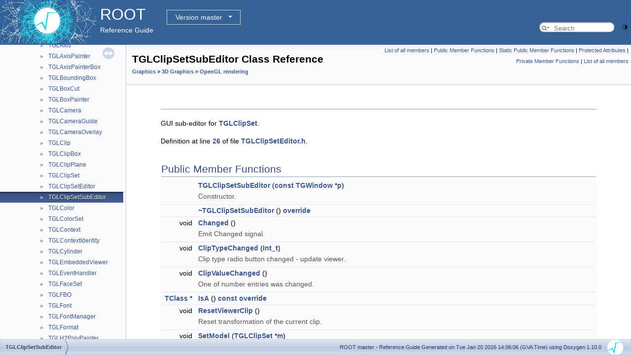

--- FILE ---
content_type: text/html
request_url: https://root.cern.ch/doc/master/classTGLClipSetSubEditor.html
body_size: 404310
content:
<!-- HTML header for doxygen 1.9.8-->
<!DOCTYPE html PUBLIC "-//W3C//DTD XHTML 1.0 Transitional//EN" "https://www.w3.org/TR/xhtml1/DTD/xhtml1-transitional.dtd">
<html xmlns="http://www.w3.org/1999/xhtml" lang="en-US">
<head>
<meta http-equiv="Content-Type" content="text/xhtml;charset=UTF-8"/>
<meta http-equiv="X-UA-Compatible" content="IE=11"/>
<meta name="generator" content="Doxygen 1.10.0"/>
<meta name="viewport" content="width=device-width, initial-scale=1"/>
<title>ROOT: TGLClipSetSubEditor Class Reference</title>
<link href="tabs.css" rel="stylesheet" type="text/css"/>
<script type="text/javascript" src="jquery.js"></script>
<script type="text/javascript" src="dynsections.js"></script>
<link href="navtree.css" rel="stylesheet" type="text/css"/>
<script type="text/javascript" src="resize.js"></script>
<script type="text/javascript" src="navtreedata.js"></script>
<script type="text/javascript" src="navtree.js"></script>
<script type="text/javascript" src="cookie.js"></script>
<link href="search/search.css" rel="stylesheet" type="text/css"/>
<script type="text/javascript" src="search/searchdata.js"></script>
<script type="text/javascript" src="search/search.js"></script>
<script type="text/javascript">
/* @license magnet:?xt=urn:btih:d3d9a9a6595521f9666a5e94cc830dab83b65699&amp;dn=expat.txt MIT */
  $(function() { init_search(); });
/* @license-end */
</script>
<script type="text/javascript">
  window.MathJax = {
    options: {
      ignoreHtmlClass: 'tex2jax_ignore',
      processHtmlClass: 'tex2jax_process'
    }
  };
</script>
<script type="text/javascript" id="MathJax-script" async="async" src="./mathjax/es5/tex-chtml.js"></script>
<script type="text/javascript" src="darkmode_toggle.js"></script>
<link href="doxygen.css" rel="stylesheet" type="text/css" />
<link href="ROOT.css" rel="stylesheet" type="text/css"/>
<link rel="stylesheet" type="text/css" href="https://root.cern/doc/dropdown.css">
</head>
<body>
<div id="top"><!-- do not remove this div, it is closed by doxygen! -->
<div id="titlearea">
<table bgcolor="#346295" cellspacing="0" cellpadding="0">
 <tbody>
 <tr>
  <td> <a href="https://root.cern"> <img style="height:90px;vertical-align:bottom" alt="Logo" src="rootlogo.gif"/> </a></td>
  <td valign="middle" style="color: #FFFFFF" nowrap="nowrap"><font size="6">ROOT</font> &#160;
  <!-- BEGIN version select -->
<div class="dropdown">
   <button class="dropbtn">master</button>
   <div class="dropdown-content">
   </div>
</div>
<script type="text/javascript" src="../selectversion.js"></script>
<!-- END version select -->
  <br> Reference Guide </td>
  <td style="width:100%">         <div id="MSearchBox" class="MSearchBoxInactive">
        <span class="left">
          <span id="MSearchSelect"                onmouseover="return searchBox.OnSearchSelectShow()"                onmouseout="return searchBox.OnSearchSelectHide()">&#160;</span>
          <input type="text" id="MSearchField" value="" placeholder="Search" accesskey="S"
               onfocus="searchBox.OnSearchFieldFocus(true)" 
               onblur="searchBox.OnSearchFieldFocus(false)" 
               onkeyup="searchBox.OnSearchFieldChange(event)"/>
          </span><span class="right">
            <a id="MSearchClose" href="javascript:searchBox.CloseResultsWindow()"><img id="MSearchCloseImg" border="0" src="search/close.svg" alt=""/></a>
          </span>
        </div>
 </td>
 </tr>
 </tbody>
</table>
</div>
<!-- end header part -->
<!-- Generated by Doxygen 1.10.0 -->
<script type="text/javascript">
/* @license magnet:?xt=urn:btih:d3d9a9a6595521f9666a5e94cc830dab83b65699&amp;dn=expat.txt MIT */
var searchBox = new SearchBox("searchBox", "search/",'.html');
/* @license-end */
</script>
</div><!-- top -->
<div id="side-nav" class="ui-resizable side-nav-resizable">
  <div id="nav-tree">
    <div id="nav-tree-contents">
      <div id="nav-sync" class="sync"></div>
    </div>
  </div>
  <div id="splitbar" style="-moz-user-select:none;" 
       class="ui-resizable-handle">
  </div>
</div>
<script type="text/javascript">
/* @license magnet:?xt=urn:btih:d3d9a9a6595521f9666a5e94cc830dab83b65699&amp;dn=expat.txt MIT */
$(function(){initNavTree('classTGLClipSetSubEditor.html',''); initResizable(); });
/* @license-end */
</script>
<div id="doc-content">
<!-- window showing the filter options -->
<div id="MSearchSelectWindow"
     onmouseover="return searchBox.OnSearchSelectShow()"
     onmouseout="return searchBox.OnSearchSelectHide()"
     onkeydown="return searchBox.OnSearchSelectKey(event)">
</div>

<!-- iframe showing the search results (closed by default) -->
<div id="MSearchResultsWindow">
<div id="MSearchResults">
<div class="SRPage">
<div id="SRIndex">
<div id="SRResults"></div>
<div class="SRStatus" id="Loading">Loading...</div>
<div class="SRStatus" id="Searching">Searching...</div>
<div class="SRStatus" id="NoMatches">No Matches</div>
</div>
</div>
</div>
</div>

<div class="header">
  <div class="summary">
<a href="classTGLClipSetSubEditor-members.html">List of all members</a> &#124;
<a href="#pub-methods">Public Member Functions</a> &#124;
<a href="#pub-static-methods">Static Public Member Functions</a> &#124;
<a href="#pro-attribs">Protected Attributes</a> &#124;
<a href="#pri-methods">Private Member Functions</a> &#124;
<a href="classTGLClipSetSubEditor-members.html">List of all members</a>  </div>
  <div class="headertitle"><div class="title">TGLClipSetSubEditor Class Reference<div class="ingroups"><a class="el" href="group__Graphics.html">Graphics</a> &raquo; <a class="el" href="group__Graphics3D.html">3D Graphics</a> &raquo; <a class="el" href="group__opengl.html">OpenGL rendering</a></div></div></div>
</div><!--header-->
<div class="contents">
<a name="details" id="details"></a><h2 class="groupheader"> </h2>
<div class="textblock"><p>GUI sub-editor for <a class="el" href="classTGLClipSet.html" title="A collection of concrete TGLClip objects to be selected from.">TGLClipSet</a>. </p>

<p class="definition">Definition at line <a class="el" href="TGLClipSetEditor_8h_source.html#l00026">26</a> of file <a class="el" href="TGLClipSetEditor_8h_source.html">TGLClipSetEditor.h</a>.</p>
</div><table class="memberdecls">
<tr class="heading"><td colspan="2"><h2 class="groupheader"><a id="pub-methods" name="pub-methods"></a>
Public Member Functions</h2></td></tr>
<tr class="memitem:ad56472a46837025d8da106968dc11f29" id="r_ad56472a46837025d8da106968dc11f29"><td class="memItemLeft" align="right" valign="top">&#160;</td><td class="memItemRight" valign="bottom"><a class="el" href="#ad56472a46837025d8da106968dc11f29">TGLClipSetSubEditor</a> (<a class="el" href="TCollection_8h.html#ab36279cd943b06d94ecec8a2a10110f7">const</a> <a class="el" href="classTGWindow.html">TGWindow</a> *<a class="el" href="TGWin32VirtualGLProxy_8cxx.html#a52c28e676f0e35a8449ba182dc675172">p</a>)</td></tr>
<tr class="memdesc:ad56472a46837025d8da106968dc11f29"><td class="mdescLeft">&#160;</td><td class="mdescRight">Constructor.  <br /></td></tr>
<tr class="separator:ad56472a46837025d8da106968dc11f29"><td class="memSeparator" colspan="2">&#160;</td></tr>
<tr class="memitem:aff28c873057b302d1746bc4a03232401" id="r_aff28c873057b302d1746bc4a03232401"><td class="memItemLeft" align="right" valign="top">&#160;</td><td class="memItemRight" valign="bottom"><a class="el" href="#aff28c873057b302d1746bc4a03232401">~TGLClipSetSubEditor</a> () <a class="el" href="TCollection_8h.html#ab36279cd943b06d94ecec8a2a10110f7">override</a></td></tr>
<tr class="separator:aff28c873057b302d1746bc4a03232401"><td class="memSeparator" colspan="2">&#160;</td></tr>
<tr class="memitem:ad4db1f91838c3535483cdbce02dd84dc" id="r_ad4db1f91838c3535483cdbce02dd84dc"><td class="memItemLeft" align="right" valign="top">void&#160;</td><td class="memItemRight" valign="bottom"><a class="el" href="#ad4db1f91838c3535483cdbce02dd84dc">Changed</a> ()</td></tr>
<tr class="memdesc:ad4db1f91838c3535483cdbce02dd84dc"><td class="mdescLeft">&#160;</td><td class="mdescRight">Emit Changed signal.  <br /></td></tr>
<tr class="separator:ad4db1f91838c3535483cdbce02dd84dc"><td class="memSeparator" colspan="2">&#160;</td></tr>
<tr class="memitem:a0788d21d1e000142fee732992d455829" id="r_a0788d21d1e000142fee732992d455829"><td class="memItemLeft" align="right" valign="top">void&#160;</td><td class="memItemRight" valign="bottom"><a class="el" href="#a0788d21d1e000142fee732992d455829">ClipTypeChanged</a> (<a class="el" href="RtypesCore_8h.html#a2f6a60bd1cf0af65f2bcef4098d623b8">Int_t</a>)</td></tr>
<tr class="memdesc:a0788d21d1e000142fee732992d455829"><td class="mdescLeft">&#160;</td><td class="mdescRight">Clip type radio button changed - update viewer.  <br /></td></tr>
<tr class="separator:a0788d21d1e000142fee732992d455829"><td class="memSeparator" colspan="2">&#160;</td></tr>
<tr class="memitem:a63e3c424d91ba4ebb4b7416e57fbd6be" id="r_a63e3c424d91ba4ebb4b7416e57fbd6be"><td class="memItemLeft" align="right" valign="top">void&#160;</td><td class="memItemRight" valign="bottom"><a class="el" href="#a63e3c424d91ba4ebb4b7416e57fbd6be">ClipValueChanged</a> ()</td></tr>
<tr class="memdesc:a63e3c424d91ba4ebb4b7416e57fbd6be"><td class="mdescLeft">&#160;</td><td class="mdescRight">One of number entries was changed.  <br /></td></tr>
<tr class="separator:a63e3c424d91ba4ebb4b7416e57fbd6be"><td class="memSeparator" colspan="2">&#160;</td></tr>
<tr class="memitem:a9cf830b5dde25e91f4aac67be3350eb9" id="r_a9cf830b5dde25e91f4aac67be3350eb9"><td class="memItemLeft" align="right" valign="top"><a class="el" href="classTClass.html">TClass</a> *&#160;</td><td class="memItemRight" valign="bottom"><a class="el" href="#a9cf830b5dde25e91f4aac67be3350eb9">IsA</a> () <a class="el" href="TCollection_8h.html#ab36279cd943b06d94ecec8a2a10110f7">const</a> <a class="el" href="TCollection_8h.html#ab36279cd943b06d94ecec8a2a10110f7">override</a></td></tr>
<tr class="separator:a9cf830b5dde25e91f4aac67be3350eb9"><td class="memSeparator" colspan="2">&#160;</td></tr>
<tr class="memitem:afc05a9659fd305a3dcd86175e82377fc" id="r_afc05a9659fd305a3dcd86175e82377fc"><td class="memItemLeft" align="right" valign="top">void&#160;</td><td class="memItemRight" valign="bottom"><a class="el" href="#afc05a9659fd305a3dcd86175e82377fc">ResetViewerClip</a> ()</td></tr>
<tr class="memdesc:afc05a9659fd305a3dcd86175e82377fc"><td class="mdescLeft">&#160;</td><td class="mdescRight">Reset transformation of the current clip.  <br /></td></tr>
<tr class="separator:afc05a9659fd305a3dcd86175e82377fc"><td class="memSeparator" colspan="2">&#160;</td></tr>
<tr class="memitem:a5be976cd859678ef90bd24c2bd42df1b" id="r_a5be976cd859678ef90bd24c2bd42df1b"><td class="memItemLeft" align="right" valign="top">void&#160;</td><td class="memItemRight" valign="bottom"><a class="el" href="#a5be976cd859678ef90bd24c2bd42df1b">SetModel</a> (<a class="el" href="classTGLClipSet.html">TGLClipSet</a> *<a class="el" href="textangle_8C.html#a0740371593b746fd9f4bc73edf6f8975">m</a>)</td></tr>
<tr class="memdesc:a5be976cd859678ef90bd24c2bd42df1b"><td class="mdescLeft">&#160;</td><td class="mdescRight">Set model object.  <br /></td></tr>
<tr class="separator:a5be976cd859678ef90bd24c2bd42df1b"><td class="memSeparator" colspan="2">&#160;</td></tr>
<tr class="memitem:ad062a82f23e0bf28c4f471fd516b6e2c" id="r_ad062a82f23e0bf28c4f471fd516b6e2c"><td class="memItemLeft" align="right" valign="top">void&#160;</td><td class="memItemRight" valign="bottom"><a class="el" href="#ad062a82f23e0bf28c4f471fd516b6e2c">Streamer</a> (<a class="el" href="classTBuffer.html">TBuffer</a> &amp;) <a class="el" href="TCollection_8h.html#ab36279cd943b06d94ecec8a2a10110f7">override</a></td></tr>
<tr class="memdesc:ad062a82f23e0bf28c4f471fd516b6e2c"><td class="mdescLeft">&#160;</td><td class="mdescRight">Stream an object of class <a class="el" href="classTObject.html" title="Mother of all ROOT objects.">TObject</a>.  <br /></td></tr>
<tr class="separator:ad062a82f23e0bf28c4f471fd516b6e2c"><td class="memSeparator" colspan="2">&#160;</td></tr>
<tr class="memitem:ad993bc322636390553309fc3b54d9505" id="r_ad993bc322636390553309fc3b54d9505"><td class="memItemLeft" align="right" valign="top">void&#160;</td><td class="memItemRight" valign="bottom"><a class="el" href="#ad993bc322636390553309fc3b54d9505">StreamerNVirtual</a> (<a class="el" href="classTBuffer.html">TBuffer</a> &amp;<a class="el" href="TCollection_8h.html#ab36279cd943b06d94ecec8a2a10110f7">ClassDef_StreamerNVirtual_b</a>)</td></tr>
<tr class="separator:ad993bc322636390553309fc3b54d9505"><td class="memSeparator" colspan="2">&#160;</td></tr>
<tr class="memitem:a476689d873325fcea5058f847ef28ed6" id="r_a476689d873325fcea5058f847ef28ed6"><td class="memItemLeft" align="right" valign="top">void&#160;</td><td class="memItemRight" valign="bottom"><a class="el" href="#a476689d873325fcea5058f847ef28ed6">UpdateViewerClip</a> ()</td></tr>
<tr class="memdesc:a476689d873325fcea5058f847ef28ed6"><td class="mdescLeft">&#160;</td><td class="mdescRight">Change clipping volume.  <br /></td></tr>
<tr class="separator:a476689d873325fcea5058f847ef28ed6"><td class="memSeparator" colspan="2">&#160;</td></tr>
<tr class="inherit_header pub_methods_classTGVerticalFrame"><td colspan="2" onclick="javascript:dynsection.toggleInherit('pub_methods_classTGVerticalFrame')"><img src="closed.png" alt="-"/>&#160;Public Member Functions inherited from <a class="el" href="classTGVerticalFrame.html">TGVerticalFrame</a></td></tr>
<tr class="memitem:a72f214302a75d86500fa6ec2cc5531c0 inherit pub_methods_classTGVerticalFrame" id="r_a72f214302a75d86500fa6ec2cc5531c0"><td class="memItemLeft" align="right" valign="top">&#160;</td><td class="memItemRight" valign="bottom"><a class="el" href="classTGVerticalFrame.html#a72f214302a75d86500fa6ec2cc5531c0">TGVerticalFrame</a> (<a class="el" href="TCollection_8h.html#ab36279cd943b06d94ecec8a2a10110f7">const</a> <a class="el" href="classTGWindow.html">TGWindow</a> *<a class="el" href="TGWin32VirtualGLProxy_8cxx.html#a52c28e676f0e35a8449ba182dc675172">p</a>=nullptr, <a class="el" href="RtypesCore_8h.html#a956adc3a5a5961ed58826fd2c156a56c">UInt_t</a> <a class="el" href="TGWin32VirtualGLProxy_8cxx.html#a2cc915af4a7e94ccc89354008647637c">w</a>=1, <a class="el" href="RtypesCore_8h.html#a956adc3a5a5961ed58826fd2c156a56c">UInt_t</a> <a class="el" href="RSha256_8hxx.html#acf9942d15f0dd0ac4fc5ca66096a3f6d">h</a>=1, <a class="el" href="RtypesCore_8h.html#a956adc3a5a5961ed58826fd2c156a56c">UInt_t</a> options=<a class="el" href="GuiTypes_8h.html#a99b66aa30a2ba379aaced882a9192826a03ae4ede1647ee4da172a1eb2faaf3c5">kChildFrame</a>, <a class="el" href="GuiTypes_8h.html#aecb68d23e3574db5e8aa4b490e489df9">Pixel_t</a> back=<a class="el" href="classTGFrame.html#a72c893612eb2d22ad9efd2044558f204">GetDefaultFrameBackground</a>())</td></tr>
<tr class="separator:a72f214302a75d86500fa6ec2cc5531c0 inherit pub_methods_classTGVerticalFrame"><td class="memSeparator" colspan="2">&#160;</td></tr>
<tr class="memitem:a8f3d77f7a33d13031eb6b72dba4eca99 inherit pub_methods_classTGVerticalFrame" id="r_a8f3d77f7a33d13031eb6b72dba4eca99"><td class="memItemLeft" align="right" valign="top"><a class="el" href="classTClass.html">TClass</a> *&#160;</td><td class="memItemRight" valign="bottom"><a class="el" href="classTGVerticalFrame.html#a8f3d77f7a33d13031eb6b72dba4eca99">IsA</a> () <a class="el" href="TCollection_8h.html#ab36279cd943b06d94ecec8a2a10110f7">const</a> <a class="el" href="TCollection_8h.html#ab36279cd943b06d94ecec8a2a10110f7">override</a></td></tr>
<tr class="separator:a8f3d77f7a33d13031eb6b72dba4eca99 inherit pub_methods_classTGVerticalFrame"><td class="memSeparator" colspan="2">&#160;</td></tr>
<tr class="memitem:a99b623e8b6ff5aadec7a02ed19598f9b inherit pub_methods_classTGVerticalFrame" id="r_a99b623e8b6ff5aadec7a02ed19598f9b"><td class="memItemLeft" align="right" valign="top">void&#160;</td><td class="memItemRight" valign="bottom"><a class="el" href="classTGVerticalFrame.html#a99b623e8b6ff5aadec7a02ed19598f9b">SavePrimitive</a> (std::ostream &amp;out, <a class="el" href="RtypesCore_8h.html#afc405399e08793afdff5b4692827b2a1">Option_t</a> *<a class="el" href="TGWin32VirtualXProxy_8cxx.html#a0589dad2fc39f739b87dd0139fcc0617">option</a>=&quot;&quot;) <a class="el" href="TCollection_8h.html#ab36279cd943b06d94ecec8a2a10110f7">override</a></td></tr>
<tr class="memdesc:a99b623e8b6ff5aadec7a02ed19598f9b inherit pub_methods_classTGVerticalFrame"><td class="mdescLeft">&#160;</td><td class="mdescRight">Save a vertical frame widget as a C++ <a class="el" href="TCollection_8h.html#ab36279cd943b06d94ecec8a2a10110f7" title="TRangeDynCast is an adapter class that allows the typed iteration through a TCollection.">statement(s)</a> on output stream out.  <br /></td></tr>
<tr class="separator:a99b623e8b6ff5aadec7a02ed19598f9b inherit pub_methods_classTGVerticalFrame"><td class="memSeparator" colspan="2">&#160;</td></tr>
<tr class="memitem:a6340cbe11f89ff22d699f0cb8eb7783c inherit pub_methods_classTGVerticalFrame" id="r_a6340cbe11f89ff22d699f0cb8eb7783c"><td class="memItemLeft" align="right" valign="top">void&#160;</td><td class="memItemRight" valign="bottom"><a class="el" href="classTGVerticalFrame.html#a6340cbe11f89ff22d699f0cb8eb7783c">Streamer</a> (<a class="el" href="classTBuffer.html">TBuffer</a> &amp;) <a class="el" href="TCollection_8h.html#ab36279cd943b06d94ecec8a2a10110f7">override</a></td></tr>
<tr class="memdesc:a6340cbe11f89ff22d699f0cb8eb7783c inherit pub_methods_classTGVerticalFrame"><td class="mdescLeft">&#160;</td><td class="mdescRight">Stream an object of class <a class="el" href="classTObject.html" title="Mother of all ROOT objects.">TObject</a>.  <br /></td></tr>
<tr class="separator:a6340cbe11f89ff22d699f0cb8eb7783c inherit pub_methods_classTGVerticalFrame"><td class="memSeparator" colspan="2">&#160;</td></tr>
<tr class="memitem:ad665f62db55496b002eaf3df6b086c1c inherit pub_methods_classTGVerticalFrame" id="r_ad665f62db55496b002eaf3df6b086c1c"><td class="memItemLeft" align="right" valign="top">void&#160;</td><td class="memItemRight" valign="bottom"><a class="el" href="classTGVerticalFrame.html#ad665f62db55496b002eaf3df6b086c1c">StreamerNVirtual</a> (<a class="el" href="classTBuffer.html">TBuffer</a> &amp;<a class="el" href="TCollection_8h.html#ab36279cd943b06d94ecec8a2a10110f7">ClassDef_StreamerNVirtual_b</a>)</td></tr>
<tr class="separator:ad665f62db55496b002eaf3df6b086c1c inherit pub_methods_classTGVerticalFrame"><td class="memSeparator" colspan="2">&#160;</td></tr>
<tr class="inherit_header pub_methods_classTGCompositeFrame"><td colspan="2" onclick="javascript:dynsection.toggleInherit('pub_methods_classTGCompositeFrame')"><img src="closed.png" alt="-"/>&#160;Public Member Functions inherited from <a class="el" href="classTGCompositeFrame.html">TGCompositeFrame</a></td></tr>
<tr class="memitem:ac13a7e078cd8e3915f901925f1de42b0 inherit pub_methods_classTGCompositeFrame" id="r_ac13a7e078cd8e3915f901925f1de42b0"><td class="memItemLeft" align="right" valign="top">&#160;</td><td class="memItemRight" valign="bottom"><a class="el" href="classTGCompositeFrame.html#ac13a7e078cd8e3915f901925f1de42b0">TGCompositeFrame</a> (<a class="el" href="TCollection_8h.html#ab36279cd943b06d94ecec8a2a10110f7">const</a> <a class="el" href="classTGWindow.html">TGWindow</a> *<a class="el" href="TGWin32VirtualGLProxy_8cxx.html#a52c28e676f0e35a8449ba182dc675172">p</a>=nullptr, <a class="el" href="RtypesCore_8h.html#a956adc3a5a5961ed58826fd2c156a56c">UInt_t</a> <a class="el" href="TGWin32VirtualGLProxy_8cxx.html#a2cc915af4a7e94ccc89354008647637c">w</a>=1, <a class="el" href="RtypesCore_8h.html#a956adc3a5a5961ed58826fd2c156a56c">UInt_t</a> <a class="el" href="RSha256_8hxx.html#acf9942d15f0dd0ac4fc5ca66096a3f6d">h</a>=1, <a class="el" href="RtypesCore_8h.html#a956adc3a5a5961ed58826fd2c156a56c">UInt_t</a> options=0, <a class="el" href="GuiTypes_8h.html#aecb68d23e3574db5e8aa4b490e489df9">Pixel_t</a> back=<a class="el" href="classTGFrame.html#a72c893612eb2d22ad9efd2044558f204">GetDefaultFrameBackground</a>())</td></tr>
<tr class="memdesc:ac13a7e078cd8e3915f901925f1de42b0 inherit pub_methods_classTGCompositeFrame"><td class="mdescLeft">&#160;</td><td class="mdescRight">Create a composite frame.  <br /></td></tr>
<tr class="separator:ac13a7e078cd8e3915f901925f1de42b0 inherit pub_methods_classTGCompositeFrame"><td class="memSeparator" colspan="2">&#160;</td></tr>
<tr class="memitem:ae840cb574e30f015c3eb5fe5812dad09 inherit pub_methods_classTGCompositeFrame" id="r_ae840cb574e30f015c3eb5fe5812dad09"><td class="memItemLeft" align="right" valign="top">&#160;</td><td class="memItemRight" valign="bottom"><a class="el" href="classTGCompositeFrame.html#ae840cb574e30f015c3eb5fe5812dad09">TGCompositeFrame</a> (<a class="el" href="classTGClient.html">TGClient</a> *<a class="el" href="RSha256_8hxx.html#a63f410abde93141c9013b7d3f3971738">c</a>, <a class="el" href="GuiTypes_8h.html#a49a8d70576029c4f4231358b48c98ed9">Window_t</a> <a class="el" href="TGWin32VirtualXProxy_8cxx.html#a6d98d592f97faba99f19700b821f71c2">id</a>, <a class="el" href="TCollection_8h.html#ab36279cd943b06d94ecec8a2a10110f7">const</a> <a class="el" href="classTGWindow.html">TGWindow</a> *parent=nullptr)</td></tr>
<tr class="memdesc:ae840cb574e30f015c3eb5fe5812dad09 inherit pub_methods_classTGCompositeFrame"><td class="mdescLeft">&#160;</td><td class="mdescRight">Create a frame using an externally created window.  <br /></td></tr>
<tr class="separator:ae840cb574e30f015c3eb5fe5812dad09 inherit pub_methods_classTGCompositeFrame"><td class="memSeparator" colspan="2">&#160;</td></tr>
<tr class="memitem:a0e31fed5d1f5f18d4f6ead368c2d8182 inherit pub_methods_classTGCompositeFrame" id="r_a0e31fed5d1f5f18d4f6ead368c2d8182"><td class="memItemLeft" align="right" valign="top">&#160;</td><td class="memItemRight" valign="bottom"><a class="el" href="classTGCompositeFrame.html#a0e31fed5d1f5f18d4f6ead368c2d8182">~TGCompositeFrame</a> () <a class="el" href="TCollection_8h.html#ab36279cd943b06d94ecec8a2a10110f7">override</a></td></tr>
<tr class="memdesc:a0e31fed5d1f5f18d4f6ead368c2d8182 inherit pub_methods_classTGCompositeFrame"><td class="mdescLeft">&#160;</td><td class="mdescRight">Delete a composite frame.  <br /></td></tr>
<tr class="separator:a0e31fed5d1f5f18d4f6ead368c2d8182 inherit pub_methods_classTGCompositeFrame"><td class="memSeparator" colspan="2">&#160;</td></tr>
<tr class="memitem:a2ab13615c52b13f4b12a443261dfcd6f inherit pub_methods_classTGCompositeFrame" id="r_a2ab13615c52b13f4b12a443261dfcd6f"><td class="memItemLeft" align="right" valign="top"><a class="el" href="TCollection_8h.html#ab36279cd943b06d94ecec8a2a10110f7">virtual</a> void&#160;</td><td class="memItemRight" valign="bottom"><a class="el" href="classTGCompositeFrame.html#a2ab13615c52b13f4b12a443261dfcd6f">AddFrame</a> (<a class="el" href="classTGFrame.html">TGFrame</a> *<a class="el" href="RSha256_8hxx.html#a357394e0f6f88c8a57bd893ab28dc8f8">f</a>, <a class="el" href="classTGLayoutHints.html">TGLayoutHints</a> *<a class="el" href="textangle_8C.html#a1988b64f5ec67c2d076d85aa86404351">l</a>=nullptr)</td></tr>
<tr class="memdesc:a2ab13615c52b13f4b12a443261dfcd6f inherit pub_methods_classTGCompositeFrame"><td class="mdescLeft">&#160;</td><td class="mdescRight">Add frame to the composite frame using the specified layout hints.  <br /></td></tr>
<tr class="separator:a2ab13615c52b13f4b12a443261dfcd6f inherit pub_methods_classTGCompositeFrame"><td class="memSeparator" colspan="2">&#160;</td></tr>
<tr class="memitem:aef2aefceb3ccf8db83e64ed3192f2032 inherit pub_methods_classTGCompositeFrame" id="r_aef2aefceb3ccf8db83e64ed3192f2032"><td class="memItemLeft" align="right" valign="top">void&#160;</td><td class="memItemRight" valign="bottom"><a class="el" href="classTGCompositeFrame.html#aef2aefceb3ccf8db83e64ed3192f2032">ChangeOptions</a> (<a class="el" href="RtypesCore_8h.html#a956adc3a5a5961ed58826fd2c156a56c">UInt_t</a> options) <a class="el" href="TCollection_8h.html#ab36279cd943b06d94ecec8a2a10110f7">override</a></td></tr>
<tr class="memdesc:aef2aefceb3ccf8db83e64ed3192f2032 inherit pub_methods_classTGCompositeFrame"><td class="mdescLeft">&#160;</td><td class="mdescRight">Change composite frame options. Options is an OR of the EFrameTypes.  <br /></td></tr>
<tr class="separator:aef2aefceb3ccf8db83e64ed3192f2032 inherit pub_methods_classTGCompositeFrame"><td class="memSeparator" colspan="2">&#160;</td></tr>
<tr class="memitem:a2729146b52befbe29f3060225dcde8f2 inherit pub_methods_classTGCompositeFrame" id="r_a2729146b52befbe29f3060225dcde8f2"><td class="memItemLeft" align="right" valign="top"><a class="el" href="TCollection_8h.html#ab36279cd943b06d94ecec8a2a10110f7">virtual</a> void&#160;</td><td class="memItemRight" valign="bottom"><a class="el" href="classTGCompositeFrame.html#a2729146b52befbe29f3060225dcde8f2">ChangeSubframesBackground</a> (<a class="el" href="GuiTypes_8h.html#aecb68d23e3574db5e8aa4b490e489df9">Pixel_t</a> back)</td></tr>
<tr class="memdesc:a2729146b52befbe29f3060225dcde8f2 inherit pub_methods_classTGCompositeFrame"><td class="mdescLeft">&#160;</td><td class="mdescRight">Change background color for this frame and all subframes.  <br /></td></tr>
<tr class="separator:a2729146b52befbe29f3060225dcde8f2 inherit pub_methods_classTGCompositeFrame"><td class="memSeparator" colspan="2">&#160;</td></tr>
<tr class="memitem:a714535626a42d931bd42f2627e822c00 inherit pub_methods_classTGCompositeFrame" id="r_a714535626a42d931bd42f2627e822c00"><td class="memItemLeft" align="right" valign="top"><a class="el" href="TCollection_8h.html#ab36279cd943b06d94ecec8a2a10110f7">virtual</a> void&#160;</td><td class="memItemRight" valign="bottom"><a class="el" href="classTGCompositeFrame.html#a714535626a42d931bd42f2627e822c00">Cleanup</a> ()</td></tr>
<tr class="memdesc:a714535626a42d931bd42f2627e822c00 inherit pub_methods_classTGCompositeFrame"><td class="mdescLeft">&#160;</td><td class="mdescRight">Cleanup and delete all objects contained in this composite frame.  <br /></td></tr>
<tr class="separator:a714535626a42d931bd42f2627e822c00 inherit pub_methods_classTGCompositeFrame"><td class="memSeparator" colspan="2">&#160;</td></tr>
<tr class="memitem:a10d25e669bdc5e2dcd6ecb9865c1a1be inherit pub_methods_classTGCompositeFrame" id="r_a10d25e669bdc5e2dcd6ecb9865c1a1be"><td class="memItemLeft" align="right" valign="top"><a class="el" href="TCollection_8h.html#ab36279cd943b06d94ecec8a2a10110f7">virtual</a> <a class="el" href="classTGFrameElement.html">TGFrameElement</a> *&#160;</td><td class="memItemRight" valign="bottom"><a class="el" href="classTGCompositeFrame.html#a10d25e669bdc5e2dcd6ecb9865c1a1be">FindFrameElement</a> (<a class="el" href="classTGFrame.html">TGFrame</a> *<a class="el" href="RSha256_8hxx.html#a357394e0f6f88c8a57bd893ab28dc8f8">f</a>) <a class="el" href="TCollection_8h.html#ab36279cd943b06d94ecec8a2a10110f7">const</a></td></tr>
<tr class="memdesc:a10d25e669bdc5e2dcd6ecb9865c1a1be inherit pub_methods_classTGCompositeFrame"><td class="mdescLeft">&#160;</td><td class="mdescRight">Find frame-element holding frame f.  <br /></td></tr>
<tr class="separator:a10d25e669bdc5e2dcd6ecb9865c1a1be inherit pub_methods_classTGCompositeFrame"><td class="memSeparator" colspan="2">&#160;</td></tr>
<tr class="memitem:a98fd0d20a9367347aff234f3341425e4 inherit pub_methods_classTGCompositeFrame" id="r_a98fd0d20a9367347aff234f3341425e4"><td class="memItemLeft" align="right" valign="top"><a class="el" href="RtypesCore_8h.html#a956adc3a5a5961ed58826fd2c156a56c">UInt_t</a>&#160;</td><td class="memItemRight" valign="bottom"><a class="el" href="classTGCompositeFrame.html#a98fd0d20a9367347aff234f3341425e4">GetDefaultHeight</a> () <a class="el" href="TCollection_8h.html#ab36279cd943b06d94ecec8a2a10110f7">const</a> <a class="el" href="TCollection_8h.html#ab36279cd943b06d94ecec8a2a10110f7">override</a></td></tr>
<tr class="separator:a98fd0d20a9367347aff234f3341425e4 inherit pub_methods_classTGCompositeFrame"><td class="memSeparator" colspan="2">&#160;</td></tr>
<tr class="memitem:a0aa8fcfa8ea5aa02100bdf87c6f7785e inherit pub_methods_classTGCompositeFrame" id="r_a0aa8fcfa8ea5aa02100bdf87c6f7785e"><td class="memItemLeft" align="right" valign="top"><a class="el" href="classTGDimension.html">TGDimension</a>&#160;</td><td class="memItemRight" valign="bottom"><a class="el" href="classTGCompositeFrame.html#a0aa8fcfa8ea5aa02100bdf87c6f7785e">GetDefaultSize</a> () <a class="el" href="TCollection_8h.html#ab36279cd943b06d94ecec8a2a10110f7">const</a> <a class="el" href="TCollection_8h.html#ab36279cd943b06d94ecec8a2a10110f7">override</a></td></tr>
<tr class="memdesc:a0aa8fcfa8ea5aa02100bdf87c6f7785e inherit pub_methods_classTGCompositeFrame"><td class="mdescLeft">&#160;</td><td class="mdescRight">std::cout &lt;&lt; fWidth &lt;&lt; "x" &lt;&lt; fHeight &lt;&lt; std::endl;  <br /></td></tr>
<tr class="separator:a0aa8fcfa8ea5aa02100bdf87c6f7785e inherit pub_methods_classTGCompositeFrame"><td class="memSeparator" colspan="2">&#160;</td></tr>
<tr class="memitem:a438490cba3306744a2c4f10f625da0b6 inherit pub_methods_classTGCompositeFrame" id="r_a438490cba3306744a2c4f10f625da0b6"><td class="memItemLeft" align="right" valign="top"><a class="el" href="RtypesCore_8h.html#a956adc3a5a5961ed58826fd2c156a56c">UInt_t</a>&#160;</td><td class="memItemRight" valign="bottom"><a class="el" href="classTGCompositeFrame.html#a438490cba3306744a2c4f10f625da0b6">GetDefaultWidth</a> () <a class="el" href="TCollection_8h.html#ab36279cd943b06d94ecec8a2a10110f7">const</a> <a class="el" href="TCollection_8h.html#ab36279cd943b06d94ecec8a2a10110f7">override</a></td></tr>
<tr class="separator:a438490cba3306744a2c4f10f625da0b6 inherit pub_methods_classTGCompositeFrame"><td class="memSeparator" colspan="2">&#160;</td></tr>
<tr class="memitem:a45b6a030849535eca7eefeb85496627b inherit pub_methods_classTGCompositeFrame" id="r_a45b6a030849535eca7eefeb85496627b"><td class="memItemLeft" align="right" valign="top"><a class="el" href="classTGFrame.html">TGFrame</a> *&#160;</td><td class="memItemRight" valign="bottom"><a class="el" href="classTGCompositeFrame.html#a45b6a030849535eca7eefeb85496627b">GetFrameFromPoint</a> (<a class="el" href="RtypesCore_8h.html#a2f6a60bd1cf0af65f2bcef4098d623b8">Int_t</a> <a class="el" href="legend1_8C.html#a1cf21b68373bbb5839af0adcd2aba7fa">x</a>, <a class="el" href="RtypesCore_8h.html#a2f6a60bd1cf0af65f2bcef4098d623b8">Int_t</a> <a class="el" href="legend1_8C.html#a0ac1b1d41769fb095f75dabe718dc793">y</a>) <a class="el" href="TCollection_8h.html#ab36279cd943b06d94ecec8a2a10110f7">override</a></td></tr>
<tr class="memdesc:a45b6a030849535eca7eefeb85496627b inherit pub_methods_classTGCompositeFrame"><td class="mdescLeft">&#160;</td><td class="mdescRight">Get frame located at specified point.  <br /></td></tr>
<tr class="separator:a45b6a030849535eca7eefeb85496627b inherit pub_methods_classTGCompositeFrame"><td class="memSeparator" colspan="2">&#160;</td></tr>
<tr class="memitem:a58587a12c5f8364558d2fd7070a977ce inherit pub_methods_classTGCompositeFrame" id="r_a58587a12c5f8364558d2fd7070a977ce"><td class="memItemLeft" align="right" valign="top"><a class="el" href="TCollection_8h.html#ab36279cd943b06d94ecec8a2a10110f7">virtual</a> <a class="el" href="classTGLayoutManager.html">TGLayoutManager</a> *&#160;</td><td class="memItemRight" valign="bottom"><a class="el" href="classTGCompositeFrame.html#a58587a12c5f8364558d2fd7070a977ce">GetLayoutManager</a> () <a class="el" href="TCollection_8h.html#ab36279cd943b06d94ecec8a2a10110f7">const</a></td></tr>
<tr class="separator:a58587a12c5f8364558d2fd7070a977ce inherit pub_methods_classTGCompositeFrame"><td class="memSeparator" colspan="2">&#160;</td></tr>
<tr class="memitem:a3de257e4a3dae78ab201e78696def7a6 inherit pub_methods_classTGCompositeFrame" id="r_a3de257e4a3dae78ab201e78696def7a6"><td class="memItemLeft" align="right" valign="top"><a class="el" href="TCollection_8h.html#ab36279cd943b06d94ecec8a2a10110f7">virtual</a> <a class="el" href="classTList.html">TList</a> *&#160;</td><td class="memItemRight" valign="bottom"><a class="el" href="classTGCompositeFrame.html#a3de257e4a3dae78ab201e78696def7a6">GetList</a> () <a class="el" href="TCollection_8h.html#ab36279cd943b06d94ecec8a2a10110f7">const</a></td></tr>
<tr class="separator:a3de257e4a3dae78ab201e78696def7a6 inherit pub_methods_classTGCompositeFrame"><td class="memSeparator" colspan="2">&#160;</td></tr>
<tr class="memitem:a4b260dbb7c8e75cb67d8ff626adc6302 inherit pub_methods_classTGCompositeFrame" id="r_a4b260dbb7c8e75cb67d8ff626adc6302"><td class="memItemLeft" align="right" valign="top"><a class="el" href="RtypesCore_8h.html#a2f6a60bd1cf0af65f2bcef4098d623b8">Int_t</a>&#160;</td><td class="memItemRight" valign="bottom"><a class="el" href="classTGCompositeFrame.html#a4b260dbb7c8e75cb67d8ff626adc6302">GetState</a> (<a class="el" href="classTGFrame.html">TGFrame</a> *<a class="el" href="RSha256_8hxx.html#a357394e0f6f88c8a57bd893ab28dc8f8">f</a>) <a class="el" href="TCollection_8h.html#ab36279cd943b06d94ecec8a2a10110f7">const</a></td></tr>
<tr class="memdesc:a4b260dbb7c8e75cb67d8ff626adc6302 inherit pub_methods_classTGCompositeFrame"><td class="mdescLeft">&#160;</td><td class="mdescRight">Get state of sub frame.  <br /></td></tr>
<tr class="separator:a4b260dbb7c8e75cb67d8ff626adc6302 inherit pub_methods_classTGCompositeFrame"><td class="memSeparator" colspan="2">&#160;</td></tr>
<tr class="memitem:ad4453b74e1a6b8aedcc1affeaf70cf9e inherit pub_methods_classTGCompositeFrame" id="r_ad4453b74e1a6b8aedcc1affeaf70cf9e"><td class="memItemLeft" align="right" valign="top"><a class="el" href="RtypesCore_8h.html#a214b8b7fe0ace4cd2df6d36749310112">Bool_t</a>&#160;</td><td class="memItemRight" valign="bottom"><a class="el" href="classTGCompositeFrame.html#ad4453b74e1a6b8aedcc1affeaf70cf9e">HandleButton</a> (<a class="el" href="structEvent__t.html">Event_t</a> *) <a class="el" href="TCollection_8h.html#ab36279cd943b06d94ecec8a2a10110f7">override</a></td></tr>
<tr class="separator:ad4453b74e1a6b8aedcc1affeaf70cf9e inherit pub_methods_classTGCompositeFrame"><td class="memSeparator" colspan="2">&#160;</td></tr>
<tr class="memitem:a3c1191122704915810d1283e9d60cefd inherit pub_methods_classTGCompositeFrame" id="r_a3c1191122704915810d1283e9d60cefd"><td class="memItemLeft" align="right" valign="top"><a class="el" href="RtypesCore_8h.html#a214b8b7fe0ace4cd2df6d36749310112">Bool_t</a>&#160;</td><td class="memItemRight" valign="bottom"><a class="el" href="classTGCompositeFrame.html#a3c1191122704915810d1283e9d60cefd">HandleCrossing</a> (<a class="el" href="structEvent__t.html">Event_t</a> *) <a class="el" href="TCollection_8h.html#ab36279cd943b06d94ecec8a2a10110f7">override</a></td></tr>
<tr class="separator:a3c1191122704915810d1283e9d60cefd inherit pub_methods_classTGCompositeFrame"><td class="memSeparator" colspan="2">&#160;</td></tr>
<tr class="memitem:a77a32a6b7c1a015627e5f54d3d0a758d inherit pub_methods_classTGCompositeFrame" id="r_a77a32a6b7c1a015627e5f54d3d0a758d"><td class="memItemLeft" align="right" valign="top"><a class="el" href="RtypesCore_8h.html#a214b8b7fe0ace4cd2df6d36749310112">Bool_t</a>&#160;</td><td class="memItemRight" valign="bottom"><a class="el" href="classTGCompositeFrame.html#a77a32a6b7c1a015627e5f54d3d0a758d">HandleDoubleClick</a> (<a class="el" href="structEvent__t.html">Event_t</a> *) <a class="el" href="TCollection_8h.html#ab36279cd943b06d94ecec8a2a10110f7">override</a></td></tr>
<tr class="separator:a77a32a6b7c1a015627e5f54d3d0a758d inherit pub_methods_classTGCompositeFrame"><td class="memSeparator" colspan="2">&#160;</td></tr>
<tr class="memitem:a036f8ac32ee7af18846032a4218c8d3f inherit pub_methods_classTGCompositeFrame" id="r_a036f8ac32ee7af18846032a4218c8d3f"><td class="memItemLeft" align="right" valign="top"><a class="el" href="RtypesCore_8h.html#a214b8b7fe0ace4cd2df6d36749310112">Bool_t</a>&#160;</td><td class="memItemRight" valign="bottom"><a class="el" href="classTGCompositeFrame.html#a036f8ac32ee7af18846032a4218c8d3f">HandleDragDrop</a> (<a class="el" href="classTGFrame.html">TGFrame</a> *frame, <a class="el" href="RtypesCore_8h.html#a2f6a60bd1cf0af65f2bcef4098d623b8">Int_t</a> <a class="el" href="legend1_8C.html#a1cf21b68373bbb5839af0adcd2aba7fa">x</a>, <a class="el" href="RtypesCore_8h.html#a2f6a60bd1cf0af65f2bcef4098d623b8">Int_t</a> <a class="el" href="legend1_8C.html#a0ac1b1d41769fb095f75dabe718dc793">y</a>, <a class="el" href="classTGLayoutHints.html">TGLayoutHints</a> *lo) <a class="el" href="TCollection_8h.html#ab36279cd943b06d94ecec8a2a10110f7">override</a></td></tr>
<tr class="memdesc:a036f8ac32ee7af18846032a4218c8d3f inherit pub_methods_classTGCompositeFrame"><td class="mdescLeft">&#160;</td><td class="mdescRight">Handle drop event.  <br /></td></tr>
<tr class="separator:a036f8ac32ee7af18846032a4218c8d3f inherit pub_methods_classTGCompositeFrame"><td class="memSeparator" colspan="2">&#160;</td></tr>
<tr class="memitem:a669d05a9a21c68502e16322d0f6a763a inherit pub_methods_classTGCompositeFrame" id="r_a669d05a9a21c68502e16322d0f6a763a"><td class="memItemLeft" align="right" valign="top"><a class="el" href="RtypesCore_8h.html#a214b8b7fe0ace4cd2df6d36749310112">Bool_t</a>&#160;</td><td class="memItemRight" valign="bottom"><a class="el" href="classTGCompositeFrame.html#a669d05a9a21c68502e16322d0f6a763a">HandleDragEnter</a> (<a class="el" href="classTGFrame.html">TGFrame</a> *) <a class="el" href="TCollection_8h.html#ab36279cd943b06d94ecec8a2a10110f7">override</a></td></tr>
<tr class="memdesc:a669d05a9a21c68502e16322d0f6a763a inherit pub_methods_classTGCompositeFrame"><td class="mdescLeft">&#160;</td><td class="mdescRight">Handle drag enter event.  <br /></td></tr>
<tr class="separator:a669d05a9a21c68502e16322d0f6a763a inherit pub_methods_classTGCompositeFrame"><td class="memSeparator" colspan="2">&#160;</td></tr>
<tr class="memitem:a73e0b62efadba4c0133cd07635543db4 inherit pub_methods_classTGCompositeFrame" id="r_a73e0b62efadba4c0133cd07635543db4"><td class="memItemLeft" align="right" valign="top"><a class="el" href="RtypesCore_8h.html#a214b8b7fe0ace4cd2df6d36749310112">Bool_t</a>&#160;</td><td class="memItemRight" valign="bottom"><a class="el" href="classTGCompositeFrame.html#a73e0b62efadba4c0133cd07635543db4">HandleDragLeave</a> (<a class="el" href="classTGFrame.html">TGFrame</a> *) <a class="el" href="TCollection_8h.html#ab36279cd943b06d94ecec8a2a10110f7">override</a></td></tr>
<tr class="memdesc:a73e0b62efadba4c0133cd07635543db4 inherit pub_methods_classTGCompositeFrame"><td class="mdescLeft">&#160;</td><td class="mdescRight">Handle drag leave event.  <br /></td></tr>
<tr class="separator:a73e0b62efadba4c0133cd07635543db4 inherit pub_methods_classTGCompositeFrame"><td class="memSeparator" colspan="2">&#160;</td></tr>
<tr class="memitem:a54743f60907837c74539d4403933883e inherit pub_methods_classTGCompositeFrame" id="r_a54743f60907837c74539d4403933883e"><td class="memItemLeft" align="right" valign="top"><a class="el" href="RtypesCore_8h.html#a214b8b7fe0ace4cd2df6d36749310112">Bool_t</a>&#160;</td><td class="memItemRight" valign="bottom"><a class="el" href="classTGCompositeFrame.html#a54743f60907837c74539d4403933883e">HandleDragMotion</a> (<a class="el" href="classTGFrame.html">TGFrame</a> *) <a class="el" href="TCollection_8h.html#ab36279cd943b06d94ecec8a2a10110f7">override</a></td></tr>
<tr class="memdesc:a54743f60907837c74539d4403933883e inherit pub_methods_classTGCompositeFrame"><td class="mdescLeft">&#160;</td><td class="mdescRight">Handle drag motion event.  <br /></td></tr>
<tr class="separator:a54743f60907837c74539d4403933883e inherit pub_methods_classTGCompositeFrame"><td class="memSeparator" colspan="2">&#160;</td></tr>
<tr class="memitem:aed2a2f3d717b81875820b6025facf9f9 inherit pub_methods_classTGCompositeFrame" id="r_aed2a2f3d717b81875820b6025facf9f9"><td class="memItemLeft" align="right" valign="top"><a class="el" href="RtypesCore_8h.html#a214b8b7fe0ace4cd2df6d36749310112">Bool_t</a>&#160;</td><td class="memItemRight" valign="bottom"><a class="el" href="classTGCompositeFrame.html#aed2a2f3d717b81875820b6025facf9f9">HandleFocusChange</a> (<a class="el" href="structEvent__t.html">Event_t</a> *) <a class="el" href="TCollection_8h.html#ab36279cd943b06d94ecec8a2a10110f7">override</a></td></tr>
<tr class="separator:aed2a2f3d717b81875820b6025facf9f9 inherit pub_methods_classTGCompositeFrame"><td class="memSeparator" colspan="2">&#160;</td></tr>
<tr class="memitem:a31cea74dfd23cf7cf40c0cf13aff922d inherit pub_methods_classTGCompositeFrame" id="r_a31cea74dfd23cf7cf40c0cf13aff922d"><td class="memItemLeft" align="right" valign="top"><a class="el" href="RtypesCore_8h.html#a214b8b7fe0ace4cd2df6d36749310112">Bool_t</a>&#160;</td><td class="memItemRight" valign="bottom"><a class="el" href="classTGCompositeFrame.html#a31cea74dfd23cf7cf40c0cf13aff922d">HandleKey</a> (<a class="el" href="structEvent__t.html">Event_t</a> *) <a class="el" href="TCollection_8h.html#ab36279cd943b06d94ecec8a2a10110f7">override</a></td></tr>
<tr class="separator:a31cea74dfd23cf7cf40c0cf13aff922d inherit pub_methods_classTGCompositeFrame"><td class="memSeparator" colspan="2">&#160;</td></tr>
<tr class="memitem:aae141c394c3b4b1172e749e7e5c9e0df inherit pub_methods_classTGCompositeFrame" id="r_aae141c394c3b4b1172e749e7e5c9e0df"><td class="memItemLeft" align="right" valign="top"><a class="el" href="RtypesCore_8h.html#a214b8b7fe0ace4cd2df6d36749310112">Bool_t</a>&#160;</td><td class="memItemRight" valign="bottom"><a class="el" href="classTGCompositeFrame.html#aae141c394c3b4b1172e749e7e5c9e0df">HandleMotion</a> (<a class="el" href="structEvent__t.html">Event_t</a> *) <a class="el" href="TCollection_8h.html#ab36279cd943b06d94ecec8a2a10110f7">override</a></td></tr>
<tr class="separator:aae141c394c3b4b1172e749e7e5c9e0df inherit pub_methods_classTGCompositeFrame"><td class="memSeparator" colspan="2">&#160;</td></tr>
<tr class="memitem:a64321970de3b9357e5c17422cbb94ea0 inherit pub_methods_classTGCompositeFrame" id="r_a64321970de3b9357e5c17422cbb94ea0"><td class="memItemLeft" align="right" valign="top"><a class="el" href="RtypesCore_8h.html#a214b8b7fe0ace4cd2df6d36749310112">Bool_t</a>&#160;</td><td class="memItemRight" valign="bottom"><a class="el" href="classTGCompositeFrame.html#a64321970de3b9357e5c17422cbb94ea0">HandleSelection</a> (<a class="el" href="structEvent__t.html">Event_t</a> *) <a class="el" href="TCollection_8h.html#ab36279cd943b06d94ecec8a2a10110f7">override</a></td></tr>
<tr class="separator:a64321970de3b9357e5c17422cbb94ea0 inherit pub_methods_classTGCompositeFrame"><td class="memSeparator" colspan="2">&#160;</td></tr>
<tr class="memitem:af68bf9f5bfa6b81c5dc879952775c158 inherit pub_methods_classTGCompositeFrame" id="r_af68bf9f5bfa6b81c5dc879952775c158"><td class="memItemLeft" align="right" valign="top"><a class="el" href="TCollection_8h.html#ab36279cd943b06d94ecec8a2a10110f7">virtual</a> void&#160;</td><td class="memItemRight" valign="bottom"><a class="el" href="classTGCompositeFrame.html#af68bf9f5bfa6b81c5dc879952775c158">HideFrame</a> (<a class="el" href="classTGFrame.html">TGFrame</a> *<a class="el" href="RSha256_8hxx.html#a357394e0f6f88c8a57bd893ab28dc8f8">f</a>)</td></tr>
<tr class="memdesc:af68bf9f5bfa6b81c5dc879952775c158 inherit pub_methods_classTGCompositeFrame"><td class="mdescLeft">&#160;</td><td class="mdescRight">Hide sub frame.  <br /></td></tr>
<tr class="separator:af68bf9f5bfa6b81c5dc879952775c158 inherit pub_methods_classTGCompositeFrame"><td class="memSeparator" colspan="2">&#160;</td></tr>
<tr class="memitem:ad7e3dee7bb0806a52d61eea218f49cf9 inherit pub_methods_classTGCompositeFrame" id="r_ad7e3dee7bb0806a52d61eea218f49cf9"><td class="memItemLeft" align="right" valign="top"><a class="el" href="RtypesCore_8h.html#a214b8b7fe0ace4cd2df6d36749310112">Bool_t</a>&#160;</td><td class="memItemRight" valign="bottom"><a class="el" href="classTGCompositeFrame.html#ad7e3dee7bb0806a52d61eea218f49cf9">IsArranged</a> (<a class="el" href="classTGFrame.html">TGFrame</a> *<a class="el" href="RSha256_8hxx.html#a357394e0f6f88c8a57bd893ab28dc8f8">f</a>) <a class="el" href="TCollection_8h.html#ab36279cd943b06d94ecec8a2a10110f7">const</a></td></tr>
<tr class="memdesc:ad7e3dee7bb0806a52d61eea218f49cf9 inherit pub_methods_classTGCompositeFrame"><td class="mdescLeft">&#160;</td><td class="mdescRight">Get state of sub frame.  <br /></td></tr>
<tr class="separator:ad7e3dee7bb0806a52d61eea218f49cf9 inherit pub_methods_classTGCompositeFrame"><td class="memSeparator" colspan="2">&#160;</td></tr>
<tr class="memitem:ac6bc415de53d5fe3b8ee628c04665cee inherit pub_methods_classTGCompositeFrame" id="r_ac6bc415de53d5fe3b8ee628c04665cee"><td class="memItemLeft" align="right" valign="top"><a class="el" href="RtypesCore_8h.html#a214b8b7fe0ace4cd2df6d36749310112">Bool_t</a>&#160;</td><td class="memItemRight" valign="bottom"><a class="el" href="classTGCompositeFrame.html#ac6bc415de53d5fe3b8ee628c04665cee">IsArranged</a> (<a class="el" href="classTGFrameElement.html">TGFrameElement</a> *ptr) <a class="el" href="TCollection_8h.html#ab36279cd943b06d94ecec8a2a10110f7">const</a></td></tr>
<tr class="separator:ac6bc415de53d5fe3b8ee628c04665cee inherit pub_methods_classTGCompositeFrame"><td class="memSeparator" colspan="2">&#160;</td></tr>
<tr class="memitem:a6b143cfb9accb04c09d0ad34eb4fb81e inherit pub_methods_classTGCompositeFrame" id="r_a6b143cfb9accb04c09d0ad34eb4fb81e"><td class="memItemLeft" align="right" valign="top"><a class="el" href="RtypesCore_8h.html#a214b8b7fe0ace4cd2df6d36749310112">Bool_t</a>&#160;</td><td class="memItemRight" valign="bottom"><a class="el" href="classTGCompositeFrame.html#a6b143cfb9accb04c09d0ad34eb4fb81e">IsComposite</a> () <a class="el" href="TCollection_8h.html#ab36279cd943b06d94ecec8a2a10110f7">const</a> <a class="el" href="TCollection_8h.html#ab36279cd943b06d94ecec8a2a10110f7">override</a></td></tr>
<tr class="separator:a6b143cfb9accb04c09d0ad34eb4fb81e inherit pub_methods_classTGCompositeFrame"><td class="memSeparator" colspan="2">&#160;</td></tr>
<tr class="memitem:abda22998c2d11b6b0ea773408d136421 inherit pub_methods_classTGCompositeFrame" id="r_abda22998c2d11b6b0ea773408d136421"><td class="memItemLeft" align="right" valign="top"><a class="el" href="RtypesCore_8h.html#a214b8b7fe0ace4cd2df6d36749310112">Bool_t</a>&#160;</td><td class="memItemRight" valign="bottom"><a class="el" href="classTGCompositeFrame.html#abda22998c2d11b6b0ea773408d136421">IsEditable</a> () <a class="el" href="TCollection_8h.html#ab36279cd943b06d94ecec8a2a10110f7">const</a> <a class="el" href="TCollection_8h.html#ab36279cd943b06d94ecec8a2a10110f7">override</a></td></tr>
<tr class="memdesc:abda22998c2d11b6b0ea773408d136421 inherit pub_methods_classTGCompositeFrame"><td class="mdescLeft">&#160;</td><td class="mdescRight">Return kTRUE if frame is being edited.  <br /></td></tr>
<tr class="separator:abda22998c2d11b6b0ea773408d136421 inherit pub_methods_classTGCompositeFrame"><td class="memSeparator" colspan="2">&#160;</td></tr>
<tr class="memitem:acc34b312cd965f388696ac42f5d818ca inherit pub_methods_classTGCompositeFrame" id="r_acc34b312cd965f388696ac42f5d818ca"><td class="memItemLeft" align="right" valign="top"><a class="el" href="RtypesCore_8h.html#a214b8b7fe0ace4cd2df6d36749310112">Bool_t</a>&#160;</td><td class="memItemRight" valign="bottom"><a class="el" href="classTGCompositeFrame.html#acc34b312cd965f388696ac42f5d818ca">IsLayoutBroken</a> () <a class="el" href="TCollection_8h.html#ab36279cd943b06d94ecec8a2a10110f7">const</a> <a class="el" href="TCollection_8h.html#ab36279cd943b06d94ecec8a2a10110f7">override</a></td></tr>
<tr class="separator:acc34b312cd965f388696ac42f5d818ca inherit pub_methods_classTGCompositeFrame"><td class="memSeparator" colspan="2">&#160;</td></tr>
<tr class="memitem:af094705c4783d4f2dac2ce7af354497a inherit pub_methods_classTGCompositeFrame" id="r_af094705c4783d4f2dac2ce7af354497a"><td class="memItemLeft" align="right" valign="top"><a class="el" href="RtypesCore_8h.html#a214b8b7fe0ace4cd2df6d36749310112">Bool_t</a>&#160;</td><td class="memItemRight" valign="bottom"><a class="el" href="classTGCompositeFrame.html#af094705c4783d4f2dac2ce7af354497a">IsMapSubwindows</a> () <a class="el" href="TCollection_8h.html#ab36279cd943b06d94ecec8a2a10110f7">const</a> <a class="el" href="TCollection_8h.html#ab36279cd943b06d94ecec8a2a10110f7">override</a></td></tr>
<tr class="separator:af094705c4783d4f2dac2ce7af354497a inherit pub_methods_classTGCompositeFrame"><td class="memSeparator" colspan="2">&#160;</td></tr>
<tr class="memitem:af68db384fa8f437f064029c91600fbff inherit pub_methods_classTGCompositeFrame" id="r_af68db384fa8f437f064029c91600fbff"><td class="memItemLeft" align="right" valign="top"><a class="el" href="RtypesCore_8h.html#a214b8b7fe0ace4cd2df6d36749310112">Bool_t</a>&#160;</td><td class="memItemRight" valign="bottom"><a class="el" href="classTGCompositeFrame.html#af68db384fa8f437f064029c91600fbff">IsVisible</a> (<a class="el" href="classTGFrame.html">TGFrame</a> *<a class="el" href="RSha256_8hxx.html#a357394e0f6f88c8a57bd893ab28dc8f8">f</a>) <a class="el" href="TCollection_8h.html#ab36279cd943b06d94ecec8a2a10110f7">const</a></td></tr>
<tr class="memdesc:af68db384fa8f437f064029c91600fbff inherit pub_methods_classTGCompositeFrame"><td class="mdescLeft">&#160;</td><td class="mdescRight">Get state of sub frame.  <br /></td></tr>
<tr class="separator:af68db384fa8f437f064029c91600fbff inherit pub_methods_classTGCompositeFrame"><td class="memSeparator" colspan="2">&#160;</td></tr>
<tr class="memitem:a95b00d1c82c952e0a21a7e70781aefe9 inherit pub_methods_classTGCompositeFrame" id="r_a95b00d1c82c952e0a21a7e70781aefe9"><td class="memItemLeft" align="right" valign="top"><a class="el" href="RtypesCore_8h.html#a214b8b7fe0ace4cd2df6d36749310112">Bool_t</a>&#160;</td><td class="memItemRight" valign="bottom"><a class="el" href="classTGCompositeFrame.html#a95b00d1c82c952e0a21a7e70781aefe9">IsVisible</a> (<a class="el" href="classTGFrameElement.html">TGFrameElement</a> *ptr) <a class="el" href="TCollection_8h.html#ab36279cd943b06d94ecec8a2a10110f7">const</a></td></tr>
<tr class="separator:a95b00d1c82c952e0a21a7e70781aefe9 inherit pub_methods_classTGCompositeFrame"><td class="memSeparator" colspan="2">&#160;</td></tr>
<tr class="memitem:aac71f3da4acab94339a599210b119732 inherit pub_methods_classTGCompositeFrame" id="r_aac71f3da4acab94339a599210b119732"><td class="memItemLeft" align="right" valign="top">void&#160;</td><td class="memItemRight" valign="bottom"><a class="el" href="classTGCompositeFrame.html#aac71f3da4acab94339a599210b119732">Layout</a> () <a class="el" href="TCollection_8h.html#ab36279cd943b06d94ecec8a2a10110f7">override</a></td></tr>
<tr class="memdesc:aac71f3da4acab94339a599210b119732 inherit pub_methods_classTGCompositeFrame"><td class="mdescLeft">&#160;</td><td class="mdescRight">Layout the elements of the composite frame.  <br /></td></tr>
<tr class="separator:aac71f3da4acab94339a599210b119732 inherit pub_methods_classTGCompositeFrame"><td class="memSeparator" colspan="2">&#160;</td></tr>
<tr class="memitem:a7bd8bce2ff9199861082e0afcd72f0da inherit pub_methods_classTGCompositeFrame" id="r_a7bd8bce2ff9199861082e0afcd72f0da"><td class="memItemLeft" align="right" valign="top">void&#160;</td><td class="memItemRight" valign="bottom"><a class="el" href="classTGCompositeFrame.html#a7bd8bce2ff9199861082e0afcd72f0da">MapSubwindows</a> () <a class="el" href="TCollection_8h.html#ab36279cd943b06d94ecec8a2a10110f7">override</a></td></tr>
<tr class="memdesc:a7bd8bce2ff9199861082e0afcd72f0da inherit pub_methods_classTGCompositeFrame"><td class="mdescLeft">&#160;</td><td class="mdescRight">Map all sub windows that are part of the composite frame.  <br /></td></tr>
<tr class="separator:a7bd8bce2ff9199861082e0afcd72f0da inherit pub_methods_classTGCompositeFrame"><td class="memSeparator" colspan="2">&#160;</td></tr>
<tr class="memitem:a5b09cc911383b0727e2af871a7880131 inherit pub_methods_classTGCompositeFrame" id="r_a5b09cc911383b0727e2af871a7880131"><td class="memItemLeft" align="right" valign="top"><a class="el" href="RtypesCore_8h.html#a2f6a60bd1cf0af65f2bcef4098d623b8">Int_t</a>&#160;</td><td class="memItemRight" valign="bottom"><a class="el" href="classTGCompositeFrame.html#a5b09cc911383b0727e2af871a7880131">MustCleanup</a> () <a class="el" href="TCollection_8h.html#ab36279cd943b06d94ecec8a2a10110f7">const</a> <a class="el" href="TCollection_8h.html#ab36279cd943b06d94ecec8a2a10110f7">override</a></td></tr>
<tr class="separator:a5b09cc911383b0727e2af871a7880131 inherit pub_methods_classTGCompositeFrame"><td class="memSeparator" colspan="2">&#160;</td></tr>
<tr class="memitem:a51303b9f77b21c2477755ce7a91be7d2 inherit pub_methods_classTGCompositeFrame" id="r_a51303b9f77b21c2477755ce7a91be7d2"><td class="memItemLeft" align="right" valign="top">void&#160;</td><td class="memItemRight" valign="bottom"><a class="el" href="classTGCompositeFrame.html#a51303b9f77b21c2477755ce7a91be7d2">Print</a> (<a class="el" href="RtypesCore_8h.html#afc405399e08793afdff5b4692827b2a1">Option_t</a> *<a class="el" href="TGWin32VirtualXProxy_8cxx.html#a0589dad2fc39f739b87dd0139fcc0617">option</a>=&quot;&quot;) <a class="el" href="TCollection_8h.html#ab36279cd943b06d94ecec8a2a10110f7">const</a> <a class="el" href="TCollection_8h.html#ab36279cd943b06d94ecec8a2a10110f7">override</a></td></tr>
<tr class="memdesc:a51303b9f77b21c2477755ce7a91be7d2 inherit pub_methods_classTGCompositeFrame"><td class="mdescLeft">&#160;</td><td class="mdescRight">Print all frames in this composite frame.  <br /></td></tr>
<tr class="separator:a51303b9f77b21c2477755ce7a91be7d2 inherit pub_methods_classTGCompositeFrame"><td class="memSeparator" colspan="2">&#160;</td></tr>
<tr class="memitem:a540305e1f03575d09ef3316cd888ef27 inherit pub_methods_classTGCompositeFrame" id="r_a540305e1f03575d09ef3316cd888ef27"><td class="memItemLeft" align="right" valign="top"><a class="el" href="RtypesCore_8h.html#a214b8b7fe0ace4cd2df6d36749310112">Bool_t</a>&#160;</td><td class="memItemRight" valign="bottom"><a class="el" href="classTGCompositeFrame.html#a540305e1f03575d09ef3316cd888ef27">ProcessMessage</a> (<a class="el" href="RtypesCore_8h.html#a5684fca17bcfb165d5c72366d391e360">Longptr_t</a>, <a class="el" href="RtypesCore_8h.html#a5684fca17bcfb165d5c72366d391e360">Longptr_t</a>, <a class="el" href="RtypesCore_8h.html#a5684fca17bcfb165d5c72366d391e360">Longptr_t</a>) <a class="el" href="TCollection_8h.html#ab36279cd943b06d94ecec8a2a10110f7">override</a></td></tr>
<tr class="separator:a540305e1f03575d09ef3316cd888ef27 inherit pub_methods_classTGCompositeFrame"><td class="memSeparator" colspan="2">&#160;</td></tr>
<tr class="memitem:aec676aff173ba5c0928fb1728c514eee inherit pub_methods_classTGCompositeFrame" id="r_aec676aff173ba5c0928fb1728c514eee"><td class="memItemLeft" align="right" valign="top"><a class="el" href="TCollection_8h.html#ab36279cd943b06d94ecec8a2a10110f7">virtual</a> void&#160;</td><td class="memItemRight" valign="bottom"><a class="el" href="classTGCompositeFrame.html#aec676aff173ba5c0928fb1728c514eee">RemoveAll</a> ()</td></tr>
<tr class="memdesc:aec676aff173ba5c0928fb1728c514eee inherit pub_methods_classTGCompositeFrame"><td class="mdescLeft">&#160;</td><td class="mdescRight">Remove all frames from composite frame.  <br /></td></tr>
<tr class="separator:aec676aff173ba5c0928fb1728c514eee inherit pub_methods_classTGCompositeFrame"><td class="memSeparator" colspan="2">&#160;</td></tr>
<tr class="memitem:ada050fd4cd065cd4e0ecdb93c581f63f inherit pub_methods_classTGCompositeFrame" id="r_ada050fd4cd065cd4e0ecdb93c581f63f"><td class="memItemLeft" align="right" valign="top"><a class="el" href="TCollection_8h.html#ab36279cd943b06d94ecec8a2a10110f7">virtual</a> void&#160;</td><td class="memItemRight" valign="bottom"><a class="el" href="classTGCompositeFrame.html#ada050fd4cd065cd4e0ecdb93c581f63f">RemoveFrame</a> (<a class="el" href="classTGFrame.html">TGFrame</a> *<a class="el" href="RSha256_8hxx.html#a357394e0f6f88c8a57bd893ab28dc8f8">f</a>)</td></tr>
<tr class="memdesc:ada050fd4cd065cd4e0ecdb93c581f63f inherit pub_methods_classTGCompositeFrame"><td class="mdescLeft">&#160;</td><td class="mdescRight">Remove frame from composite frame.  <br /></td></tr>
<tr class="separator:ada050fd4cd065cd4e0ecdb93c581f63f inherit pub_methods_classTGCompositeFrame"><td class="memSeparator" colspan="2">&#160;</td></tr>
<tr class="memitem:a7b63bcc1ef1b84c77cd0401b2e0ec10a inherit pub_methods_classTGCompositeFrame" id="r_a7b63bcc1ef1b84c77cd0401b2e0ec10a"><td class="memItemLeft" align="right" valign="top"><a class="el" href="TCollection_8h.html#ab36279cd943b06d94ecec8a2a10110f7">virtual</a> void&#160;</td><td class="memItemRight" valign="bottom"><a class="el" href="classTGCompositeFrame.html#a7b63bcc1ef1b84c77cd0401b2e0ec10a">SavePrimitiveSubframes</a> (std::ostream &amp;out, <a class="el" href="RtypesCore_8h.html#afc405399e08793afdff5b4692827b2a1">Option_t</a> *<a class="el" href="TGWin32VirtualXProxy_8cxx.html#a0589dad2fc39f739b87dd0139fcc0617">option</a>=&quot;&quot;)</td></tr>
<tr class="memdesc:a7b63bcc1ef1b84c77cd0401b2e0ec10a inherit pub_methods_classTGCompositeFrame"><td class="mdescLeft">&#160;</td><td class="mdescRight">Auxiliary protected method used to save subframes.  <br /></td></tr>
<tr class="separator:a7b63bcc1ef1b84c77cd0401b2e0ec10a inherit pub_methods_classTGCompositeFrame"><td class="memSeparator" colspan="2">&#160;</td></tr>
<tr class="memitem:ac96d25c3a9f3d7a4fe749aec06a912db inherit pub_methods_classTGCompositeFrame" id="r_ac96d25c3a9f3d7a4fe749aec06a912db"><td class="memItemLeft" align="right" valign="top">void&#160;</td><td class="memItemRight" valign="bottom"><a class="el" href="classTGCompositeFrame.html#ac96d25c3a9f3d7a4fe749aec06a912db">SetCleanup</a> (<a class="el" href="RtypesCore_8h.html#a2f6a60bd1cf0af65f2bcef4098d623b8">Int_t</a> <a class="el" href="TGWin32VirtualXProxy_8cxx.html#aae1824037bc1fd25459b66aedcfa9088">mode</a>=<a class="el" href="TGFrame_8h.html#a344beaec9e0bcc5d5270b1785afe2853ad7b4a55e05a75a974ff754dfc320986a">kLocalCleanup</a>) <a class="el" href="TCollection_8h.html#ab36279cd943b06d94ecec8a2a10110f7">override</a></td></tr>
<tr class="memdesc:ac96d25c3a9f3d7a4fe749aec06a912db inherit pub_methods_classTGCompositeFrame"><td class="mdescLeft">&#160;</td><td class="mdescRight">Turn on automatic cleanup of child frames in dtor.  <br /></td></tr>
<tr class="separator:ac96d25c3a9f3d7a4fe749aec06a912db inherit pub_methods_classTGCompositeFrame"><td class="memSeparator" colspan="2">&#160;</td></tr>
<tr class="memitem:adae76b4f13c9f3c96df26edadfc5072d inherit pub_methods_classTGCompositeFrame" id="r_adae76b4f13c9f3c96df26edadfc5072d"><td class="memItemLeft" align="right" valign="top">void&#160;</td><td class="memItemRight" valign="bottom"><a class="el" href="classTGCompositeFrame.html#adae76b4f13c9f3c96df26edadfc5072d">SetEditable</a> (<a class="el" href="RtypesCore_8h.html#a214b8b7fe0ace4cd2df6d36749310112">Bool_t</a> <a class="el" href="TGWin32VirtualXProxy_8cxx.html#a708eea989a1e99ae1e03f7ad31d9f473">on</a>=<a class="el" href="RtypesCore_8h.html#af09d1b64b1b42d6d50feaabc4da17e7b">kTRUE</a>) <a class="el" href="TCollection_8h.html#ab36279cd943b06d94ecec8a2a10110f7">override</a></td></tr>
<tr class="memdesc:adae76b4f13c9f3c96df26edadfc5072d inherit pub_methods_classTGCompositeFrame"><td class="mdescLeft">&#160;</td><td class="mdescRight">Switch ON/OFF edit mode.  <br /></td></tr>
<tr class="separator:adae76b4f13c9f3c96df26edadfc5072d inherit pub_methods_classTGCompositeFrame"><td class="memSeparator" colspan="2">&#160;</td></tr>
<tr class="memitem:ae46d01ac0fa06740a3c49515e34d4de7 inherit pub_methods_classTGCompositeFrame" id="r_ae46d01ac0fa06740a3c49515e34d4de7"><td class="memItemLeft" align="right" valign="top">void&#160;</td><td class="memItemRight" valign="bottom"><a class="el" href="classTGCompositeFrame.html#ae46d01ac0fa06740a3c49515e34d4de7">SetEditDisabled</a> (<a class="el" href="RtypesCore_8h.html#a956adc3a5a5961ed58826fd2c156a56c">UInt_t</a> <a class="el" href="TGWin32VirtualXProxy_8cxx.html#a708eea989a1e99ae1e03f7ad31d9f473">on</a>=1) <a class="el" href="TCollection_8h.html#ab36279cd943b06d94ecec8a2a10110f7">override</a></td></tr>
<tr class="memdesc:ae46d01ac0fa06740a3c49515e34d4de7 inherit pub_methods_classTGCompositeFrame"><td class="mdescLeft">&#160;</td><td class="mdescRight">Set edit disable flag for this frame and subframes.  <br /></td></tr>
<tr class="separator:ae46d01ac0fa06740a3c49515e34d4de7 inherit pub_methods_classTGCompositeFrame"><td class="memSeparator" colspan="2">&#160;</td></tr>
<tr class="memitem:afd9565b0becce97683eec7a9cf157634 inherit pub_methods_classTGCompositeFrame" id="r_afd9565b0becce97683eec7a9cf157634"><td class="memItemLeft" align="right" valign="top">void&#160;</td><td class="memItemRight" valign="bottom"><a class="el" href="classTGCompositeFrame.html#afd9565b0becce97683eec7a9cf157634">SetLayoutBroken</a> (<a class="el" href="RtypesCore_8h.html#a214b8b7fe0ace4cd2df6d36749310112">Bool_t</a> <a class="el" href="TGWin32VirtualXProxy_8cxx.html#a708eea989a1e99ae1e03f7ad31d9f473">on</a>=<a class="el" href="RtypesCore_8h.html#af09d1b64b1b42d6d50feaabc4da17e7b">kTRUE</a>) <a class="el" href="TCollection_8h.html#ab36279cd943b06d94ecec8a2a10110f7">override</a></td></tr>
<tr class="memdesc:afd9565b0becce97683eec7a9cf157634 inherit pub_methods_classTGCompositeFrame"><td class="mdescLeft">&#160;</td><td class="mdescRight">Set broken layout. No Layout method is called.  <br /></td></tr>
<tr class="separator:afd9565b0becce97683eec7a9cf157634 inherit pub_methods_classTGCompositeFrame"><td class="memSeparator" colspan="2">&#160;</td></tr>
<tr class="memitem:a27e97a307e1286540aef7b40665357e2 inherit pub_methods_classTGCompositeFrame" id="r_a27e97a307e1286540aef7b40665357e2"><td class="memItemLeft" align="right" valign="top"><a class="el" href="TCollection_8h.html#ab36279cd943b06d94ecec8a2a10110f7">virtual</a> void&#160;</td><td class="memItemRight" valign="bottom"><a class="el" href="classTGCompositeFrame.html#a27e97a307e1286540aef7b40665357e2">SetLayoutManager</a> (<a class="el" href="classTGLayoutManager.html">TGLayoutManager</a> *<a class="el" href="textangle_8C.html#a1988b64f5ec67c2d076d85aa86404351">l</a>)</td></tr>
<tr class="memdesc:a27e97a307e1286540aef7b40665357e2 inherit pub_methods_classTGCompositeFrame"><td class="mdescLeft">&#160;</td><td class="mdescRight">Set the layout manager for the composite frame.  <br /></td></tr>
<tr class="separator:a27e97a307e1286540aef7b40665357e2 inherit pub_methods_classTGCompositeFrame"><td class="memSeparator" colspan="2">&#160;</td></tr>
<tr class="memitem:a06b7a7abbc4bca6c5433f8bf359c27fe inherit pub_methods_classTGCompositeFrame" id="r_a06b7a7abbc4bca6c5433f8bf359c27fe"><td class="memItemLeft" align="right" valign="top">void&#160;</td><td class="memItemRight" valign="bottom"><a class="el" href="classTGCompositeFrame.html#a06b7a7abbc4bca6c5433f8bf359c27fe">SetMapSubwindows</a> (<a class="el" href="RtypesCore_8h.html#a214b8b7fe0ace4cd2df6d36749310112">Bool_t</a> <a class="el" href="TGWin32VirtualXProxy_8cxx.html#a708eea989a1e99ae1e03f7ad31d9f473">on</a>) <a class="el" href="TCollection_8h.html#ab36279cd943b06d94ecec8a2a10110f7">override</a></td></tr>
<tr class="separator:a06b7a7abbc4bca6c5433f8bf359c27fe inherit pub_methods_classTGCompositeFrame"><td class="memSeparator" colspan="2">&#160;</td></tr>
<tr class="memitem:aaf7867c17af767b9e13ef5fb46880ed9 inherit pub_methods_classTGCompositeFrame" id="r_aaf7867c17af767b9e13ef5fb46880ed9"><td class="memItemLeft" align="right" valign="top"><a class="el" href="TCollection_8h.html#ab36279cd943b06d94ecec8a2a10110f7">virtual</a> void&#160;</td><td class="memItemRight" valign="bottom"><a class="el" href="classTGCompositeFrame.html#aaf7867c17af767b9e13ef5fb46880ed9">ShowFrame</a> (<a class="el" href="classTGFrame.html">TGFrame</a> *<a class="el" href="RSha256_8hxx.html#a357394e0f6f88c8a57bd893ab28dc8f8">f</a>)</td></tr>
<tr class="memdesc:aaf7867c17af767b9e13ef5fb46880ed9 inherit pub_methods_classTGCompositeFrame"><td class="mdescLeft">&#160;</td><td class="mdescRight">Show sub frame.  <br /></td></tr>
<tr class="separator:aaf7867c17af767b9e13ef5fb46880ed9 inherit pub_methods_classTGCompositeFrame"><td class="memSeparator" colspan="2">&#160;</td></tr>
<tr class="memitem:a8cb9154c579ce7a6d1e24daf8a110c53 inherit pub_methods_classTGCompositeFrame" id="r_a8cb9154c579ce7a6d1e24daf8a110c53"><td class="memItemLeft" align="right" valign="top">void&#160;</td><td class="memItemRight" valign="bottom"><a class="el" href="classTGCompositeFrame.html#a8cb9154c579ce7a6d1e24daf8a110c53">StreamerNVirtual</a> (<a class="el" href="classTBuffer.html">TBuffer</a> &amp;<a class="el" href="TCollection_8h.html#ab36279cd943b06d94ecec8a2a10110f7">ClassDef_StreamerNVirtual_b</a>)</td></tr>
<tr class="separator:a8cb9154c579ce7a6d1e24daf8a110c53 inherit pub_methods_classTGCompositeFrame"><td class="memSeparator" colspan="2">&#160;</td></tr>
<tr class="memitem:aa09387841ab224371ffe876e2b49d0a0 inherit pub_methods_classTGCompositeFrame" id="r_aa09387841ab224371ffe876e2b49d0a0"><td class="memItemLeft" align="right" valign="top"><a class="el" href="TCollection_8h.html#ab36279cd943b06d94ecec8a2a10110f7">virtual</a> <a class="el" href="RtypesCore_8h.html#a214b8b7fe0ace4cd2df6d36749310112">Bool_t</a>&#160;</td><td class="memItemRight" valign="bottom"><a class="el" href="classTGCompositeFrame.html#aa09387841ab224371ffe876e2b49d0a0">TranslateCoordinates</a> (<a class="el" href="classTGFrame.html">TGFrame</a> *<a class="el" href="TGWin32VirtualXProxy_8cxx.html#a6de2f46a753b7b330f3141058605a731">child</a>, <a class="el" href="RtypesCore_8h.html#a2f6a60bd1cf0af65f2bcef4098d623b8">Int_t</a> <a class="el" href="legend1_8C.html#a1cf21b68373bbb5839af0adcd2aba7fa">x</a>, <a class="el" href="RtypesCore_8h.html#a2f6a60bd1cf0af65f2bcef4098d623b8">Int_t</a> <a class="el" href="legend1_8C.html#a0ac1b1d41769fb095f75dabe718dc793">y</a>, <a class="el" href="RtypesCore_8h.html#a2f6a60bd1cf0af65f2bcef4098d623b8">Int_t</a> &amp;<a class="el" href="TCollection_8h.html#ab36279cd943b06d94ecec8a2a10110f7">fx</a>, <a class="el" href="RtypesCore_8h.html#a2f6a60bd1cf0af65f2bcef4098d623b8">Int_t</a> &amp;<a class="el" href="TCollection_8h.html#ab36279cd943b06d94ecec8a2a10110f7">fy</a>)</td></tr>
<tr class="memdesc:aa09387841ab224371ffe876e2b49d0a0 inherit pub_methods_classTGCompositeFrame"><td class="mdescLeft">&#160;</td><td class="mdescRight">Translate coordinates to child frame.  <br /></td></tr>
<tr class="separator:aa09387841ab224371ffe876e2b49d0a0 inherit pub_methods_classTGCompositeFrame"><td class="memSeparator" colspan="2">&#160;</td></tr>
<tr class="inherit_header pub_methods_classTGFrame"><td colspan="2" onclick="javascript:dynsection.toggleInherit('pub_methods_classTGFrame')"><img src="closed.png" alt="-"/>&#160;Public Member Functions inherited from <a class="el" href="classTGFrame.html">TGFrame</a></td></tr>
<tr class="memitem:a43ee09b12e0ae80db4cf540317f0303d inherit pub_methods_classTGFrame" id="r_a43ee09b12e0ae80db4cf540317f0303d"><td class="memItemLeft" align="right" valign="top">&#160;</td><td class="memItemRight" valign="bottom"><a class="el" href="classTGFrame.html#a43ee09b12e0ae80db4cf540317f0303d">TGFrame</a> (<a class="el" href="TCollection_8h.html#ab36279cd943b06d94ecec8a2a10110f7">const</a> <a class="el" href="classTGWindow.html">TGWindow</a> *<a class="el" href="TGWin32VirtualGLProxy_8cxx.html#a52c28e676f0e35a8449ba182dc675172">p</a>=nullptr, <a class="el" href="RtypesCore_8h.html#a956adc3a5a5961ed58826fd2c156a56c">UInt_t</a> <a class="el" href="TGWin32VirtualGLProxy_8cxx.html#a2cc915af4a7e94ccc89354008647637c">w</a>=1, <a class="el" href="RtypesCore_8h.html#a956adc3a5a5961ed58826fd2c156a56c">UInt_t</a> <a class="el" href="RSha256_8hxx.html#acf9942d15f0dd0ac4fc5ca66096a3f6d">h</a>=1, <a class="el" href="RtypesCore_8h.html#a956adc3a5a5961ed58826fd2c156a56c">UInt_t</a> options=0, <a class="el" href="GuiTypes_8h.html#aecb68d23e3574db5e8aa4b490e489df9">Pixel_t</a> back=<a class="el" href="classTGFrame.html#a72c893612eb2d22ad9efd2044558f204">GetDefaultFrameBackground</a>())</td></tr>
<tr class="memdesc:a43ee09b12e0ae80db4cf540317f0303d inherit pub_methods_classTGFrame"><td class="mdescLeft">&#160;</td><td class="mdescRight">Create a <a class="el" href="classTGFrame.html" title="A subclasses of TGWindow, and is used as base class for some simple widgets (buttons,...">TGFrame</a> object. Options is an OR of the EFrameTypes.  <br /></td></tr>
<tr class="separator:a43ee09b12e0ae80db4cf540317f0303d inherit pub_methods_classTGFrame"><td class="memSeparator" colspan="2">&#160;</td></tr>
<tr class="memitem:a0905b1fe30091062abae39779fdf3106 inherit pub_methods_classTGFrame" id="r_a0905b1fe30091062abae39779fdf3106"><td class="memItemLeft" align="right" valign="top">&#160;</td><td class="memItemRight" valign="bottom"><a class="el" href="classTGFrame.html#a0905b1fe30091062abae39779fdf3106">TGFrame</a> (<a class="el" href="classTGClient.html">TGClient</a> *<a class="el" href="RSha256_8hxx.html#a63f410abde93141c9013b7d3f3971738">c</a>, <a class="el" href="GuiTypes_8h.html#a49a8d70576029c4f4231358b48c98ed9">Window_t</a> <a class="el" href="TGWin32VirtualXProxy_8cxx.html#a6d98d592f97faba99f19700b821f71c2">id</a>, <a class="el" href="TCollection_8h.html#ab36279cd943b06d94ecec8a2a10110f7">const</a> <a class="el" href="classTGWindow.html">TGWindow</a> *parent=nullptr)</td></tr>
<tr class="memdesc:a0905b1fe30091062abae39779fdf3106 inherit pub_methods_classTGFrame"><td class="mdescLeft">&#160;</td><td class="mdescRight">Create a frame using an externally created window.  <br /></td></tr>
<tr class="separator:a0905b1fe30091062abae39779fdf3106 inherit pub_methods_classTGFrame"><td class="memSeparator" colspan="2">&#160;</td></tr>
<tr class="memitem:a0ff6db5f07018ecca4ea00ca73888373 inherit pub_methods_classTGFrame" id="r_a0ff6db5f07018ecca4ea00ca73888373"><td class="memItemLeft" align="right" valign="top">&#160;</td><td class="memItemRight" valign="bottom"><a class="el" href="classTGFrame.html#a0ff6db5f07018ecca4ea00ca73888373">~TGFrame</a> () <a class="el" href="TCollection_8h.html#ab36279cd943b06d94ecec8a2a10110f7">override</a></td></tr>
<tr class="memdesc:a0ff6db5f07018ecca4ea00ca73888373 inherit pub_methods_classTGFrame"><td class="mdescLeft">&#160;</td><td class="mdescRight">Destructor.  <br /></td></tr>
<tr class="separator:a0ff6db5f07018ecca4ea00ca73888373 inherit pub_methods_classTGFrame"><td class="memSeparator" colspan="2">&#160;</td></tr>
<tr class="memitem:a5c114e1dc5a9a9031f97c41caf4ef941 inherit pub_methods_classTGFrame" id="r_a5c114e1dc5a9a9031f97c41caf4ef941"><td class="memItemLeft" align="right" valign="top"><a class="el" href="TCollection_8h.html#ab36279cd943b06d94ecec8a2a10110f7">virtual</a> void&#160;</td><td class="memItemRight" valign="bottom"><a class="el" href="classTGFrame.html#a5c114e1dc5a9a9031f97c41caf4ef941">Activate</a> (<a class="el" href="RtypesCore_8h.html#a214b8b7fe0ace4cd2df6d36749310112">Bool_t</a>)</td></tr>
<tr class="separator:a5c114e1dc5a9a9031f97c41caf4ef941 inherit pub_methods_classTGFrame"><td class="memSeparator" colspan="2">&#160;</td></tr>
<tr class="memitem:a0dc5cf135404cbd15262715139ea8fba inherit pub_methods_classTGFrame" id="r_a0dc5cf135404cbd15262715139ea8fba"><td class="memItemLeft" align="right" valign="top">void&#160;</td><td class="memItemRight" valign="bottom"><a class="el" href="classTGFrame.html#a0dc5cf135404cbd15262715139ea8fba">AddInput</a> (<a class="el" href="RtypesCore_8h.html#a956adc3a5a5961ed58826fd2c156a56c">UInt_t</a> <a class="el" href="TCollection_8h.html#ab36279cd943b06d94ecec8a2a10110f7">emask</a>)</td></tr>
<tr class="memdesc:a0dc5cf135404cbd15262715139ea8fba inherit pub_methods_classTGFrame"><td class="mdescLeft">&#160;</td><td class="mdescRight">Add events specified in the emask to the events the frame should handle.  <br /></td></tr>
<tr class="separator:a0dc5cf135404cbd15262715139ea8fba inherit pub_methods_classTGFrame"><td class="memSeparator" colspan="2">&#160;</td></tr>
<tr class="memitem:a9221be0d7287d415c6027f192b6c6050 inherit pub_methods_classTGFrame" id="r_a9221be0d7287d415c6027f192b6c6050"><td class="memItemLeft" align="right" valign="top"><a class="el" href="TCollection_8h.html#ab36279cd943b06d94ecec8a2a10110f7">virtual</a> void&#160;</td><td class="memItemRight" valign="bottom"><a class="el" href="classTGFrame.html#a9221be0d7287d415c6027f192b6c6050">ChangeBackground</a> (<a class="el" href="GuiTypes_8h.html#aecb68d23e3574db5e8aa4b490e489df9">Pixel_t</a> back)</td></tr>
<tr class="memdesc:a9221be0d7287d415c6027f192b6c6050 inherit pub_methods_classTGFrame"><td class="mdescLeft">&#160;</td><td class="mdescRight">Change frame background color.  <br /></td></tr>
<tr class="separator:a9221be0d7287d415c6027f192b6c6050 inherit pub_methods_classTGFrame"><td class="memSeparator" colspan="2">&#160;</td></tr>
<tr class="memitem:ae00b09db1c444f33f3700bd59411a61c inherit pub_methods_classTGFrame" id="r_ae00b09db1c444f33f3700bd59411a61c"><td class="memItemLeft" align="right" valign="top"><a class="el" href="RtypesCore_8h.html#a214b8b7fe0ace4cd2df6d36749310112">Bool_t</a>&#160;</td><td class="memItemRight" valign="bottom"><a class="el" href="classTGFrame.html#ae00b09db1c444f33f3700bd59411a61c">Contains</a> (<a class="el" href="RtypesCore_8h.html#a2f6a60bd1cf0af65f2bcef4098d623b8">Int_t</a> <a class="el" href="legend1_8C.html#a1cf21b68373bbb5839af0adcd2aba7fa">x</a>, <a class="el" href="RtypesCore_8h.html#a2f6a60bd1cf0af65f2bcef4098d623b8">Int_t</a> <a class="el" href="legend1_8C.html#a0ac1b1d41769fb095f75dabe718dc793">y</a>) <a class="el" href="TCollection_8h.html#ab36279cd943b06d94ecec8a2a10110f7">const</a></td></tr>
<tr class="separator:ae00b09db1c444f33f3700bd59411a61c inherit pub_methods_classTGFrame"><td class="memSeparator" colspan="2">&#160;</td></tr>
<tr class="memitem:a05b8421d359e0ed85d7fcfe8919e58f5 inherit pub_methods_classTGFrame" id="r_a05b8421d359e0ed85d7fcfe8919e58f5"><td class="memItemLeft" align="right" valign="top">void&#160;</td><td class="memItemRight" valign="bottom"><a class="el" href="classTGFrame.html#a05b8421d359e0ed85d7fcfe8919e58f5">Delete</a> (<a class="el" href="RtypesCore_8h.html#afc405399e08793afdff5b4692827b2a1">Option_t</a> *=&quot;&quot;) <a class="el" href="TCollection_8h.html#ab36279cd943b06d94ecec8a2a10110f7">override</a></td></tr>
<tr class="memdesc:a05b8421d359e0ed85d7fcfe8919e58f5 inherit pub_methods_classTGFrame"><td class="mdescLeft">&#160;</td><td class="mdescRight">Delete this object.  <br /></td></tr>
<tr class="separator:a05b8421d359e0ed85d7fcfe8919e58f5 inherit pub_methods_classTGFrame"><td class="memSeparator" colspan="2">&#160;</td></tr>
<tr class="memitem:a88e741a8800ed70d282dc6f286de61a7 inherit pub_methods_classTGFrame" id="r_a88e741a8800ed70d282dc6f286de61a7"><td class="memItemLeft" align="right" valign="top"><a class="el" href="TCollection_8h.html#ab36279cd943b06d94ecec8a2a10110f7">virtual</a> void&#160;</td><td class="memItemRight" valign="bottom"><a class="el" href="classTGFrame.html#a88e741a8800ed70d282dc6f286de61a7">DeleteWindow</a> ()</td></tr>
<tr class="memdesc:a88e741a8800ed70d282dc6f286de61a7 inherit pub_methods_classTGFrame"><td class="mdescLeft">&#160;</td><td class="mdescRight">Delete window.  <br /></td></tr>
<tr class="separator:a88e741a8800ed70d282dc6f286de61a7 inherit pub_methods_classTGFrame"><td class="memSeparator" colspan="2">&#160;</td></tr>
<tr class="memitem:a4552002d6320e2fe935effcafb058960 inherit pub_methods_classTGFrame" id="r_a4552002d6320e2fe935effcafb058960"><td class="memItemLeft" align="right" valign="top"><a class="el" href="TCollection_8h.html#ab36279cd943b06d94ecec8a2a10110f7">virtual</a> void&#160;</td><td class="memItemRight" valign="bottom"><a class="el" href="classTGFrame.html#a4552002d6320e2fe935effcafb058960">DrawBorder</a> ()</td></tr>
<tr class="memdesc:a4552002d6320e2fe935effcafb058960 inherit pub_methods_classTGFrame"><td class="mdescLeft">&#160;</td><td class="mdescRight">Draw frame border.  <br /></td></tr>
<tr class="separator:a4552002d6320e2fe935effcafb058960 inherit pub_methods_classTGFrame"><td class="memSeparator" colspan="2">&#160;</td></tr>
<tr class="memitem:a550c345c6226f02017e184d0f9788e6c inherit pub_methods_classTGFrame" id="r_a550c345c6226f02017e184d0f9788e6c"><td class="memItemLeft" align="right" valign="top">void&#160;</td><td class="memItemRight" valign="bottom"><a class="el" href="classTGFrame.html#a550c345c6226f02017e184d0f9788e6c">DrawClass</a> () <a class="el" href="TCollection_8h.html#ab36279cd943b06d94ecec8a2a10110f7">const</a> <a class="el" href="TCollection_8h.html#ab36279cd943b06d94ecec8a2a10110f7">override</a></td></tr>
<tr class="memdesc:a550c345c6226f02017e184d0f9788e6c inherit pub_methods_classTGFrame"><td class="mdescLeft">&#160;</td><td class="mdescRight">Draw class inheritance tree of the class to which this object belongs.  <br /></td></tr>
<tr class="separator:a550c345c6226f02017e184d0f9788e6c inherit pub_methods_classTGFrame"><td class="memSeparator" colspan="2">&#160;</td></tr>
<tr class="memitem:a0653c0931b62d178caadc5503dc08eed inherit pub_methods_classTGFrame" id="r_a0653c0931b62d178caadc5503dc08eed"><td class="memItemLeft" align="right" valign="top"><a class="el" href="classTObject.html">TObject</a> *&#160;</td><td class="memItemRight" valign="bottom"><a class="el" href="classTGFrame.html#a0653c0931b62d178caadc5503dc08eed">DrawClone</a> (<a class="el" href="RtypesCore_8h.html#afc405399e08793afdff5b4692827b2a1">Option_t</a> *=&quot;&quot;) <a class="el" href="TCollection_8h.html#ab36279cd943b06d94ecec8a2a10110f7">const</a> <a class="el" href="TCollection_8h.html#ab36279cd943b06d94ecec8a2a10110f7">override</a></td></tr>
<tr class="memdesc:a0653c0931b62d178caadc5503dc08eed inherit pub_methods_classTGFrame"><td class="mdescLeft">&#160;</td><td class="mdescRight">Draw a clone of this object in the current selected pad with: <code>gROOT-&gt;SetSelectedPad(c1)</code>.  <br /></td></tr>
<tr class="separator:a0653c0931b62d178caadc5503dc08eed inherit pub_methods_classTGFrame"><td class="memSeparator" colspan="2">&#160;</td></tr>
<tr class="memitem:a04a5b17415a84e9472fcd6160a5a412a inherit pub_methods_classTGFrame" id="r_a04a5b17415a84e9472fcd6160a5a412a"><td class="memItemLeft" align="right" valign="top"><a class="el" href="TCollection_8h.html#ab36279cd943b06d94ecec8a2a10110f7">virtual</a> void&#160;</td><td class="memItemRight" valign="bottom"><a class="el" href="classTGFrame.html#a04a5b17415a84e9472fcd6160a5a412a">DrawCopy</a> (<a class="el" href="GuiTypes_8h.html#af8df965e7828883ee1ec360c4fefd847">Handle_t</a>, <a class="el" href="RtypesCore_8h.html#a2f6a60bd1cf0af65f2bcef4098d623b8">Int_t</a>, <a class="el" href="RtypesCore_8h.html#a2f6a60bd1cf0af65f2bcef4098d623b8">Int_t</a>)</td></tr>
<tr class="separator:a04a5b17415a84e9472fcd6160a5a412a inherit pub_methods_classTGFrame"><td class="memSeparator" colspan="2">&#160;</td></tr>
<tr class="memitem:a861a828881c71e80fcbdb065de5818e4 inherit pub_methods_classTGFrame" id="r_a861a828881c71e80fcbdb065de5818e4"><td class="memItemLeft" align="right" valign="top">void&#160;</td><td class="memItemRight" valign="bottom"><a class="el" href="classTGFrame.html#a861a828881c71e80fcbdb065de5818e4">Dump</a> () <a class="el" href="TCollection_8h.html#ab36279cd943b06d94ecec8a2a10110f7">const</a> <a class="el" href="TCollection_8h.html#ab36279cd943b06d94ecec8a2a10110f7">override</a></td></tr>
<tr class="memdesc:a861a828881c71e80fcbdb065de5818e4 inherit pub_methods_classTGFrame"><td class="mdescLeft">&#160;</td><td class="mdescRight">Dump contents of object on stdout.  <br /></td></tr>
<tr class="separator:a861a828881c71e80fcbdb065de5818e4 inherit pub_methods_classTGFrame"><td class="memSeparator" colspan="2">&#160;</td></tr>
<tr class="memitem:acc01f2d51453fa3eeff8f5bf90161920 inherit pub_methods_classTGFrame" id="r_acc01f2d51453fa3eeff8f5bf90161920"><td class="memItemLeft" align="right" valign="top"><a class="el" href="TCollection_8h.html#ab36279cd943b06d94ecec8a2a10110f7">virtual</a> <a class="el" href="GuiTypes_8h.html#aecb68d23e3574db5e8aa4b490e489df9">Pixel_t</a>&#160;</td><td class="memItemRight" valign="bottom"><a class="el" href="classTGFrame.html#acc01f2d51453fa3eeff8f5bf90161920">GetBackground</a> () <a class="el" href="TCollection_8h.html#ab36279cd943b06d94ecec8a2a10110f7">const</a></td></tr>
<tr class="separator:acc01f2d51453fa3eeff8f5bf90161920 inherit pub_methods_classTGFrame"><td class="memSeparator" colspan="2">&#160;</td></tr>
<tr class="memitem:a2183cdfe160397950a4f44a0d232f85f inherit pub_methods_classTGFrame" id="r_a2183cdfe160397950a4f44a0d232f85f"><td class="memItemLeft" align="right" valign="top"><a class="el" href="RtypesCore_8h.html#a2f6a60bd1cf0af65f2bcef4098d623b8">Int_t</a>&#160;</td><td class="memItemRight" valign="bottom"><a class="el" href="classTGFrame.html#a2183cdfe160397950a4f44a0d232f85f">GetBorderWidth</a> () <a class="el" href="TCollection_8h.html#ab36279cd943b06d94ecec8a2a10110f7">const</a></td></tr>
<tr class="separator:a2183cdfe160397950a4f44a0d232f85f inherit pub_methods_classTGFrame"><td class="memSeparator" colspan="2">&#160;</td></tr>
<tr class="memitem:aae088d5ae7c4010ca6fe29a76282b6c0 inherit pub_methods_classTGFrame" id="r_aae088d5ae7c4010ca6fe29a76282b6c0"><td class="memItemLeft" align="right" valign="top"><a class="el" href="TCollection_8h.html#ab36279cd943b06d94ecec8a2a10110f7">virtual</a> <a class="el" href="classTDNDData.html">TDNDData</a> *&#160;</td><td class="memItemRight" valign="bottom"><a class="el" href="classTGFrame.html#aae088d5ae7c4010ca6fe29a76282b6c0">GetDNDData</a> (<a class="el" href="GuiTypes_8h.html#a0180b84f5c7a73e53b28977ba02f5715">Atom_t</a>)</td></tr>
<tr class="separator:aae088d5ae7c4010ca6fe29a76282b6c0 inherit pub_methods_classTGFrame"><td class="memSeparator" colspan="2">&#160;</td></tr>
<tr class="memitem:a0fa76490f9875605ea2fe5ecbf9d0bf7 inherit pub_methods_classTGFrame" id="r_a0fa76490f9875605ea2fe5ecbf9d0bf7"><td class="memItemLeft" align="right" valign="top"><a class="el" href="TCollection_8h.html#ab36279cd943b06d94ecec8a2a10110f7">virtual</a> <a class="el" href="RtypesCore_8h.html#a2f6a60bd1cf0af65f2bcef4098d623b8">Int_t</a>&#160;</td><td class="memItemRight" valign="bottom"><a class="el" href="classTGFrame.html#a0fa76490f9875605ea2fe5ecbf9d0bf7">GetDragType</a> () <a class="el" href="TCollection_8h.html#ab36279cd943b06d94ecec8a2a10110f7">const</a></td></tr>
<tr class="memdesc:a0fa76490f9875605ea2fe5ecbf9d0bf7 inherit pub_methods_classTGFrame"><td class="mdescLeft">&#160;</td><td class="mdescRight">Returns drag source type.  <br /></td></tr>
<tr class="separator:a0fa76490f9875605ea2fe5ecbf9d0bf7 inherit pub_methods_classTGFrame"><td class="memSeparator" colspan="2">&#160;</td></tr>
<tr class="memitem:a73124aa233bc2b92dbb9afca50d609d8 inherit pub_methods_classTGFrame" id="r_a73124aa233bc2b92dbb9afca50d609d8"><td class="memItemLeft" align="right" valign="top"><a class="el" href="TCollection_8h.html#ab36279cd943b06d94ecec8a2a10110f7">virtual</a> <a class="el" href="RtypesCore_8h.html#a2f6a60bd1cf0af65f2bcef4098d623b8">Int_t</a>&#160;</td><td class="memItemRight" valign="bottom"><a class="el" href="classTGFrame.html#a73124aa233bc2b92dbb9afca50d609d8">GetDropType</a> () <a class="el" href="TCollection_8h.html#ab36279cd943b06d94ecec8a2a10110f7">const</a></td></tr>
<tr class="memdesc:a73124aa233bc2b92dbb9afca50d609d8 inherit pub_methods_classTGFrame"><td class="mdescLeft">&#160;</td><td class="mdescRight">Returns drop target type.  <br /></td></tr>
<tr class="separator:a73124aa233bc2b92dbb9afca50d609d8 inherit pub_methods_classTGFrame"><td class="memSeparator" colspan="2">&#160;</td></tr>
<tr class="memitem:a299e8f43efa06a8d984b30eb55f552a0 inherit pub_methods_classTGFrame" id="r_a299e8f43efa06a8d984b30eb55f552a0"><td class="memItemLeft" align="right" valign="top"><a class="el" href="RtypesCore_8h.html#a956adc3a5a5961ed58826fd2c156a56c">UInt_t</a>&#160;</td><td class="memItemRight" valign="bottom"><a class="el" href="classTGFrame.html#a299e8f43efa06a8d984b30eb55f552a0">GetEventMask</a> () <a class="el" href="TCollection_8h.html#ab36279cd943b06d94ecec8a2a10110f7">const</a></td></tr>
<tr class="separator:a299e8f43efa06a8d984b30eb55f552a0 inherit pub_methods_classTGFrame"><td class="memSeparator" colspan="2">&#160;</td></tr>
<tr class="memitem:a63e97c71d576fe50c3db4094b4193c3d inherit pub_methods_classTGFrame" id="r_a63e97c71d576fe50c3db4094b4193c3d"><td class="memItemLeft" align="right" valign="top"><a class="el" href="TCollection_8h.html#ab36279cd943b06d94ecec8a2a10110f7">virtual</a> <a class="el" href="GuiTypes_8h.html#aecb68d23e3574db5e8aa4b490e489df9">Pixel_t</a>&#160;</td><td class="memItemRight" valign="bottom"><a class="el" href="classTGFrame.html#a63e97c71d576fe50c3db4094b4193c3d">GetForeground</a> () <a class="el" href="TCollection_8h.html#ab36279cd943b06d94ecec8a2a10110f7">const</a></td></tr>
<tr class="memdesc:a63e97c71d576fe50c3db4094b4193c3d inherit pub_methods_classTGFrame"><td class="mdescLeft">&#160;</td><td class="mdescRight">Return frame foreground color.  <br /></td></tr>
<tr class="separator:a63e97c71d576fe50c3db4094b4193c3d inherit pub_methods_classTGFrame"><td class="memSeparator" colspan="2">&#160;</td></tr>
<tr class="memitem:a64fb6ad4fd0eddb8621faa7247488408 inherit pub_methods_classTGFrame" id="r_a64fb6ad4fd0eddb8621faa7247488408"><td class="memItemLeft" align="right" valign="top"><a class="el" href="classTGFrameElement.html">TGFrameElement</a> *&#160;</td><td class="memItemRight" valign="bottom"><a class="el" href="classTGFrame.html#a64fb6ad4fd0eddb8621faa7247488408">GetFrameElement</a> () <a class="el" href="TCollection_8h.html#ab36279cd943b06d94ecec8a2a10110f7">const</a></td></tr>
<tr class="separator:a64fb6ad4fd0eddb8621faa7247488408 inherit pub_methods_classTGFrame"><td class="memSeparator" colspan="2">&#160;</td></tr>
<tr class="memitem:ab9bfe10c522c1c70eb46fb54b5ebcdfd inherit pub_methods_classTGFrame" id="r_ab9bfe10c522c1c70eb46fb54b5ebcdfd"><td class="memItemLeft" align="right" valign="top"><a class="el" href="RtypesCore_8h.html#a956adc3a5a5961ed58826fd2c156a56c">UInt_t</a>&#160;</td><td class="memItemRight" valign="bottom"><a class="el" href="classTGFrame.html#ab9bfe10c522c1c70eb46fb54b5ebcdfd">GetHeight</a> () <a class="el" href="TCollection_8h.html#ab36279cd943b06d94ecec8a2a10110f7">const</a></td></tr>
<tr class="separator:ab9bfe10c522c1c70eb46fb54b5ebcdfd inherit pub_methods_classTGFrame"><td class="memSeparator" colspan="2">&#160;</td></tr>
<tr class="memitem:a42df1ae426ac46cb382258d9a9a6dffc inherit pub_methods_classTGFrame" id="r_a42df1ae426ac46cb382258d9a9a6dffc"><td class="memItemLeft" align="right" valign="top"><a class="el" href="RtypesCore_8h.html#a956adc3a5a5961ed58826fd2c156a56c">UInt_t</a>&#160;</td><td class="memItemRight" valign="bottom"><a class="el" href="classTGFrame.html#a42df1ae426ac46cb382258d9a9a6dffc">GetMaxHeight</a> () <a class="el" href="TCollection_8h.html#ab36279cd943b06d94ecec8a2a10110f7">const</a></td></tr>
<tr class="separator:a42df1ae426ac46cb382258d9a9a6dffc inherit pub_methods_classTGFrame"><td class="memSeparator" colspan="2">&#160;</td></tr>
<tr class="memitem:a9a94a9db9a639a066d37e03bccae1d8a inherit pub_methods_classTGFrame" id="r_a9a94a9db9a639a066d37e03bccae1d8a"><td class="memItemLeft" align="right" valign="top"><a class="el" href="RtypesCore_8h.html#a956adc3a5a5961ed58826fd2c156a56c">UInt_t</a>&#160;</td><td class="memItemRight" valign="bottom"><a class="el" href="classTGFrame.html#a9a94a9db9a639a066d37e03bccae1d8a">GetMaxWidth</a> () <a class="el" href="TCollection_8h.html#ab36279cd943b06d94ecec8a2a10110f7">const</a></td></tr>
<tr class="separator:a9a94a9db9a639a066d37e03bccae1d8a inherit pub_methods_classTGFrame"><td class="memSeparator" colspan="2">&#160;</td></tr>
<tr class="memitem:ab885326a75e2a8a41ae86c3583d63489 inherit pub_methods_classTGFrame" id="r_ab885326a75e2a8a41ae86c3583d63489"><td class="memItemLeft" align="right" valign="top"><a class="el" href="RtypesCore_8h.html#a956adc3a5a5961ed58826fd2c156a56c">UInt_t</a>&#160;</td><td class="memItemRight" valign="bottom"><a class="el" href="classTGFrame.html#ab885326a75e2a8a41ae86c3583d63489">GetMinHeight</a> () <a class="el" href="TCollection_8h.html#ab36279cd943b06d94ecec8a2a10110f7">const</a></td></tr>
<tr class="separator:ab885326a75e2a8a41ae86c3583d63489 inherit pub_methods_classTGFrame"><td class="memSeparator" colspan="2">&#160;</td></tr>
<tr class="memitem:a2c0173c684a5ccd651f0f6e68af3f53c inherit pub_methods_classTGFrame" id="r_a2c0173c684a5ccd651f0f6e68af3f53c"><td class="memItemLeft" align="right" valign="top"><a class="el" href="RtypesCore_8h.html#a956adc3a5a5961ed58826fd2c156a56c">UInt_t</a>&#160;</td><td class="memItemRight" valign="bottom"><a class="el" href="classTGFrame.html#a2c0173c684a5ccd651f0f6e68af3f53c">GetMinWidth</a> () <a class="el" href="TCollection_8h.html#ab36279cd943b06d94ecec8a2a10110f7">const</a></td></tr>
<tr class="separator:a2c0173c684a5ccd651f0f6e68af3f53c inherit pub_methods_classTGFrame"><td class="memSeparator" colspan="2">&#160;</td></tr>
<tr class="memitem:a8c2bda04ee7c02ad7e64550c9afc2f4c inherit pub_methods_classTGFrame" id="r_a8c2bda04ee7c02ad7e64550c9afc2f4c"><td class="memItemLeft" align="right" valign="top"><a class="el" href="TCollection_8h.html#ab36279cd943b06d94ecec8a2a10110f7">virtual</a> <a class="el" href="RtypesCore_8h.html#a956adc3a5a5961ed58826fd2c156a56c">UInt_t</a>&#160;</td><td class="memItemRight" valign="bottom"><a class="el" href="classTGFrame.html#a8c2bda04ee7c02ad7e64550c9afc2f4c">GetOptions</a> () <a class="el" href="TCollection_8h.html#ab36279cd943b06d94ecec8a2a10110f7">const</a></td></tr>
<tr class="separator:a8c2bda04ee7c02ad7e64550c9afc2f4c inherit pub_methods_classTGFrame"><td class="memSeparator" colspan="2">&#160;</td></tr>
<tr class="memitem:a526a971414be805b1c60e04f242fc9d6 inherit pub_methods_classTGFrame" id="r_a526a971414be805b1c60e04f242fc9d6"><td class="memItemLeft" align="right" valign="top"><a class="el" href="classTGDimension.html">TGDimension</a>&#160;</td><td class="memItemRight" valign="bottom"><a class="el" href="classTGFrame.html#a526a971414be805b1c60e04f242fc9d6">GetSize</a> () <a class="el" href="TCollection_8h.html#ab36279cd943b06d94ecec8a2a10110f7">const</a></td></tr>
<tr class="separator:a526a971414be805b1c60e04f242fc9d6 inherit pub_methods_classTGFrame"><td class="memSeparator" colspan="2">&#160;</td></tr>
<tr class="memitem:aef370c83e8dcdea7092738d1ce37b2bd inherit pub_methods_classTGFrame" id="r_aef370c83e8dcdea7092738d1ce37b2bd"><td class="memItemLeft" align="right" valign="top"><a class="el" href="RtypesCore_8h.html#a956adc3a5a5961ed58826fd2c156a56c">UInt_t</a>&#160;</td><td class="memItemRight" valign="bottom"><a class="el" href="classTGFrame.html#aef370c83e8dcdea7092738d1ce37b2bd">GetWidth</a> () <a class="el" href="TCollection_8h.html#ab36279cd943b06d94ecec8a2a10110f7">const</a></td></tr>
<tr class="separator:aef370c83e8dcdea7092738d1ce37b2bd inherit pub_methods_classTGFrame"><td class="memSeparator" colspan="2">&#160;</td></tr>
<tr class="memitem:a852b9024c2a175cdfca160046ac845f7 inherit pub_methods_classTGFrame" id="r_a852b9024c2a175cdfca160046ac845f7"><td class="memItemLeft" align="right" valign="top"><a class="el" href="RtypesCore_8h.html#a2f6a60bd1cf0af65f2bcef4098d623b8">Int_t</a>&#160;</td><td class="memItemRight" valign="bottom"><a class="el" href="classTGFrame.html#a852b9024c2a175cdfca160046ac845f7">GetX</a> () <a class="el" href="TCollection_8h.html#ab36279cd943b06d94ecec8a2a10110f7">const</a></td></tr>
<tr class="separator:a852b9024c2a175cdfca160046ac845f7 inherit pub_methods_classTGFrame"><td class="memSeparator" colspan="2">&#160;</td></tr>
<tr class="memitem:ac5082be74b6b3a4ef66d1eeb15325f03 inherit pub_methods_classTGFrame" id="r_ac5082be74b6b3a4ef66d1eeb15325f03"><td class="memItemLeft" align="right" valign="top"><a class="el" href="RtypesCore_8h.html#a2f6a60bd1cf0af65f2bcef4098d623b8">Int_t</a>&#160;</td><td class="memItemRight" valign="bottom"><a class="el" href="classTGFrame.html#ac5082be74b6b3a4ef66d1eeb15325f03">GetY</a> () <a class="el" href="TCollection_8h.html#ab36279cd943b06d94ecec8a2a10110f7">const</a></td></tr>
<tr class="separator:ac5082be74b6b3a4ef66d1eeb15325f03 inherit pub_methods_classTGFrame"><td class="memSeparator" colspan="2">&#160;</td></tr>
<tr class="memitem:abe3f78e86937f5164222c92548e55291 inherit pub_methods_classTGFrame" id="r_abe3f78e86937f5164222c92548e55291"><td class="memItemLeft" align="right" valign="top"><a class="el" href="TCollection_8h.html#ab36279cd943b06d94ecec8a2a10110f7">virtual</a> <a class="el" href="RtypesCore_8h.html#a214b8b7fe0ace4cd2df6d36749310112">Bool_t</a>&#160;</td><td class="memItemRight" valign="bottom"><a class="el" href="classTGFrame.html#abe3f78e86937f5164222c92548e55291">HandleClientMessage</a> (<a class="el" href="structEvent__t.html">Event_t</a> *event)</td></tr>
<tr class="memdesc:abe3f78e86937f5164222c92548e55291 inherit pub_methods_classTGFrame"><td class="mdescLeft">&#160;</td><td class="mdescRight">Handle a client message.  <br /></td></tr>
<tr class="separator:abe3f78e86937f5164222c92548e55291 inherit pub_methods_classTGFrame"><td class="memSeparator" colspan="2">&#160;</td></tr>
<tr class="memitem:a3b9c75eac9dfd8786d259da0e9adb736 inherit pub_methods_classTGFrame" id="r_a3b9c75eac9dfd8786d259da0e9adb736"><td class="memItemLeft" align="right" valign="top"><a class="el" href="TCollection_8h.html#ab36279cd943b06d94ecec8a2a10110f7">virtual</a> <a class="el" href="RtypesCore_8h.html#a214b8b7fe0ace4cd2df6d36749310112">Bool_t</a>&#160;</td><td class="memItemRight" valign="bottom"><a class="el" href="classTGFrame.html#a3b9c75eac9dfd8786d259da0e9adb736">HandleColormapChange</a> (<a class="el" href="structEvent__t.html">Event_t</a> *)</td></tr>
<tr class="separator:a3b9c75eac9dfd8786d259da0e9adb736 inherit pub_methods_classTGFrame"><td class="memSeparator" colspan="2">&#160;</td></tr>
<tr class="memitem:a19f7060db7aa20ddd29e727681e362be inherit pub_methods_classTGFrame" id="r_a19f7060db7aa20ddd29e727681e362be"><td class="memItemLeft" align="right" valign="top"><a class="el" href="TCollection_8h.html#ab36279cd943b06d94ecec8a2a10110f7">virtual</a> <a class="el" href="RtypesCore_8h.html#a214b8b7fe0ace4cd2df6d36749310112">Bool_t</a>&#160;</td><td class="memItemRight" valign="bottom"><a class="el" href="classTGFrame.html#a19f7060db7aa20ddd29e727681e362be">HandleConfigureNotify</a> (<a class="el" href="structEvent__t.html">Event_t</a> *event)</td></tr>
<tr class="memdesc:a19f7060db7aa20ddd29e727681e362be inherit pub_methods_classTGFrame"><td class="mdescLeft">&#160;</td><td class="mdescRight">This event is generated when the frame is resized.  <br /></td></tr>
<tr class="separator:a19f7060db7aa20ddd29e727681e362be inherit pub_methods_classTGFrame"><td class="memSeparator" colspan="2">&#160;</td></tr>
<tr class="memitem:a2bee0ea5d3ecbbd7b5667b6fc248bff0 inherit pub_methods_classTGFrame" id="r_a2bee0ea5d3ecbbd7b5667b6fc248bff0"><td class="memItemLeft" align="right" valign="top"><a class="el" href="TCollection_8h.html#ab36279cd943b06d94ecec8a2a10110f7">virtual</a> <a class="el" href="RtypesCore_8h.html#a214b8b7fe0ace4cd2df6d36749310112">Bool_t</a>&#160;</td><td class="memItemRight" valign="bottom"><a class="el" href="classTGFrame.html#a2bee0ea5d3ecbbd7b5667b6fc248bff0">HandleDNDDrop</a> (<a class="el" href="classTDNDData.html">TDNDData</a> *)</td></tr>
<tr class="separator:a2bee0ea5d3ecbbd7b5667b6fc248bff0 inherit pub_methods_classTGFrame"><td class="memSeparator" colspan="2">&#160;</td></tr>
<tr class="memitem:a02282821de04b51d0f59f310b5b566bd inherit pub_methods_classTGFrame" id="r_a02282821de04b51d0f59f310b5b566bd"><td class="memItemLeft" align="right" valign="top"><a class="el" href="TCollection_8h.html#ab36279cd943b06d94ecec8a2a10110f7">virtual</a> <a class="el" href="GuiTypes_8h.html#a0180b84f5c7a73e53b28977ba02f5715">Atom_t</a>&#160;</td><td class="memItemRight" valign="bottom"><a class="el" href="classTGFrame.html#a02282821de04b51d0f59f310b5b566bd">HandleDNDEnter</a> (<a class="el" href="GuiTypes_8h.html#a0180b84f5c7a73e53b28977ba02f5715">Atom_t</a> *)</td></tr>
<tr class="separator:a02282821de04b51d0f59f310b5b566bd inherit pub_methods_classTGFrame"><td class="memSeparator" colspan="2">&#160;</td></tr>
<tr class="memitem:a6aa15aaac6792504a4accd602bade763 inherit pub_methods_classTGFrame" id="r_a6aa15aaac6792504a4accd602bade763"><td class="memItemLeft" align="right" valign="top"><a class="el" href="TCollection_8h.html#ab36279cd943b06d94ecec8a2a10110f7">virtual</a> <a class="el" href="RtypesCore_8h.html#a214b8b7fe0ace4cd2df6d36749310112">Bool_t</a>&#160;</td><td class="memItemRight" valign="bottom"><a class="el" href="classTGFrame.html#a6aa15aaac6792504a4accd602bade763">HandleDNDFinished</a> ()</td></tr>
<tr class="separator:a6aa15aaac6792504a4accd602bade763 inherit pub_methods_classTGFrame"><td class="memSeparator" colspan="2">&#160;</td></tr>
<tr class="memitem:aa995a338c96ea97133990822cafd2a1e inherit pub_methods_classTGFrame" id="r_aa995a338c96ea97133990822cafd2a1e"><td class="memItemLeft" align="right" valign="top"><a class="el" href="TCollection_8h.html#ab36279cd943b06d94ecec8a2a10110f7">virtual</a> <a class="el" href="RtypesCore_8h.html#a214b8b7fe0ace4cd2df6d36749310112">Bool_t</a>&#160;</td><td class="memItemRight" valign="bottom"><a class="el" href="classTGFrame.html#aa995a338c96ea97133990822cafd2a1e">HandleDNDLeave</a> ()</td></tr>
<tr class="separator:aa995a338c96ea97133990822cafd2a1e inherit pub_methods_classTGFrame"><td class="memSeparator" colspan="2">&#160;</td></tr>
<tr class="memitem:a214401ef33595c0d0cce2231730f00e4 inherit pub_methods_classTGFrame" id="r_a214401ef33595c0d0cce2231730f00e4"><td class="memItemLeft" align="right" valign="top"><a class="el" href="TCollection_8h.html#ab36279cd943b06d94ecec8a2a10110f7">virtual</a> <a class="el" href="GuiTypes_8h.html#a0180b84f5c7a73e53b28977ba02f5715">Atom_t</a>&#160;</td><td class="memItemRight" valign="bottom"><a class="el" href="classTGFrame.html#a214401ef33595c0d0cce2231730f00e4">HandleDNDPosition</a> (<a class="el" href="RtypesCore_8h.html#a2f6a60bd1cf0af65f2bcef4098d623b8">Int_t</a>, <a class="el" href="RtypesCore_8h.html#a2f6a60bd1cf0af65f2bcef4098d623b8">Int_t</a>, <a class="el" href="GuiTypes_8h.html#a0180b84f5c7a73e53b28977ba02f5715">Atom_t</a>, <a class="el" href="RtypesCore_8h.html#a2f6a60bd1cf0af65f2bcef4098d623b8">Int_t</a>, <a class="el" href="RtypesCore_8h.html#a2f6a60bd1cf0af65f2bcef4098d623b8">Int_t</a>)</td></tr>
<tr class="separator:a214401ef33595c0d0cce2231730f00e4 inherit pub_methods_classTGFrame"><td class="memSeparator" colspan="2">&#160;</td></tr>
<tr class="memitem:a4f1ef417d1a9477f88c6303388f12a86 inherit pub_methods_classTGFrame" id="r_a4f1ef417d1a9477f88c6303388f12a86"><td class="memItemLeft" align="right" valign="top"><a class="el" href="RtypesCore_8h.html#a214b8b7fe0ace4cd2df6d36749310112">Bool_t</a>&#160;</td><td class="memItemRight" valign="bottom"><a class="el" href="classTGFrame.html#a4f1ef417d1a9477f88c6303388f12a86">HandleEvent</a> (<a class="el" href="structEvent__t.html">Event_t</a> *event) <a class="el" href="TCollection_8h.html#ab36279cd943b06d94ecec8a2a10110f7">override</a></td></tr>
<tr class="memdesc:a4f1ef417d1a9477f88c6303388f12a86 inherit pub_methods_classTGFrame"><td class="mdescLeft">&#160;</td><td class="mdescRight">Handle all frame events.  <br /></td></tr>
<tr class="separator:a4f1ef417d1a9477f88c6303388f12a86 inherit pub_methods_classTGFrame"><td class="memSeparator" colspan="2">&#160;</td></tr>
<tr class="memitem:a05843257a0762a8c442667dd3626cf5a inherit pub_methods_classTGFrame" id="r_a05843257a0762a8c442667dd3626cf5a"><td class="memItemLeft" align="right" valign="top"><a class="el" href="TCollection_8h.html#ab36279cd943b06d94ecec8a2a10110f7">virtual</a> <a class="el" href="RtypesCore_8h.html#a214b8b7fe0ace4cd2df6d36749310112">Bool_t</a>&#160;</td><td class="memItemRight" valign="bottom"><a class="el" href="classTGFrame.html#a05843257a0762a8c442667dd3626cf5a">HandleSelectionClear</a> (<a class="el" href="structEvent__t.html">Event_t</a> *)</td></tr>
<tr class="separator:a05843257a0762a8c442667dd3626cf5a inherit pub_methods_classTGFrame"><td class="memSeparator" colspan="2">&#160;</td></tr>
<tr class="memitem:aae9d3b297ed4f16688b7f30d2100516e inherit pub_methods_classTGFrame" id="r_aae9d3b297ed4f16688b7f30d2100516e"><td class="memItemLeft" align="right" valign="top"><a class="el" href="TCollection_8h.html#ab36279cd943b06d94ecec8a2a10110f7">virtual</a> <a class="el" href="RtypesCore_8h.html#a214b8b7fe0ace4cd2df6d36749310112">Bool_t</a>&#160;</td><td class="memItemRight" valign="bottom"><a class="el" href="classTGFrame.html#aae9d3b297ed4f16688b7f30d2100516e">HandleSelectionRequest</a> (<a class="el" href="structEvent__t.html">Event_t</a> *)</td></tr>
<tr class="separator:aae9d3b297ed4f16688b7f30d2100516e inherit pub_methods_classTGFrame"><td class="memSeparator" colspan="2">&#160;</td></tr>
<tr class="memitem:af7af9bf54c1b0bf7dd6ce57784589896 inherit pub_methods_classTGFrame" id="r_af7af9bf54c1b0bf7dd6ce57784589896"><td class="memItemLeft" align="right" valign="top">void&#160;</td><td class="memItemRight" valign="bottom"><a class="el" href="classTGFrame.html#af7af9bf54c1b0bf7dd6ce57784589896">Inspect</a> () <a class="el" href="TCollection_8h.html#ab36279cd943b06d94ecec8a2a10110f7">const</a> <a class="el" href="TCollection_8h.html#ab36279cd943b06d94ecec8a2a10110f7">override</a></td></tr>
<tr class="memdesc:af7af9bf54c1b0bf7dd6ce57784589896 inherit pub_methods_classTGFrame"><td class="mdescLeft">&#160;</td><td class="mdescRight">Dump contents of this object in a graphics canvas.  <br /></td></tr>
<tr class="separator:af7af9bf54c1b0bf7dd6ce57784589896 inherit pub_methods_classTGFrame"><td class="memSeparator" colspan="2">&#160;</td></tr>
<tr class="memitem:a2ca62fc62ddd6be4771f4b7a6ebf349f inherit pub_methods_classTGFrame" id="r_a2ca62fc62ddd6be4771f4b7a6ebf349f"><td class="memItemLeft" align="right" valign="top"><a class="el" href="TCollection_8h.html#ab36279cd943b06d94ecec8a2a10110f7">virtual</a> <a class="el" href="RtypesCore_8h.html#a214b8b7fe0ace4cd2df6d36749310112">Bool_t</a>&#160;</td><td class="memItemRight" valign="bottom"><a class="el" href="classTGFrame.html#a2ca62fc62ddd6be4771f4b7a6ebf349f">IsActive</a> () <a class="el" href="TCollection_8h.html#ab36279cd943b06d94ecec8a2a10110f7">const</a></td></tr>
<tr class="separator:a2ca62fc62ddd6be4771f4b7a6ebf349f inherit pub_methods_classTGFrame"><td class="memSeparator" colspan="2">&#160;</td></tr>
<tr class="memitem:ac3721c3a985ee838c9351193a423101b inherit pub_methods_classTGFrame" id="r_ac3721c3a985ee838c9351193a423101b"><td class="memItemLeft" align="right" valign="top"><a class="el" href="RtypesCore_8h.html#a214b8b7fe0ace4cd2df6d36749310112">Bool_t</a>&#160;</td><td class="memItemRight" valign="bottom"><a class="el" href="classTGFrame.html#ac3721c3a985ee838c9351193a423101b">IsDNDSource</a> () <a class="el" href="TCollection_8h.html#ab36279cd943b06d94ecec8a2a10110f7">const</a></td></tr>
<tr class="separator:ac3721c3a985ee838c9351193a423101b inherit pub_methods_classTGFrame"><td class="memSeparator" colspan="2">&#160;</td></tr>
<tr class="memitem:a655afec90a9a877434a7f49e4d07e074 inherit pub_methods_classTGFrame" id="r_a655afec90a9a877434a7f49e4d07e074"><td class="memItemLeft" align="right" valign="top"><a class="el" href="RtypesCore_8h.html#a214b8b7fe0ace4cd2df6d36749310112">Bool_t</a>&#160;</td><td class="memItemRight" valign="bottom"><a class="el" href="classTGFrame.html#a655afec90a9a877434a7f49e4d07e074">IsDNDTarget</a> () <a class="el" href="TCollection_8h.html#ab36279cd943b06d94ecec8a2a10110f7">const</a></td></tr>
<tr class="separator:a655afec90a9a877434a7f49e4d07e074 inherit pub_methods_classTGFrame"><td class="memSeparator" colspan="2">&#160;</td></tr>
<tr class="memitem:a129f323bea4c4fd4687eabe880c44ec1 inherit pub_methods_classTGFrame" id="r_a129f323bea4c4fd4687eabe880c44ec1"><td class="memItemLeft" align="right" valign="top"><a class="el" href="RtypesCore_8h.html#a214b8b7fe0ace4cd2df6d36749310112">Bool_t</a>&#160;</td><td class="memItemRight" valign="bottom"><a class="el" href="classTGFrame.html#a129f323bea4c4fd4687eabe880c44ec1">IsEditable</a> () <a class="el" href="TCollection_8h.html#ab36279cd943b06d94ecec8a2a10110f7">const</a> <a class="el" href="TCollection_8h.html#ab36279cd943b06d94ecec8a2a10110f7">override</a></td></tr>
<tr class="separator:a129f323bea4c4fd4687eabe880c44ec1 inherit pub_methods_classTGFrame"><td class="memSeparator" colspan="2">&#160;</td></tr>
<tr class="memitem:aff73217ac207fe470566cb8d3eedf14b inherit pub_methods_classTGFrame" id="r_aff73217ac207fe470566cb8d3eedf14b"><td class="memItemLeft" align="right" valign="top">void&#160;</td><td class="memItemRight" valign="bottom"><a class="el" href="classTGFrame.html#aff73217ac207fe470566cb8d3eedf14b">MapRaised</a> () <a class="el" href="TCollection_8h.html#ab36279cd943b06d94ecec8a2a10110f7">override</a></td></tr>
<tr class="memdesc:aff73217ac207fe470566cb8d3eedf14b inherit pub_methods_classTGFrame"><td class="mdescLeft">&#160;</td><td class="mdescRight">map raised  <br /></td></tr>
<tr class="separator:aff73217ac207fe470566cb8d3eedf14b inherit pub_methods_classTGFrame"><td class="memSeparator" colspan="2">&#160;</td></tr>
<tr class="memitem:aba48e21fb8e63dea30ee11e988f697ed inherit pub_methods_classTGFrame" id="r_aba48e21fb8e63dea30ee11e988f697ed"><td class="memItemLeft" align="right" valign="top">void&#160;</td><td class="memItemRight" valign="bottom"><a class="el" href="classTGFrame.html#aba48e21fb8e63dea30ee11e988f697ed">MapSubwindows</a> () <a class="el" href="TCollection_8h.html#ab36279cd943b06d94ecec8a2a10110f7">override</a></td></tr>
<tr class="memdesc:aba48e21fb8e63dea30ee11e988f697ed inherit pub_methods_classTGFrame"><td class="mdescLeft">&#160;</td><td class="mdescRight">map sub windows  <br /></td></tr>
<tr class="separator:aba48e21fb8e63dea30ee11e988f697ed inherit pub_methods_classTGFrame"><td class="memSeparator" colspan="2">&#160;</td></tr>
<tr class="memitem:a61b1d0b755db12b36833e04a7ebe1251 inherit pub_methods_classTGFrame" id="r_a61b1d0b755db12b36833e04a7ebe1251"><td class="memItemLeft" align="right" valign="top">void&#160;</td><td class="memItemRight" valign="bottom"><a class="el" href="classTGFrame.html#a61b1d0b755db12b36833e04a7ebe1251">MapWindow</a> () <a class="el" href="TCollection_8h.html#ab36279cd943b06d94ecec8a2a10110f7">override</a></td></tr>
<tr class="memdesc:a61b1d0b755db12b36833e04a7ebe1251 inherit pub_methods_classTGFrame"><td class="mdescLeft">&#160;</td><td class="mdescRight">map window  <br /></td></tr>
<tr class="separator:a61b1d0b755db12b36833e04a7ebe1251 inherit pub_methods_classTGFrame"><td class="memSeparator" colspan="2">&#160;</td></tr>
<tr class="memitem:a7eef7ce9cf21212d151a453d22403321 inherit pub_methods_classTGFrame" id="r_a7eef7ce9cf21212d151a453d22403321"><td class="memItemLeft" align="right" valign="top">void&#160;</td><td class="memItemRight" valign="bottom"><a class="el" href="classTGFrame.html#a7eef7ce9cf21212d151a453d22403321">Move</a> (<a class="el" href="RtypesCore_8h.html#a2f6a60bd1cf0af65f2bcef4098d623b8">Int_t</a> <a class="el" href="legend1_8C.html#a1cf21b68373bbb5839af0adcd2aba7fa">x</a>, <a class="el" href="RtypesCore_8h.html#a2f6a60bd1cf0af65f2bcef4098d623b8">Int_t</a> <a class="el" href="legend1_8C.html#a0ac1b1d41769fb095f75dabe718dc793">y</a>) <a class="el" href="TCollection_8h.html#ab36279cd943b06d94ecec8a2a10110f7">override</a></td></tr>
<tr class="memdesc:a7eef7ce9cf21212d151a453d22403321 inherit pub_methods_classTGFrame"><td class="mdescLeft">&#160;</td><td class="mdescRight">Move frame.  <br /></td></tr>
<tr class="separator:a7eef7ce9cf21212d151a453d22403321 inherit pub_methods_classTGFrame"><td class="memSeparator" colspan="2">&#160;</td></tr>
<tr class="memitem:a13ea4fffb12e2582c8196d829aedc88f inherit pub_methods_classTGFrame" id="r_a13ea4fffb12e2582c8196d829aedc88f"><td class="memItemLeft" align="right" valign="top">void&#160;</td><td class="memItemRight" valign="bottom"><a class="el" href="classTGFrame.html#a13ea4fffb12e2582c8196d829aedc88f">MoveResize</a> (<a class="el" href="RtypesCore_8h.html#a2f6a60bd1cf0af65f2bcef4098d623b8">Int_t</a> <a class="el" href="legend1_8C.html#a1cf21b68373bbb5839af0adcd2aba7fa">x</a>, <a class="el" href="RtypesCore_8h.html#a2f6a60bd1cf0af65f2bcef4098d623b8">Int_t</a> <a class="el" href="legend1_8C.html#a0ac1b1d41769fb095f75dabe718dc793">y</a>, <a class="el" href="RtypesCore_8h.html#a956adc3a5a5961ed58826fd2c156a56c">UInt_t</a> <a class="el" href="TGWin32VirtualGLProxy_8cxx.html#a2cc915af4a7e94ccc89354008647637c">w</a>=0, <a class="el" href="RtypesCore_8h.html#a956adc3a5a5961ed58826fd2c156a56c">UInt_t</a> <a class="el" href="RSha256_8hxx.html#acf9942d15f0dd0ac4fc5ca66096a3f6d">h</a>=0) <a class="el" href="TCollection_8h.html#ab36279cd943b06d94ecec8a2a10110f7">override</a></td></tr>
<tr class="memdesc:a13ea4fffb12e2582c8196d829aedc88f inherit pub_methods_classTGFrame"><td class="mdescLeft">&#160;</td><td class="mdescRight">Move and/or resize the frame.  <br /></td></tr>
<tr class="separator:a13ea4fffb12e2582c8196d829aedc88f inherit pub_methods_classTGFrame"><td class="memSeparator" colspan="2">&#160;</td></tr>
<tr class="memitem:ab284eb0de16aa249c67590acecee0d61 inherit pub_methods_classTGFrame" id="r_ab284eb0de16aa249c67590acecee0d61"><td class="memItemLeft" align="right" valign="top">void&#160;</td><td class="memItemRight" valign="bottom"><a class="el" href="classTGFrame.html#ab284eb0de16aa249c67590acecee0d61">Print</a> (<a class="el" href="RtypesCore_8h.html#afc405399e08793afdff5b4692827b2a1">Option_t</a> *<a class="el" href="TGWin32VirtualXProxy_8cxx.html#a0589dad2fc39f739b87dd0139fcc0617">option</a>=&quot;&quot;) <a class="el" href="TCollection_8h.html#ab36279cd943b06d94ecec8a2a10110f7">const</a> <a class="el" href="TCollection_8h.html#ab36279cd943b06d94ecec8a2a10110f7">override</a></td></tr>
<tr class="memdesc:ab284eb0de16aa249c67590acecee0d61 inherit pub_methods_classTGFrame"><td class="mdescLeft">&#160;</td><td class="mdescRight">Print window id.  <br /></td></tr>
<tr class="separator:ab284eb0de16aa249c67590acecee0d61 inherit pub_methods_classTGFrame"><td class="memSeparator" colspan="2">&#160;</td></tr>
<tr class="memitem:aa20ca927cc9c2348fe9b6a6d4739ef54 inherit pub_methods_classTGFrame" id="r_aa20ca927cc9c2348fe9b6a6d4739ef54"><td class="memItemLeft" align="right" valign="top"><a class="el" href="TCollection_8h.html#ab36279cd943b06d94ecec8a2a10110f7">virtual</a> void&#160;</td><td class="memItemRight" valign="bottom"><a class="el" href="classTGFrame.html#aa20ca927cc9c2348fe9b6a6d4739ef54">ProcessedConfigure</a> (<a class="el" href="structEvent__t.html">Event_t</a> *event)</td></tr>
<tr class="separator:aa20ca927cc9c2348fe9b6a6d4739ef54 inherit pub_methods_classTGFrame"><td class="memSeparator" colspan="2">&#160;</td></tr>
<tr class="memitem:ad64395b63a7e4784de549006448627f0 inherit pub_methods_classTGFrame" id="r_ad64395b63a7e4784de549006448627f0"><td class="memItemLeft" align="right" valign="top"><a class="el" href="TCollection_8h.html#ab36279cd943b06d94ecec8a2a10110f7">virtual</a> void&#160;</td><td class="memItemRight" valign="bottom"><a class="el" href="classTGFrame.html#ad64395b63a7e4784de549006448627f0">ProcessedEvent</a> (<a class="el" href="structEvent__t.html">Event_t</a> *event)</td></tr>
<tr class="separator:ad64395b63a7e4784de549006448627f0 inherit pub_methods_classTGFrame"><td class="memSeparator" colspan="2">&#160;</td></tr>
<tr class="memitem:a3e22d08e67d32a15f8cf1c4148533117 inherit pub_methods_classTGFrame" id="r_a3e22d08e67d32a15f8cf1c4148533117"><td class="memItemLeft" align="right" valign="top"><a class="el" href="TCollection_8h.html#ab36279cd943b06d94ecec8a2a10110f7">virtual</a> void&#160;</td><td class="memItemRight" valign="bottom"><a class="el" href="classTGFrame.html#a3e22d08e67d32a15f8cf1c4148533117">ReallyDelete</a> ()</td></tr>
<tr class="separator:a3e22d08e67d32a15f8cf1c4148533117 inherit pub_methods_classTGFrame"><td class="memSeparator" colspan="2">&#160;</td></tr>
<tr class="memitem:a21bc23ce551eb3e3b1f53f25ca234d91 inherit pub_methods_classTGFrame" id="r_a21bc23ce551eb3e3b1f53f25ca234d91"><td class="memItemLeft" align="right" valign="top">void&#160;</td><td class="memItemRight" valign="bottom"><a class="el" href="classTGFrame.html#a21bc23ce551eb3e3b1f53f25ca234d91">RemoveInput</a> (<a class="el" href="RtypesCore_8h.html#a956adc3a5a5961ed58826fd2c156a56c">UInt_t</a> <a class="el" href="TCollection_8h.html#ab36279cd943b06d94ecec8a2a10110f7">emask</a>)</td></tr>
<tr class="memdesc:a21bc23ce551eb3e3b1f53f25ca234d91 inherit pub_methods_classTGFrame"><td class="mdescLeft">&#160;</td><td class="mdescRight">Remove events specified in emask from the events the frame should handle.  <br /></td></tr>
<tr class="separator:a21bc23ce551eb3e3b1f53f25ca234d91 inherit pub_methods_classTGFrame"><td class="memSeparator" colspan="2">&#160;</td></tr>
<tr class="memitem:a433cda35906666ce65823ed128def63c inherit pub_methods_classTGFrame" id="r_a433cda35906666ce65823ed128def63c"><td class="memItemLeft" align="right" valign="top">void&#160;</td><td class="memItemRight" valign="bottom"><a class="el" href="classTGFrame.html#a433cda35906666ce65823ed128def63c">ReparentWindow</a> (<a class="el" href="TCollection_8h.html#ab36279cd943b06d94ecec8a2a10110f7">const</a> <a class="el" href="classTGWindow.html">TGWindow</a> *<a class="el" href="TGWin32VirtualGLProxy_8cxx.html#a52c28e676f0e35a8449ba182dc675172">p</a>, <a class="el" href="RtypesCore_8h.html#a2f6a60bd1cf0af65f2bcef4098d623b8">Int_t</a> <a class="el" href="legend1_8C.html#a1cf21b68373bbb5839af0adcd2aba7fa">x</a>=0, <a class="el" href="RtypesCore_8h.html#a2f6a60bd1cf0af65f2bcef4098d623b8">Int_t</a> <a class="el" href="legend1_8C.html#a0ac1b1d41769fb095f75dabe718dc793">y</a>=0) <a class="el" href="TCollection_8h.html#ab36279cd943b06d94ecec8a2a10110f7">override</a></td></tr>
<tr class="memdesc:a433cda35906666ce65823ed128def63c inherit pub_methods_classTGFrame"><td class="mdescLeft">&#160;</td><td class="mdescRight">Reparent window, make p the new parent and position the window at position (x,y) in new parent.  <br /></td></tr>
<tr class="separator:a433cda35906666ce65823ed128def63c inherit pub_methods_classTGFrame"><td class="memSeparator" colspan="2">&#160;</td></tr>
<tr class="memitem:a4694d463ad8255c66d241c5dfd272bcd inherit pub_methods_classTGFrame" id="r_a4694d463ad8255c66d241c5dfd272bcd"><td class="memItemLeft" align="right" valign="top"><a class="el" href="TCollection_8h.html#ab36279cd943b06d94ecec8a2a10110f7">virtual</a> void&#160;</td><td class="memItemRight" valign="bottom"><a class="el" href="classTGFrame.html#a4694d463ad8255c66d241c5dfd272bcd">Resize</a> (<a class="el" href="classTGDimension.html">TGDimension</a> <a class="el" href="RooLagrangianMorphFunc_8cxx.html#a6a3c31639a1ef1aac1fec7db5bee6538">size</a>)</td></tr>
<tr class="memdesc:a4694d463ad8255c66d241c5dfd272bcd inherit pub_methods_classTGFrame"><td class="mdescLeft">&#160;</td><td class="mdescRight">Resize the frame.  <br /></td></tr>
<tr class="separator:a4694d463ad8255c66d241c5dfd272bcd inherit pub_methods_classTGFrame"><td class="memSeparator" colspan="2">&#160;</td></tr>
<tr class="memitem:a1c03070af7979ee71cdee7d9124db6b8 inherit pub_methods_classTGFrame" id="r_a1c03070af7979ee71cdee7d9124db6b8"><td class="memItemLeft" align="right" valign="top">void&#160;</td><td class="memItemRight" valign="bottom"><a class="el" href="classTGFrame.html#a1c03070af7979ee71cdee7d9124db6b8">Resize</a> (<a class="el" href="RtypesCore_8h.html#a956adc3a5a5961ed58826fd2c156a56c">UInt_t</a> <a class="el" href="TGWin32VirtualGLProxy_8cxx.html#a2cc915af4a7e94ccc89354008647637c">w</a>=0, <a class="el" href="RtypesCore_8h.html#a956adc3a5a5961ed58826fd2c156a56c">UInt_t</a> <a class="el" href="RSha256_8hxx.html#acf9942d15f0dd0ac4fc5ca66096a3f6d">h</a>=0) <a class="el" href="TCollection_8h.html#ab36279cd943b06d94ecec8a2a10110f7">override</a></td></tr>
<tr class="memdesc:a1c03070af7979ee71cdee7d9124db6b8 inherit pub_methods_classTGFrame"><td class="mdescLeft">&#160;</td><td class="mdescRight">Resize the frame.  <br /></td></tr>
<tr class="separator:a1c03070af7979ee71cdee7d9124db6b8 inherit pub_methods_classTGFrame"><td class="memSeparator" colspan="2">&#160;</td></tr>
<tr class="memitem:af00fe1a138c64ff8653d9f04c7b07ed0 inherit pub_methods_classTGFrame" id="r_af00fe1a138c64ff8653d9f04c7b07ed0"><td class="memItemLeft" align="right" valign="top">void&#160;</td><td class="memItemRight" valign="bottom"><a class="el" href="classTGFrame.html#af00fe1a138c64ff8653d9f04c7b07ed0">SaveUserColor</a> (std::ostream &amp;out, <a class="el" href="RtypesCore_8h.html#afc405399e08793afdff5b4692827b2a1">Option_t</a> *)</td></tr>
<tr class="memdesc:af00fe1a138c64ff8653d9f04c7b07ed0 inherit pub_methods_classTGFrame"><td class="mdescLeft">&#160;</td><td class="mdescRight">Save a user color in a C++ macro file - used in <a class="el" href="classTGFrame.html#a440b195e5cdb27ec70b5058008c66107" title="Save a frame widget as a C++ statement(s) on output stream out.">SavePrimitive()</a>.  <br /></td></tr>
<tr class="separator:af00fe1a138c64ff8653d9f04c7b07ed0 inherit pub_methods_classTGFrame"><td class="memSeparator" colspan="2">&#160;</td></tr>
<tr class="memitem:a970aa15ee2fe921e11c4ec67e2628f8a inherit pub_methods_classTGFrame" id="r_a970aa15ee2fe921e11c4ec67e2628f8a"><td class="memItemLeft" align="right" valign="top"><a class="el" href="TCollection_8h.html#ab36279cd943b06d94ecec8a2a10110f7">virtual</a> void&#160;</td><td class="memItemRight" valign="bottom"><a class="el" href="classTGFrame.html#a970aa15ee2fe921e11c4ec67e2628f8a">SendMessage</a> (<a class="el" href="TCollection_8h.html#ab36279cd943b06d94ecec8a2a10110f7">const</a> <a class="el" href="classTGWindow.html">TGWindow</a> *<a class="el" href="TGWin32VirtualGLProxy_8cxx.html#a2cc915af4a7e94ccc89354008647637c">w</a>, <a class="el" href="RtypesCore_8h.html#a5684fca17bcfb165d5c72366d391e360">Longptr_t</a> <a class="el" href="TCollection_8h.html#ab36279cd943b06d94ecec8a2a10110f7">msg</a>, <a class="el" href="RtypesCore_8h.html#a5684fca17bcfb165d5c72366d391e360">Longptr_t</a> <a class="el" href="TCollection_8h.html#ab36279cd943b06d94ecec8a2a10110f7">parm1</a>, <a class="el" href="RtypesCore_8h.html#a5684fca17bcfb165d5c72366d391e360">Longptr_t</a> <a class="el" href="TCollection_8h.html#ab36279cd943b06d94ecec8a2a10110f7">parm2</a>)</td></tr>
<tr class="memdesc:a970aa15ee2fe921e11c4ec67e2628f8a inherit pub_methods_classTGFrame"><td class="mdescLeft">&#160;</td><td class="mdescRight">Send message (i.e.  <br /></td></tr>
<tr class="separator:a970aa15ee2fe921e11c4ec67e2628f8a inherit pub_methods_classTGFrame"><td class="memSeparator" colspan="2">&#160;</td></tr>
<tr class="memitem:a4eeaabccc2bcd5dc57468984e7be4520 inherit pub_methods_classTGFrame" id="r_a4eeaabccc2bcd5dc57468984e7be4520"><td class="memItemLeft" align="right" valign="top">void&#160;</td><td class="memItemRight" valign="bottom"><a class="el" href="classTGFrame.html#a4eeaabccc2bcd5dc57468984e7be4520">SetBackgroundColor</a> (<a class="el" href="GuiTypes_8h.html#aecb68d23e3574db5e8aa4b490e489df9">Pixel_t</a> back) <a class="el" href="TCollection_8h.html#ab36279cd943b06d94ecec8a2a10110f7">override</a></td></tr>
<tr class="memdesc:a4eeaabccc2bcd5dc57468984e7be4520 inherit pub_methods_classTGFrame"><td class="mdescLeft">&#160;</td><td class="mdescRight">Set background color (override from <a class="el" href="classTGWindow.html" title="ROOT GUI Window base class.">TGWindow</a> base class).  <br /></td></tr>
<tr class="separator:a4eeaabccc2bcd5dc57468984e7be4520 inherit pub_methods_classTGFrame"><td class="memSeparator" colspan="2">&#160;</td></tr>
<tr class="memitem:a8d5173b11a7959319b23de81028534c7 inherit pub_methods_classTGFrame" id="r_a8d5173b11a7959319b23de81028534c7"><td class="memItemLeft" align="right" valign="top">void&#160;</td><td class="memItemRight" valign="bottom"><a class="el" href="classTGFrame.html#a8d5173b11a7959319b23de81028534c7">SetDNDSource</a> (<a class="el" href="RtypesCore_8h.html#a214b8b7fe0ace4cd2df6d36749310112">Bool_t</a> <a class="el" href="TCollection_8h.html#ab36279cd943b06d94ecec8a2a10110f7">onoff</a>)</td></tr>
<tr class="separator:a8d5173b11a7959319b23de81028534c7 inherit pub_methods_classTGFrame"><td class="memSeparator" colspan="2">&#160;</td></tr>
<tr class="memitem:ad4fa44b5f865acb99f9838587df39f17 inherit pub_methods_classTGFrame" id="r_ad4fa44b5f865acb99f9838587df39f17"><td class="memItemLeft" align="right" valign="top">void&#160;</td><td class="memItemRight" valign="bottom"><a class="el" href="classTGFrame.html#ad4fa44b5f865acb99f9838587df39f17">SetDNDTarget</a> (<a class="el" href="RtypesCore_8h.html#a214b8b7fe0ace4cd2df6d36749310112">Bool_t</a> <a class="el" href="TCollection_8h.html#ab36279cd943b06d94ecec8a2a10110f7">onoff</a>)</td></tr>
<tr class="separator:ad4fa44b5f865acb99f9838587df39f17 inherit pub_methods_classTGFrame"><td class="memSeparator" colspan="2">&#160;</td></tr>
<tr class="memitem:a4257e7fd8bcf54d872147a0bb58b1fc7 inherit pub_methods_classTGFrame" id="r_a4257e7fd8bcf54d872147a0bb58b1fc7"><td class="memItemLeft" align="right" valign="top"><a class="el" href="TCollection_8h.html#ab36279cd943b06d94ecec8a2a10110f7">virtual</a> void&#160;</td><td class="memItemRight" valign="bottom"><a class="el" href="classTGFrame.html#a4257e7fd8bcf54d872147a0bb58b1fc7">SetDragType</a> (<a class="el" href="RtypesCore_8h.html#a2f6a60bd1cf0af65f2bcef4098d623b8">Int_t</a> <a class="el" href="TGWin32VirtualXProxy_8cxx.html#ae10ea76d0f4e121f23ebe29f7431d524">type</a>)</td></tr>
<tr class="memdesc:a4257e7fd8bcf54d872147a0bb58b1fc7 inherit pub_methods_classTGFrame"><td class="mdescLeft">&#160;</td><td class="mdescRight">SetDragType.  <br /></td></tr>
<tr class="separator:a4257e7fd8bcf54d872147a0bb58b1fc7 inherit pub_methods_classTGFrame"><td class="memSeparator" colspan="2">&#160;</td></tr>
<tr class="memitem:a4efabacb87f2956a880ba5e16f9b35eb inherit pub_methods_classTGFrame" id="r_a4efabacb87f2956a880ba5e16f9b35eb"><td class="memItemLeft" align="right" valign="top">void&#160;</td><td class="memItemRight" valign="bottom"><a class="el" href="classTGFrame.html#a4efabacb87f2956a880ba5e16f9b35eb">SetDrawOption</a> (<a class="el" href="RtypesCore_8h.html#afc405399e08793afdff5b4692827b2a1">Option_t</a> *=&quot;&quot;) <a class="el" href="TCollection_8h.html#ab36279cd943b06d94ecec8a2a10110f7">override</a></td></tr>
<tr class="memdesc:a4efabacb87f2956a880ba5e16f9b35eb inherit pub_methods_classTGFrame"><td class="mdescLeft">&#160;</td><td class="mdescRight">Set drawing option for object.  <br /></td></tr>
<tr class="separator:a4efabacb87f2956a880ba5e16f9b35eb inherit pub_methods_classTGFrame"><td class="memSeparator" colspan="2">&#160;</td></tr>
<tr class="memitem:a406470562adc31bf43f0d82573a2f209 inherit pub_methods_classTGFrame" id="r_a406470562adc31bf43f0d82573a2f209"><td class="memItemLeft" align="right" valign="top"><a class="el" href="TCollection_8h.html#ab36279cd943b06d94ecec8a2a10110f7">virtual</a> void&#160;</td><td class="memItemRight" valign="bottom"><a class="el" href="classTGFrame.html#a406470562adc31bf43f0d82573a2f209">SetDropType</a> (<a class="el" href="RtypesCore_8h.html#a2f6a60bd1cf0af65f2bcef4098d623b8">Int_t</a> <a class="el" href="TGWin32VirtualXProxy_8cxx.html#ae10ea76d0f4e121f23ebe29f7431d524">type</a>)</td></tr>
<tr class="memdesc:a406470562adc31bf43f0d82573a2f209 inherit pub_methods_classTGFrame"><td class="mdescLeft">&#160;</td><td class="mdescRight">SetDropType.  <br /></td></tr>
<tr class="separator:a406470562adc31bf43f0d82573a2f209 inherit pub_methods_classTGFrame"><td class="memSeparator" colspan="2">&#160;</td></tr>
<tr class="memitem:af3e706fa0e6b8b499c6d0fa4c0df7810 inherit pub_methods_classTGFrame" id="r_af3e706fa0e6b8b499c6d0fa4c0df7810"><td class="memItemLeft" align="right" valign="top">void&#160;</td><td class="memItemRight" valign="bottom"><a class="el" href="classTGFrame.html#af3e706fa0e6b8b499c6d0fa4c0df7810">SetEditable</a> (<a class="el" href="RtypesCore_8h.html#a214b8b7fe0ace4cd2df6d36749310112">Bool_t</a>) <a class="el" href="TCollection_8h.html#ab36279cd943b06d94ecec8a2a10110f7">override</a></td></tr>
<tr class="separator:af3e706fa0e6b8b499c6d0fa4c0df7810 inherit pub_methods_classTGFrame"><td class="memSeparator" colspan="2">&#160;</td></tr>
<tr class="memitem:a2c22a23f23a83542e22ed480cfd129db inherit pub_methods_classTGFrame" id="r_a2c22a23f23a83542e22ed480cfd129db"><td class="memItemLeft" align="right" valign="top"><a class="el" href="TCollection_8h.html#ab36279cd943b06d94ecec8a2a10110f7">virtual</a> void&#160;</td><td class="memItemRight" valign="bottom"><a class="el" href="classTGFrame.html#a2c22a23f23a83542e22ed480cfd129db">SetForegroundColor</a> (<a class="el" href="GuiTypes_8h.html#aecb68d23e3574db5e8aa4b490e489df9">Pixel_t</a>)</td></tr>
<tr class="separator:a2c22a23f23a83542e22ed480cfd129db inherit pub_methods_classTGFrame"><td class="memSeparator" colspan="2">&#160;</td></tr>
<tr class="memitem:ab94e6ded6f943415761914af918ff90e inherit pub_methods_classTGFrame" id="r_ab94e6ded6f943415761914af918ff90e"><td class="memItemLeft" align="right" valign="top">void&#160;</td><td class="memItemRight" valign="bottom"><a class="el" href="classTGFrame.html#ab94e6ded6f943415761914af918ff90e">SetFrameElement</a> (<a class="el" href="classTGFrameElement.html">TGFrameElement</a> *<a class="el" href="TCollection_8h.html#ab36279cd943b06d94ecec8a2a10110f7">fe</a>)</td></tr>
<tr class="separator:ab94e6ded6f943415761914af918ff90e inherit pub_methods_classTGFrame"><td class="memSeparator" colspan="2">&#160;</td></tr>
<tr class="memitem:af273529da9fe2e53a3da7dca66657e66 inherit pub_methods_classTGFrame" id="r_af273529da9fe2e53a3da7dca66657e66"><td class="memItemLeft" align="right" valign="top"><a class="el" href="TCollection_8h.html#ab36279cd943b06d94ecec8a2a10110f7">virtual</a> void&#160;</td><td class="memItemRight" valign="bottom"><a class="el" href="classTGFrame.html#af273529da9fe2e53a3da7dca66657e66">SetHeight</a> (<a class="el" href="RtypesCore_8h.html#a956adc3a5a5961ed58826fd2c156a56c">UInt_t</a> <a class="el" href="RSha256_8hxx.html#acf9942d15f0dd0ac4fc5ca66096a3f6d">h</a>)</td></tr>
<tr class="separator:af273529da9fe2e53a3da7dca66657e66 inherit pub_methods_classTGFrame"><td class="memSeparator" colspan="2">&#160;</td></tr>
<tr class="memitem:a7c6eee31c65cc2e3add2d8fc5d0cec9f inherit pub_methods_classTGFrame" id="r_a7c6eee31c65cc2e3add2d8fc5d0cec9f"><td class="memItemLeft" align="right" valign="top"><a class="el" href="TCollection_8h.html#ab36279cd943b06d94ecec8a2a10110f7">virtual</a> void&#160;</td><td class="memItemRight" valign="bottom"><a class="el" href="classTGFrame.html#a7c6eee31c65cc2e3add2d8fc5d0cec9f">SetMaxHeight</a> (<a class="el" href="RtypesCore_8h.html#a956adc3a5a5961ed58826fd2c156a56c">UInt_t</a> <a class="el" href="RSha256_8hxx.html#acf9942d15f0dd0ac4fc5ca66096a3f6d">h</a>)</td></tr>
<tr class="separator:a7c6eee31c65cc2e3add2d8fc5d0cec9f inherit pub_methods_classTGFrame"><td class="memSeparator" colspan="2">&#160;</td></tr>
<tr class="memitem:aa85c62aaad332ffad41e1366a0bd2f35 inherit pub_methods_classTGFrame" id="r_aa85c62aaad332ffad41e1366a0bd2f35"><td class="memItemLeft" align="right" valign="top"><a class="el" href="TCollection_8h.html#ab36279cd943b06d94ecec8a2a10110f7">virtual</a> void&#160;</td><td class="memItemRight" valign="bottom"><a class="el" href="classTGFrame.html#aa85c62aaad332ffad41e1366a0bd2f35">SetMaxWidth</a> (<a class="el" href="RtypesCore_8h.html#a956adc3a5a5961ed58826fd2c156a56c">UInt_t</a> <a class="el" href="TGWin32VirtualGLProxy_8cxx.html#a2cc915af4a7e94ccc89354008647637c">w</a>)</td></tr>
<tr class="separator:aa85c62aaad332ffad41e1366a0bd2f35 inherit pub_methods_classTGFrame"><td class="memSeparator" colspan="2">&#160;</td></tr>
<tr class="memitem:ac0e37aa26793a52c9cd57f0a637f7a22 inherit pub_methods_classTGFrame" id="r_ac0e37aa26793a52c9cd57f0a637f7a22"><td class="memItemLeft" align="right" valign="top"><a class="el" href="TCollection_8h.html#ab36279cd943b06d94ecec8a2a10110f7">virtual</a> void&#160;</td><td class="memItemRight" valign="bottom"><a class="el" href="classTGFrame.html#ac0e37aa26793a52c9cd57f0a637f7a22">SetMinHeight</a> (<a class="el" href="RtypesCore_8h.html#a956adc3a5a5961ed58826fd2c156a56c">UInt_t</a> <a class="el" href="RSha256_8hxx.html#acf9942d15f0dd0ac4fc5ca66096a3f6d">h</a>)</td></tr>
<tr class="separator:ac0e37aa26793a52c9cd57f0a637f7a22 inherit pub_methods_classTGFrame"><td class="memSeparator" colspan="2">&#160;</td></tr>
<tr class="memitem:a37376b681ddaa8590a97e2009badb90d inherit pub_methods_classTGFrame" id="r_a37376b681ddaa8590a97e2009badb90d"><td class="memItemLeft" align="right" valign="top"><a class="el" href="TCollection_8h.html#ab36279cd943b06d94ecec8a2a10110f7">virtual</a> void&#160;</td><td class="memItemRight" valign="bottom"><a class="el" href="classTGFrame.html#a37376b681ddaa8590a97e2009badb90d">SetMinWidth</a> (<a class="el" href="RtypesCore_8h.html#a956adc3a5a5961ed58826fd2c156a56c">UInt_t</a> <a class="el" href="TGWin32VirtualGLProxy_8cxx.html#a2cc915af4a7e94ccc89354008647637c">w</a>)</td></tr>
<tr class="separator:a37376b681ddaa8590a97e2009badb90d inherit pub_methods_classTGFrame"><td class="memSeparator" colspan="2">&#160;</td></tr>
<tr class="memitem:a0453eed0643efd6c909164bd03c1008f inherit pub_methods_classTGFrame" id="r_a0453eed0643efd6c909164bd03c1008f"><td class="memItemLeft" align="right" valign="top"><a class="el" href="TCollection_8h.html#ab36279cd943b06d94ecec8a2a10110f7">virtual</a> void&#160;</td><td class="memItemRight" valign="bottom"><a class="el" href="classTGFrame.html#a0453eed0643efd6c909164bd03c1008f">SetSize</a> (<a class="el" href="TCollection_8h.html#ab36279cd943b06d94ecec8a2a10110f7">const</a> <a class="el" href="classTGDimension.html">TGDimension</a> &amp;s)</td></tr>
<tr class="separator:a0453eed0643efd6c909164bd03c1008f inherit pub_methods_classTGFrame"><td class="memSeparator" colspan="2">&#160;</td></tr>
<tr class="memitem:ad3b199f84a224a3dff6584c2332dbebf inherit pub_methods_classTGFrame" id="r_ad3b199f84a224a3dff6584c2332dbebf"><td class="memItemLeft" align="right" valign="top"><a class="el" href="TCollection_8h.html#ab36279cd943b06d94ecec8a2a10110f7">virtual</a> void&#160;</td><td class="memItemRight" valign="bottom"><a class="el" href="classTGFrame.html#ad3b199f84a224a3dff6584c2332dbebf">SetWidth</a> (<a class="el" href="RtypesCore_8h.html#a956adc3a5a5961ed58826fd2c156a56c">UInt_t</a> <a class="el" href="TGWin32VirtualGLProxy_8cxx.html#a2cc915af4a7e94ccc89354008647637c">w</a>)</td></tr>
<tr class="separator:ad3b199f84a224a3dff6584c2332dbebf inherit pub_methods_classTGFrame"><td class="memSeparator" colspan="2">&#160;</td></tr>
<tr class="memitem:a2bf4ca9256996874635cff1d78a78b2b inherit pub_methods_classTGFrame" id="r_a2bf4ca9256996874635cff1d78a78b2b"><td class="memItemLeft" align="right" valign="top"><a class="el" href="TCollection_8h.html#ab36279cd943b06d94ecec8a2a10110f7">virtual</a> void&#160;</td><td class="memItemRight" valign="bottom"><a class="el" href="classTGFrame.html#a2bf4ca9256996874635cff1d78a78b2b">SetX</a> (<a class="el" href="RtypesCore_8h.html#a2f6a60bd1cf0af65f2bcef4098d623b8">Int_t</a> <a class="el" href="legend1_8C.html#a1cf21b68373bbb5839af0adcd2aba7fa">x</a>)</td></tr>
<tr class="separator:a2bf4ca9256996874635cff1d78a78b2b inherit pub_methods_classTGFrame"><td class="memSeparator" colspan="2">&#160;</td></tr>
<tr class="memitem:ae4122e48055680a7c5fdd2c49c7bfd26 inherit pub_methods_classTGFrame" id="r_ae4122e48055680a7c5fdd2c49c7bfd26"><td class="memItemLeft" align="right" valign="top"><a class="el" href="TCollection_8h.html#ab36279cd943b06d94ecec8a2a10110f7">virtual</a> void&#160;</td><td class="memItemRight" valign="bottom"><a class="el" href="classTGFrame.html#ae4122e48055680a7c5fdd2c49c7bfd26">SetY</a> (<a class="el" href="RtypesCore_8h.html#a2f6a60bd1cf0af65f2bcef4098d623b8">Int_t</a> <a class="el" href="legend1_8C.html#a0ac1b1d41769fb095f75dabe718dc793">y</a>)</td></tr>
<tr class="separator:ae4122e48055680a7c5fdd2c49c7bfd26 inherit pub_methods_classTGFrame"><td class="memSeparator" colspan="2">&#160;</td></tr>
<tr class="memitem:a6a00109baf771b6ebd2c3dd0bd1eb9d9 inherit pub_methods_classTGFrame" id="r_a6a00109baf771b6ebd2c3dd0bd1eb9d9"><td class="memItemLeft" align="right" valign="top">void&#160;</td><td class="memItemRight" valign="bottom"><a class="el" href="classTGFrame.html#a6a00109baf771b6ebd2c3dd0bd1eb9d9">StreamerNVirtual</a> (<a class="el" href="classTBuffer.html">TBuffer</a> &amp;<a class="el" href="TCollection_8h.html#ab36279cd943b06d94ecec8a2a10110f7">ClassDef_StreamerNVirtual_b</a>)</td></tr>
<tr class="separator:a6a00109baf771b6ebd2c3dd0bd1eb9d9 inherit pub_methods_classTGFrame"><td class="memSeparator" colspan="2">&#160;</td></tr>
<tr class="memitem:a96ce49b35476cde6ff474ebf1f18dafd inherit pub_methods_classTGFrame" id="r_a96ce49b35476cde6ff474ebf1f18dafd"><td class="memItemLeft" align="right" valign="top">void&#160;</td><td class="memItemRight" valign="bottom"><a class="el" href="classTGFrame.html#a96ce49b35476cde6ff474ebf1f18dafd">UnmapWindow</a> () <a class="el" href="TCollection_8h.html#ab36279cd943b06d94ecec8a2a10110f7">override</a></td></tr>
<tr class="memdesc:a96ce49b35476cde6ff474ebf1f18dafd inherit pub_methods_classTGFrame"><td class="mdescLeft">&#160;</td><td class="mdescRight">unmap window  <br /></td></tr>
<tr class="separator:a96ce49b35476cde6ff474ebf1f18dafd inherit pub_methods_classTGFrame"><td class="memSeparator" colspan="2">&#160;</td></tr>
<tr class="inherit_header pub_methods_classTGWindow"><td colspan="2" onclick="javascript:dynsection.toggleInherit('pub_methods_classTGWindow')"><img src="closed.png" alt="-"/>&#160;Public Member Functions inherited from <a class="el" href="classTGWindow.html">TGWindow</a></td></tr>
<tr class="memitem:aac9ca7e507a12b98cabbd7118ca7eaf7 inherit pub_methods_classTGWindow" id="r_aac9ca7e507a12b98cabbd7118ca7eaf7"><td class="memItemLeft" align="right" valign="top">&#160;</td><td class="memItemRight" valign="bottom"><a class="el" href="classTGWindow.html#aac9ca7e507a12b98cabbd7118ca7eaf7">TGWindow</a> (<a class="el" href="TCollection_8h.html#ab36279cd943b06d94ecec8a2a10110f7">const</a> <a class="el" href="classTGWindow.html">TGWindow</a> *<a class="el" href="TGWin32VirtualGLProxy_8cxx.html#a52c28e676f0e35a8449ba182dc675172">p</a>=nullptr, <a class="el" href="RtypesCore_8h.html#a2f6a60bd1cf0af65f2bcef4098d623b8">Int_t</a> <a class="el" href="legend1_8C.html#a1cf21b68373bbb5839af0adcd2aba7fa">x</a>=0, <a class="el" href="RtypesCore_8h.html#a2f6a60bd1cf0af65f2bcef4098d623b8">Int_t</a> <a class="el" href="legend1_8C.html#a0ac1b1d41769fb095f75dabe718dc793">y</a>=0, <a class="el" href="RtypesCore_8h.html#a956adc3a5a5961ed58826fd2c156a56c">UInt_t</a> <a class="el" href="TGWin32VirtualGLProxy_8cxx.html#a2cc915af4a7e94ccc89354008647637c">w</a>=0, <a class="el" href="RtypesCore_8h.html#a956adc3a5a5961ed58826fd2c156a56c">UInt_t</a> <a class="el" href="RSha256_8hxx.html#acf9942d15f0dd0ac4fc5ca66096a3f6d">h</a>=0, <a class="el" href="RtypesCore_8h.html#a956adc3a5a5961ed58826fd2c156a56c">UInt_t</a> border=0, <a class="el" href="RtypesCore_8h.html#a2f6a60bd1cf0af65f2bcef4098d623b8">Int_t</a> <a class="el" href="TCollection_8h.html#ab36279cd943b06d94ecec8a2a10110f7">depth</a>=0, <a class="el" href="RtypesCore_8h.html#a956adc3a5a5961ed58826fd2c156a56c">UInt_t</a> <a class="el" href="TCollection_8h.html#ab36279cd943b06d94ecec8a2a10110f7">clss</a>=0, void *<a class="el" href="TCollection_8h.html#ab36279cd943b06d94ecec8a2a10110f7">visual</a>=nullptr, <a class="el" href="structSetWindowAttributes__t.html">SetWindowAttributes_t</a> *<a class="el" href="TGWin32VirtualXProxy_8cxx.html#aa572e017c3538430910f07f77e1c9a6c">attr</a>=nullptr, <a class="el" href="RtypesCore_8h.html#a956adc3a5a5961ed58826fd2c156a56c">UInt_t</a> <a class="el" href="TCollection_8h.html#ab36279cd943b06d94ecec8a2a10110f7">wtype</a>=0)</td></tr>
<tr class="memdesc:aac9ca7e507a12b98cabbd7118ca7eaf7 inherit pub_methods_classTGWindow"><td class="mdescLeft">&#160;</td><td class="mdescRight">Create a new window.  <br /></td></tr>
<tr class="separator:aac9ca7e507a12b98cabbd7118ca7eaf7 inherit pub_methods_classTGWindow"><td class="memSeparator" colspan="2">&#160;</td></tr>
<tr class="memitem:a1acd01526a9a987b295e31719a709401 inherit pub_methods_classTGWindow" id="r_a1acd01526a9a987b295e31719a709401"><td class="memItemLeft" align="right" valign="top">&#160;</td><td class="memItemRight" valign="bottom"><a class="el" href="classTGWindow.html#a1acd01526a9a987b295e31719a709401">TGWindow</a> (<a class="el" href="classTGClient.html">TGClient</a> *<a class="el" href="RSha256_8hxx.html#a63f410abde93141c9013b7d3f3971738">c</a>, <a class="el" href="GuiTypes_8h.html#a49a8d70576029c4f4231358b48c98ed9">Window_t</a> <a class="el" href="TGWin32VirtualXProxy_8cxx.html#a6d98d592f97faba99f19700b821f71c2">id</a>, <a class="el" href="TCollection_8h.html#ab36279cd943b06d94ecec8a2a10110f7">const</a> <a class="el" href="classTGWindow.html">TGWindow</a> *parent=nullptr)</td></tr>
<tr class="memdesc:a1acd01526a9a987b295e31719a709401 inherit pub_methods_classTGWindow"><td class="mdescLeft">&#160;</td><td class="mdescRight">Create a copy of a window.  <br /></td></tr>
<tr class="separator:a1acd01526a9a987b295e31719a709401 inherit pub_methods_classTGWindow"><td class="memSeparator" colspan="2">&#160;</td></tr>
<tr class="memitem:ac45e73122206b03e5bfdb22fe60ac48b inherit pub_methods_classTGWindow" id="r_ac45e73122206b03e5bfdb22fe60ac48b"><td class="memItemLeft" align="right" valign="top">&#160;</td><td class="memItemRight" valign="bottom"><a class="el" href="classTGWindow.html#ac45e73122206b03e5bfdb22fe60ac48b">~TGWindow</a> () <a class="el" href="TCollection_8h.html#ab36279cd943b06d94ecec8a2a10110f7">override</a></td></tr>
<tr class="memdesc:ac45e73122206b03e5bfdb22fe60ac48b inherit pub_methods_classTGWindow"><td class="mdescLeft">&#160;</td><td class="mdescRight">Window destructor. Unregisters the window.  <br /></td></tr>
<tr class="separator:ac45e73122206b03e5bfdb22fe60ac48b inherit pub_methods_classTGWindow"><td class="memSeparator" colspan="2">&#160;</td></tr>
<tr class="memitem:a6e92f896524f7a062861ccf9e3bb05d3 inherit pub_methods_classTGWindow" id="r_a6e92f896524f7a062861ccf9e3bb05d3"><td class="memItemLeft" align="right" valign="top"><a class="el" href="TCollection_8h.html#ab36279cd943b06d94ecec8a2a10110f7">virtual</a> void&#160;</td><td class="memItemRight" valign="bottom"><a class="el" href="classTGWindow.html#a6e92f896524f7a062861ccf9e3bb05d3">DestroySubwindows</a> ()</td></tr>
<tr class="memdesc:a6e92f896524f7a062861ccf9e3bb05d3 inherit pub_methods_classTGWindow"><td class="mdescLeft">&#160;</td><td class="mdescRight">destroy sub windows  <br /></td></tr>
<tr class="separator:a6e92f896524f7a062861ccf9e3bb05d3 inherit pub_methods_classTGWindow"><td class="memSeparator" colspan="2">&#160;</td></tr>
<tr class="memitem:a9b939429ab98a97b7a5ad053a77452c2 inherit pub_methods_classTGWindow" id="r_a9b939429ab98a97b7a5ad053a77452c2"><td class="memItemLeft" align="right" valign="top"><a class="el" href="TCollection_8h.html#ab36279cd943b06d94ecec8a2a10110f7">virtual</a> void&#160;</td><td class="memItemRight" valign="bottom"><a class="el" href="classTGWindow.html#a9b939429ab98a97b7a5ad053a77452c2">DestroyWindow</a> ()</td></tr>
<tr class="memdesc:a9b939429ab98a97b7a5ad053a77452c2 inherit pub_methods_classTGWindow"><td class="mdescLeft">&#160;</td><td class="mdescRight">destroy window  <br /></td></tr>
<tr class="separator:a9b939429ab98a97b7a5ad053a77452c2 inherit pub_methods_classTGWindow"><td class="memSeparator" colspan="2">&#160;</td></tr>
<tr class="memitem:a54c680e9a26fb1b65cd2eb595fa434c2 inherit pub_methods_classTGWindow" id="r_a54c680e9a26fb1b65cd2eb595fa434c2"><td class="memItemLeft" align="right" valign="top"><a class="el" href="TCollection_8h.html#ab36279cd943b06d94ecec8a2a10110f7">virtual</a> <a class="el" href="RtypesCore_8h.html#a956adc3a5a5961ed58826fd2c156a56c">UInt_t</a>&#160;</td><td class="memItemRight" valign="bottom"><a class="el" href="classTGWindow.html#a54c680e9a26fb1b65cd2eb595fa434c2">GetEditDisabled</a> () <a class="el" href="TCollection_8h.html#ab36279cd943b06d94ecec8a2a10110f7">const</a></td></tr>
<tr class="separator:a54c680e9a26fb1b65cd2eb595fa434c2 inherit pub_methods_classTGWindow"><td class="memSeparator" colspan="2">&#160;</td></tr>
<tr class="memitem:a09d034cae6d46290dca924126bc10e59 inherit pub_methods_classTGWindow" id="r_a09d034cae6d46290dca924126bc10e59"><td class="memItemLeft" align="right" valign="top"><a class="el" href="TCollection_8h.html#ab36279cd943b06d94ecec8a2a10110f7">virtual</a> <a class="el" href="TCollection_8h.html#ab36279cd943b06d94ecec8a2a10110f7">const</a> <a class="el" href="classTGWindow.html">TGWindow</a> *&#160;</td><td class="memItemRight" valign="bottom"><a class="el" href="classTGWindow.html#a09d034cae6d46290dca924126bc10e59">GetMainFrame</a> () <a class="el" href="TCollection_8h.html#ab36279cd943b06d94ecec8a2a10110f7">const</a></td></tr>
<tr class="memdesc:a09d034cae6d46290dca924126bc10e59 inherit pub_methods_classTGWindow"><td class="mdescLeft">&#160;</td><td class="mdescRight">Returns top level main frame.  <br /></td></tr>
<tr class="separator:a09d034cae6d46290dca924126bc10e59 inherit pub_methods_classTGWindow"><td class="memSeparator" colspan="2">&#160;</td></tr>
<tr class="memitem:ad106d9fc3b453114bd770b4638deeb69 inherit pub_methods_classTGWindow" id="r_ad106d9fc3b453114bd770b4638deeb69"><td class="memItemLeft" align="right" valign="top"><a class="el" href="TCollection_8h.html#ab36279cd943b06d94ecec8a2a10110f7">const</a> char *&#160;</td><td class="memItemRight" valign="bottom"><a class="el" href="classTGWindow.html#ad106d9fc3b453114bd770b4638deeb69">GetName</a> () <a class="el" href="TCollection_8h.html#ab36279cd943b06d94ecec8a2a10110f7">const</a> <a class="el" href="TCollection_8h.html#ab36279cd943b06d94ecec8a2a10110f7">override</a></td></tr>
<tr class="memdesc:ad106d9fc3b453114bd770b4638deeb69 inherit pub_methods_classTGWindow"><td class="mdescLeft">&#160;</td><td class="mdescRight">Return unique name, used in SavePrimitive methods.  <br /></td></tr>
<tr class="separator:ad106d9fc3b453114bd770b4638deeb69 inherit pub_methods_classTGWindow"><td class="memSeparator" colspan="2">&#160;</td></tr>
<tr class="memitem:aae00ed246ab8437d18b305c6fe83031b inherit pub_methods_classTGWindow" id="r_aae00ed246ab8437d18b305c6fe83031b"><td class="memItemLeft" align="right" valign="top"><a class="el" href="TCollection_8h.html#ab36279cd943b06d94ecec8a2a10110f7">const</a> <a class="el" href="classTGWindow.html">TGWindow</a> *&#160;</td><td class="memItemRight" valign="bottom"><a class="el" href="classTGWindow.html#aae00ed246ab8437d18b305c6fe83031b">GetParent</a> () <a class="el" href="TCollection_8h.html#ab36279cd943b06d94ecec8a2a10110f7">const</a></td></tr>
<tr class="separator:aae00ed246ab8437d18b305c6fe83031b inherit pub_methods_classTGWindow"><td class="memSeparator" colspan="2">&#160;</td></tr>
<tr class="memitem:a67e4689d17a5bd056edc358046abc824 inherit pub_methods_classTGWindow" id="r_a67e4689d17a5bd056edc358046abc824"><td class="memItemLeft" align="right" valign="top"><a class="el" href="TCollection_8h.html#ab36279cd943b06d94ecec8a2a10110f7">virtual</a> <a class="el" href="RtypesCore_8h.html#a214b8b7fe0ace4cd2df6d36749310112">Bool_t</a>&#160;</td><td class="memItemRight" valign="bottom"><a class="el" href="classTGWindow.html#a67e4689d17a5bd056edc358046abc824">HandleExpose</a> (<a class="el" href="structEvent__t.html">Event_t</a> *event)</td></tr>
<tr class="separator:a67e4689d17a5bd056edc358046abc824 inherit pub_methods_classTGWindow"><td class="memSeparator" colspan="2">&#160;</td></tr>
<tr class="memitem:a3fd23a9da6c3c159302b3a0a5d5a72fd inherit pub_methods_classTGWindow" id="r_a3fd23a9da6c3c159302b3a0a5d5a72fd"><td class="memItemLeft" align="right" valign="top"><a class="el" href="TCollection_8h.html#ab36279cd943b06d94ecec8a2a10110f7">virtual</a> <a class="el" href="RtypesCore_8h.html#a214b8b7fe0ace4cd2df6d36749310112">Bool_t</a>&#160;</td><td class="memItemRight" valign="bottom"><a class="el" href="classTGWindow.html#a3fd23a9da6c3c159302b3a0a5d5a72fd">HandleIdleEvent</a> (<a class="el" href="classTGIdleHandler.html">TGIdleHandler</a> *)</td></tr>
<tr class="separator:a3fd23a9da6c3c159302b3a0a5d5a72fd inherit pub_methods_classTGWindow"><td class="memSeparator" colspan="2">&#160;</td></tr>
<tr class="memitem:a1d8eb925ab8c985a74722d3280493761 inherit pub_methods_classTGWindow" id="r_a1d8eb925ab8c985a74722d3280493761"><td class="memItemLeft" align="right" valign="top"><a class="el" href="RtypesCore_8h.html#a214b8b7fe0ace4cd2df6d36749310112">Bool_t</a>&#160;</td><td class="memItemRight" valign="bottom"><a class="el" href="classTGWindow.html#a1d8eb925ab8c985a74722d3280493761">HandleTimer</a> (<a class="el" href="classTTimer.html">TTimer</a> *) <a class="el" href="TCollection_8h.html#ab36279cd943b06d94ecec8a2a10110f7">override</a></td></tr>
<tr class="memdesc:a1d8eb925ab8c985a74722d3280493761 inherit pub_methods_classTGWindow"><td class="mdescLeft">&#160;</td><td class="mdescRight">Execute action in response of a timer timing out.  <br /></td></tr>
<tr class="separator:a1d8eb925ab8c985a74722d3280493761 inherit pub_methods_classTGWindow"><td class="memSeparator" colspan="2">&#160;</td></tr>
<tr class="memitem:a85906fd8b3dab2b5ad3d57c8dc4acf2d inherit pub_methods_classTGWindow" id="r_a85906fd8b3dab2b5ad3d57c8dc4acf2d"><td class="memItemLeft" align="right" valign="top"><a class="el" href="TCollection_8h.html#ab36279cd943b06d94ecec8a2a10110f7">virtual</a> void&#160;</td><td class="memItemRight" valign="bottom"><a class="el" href="classTGWindow.html#a85906fd8b3dab2b5ad3d57c8dc4acf2d">IconifyWindow</a> ()</td></tr>
<tr class="memdesc:a85906fd8b3dab2b5ad3d57c8dc4acf2d inherit pub_methods_classTGWindow"><td class="mdescLeft">&#160;</td><td class="mdescRight">iconify window  <br /></td></tr>
<tr class="separator:a85906fd8b3dab2b5ad3d57c8dc4acf2d inherit pub_methods_classTGWindow"><td class="memSeparator" colspan="2">&#160;</td></tr>
<tr class="memitem:af2315da540ca340711e1f2e38ebb9570 inherit pub_methods_classTGWindow" id="r_af2315da540ca340711e1f2e38ebb9570"><td class="memItemLeft" align="right" valign="top"><a class="el" href="classTClass.html">TClass</a> *&#160;</td><td class="memItemRight" valign="bottom"><a class="el" href="classTGWindow.html#af2315da540ca340711e1f2e38ebb9570">IsA</a> () <a class="el" href="TCollection_8h.html#ab36279cd943b06d94ecec8a2a10110f7">const</a> <a class="el" href="TCollection_8h.html#ab36279cd943b06d94ecec8a2a10110f7">override</a></td></tr>
<tr class="separator:af2315da540ca340711e1f2e38ebb9570 inherit pub_methods_classTGWindow"><td class="memSeparator" colspan="2">&#160;</td></tr>
<tr class="memitem:ab0f301389326225653c751aeb46ce25a inherit pub_methods_classTGWindow" id="r_ab0f301389326225653c751aeb46ce25a"><td class="memItemLeft" align="right" valign="top"><a class="el" href="TCollection_8h.html#ab36279cd943b06d94ecec8a2a10110f7">virtual</a> <a class="el" href="RtypesCore_8h.html#a214b8b7fe0ace4cd2df6d36749310112">Bool_t</a>&#160;</td><td class="memItemRight" valign="bottom"><a class="el" href="classTGWindow.html#ab0f301389326225653c751aeb46ce25a">IsMapped</a> ()</td></tr>
<tr class="memdesc:ab0f301389326225653c751aeb46ce25a inherit pub_methods_classTGWindow"><td class="mdescLeft">&#160;</td><td class="mdescRight">Returns kTRUE if window is mapped on screen, kFALSE otherwise.  <br /></td></tr>
<tr class="separator:ab0f301389326225653c751aeb46ce25a inherit pub_methods_classTGWindow"><td class="memSeparator" colspan="2">&#160;</td></tr>
<tr class="memitem:a97826648973f2cbf6a406065f754f9cd inherit pub_methods_classTGWindow" id="r_a97826648973f2cbf6a406065f754f9cd"><td class="memItemLeft" align="right" valign="top"><a class="el" href="TCollection_8h.html#ab36279cd943b06d94ecec8a2a10110f7">virtual</a> void&#160;</td><td class="memItemRight" valign="bottom"><a class="el" href="classTGWindow.html#a97826648973f2cbf6a406065f754f9cd">LowerWindow</a> ()</td></tr>
<tr class="memdesc:a97826648973f2cbf6a406065f754f9cd inherit pub_methods_classTGWindow"><td class="mdescLeft">&#160;</td><td class="mdescRight">lower window  <br /></td></tr>
<tr class="separator:a97826648973f2cbf6a406065f754f9cd inherit pub_methods_classTGWindow"><td class="memSeparator" colspan="2">&#160;</td></tr>
<tr class="memitem:a45b66fb8d4a790ebaae022ab2d3fb4c0 inherit pub_methods_classTGWindow" id="r_a45b66fb8d4a790ebaae022ab2d3fb4c0"><td class="memItemLeft" align="right" valign="top">void&#160;</td><td class="memItemRight" valign="bottom"><a class="el" href="classTGWindow.html#a45b66fb8d4a790ebaae022ab2d3fb4c0">Print</a> (<a class="el" href="RtypesCore_8h.html#afc405399e08793afdff5b4692827b2a1">Option_t</a> *<a class="el" href="TGWin32VirtualXProxy_8cxx.html#a0589dad2fc39f739b87dd0139fcc0617">option</a>=&quot;&quot;) <a class="el" href="TCollection_8h.html#ab36279cd943b06d94ecec8a2a10110f7">const</a> <a class="el" href="TCollection_8h.html#ab36279cd943b06d94ecec8a2a10110f7">override</a></td></tr>
<tr class="memdesc:a45b66fb8d4a790ebaae022ab2d3fb4c0 inherit pub_methods_classTGWindow"><td class="mdescLeft">&#160;</td><td class="mdescRight">Print window id.  <br /></td></tr>
<tr class="separator:a45b66fb8d4a790ebaae022ab2d3fb4c0 inherit pub_methods_classTGWindow"><td class="memSeparator" colspan="2">&#160;</td></tr>
<tr class="memitem:ac2448866404692dbe85d311d6a155691 inherit pub_methods_classTGWindow" id="r_ac2448866404692dbe85d311d6a155691"><td class="memItemLeft" align="right" valign="top"><a class="el" href="TCollection_8h.html#ab36279cd943b06d94ecec8a2a10110f7">virtual</a> void&#160;</td><td class="memItemRight" valign="bottom"><a class="el" href="classTGWindow.html#ac2448866404692dbe85d311d6a155691">RaiseWindow</a> ()</td></tr>
<tr class="memdesc:ac2448866404692dbe85d311d6a155691 inherit pub_methods_classTGWindow"><td class="mdescLeft">&#160;</td><td class="mdescRight">raise window  <br /></td></tr>
<tr class="separator:ac2448866404692dbe85d311d6a155691 inherit pub_methods_classTGWindow"><td class="memSeparator" colspan="2">&#160;</td></tr>
<tr class="memitem:a5e940dd6007258b75d8bcb2bb95e8ff2 inherit pub_methods_classTGWindow" id="r_a5e940dd6007258b75d8bcb2bb95e8ff2"><td class="memItemLeft" align="right" valign="top"><a class="el" href="TCollection_8h.html#ab36279cd943b06d94ecec8a2a10110f7">virtual</a> void&#160;</td><td class="memItemRight" valign="bottom"><a class="el" href="classTGWindow.html#a5e940dd6007258b75d8bcb2bb95e8ff2">RequestFocus</a> ()</td></tr>
<tr class="memdesc:a5e940dd6007258b75d8bcb2bb95e8ff2 inherit pub_methods_classTGWindow"><td class="mdescLeft">&#160;</td><td class="mdescRight">request focus  <br /></td></tr>
<tr class="separator:a5e940dd6007258b75d8bcb2bb95e8ff2 inherit pub_methods_classTGWindow"><td class="memSeparator" colspan="2">&#160;</td></tr>
<tr class="memitem:a55b709fdc5df6712599ed21f176db6ad inherit pub_methods_classTGWindow" id="r_a55b709fdc5df6712599ed21f176db6ad"><td class="memItemLeft" align="right" valign="top"><a class="el" href="TCollection_8h.html#ab36279cd943b06d94ecec8a2a10110f7">virtual</a> void&#160;</td><td class="memItemRight" valign="bottom"><a class="el" href="classTGWindow.html#a55b709fdc5df6712599ed21f176db6ad">SetBackgroundPixmap</a> (<a class="el" href="GuiTypes_8h.html#a19108f0b4ebd91c180d0cda3f8bdcd72">Pixmap_t</a> <a class="el" href="TCollection_8h.html#ab36279cd943b06d94ecec8a2a10110f7">pixmap</a>)</td></tr>
<tr class="memdesc:a55b709fdc5df6712599ed21f176db6ad inherit pub_methods_classTGWindow"><td class="mdescLeft">&#160;</td><td class="mdescRight">set background pixmap  <br /></td></tr>
<tr class="separator:a55b709fdc5df6712599ed21f176db6ad inherit pub_methods_classTGWindow"><td class="memSeparator" colspan="2">&#160;</td></tr>
<tr class="memitem:a6c496bcb861a837228d1c3ce41692535 inherit pub_methods_classTGWindow" id="r_a6c496bcb861a837228d1c3ce41692535"><td class="memItemLeft" align="right" valign="top"><a class="el" href="TCollection_8h.html#ab36279cd943b06d94ecec8a2a10110f7">virtual</a> void&#160;</td><td class="memItemRight" valign="bottom"><a class="el" href="classTGWindow.html#a6c496bcb861a837228d1c3ce41692535">SetName</a> (<a class="el" href="TCollection_8h.html#ab36279cd943b06d94ecec8a2a10110f7">const</a> char *<a class="el" href="TGX11_8cxx.html#a3777dbae63a15da001b2baa317a25149">name</a>)</td></tr>
<tr class="separator:a6c496bcb861a837228d1c3ce41692535 inherit pub_methods_classTGWindow"><td class="memSeparator" colspan="2">&#160;</td></tr>
<tr class="memitem:aac6ef79f3d480d100a274f10c2184394 inherit pub_methods_classTGWindow" id="r_aac6ef79f3d480d100a274f10c2184394"><td class="memItemLeft" align="right" valign="top"><a class="el" href="TCollection_8h.html#ab36279cd943b06d94ecec8a2a10110f7">virtual</a> void&#160;</td><td class="memItemRight" valign="bottom"><a class="el" href="classTGWindow.html#aac6ef79f3d480d100a274f10c2184394">SetWindowName</a> (<a class="el" href="TCollection_8h.html#ab36279cd943b06d94ecec8a2a10110f7">const</a> char *<a class="el" href="TGX11_8cxx.html#a3777dbae63a15da001b2baa317a25149">name</a>=nullptr)</td></tr>
<tr class="memdesc:aac6ef79f3d480d100a274f10c2184394 inherit pub_methods_classTGWindow"><td class="mdescLeft">&#160;</td><td class="mdescRight">Set window name.  <br /></td></tr>
<tr class="separator:aac6ef79f3d480d100a274f10c2184394 inherit pub_methods_classTGWindow"><td class="memSeparator" colspan="2">&#160;</td></tr>
<tr class="memitem:a568da033a47ba40a707b68a07e693b45 inherit pub_methods_classTGWindow" id="r_a568da033a47ba40a707b68a07e693b45"><td class="memItemLeft" align="right" valign="top">void&#160;</td><td class="memItemRight" valign="bottom"><a class="el" href="classTGWindow.html#a568da033a47ba40a707b68a07e693b45">Streamer</a> (<a class="el" href="classTBuffer.html">TBuffer</a> &amp;) <a class="el" href="TCollection_8h.html#ab36279cd943b06d94ecec8a2a10110f7">override</a></td></tr>
<tr class="memdesc:a568da033a47ba40a707b68a07e693b45 inherit pub_methods_classTGWindow"><td class="mdescLeft">&#160;</td><td class="mdescRight">Stream an object of class <a class="el" href="classTObject.html" title="Mother of all ROOT objects.">TObject</a>.  <br /></td></tr>
<tr class="separator:a568da033a47ba40a707b68a07e693b45 inherit pub_methods_classTGWindow"><td class="memSeparator" colspan="2">&#160;</td></tr>
<tr class="memitem:a4e8be48862fbe66e9ff42e75c59ad753 inherit pub_methods_classTGWindow" id="r_a4e8be48862fbe66e9ff42e75c59ad753"><td class="memItemLeft" align="right" valign="top">void&#160;</td><td class="memItemRight" valign="bottom"><a class="el" href="classTGWindow.html#a4e8be48862fbe66e9ff42e75c59ad753">StreamerNVirtual</a> (<a class="el" href="classTBuffer.html">TBuffer</a> &amp;<a class="el" href="TCollection_8h.html#ab36279cd943b06d94ecec8a2a10110f7">ClassDef_StreamerNVirtual_b</a>)</td></tr>
<tr class="separator:a4e8be48862fbe66e9ff42e75c59ad753 inherit pub_methods_classTGWindow"><td class="memSeparator" colspan="2">&#160;</td></tr>
<tr class="inherit_header pub_methods_classTGObject"><td colspan="2" onclick="javascript:dynsection.toggleInherit('pub_methods_classTGObject')"><img src="closed.png" alt="-"/>&#160;Public Member Functions inherited from <a class="el" href="classTGObject.html">TGObject</a></td></tr>
<tr class="memitem:a4ee5f7e688ae6a2589b515f30e2a35bb inherit pub_methods_classTGObject" id="r_a4ee5f7e688ae6a2589b515f30e2a35bb"><td class="memItemLeft" align="right" valign="top">&#160;</td><td class="memItemRight" valign="bottom"><a class="el" href="classTGObject.html#a4ee5f7e688ae6a2589b515f30e2a35bb">TGObject</a> ()</td></tr>
<tr class="separator:a4ee5f7e688ae6a2589b515f30e2a35bb inherit pub_methods_classTGObject"><td class="memSeparator" colspan="2">&#160;</td></tr>
<tr class="memitem:a1b68fb0d3fa5469c907d4c47e91ad534 inherit pub_methods_classTGObject" id="r_a1b68fb0d3fa5469c907d4c47e91ad534"><td class="memItemLeft" align="right" valign="top">&#160;</td><td class="memItemRight" valign="bottom"><a class="el" href="classTGObject.html#a1b68fb0d3fa5469c907d4c47e91ad534">TGObject</a> (<a class="el" href="TCollection_8h.html#ab36279cd943b06d94ecec8a2a10110f7">const</a> <a class="el" href="classTGObject.html">TGObject</a> &amp;<a class="el" href="TCollection_8h.html#ab36279cd943b06d94ecec8a2a10110f7">tgo</a>)</td></tr>
<tr class="separator:a1b68fb0d3fa5469c907d4c47e91ad534 inherit pub_methods_classTGObject"><td class="memSeparator" colspan="2">&#160;</td></tr>
<tr class="memitem:a1a29237fbd73ae9d777e1a6fdac98a99 inherit pub_methods_classTGObject" id="r_a1a29237fbd73ae9d777e1a6fdac98a99"><td class="memItemLeft" align="right" valign="top">&#160;</td><td class="memItemRight" valign="bottom"><a class="el" href="classTGObject.html#a1a29237fbd73ae9d777e1a6fdac98a99">~TGObject</a> () <a class="el" href="TCollection_8h.html#ab36279cd943b06d94ecec8a2a10110f7">override</a></td></tr>
<tr class="memdesc:a1a29237fbd73ae9d777e1a6fdac98a99 inherit pub_methods_classTGObject"><td class="mdescLeft">&#160;</td><td class="mdescRight"><a class="el" href="classTGObject.html" title="This class is the baseclass for all ROOT GUI widgets.">TGObject</a> destructor.  <br /></td></tr>
<tr class="separator:a1a29237fbd73ae9d777e1a6fdac98a99 inherit pub_methods_classTGObject"><td class="memSeparator" colspan="2">&#160;</td></tr>
<tr class="memitem:a619f32290cfd68020a5ae91706eedaab inherit pub_methods_classTGObject" id="r_a619f32290cfd68020a5ae91706eedaab"><td class="memItemLeft" align="right" valign="top"><a class="el" href="classTGClient.html">TGClient</a> *&#160;</td><td class="memItemRight" valign="bottom"><a class="el" href="classTGObject.html#a619f32290cfd68020a5ae91706eedaab">GetClient</a> () <a class="el" href="TCollection_8h.html#ab36279cd943b06d94ecec8a2a10110f7">const</a></td></tr>
<tr class="separator:a619f32290cfd68020a5ae91706eedaab inherit pub_methods_classTGObject"><td class="memSeparator" colspan="2">&#160;</td></tr>
<tr class="memitem:a4fcbd7a42ddf6e8f5d7d532d8ed58562 inherit pub_methods_classTGObject" id="r_a4fcbd7a42ddf6e8f5d7d532d8ed58562"><td class="memItemLeft" align="right" valign="top"><a class="el" href="GuiTypes_8h.html#af8df965e7828883ee1ec360c4fefd847">Handle_t</a>&#160;</td><td class="memItemRight" valign="bottom"><a class="el" href="classTGObject.html#a4fcbd7a42ddf6e8f5d7d532d8ed58562">GetId</a> () <a class="el" href="TCollection_8h.html#ab36279cd943b06d94ecec8a2a10110f7">const</a></td></tr>
<tr class="separator:a4fcbd7a42ddf6e8f5d7d532d8ed58562 inherit pub_methods_classTGObject"><td class="memSeparator" colspan="2">&#160;</td></tr>
<tr class="memitem:a655b37ea9c051164ac6c3dcc3010b38d inherit pub_methods_classTGObject" id="r_a655b37ea9c051164ac6c3dcc3010b38d"><td class="memItemLeft" align="right" valign="top"><a class="el" href="RtypesCore_8h.html#a7ffeba930f216d627f07c9d9112bd4d6">ULong_t</a>&#160;</td><td class="memItemRight" valign="bottom"><a class="el" href="classTGObject.html#a655b37ea9c051164ac6c3dcc3010b38d">Hash</a> () <a class="el" href="TCollection_8h.html#ab36279cd943b06d94ecec8a2a10110f7">const</a> <a class="el" href="TCollection_8h.html#ab36279cd943b06d94ecec8a2a10110f7">override</a></td></tr>
<tr class="memdesc:a655b37ea9c051164ac6c3dcc3010b38d inherit pub_methods_classTGObject"><td class="mdescLeft">&#160;</td><td class="mdescRight">Return hash value for this object.  <br /></td></tr>
<tr class="separator:a655b37ea9c051164ac6c3dcc3010b38d inherit pub_methods_classTGObject"><td class="memSeparator" colspan="2">&#160;</td></tr>
<tr class="memitem:a9075d45ebdd74460009d3356bfbb07c9 inherit pub_methods_classTGObject" id="r_a9075d45ebdd74460009d3356bfbb07c9"><td class="memItemLeft" align="right" valign="top"><a class="el" href="RtypesCore_8h.html#a214b8b7fe0ace4cd2df6d36749310112">Bool_t</a>&#160;</td><td class="memItemRight" valign="bottom"><a class="el" href="classTGObject.html#a9075d45ebdd74460009d3356bfbb07c9">IsEqual</a> (<a class="el" href="TCollection_8h.html#ab36279cd943b06d94ecec8a2a10110f7">const</a> <a class="el" href="classTObject.html">TObject</a> *obj) <a class="el" href="TCollection_8h.html#ab36279cd943b06d94ecec8a2a10110f7">const</a> <a class="el" href="TCollection_8h.html#ab36279cd943b06d94ecec8a2a10110f7">override</a></td></tr>
<tr class="memdesc:a9075d45ebdd74460009d3356bfbb07c9 inherit pub_methods_classTGObject"><td class="mdescLeft">&#160;</td><td class="mdescRight">Equal comparison (TGObjects are equal if they have the same window identifier).  <br /></td></tr>
<tr class="separator:a9075d45ebdd74460009d3356bfbb07c9 inherit pub_methods_classTGObject"><td class="memSeparator" colspan="2">&#160;</td></tr>
<tr class="memitem:adda8c1e9f41abee2320c51c464b1dcb0 inherit pub_methods_classTGObject" id="r_adda8c1e9f41abee2320c51c464b1dcb0"><td class="memItemLeft" align="right" valign="top">void&#160;</td><td class="memItemRight" valign="bottom"><a class="el" href="classTGObject.html#adda8c1e9f41abee2320c51c464b1dcb0">SaveAs</a> (<a class="el" href="TCollection_8h.html#ab36279cd943b06d94ecec8a2a10110f7">const</a> char *<a class="el" href="TGWin32VirtualXProxy_8cxx.html#a27821176d4fc304f1a8c78658119abf4">filename</a>=&quot;&quot;, <a class="el" href="RtypesCore_8h.html#afc405399e08793afdff5b4692827b2a1">Option_t</a> *<a class="el" href="TGWin32VirtualXProxy_8cxx.html#a0589dad2fc39f739b87dd0139fcc0617">option</a>=&quot;&quot;) <a class="el" href="TCollection_8h.html#ab36279cd943b06d94ecec8a2a10110f7">const</a> <a class="el" href="TCollection_8h.html#ab36279cd943b06d94ecec8a2a10110f7">override</a></td></tr>
<tr class="memdesc:adda8c1e9f41abee2320c51c464b1dcb0 inherit pub_methods_classTGObject"><td class="mdescLeft">&#160;</td><td class="mdescRight">Write this <a class="el" href="classTGObject.html" title="This class is the baseclass for all ROOT GUI widgets.">TGObject</a> to a file using <a class="el" href="classTImage.html" title="An abstract interface to image processing library.">TImage</a>, if filename's extension signals a valid TImage::EImageFileType, as defined by <a class="el" href="classTImage.html#ab1566c90e8f3bb9cd4455cec2425bcb2" title="Return the image type for the extension specified in filename.">TImage::GetImageFileTypeFromFilename()</a>.  <br /></td></tr>
<tr class="separator:adda8c1e9f41abee2320c51c464b1dcb0 inherit pub_methods_classTGObject"><td class="memSeparator" colspan="2">&#160;</td></tr>
<tr class="memitem:ad7dadfd93ab410e0c37ae17ba780deaf inherit pub_methods_classTGObject" id="r_ad7dadfd93ab410e0c37ae17ba780deaf"><td class="memItemLeft" align="right" valign="top">void&#160;</td><td class="memItemRight" valign="bottom"><a class="el" href="classTGObject.html#ad7dadfd93ab410e0c37ae17ba780deaf">StreamerNVirtual</a> (<a class="el" href="classTBuffer.html">TBuffer</a> &amp;<a class="el" href="TCollection_8h.html#ab36279cd943b06d94ecec8a2a10110f7">ClassDef_StreamerNVirtual_b</a>)</td></tr>
<tr class="separator:ad7dadfd93ab410e0c37ae17ba780deaf inherit pub_methods_classTGObject"><td class="memSeparator" colspan="2">&#160;</td></tr>
<tr class="inherit_header pub_methods_classTObject"><td colspan="2" onclick="javascript:dynsection.toggleInherit('pub_methods_classTObject')"><img src="closed.png" alt="-"/>&#160;Public Member Functions inherited from <a class="el" href="classTObject.html">TObject</a></td></tr>
<tr class="memitem:adfc5f88f8ca7914a0836563f5081fc82 inherit pub_methods_classTObject" id="r_adfc5f88f8ca7914a0836563f5081fc82"><td class="memItemLeft" align="right" valign="top">&#160;</td><td class="memItemRight" valign="bottom"><a class="el" href="classTObject.html#adfc5f88f8ca7914a0836563f5081fc82">TObject</a> ()</td></tr>
<tr class="memdesc:adfc5f88f8ca7914a0836563f5081fc82 inherit pub_methods_classTObject"><td class="mdescLeft">&#160;</td><td class="mdescRight"><a class="el" href="classTObject.html" title="Mother of all ROOT objects.">TObject</a> constructor.  <br /></td></tr>
<tr class="separator:adfc5f88f8ca7914a0836563f5081fc82 inherit pub_methods_classTObject"><td class="memSeparator" colspan="2">&#160;</td></tr>
<tr class="memitem:ac15f178881fc1464e7e78d7438a7e435 inherit pub_methods_classTObject" id="r_ac15f178881fc1464e7e78d7438a7e435"><td class="memItemLeft" align="right" valign="top">&#160;</td><td class="memItemRight" valign="bottom"><a class="el" href="classTObject.html#ac15f178881fc1464e7e78d7438a7e435">TObject</a> (<a class="el" href="TCollection_8h.html#ab36279cd943b06d94ecec8a2a10110f7">const</a> <a class="el" href="classTObject.html">TObject</a> &amp;<a class="el" href="classobject.html">object</a>) <a class="el" href="TCollection_8h.html#ab36279cd943b06d94ecec8a2a10110f7">noexcept</a></td></tr>
<tr class="memdesc:ac15f178881fc1464e7e78d7438a7e435 inherit pub_methods_classTObject"><td class="mdescLeft">&#160;</td><td class="mdescRight"><a class="el" href="classTObject.html" title="Mother of all ROOT objects.">TObject</a> copy ctor.  <br /></td></tr>
<tr class="separator:ac15f178881fc1464e7e78d7438a7e435 inherit pub_methods_classTObject"><td class="memSeparator" colspan="2">&#160;</td></tr>
<tr class="memitem:ad82804294bc553cb239de9f2216c8f4f inherit pub_methods_classTObject" id="r_ad82804294bc553cb239de9f2216c8f4f"><td class="memItemLeft" align="right" valign="top"><a class="el" href="TCollection_8h.html#ab36279cd943b06d94ecec8a2a10110f7">virtual</a>&#160;</td><td class="memItemRight" valign="bottom"><a class="el" href="classTObject.html#ad82804294bc553cb239de9f2216c8f4f">~TObject</a> ()</td></tr>
<tr class="memdesc:ad82804294bc553cb239de9f2216c8f4f inherit pub_methods_classTObject"><td class="mdescLeft">&#160;</td><td class="mdescRight"><a class="el" href="classTObject.html" title="Mother of all ROOT objects.">TObject</a> destructor.  <br /></td></tr>
<tr class="separator:ad82804294bc553cb239de9f2216c8f4f inherit pub_methods_classTObject"><td class="memSeparator" colspan="2">&#160;</td></tr>
<tr class="memitem:a01834e7d7156bf84c82ff00b34814551 inherit pub_methods_classTObject" id="r_a01834e7d7156bf84c82ff00b34814551"><td class="memItemLeft" align="right" valign="top">void&#160;</td><td class="memItemRight" valign="bottom"><a class="el" href="classTObject.html#a01834e7d7156bf84c82ff00b34814551">AbstractMethod</a> (<a class="el" href="TCollection_8h.html#ab36279cd943b06d94ecec8a2a10110f7">const</a> char *<a class="el" href="TCollection_8h.html#ab36279cd943b06d94ecec8a2a10110f7">method</a>) <a class="el" href="TCollection_8h.html#ab36279cd943b06d94ecec8a2a10110f7">const</a></td></tr>
<tr class="memdesc:a01834e7d7156bf84c82ff00b34814551 inherit pub_methods_classTObject"><td class="mdescLeft">&#160;</td><td class="mdescRight">Call this function within a function that you don't want to define as purely virtual, in order not to force all users deriving from that class to implement that maybe (on their side) unused function; but at the same time, emit a run-time warning if they try to call it, telling that it is not implemented in the derived class: action must thus be taken on the user side to override it.  <br /></td></tr>
<tr class="separator:a01834e7d7156bf84c82ff00b34814551 inherit pub_methods_classTObject"><td class="memSeparator" colspan="2">&#160;</td></tr>
<tr class="memitem:a9cf8906b9b46aac7b797383ac8ad3a64 inherit pub_methods_classTObject" id="r_a9cf8906b9b46aac7b797383ac8ad3a64"><td class="memItemLeft" align="right" valign="top"><a class="el" href="TCollection_8h.html#ab36279cd943b06d94ecec8a2a10110f7">virtual</a> void&#160;</td><td class="memItemRight" valign="bottom"><a class="el" href="classTObject.html#a9cf8906b9b46aac7b797383ac8ad3a64">AppendPad</a> (<a class="el" href="RtypesCore_8h.html#afc405399e08793afdff5b4692827b2a1">Option_t</a> *<a class="el" href="TGWin32VirtualXProxy_8cxx.html#a0589dad2fc39f739b87dd0139fcc0617">option</a>=&quot;&quot;)</td></tr>
<tr class="memdesc:a9cf8906b9b46aac7b797383ac8ad3a64 inherit pub_methods_classTObject"><td class="mdescLeft">&#160;</td><td class="mdescRight">Append graphics object to current pad.  <br /></td></tr>
<tr class="separator:a9cf8906b9b46aac7b797383ac8ad3a64 inherit pub_methods_classTObject"><td class="memSeparator" colspan="2">&#160;</td></tr>
<tr class="memitem:a257256699b369476a49bb17b9c1a76f4 inherit pub_methods_classTObject" id="r_a257256699b369476a49bb17b9c1a76f4"><td class="memItemLeft" align="right" valign="top"><a class="el" href="TCollection_8h.html#ab36279cd943b06d94ecec8a2a10110f7">virtual</a> void&#160;</td><td class="memItemRight" valign="bottom"><a class="el" href="classTObject.html#a257256699b369476a49bb17b9c1a76f4">Browse</a> (<a class="el" href="classTBrowser.html">TBrowser</a> *<a class="el" href="RSha256_8hxx.html#a337ad8a7e52da2d584c2018f2ec2c81e">b</a>)</td></tr>
<tr class="memdesc:a257256699b369476a49bb17b9c1a76f4 inherit pub_methods_classTObject"><td class="mdescLeft">&#160;</td><td class="mdescRight">Browse object. May be overridden for another default action.  <br /></td></tr>
<tr class="separator:a257256699b369476a49bb17b9c1a76f4 inherit pub_methods_classTObject"><td class="memSeparator" colspan="2">&#160;</td></tr>
<tr class="memitem:a195e37174fc57f86f2f055b6cb8d89d7 inherit pub_methods_classTObject" id="r_a195e37174fc57f86f2f055b6cb8d89d7"><td class="memItemLeft" align="right" valign="top"><a class="el" href="RtypesCore_8h.html#a7ffeba930f216d627f07c9d9112bd4d6">ULong_t</a>&#160;</td><td class="memItemRight" valign="bottom"><a class="el" href="classTObject.html#a195e37174fc57f86f2f055b6cb8d89d7">CheckedHash</a> ()</td></tr>
<tr class="memdesc:a195e37174fc57f86f2f055b6cb8d89d7 inherit pub_methods_classTObject"><td class="mdescLeft">&#160;</td><td class="mdescRight">Check and record whether this class has a consistent Hash/RecursiveRemove setup (*) and then return the regular Hash value for this object.  <br /></td></tr>
<tr class="separator:a195e37174fc57f86f2f055b6cb8d89d7 inherit pub_methods_classTObject"><td class="memSeparator" colspan="2">&#160;</td></tr>
<tr class="memitem:a6e803b851b177d9674603954ccf65e86 inherit pub_methods_classTObject" id="r_a6e803b851b177d9674603954ccf65e86"><td class="memItemLeft" align="right" valign="top"><a class="el" href="TCollection_8h.html#ab36279cd943b06d94ecec8a2a10110f7">virtual</a> <a class="el" href="TCollection_8h.html#ab36279cd943b06d94ecec8a2a10110f7">const</a> char *&#160;</td><td class="memItemRight" valign="bottom"><a class="el" href="classTObject.html#a6e803b851b177d9674603954ccf65e86">ClassName</a> () <a class="el" href="TCollection_8h.html#ab36279cd943b06d94ecec8a2a10110f7">const</a></td></tr>
<tr class="memdesc:a6e803b851b177d9674603954ccf65e86 inherit pub_methods_classTObject"><td class="mdescLeft">&#160;</td><td class="mdescRight">Returns name of class to which the object belongs.  <br /></td></tr>
<tr class="separator:a6e803b851b177d9674603954ccf65e86 inherit pub_methods_classTObject"><td class="memSeparator" colspan="2">&#160;</td></tr>
<tr class="memitem:a0ccdc7dd6ee02ee79c46bfab0e1be291 inherit pub_methods_classTObject" id="r_a0ccdc7dd6ee02ee79c46bfab0e1be291"><td class="memItemLeft" align="right" valign="top"><a class="el" href="TCollection_8h.html#ab36279cd943b06d94ecec8a2a10110f7">virtual</a> void&#160;</td><td class="memItemRight" valign="bottom"><a class="el" href="classTObject.html#a0ccdc7dd6ee02ee79c46bfab0e1be291">Clear</a> (<a class="el" href="RtypesCore_8h.html#afc405399e08793afdff5b4692827b2a1">Option_t</a> *=&quot;&quot;)</td></tr>
<tr class="separator:a0ccdc7dd6ee02ee79c46bfab0e1be291 inherit pub_methods_classTObject"><td class="memSeparator" colspan="2">&#160;</td></tr>
<tr class="memitem:a4696036d44dcbe28970a13b8f4e5d6b2 inherit pub_methods_classTObject" id="r_a4696036d44dcbe28970a13b8f4e5d6b2"><td class="memItemLeft" align="right" valign="top"><a class="el" href="TCollection_8h.html#ab36279cd943b06d94ecec8a2a10110f7">virtual</a> <a class="el" href="classTObject.html">TObject</a> *&#160;</td><td class="memItemRight" valign="bottom"><a class="el" href="classTObject.html#a4696036d44dcbe28970a13b8f4e5d6b2">Clone</a> (<a class="el" href="TCollection_8h.html#ab36279cd943b06d94ecec8a2a10110f7">const</a> char *<a class="el" href="TCollection_8h.html#ab36279cd943b06d94ecec8a2a10110f7">newname</a>=&quot;&quot;) <a class="el" href="TCollection_8h.html#ab36279cd943b06d94ecec8a2a10110f7">const</a></td></tr>
<tr class="memdesc:a4696036d44dcbe28970a13b8f4e5d6b2 inherit pub_methods_classTObject"><td class="mdescLeft">&#160;</td><td class="mdescRight">Make a clone of an object using the Streamer facility.  <br /></td></tr>
<tr class="separator:a4696036d44dcbe28970a13b8f4e5d6b2 inherit pub_methods_classTObject"><td class="memSeparator" colspan="2">&#160;</td></tr>
<tr class="memitem:ad17c24b70c3614e78c9a75e771a86bb6 inherit pub_methods_classTObject" id="r_ad17c24b70c3614e78c9a75e771a86bb6"><td class="memItemLeft" align="right" valign="top"><a class="el" href="TCollection_8h.html#ab36279cd943b06d94ecec8a2a10110f7">virtual</a> <a class="el" href="RtypesCore_8h.html#a2f6a60bd1cf0af65f2bcef4098d623b8">Int_t</a>&#160;</td><td class="memItemRight" valign="bottom"><a class="el" href="classTObject.html#ad17c24b70c3614e78c9a75e771a86bb6">Compare</a> (<a class="el" href="TCollection_8h.html#ab36279cd943b06d94ecec8a2a10110f7">const</a> <a class="el" href="classTObject.html">TObject</a> *obj) <a class="el" href="TCollection_8h.html#ab36279cd943b06d94ecec8a2a10110f7">const</a></td></tr>
<tr class="memdesc:ad17c24b70c3614e78c9a75e771a86bb6 inherit pub_methods_classTObject"><td class="mdescLeft">&#160;</td><td class="mdescRight">Compare abstract method.  <br /></td></tr>
<tr class="separator:ad17c24b70c3614e78c9a75e771a86bb6 inherit pub_methods_classTObject"><td class="memSeparator" colspan="2">&#160;</td></tr>
<tr class="memitem:ab9f143c90cba076ed2622ed2e6edf8d9 inherit pub_methods_classTObject" id="r_ab9f143c90cba076ed2622ed2e6edf8d9"><td class="memItemLeft" align="right" valign="top"><a class="el" href="TCollection_8h.html#ab36279cd943b06d94ecec8a2a10110f7">virtual</a> void&#160;</td><td class="memItemRight" valign="bottom"><a class="el" href="classTObject.html#ab9f143c90cba076ed2622ed2e6edf8d9">Copy</a> (<a class="el" href="classTObject.html">TObject</a> &amp;<a class="el" href="classobject.html">object</a>) <a class="el" href="TCollection_8h.html#ab36279cd943b06d94ecec8a2a10110f7">const</a></td></tr>
<tr class="memdesc:ab9f143c90cba076ed2622ed2e6edf8d9 inherit pub_methods_classTObject"><td class="mdescLeft">&#160;</td><td class="mdescRight">Copy this to obj.  <br /></td></tr>
<tr class="separator:ab9f143c90cba076ed2622ed2e6edf8d9 inherit pub_methods_classTObject"><td class="memSeparator" colspan="2">&#160;</td></tr>
<tr class="memitem:a0eb6b52feee3bcdada0e685c0b2fb167 inherit pub_methods_classTObject" id="r_a0eb6b52feee3bcdada0e685c0b2fb167"><td class="memItemLeft" align="right" valign="top"><a class="el" href="TCollection_8h.html#ab36279cd943b06d94ecec8a2a10110f7">virtual</a> <a class="el" href="RtypesCore_8h.html#a2f6a60bd1cf0af65f2bcef4098d623b8">Int_t</a>&#160;</td><td class="memItemRight" valign="bottom"><a class="el" href="classTObject.html#a0eb6b52feee3bcdada0e685c0b2fb167">DistancetoPrimitive</a> (<a class="el" href="RtypesCore_8h.html#a2f6a60bd1cf0af65f2bcef4098d623b8">Int_t</a> px, <a class="el" href="RtypesCore_8h.html#a2f6a60bd1cf0af65f2bcef4098d623b8">Int_t</a> py)</td></tr>
<tr class="memdesc:a0eb6b52feee3bcdada0e685c0b2fb167 inherit pub_methods_classTObject"><td class="mdescLeft">&#160;</td><td class="mdescRight">Computes distance from point (px,py) to the object.  <br /></td></tr>
<tr class="separator:a0eb6b52feee3bcdada0e685c0b2fb167 inherit pub_methods_classTObject"><td class="memSeparator" colspan="2">&#160;</td></tr>
<tr class="memitem:adaa7be22dce34ebb73fbf22e4bdf33a2 inherit pub_methods_classTObject" id="r_adaa7be22dce34ebb73fbf22e4bdf33a2"><td class="memItemLeft" align="right" valign="top"><a class="el" href="TCollection_8h.html#ab36279cd943b06d94ecec8a2a10110f7">virtual</a> void&#160;</td><td class="memItemRight" valign="bottom"><a class="el" href="classTObject.html#adaa7be22dce34ebb73fbf22e4bdf33a2">Draw</a> (<a class="el" href="RtypesCore_8h.html#afc405399e08793afdff5b4692827b2a1">Option_t</a> *<a class="el" href="TGWin32VirtualXProxy_8cxx.html#a0589dad2fc39f739b87dd0139fcc0617">option</a>=&quot;&quot;)</td></tr>
<tr class="memdesc:adaa7be22dce34ebb73fbf22e4bdf33a2 inherit pub_methods_classTObject"><td class="mdescLeft">&#160;</td><td class="mdescRight">Default Draw method for all objects.  <br /></td></tr>
<tr class="separator:adaa7be22dce34ebb73fbf22e4bdf33a2 inherit pub_methods_classTObject"><td class="memSeparator" colspan="2">&#160;</td></tr>
<tr class="memitem:abe1fb206304cfa1b8d1e77a4a4fd0120 inherit pub_methods_classTObject" id="r_abe1fb206304cfa1b8d1e77a4a4fd0120"><td class="memItemLeft" align="right" valign="top"><a class="el" href="TCollection_8h.html#ab36279cd943b06d94ecec8a2a10110f7">virtual</a> void&#160;</td><td class="memItemRight" valign="bottom"><a class="el" href="classTObject.html#abe1fb206304cfa1b8d1e77a4a4fd0120">Error</a> (<a class="el" href="TCollection_8h.html#ab36279cd943b06d94ecec8a2a10110f7">const</a> char *<a class="el" href="TCollection_8h.html#ab36279cd943b06d94ecec8a2a10110f7">method</a>, <a class="el" href="TCollection_8h.html#ab36279cd943b06d94ecec8a2a10110f7">const</a> char *<a class="el" href="TCollection_8h.html#ab36279cd943b06d94ecec8a2a10110f7">msgfmt</a>,...) <a class="el" href="TCollection_8h.html#ab36279cd943b06d94ecec8a2a10110f7">const</a></td></tr>
<tr class="memdesc:abe1fb206304cfa1b8d1e77a4a4fd0120 inherit pub_methods_classTObject"><td class="mdescLeft">&#160;</td><td class="mdescRight">Issue error message.  <br /></td></tr>
<tr class="separator:abe1fb206304cfa1b8d1e77a4a4fd0120 inherit pub_methods_classTObject"><td class="memSeparator" colspan="2">&#160;</td></tr>
<tr class="memitem:a95f4c598101ecf4427e685da41b632ed inherit pub_methods_classTObject" id="r_a95f4c598101ecf4427e685da41b632ed"><td class="memItemLeft" align="right" valign="top"><a class="el" href="TCollection_8h.html#ab36279cd943b06d94ecec8a2a10110f7">virtual</a> void&#160;</td><td class="memItemRight" valign="bottom"><a class="el" href="classTObject.html#a95f4c598101ecf4427e685da41b632ed">Execute</a> (<a class="el" href="TCollection_8h.html#ab36279cd943b06d94ecec8a2a10110f7">const</a> char *<a class="el" href="TCollection_8h.html#ab36279cd943b06d94ecec8a2a10110f7">method</a>, <a class="el" href="TCollection_8h.html#ab36279cd943b06d94ecec8a2a10110f7">const</a> char *params, <a class="el" href="RtypesCore_8h.html#a2f6a60bd1cf0af65f2bcef4098d623b8">Int_t</a> *error=nullptr)</td></tr>
<tr class="memdesc:a95f4c598101ecf4427e685da41b632ed inherit pub_methods_classTObject"><td class="mdescLeft">&#160;</td><td class="mdescRight">Execute method on this object with the given parameter string, e.g.  <br /></td></tr>
<tr class="separator:a95f4c598101ecf4427e685da41b632ed inherit pub_methods_classTObject"><td class="memSeparator" colspan="2">&#160;</td></tr>
<tr class="memitem:a0c71683ae8d190684e9df399e727709b inherit pub_methods_classTObject" id="r_a0c71683ae8d190684e9df399e727709b"><td class="memItemLeft" align="right" valign="top"><a class="el" href="TCollection_8h.html#ab36279cd943b06d94ecec8a2a10110f7">virtual</a> void&#160;</td><td class="memItemRight" valign="bottom"><a class="el" href="classTObject.html#a0c71683ae8d190684e9df399e727709b">Execute</a> (<a class="el" href="classTMethod.html">TMethod</a> *<a class="el" href="TCollection_8h.html#ab36279cd943b06d94ecec8a2a10110f7">method</a>, <a class="el" href="classTObjArray.html">TObjArray</a> *params, <a class="el" href="RtypesCore_8h.html#a2f6a60bd1cf0af65f2bcef4098d623b8">Int_t</a> *error=nullptr)</td></tr>
<tr class="memdesc:a0c71683ae8d190684e9df399e727709b inherit pub_methods_classTObject"><td class="mdescLeft">&#160;</td><td class="mdescRight">Execute method on this object with parameters stored in the <a class="el" href="classTObjArray.html" title="An array of TObjects.">TObjArray</a>.  <br /></td></tr>
<tr class="separator:a0c71683ae8d190684e9df399e727709b inherit pub_methods_classTObject"><td class="memSeparator" colspan="2">&#160;</td></tr>
<tr class="memitem:a80eec0284cb43b7ef4a9b24762f629f9 inherit pub_methods_classTObject" id="r_a80eec0284cb43b7ef4a9b24762f629f9"><td class="memItemLeft" align="right" valign="top"><a class="el" href="TCollection_8h.html#ab36279cd943b06d94ecec8a2a10110f7">virtual</a> void&#160;</td><td class="memItemRight" valign="bottom"><a class="el" href="classTObject.html#a80eec0284cb43b7ef4a9b24762f629f9">ExecuteEvent</a> (<a class="el" href="RtypesCore_8h.html#a2f6a60bd1cf0af65f2bcef4098d623b8">Int_t</a> event, <a class="el" href="RtypesCore_8h.html#a2f6a60bd1cf0af65f2bcef4098d623b8">Int_t</a> px, <a class="el" href="RtypesCore_8h.html#a2f6a60bd1cf0af65f2bcef4098d623b8">Int_t</a> py)</td></tr>
<tr class="memdesc:a80eec0284cb43b7ef4a9b24762f629f9 inherit pub_methods_classTObject"><td class="mdescLeft">&#160;</td><td class="mdescRight">Execute action corresponding to an event at (px,py).  <br /></td></tr>
<tr class="separator:a80eec0284cb43b7ef4a9b24762f629f9 inherit pub_methods_classTObject"><td class="memSeparator" colspan="2">&#160;</td></tr>
<tr class="memitem:ac1665ed27ec3992462a24fab708d8106 inherit pub_methods_classTObject" id="r_ac1665ed27ec3992462a24fab708d8106"><td class="memItemLeft" align="right" valign="top"><a class="el" href="TCollection_8h.html#ab36279cd943b06d94ecec8a2a10110f7">virtual</a> void&#160;</td><td class="memItemRight" valign="bottom"><a class="el" href="classTObject.html#ac1665ed27ec3992462a24fab708d8106">Fatal</a> (<a class="el" href="TCollection_8h.html#ab36279cd943b06d94ecec8a2a10110f7">const</a> char *<a class="el" href="TCollection_8h.html#ab36279cd943b06d94ecec8a2a10110f7">method</a>, <a class="el" href="TCollection_8h.html#ab36279cd943b06d94ecec8a2a10110f7">const</a> char *<a class="el" href="TCollection_8h.html#ab36279cd943b06d94ecec8a2a10110f7">msgfmt</a>,...) <a class="el" href="TCollection_8h.html#ab36279cd943b06d94ecec8a2a10110f7">const</a></td></tr>
<tr class="memdesc:ac1665ed27ec3992462a24fab708d8106 inherit pub_methods_classTObject"><td class="mdescLeft">&#160;</td><td class="mdescRight">Issue fatal error message.  <br /></td></tr>
<tr class="separator:ac1665ed27ec3992462a24fab708d8106 inherit pub_methods_classTObject"><td class="memSeparator" colspan="2">&#160;</td></tr>
<tr class="memitem:a83d9402a1712c86ad8e5e992c90811ce inherit pub_methods_classTObject" id="r_a83d9402a1712c86ad8e5e992c90811ce"><td class="memItemLeft" align="right" valign="top"><a class="el" href="TCollection_8h.html#ab36279cd943b06d94ecec8a2a10110f7">virtual</a> <a class="el" href="classTObject.html">TObject</a> *&#160;</td><td class="memItemRight" valign="bottom"><a class="el" href="classTObject.html#a83d9402a1712c86ad8e5e992c90811ce">FindObject</a> (<a class="el" href="TCollection_8h.html#ab36279cd943b06d94ecec8a2a10110f7">const</a> char *<a class="el" href="TGX11_8cxx.html#a3777dbae63a15da001b2baa317a25149">name</a>) <a class="el" href="TCollection_8h.html#ab36279cd943b06d94ecec8a2a10110f7">const</a></td></tr>
<tr class="memdesc:a83d9402a1712c86ad8e5e992c90811ce inherit pub_methods_classTObject"><td class="mdescLeft">&#160;</td><td class="mdescRight">Must be redefined in derived classes.  <br /></td></tr>
<tr class="separator:a83d9402a1712c86ad8e5e992c90811ce inherit pub_methods_classTObject"><td class="memSeparator" colspan="2">&#160;</td></tr>
<tr class="memitem:a58c04df8070941b65a8250fb3e921fa0 inherit pub_methods_classTObject" id="r_a58c04df8070941b65a8250fb3e921fa0"><td class="memItemLeft" align="right" valign="top"><a class="el" href="TCollection_8h.html#ab36279cd943b06d94ecec8a2a10110f7">virtual</a> <a class="el" href="classTObject.html">TObject</a> *&#160;</td><td class="memItemRight" valign="bottom"><a class="el" href="classTObject.html#a58c04df8070941b65a8250fb3e921fa0">FindObject</a> (<a class="el" href="TCollection_8h.html#ab36279cd943b06d94ecec8a2a10110f7">const</a> <a class="el" href="classTObject.html">TObject</a> *obj) <a class="el" href="TCollection_8h.html#ab36279cd943b06d94ecec8a2a10110f7">const</a></td></tr>
<tr class="memdesc:a58c04df8070941b65a8250fb3e921fa0 inherit pub_methods_classTObject"><td class="mdescLeft">&#160;</td><td class="mdescRight">Must be redefined in derived classes.  <br /></td></tr>
<tr class="separator:a58c04df8070941b65a8250fb3e921fa0 inherit pub_methods_classTObject"><td class="memSeparator" colspan="2">&#160;</td></tr>
<tr class="memitem:a739367558721407a015458db50d782c4 inherit pub_methods_classTObject" id="r_a739367558721407a015458db50d782c4"><td class="memItemLeft" align="right" valign="top"><a class="el" href="TCollection_8h.html#ab36279cd943b06d94ecec8a2a10110f7">virtual</a> <a class="el" href="RtypesCore_8h.html#afc405399e08793afdff5b4692827b2a1">Option_t</a> *&#160;</td><td class="memItemRight" valign="bottom"><a class="el" href="classTObject.html#a739367558721407a015458db50d782c4">GetDrawOption</a> () <a class="el" href="TCollection_8h.html#ab36279cd943b06d94ecec8a2a10110f7">const</a></td></tr>
<tr class="memdesc:a739367558721407a015458db50d782c4 inherit pub_methods_classTObject"><td class="mdescLeft">&#160;</td><td class="mdescRight">Get option used by the graphics system to draw this object.  <br /></td></tr>
<tr class="separator:a739367558721407a015458db50d782c4 inherit pub_methods_classTObject"><td class="memSeparator" colspan="2">&#160;</td></tr>
<tr class="memitem:a40d6b7200cf79e9a89b2ee8d49ad4392 inherit pub_methods_classTObject" id="r_a40d6b7200cf79e9a89b2ee8d49ad4392"><td class="memItemLeft" align="right" valign="top"><a class="el" href="TCollection_8h.html#ab36279cd943b06d94ecec8a2a10110f7">virtual</a> <a class="el" href="TCollection_8h.html#ab36279cd943b06d94ecec8a2a10110f7">const</a> char *&#160;</td><td class="memItemRight" valign="bottom"><a class="el" href="classTObject.html#a40d6b7200cf79e9a89b2ee8d49ad4392">GetIconName</a> () <a class="el" href="TCollection_8h.html#ab36279cd943b06d94ecec8a2a10110f7">const</a></td></tr>
<tr class="memdesc:a40d6b7200cf79e9a89b2ee8d49ad4392 inherit pub_methods_classTObject"><td class="mdescLeft">&#160;</td><td class="mdescRight">Returns mime type name of object.  <br /></td></tr>
<tr class="separator:a40d6b7200cf79e9a89b2ee8d49ad4392 inherit pub_methods_classTObject"><td class="memSeparator" colspan="2">&#160;</td></tr>
<tr class="memitem:a9d60cac505e7172b6d7d584b5bd563da inherit pub_methods_classTObject" id="r_a9d60cac505e7172b6d7d584b5bd563da"><td class="memItemLeft" align="right" valign="top"><a class="el" href="TCollection_8h.html#ab36279cd943b06d94ecec8a2a10110f7">virtual</a> char *&#160;</td><td class="memItemRight" valign="bottom"><a class="el" href="classTObject.html#a9d60cac505e7172b6d7d584b5bd563da">GetObjectInfo</a> (<a class="el" href="RtypesCore_8h.html#a2f6a60bd1cf0af65f2bcef4098d623b8">Int_t</a> px, <a class="el" href="RtypesCore_8h.html#a2f6a60bd1cf0af65f2bcef4098d623b8">Int_t</a> py) <a class="el" href="TCollection_8h.html#ab36279cd943b06d94ecec8a2a10110f7">const</a></td></tr>
<tr class="memdesc:a9d60cac505e7172b6d7d584b5bd563da inherit pub_methods_classTObject"><td class="mdescLeft">&#160;</td><td class="mdescRight">Returns string containing info about the object at position (px,py).  <br /></td></tr>
<tr class="separator:a9d60cac505e7172b6d7d584b5bd563da inherit pub_methods_classTObject"><td class="memSeparator" colspan="2">&#160;</td></tr>
<tr class="memitem:a65b1403b72381879cc967833ce619ab8 inherit pub_methods_classTObject" id="r_a65b1403b72381879cc967833ce619ab8"><td class="memItemLeft" align="right" valign="top"><a class="el" href="TCollection_8h.html#ab36279cd943b06d94ecec8a2a10110f7">virtual</a> <a class="el" href="RtypesCore_8h.html#afc405399e08793afdff5b4692827b2a1">Option_t</a> *&#160;</td><td class="memItemRight" valign="bottom"><a class="el" href="classTObject.html#a65b1403b72381879cc967833ce619ab8">GetOption</a> () <a class="el" href="TCollection_8h.html#ab36279cd943b06d94ecec8a2a10110f7">const</a></td></tr>
<tr class="separator:a65b1403b72381879cc967833ce619ab8 inherit pub_methods_classTObject"><td class="memSeparator" colspan="2">&#160;</td></tr>
<tr class="memitem:ac66378b78e8a65104b63ca91be565df7 inherit pub_methods_classTObject" id="r_ac66378b78e8a65104b63ca91be565df7"><td class="memItemLeft" align="right" valign="top"><a class="el" href="TCollection_8h.html#ab36279cd943b06d94ecec8a2a10110f7">virtual</a> <a class="el" href="TCollection_8h.html#ab36279cd943b06d94ecec8a2a10110f7">const</a> char *&#160;</td><td class="memItemRight" valign="bottom"><a class="el" href="classTObject.html#ac66378b78e8a65104b63ca91be565df7">GetTitle</a> () <a class="el" href="TCollection_8h.html#ab36279cd943b06d94ecec8a2a10110f7">const</a></td></tr>
<tr class="memdesc:ac66378b78e8a65104b63ca91be565df7 inherit pub_methods_classTObject"><td class="mdescLeft">&#160;</td><td class="mdescRight">Returns title of object.  <br /></td></tr>
<tr class="separator:ac66378b78e8a65104b63ca91be565df7 inherit pub_methods_classTObject"><td class="memSeparator" colspan="2">&#160;</td></tr>
<tr class="memitem:a4aae0606e114c5f7862ffb2ff8245ec1 inherit pub_methods_classTObject" id="r_a4aae0606e114c5f7862ffb2ff8245ec1"><td class="memItemLeft" align="right" valign="top"><a class="el" href="TCollection_8h.html#ab36279cd943b06d94ecec8a2a10110f7">virtual</a> <a class="el" href="RtypesCore_8h.html#a956adc3a5a5961ed58826fd2c156a56c">UInt_t</a>&#160;</td><td class="memItemRight" valign="bottom"><a class="el" href="classTObject.html#a4aae0606e114c5f7862ffb2ff8245ec1">GetUniqueID</a> () <a class="el" href="TCollection_8h.html#ab36279cd943b06d94ecec8a2a10110f7">const</a></td></tr>
<tr class="memdesc:a4aae0606e114c5f7862ffb2ff8245ec1 inherit pub_methods_classTObject"><td class="mdescLeft">&#160;</td><td class="mdescRight">Return the unique object id.  <br /></td></tr>
<tr class="separator:a4aae0606e114c5f7862ffb2ff8245ec1 inherit pub_methods_classTObject"><td class="memSeparator" colspan="2">&#160;</td></tr>
<tr class="memitem:a13947d8d2b9e1e381451c385e48ea95b inherit pub_methods_classTObject" id="r_a13947d8d2b9e1e381451c385e48ea95b"><td class="memItemLeft" align="right" valign="top"><a class="el" href="RtypesCore_8h.html#a214b8b7fe0ace4cd2df6d36749310112">Bool_t</a>&#160;</td><td class="memItemRight" valign="bottom"><a class="el" href="classTObject.html#a13947d8d2b9e1e381451c385e48ea95b">HasInconsistentHash</a> () <a class="el" href="TCollection_8h.html#ab36279cd943b06d94ecec8a2a10110f7">const</a></td></tr>
<tr class="memdesc:a13947d8d2b9e1e381451c385e48ea95b inherit pub_methods_classTObject"><td class="mdescLeft">&#160;</td><td class="mdescRight">Return true is the type of this object is <em>known</em> to have an inconsistent setup for Hash and RecursiveRemove (i.e.  <br /></td></tr>
<tr class="separator:a13947d8d2b9e1e381451c385e48ea95b inherit pub_methods_classTObject"><td class="memSeparator" colspan="2">&#160;</td></tr>
<tr class="memitem:afc345b772a999b230e011b316d8ae328 inherit pub_methods_classTObject" id="r_afc345b772a999b230e011b316d8ae328"><td class="memItemLeft" align="right" valign="top"><a class="el" href="TCollection_8h.html#ab36279cd943b06d94ecec8a2a10110f7">virtual</a> void&#160;</td><td class="memItemRight" valign="bottom"><a class="el" href="classTObject.html#afc345b772a999b230e011b316d8ae328">Info</a> (<a class="el" href="TCollection_8h.html#ab36279cd943b06d94ecec8a2a10110f7">const</a> char *<a class="el" href="TCollection_8h.html#ab36279cd943b06d94ecec8a2a10110f7">method</a>, <a class="el" href="TCollection_8h.html#ab36279cd943b06d94ecec8a2a10110f7">const</a> char *<a class="el" href="TCollection_8h.html#ab36279cd943b06d94ecec8a2a10110f7">msgfmt</a>,...) <a class="el" href="TCollection_8h.html#ab36279cd943b06d94ecec8a2a10110f7">const</a></td></tr>
<tr class="memdesc:afc345b772a999b230e011b316d8ae328 inherit pub_methods_classTObject"><td class="mdescLeft">&#160;</td><td class="mdescRight">Issue info message.  <br /></td></tr>
<tr class="separator:afc345b772a999b230e011b316d8ae328 inherit pub_methods_classTObject"><td class="memSeparator" colspan="2">&#160;</td></tr>
<tr class="memitem:ab80cf94f9f66badac741633f944ae02a inherit pub_methods_classTObject" id="r_ab80cf94f9f66badac741633f944ae02a"><td class="memItemLeft" align="right" valign="top"><a class="el" href="TCollection_8h.html#ab36279cd943b06d94ecec8a2a10110f7">virtual</a> <a class="el" href="RtypesCore_8h.html#a214b8b7fe0ace4cd2df6d36749310112">Bool_t</a>&#160;</td><td class="memItemRight" valign="bottom"><a class="el" href="classTObject.html#ab80cf94f9f66badac741633f944ae02a">InheritsFrom</a> (<a class="el" href="TCollection_8h.html#ab36279cd943b06d94ecec8a2a10110f7">const</a> char *classname) <a class="el" href="TCollection_8h.html#ab36279cd943b06d94ecec8a2a10110f7">const</a></td></tr>
<tr class="memdesc:ab80cf94f9f66badac741633f944ae02a inherit pub_methods_classTObject"><td class="mdescLeft">&#160;</td><td class="mdescRight">Returns kTRUE if object inherits from class "classname".  <br /></td></tr>
<tr class="separator:ab80cf94f9f66badac741633f944ae02a inherit pub_methods_classTObject"><td class="memSeparator" colspan="2">&#160;</td></tr>
<tr class="memitem:aca14c32bfd03b58c58d66a460cdd833d inherit pub_methods_classTObject" id="r_aca14c32bfd03b58c58d66a460cdd833d"><td class="memItemLeft" align="right" valign="top"><a class="el" href="TCollection_8h.html#ab36279cd943b06d94ecec8a2a10110f7">virtual</a> <a class="el" href="RtypesCore_8h.html#a214b8b7fe0ace4cd2df6d36749310112">Bool_t</a>&#160;</td><td class="memItemRight" valign="bottom"><a class="el" href="classTObject.html#aca14c32bfd03b58c58d66a460cdd833d">InheritsFrom</a> (<a class="el" href="TCollection_8h.html#ab36279cd943b06d94ecec8a2a10110f7">const</a> <a class="el" href="classTClass.html">TClass</a> *cl) <a class="el" href="TCollection_8h.html#ab36279cd943b06d94ecec8a2a10110f7">const</a></td></tr>
<tr class="memdesc:aca14c32bfd03b58c58d66a460cdd833d inherit pub_methods_classTObject"><td class="mdescLeft">&#160;</td><td class="mdescRight">Returns kTRUE if object inherits from <a class="el" href="classTClass.html" title="TClass instances represent classes, structs and namespaces in the ROOT type system.">TClass</a> cl.  <br /></td></tr>
<tr class="separator:aca14c32bfd03b58c58d66a460cdd833d inherit pub_methods_classTObject"><td class="memSeparator" colspan="2">&#160;</td></tr>
<tr class="memitem:a68f5ce67cf85c993ac60fef6a8ebf4df inherit pub_methods_classTObject" id="r_a68f5ce67cf85c993ac60fef6a8ebf4df"><td class="memItemLeft" align="right" valign="top">void&#160;</td><td class="memItemRight" valign="bottom"><a class="el" href="classTObject.html#a68f5ce67cf85c993ac60fef6a8ebf4df">InvertBit</a> (<a class="el" href="RtypesCore_8h.html#a956adc3a5a5961ed58826fd2c156a56c">UInt_t</a> <a class="el" href="RSha256_8hxx.html#a357394e0f6f88c8a57bd893ab28dc8f8">f</a>)</td></tr>
<tr class="separator:a68f5ce67cf85c993ac60fef6a8ebf4df inherit pub_methods_classTObject"><td class="memSeparator" colspan="2">&#160;</td></tr>
<tr class="memitem:a17632a3f9b799222871456e569f608af inherit pub_methods_classTObject" id="r_a17632a3f9b799222871456e569f608af"><td class="memItemLeft" align="right" valign="top"><a class="el" href="RtypesCore_8h.html#a214b8b7fe0ace4cd2df6d36749310112">Bool_t</a>&#160;</td><td class="memItemRight" valign="bottom"><a class="el" href="classTObject.html#a17632a3f9b799222871456e569f608af">IsDestructed</a> () <a class="el" href="TCollection_8h.html#ab36279cd943b06d94ecec8a2a10110f7">const</a></td></tr>
<tr class="memdesc:a17632a3f9b799222871456e569f608af inherit pub_methods_classTObject"><td class="mdescLeft">&#160;</td><td class="mdescRight">IsDestructed.  <br /></td></tr>
<tr class="separator:a17632a3f9b799222871456e569f608af inherit pub_methods_classTObject"><td class="memSeparator" colspan="2">&#160;</td></tr>
<tr class="memitem:a090b6bfcd12cd28e5b11aea1bc5a549b inherit pub_methods_classTObject" id="r_a090b6bfcd12cd28e5b11aea1bc5a549b"><td class="memItemLeft" align="right" valign="top"><a class="el" href="TCollection_8h.html#ab36279cd943b06d94ecec8a2a10110f7">virtual</a> <a class="el" href="RtypesCore_8h.html#a214b8b7fe0ace4cd2df6d36749310112">Bool_t</a>&#160;</td><td class="memItemRight" valign="bottom"><a class="el" href="classTObject.html#a090b6bfcd12cd28e5b11aea1bc5a549b">IsFolder</a> () <a class="el" href="TCollection_8h.html#ab36279cd943b06d94ecec8a2a10110f7">const</a></td></tr>
<tr class="memdesc:a090b6bfcd12cd28e5b11aea1bc5a549b inherit pub_methods_classTObject"><td class="mdescLeft">&#160;</td><td class="mdescRight">Returns kTRUE in case object contains browsable objects (like containers or lists of other objects).  <br /></td></tr>
<tr class="separator:a090b6bfcd12cd28e5b11aea1bc5a549b inherit pub_methods_classTObject"><td class="memSeparator" colspan="2">&#160;</td></tr>
<tr class="memitem:a6a56aa729368761ba9b3fcae25454563 inherit pub_methods_classTObject" id="r_a6a56aa729368761ba9b3fcae25454563"><td class="memItemLeft" align="right" valign="top"><a class="el" href="RConfig_8hxx.html#a1a5b10885d81b7312605031163435e1e">R__ALWAYS_INLINE</a> <a class="el" href="RtypesCore_8h.html#a214b8b7fe0ace4cd2df6d36749310112">Bool_t</a>&#160;</td><td class="memItemRight" valign="bottom"><a class="el" href="classTObject.html#a6a56aa729368761ba9b3fcae25454563">IsOnHeap</a> () <a class="el" href="TCollection_8h.html#ab36279cd943b06d94ecec8a2a10110f7">const</a></td></tr>
<tr class="separator:a6a56aa729368761ba9b3fcae25454563 inherit pub_methods_classTObject"><td class="memSeparator" colspan="2">&#160;</td></tr>
<tr class="memitem:a5caba8a470082257914b99ddf54c3084 inherit pub_methods_classTObject" id="r_a5caba8a470082257914b99ddf54c3084"><td class="memItemLeft" align="right" valign="top"><a class="el" href="TCollection_8h.html#ab36279cd943b06d94ecec8a2a10110f7">virtual</a> <a class="el" href="RtypesCore_8h.html#a214b8b7fe0ace4cd2df6d36749310112">Bool_t</a>&#160;</td><td class="memItemRight" valign="bottom"><a class="el" href="classTObject.html#a5caba8a470082257914b99ddf54c3084">IsSortable</a> () <a class="el" href="TCollection_8h.html#ab36279cd943b06d94ecec8a2a10110f7">const</a></td></tr>
<tr class="separator:a5caba8a470082257914b99ddf54c3084 inherit pub_methods_classTObject"><td class="memSeparator" colspan="2">&#160;</td></tr>
<tr class="memitem:aaa8418b9b6692a12d8d0e500c51911bf inherit pub_methods_classTObject" id="r_aaa8418b9b6692a12d8d0e500c51911bf"><td class="memItemLeft" align="right" valign="top"><a class="el" href="RConfig_8hxx.html#a1a5b10885d81b7312605031163435e1e">R__ALWAYS_INLINE</a> <a class="el" href="RtypesCore_8h.html#a214b8b7fe0ace4cd2df6d36749310112">Bool_t</a>&#160;</td><td class="memItemRight" valign="bottom"><a class="el" href="classTObject.html#aaa8418b9b6692a12d8d0e500c51911bf">IsZombie</a> () <a class="el" href="TCollection_8h.html#ab36279cd943b06d94ecec8a2a10110f7">const</a></td></tr>
<tr class="separator:aaa8418b9b6692a12d8d0e500c51911bf inherit pub_methods_classTObject"><td class="memSeparator" colspan="2">&#160;</td></tr>
<tr class="memitem:ae1bc003ff9a558b3b3a60a14f16f1ae5 inherit pub_methods_classTObject" id="r_ae1bc003ff9a558b3b3a60a14f16f1ae5"><td class="memItemLeft" align="right" valign="top"><a class="el" href="TCollection_8h.html#ab36279cd943b06d94ecec8a2a10110f7">virtual</a> void&#160;</td><td class="memItemRight" valign="bottom"><a class="el" href="classTObject.html#ae1bc003ff9a558b3b3a60a14f16f1ae5">ls</a> (<a class="el" href="RtypesCore_8h.html#afc405399e08793afdff5b4692827b2a1">Option_t</a> *<a class="el" href="TGWin32VirtualXProxy_8cxx.html#a0589dad2fc39f739b87dd0139fcc0617">option</a>=&quot;&quot;) <a class="el" href="TCollection_8h.html#ab36279cd943b06d94ecec8a2a10110f7">const</a></td></tr>
<tr class="memdesc:ae1bc003ff9a558b3b3a60a14f16f1ae5 inherit pub_methods_classTObject"><td class="mdescLeft">&#160;</td><td class="mdescRight">The ls function lists the contents of a class on stdout.  <br /></td></tr>
<tr class="separator:ae1bc003ff9a558b3b3a60a14f16f1ae5 inherit pub_methods_classTObject"><td class="memSeparator" colspan="2">&#160;</td></tr>
<tr class="memitem:a784462e15342ec12721b4d7b22763e98 inherit pub_methods_classTObject" id="r_a784462e15342ec12721b4d7b22763e98"><td class="memItemLeft" align="right" valign="top">void&#160;</td><td class="memItemRight" valign="bottom"><a class="el" href="classTObject.html#a784462e15342ec12721b4d7b22763e98">MayNotUse</a> (<a class="el" href="TCollection_8h.html#ab36279cd943b06d94ecec8a2a10110f7">const</a> char *<a class="el" href="TCollection_8h.html#ab36279cd943b06d94ecec8a2a10110f7">method</a>) <a class="el" href="TCollection_8h.html#ab36279cd943b06d94ecec8a2a10110f7">const</a></td></tr>
<tr class="memdesc:a784462e15342ec12721b4d7b22763e98 inherit pub_methods_classTObject"><td class="mdescLeft">&#160;</td><td class="mdescRight">Use this method to signal that a method (defined in a base class) may not be called in a derived class (in principle against good design since a child class should not provide less functionality than its parent, however, sometimes it is necessary).  <br /></td></tr>
<tr class="separator:a784462e15342ec12721b4d7b22763e98 inherit pub_methods_classTObject"><td class="memSeparator" colspan="2">&#160;</td></tr>
<tr class="memitem:a1595cb76bab818d0c7a5d2fba1eb66d9 inherit pub_methods_classTObject" id="r_a1595cb76bab818d0c7a5d2fba1eb66d9"><td class="memItemLeft" align="right" valign="top"><a class="el" href="TCollection_8h.html#ab36279cd943b06d94ecec8a2a10110f7">virtual</a> <a class="el" href="RtypesCore_8h.html#a214b8b7fe0ace4cd2df6d36749310112">Bool_t</a>&#160;</td><td class="memItemRight" valign="bottom"><a class="el" href="classTObject.html#a1595cb76bab818d0c7a5d2fba1eb66d9">Notify</a> ()</td></tr>
<tr class="memdesc:a1595cb76bab818d0c7a5d2fba1eb66d9 inherit pub_methods_classTObject"><td class="mdescLeft">&#160;</td><td class="mdescRight">This method must be overridden to handle object notification (the base implementation is no-op).  <br /></td></tr>
<tr class="separator:a1595cb76bab818d0c7a5d2fba1eb66d9 inherit pub_methods_classTObject"><td class="memSeparator" colspan="2">&#160;</td></tr>
<tr class="memitem:afe2ff784ec4721d40ec9abc8014f98c1 inherit pub_methods_classTObject" id="r_afe2ff784ec4721d40ec9abc8014f98c1"><td class="memItemLeft" align="right" valign="top">void&#160;</td><td class="memItemRight" valign="bottom"><a class="el" href="classTObject.html#afe2ff784ec4721d40ec9abc8014f98c1">Obsolete</a> (<a class="el" href="TCollection_8h.html#ab36279cd943b06d94ecec8a2a10110f7">const</a> char *<a class="el" href="TCollection_8h.html#ab36279cd943b06d94ecec8a2a10110f7">method</a>, <a class="el" href="TCollection_8h.html#ab36279cd943b06d94ecec8a2a10110f7">const</a> char *<a class="el" href="TCollection_8h.html#ab36279cd943b06d94ecec8a2a10110f7">asOfVers</a>, <a class="el" href="TCollection_8h.html#ab36279cd943b06d94ecec8a2a10110f7">const</a> char *<a class="el" href="TCollection_8h.html#ab36279cd943b06d94ecec8a2a10110f7">removedFromVers</a>) <a class="el" href="TCollection_8h.html#ab36279cd943b06d94ecec8a2a10110f7">const</a></td></tr>
<tr class="memdesc:afe2ff784ec4721d40ec9abc8014f98c1 inherit pub_methods_classTObject"><td class="mdescLeft">&#160;</td><td class="mdescRight">Use this method to declare a method obsolete.  <br /></td></tr>
<tr class="separator:afe2ff784ec4721d40ec9abc8014f98c1 inherit pub_methods_classTObject"><td class="memSeparator" colspan="2">&#160;</td></tr>
<tr class="memitem:a1640ed160cddd2054e4984c4c7dee464 inherit pub_methods_classTObject" id="r_a1640ed160cddd2054e4984c4c7dee464"><td class="memItemLeft" align="right" valign="top">void&#160;</td><td class="memItemRight" valign="bottom"><a class="el" href="classTObject.html#a1640ed160cddd2054e4984c4c7dee464">operator delete</a> (void *, size_t)</td></tr>
<tr class="memdesc:a1640ed160cddd2054e4984c4c7dee464 inherit pub_methods_classTObject"><td class="mdescLeft">&#160;</td><td class="mdescRight">Operator delete for sized deallocation.  <br /></td></tr>
<tr class="separator:a1640ed160cddd2054e4984c4c7dee464 inherit pub_methods_classTObject"><td class="memSeparator" colspan="2">&#160;</td></tr>
<tr class="memitem:a6e02940b4878ca8d846bd2717a467cf2 inherit pub_methods_classTObject" id="r_a6e02940b4878ca8d846bd2717a467cf2"><td class="memItemLeft" align="right" valign="top">void&#160;</td><td class="memItemRight" valign="bottom"><a class="el" href="classTObject.html#a6e02940b4878ca8d846bd2717a467cf2">operator delete</a> (void *ptr)</td></tr>
<tr class="memdesc:a6e02940b4878ca8d846bd2717a467cf2 inherit pub_methods_classTObject"><td class="mdescLeft">&#160;</td><td class="mdescRight">Operator delete.  <br /></td></tr>
<tr class="separator:a6e02940b4878ca8d846bd2717a467cf2 inherit pub_methods_classTObject"><td class="memSeparator" colspan="2">&#160;</td></tr>
<tr class="memitem:a54e03f350ab98c45b5dddd3f6f809b82 inherit pub_methods_classTObject" id="r_a54e03f350ab98c45b5dddd3f6f809b82"><td class="memItemLeft" align="right" valign="top">void&#160;</td><td class="memItemRight" valign="bottom"><a class="el" href="classTObject.html#a54e03f350ab98c45b5dddd3f6f809b82">operator delete</a> (void *ptr, void *<a class="el" href="TCollection_8h.html#ab36279cd943b06d94ecec8a2a10110f7">vp</a>)</td></tr>
<tr class="memdesc:a54e03f350ab98c45b5dddd3f6f809b82 inherit pub_methods_classTObject"><td class="mdescLeft">&#160;</td><td class="mdescRight">Only called by placement new when throwing an exception.  <br /></td></tr>
<tr class="separator:a54e03f350ab98c45b5dddd3f6f809b82 inherit pub_methods_classTObject"><td class="memSeparator" colspan="2">&#160;</td></tr>
<tr class="memitem:a1b73e46737e31d0ed4c054c7f3ade8a8 inherit pub_methods_classTObject" id="r_a1b73e46737e31d0ed4c054c7f3ade8a8"><td class="memItemLeft" align="right" valign="top">void&#160;</td><td class="memItemRight" valign="bottom"><a class="el" href="classTObject.html#a1b73e46737e31d0ed4c054c7f3ade8a8">operator delete[]</a> (void *, size_t)</td></tr>
<tr class="memdesc:a1b73e46737e31d0ed4c054c7f3ade8a8 inherit pub_methods_classTObject"><td class="mdescLeft">&#160;</td><td class="mdescRight">Operator delete [] for sized deallocation.  <br /></td></tr>
<tr class="separator:a1b73e46737e31d0ed4c054c7f3ade8a8 inherit pub_methods_classTObject"><td class="memSeparator" colspan="2">&#160;</td></tr>
<tr class="memitem:a2d095896ce5259ab384a2099dd9cea17 inherit pub_methods_classTObject" id="r_a2d095896ce5259ab384a2099dd9cea17"><td class="memItemLeft" align="right" valign="top">void&#160;</td><td class="memItemRight" valign="bottom"><a class="el" href="classTObject.html#a2d095896ce5259ab384a2099dd9cea17">operator delete[]</a> (void *ptr)</td></tr>
<tr class="memdesc:a2d095896ce5259ab384a2099dd9cea17 inherit pub_methods_classTObject"><td class="mdescLeft">&#160;</td><td class="mdescRight">Operator delete [].  <br /></td></tr>
<tr class="separator:a2d095896ce5259ab384a2099dd9cea17 inherit pub_methods_classTObject"><td class="memSeparator" colspan="2">&#160;</td></tr>
<tr class="memitem:ad7036e80d302bc00cc76ffda1aab0888 inherit pub_methods_classTObject" id="r_ad7036e80d302bc00cc76ffda1aab0888"><td class="memItemLeft" align="right" valign="top">void&#160;</td><td class="memItemRight" valign="bottom"><a class="el" href="classTObject.html#ad7036e80d302bc00cc76ffda1aab0888">operator delete[]</a> (void *ptr, void *<a class="el" href="TCollection_8h.html#ab36279cd943b06d94ecec8a2a10110f7">vp</a>)</td></tr>
<tr class="memdesc:ad7036e80d302bc00cc76ffda1aab0888 inherit pub_methods_classTObject"><td class="mdescLeft">&#160;</td><td class="mdescRight">Only called by placement new[] when throwing an exception.  <br /></td></tr>
<tr class="separator:ad7036e80d302bc00cc76ffda1aab0888 inherit pub_methods_classTObject"><td class="memSeparator" colspan="2">&#160;</td></tr>
<tr class="memitem:a6afc718453e676229bf0992b722e6c31 inherit pub_methods_classTObject" id="r_a6afc718453e676229bf0992b722e6c31"><td class="memItemLeft" align="right" valign="top">void *&#160;</td><td class="memItemRight" valign="bottom"><a class="el" href="classTObject.html#a6afc718453e676229bf0992b722e6c31">operator new</a> (size_t <a class="el" href="TCollection_8h.html#ab36279cd943b06d94ecec8a2a10110f7">sz</a>)</td></tr>
<tr class="separator:a6afc718453e676229bf0992b722e6c31 inherit pub_methods_classTObject"><td class="memSeparator" colspan="2">&#160;</td></tr>
<tr class="memitem:ac0ff96fa555fd4338c9aea4862c74370 inherit pub_methods_classTObject" id="r_ac0ff96fa555fd4338c9aea4862c74370"><td class="memItemLeft" align="right" valign="top">void *&#160;</td><td class="memItemRight" valign="bottom"><a class="el" href="classTObject.html#ac0ff96fa555fd4338c9aea4862c74370">operator new</a> (size_t <a class="el" href="TCollection_8h.html#ab36279cd943b06d94ecec8a2a10110f7">sz</a>, void *<a class="el" href="TCollection_8h.html#ab36279cd943b06d94ecec8a2a10110f7">vp</a>)</td></tr>
<tr class="separator:ac0ff96fa555fd4338c9aea4862c74370 inherit pub_methods_classTObject"><td class="memSeparator" colspan="2">&#160;</td></tr>
<tr class="memitem:a6caa74a67ed8ae360ef807056d8cdd8c inherit pub_methods_classTObject" id="r_a6caa74a67ed8ae360ef807056d8cdd8c"><td class="memItemLeft" align="right" valign="top">void *&#160;</td><td class="memItemRight" valign="bottom"><a class="el" href="classTObject.html#a6caa74a67ed8ae360ef807056d8cdd8c">operator new[]</a> (size_t <a class="el" href="TCollection_8h.html#ab36279cd943b06d94ecec8a2a10110f7">sz</a>)</td></tr>
<tr class="separator:a6caa74a67ed8ae360ef807056d8cdd8c inherit pub_methods_classTObject"><td class="memSeparator" colspan="2">&#160;</td></tr>
<tr class="memitem:a4d15a62093a10ec010c9a67115339733 inherit pub_methods_classTObject" id="r_a4d15a62093a10ec010c9a67115339733"><td class="memItemLeft" align="right" valign="top">void *&#160;</td><td class="memItemRight" valign="bottom"><a class="el" href="classTObject.html#a4d15a62093a10ec010c9a67115339733">operator new[]</a> (size_t <a class="el" href="TCollection_8h.html#ab36279cd943b06d94ecec8a2a10110f7">sz</a>, void *<a class="el" href="TCollection_8h.html#ab36279cd943b06d94ecec8a2a10110f7">vp</a>)</td></tr>
<tr class="separator:a4d15a62093a10ec010c9a67115339733 inherit pub_methods_classTObject"><td class="memSeparator" colspan="2">&#160;</td></tr>
<tr class="memitem:a0eee0d82be3ffebc63c1997e9b5eb278 inherit pub_methods_classTObject" id="r_a0eee0d82be3ffebc63c1997e9b5eb278"><td class="memItemLeft" align="right" valign="top"><a class="el" href="classTObject.html">TObject</a> &amp;&#160;</td><td class="memItemRight" valign="bottom"><a class="el" href="classTObject.html#a0eee0d82be3ffebc63c1997e9b5eb278">operator=</a> (<a class="el" href="TCollection_8h.html#ab36279cd943b06d94ecec8a2a10110f7">const</a> <a class="el" href="classTObject.html">TObject</a> &amp;<a class="el" href="TCollection_8h.html#ab36279cd943b06d94ecec8a2a10110f7">rhs</a>) <a class="el" href="TCollection_8h.html#ab36279cd943b06d94ecec8a2a10110f7">noexcept</a></td></tr>
<tr class="memdesc:a0eee0d82be3ffebc63c1997e9b5eb278 inherit pub_methods_classTObject"><td class="mdescLeft">&#160;</td><td class="mdescRight"><a class="el" href="classTObject.html" title="Mother of all ROOT objects.">TObject</a> assignment operator.  <br /></td></tr>
<tr class="separator:a0eee0d82be3ffebc63c1997e9b5eb278 inherit pub_methods_classTObject"><td class="memSeparator" colspan="2">&#160;</td></tr>
<tr class="memitem:adb30f2d116033afa49028b43e05a7d8e inherit pub_methods_classTObject" id="r_adb30f2d116033afa49028b43e05a7d8e"><td class="memItemLeft" align="right" valign="top"><a class="el" href="TCollection_8h.html#ab36279cd943b06d94ecec8a2a10110f7">virtual</a> void&#160;</td><td class="memItemRight" valign="bottom"><a class="el" href="classTObject.html#adb30f2d116033afa49028b43e05a7d8e">Paint</a> (<a class="el" href="RtypesCore_8h.html#afc405399e08793afdff5b4692827b2a1">Option_t</a> *<a class="el" href="TGWin32VirtualXProxy_8cxx.html#a0589dad2fc39f739b87dd0139fcc0617">option</a>=&quot;&quot;)</td></tr>
<tr class="memdesc:adb30f2d116033afa49028b43e05a7d8e inherit pub_methods_classTObject"><td class="mdescLeft">&#160;</td><td class="mdescRight">This method must be overridden if a class wants to paint itself.  <br /></td></tr>
<tr class="separator:adb30f2d116033afa49028b43e05a7d8e inherit pub_methods_classTObject"><td class="memSeparator" colspan="2">&#160;</td></tr>
<tr class="memitem:adea9f6a49d3b399696922896f5e13caf inherit pub_methods_classTObject" id="r_adea9f6a49d3b399696922896f5e13caf"><td class="memItemLeft" align="right" valign="top"><a class="el" href="TCollection_8h.html#ab36279cd943b06d94ecec8a2a10110f7">virtual</a> void&#160;</td><td class="memItemRight" valign="bottom"><a class="el" href="classTObject.html#adea9f6a49d3b399696922896f5e13caf">Pop</a> ()</td></tr>
<tr class="memdesc:adea9f6a49d3b399696922896f5e13caf inherit pub_methods_classTObject"><td class="mdescLeft">&#160;</td><td class="mdescRight">Pop on object drawn in a pad to the top of the display list.  <br /></td></tr>
<tr class="separator:adea9f6a49d3b399696922896f5e13caf inherit pub_methods_classTObject"><td class="memSeparator" colspan="2">&#160;</td></tr>
<tr class="memitem:af2d0b9d5b712c29840d1ffaaca769694 inherit pub_methods_classTObject" id="r_af2d0b9d5b712c29840d1ffaaca769694"><td class="memItemLeft" align="right" valign="top"><a class="el" href="TCollection_8h.html#ab36279cd943b06d94ecec8a2a10110f7">virtual</a> <a class="el" href="RtypesCore_8h.html#a2f6a60bd1cf0af65f2bcef4098d623b8">Int_t</a>&#160;</td><td class="memItemRight" valign="bottom"><a class="el" href="classTObject.html#af2d0b9d5b712c29840d1ffaaca769694">Read</a> (<a class="el" href="TCollection_8h.html#ab36279cd943b06d94ecec8a2a10110f7">const</a> char *<a class="el" href="TGX11_8cxx.html#a3777dbae63a15da001b2baa317a25149">name</a>)</td></tr>
<tr class="memdesc:af2d0b9d5b712c29840d1ffaaca769694 inherit pub_methods_classTObject"><td class="mdescLeft">&#160;</td><td class="mdescRight">Read contents of object with specified name from the current directory.  <br /></td></tr>
<tr class="separator:af2d0b9d5b712c29840d1ffaaca769694 inherit pub_methods_classTObject"><td class="memSeparator" colspan="2">&#160;</td></tr>
<tr class="memitem:a44c288f6cf31c3626dc0704c552a4030 inherit pub_methods_classTObject" id="r_a44c288f6cf31c3626dc0704c552a4030"><td class="memItemLeft" align="right" valign="top"><a class="el" href="TCollection_8h.html#ab36279cd943b06d94ecec8a2a10110f7">virtual</a> void&#160;</td><td class="memItemRight" valign="bottom"><a class="el" href="classTObject.html#a44c288f6cf31c3626dc0704c552a4030">RecursiveRemove</a> (<a class="el" href="classTObject.html">TObject</a> *obj)</td></tr>
<tr class="memdesc:a44c288f6cf31c3626dc0704c552a4030 inherit pub_methods_classTObject"><td class="mdescLeft">&#160;</td><td class="mdescRight">Recursively remove this object from a list.  <br /></td></tr>
<tr class="separator:a44c288f6cf31c3626dc0704c552a4030 inherit pub_methods_classTObject"><td class="memSeparator" colspan="2">&#160;</td></tr>
<tr class="memitem:aedd58b7272292b17ae9275ac13167d93 inherit pub_methods_classTObject" id="r_aedd58b7272292b17ae9275ac13167d93"><td class="memItemLeft" align="right" valign="top">void&#160;</td><td class="memItemRight" valign="bottom"><a class="el" href="classTObject.html#aedd58b7272292b17ae9275ac13167d93">ResetBit</a> (<a class="el" href="RtypesCore_8h.html#a956adc3a5a5961ed58826fd2c156a56c">UInt_t</a> <a class="el" href="RSha256_8hxx.html#a357394e0f6f88c8a57bd893ab28dc8f8">f</a>)</td></tr>
<tr class="separator:aedd58b7272292b17ae9275ac13167d93 inherit pub_methods_classTObject"><td class="memSeparator" colspan="2">&#160;</td></tr>
<tr class="memitem:a29076d545adfaa769edf5fdfb5a4adec inherit pub_methods_classTObject" id="r_a29076d545adfaa769edf5fdfb5a4adec"><td class="memItemLeft" align="right" valign="top">void&#160;</td><td class="memItemRight" valign="bottom"><a class="el" href="classTObject.html#a29076d545adfaa769edf5fdfb5a4adec">SetBit</a> (<a class="el" href="RtypesCore_8h.html#a956adc3a5a5961ed58826fd2c156a56c">UInt_t</a> <a class="el" href="RSha256_8hxx.html#a357394e0f6f88c8a57bd893ab28dc8f8">f</a>)</td></tr>
<tr class="separator:a29076d545adfaa769edf5fdfb5a4adec inherit pub_methods_classTObject"><td class="memSeparator" colspan="2">&#160;</td></tr>
<tr class="memitem:ab76acb51fb3577fb3c9438f8387949c6 inherit pub_methods_classTObject" id="r_ab76acb51fb3577fb3c9438f8387949c6"><td class="memItemLeft" align="right" valign="top">void&#160;</td><td class="memItemRight" valign="bottom"><a class="el" href="classTObject.html#ab76acb51fb3577fb3c9438f8387949c6">SetBit</a> (<a class="el" href="RtypesCore_8h.html#a956adc3a5a5961ed58826fd2c156a56c">UInt_t</a> <a class="el" href="RSha256_8hxx.html#a357394e0f6f88c8a57bd893ab28dc8f8">f</a>, <a class="el" href="RtypesCore_8h.html#a214b8b7fe0ace4cd2df6d36749310112">Bool_t</a> set)</td></tr>
<tr class="memdesc:ab76acb51fb3577fb3c9438f8387949c6 inherit pub_methods_classTObject"><td class="mdescLeft">&#160;</td><td class="mdescRight">Set or unset the user status bits as specified in f.  <br /></td></tr>
<tr class="separator:ab76acb51fb3577fb3c9438f8387949c6 inherit pub_methods_classTObject"><td class="memSeparator" colspan="2">&#160;</td></tr>
<tr class="memitem:ac394d57fe93e8a70d6a396be0cc6e8a0 inherit pub_methods_classTObject" id="r_ac394d57fe93e8a70d6a396be0cc6e8a0"><td class="memItemLeft" align="right" valign="top"><a class="el" href="TCollection_8h.html#ab36279cd943b06d94ecec8a2a10110f7">virtual</a> void&#160;</td><td class="memItemRight" valign="bottom"><a class="el" href="classTObject.html#ac394d57fe93e8a70d6a396be0cc6e8a0">SetUniqueID</a> (<a class="el" href="RtypesCore_8h.html#a956adc3a5a5961ed58826fd2c156a56c">UInt_t</a> uid)</td></tr>
<tr class="memdesc:ac394d57fe93e8a70d6a396be0cc6e8a0 inherit pub_methods_classTObject"><td class="mdescLeft">&#160;</td><td class="mdescRight">Set the unique object id.  <br /></td></tr>
<tr class="separator:ac394d57fe93e8a70d6a396be0cc6e8a0 inherit pub_methods_classTObject"><td class="memSeparator" colspan="2">&#160;</td></tr>
<tr class="memitem:abf63548a941e7be48f1d89e1ca798191 inherit pub_methods_classTObject" id="r_abf63548a941e7be48f1d89e1ca798191"><td class="memItemLeft" align="right" valign="top">void&#160;</td><td class="memItemRight" valign="bottom"><a class="el" href="classTObject.html#abf63548a941e7be48f1d89e1ca798191">StreamerNVirtual</a> (<a class="el" href="classTBuffer.html">TBuffer</a> &amp;<a class="el" href="TCollection_8h.html#ab36279cd943b06d94ecec8a2a10110f7">ClassDef_StreamerNVirtual_b</a>)</td></tr>
<tr class="separator:abf63548a941e7be48f1d89e1ca798191 inherit pub_methods_classTObject"><td class="memSeparator" colspan="2">&#160;</td></tr>
<tr class="memitem:a6a0752eea6c871833dddbc6a9672b991 inherit pub_methods_classTObject" id="r_a6a0752eea6c871833dddbc6a9672b991"><td class="memItemLeft" align="right" valign="top"><a class="el" href="TCollection_8h.html#ab36279cd943b06d94ecec8a2a10110f7">virtual</a> void&#160;</td><td class="memItemRight" valign="bottom"><a class="el" href="classTObject.html#a6a0752eea6c871833dddbc6a9672b991">SysError</a> (<a class="el" href="TCollection_8h.html#ab36279cd943b06d94ecec8a2a10110f7">const</a> char *<a class="el" href="TCollection_8h.html#ab36279cd943b06d94ecec8a2a10110f7">method</a>, <a class="el" href="TCollection_8h.html#ab36279cd943b06d94ecec8a2a10110f7">const</a> char *<a class="el" href="TCollection_8h.html#ab36279cd943b06d94ecec8a2a10110f7">msgfmt</a>,...) <a class="el" href="TCollection_8h.html#ab36279cd943b06d94ecec8a2a10110f7">const</a></td></tr>
<tr class="memdesc:a6a0752eea6c871833dddbc6a9672b991 inherit pub_methods_classTObject"><td class="mdescLeft">&#160;</td><td class="mdescRight">Issue system error message.  <br /></td></tr>
<tr class="separator:a6a0752eea6c871833dddbc6a9672b991 inherit pub_methods_classTObject"><td class="memSeparator" colspan="2">&#160;</td></tr>
<tr class="memitem:a38faf62b72bcca7178255935b7ff9ef0 inherit pub_methods_classTObject" id="r_a38faf62b72bcca7178255935b7ff9ef0"><td class="memItemLeft" align="right" valign="top"><a class="el" href="RConfig_8hxx.html#a1a5b10885d81b7312605031163435e1e">R__ALWAYS_INLINE</a> <a class="el" href="RtypesCore_8h.html#a214b8b7fe0ace4cd2df6d36749310112">Bool_t</a>&#160;</td><td class="memItemRight" valign="bottom"><a class="el" href="classTObject.html#a38faf62b72bcca7178255935b7ff9ef0">TestBit</a> (<a class="el" href="RtypesCore_8h.html#a956adc3a5a5961ed58826fd2c156a56c">UInt_t</a> <a class="el" href="RSha256_8hxx.html#a357394e0f6f88c8a57bd893ab28dc8f8">f</a>) <a class="el" href="TCollection_8h.html#ab36279cd943b06d94ecec8a2a10110f7">const</a></td></tr>
<tr class="separator:a38faf62b72bcca7178255935b7ff9ef0 inherit pub_methods_classTObject"><td class="memSeparator" colspan="2">&#160;</td></tr>
<tr class="memitem:acd6998ad736996e20535dd18dc878cd8 inherit pub_methods_classTObject" id="r_acd6998ad736996e20535dd18dc878cd8"><td class="memItemLeft" align="right" valign="top"><a class="el" href="RtypesCore_8h.html#a2f6a60bd1cf0af65f2bcef4098d623b8">Int_t</a>&#160;</td><td class="memItemRight" valign="bottom"><a class="el" href="classTObject.html#acd6998ad736996e20535dd18dc878cd8">TestBits</a> (<a class="el" href="RtypesCore_8h.html#a956adc3a5a5961ed58826fd2c156a56c">UInt_t</a> <a class="el" href="RSha256_8hxx.html#a357394e0f6f88c8a57bd893ab28dc8f8">f</a>) <a class="el" href="TCollection_8h.html#ab36279cd943b06d94ecec8a2a10110f7">const</a></td></tr>
<tr class="separator:acd6998ad736996e20535dd18dc878cd8 inherit pub_methods_classTObject"><td class="memSeparator" colspan="2">&#160;</td></tr>
<tr class="memitem:a702f161b1689ae67c1f7d85aa181dc32 inherit pub_methods_classTObject" id="r_a702f161b1689ae67c1f7d85aa181dc32"><td class="memItemLeft" align="right" valign="top"><a class="el" href="TCollection_8h.html#ab36279cd943b06d94ecec8a2a10110f7">virtual</a> void&#160;</td><td class="memItemRight" valign="bottom"><a class="el" href="classTObject.html#a702f161b1689ae67c1f7d85aa181dc32">UseCurrentStyle</a> ()</td></tr>
<tr class="memdesc:a702f161b1689ae67c1f7d85aa181dc32 inherit pub_methods_classTObject"><td class="mdescLeft">&#160;</td><td class="mdescRight">Set current style settings in this object This function is called when either <a class="el" href="classTCanvas.html#a23eaf9eea29d548d412bf981f6f38ab7" title="Force a copy of current style for all objects in canvas.">TCanvas::UseCurrentStyle</a> or <a class="el" href="classTROOT.html#a47325bb93ab2c8e74869ea1f5905cf18">TROOT::ForceStyle</a> have been invoked.  <br /></td></tr>
<tr class="separator:a702f161b1689ae67c1f7d85aa181dc32 inherit pub_methods_classTObject"><td class="memSeparator" colspan="2">&#160;</td></tr>
<tr class="memitem:a75fddd7eef38a13c1374130ec7dc5cf8 inherit pub_methods_classTObject" id="r_a75fddd7eef38a13c1374130ec7dc5cf8"><td class="memItemLeft" align="right" valign="top"><a class="el" href="TCollection_8h.html#ab36279cd943b06d94ecec8a2a10110f7">virtual</a> void&#160;</td><td class="memItemRight" valign="bottom"><a class="el" href="classTObject.html#a75fddd7eef38a13c1374130ec7dc5cf8">Warning</a> (<a class="el" href="TCollection_8h.html#ab36279cd943b06d94ecec8a2a10110f7">const</a> char *<a class="el" href="TCollection_8h.html#ab36279cd943b06d94ecec8a2a10110f7">method</a>, <a class="el" href="TCollection_8h.html#ab36279cd943b06d94ecec8a2a10110f7">const</a> char *<a class="el" href="TCollection_8h.html#ab36279cd943b06d94ecec8a2a10110f7">msgfmt</a>,...) <a class="el" href="TCollection_8h.html#ab36279cd943b06d94ecec8a2a10110f7">const</a></td></tr>
<tr class="memdesc:a75fddd7eef38a13c1374130ec7dc5cf8 inherit pub_methods_classTObject"><td class="mdescLeft">&#160;</td><td class="mdescRight">Issue warning message.  <br /></td></tr>
<tr class="separator:a75fddd7eef38a13c1374130ec7dc5cf8 inherit pub_methods_classTObject"><td class="memSeparator" colspan="2">&#160;</td></tr>
<tr class="memitem:aabb29d5d80b2d5d5395dac1de3f47ef8 inherit pub_methods_classTObject" id="r_aabb29d5d80b2d5d5395dac1de3f47ef8"><td class="memItemLeft" align="right" valign="top"><a class="el" href="TCollection_8h.html#ab36279cd943b06d94ecec8a2a10110f7">virtual</a> <a class="el" href="RtypesCore_8h.html#a2f6a60bd1cf0af65f2bcef4098d623b8">Int_t</a>&#160;</td><td class="memItemRight" valign="bottom"><a class="el" href="classTObject.html#aabb29d5d80b2d5d5395dac1de3f47ef8">Write</a> (<a class="el" href="TCollection_8h.html#ab36279cd943b06d94ecec8a2a10110f7">const</a> char *<a class="el" href="TGX11_8cxx.html#a3777dbae63a15da001b2baa317a25149">name</a>=nullptr, <a class="el" href="RtypesCore_8h.html#a2f6a60bd1cf0af65f2bcef4098d623b8">Int_t</a> <a class="el" href="TGWin32VirtualXProxy_8cxx.html#a0589dad2fc39f739b87dd0139fcc0617">option</a>=0, <a class="el" href="RtypesCore_8h.html#a2f6a60bd1cf0af65f2bcef4098d623b8">Int_t</a> <a class="el" href="TCollection_8h.html#ab36279cd943b06d94ecec8a2a10110f7">bufsize</a>=0)</td></tr>
<tr class="memdesc:aabb29d5d80b2d5d5395dac1de3f47ef8 inherit pub_methods_classTObject"><td class="mdescLeft">&#160;</td><td class="mdescRight">Write this object to the current directory.  <br /></td></tr>
<tr class="separator:aabb29d5d80b2d5d5395dac1de3f47ef8 inherit pub_methods_classTObject"><td class="memSeparator" colspan="2">&#160;</td></tr>
<tr class="memitem:aeac9082ad114b6702cb070a8a9f8d2ed inherit pub_methods_classTObject" id="r_aeac9082ad114b6702cb070a8a9f8d2ed"><td class="memItemLeft" align="right" valign="top"><a class="el" href="TCollection_8h.html#ab36279cd943b06d94ecec8a2a10110f7">virtual</a> <a class="el" href="RtypesCore_8h.html#a2f6a60bd1cf0af65f2bcef4098d623b8">Int_t</a>&#160;</td><td class="memItemRight" valign="bottom"><a class="el" href="classTObject.html#aeac9082ad114b6702cb070a8a9f8d2ed">Write</a> (<a class="el" href="TCollection_8h.html#ab36279cd943b06d94ecec8a2a10110f7">const</a> char *<a class="el" href="TGX11_8cxx.html#a3777dbae63a15da001b2baa317a25149">name</a>=nullptr, <a class="el" href="RtypesCore_8h.html#a2f6a60bd1cf0af65f2bcef4098d623b8">Int_t</a> <a class="el" href="TGWin32VirtualXProxy_8cxx.html#a0589dad2fc39f739b87dd0139fcc0617">option</a>=0, <a class="el" href="RtypesCore_8h.html#a2f6a60bd1cf0af65f2bcef4098d623b8">Int_t</a> <a class="el" href="TCollection_8h.html#ab36279cd943b06d94ecec8a2a10110f7">bufsize</a>=0) <a class="el" href="TCollection_8h.html#ab36279cd943b06d94ecec8a2a10110f7">const</a></td></tr>
<tr class="memdesc:aeac9082ad114b6702cb070a8a9f8d2ed inherit pub_methods_classTObject"><td class="mdescLeft">&#160;</td><td class="mdescRight">Write this object to the current directory.  <br /></td></tr>
<tr class="separator:aeac9082ad114b6702cb070a8a9f8d2ed inherit pub_methods_classTObject"><td class="memSeparator" colspan="2">&#160;</td></tr>
<tr class="inherit_header pub_methods_classTQObject"><td colspan="2" onclick="javascript:dynsection.toggleInherit('pub_methods_classTQObject')"><img src="closed.png" alt="-"/>&#160;Public Member Functions inherited from <a class="el" href="classTQObject.html">TQObject</a></td></tr>
<tr class="memitem:a0f5bdc1d1b73cb818264b23981e771b0 inherit pub_methods_classTQObject" id="r_a0f5bdc1d1b73cb818264b23981e771b0"><td class="memItemLeft" align="right" valign="top">&#160;</td><td class="memItemRight" valign="bottom"><a class="el" href="classTQObject.html#a0f5bdc1d1b73cb818264b23981e771b0">TQObject</a> ()</td></tr>
<tr class="memdesc:a0f5bdc1d1b73cb818264b23981e771b0 inherit pub_methods_classTQObject"><td class="mdescLeft">&#160;</td><td class="mdescRight"><a class="el" href="classTQObject.html" title="This is the ROOT implementation of the Qt object communication mechanism (see also http://www....">TQObject</a> Constructor.  <br /></td></tr>
<tr class="separator:a0f5bdc1d1b73cb818264b23981e771b0 inherit pub_methods_classTQObject"><td class="memSeparator" colspan="2">&#160;</td></tr>
<tr class="memitem:a6afc9816bb5de0cbaa172f942bc6c22d inherit pub_methods_classTQObject" id="r_a6afc9816bb5de0cbaa172f942bc6c22d"><td class="memItemLeft" align="right" valign="top"><a class="el" href="TCollection_8h.html#ab36279cd943b06d94ecec8a2a10110f7">virtual</a>&#160;</td><td class="memItemRight" valign="bottom"><a class="el" href="classTQObject.html#a6afc9816bb5de0cbaa172f942bc6c22d">~TQObject</a> ()</td></tr>
<tr class="memdesc:a6afc9816bb5de0cbaa172f942bc6c22d inherit pub_methods_classTQObject"><td class="mdescLeft">&#160;</td><td class="mdescRight"><a class="el" href="classTQObject.html" title="This is the ROOT implementation of the Qt object communication mechanism (see also http://www....">TQObject</a> Destructor.  <br /></td></tr>
<tr class="separator:a6afc9816bb5de0cbaa172f942bc6c22d inherit pub_methods_classTQObject"><td class="memSeparator" colspan="2">&#160;</td></tr>
<tr class="memitem:a7c144fe63795c898092a81d3308e52a6 inherit pub_methods_classTQObject" id="r_a7c144fe63795c898092a81d3308e52a6"><td class="memItemLeft" align="right" valign="top"><a class="el" href="RtypesCore_8h.html#a214b8b7fe0ace4cd2df6d36749310112">Bool_t</a>&#160;</td><td class="memItemRight" valign="bottom"><a class="el" href="classTQObject.html#a7c144fe63795c898092a81d3308e52a6">AreSignalsBlocked</a> () <a class="el" href="TCollection_8h.html#ab36279cd943b06d94ecec8a2a10110f7">const</a></td></tr>
<tr class="separator:a7c144fe63795c898092a81d3308e52a6 inherit pub_methods_classTQObject"><td class="memSeparator" colspan="2">&#160;</td></tr>
<tr class="memitem:af0aae52bf320aef3deba5295a7abbc6b inherit pub_methods_classTQObject" id="r_af0aae52bf320aef3deba5295a7abbc6b"><td class="memItemLeft" align="right" valign="top"><a class="el" href="RtypesCore_8h.html#a214b8b7fe0ace4cd2df6d36749310112">Bool_t</a>&#160;</td><td class="memItemRight" valign="bottom"><a class="el" href="classTQObject.html#af0aae52bf320aef3deba5295a7abbc6b">BlockSignals</a> (<a class="el" href="RtypesCore_8h.html#a214b8b7fe0ace4cd2df6d36749310112">Bool_t</a> <a class="el" href="RSha256_8hxx.html#a337ad8a7e52da2d584c2018f2ec2c81e">b</a>)</td></tr>
<tr class="separator:af0aae52bf320aef3deba5295a7abbc6b inherit pub_methods_classTQObject"><td class="memSeparator" colspan="2">&#160;</td></tr>
<tr class="memitem:a8c14cad59018e4aa7d6369280528cd5e inherit pub_methods_classTQObject" id="r_a8c14cad59018e4aa7d6369280528cd5e"><td class="memItemLeft" align="right" valign="top"><a class="el" href="TCollection_8h.html#ab36279cd943b06d94ecec8a2a10110f7">virtual</a> void&#160;</td><td class="memItemRight" valign="bottom"><a class="el" href="classTQObject.html#a8c14cad59018e4aa7d6369280528cd5e">ChangedBy</a> (<a class="el" href="TCollection_8h.html#ab36279cd943b06d94ecec8a2a10110f7">const</a> char *<a class="el" href="TCollection_8h.html#ab36279cd943b06d94ecec8a2a10110f7">method</a>)</td></tr>
<tr class="separator:a8c14cad59018e4aa7d6369280528cd5e inherit pub_methods_classTQObject"><td class="memSeparator" colspan="2">&#160;</td></tr>
<tr class="memitem:a0f9caccbf069746f4db849a9d9e819c8 inherit pub_methods_classTQObject" id="r_a0f9caccbf069746f4db849a9d9e819c8"><td class="memItemLeft" align="right" valign="top">void&#160;</td><td class="memItemRight" valign="bottom"><a class="el" href="classTQObject.html#a0f9caccbf069746f4db849a9d9e819c8">CollectClassSignalLists</a> (<a class="el" href="classTList.html">TList</a> &amp;list, <a class="el" href="classTClass.html">TClass</a> *<a class="el" href="TCollection_8h.html#ab36279cd943b06d94ecec8a2a10110f7">cls</a>)</td></tr>
<tr class="memdesc:a0f9caccbf069746f4db849a9d9e819c8 inherit pub_methods_classTQObject"><td class="mdescLeft">&#160;</td><td class="mdescRight">Collect class signal lists from class cls and all its base-classes.  <br /></td></tr>
<tr class="separator:a0f9caccbf069746f4db849a9d9e819c8 inherit pub_methods_classTQObject"><td class="memSeparator" colspan="2">&#160;</td></tr>
<tr class="memitem:a7e57f1fac87fda3bc08d808b535f07ab inherit pub_methods_classTQObject" id="r_a7e57f1fac87fda3bc08d808b535f07ab"><td class="memItemLeft" align="right" valign="top"><a class="el" href="RtypesCore_8h.html#a214b8b7fe0ace4cd2df6d36749310112">Bool_t</a>&#160;</td><td class="memItemRight" valign="bottom"><a class="el" href="classTQObject.html#a7e57f1fac87fda3bc08d808b535f07ab">Connect</a> (<a class="el" href="TCollection_8h.html#ab36279cd943b06d94ecec8a2a10110f7">const</a> char *<a class="el" href="TCollection_8h.html#ab36279cd943b06d94ecec8a2a10110f7">signal</a>, <a class="el" href="TCollection_8h.html#ab36279cd943b06d94ecec8a2a10110f7">const</a> char *<a class="el" href="TCollection_8h.html#ab36279cd943b06d94ecec8a2a10110f7">receiver_class</a>, void *<a class="el" href="TCollection_8h.html#ab36279cd943b06d94ecec8a2a10110f7">receiver</a>, <a class="el" href="TCollection_8h.html#ab36279cd943b06d94ecec8a2a10110f7">const</a> char *<a class="el" href="TCollection_8h.html#ab36279cd943b06d94ecec8a2a10110f7">slot</a>)</td></tr>
<tr class="memdesc:a7e57f1fac87fda3bc08d808b535f07ab inherit pub_methods_classTQObject"><td class="mdescLeft">&#160;</td><td class="mdescRight">Non-static method is used to connect from the signal of this object to the receiver slot.  <br /></td></tr>
<tr class="separator:a7e57f1fac87fda3bc08d808b535f07ab inherit pub_methods_classTQObject"><td class="memSeparator" colspan="2">&#160;</td></tr>
<tr class="memitem:af27f2fc3307ea57f3f0c35b3f11758ec inherit pub_methods_classTQObject" id="r_af27f2fc3307ea57f3f0c35b3f11758ec"><td class="memItemLeft" align="right" valign="top"><a class="el" href="TCollection_8h.html#ab36279cd943b06d94ecec8a2a10110f7">virtual</a> void&#160;</td><td class="memItemRight" valign="bottom"><a class="el" href="classTQObject.html#af27f2fc3307ea57f3f0c35b3f11758ec">Connected</a> (<a class="el" href="TCollection_8h.html#ab36279cd943b06d94ecec8a2a10110f7">const</a> char *)</td></tr>
<tr class="separator:af27f2fc3307ea57f3f0c35b3f11758ec inherit pub_methods_classTQObject"><td class="memSeparator" colspan="2">&#160;</td></tr>
<tr class="memitem:a6817458dd62001869c5e4a2a3e822afb inherit pub_methods_classTQObject" id="r_a6817458dd62001869c5e4a2a3e822afb"><td class="memItemLeft" align="right" valign="top"><a class="el" href="TCollection_8h.html#ab36279cd943b06d94ecec8a2a10110f7">virtual</a> void&#160;</td><td class="memItemRight" valign="bottom"><a class="el" href="classTQObject.html#a6817458dd62001869c5e4a2a3e822afb">Destroyed</a> ()</td></tr>
<tr class="separator:a6817458dd62001869c5e4a2a3e822afb inherit pub_methods_classTQObject"><td class="memSeparator" colspan="2">&#160;</td></tr>
<tr class="memitem:aa9b4a05229b60af4018cdd4e15e91576 inherit pub_methods_classTQObject" id="r_aa9b4a05229b60af4018cdd4e15e91576"><td class="memItemLeft" align="right" valign="top"><a class="el" href="RtypesCore_8h.html#a214b8b7fe0ace4cd2df6d36749310112">Bool_t</a>&#160;</td><td class="memItemRight" valign="bottom"><a class="el" href="classTQObject.html#aa9b4a05229b60af4018cdd4e15e91576">Disconnect</a> (<a class="el" href="TCollection_8h.html#ab36279cd943b06d94ecec8a2a10110f7">const</a> char *<a class="el" href="TCollection_8h.html#ab36279cd943b06d94ecec8a2a10110f7">signal</a>=nullptr, void *<a class="el" href="TCollection_8h.html#ab36279cd943b06d94ecec8a2a10110f7">receiver</a>=nullptr, <a class="el" href="TCollection_8h.html#ab36279cd943b06d94ecec8a2a10110f7">const</a> char *<a class="el" href="TCollection_8h.html#ab36279cd943b06d94ecec8a2a10110f7">slot</a>=nullptr)</td></tr>
<tr class="memdesc:aa9b4a05229b60af4018cdd4e15e91576 inherit pub_methods_classTQObject"><td class="mdescLeft">&#160;</td><td class="mdescRight">Disconnects signal of this object from slot of receiver.  <br /></td></tr>
<tr class="separator:aa9b4a05229b60af4018cdd4e15e91576 inherit pub_methods_classTQObject"><td class="memSeparator" colspan="2">&#160;</td></tr>
<tr class="memitem:a042e067c9f5a1497a4856f3629b10ed7 inherit pub_methods_classTQObject" id="r_a042e067c9f5a1497a4856f3629b10ed7"><td class="memItemLeft" align="right" valign="top"><a class="el" href="TCollection_8h.html#ab36279cd943b06d94ecec8a2a10110f7">virtual</a> void&#160;</td><td class="memItemRight" valign="bottom"><a class="el" href="classTQObject.html#a042e067c9f5a1497a4856f3629b10ed7">Disconnected</a> (<a class="el" href="TCollection_8h.html#ab36279cd943b06d94ecec8a2a10110f7">const</a> char *)</td></tr>
<tr class="separator:a042e067c9f5a1497a4856f3629b10ed7 inherit pub_methods_classTQObject"><td class="memSeparator" colspan="2">&#160;</td></tr>
<tr class="memitem:a90994bedb50590b5f8d525facfac19d0 inherit pub_methods_classTQObject" id="r_a90994bedb50590b5f8d525facfac19d0"><td class="memItemLeft" align="right" valign="top">void&#160;</td><td class="memItemRight" valign="bottom"><a class="el" href="classTQObject.html#a90994bedb50590b5f8d525facfac19d0">Emit</a> (<a class="el" href="TCollection_8h.html#ab36279cd943b06d94ecec8a2a10110f7">const</a> char *<a class="el" href="TCollection_8h.html#ab36279cd943b06d94ecec8a2a10110f7">signal</a>)</td></tr>
<tr class="memdesc:a90994bedb50590b5f8d525facfac19d0 inherit pub_methods_classTQObject"><td class="mdescLeft">&#160;</td><td class="mdescRight">Activate signal without args.  <br /></td></tr>
<tr class="separator:a90994bedb50590b5f8d525facfac19d0 inherit pub_methods_classTQObject"><td class="memSeparator" colspan="2">&#160;</td></tr>
<tr class="memitem:a61ac18c7a8216bf941add95d7726268a inherit pub_methods_classTQObject" id="r_a61ac18c7a8216bf941add95d7726268a"><td class="memTemplParams" colspan="2">template&lt;<a class="el" href="TCollection_8h.html#ab36279cd943b06d94ecec8a2a10110f7">typename</a> T &gt; </td></tr>
<tr class="memitem:a61ac18c7a8216bf941add95d7726268a inherit pub_methods_classTQObject"><td class="memTemplItemLeft" align="right" valign="top">void&#160;</td><td class="memTemplItemRight" valign="bottom"><a class="el" href="classTQObject.html#a61ac18c7a8216bf941add95d7726268a">Emit</a> (<a class="el" href="TCollection_8h.html#ab36279cd943b06d94ecec8a2a10110f7">const</a> char *<a class="el" href="TCollection_8h.html#ab36279cd943b06d94ecec8a2a10110f7">signal</a>, <a class="el" href="TCollection_8h.html#ab36279cd943b06d94ecec8a2a10110f7">const</a> T &amp;arg)</td></tr>
<tr class="memdesc:a61ac18c7a8216bf941add95d7726268a inherit pub_methods_classTQObject"><td class="mdescLeft">&#160;</td><td class="mdescRight">Activate signal with single parameter.  <br /></td></tr>
<tr class="separator:a61ac18c7a8216bf941add95d7726268a inherit pub_methods_classTQObject"><td class="memSeparator" colspan="2">&#160;</td></tr>
<tr class="memitem:a95e5fd0a1ac4e95fd75e62779735989b inherit pub_methods_classTQObject" id="r_a95e5fd0a1ac4e95fd75e62779735989b"><td class="memTemplParams" colspan="2">template&lt;typename... T&gt; </td></tr>
<tr class="memitem:a95e5fd0a1ac4e95fd75e62779735989b inherit pub_methods_classTQObject"><td class="memTemplItemLeft" align="right" valign="top">void&#160;</td><td class="memTemplItemRight" valign="bottom"><a class="el" href="classTQObject.html#a95e5fd0a1ac4e95fd75e62779735989b">EmitVA</a> (<a class="el" href="TCollection_8h.html#ab36279cd943b06d94ecec8a2a10110f7">const</a> char *<a class="el" href="TCollection_8h.html#ab36279cd943b06d94ecec8a2a10110f7">signal_name</a>, <a class="el" href="RtypesCore_8h.html#a2f6a60bd1cf0af65f2bcef4098d623b8">Int_t</a>, <a class="el" href="TCollection_8h.html#ab36279cd943b06d94ecec8a2a10110f7">const</a> T &amp;... params)</td></tr>
<tr class="memdesc:a95e5fd0a1ac4e95fd75e62779735989b inherit pub_methods_classTQObject"><td class="mdescLeft">&#160;</td><td class="mdescRight">Emit a signal with a varying number of arguments.  <br /></td></tr>
<tr class="separator:a95e5fd0a1ac4e95fd75e62779735989b inherit pub_methods_classTQObject"><td class="memSeparator" colspan="2">&#160;</td></tr>
<tr class="memitem:a5717a34f00ec14f31196f97d5ffe4b25 inherit pub_methods_classTQObject" id="r_a5717a34f00ec14f31196f97d5ffe4b25"><td class="memItemLeft" align="right" valign="top"><a class="el" href="classTList.html">TList</a> *&#160;</td><td class="memItemRight" valign="bottom"><a class="el" href="classTQObject.html#a5717a34f00ec14f31196f97d5ffe4b25">GetListOfClassSignals</a> () <a class="el" href="TCollection_8h.html#ab36279cd943b06d94ecec8a2a10110f7">const</a></td></tr>
<tr class="memdesc:a5717a34f00ec14f31196f97d5ffe4b25 inherit pub_methods_classTQObject"><td class="mdescLeft">&#160;</td><td class="mdescRight">Returns pointer to list of signals of this class.  <br /></td></tr>
<tr class="separator:a5717a34f00ec14f31196f97d5ffe4b25 inherit pub_methods_classTQObject"><td class="memSeparator" colspan="2">&#160;</td></tr>
<tr class="memitem:aef948e462cfc4a74ebefaf94af03fa45 inherit pub_methods_classTQObject" id="r_aef948e462cfc4a74ebefaf94af03fa45"><td class="memItemLeft" align="right" valign="top"><a class="el" href="classTList.html">TList</a> *&#160;</td><td class="memItemRight" valign="bottom"><a class="el" href="classTQObject.html#aef948e462cfc4a74ebefaf94af03fa45">GetListOfConnections</a> () <a class="el" href="TCollection_8h.html#ab36279cd943b06d94ecec8a2a10110f7">const</a></td></tr>
<tr class="separator:aef948e462cfc4a74ebefaf94af03fa45 inherit pub_methods_classTQObject"><td class="memSeparator" colspan="2">&#160;</td></tr>
<tr class="memitem:a2ac2ad4af220f215f10960ee2dd09e43 inherit pub_methods_classTQObject" id="r_a2ac2ad4af220f215f10960ee2dd09e43"><td class="memItemLeft" align="right" valign="top"><a class="el" href="classTList.html">TList</a> *&#160;</td><td class="memItemRight" valign="bottom"><a class="el" href="classTQObject.html#a2ac2ad4af220f215f10960ee2dd09e43">GetListOfSignals</a> () <a class="el" href="TCollection_8h.html#ab36279cd943b06d94ecec8a2a10110f7">const</a></td></tr>
<tr class="separator:a2ac2ad4af220f215f10960ee2dd09e43 inherit pub_methods_classTQObject"><td class="memSeparator" colspan="2">&#160;</td></tr>
<tr class="memitem:aa219e694212a94ff46626dbb52164529 inherit pub_methods_classTQObject" id="r_aa219e694212a94ff46626dbb52164529"><td class="memItemLeft" align="right" valign="top"><a class="el" href="TCollection_8h.html#ab36279cd943b06d94ecec8a2a10110f7">virtual</a> <a class="el" href="RtypesCore_8h.html#a214b8b7fe0ace4cd2df6d36749310112">Bool_t</a>&#160;</td><td class="memItemRight" valign="bottom"><a class="el" href="classTQObject.html#aa219e694212a94ff46626dbb52164529">HasConnection</a> (<a class="el" href="TCollection_8h.html#ab36279cd943b06d94ecec8a2a10110f7">const</a> char *<a class="el" href="TCollection_8h.html#ab36279cd943b06d94ecec8a2a10110f7">signal_name</a>) <a class="el" href="TCollection_8h.html#ab36279cd943b06d94ecec8a2a10110f7">const</a></td></tr>
<tr class="memdesc:aa219e694212a94ff46626dbb52164529 inherit pub_methods_classTQObject"><td class="mdescLeft">&#160;</td><td class="mdescRight">Return true if there is any object connected to this signal.  <br /></td></tr>
<tr class="separator:aa219e694212a94ff46626dbb52164529 inherit pub_methods_classTQObject"><td class="memSeparator" colspan="2">&#160;</td></tr>
<tr class="memitem:ac0bdaa0904b407163d05ca0466b0bef4 inherit pub_methods_classTQObject" id="r_ac0bdaa0904b407163d05ca0466b0bef4"><td class="memItemLeft" align="right" valign="top"><a class="el" href="TCollection_8h.html#ab36279cd943b06d94ecec8a2a10110f7">virtual</a> void&#160;</td><td class="memItemRight" valign="bottom"><a class="el" href="classTQObject.html#ac0bdaa0904b407163d05ca0466b0bef4">HighPriority</a> (<a class="el" href="TCollection_8h.html#ab36279cd943b06d94ecec8a2a10110f7">const</a> char *<a class="el" href="TCollection_8h.html#ab36279cd943b06d94ecec8a2a10110f7">signal_name</a>, <a class="el" href="TCollection_8h.html#ab36279cd943b06d94ecec8a2a10110f7">const</a> char *<a class="el" href="TCollection_8h.html#ab36279cd943b06d94ecec8a2a10110f7">slot_name</a>=nullptr)</td></tr>
<tr class="separator:ac0bdaa0904b407163d05ca0466b0bef4 inherit pub_methods_classTQObject"><td class="memSeparator" colspan="2">&#160;</td></tr>
<tr class="memitem:aa9291d74252496c5406a11b727bde09d inherit pub_methods_classTQObject" id="r_aa9291d74252496c5406a11b727bde09d"><td class="memItemLeft" align="right" valign="top"><a class="el" href="TCollection_8h.html#ab36279cd943b06d94ecec8a2a10110f7">virtual</a> void&#160;</td><td class="memItemRight" valign="bottom"><a class="el" href="classTQObject.html#aa9291d74252496c5406a11b727bde09d">LowPriority</a> (<a class="el" href="TCollection_8h.html#ab36279cd943b06d94ecec8a2a10110f7">const</a> char *<a class="el" href="TCollection_8h.html#ab36279cd943b06d94ecec8a2a10110f7">signal_name</a>, <a class="el" href="TCollection_8h.html#ab36279cd943b06d94ecec8a2a10110f7">const</a> char *<a class="el" href="TCollection_8h.html#ab36279cd943b06d94ecec8a2a10110f7">slot_name</a>=nullptr)</td></tr>
<tr class="separator:aa9291d74252496c5406a11b727bde09d inherit pub_methods_classTQObject"><td class="memSeparator" colspan="2">&#160;</td></tr>
<tr class="memitem:a9e4f7796e0b9aefc9f0e8e9b1f7644ce inherit pub_methods_classTQObject" id="r_a9e4f7796e0b9aefc9f0e8e9b1f7644ce"><td class="memItemLeft" align="right" valign="top"><a class="el" href="TCollection_8h.html#ab36279cd943b06d94ecec8a2a10110f7">virtual</a> void&#160;</td><td class="memItemRight" valign="bottom"><a class="el" href="classTQObject.html#a9e4f7796e0b9aefc9f0e8e9b1f7644ce">Message</a> (<a class="el" href="TCollection_8h.html#ab36279cd943b06d94ecec8a2a10110f7">const</a> char *<a class="el" href="TCollection_8h.html#ab36279cd943b06d94ecec8a2a10110f7">msg</a>)</td></tr>
<tr class="separator:a9e4f7796e0b9aefc9f0e8e9b1f7644ce inherit pub_methods_classTQObject"><td class="memSeparator" colspan="2">&#160;</td></tr>
<tr class="memitem:a0e7ddeb1f66ed499e0f09eb3eae5abb2 inherit pub_methods_classTQObject" id="r_a0e7ddeb1f66ed499e0f09eb3eae5abb2"><td class="memItemLeft" align="right" valign="top"><a class="el" href="TCollection_8h.html#ab36279cd943b06d94ecec8a2a10110f7">virtual</a> <a class="el" href="RtypesCore_8h.html#a2f6a60bd1cf0af65f2bcef4098d623b8">Int_t</a>&#160;</td><td class="memItemRight" valign="bottom"><a class="el" href="classTQObject.html#a0e7ddeb1f66ed499e0f09eb3eae5abb2">NumberOfConnections</a> () <a class="el" href="TCollection_8h.html#ab36279cd943b06d94ecec8a2a10110f7">const</a></td></tr>
<tr class="memdesc:a0e7ddeb1f66ed499e0f09eb3eae5abb2 inherit pub_methods_classTQObject"><td class="mdescLeft">&#160;</td><td class="mdescRight">Return number of connections for this object.  <br /></td></tr>
<tr class="separator:a0e7ddeb1f66ed499e0f09eb3eae5abb2 inherit pub_methods_classTQObject"><td class="memSeparator" colspan="2">&#160;</td></tr>
<tr class="memitem:a6016225e40ef775a09c23eafb0079224 inherit pub_methods_classTQObject" id="r_a6016225e40ef775a09c23eafb0079224"><td class="memItemLeft" align="right" valign="top"><a class="el" href="TCollection_8h.html#ab36279cd943b06d94ecec8a2a10110f7">virtual</a> <a class="el" href="RtypesCore_8h.html#a2f6a60bd1cf0af65f2bcef4098d623b8">Int_t</a>&#160;</td><td class="memItemRight" valign="bottom"><a class="el" href="classTQObject.html#a6016225e40ef775a09c23eafb0079224">NumberOfSignals</a> () <a class="el" href="TCollection_8h.html#ab36279cd943b06d94ecec8a2a10110f7">const</a></td></tr>
<tr class="memdesc:a6016225e40ef775a09c23eafb0079224 inherit pub_methods_classTQObject"><td class="mdescLeft">&#160;</td><td class="mdescRight">Return number of signals for this object.  <br /></td></tr>
<tr class="separator:a6016225e40ef775a09c23eafb0079224 inherit pub_methods_classTQObject"><td class="memSeparator" colspan="2">&#160;</td></tr>
<tr class="memitem:a33d8eb60c2320f01cfbb8850001aa763 inherit pub_methods_classTQObject" id="r_a33d8eb60c2320f01cfbb8850001aa763"><td class="memItemLeft" align="right" valign="top">void&#160;</td><td class="memItemRight" valign="bottom"><a class="el" href="classTQObject.html#a33d8eb60c2320f01cfbb8850001aa763">StreamerNVirtual</a> (<a class="el" href="classTBuffer.html">TBuffer</a> &amp;<a class="el" href="TCollection_8h.html#ab36279cd943b06d94ecec8a2a10110f7">ClassDef_StreamerNVirtual_b</a>)</td></tr>
<tr class="separator:a33d8eb60c2320f01cfbb8850001aa763 inherit pub_methods_classTQObject"><td class="memSeparator" colspan="2">&#160;</td></tr>
</table><table class="memberdecls">
<tr class="heading"><td colspan="2"><h2 class="groupheader"><a id="pub-static-methods" name="pub-static-methods"></a>
Static Public Member Functions</h2></td></tr>
<tr class="memitem:ac2fc84a262915755c444bb728cc76475" id="r_ac2fc84a262915755c444bb728cc76475"><td class="memItemLeft" align="right" valign="top"><a class="el" href="TCollection_8h.html#ab36279cd943b06d94ecec8a2a10110f7">static</a> <a class="el" href="classTClass.html">TClass</a> *&#160;</td><td class="memItemRight" valign="bottom"><a class="el" href="#ac2fc84a262915755c444bb728cc76475">Class</a> ()</td></tr>
<tr class="separator:ac2fc84a262915755c444bb728cc76475"><td class="memSeparator" colspan="2">&#160;</td></tr>
<tr class="memitem:af4f1d53f46a0fa9679a8f55f436dac5a" id="r_af4f1d53f46a0fa9679a8f55f436dac5a"><td class="memItemLeft" align="right" valign="top"><a class="el" href="TCollection_8h.html#ab36279cd943b06d94ecec8a2a10110f7">static</a> <a class="el" href="TCollection_8h.html#ab36279cd943b06d94ecec8a2a10110f7">const</a> char *&#160;</td><td class="memItemRight" valign="bottom"><a class="el" href="#af4f1d53f46a0fa9679a8f55f436dac5a">Class_Name</a> ()</td></tr>
<tr class="separator:af4f1d53f46a0fa9679a8f55f436dac5a"><td class="memSeparator" colspan="2">&#160;</td></tr>
<tr class="memitem:a2f382e81d349d3c186fde30c0eb3871d" id="r_a2f382e81d349d3c186fde30c0eb3871d"><td class="memItemLeft" align="right" valign="top"><a class="el" href="TCollection_8h.html#ab36279cd943b06d94ecec8a2a10110f7">static</a> <a class="el" href="TCollection_8h.html#ab36279cd943b06d94ecec8a2a10110f7">constexpr</a> <a class="el" href="RtypesCore_8h.html#a5d4ba170dce452c8ab6038b9fff28a6d">Version_t</a>&#160;</td><td class="memItemRight" valign="bottom"><a class="el" href="#a2f382e81d349d3c186fde30c0eb3871d">Class_Version</a> ()</td></tr>
<tr class="separator:a2f382e81d349d3c186fde30c0eb3871d"><td class="memSeparator" colspan="2">&#160;</td></tr>
<tr class="memitem:a93b62022cf79da88951e5f9437d5f743" id="r_a93b62022cf79da88951e5f9437d5f743"><td class="memItemLeft" align="right" valign="top"><a class="el" href="TCollection_8h.html#ab36279cd943b06d94ecec8a2a10110f7">static</a> <a class="el" href="TCollection_8h.html#ab36279cd943b06d94ecec8a2a10110f7">const</a> char *&#160;</td><td class="memItemRight" valign="bottom"><a class="el" href="#a93b62022cf79da88951e5f9437d5f743">DeclFileName</a> ()</td></tr>
<tr class="separator:a93b62022cf79da88951e5f9437d5f743"><td class="memSeparator" colspan="2">&#160;</td></tr>
<tr class="inherit_header pub_static_methods_classTGVerticalFrame"><td colspan="2" onclick="javascript:dynsection.toggleInherit('pub_static_methods_classTGVerticalFrame')"><img src="closed.png" alt="-"/>&#160;Static Public Member Functions inherited from <a class="el" href="classTGVerticalFrame.html">TGVerticalFrame</a></td></tr>
<tr class="memitem:a911ee04051f83a0e298385de1ac4615c inherit pub_static_methods_classTGVerticalFrame" id="r_a911ee04051f83a0e298385de1ac4615c"><td class="memItemLeft" align="right" valign="top"><a class="el" href="TCollection_8h.html#ab36279cd943b06d94ecec8a2a10110f7">static</a> <a class="el" href="classTClass.html">TClass</a> *&#160;</td><td class="memItemRight" valign="bottom"><a class="el" href="classTGVerticalFrame.html#a911ee04051f83a0e298385de1ac4615c">Class</a> ()</td></tr>
<tr class="separator:a911ee04051f83a0e298385de1ac4615c inherit pub_static_methods_classTGVerticalFrame"><td class="memSeparator" colspan="2">&#160;</td></tr>
<tr class="memitem:aa1b87dfe21bc04486d723fa7685042ec inherit pub_static_methods_classTGVerticalFrame" id="r_aa1b87dfe21bc04486d723fa7685042ec"><td class="memItemLeft" align="right" valign="top"><a class="el" href="TCollection_8h.html#ab36279cd943b06d94ecec8a2a10110f7">static</a> <a class="el" href="TCollection_8h.html#ab36279cd943b06d94ecec8a2a10110f7">const</a> char *&#160;</td><td class="memItemRight" valign="bottom"><a class="el" href="classTGVerticalFrame.html#aa1b87dfe21bc04486d723fa7685042ec">Class_Name</a> ()</td></tr>
<tr class="separator:aa1b87dfe21bc04486d723fa7685042ec inherit pub_static_methods_classTGVerticalFrame"><td class="memSeparator" colspan="2">&#160;</td></tr>
<tr class="memitem:a4866b446d30d09283e54d005de32ec67 inherit pub_static_methods_classTGVerticalFrame" id="r_a4866b446d30d09283e54d005de32ec67"><td class="memItemLeft" align="right" valign="top"><a class="el" href="TCollection_8h.html#ab36279cd943b06d94ecec8a2a10110f7">static</a> <a class="el" href="TCollection_8h.html#ab36279cd943b06d94ecec8a2a10110f7">constexpr</a> <a class="el" href="RtypesCore_8h.html#a5d4ba170dce452c8ab6038b9fff28a6d">Version_t</a>&#160;</td><td class="memItemRight" valign="bottom"><a class="el" href="classTGVerticalFrame.html#a4866b446d30d09283e54d005de32ec67">Class_Version</a> ()</td></tr>
<tr class="separator:a4866b446d30d09283e54d005de32ec67 inherit pub_static_methods_classTGVerticalFrame"><td class="memSeparator" colspan="2">&#160;</td></tr>
<tr class="memitem:a6842ef4a6e72952f1558cebf711483a4 inherit pub_static_methods_classTGVerticalFrame" id="r_a6842ef4a6e72952f1558cebf711483a4"><td class="memItemLeft" align="right" valign="top"><a class="el" href="TCollection_8h.html#ab36279cd943b06d94ecec8a2a10110f7">static</a> <a class="el" href="TCollection_8h.html#ab36279cd943b06d94ecec8a2a10110f7">const</a> char *&#160;</td><td class="memItemRight" valign="bottom"><a class="el" href="classTGVerticalFrame.html#a6842ef4a6e72952f1558cebf711483a4">DeclFileName</a> ()</td></tr>
<tr class="separator:a6842ef4a6e72952f1558cebf711483a4 inherit pub_static_methods_classTGVerticalFrame"><td class="memSeparator" colspan="2">&#160;</td></tr>
<tr class="inherit_header pub_static_methods_classTGCompositeFrame"><td colspan="2" onclick="javascript:dynsection.toggleInherit('pub_static_methods_classTGCompositeFrame')"><img src="closed.png" alt="-"/>&#160;Static Public Member Functions inherited from <a class="el" href="classTGCompositeFrame.html">TGCompositeFrame</a></td></tr>
<tr class="memitem:af39204a08a4f97329d143b477326049d inherit pub_static_methods_classTGCompositeFrame" id="r_af39204a08a4f97329d143b477326049d"><td class="memItemLeft" align="right" valign="top"><a class="el" href="TCollection_8h.html#ab36279cd943b06d94ecec8a2a10110f7">static</a> <a class="el" href="classTClass.html">TClass</a> *&#160;</td><td class="memItemRight" valign="bottom"><a class="el" href="classTGCompositeFrame.html#af39204a08a4f97329d143b477326049d">Class</a> ()</td></tr>
<tr class="separator:af39204a08a4f97329d143b477326049d inherit pub_static_methods_classTGCompositeFrame"><td class="memSeparator" colspan="2">&#160;</td></tr>
<tr class="memitem:a2ac2798e4c59c7096ed7b448fc492ec8 inherit pub_static_methods_classTGCompositeFrame" id="r_a2ac2798e4c59c7096ed7b448fc492ec8"><td class="memItemLeft" align="right" valign="top"><a class="el" href="TCollection_8h.html#ab36279cd943b06d94ecec8a2a10110f7">static</a> <a class="el" href="TCollection_8h.html#ab36279cd943b06d94ecec8a2a10110f7">const</a> char *&#160;</td><td class="memItemRight" valign="bottom"><a class="el" href="classTGCompositeFrame.html#a2ac2798e4c59c7096ed7b448fc492ec8">Class_Name</a> ()</td></tr>
<tr class="separator:a2ac2798e4c59c7096ed7b448fc492ec8 inherit pub_static_methods_classTGCompositeFrame"><td class="memSeparator" colspan="2">&#160;</td></tr>
<tr class="memitem:a3b4c2bb0ce09f6d4de1ac78052d59d1f inherit pub_static_methods_classTGCompositeFrame" id="r_a3b4c2bb0ce09f6d4de1ac78052d59d1f"><td class="memItemLeft" align="right" valign="top"><a class="el" href="TCollection_8h.html#ab36279cd943b06d94ecec8a2a10110f7">static</a> <a class="el" href="TCollection_8h.html#ab36279cd943b06d94ecec8a2a10110f7">constexpr</a> <a class="el" href="RtypesCore_8h.html#a5d4ba170dce452c8ab6038b9fff28a6d">Version_t</a>&#160;</td><td class="memItemRight" valign="bottom"><a class="el" href="classTGCompositeFrame.html#a3b4c2bb0ce09f6d4de1ac78052d59d1f">Class_Version</a> ()</td></tr>
<tr class="separator:a3b4c2bb0ce09f6d4de1ac78052d59d1f inherit pub_static_methods_classTGCompositeFrame"><td class="memSeparator" colspan="2">&#160;</td></tr>
<tr class="memitem:a1afdd81bf176a117a6ac570337841657 inherit pub_static_methods_classTGCompositeFrame" id="r_a1afdd81bf176a117a6ac570337841657"><td class="memItemLeft" align="right" valign="top"><a class="el" href="TCollection_8h.html#ab36279cd943b06d94ecec8a2a10110f7">static</a> <a class="el" href="TCollection_8h.html#ab36279cd943b06d94ecec8a2a10110f7">const</a> char *&#160;</td><td class="memItemRight" valign="bottom"><a class="el" href="classTGCompositeFrame.html#a1afdd81bf176a117a6ac570337841657">DeclFileName</a> ()</td></tr>
<tr class="separator:a1afdd81bf176a117a6ac570337841657 inherit pub_static_methods_classTGCompositeFrame"><td class="memSeparator" colspan="2">&#160;</td></tr>
<tr class="inherit_header pub_static_methods_classTGFrame"><td colspan="2" onclick="javascript:dynsection.toggleInherit('pub_static_methods_classTGFrame')"><img src="closed.png" alt="-"/>&#160;Static Public Member Functions inherited from <a class="el" href="classTGFrame.html">TGFrame</a></td></tr>
<tr class="memitem:af33f3add59a100245f5c1f889766b465 inherit pub_static_methods_classTGFrame" id="r_af33f3add59a100245f5c1f889766b465"><td class="memItemLeft" align="right" valign="top"><a class="el" href="TCollection_8h.html#ab36279cd943b06d94ecec8a2a10110f7">static</a> <a class="el" href="classTClass.html">TClass</a> *&#160;</td><td class="memItemRight" valign="bottom"><a class="el" href="classTGFrame.html#af33f3add59a100245f5c1f889766b465">Class</a> ()</td></tr>
<tr class="separator:af33f3add59a100245f5c1f889766b465 inherit pub_static_methods_classTGFrame"><td class="memSeparator" colspan="2">&#160;</td></tr>
<tr class="memitem:a1e67b9ddec3e2f614e365f756c850b82 inherit pub_static_methods_classTGFrame" id="r_a1e67b9ddec3e2f614e365f756c850b82"><td class="memItemLeft" align="right" valign="top"><a class="el" href="TCollection_8h.html#ab36279cd943b06d94ecec8a2a10110f7">static</a> <a class="el" href="TCollection_8h.html#ab36279cd943b06d94ecec8a2a10110f7">const</a> char *&#160;</td><td class="memItemRight" valign="bottom"><a class="el" href="classTGFrame.html#a1e67b9ddec3e2f614e365f756c850b82">Class_Name</a> ()</td></tr>
<tr class="separator:a1e67b9ddec3e2f614e365f756c850b82 inherit pub_static_methods_classTGFrame"><td class="memSeparator" colspan="2">&#160;</td></tr>
<tr class="memitem:a3baaffe215733e711ed30ecfafe9609a inherit pub_static_methods_classTGFrame" id="r_a3baaffe215733e711ed30ecfafe9609a"><td class="memItemLeft" align="right" valign="top"><a class="el" href="TCollection_8h.html#ab36279cd943b06d94ecec8a2a10110f7">static</a> <a class="el" href="TCollection_8h.html#ab36279cd943b06d94ecec8a2a10110f7">constexpr</a> <a class="el" href="RtypesCore_8h.html#a5d4ba170dce452c8ab6038b9fff28a6d">Version_t</a>&#160;</td><td class="memItemRight" valign="bottom"><a class="el" href="classTGFrame.html#a3baaffe215733e711ed30ecfafe9609a">Class_Version</a> ()</td></tr>
<tr class="separator:a3baaffe215733e711ed30ecfafe9609a inherit pub_static_methods_classTGFrame"><td class="memSeparator" colspan="2">&#160;</td></tr>
<tr class="memitem:ae50d317cf73fe78af263af1eb99c8574 inherit pub_static_methods_classTGFrame" id="r_ae50d317cf73fe78af263af1eb99c8574"><td class="memItemLeft" align="right" valign="top"><a class="el" href="TCollection_8h.html#ab36279cd943b06d94ecec8a2a10110f7">static</a> <a class="el" href="TCollection_8h.html#ab36279cd943b06d94ecec8a2a10110f7">const</a> char *&#160;</td><td class="memItemRight" valign="bottom"><a class="el" href="classTGFrame.html#ae50d317cf73fe78af263af1eb99c8574">DeclFileName</a> ()</td></tr>
<tr class="separator:ae50d317cf73fe78af263af1eb99c8574 inherit pub_static_methods_classTGFrame"><td class="memSeparator" colspan="2">&#160;</td></tr>
<tr class="memitem:afcacbd35b7d9dca7584fbb973f55b92d inherit pub_static_methods_classTGFrame" id="r_afcacbd35b7d9dca7584fbb973f55b92d"><td class="memItemLeft" align="right" valign="top"><a class="el" href="TCollection_8h.html#ab36279cd943b06d94ecec8a2a10110f7">static</a> <a class="el" href="TCollection_8h.html#ab36279cd943b06d94ecec8a2a10110f7">const</a> <a class="el" href="classTGGC.html">TGGC</a> &amp;&#160;</td><td class="memItemRight" valign="bottom"><a class="el" href="classTGFrame.html#afcacbd35b7d9dca7584fbb973f55b92d">GetBckgndGC</a> ()</td></tr>
<tr class="memdesc:afcacbd35b7d9dca7584fbb973f55b92d inherit pub_static_methods_classTGFrame"><td class="mdescLeft">&#160;</td><td class="mdescRight">Get background color graphics context.  <br /></td></tr>
<tr class="separator:afcacbd35b7d9dca7584fbb973f55b92d inherit pub_static_methods_classTGFrame"><td class="memSeparator" colspan="2">&#160;</td></tr>
<tr class="memitem:a18142107ae9393d7e6c2ec953cb902df inherit pub_static_methods_classTGFrame" id="r_a18142107ae9393d7e6c2ec953cb902df"><td class="memItemLeft" align="right" valign="top"><a class="el" href="TCollection_8h.html#ab36279cd943b06d94ecec8a2a10110f7">static</a> <a class="el" href="TCollection_8h.html#ab36279cd943b06d94ecec8a2a10110f7">const</a> <a class="el" href="classTGGC.html">TGGC</a> &amp;&#160;</td><td class="memItemRight" valign="bottom"><a class="el" href="classTGFrame.html#a18142107ae9393d7e6c2ec953cb902df">GetBlackGC</a> ()</td></tr>
<tr class="memdesc:a18142107ae9393d7e6c2ec953cb902df inherit pub_static_methods_classTGFrame"><td class="mdescLeft">&#160;</td><td class="mdescRight">Get black graphics context.  <br /></td></tr>
<tr class="separator:a18142107ae9393d7e6c2ec953cb902df inherit pub_static_methods_classTGFrame"><td class="memSeparator" colspan="2">&#160;</td></tr>
<tr class="memitem:a1845c12be0541b7f676ff307b506aabb inherit pub_static_methods_classTGFrame" id="r_a1845c12be0541b7f676ff307b506aabb"><td class="memItemLeft" align="right" valign="top"><a class="el" href="TCollection_8h.html#ab36279cd943b06d94ecec8a2a10110f7">static</a> <a class="el" href="GuiTypes_8h.html#aecb68d23e3574db5e8aa4b490e489df9">Pixel_t</a>&#160;</td><td class="memItemRight" valign="bottom"><a class="el" href="classTGFrame.html#a1845c12be0541b7f676ff307b506aabb">GetBlackPixel</a> ()</td></tr>
<tr class="memdesc:a1845c12be0541b7f676ff307b506aabb inherit pub_static_methods_classTGFrame"><td class="mdescLeft">&#160;</td><td class="mdescRight">Get black pixel value.  <br /></td></tr>
<tr class="separator:a1845c12be0541b7f676ff307b506aabb inherit pub_static_methods_classTGFrame"><td class="memSeparator" colspan="2">&#160;</td></tr>
<tr class="memitem:a72c893612eb2d22ad9efd2044558f204 inherit pub_static_methods_classTGFrame" id="r_a72c893612eb2d22ad9efd2044558f204"><td class="memItemLeft" align="right" valign="top"><a class="el" href="TCollection_8h.html#ab36279cd943b06d94ecec8a2a10110f7">static</a> <a class="el" href="GuiTypes_8h.html#aecb68d23e3574db5e8aa4b490e489df9">Pixel_t</a>&#160;</td><td class="memItemRight" valign="bottom"><a class="el" href="classTGFrame.html#a72c893612eb2d22ad9efd2044558f204">GetDefaultFrameBackground</a> ()</td></tr>
<tr class="memdesc:a72c893612eb2d22ad9efd2044558f204 inherit pub_static_methods_classTGFrame"><td class="mdescLeft">&#160;</td><td class="mdescRight">Get default frame background.  <br /></td></tr>
<tr class="separator:a72c893612eb2d22ad9efd2044558f204 inherit pub_static_methods_classTGFrame"><td class="memSeparator" colspan="2">&#160;</td></tr>
<tr class="memitem:a0d16d2467f8b5d7f3fa979c5fd72fa64 inherit pub_static_methods_classTGFrame" id="r_a0d16d2467f8b5d7f3fa979c5fd72fa64"><td class="memItemLeft" align="right" valign="top"><a class="el" href="TCollection_8h.html#ab36279cd943b06d94ecec8a2a10110f7">static</a> <a class="el" href="GuiTypes_8h.html#aecb68d23e3574db5e8aa4b490e489df9">Pixel_t</a>&#160;</td><td class="memItemRight" valign="bottom"><a class="el" href="classTGFrame.html#a0d16d2467f8b5d7f3fa979c5fd72fa64">GetDefaultSelectedBackground</a> ()</td></tr>
<tr class="memdesc:a0d16d2467f8b5d7f3fa979c5fd72fa64 inherit pub_static_methods_classTGFrame"><td class="mdescLeft">&#160;</td><td class="mdescRight">Get default selected frame background.  <br /></td></tr>
<tr class="separator:a0d16d2467f8b5d7f3fa979c5fd72fa64 inherit pub_static_methods_classTGFrame"><td class="memSeparator" colspan="2">&#160;</td></tr>
<tr class="memitem:a655b85cbf952dae6cfcda9100ef7e36b inherit pub_static_methods_classTGFrame" id="r_a655b85cbf952dae6cfcda9100ef7e36b"><td class="memItemLeft" align="right" valign="top"><a class="el" href="TCollection_8h.html#ab36279cd943b06d94ecec8a2a10110f7">static</a> <a class="el" href="TCollection_8h.html#ab36279cd943b06d94ecec8a2a10110f7">const</a> <a class="el" href="classTGGC.html">TGGC</a> &amp;&#160;</td><td class="memItemRight" valign="bottom"><a class="el" href="classTGFrame.html#a655b85cbf952dae6cfcda9100ef7e36b">GetHilightGC</a> ()</td></tr>
<tr class="memdesc:a655b85cbf952dae6cfcda9100ef7e36b inherit pub_static_methods_classTGFrame"><td class="mdescLeft">&#160;</td><td class="mdescRight">Get highlight color graphics context.  <br /></td></tr>
<tr class="separator:a655b85cbf952dae6cfcda9100ef7e36b inherit pub_static_methods_classTGFrame"><td class="memSeparator" colspan="2">&#160;</td></tr>
<tr class="memitem:aa56f1b59f2cf024741f87078c645b7c2 inherit pub_static_methods_classTGFrame" id="r_aa56f1b59f2cf024741f87078c645b7c2"><td class="memItemLeft" align="right" valign="top"><a class="el" href="TCollection_8h.html#ab36279cd943b06d94ecec8a2a10110f7">static</a> <a class="el" href="TCollection_8h.html#ab36279cd943b06d94ecec8a2a10110f7">const</a> <a class="el" href="classTGGC.html">TGGC</a> &amp;&#160;</td><td class="memItemRight" valign="bottom"><a class="el" href="classTGFrame.html#aa56f1b59f2cf024741f87078c645b7c2">GetShadowGC</a> ()</td></tr>
<tr class="memdesc:aa56f1b59f2cf024741f87078c645b7c2 inherit pub_static_methods_classTGFrame"><td class="mdescLeft">&#160;</td><td class="mdescRight">Get shadow color graphics context.  <br /></td></tr>
<tr class="separator:aa56f1b59f2cf024741f87078c645b7c2 inherit pub_static_methods_classTGFrame"><td class="memSeparator" colspan="2">&#160;</td></tr>
<tr class="memitem:ae9f72d0ccae3b6c0ce6aca53a833e58c inherit pub_static_methods_classTGFrame" id="r_ae9f72d0ccae3b6c0ce6aca53a833e58c"><td class="memItemLeft" align="right" valign="top"><a class="el" href="TCollection_8h.html#ab36279cd943b06d94ecec8a2a10110f7">static</a> <a class="el" href="TCollection_8h.html#ab36279cd943b06d94ecec8a2a10110f7">const</a> <a class="el" href="classTGGC.html">TGGC</a> &amp;&#160;</td><td class="memItemRight" valign="bottom"><a class="el" href="classTGFrame.html#ae9f72d0ccae3b6c0ce6aca53a833e58c">GetWhiteGC</a> ()</td></tr>
<tr class="memdesc:ae9f72d0ccae3b6c0ce6aca53a833e58c inherit pub_static_methods_classTGFrame"><td class="mdescLeft">&#160;</td><td class="mdescRight">Get white graphics context.  <br /></td></tr>
<tr class="separator:ae9f72d0ccae3b6c0ce6aca53a833e58c inherit pub_static_methods_classTGFrame"><td class="memSeparator" colspan="2">&#160;</td></tr>
<tr class="memitem:a36d064662c9731c294e8946f1b958ec2 inherit pub_static_methods_classTGFrame" id="r_a36d064662c9731c294e8946f1b958ec2"><td class="memItemLeft" align="right" valign="top"><a class="el" href="TCollection_8h.html#ab36279cd943b06d94ecec8a2a10110f7">static</a> <a class="el" href="GuiTypes_8h.html#aecb68d23e3574db5e8aa4b490e489df9">Pixel_t</a>&#160;</td><td class="memItemRight" valign="bottom"><a class="el" href="classTGFrame.html#a36d064662c9731c294e8946f1b958ec2">GetWhitePixel</a> ()</td></tr>
<tr class="memdesc:a36d064662c9731c294e8946f1b958ec2 inherit pub_static_methods_classTGFrame"><td class="mdescLeft">&#160;</td><td class="mdescRight">Get white pixel value.  <br /></td></tr>
<tr class="separator:a36d064662c9731c294e8946f1b958ec2 inherit pub_static_methods_classTGFrame"><td class="memSeparator" colspan="2">&#160;</td></tr>
<tr class="inherit_header pub_static_methods_classTGWindow"><td colspan="2" onclick="javascript:dynsection.toggleInherit('pub_static_methods_classTGWindow')"><img src="closed.png" alt="-"/>&#160;Static Public Member Functions inherited from <a class="el" href="classTGWindow.html">TGWindow</a></td></tr>
<tr class="memitem:a943f68ccf1a6378d3025ae262b783001 inherit pub_static_methods_classTGWindow" id="r_a943f68ccf1a6378d3025ae262b783001"><td class="memItemLeft" align="right" valign="top"><a class="el" href="TCollection_8h.html#ab36279cd943b06d94ecec8a2a10110f7">static</a> <a class="el" href="classTClass.html">TClass</a> *&#160;</td><td class="memItemRight" valign="bottom"><a class="el" href="classTGWindow.html#a943f68ccf1a6378d3025ae262b783001">Class</a> ()</td></tr>
<tr class="separator:a943f68ccf1a6378d3025ae262b783001 inherit pub_static_methods_classTGWindow"><td class="memSeparator" colspan="2">&#160;</td></tr>
<tr class="memitem:ad6f7b525f296fbd35ad2d49aa051ee16 inherit pub_static_methods_classTGWindow" id="r_ad6f7b525f296fbd35ad2d49aa051ee16"><td class="memItemLeft" align="right" valign="top"><a class="el" href="TCollection_8h.html#ab36279cd943b06d94ecec8a2a10110f7">static</a> <a class="el" href="TCollection_8h.html#ab36279cd943b06d94ecec8a2a10110f7">const</a> char *&#160;</td><td class="memItemRight" valign="bottom"><a class="el" href="classTGWindow.html#ad6f7b525f296fbd35ad2d49aa051ee16">Class_Name</a> ()</td></tr>
<tr class="separator:ad6f7b525f296fbd35ad2d49aa051ee16 inherit pub_static_methods_classTGWindow"><td class="memSeparator" colspan="2">&#160;</td></tr>
<tr class="memitem:ae7dad93638b62298a35e558aef3aea98 inherit pub_static_methods_classTGWindow" id="r_ae7dad93638b62298a35e558aef3aea98"><td class="memItemLeft" align="right" valign="top"><a class="el" href="TCollection_8h.html#ab36279cd943b06d94ecec8a2a10110f7">static</a> <a class="el" href="TCollection_8h.html#ab36279cd943b06d94ecec8a2a10110f7">constexpr</a> <a class="el" href="RtypesCore_8h.html#a5d4ba170dce452c8ab6038b9fff28a6d">Version_t</a>&#160;</td><td class="memItemRight" valign="bottom"><a class="el" href="classTGWindow.html#ae7dad93638b62298a35e558aef3aea98">Class_Version</a> ()</td></tr>
<tr class="separator:ae7dad93638b62298a35e558aef3aea98 inherit pub_static_methods_classTGWindow"><td class="memSeparator" colspan="2">&#160;</td></tr>
<tr class="memitem:a592c239e65133379058c4d8c833c57b2 inherit pub_static_methods_classTGWindow" id="r_a592c239e65133379058c4d8c833c57b2"><td class="memItemLeft" align="right" valign="top"><a class="el" href="TCollection_8h.html#ab36279cd943b06d94ecec8a2a10110f7">static</a> <a class="el" href="TCollection_8h.html#ab36279cd943b06d94ecec8a2a10110f7">const</a> char *&#160;</td><td class="memItemRight" valign="bottom"><a class="el" href="classTGWindow.html#a592c239e65133379058c4d8c833c57b2">DeclFileName</a> ()</td></tr>
<tr class="separator:a592c239e65133379058c4d8c833c57b2 inherit pub_static_methods_classTGWindow"><td class="memSeparator" colspan="2">&#160;</td></tr>
<tr class="memitem:aaccc409dd584b00bf93f0eae1b4db32c inherit pub_static_methods_classTGWindow" id="r_aaccc409dd584b00bf93f0eae1b4db32c"><td class="memItemLeft" align="right" valign="top"><a class="el" href="TCollection_8h.html#ab36279cd943b06d94ecec8a2a10110f7">static</a> <a class="el" href="RtypesCore_8h.html#a2f6a60bd1cf0af65f2bcef4098d623b8">Int_t</a>&#160;</td><td class="memItemRight" valign="bottom"><a class="el" href="classTGWindow.html#aaccc409dd584b00bf93f0eae1b4db32c">GetCounter</a> ()</td></tr>
<tr class="memdesc:aaccc409dd584b00bf93f0eae1b4db32c inherit pub_static_methods_classTGWindow"><td class="mdescLeft">&#160;</td><td class="mdescRight">Return global window counter (total number of created windows).  <br /></td></tr>
<tr class="separator:aaccc409dd584b00bf93f0eae1b4db32c inherit pub_static_methods_classTGWindow"><td class="memSeparator" colspan="2">&#160;</td></tr>
<tr class="inherit_header pub_static_methods_classTGObject"><td colspan="2" onclick="javascript:dynsection.toggleInherit('pub_static_methods_classTGObject')"><img src="closed.png" alt="-"/>&#160;Static Public Member Functions inherited from <a class="el" href="classTGObject.html">TGObject</a></td></tr>
<tr class="memitem:a2180b798cfe1b66574a5a0fea882b0f7 inherit pub_static_methods_classTGObject" id="r_a2180b798cfe1b66574a5a0fea882b0f7"><td class="memItemLeft" align="right" valign="top"><a class="el" href="TCollection_8h.html#ab36279cd943b06d94ecec8a2a10110f7">static</a> <a class="el" href="classTClass.html">TClass</a> *&#160;</td><td class="memItemRight" valign="bottom"><a class="el" href="classTGObject.html#a2180b798cfe1b66574a5a0fea882b0f7">Class</a> ()</td></tr>
<tr class="separator:a2180b798cfe1b66574a5a0fea882b0f7 inherit pub_static_methods_classTGObject"><td class="memSeparator" colspan="2">&#160;</td></tr>
<tr class="memitem:a693535d6f178835ec30394fdcf19871a inherit pub_static_methods_classTGObject" id="r_a693535d6f178835ec30394fdcf19871a"><td class="memItemLeft" align="right" valign="top"><a class="el" href="TCollection_8h.html#ab36279cd943b06d94ecec8a2a10110f7">static</a> <a class="el" href="TCollection_8h.html#ab36279cd943b06d94ecec8a2a10110f7">const</a> char *&#160;</td><td class="memItemRight" valign="bottom"><a class="el" href="classTGObject.html#a693535d6f178835ec30394fdcf19871a">Class_Name</a> ()</td></tr>
<tr class="separator:a693535d6f178835ec30394fdcf19871a inherit pub_static_methods_classTGObject"><td class="memSeparator" colspan="2">&#160;</td></tr>
<tr class="memitem:a31fed04bd32d68ed8b61d645926265e0 inherit pub_static_methods_classTGObject" id="r_a31fed04bd32d68ed8b61d645926265e0"><td class="memItemLeft" align="right" valign="top"><a class="el" href="TCollection_8h.html#ab36279cd943b06d94ecec8a2a10110f7">static</a> <a class="el" href="TCollection_8h.html#ab36279cd943b06d94ecec8a2a10110f7">constexpr</a> <a class="el" href="RtypesCore_8h.html#a5d4ba170dce452c8ab6038b9fff28a6d">Version_t</a>&#160;</td><td class="memItemRight" valign="bottom"><a class="el" href="classTGObject.html#a31fed04bd32d68ed8b61d645926265e0">Class_Version</a> ()</td></tr>
<tr class="separator:a31fed04bd32d68ed8b61d645926265e0 inherit pub_static_methods_classTGObject"><td class="memSeparator" colspan="2">&#160;</td></tr>
<tr class="memitem:a1c4dd36d606dfea3a567cbccd19ab8b2 inherit pub_static_methods_classTGObject" id="r_a1c4dd36d606dfea3a567cbccd19ab8b2"><td class="memItemLeft" align="right" valign="top"><a class="el" href="TCollection_8h.html#ab36279cd943b06d94ecec8a2a10110f7">static</a> <a class="el" href="TCollection_8h.html#ab36279cd943b06d94ecec8a2a10110f7">const</a> char *&#160;</td><td class="memItemRight" valign="bottom"><a class="el" href="classTGObject.html#a1c4dd36d606dfea3a567cbccd19ab8b2">DeclFileName</a> ()</td></tr>
<tr class="separator:a1c4dd36d606dfea3a567cbccd19ab8b2 inherit pub_static_methods_classTGObject"><td class="memSeparator" colspan="2">&#160;</td></tr>
<tr class="inherit_header pub_static_methods_classTObject"><td colspan="2" onclick="javascript:dynsection.toggleInherit('pub_static_methods_classTObject')"><img src="closed.png" alt="-"/>&#160;Static Public Member Functions inherited from <a class="el" href="classTObject.html">TObject</a></td></tr>
<tr class="memitem:a91049eb2e1f22792158113ac4663f8c2 inherit pub_static_methods_classTObject" id="r_a91049eb2e1f22792158113ac4663f8c2"><td class="memItemLeft" align="right" valign="top"><a class="el" href="TCollection_8h.html#ab36279cd943b06d94ecec8a2a10110f7">static</a> <a class="el" href="classTClass.html">TClass</a> *&#160;</td><td class="memItemRight" valign="bottom"><a class="el" href="classTObject.html#a91049eb2e1f22792158113ac4663f8c2">Class</a> ()</td></tr>
<tr class="separator:a91049eb2e1f22792158113ac4663f8c2 inherit pub_static_methods_classTObject"><td class="memSeparator" colspan="2">&#160;</td></tr>
<tr class="memitem:a1c6e51bd803bbbc544ab8c3a2d964828 inherit pub_static_methods_classTObject" id="r_a1c6e51bd803bbbc544ab8c3a2d964828"><td class="memItemLeft" align="right" valign="top"><a class="el" href="TCollection_8h.html#ab36279cd943b06d94ecec8a2a10110f7">static</a> <a class="el" href="TCollection_8h.html#ab36279cd943b06d94ecec8a2a10110f7">const</a> char *&#160;</td><td class="memItemRight" valign="bottom"><a class="el" href="classTObject.html#a1c6e51bd803bbbc544ab8c3a2d964828">Class_Name</a> ()</td></tr>
<tr class="separator:a1c6e51bd803bbbc544ab8c3a2d964828 inherit pub_static_methods_classTObject"><td class="memSeparator" colspan="2">&#160;</td></tr>
<tr class="memitem:a64340a52623da865d49efc9962158ee2 inherit pub_static_methods_classTObject" id="r_a64340a52623da865d49efc9962158ee2"><td class="memItemLeft" align="right" valign="top"><a class="el" href="TCollection_8h.html#ab36279cd943b06d94ecec8a2a10110f7">static</a> <a class="el" href="TCollection_8h.html#ab36279cd943b06d94ecec8a2a10110f7">constexpr</a> <a class="el" href="RtypesCore_8h.html#a5d4ba170dce452c8ab6038b9fff28a6d">Version_t</a>&#160;</td><td class="memItemRight" valign="bottom"><a class="el" href="classTObject.html#a64340a52623da865d49efc9962158ee2">Class_Version</a> ()</td></tr>
<tr class="separator:a64340a52623da865d49efc9962158ee2 inherit pub_static_methods_classTObject"><td class="memSeparator" colspan="2">&#160;</td></tr>
<tr class="memitem:a442d000afe1342e94514c506605f7728 inherit pub_static_methods_classTObject" id="r_a442d000afe1342e94514c506605f7728"><td class="memItemLeft" align="right" valign="top"><a class="el" href="TCollection_8h.html#ab36279cd943b06d94ecec8a2a10110f7">static</a> <a class="el" href="TCollection_8h.html#ab36279cd943b06d94ecec8a2a10110f7">const</a> char *&#160;</td><td class="memItemRight" valign="bottom"><a class="el" href="classTObject.html#a442d000afe1342e94514c506605f7728">DeclFileName</a> ()</td></tr>
<tr class="separator:a442d000afe1342e94514c506605f7728 inherit pub_static_methods_classTObject"><td class="memSeparator" colspan="2">&#160;</td></tr>
<tr class="memitem:ab6f658005fa79e7654d273bb3860eca4 inherit pub_static_methods_classTObject" id="r_ab6f658005fa79e7654d273bb3860eca4"><td class="memItemLeft" align="right" valign="top"><a class="el" href="TCollection_8h.html#ab36279cd943b06d94ecec8a2a10110f7">static</a> <a class="el" href="RtypesCore_8h.html#a5684fca17bcfb165d5c72366d391e360">Longptr_t</a>&#160;</td><td class="memItemRight" valign="bottom"><a class="el" href="classTObject.html#ab6f658005fa79e7654d273bb3860eca4">GetDtorOnly</a> ()</td></tr>
<tr class="memdesc:ab6f658005fa79e7654d273bb3860eca4 inherit pub_static_methods_classTObject"><td class="mdescLeft">&#160;</td><td class="mdescRight">Return destructor only flag.  <br /></td></tr>
<tr class="separator:ab6f658005fa79e7654d273bb3860eca4 inherit pub_static_methods_classTObject"><td class="memSeparator" colspan="2">&#160;</td></tr>
<tr class="memitem:ab87b3fd6612d6ab244bfd07f34850bf7 inherit pub_static_methods_classTObject" id="r_ab87b3fd6612d6ab244bfd07f34850bf7"><td class="memItemLeft" align="right" valign="top"><a class="el" href="TCollection_8h.html#ab36279cd943b06d94ecec8a2a10110f7">static</a> <a class="el" href="RtypesCore_8h.html#a214b8b7fe0ace4cd2df6d36749310112">Bool_t</a>&#160;</td><td class="memItemRight" valign="bottom"><a class="el" href="classTObject.html#ab87b3fd6612d6ab244bfd07f34850bf7">GetObjectStat</a> ()</td></tr>
<tr class="memdesc:ab87b3fd6612d6ab244bfd07f34850bf7 inherit pub_static_methods_classTObject"><td class="mdescLeft">&#160;</td><td class="mdescRight">Get status of object stat flag.  <br /></td></tr>
<tr class="separator:ab87b3fd6612d6ab244bfd07f34850bf7 inherit pub_static_methods_classTObject"><td class="memSeparator" colspan="2">&#160;</td></tr>
<tr class="memitem:ac177fc5354f544e831b9d3d5ec429da0 inherit pub_static_methods_classTObject" id="r_ac177fc5354f544e831b9d3d5ec429da0"><td class="memItemLeft" align="right" valign="top"><a class="el" href="TCollection_8h.html#ab36279cd943b06d94ecec8a2a10110f7">static</a> void&#160;</td><td class="memItemRight" valign="bottom"><a class="el" href="classTObject.html#ac177fc5354f544e831b9d3d5ec429da0">SetDtorOnly</a> (void *obj)</td></tr>
<tr class="memdesc:ac177fc5354f544e831b9d3d5ec429da0 inherit pub_static_methods_classTObject"><td class="mdescLeft">&#160;</td><td class="mdescRight">Set destructor only flag.  <br /></td></tr>
<tr class="separator:ac177fc5354f544e831b9d3d5ec429da0 inherit pub_static_methods_classTObject"><td class="memSeparator" colspan="2">&#160;</td></tr>
<tr class="memitem:a14725ed5183ae730df7bda847b6473f7 inherit pub_static_methods_classTObject" id="r_a14725ed5183ae730df7bda847b6473f7"><td class="memItemLeft" align="right" valign="top"><a class="el" href="TCollection_8h.html#ab36279cd943b06d94ecec8a2a10110f7">static</a> void&#160;</td><td class="memItemRight" valign="bottom"><a class="el" href="classTObject.html#a14725ed5183ae730df7bda847b6473f7">SetObjectStat</a> (<a class="el" href="RtypesCore_8h.html#a214b8b7fe0ace4cd2df6d36749310112">Bool_t</a> stat)</td></tr>
<tr class="memdesc:a14725ed5183ae730df7bda847b6473f7 inherit pub_static_methods_classTObject"><td class="mdescLeft">&#160;</td><td class="mdescRight">Turn on/off tracking of objects in the <a class="el" href="classTObjectTable.html" title="This class registers all instances of TObject and its derived classes in a hash table.">TObjectTable</a>.  <br /></td></tr>
<tr class="separator:a14725ed5183ae730df7bda847b6473f7 inherit pub_static_methods_classTObject"><td class="memSeparator" colspan="2">&#160;</td></tr>
<tr class="inherit_header pub_static_methods_classTQObject"><td colspan="2" onclick="javascript:dynsection.toggleInherit('pub_static_methods_classTQObject')"><img src="closed.png" alt="-"/>&#160;Static Public Member Functions inherited from <a class="el" href="classTQObject.html">TQObject</a></td></tr>
<tr class="memitem:abb14949b544eec6b0c59ae9d2c559580 inherit pub_static_methods_classTQObject" id="r_abb14949b544eec6b0c59ae9d2c559580"><td class="memItemLeft" align="right" valign="top"><a class="el" href="TCollection_8h.html#ab36279cd943b06d94ecec8a2a10110f7">static</a> <a class="el" href="RtypesCore_8h.html#a214b8b7fe0ace4cd2df6d36749310112">Bool_t</a>&#160;</td><td class="memItemRight" valign="bottom"><a class="el" href="classTQObject.html#abb14949b544eec6b0c59ae9d2c559580">AreAllSignalsBlocked</a> ()</td></tr>
<tr class="memdesc:abb14949b544eec6b0c59ae9d2c559580 inherit pub_static_methods_classTQObject"><td class="mdescLeft">&#160;</td><td class="mdescRight">Returns true if all signals are blocked.  <br /></td></tr>
<tr class="separator:abb14949b544eec6b0c59ae9d2c559580 inherit pub_static_methods_classTQObject"><td class="memSeparator" colspan="2">&#160;</td></tr>
<tr class="memitem:a2a31e693289b9b14ad800f28af4b551e inherit pub_static_methods_classTQObject" id="r_a2a31e693289b9b14ad800f28af4b551e"><td class="memItemLeft" align="right" valign="top"><a class="el" href="TCollection_8h.html#ab36279cd943b06d94ecec8a2a10110f7">static</a> <a class="el" href="RtypesCore_8h.html#a214b8b7fe0ace4cd2df6d36749310112">Bool_t</a>&#160;</td><td class="memItemRight" valign="bottom"><a class="el" href="classTQObject.html#a2a31e693289b9b14ad800f28af4b551e">BlockAllSignals</a> (<a class="el" href="RtypesCore_8h.html#a214b8b7fe0ace4cd2df6d36749310112">Bool_t</a> <a class="el" href="RSha256_8hxx.html#a337ad8a7e52da2d584c2018f2ec2c81e">b</a>)</td></tr>
<tr class="memdesc:a2a31e693289b9b14ad800f28af4b551e inherit pub_static_methods_classTQObject"><td class="mdescLeft">&#160;</td><td class="mdescRight">Block or unblock all signals. Returns the previous block status.  <br /></td></tr>
<tr class="separator:a2a31e693289b9b14ad800f28af4b551e inherit pub_static_methods_classTQObject"><td class="memSeparator" colspan="2">&#160;</td></tr>
<tr class="memitem:aefb06ed202424de67514695d6c112004 inherit pub_static_methods_classTQObject" id="r_aefb06ed202424de67514695d6c112004"><td class="memItemLeft" align="right" valign="top"><a class="el" href="TCollection_8h.html#ab36279cd943b06d94ecec8a2a10110f7">static</a> <a class="el" href="classTClass.html">TClass</a> *&#160;</td><td class="memItemRight" valign="bottom"><a class="el" href="classTQObject.html#aefb06ed202424de67514695d6c112004">Class</a> ()</td></tr>
<tr class="separator:aefb06ed202424de67514695d6c112004 inherit pub_static_methods_classTQObject"><td class="memSeparator" colspan="2">&#160;</td></tr>
<tr class="memitem:a897b30383a0e561d2699ac0a58057882 inherit pub_static_methods_classTQObject" id="r_a897b30383a0e561d2699ac0a58057882"><td class="memItemLeft" align="right" valign="top"><a class="el" href="TCollection_8h.html#ab36279cd943b06d94ecec8a2a10110f7">static</a> <a class="el" href="TCollection_8h.html#ab36279cd943b06d94ecec8a2a10110f7">const</a> char *&#160;</td><td class="memItemRight" valign="bottom"><a class="el" href="classTQObject.html#a897b30383a0e561d2699ac0a58057882">Class_Name</a> ()</td></tr>
<tr class="separator:a897b30383a0e561d2699ac0a58057882 inherit pub_static_methods_classTQObject"><td class="memSeparator" colspan="2">&#160;</td></tr>
<tr class="memitem:a24827dcee5ff0eabc60d9d6431646549 inherit pub_static_methods_classTQObject" id="r_a24827dcee5ff0eabc60d9d6431646549"><td class="memItemLeft" align="right" valign="top"><a class="el" href="TCollection_8h.html#ab36279cd943b06d94ecec8a2a10110f7">static</a> <a class="el" href="TCollection_8h.html#ab36279cd943b06d94ecec8a2a10110f7">constexpr</a> <a class="el" href="RtypesCore_8h.html#a5d4ba170dce452c8ab6038b9fff28a6d">Version_t</a>&#160;</td><td class="memItemRight" valign="bottom"><a class="el" href="classTQObject.html#a24827dcee5ff0eabc60d9d6431646549">Class_Version</a> ()</td></tr>
<tr class="separator:a24827dcee5ff0eabc60d9d6431646549 inherit pub_static_methods_classTQObject"><td class="memSeparator" colspan="2">&#160;</td></tr>
<tr class="memitem:acb95eb38cd5667a615bd6447cb16e154 inherit pub_static_methods_classTQObject" id="r_acb95eb38cd5667a615bd6447cb16e154"><td class="memItemLeft" align="right" valign="top"><a class="el" href="TCollection_8h.html#ab36279cd943b06d94ecec8a2a10110f7">static</a> <a class="el" href="RtypesCore_8h.html#a214b8b7fe0ace4cd2df6d36749310112">Bool_t</a>&#160;</td><td class="memItemRight" valign="bottom"><a class="el" href="classTQObject.html#acb95eb38cd5667a615bd6447cb16e154">Connect</a> (<a class="el" href="TCollection_8h.html#ab36279cd943b06d94ecec8a2a10110f7">const</a> char *<a class="el" href="TCollection_8h.html#ab36279cd943b06d94ecec8a2a10110f7">sender_class</a>, <a class="el" href="TCollection_8h.html#ab36279cd943b06d94ecec8a2a10110f7">const</a> char *<a class="el" href="TCollection_8h.html#ab36279cd943b06d94ecec8a2a10110f7">signal</a>, <a class="el" href="TCollection_8h.html#ab36279cd943b06d94ecec8a2a10110f7">const</a> char *<a class="el" href="TCollection_8h.html#ab36279cd943b06d94ecec8a2a10110f7">receiver_class</a>, void *<a class="el" href="TCollection_8h.html#ab36279cd943b06d94ecec8a2a10110f7">receiver</a>, <a class="el" href="TCollection_8h.html#ab36279cd943b06d94ecec8a2a10110f7">const</a> char *<a class="el" href="TCollection_8h.html#ab36279cd943b06d94ecec8a2a10110f7">slot</a>)</td></tr>
<tr class="memdesc:acb95eb38cd5667a615bd6447cb16e154 inherit pub_static_methods_classTQObject"><td class="mdescLeft">&#160;</td><td class="mdescRight">This method allows to make a connection from any object of the same class to a single slot.  <br /></td></tr>
<tr class="separator:acb95eb38cd5667a615bd6447cb16e154 inherit pub_static_methods_classTQObject"><td class="memSeparator" colspan="2">&#160;</td></tr>
<tr class="memitem:add7aeb4b90713279f6965494739b1029 inherit pub_static_methods_classTQObject" id="r_add7aeb4b90713279f6965494739b1029"><td class="memItemLeft" align="right" valign="top"><a class="el" href="TCollection_8h.html#ab36279cd943b06d94ecec8a2a10110f7">static</a> <a class="el" href="RtypesCore_8h.html#a214b8b7fe0ace4cd2df6d36749310112">Bool_t</a>&#160;</td><td class="memItemRight" valign="bottom"><a class="el" href="classTQObject.html#add7aeb4b90713279f6965494739b1029">Connect</a> (<a class="el" href="classTQObject.html">TQObject</a> *<a class="el" href="TCollection_8h.html#ab36279cd943b06d94ecec8a2a10110f7">sender</a>, <a class="el" href="TCollection_8h.html#ab36279cd943b06d94ecec8a2a10110f7">const</a> char *<a class="el" href="TCollection_8h.html#ab36279cd943b06d94ecec8a2a10110f7">signal</a>, <a class="el" href="TCollection_8h.html#ab36279cd943b06d94ecec8a2a10110f7">const</a> char *<a class="el" href="TCollection_8h.html#ab36279cd943b06d94ecec8a2a10110f7">receiver_class</a>, void *<a class="el" href="TCollection_8h.html#ab36279cd943b06d94ecec8a2a10110f7">receiver</a>, <a class="el" href="TCollection_8h.html#ab36279cd943b06d94ecec8a2a10110f7">const</a> char *<a class="el" href="TCollection_8h.html#ab36279cd943b06d94ecec8a2a10110f7">slot</a>)</td></tr>
<tr class="memdesc:add7aeb4b90713279f6965494739b1029 inherit pub_static_methods_classTQObject"><td class="mdescLeft">&#160;</td><td class="mdescRight">Create connection between sender and receiver.  <br /></td></tr>
<tr class="separator:add7aeb4b90713279f6965494739b1029 inherit pub_static_methods_classTQObject"><td class="memSeparator" colspan="2">&#160;</td></tr>
<tr class="memitem:af6c9aff4c873e67bec8d887940e529d2 inherit pub_static_methods_classTQObject" id="r_af6c9aff4c873e67bec8d887940e529d2"><td class="memItemLeft" align="right" valign="top"><a class="el" href="TCollection_8h.html#ab36279cd943b06d94ecec8a2a10110f7">static</a> <a class="el" href="TCollection_8h.html#ab36279cd943b06d94ecec8a2a10110f7">const</a> char *&#160;</td><td class="memItemRight" valign="bottom"><a class="el" href="classTQObject.html#af6c9aff4c873e67bec8d887940e529d2">DeclFileName</a> ()</td></tr>
<tr class="separator:af6c9aff4c873e67bec8d887940e529d2 inherit pub_static_methods_classTQObject"><td class="memSeparator" colspan="2">&#160;</td></tr>
<tr class="memitem:a85cec231514c1adb1af541f3fe3f61bf inherit pub_static_methods_classTQObject" id="r_a85cec231514c1adb1af541f3fe3f61bf"><td class="memItemLeft" align="right" valign="top"><a class="el" href="TCollection_8h.html#ab36279cd943b06d94ecec8a2a10110f7">static</a> <a class="el" href="RtypesCore_8h.html#a214b8b7fe0ace4cd2df6d36749310112">Bool_t</a>&#160;</td><td class="memItemRight" valign="bottom"><a class="el" href="classTQObject.html#a85cec231514c1adb1af541f3fe3f61bf">Disconnect</a> (<a class="el" href="TCollection_8h.html#ab36279cd943b06d94ecec8a2a10110f7">const</a> char *<a class="el" href="TCollection_8h.html#ab36279cd943b06d94ecec8a2a10110f7">class_name</a>, <a class="el" href="TCollection_8h.html#ab36279cd943b06d94ecec8a2a10110f7">const</a> char *<a class="el" href="TCollection_8h.html#ab36279cd943b06d94ecec8a2a10110f7">signal</a>, void *<a class="el" href="TCollection_8h.html#ab36279cd943b06d94ecec8a2a10110f7">receiver</a>=nullptr, <a class="el" href="TCollection_8h.html#ab36279cd943b06d94ecec8a2a10110f7">const</a> char *<a class="el" href="TCollection_8h.html#ab36279cd943b06d94ecec8a2a10110f7">slot</a>=nullptr)</td></tr>
<tr class="memdesc:a85cec231514c1adb1af541f3fe3f61bf inherit pub_static_methods_classTQObject"><td class="mdescLeft">&#160;</td><td class="mdescRight">Disconnects "class signal".  <br /></td></tr>
<tr class="separator:a85cec231514c1adb1af541f3fe3f61bf inherit pub_static_methods_classTQObject"><td class="memSeparator" colspan="2">&#160;</td></tr>
<tr class="memitem:a42052ffac11a0e2cde31d18d7a44c941 inherit pub_static_methods_classTQObject" id="r_a42052ffac11a0e2cde31d18d7a44c941"><td class="memItemLeft" align="right" valign="top"><a class="el" href="TCollection_8h.html#ab36279cd943b06d94ecec8a2a10110f7">static</a> <a class="el" href="RtypesCore_8h.html#a214b8b7fe0ace4cd2df6d36749310112">Bool_t</a>&#160;</td><td class="memItemRight" valign="bottom"><a class="el" href="classTQObject.html#a42052ffac11a0e2cde31d18d7a44c941">Disconnect</a> (<a class="el" href="classTQObject.html">TQObject</a> *<a class="el" href="TCollection_8h.html#ab36279cd943b06d94ecec8a2a10110f7">sender</a>, <a class="el" href="TCollection_8h.html#ab36279cd943b06d94ecec8a2a10110f7">const</a> char *<a class="el" href="TCollection_8h.html#ab36279cd943b06d94ecec8a2a10110f7">signal</a>=nullptr, void *<a class="el" href="TCollection_8h.html#ab36279cd943b06d94ecec8a2a10110f7">receiver</a>=nullptr, <a class="el" href="TCollection_8h.html#ab36279cd943b06d94ecec8a2a10110f7">const</a> char *<a class="el" href="TCollection_8h.html#ab36279cd943b06d94ecec8a2a10110f7">slot</a>=nullptr)</td></tr>
<tr class="memdesc:a42052ffac11a0e2cde31d18d7a44c941 inherit pub_static_methods_classTQObject"><td class="mdescLeft">&#160;</td><td class="mdescRight">Disconnects signal in object sender from slot_method in object receiver.  <br /></td></tr>
<tr class="separator:a42052ffac11a0e2cde31d18d7a44c941 inherit pub_static_methods_classTQObject"><td class="memSeparator" colspan="2">&#160;</td></tr>
</table><table class="memberdecls">
<tr class="heading"><td colspan="2"><h2 class="groupheader"><a id="pro-attribs" name="pro-attribs"></a>
Protected Attributes</h2></td></tr>
<tr class="memitem:a0dd0b4866adf134489bc0fde1503dce5" id="r_a0dd0b4866adf134489bc0fde1503dce5"><td class="memItemLeft" align="right" valign="top"><a class="el" href="classTGButton.html">TGButton</a> *&#160;</td><td class="memItemRight" valign="bottom"><a class="el" href="#a0dd0b4866adf134489bc0fde1503dce5">fApplyButton</a></td></tr>
<tr class="separator:a0dd0b4866adf134489bc0fde1503dce5"><td class="memSeparator" colspan="2">&#160;</td></tr>
<tr class="memitem:a2ff47713a7ba4335d00deaca25fa08c5" id="r_a2ff47713a7ba4335d00deaca25fa08c5"><td class="memItemLeft" align="right" valign="top"><a class="el" href="classTGCheckButton.html">TGCheckButton</a> *&#160;</td><td class="memItemRight" valign="bottom"><a class="el" href="#a2ff47713a7ba4335d00deaca25fa08c5">fAutoUpdate</a></td></tr>
<tr class="separator:a2ff47713a7ba4335d00deaca25fa08c5"><td class="memSeparator" colspan="2">&#160;</td></tr>
<tr class="memitem:a73b01533ba396ccd3344acd767f6a2b1" id="r_a73b01533ba396ccd3344acd767f6a2b1"><td class="memItemLeft" align="right" valign="top"><a class="el" href="classTGNumberEntry.html">TGNumberEntry</a> *&#160;</td><td class="memItemRight" valign="bottom"><a class="el" href="#a73b01533ba396ccd3344acd767f6a2b1">fBoxProp</a> [6]</td></tr>
<tr class="separator:a73b01533ba396ccd3344acd767f6a2b1"><td class="memSeparator" colspan="2">&#160;</td></tr>
<tr class="memitem:a478ea2da36ea5e7da00c145f70c06204" id="r_a478ea2da36ea5e7da00c145f70c06204"><td class="memItemLeft" align="right" valign="top"><a class="el" href="classTGCompositeFrame.html">TGCompositeFrame</a> *&#160;</td><td class="memItemRight" valign="bottom"><a class="el" href="#a478ea2da36ea5e7da00c145f70c06204">fBoxPropFrame</a></td></tr>
<tr class="separator:a478ea2da36ea5e7da00c145f70c06204"><td class="memSeparator" colspan="2">&#160;</td></tr>
<tr class="memitem:ae890ce6c6eed1f9b8c7731abcb1f7fd1" id="r_ae890ce6c6eed1f9b8c7731abcb1f7fd1"><td class="memItemLeft" align="right" valign="top"><a class="el" href="classTGCheckButton.html">TGCheckButton</a> *&#160;</td><td class="memItemRight" valign="bottom"><a class="el" href="#ae890ce6c6eed1f9b8c7731abcb1f7fd1">fClipEdit</a></td></tr>
<tr class="separator:ae890ce6c6eed1f9b8c7731abcb1f7fd1"><td class="memSeparator" colspan="2">&#160;</td></tr>
<tr class="memitem:a2d05d67c43a8df6fd30c14c8e97f2bfc" id="r_a2d05d67c43a8df6fd30c14c8e97f2bfc"><td class="memItemLeft" align="right" valign="top"><a class="el" href="classTGCheckButton.html">TGCheckButton</a> *&#160;</td><td class="memItemRight" valign="bottom"><a class="el" href="#a2d05d67c43a8df6fd30c14c8e97f2bfc">fClipInside</a></td></tr>
<tr class="separator:a2d05d67c43a8df6fd30c14c8e97f2bfc"><td class="memSeparator" colspan="2">&#160;</td></tr>
<tr class="memitem:a67027b737d160e7ebc1fd27aebbd0cc0" id="r_a67027b737d160e7ebc1fd27aebbd0cc0"><td class="memItemLeft" align="right" valign="top"><a class="el" href="classTGCheckButton.html">TGCheckButton</a> *&#160;</td><td class="memItemRight" valign="bottom"><a class="el" href="#a67027b737d160e7ebc1fd27aebbd0cc0">fClipShow</a></td></tr>
<tr class="separator:a67027b737d160e7ebc1fd27aebbd0cc0"><td class="memSeparator" colspan="2">&#160;</td></tr>
<tr class="memitem:a7750f9285d637547048769a8cff25d5b" id="r_a7750f9285d637547048769a8cff25d5b"><td class="memItemLeft" align="right" valign="top"><a class="el" href="classTGLClip.html#a0cb520a3b6dfffebbfbf24c8eb9c1845">TGLClip::EType</a>&#160;</td><td class="memItemRight" valign="bottom"><a class="el" href="#a7750f9285d637547048769a8cff25d5b">fCurrentClip</a></td></tr>
<tr class="separator:a7750f9285d637547048769a8cff25d5b"><td class="memSeparator" colspan="2">&#160;</td></tr>
<tr class="memitem:a844df400bdb8d6e76f0889a0149bfd1d" id="r_a844df400bdb8d6e76f0889a0149bfd1d"><td class="memItemLeft" align="right" valign="top"><a class="el" href="classTGLClipSet.html">TGLClipSet</a> *&#160;</td><td class="memItemRight" valign="bottom"><a class="el" href="#a844df400bdb8d6e76f0889a0149bfd1d">fM</a></td></tr>
<tr class="separator:a844df400bdb8d6e76f0889a0149bfd1d"><td class="memSeparator" colspan="2">&#160;</td></tr>
<tr class="memitem:a395a3999b65e6bc2f35d32e95a942b8e" id="r_a395a3999b65e6bc2f35d32e95a942b8e"><td class="memItemLeft" align="right" valign="top"><a class="el" href="classTGNumberEntry.html">TGNumberEntry</a> *&#160;</td><td class="memItemRight" valign="bottom"><a class="el" href="#a395a3999b65e6bc2f35d32e95a942b8e">fPlaneProp</a> [4]</td></tr>
<tr class="separator:a395a3999b65e6bc2f35d32e95a942b8e"><td class="memSeparator" colspan="2">&#160;</td></tr>
<tr class="memitem:ab06d29e2c90923f8914f46cd89a89b6b" id="r_ab06d29e2c90923f8914f46cd89a89b6b"><td class="memItemLeft" align="right" valign="top"><a class="el" href="classTGCompositeFrame.html">TGCompositeFrame</a> *&#160;</td><td class="memItemRight" valign="bottom"><a class="el" href="#ab06d29e2c90923f8914f46cd89a89b6b">fPlanePropFrame</a></td></tr>
<tr class="separator:ab06d29e2c90923f8914f46cd89a89b6b"><td class="memSeparator" colspan="2">&#160;</td></tr>
<tr class="memitem:a71c1cbf219a15c8644029a99bb1b0976" id="r_a71c1cbf219a15c8644029a99bb1b0976"><td class="memItemLeft" align="right" valign="top"><a class="el" href="classTGButton.html">TGButton</a> *&#160;</td><td class="memItemRight" valign="bottom"><a class="el" href="#a71c1cbf219a15c8644029a99bb1b0976">fResetButton</a></td></tr>
<tr class="separator:a71c1cbf219a15c8644029a99bb1b0976"><td class="memSeparator" colspan="2">&#160;</td></tr>
<tr class="memitem:abfdcaba87b70582f042365b0a79774a8" id="r_abfdcaba87b70582f042365b0a79774a8"><td class="memItemLeft" align="right" valign="top"><a class="el" href="classTGButtonGroup.html">TGButtonGroup</a> *&#160;</td><td class="memItemRight" valign="bottom"><a class="el" href="#abfdcaba87b70582f042365b0a79774a8">fTypeButtons</a></td></tr>
<tr class="separator:abfdcaba87b70582f042365b0a79774a8"><td class="memSeparator" colspan="2">&#160;</td></tr>
<tr class="inherit_header pro_attribs_classTGCompositeFrame"><td colspan="2" onclick="javascript:dynsection.toggleInherit('pro_attribs_classTGCompositeFrame')"><img src="closed.png" alt="-"/>&#160;Protected Attributes inherited from <a class="el" href="classTGCompositeFrame.html">TGCompositeFrame</a></td></tr>
<tr class="memitem:aae671abc6f6f76c5cd275b88ab6d3ee7 inherit pro_attribs_classTGCompositeFrame" id="r_aae671abc6f6f76c5cd275b88ab6d3ee7"><td class="memItemLeft" align="right" valign="top"><a class="el" href="RtypesCore_8h.html#a214b8b7fe0ace4cd2df6d36749310112">Bool_t</a>&#160;</td><td class="memItemRight" valign="bottom"><a class="el" href="classTGCompositeFrame.html#aae671abc6f6f76c5cd275b88ab6d3ee7">fLayoutBroken</a></td></tr>
<tr class="memdesc:aae671abc6f6f76c5cd275b88ab6d3ee7 inherit pro_attribs_classTGCompositeFrame"><td class="mdescLeft">&#160;</td><td class="mdescRight">no layout manager is used  <br /></td></tr>
<tr class="separator:aae671abc6f6f76c5cd275b88ab6d3ee7 inherit pro_attribs_classTGCompositeFrame"><td class="memSeparator" colspan="2">&#160;</td></tr>
<tr class="memitem:a1e0f461a4a1d37b5255bdbaadedfbff2 inherit pro_attribs_classTGCompositeFrame" id="r_a1e0f461a4a1d37b5255bdbaadedfbff2"><td class="memItemLeft" align="right" valign="top"><a class="el" href="classTGLayoutManager.html">TGLayoutManager</a> *&#160;</td><td class="memItemRight" valign="bottom"><a class="el" href="classTGCompositeFrame.html#a1e0f461a4a1d37b5255bdbaadedfbff2">fLayoutManager</a></td></tr>
<tr class="memdesc:a1e0f461a4a1d37b5255bdbaadedfbff2 inherit pro_attribs_classTGCompositeFrame"><td class="mdescLeft">&#160;</td><td class="mdescRight">layout manager  <br /></td></tr>
<tr class="separator:a1e0f461a4a1d37b5255bdbaadedfbff2 inherit pro_attribs_classTGCompositeFrame"><td class="memSeparator" colspan="2">&#160;</td></tr>
<tr class="memitem:ab09842745c32c4196982dc861bcca8e4 inherit pro_attribs_classTGCompositeFrame" id="r_ab09842745c32c4196982dc861bcca8e4"><td class="memItemLeft" align="right" valign="top"><a class="el" href="classTList.html">TList</a> *&#160;</td><td class="memItemRight" valign="bottom"><a class="el" href="classTGCompositeFrame.html#ab09842745c32c4196982dc861bcca8e4">fList</a></td></tr>
<tr class="memdesc:ab09842745c32c4196982dc861bcca8e4 inherit pro_attribs_classTGCompositeFrame"><td class="mdescLeft">&#160;</td><td class="mdescRight">container of frame elements  <br /></td></tr>
<tr class="separator:ab09842745c32c4196982dc861bcca8e4 inherit pro_attribs_classTGCompositeFrame"><td class="memSeparator" colspan="2">&#160;</td></tr>
<tr class="memitem:aaef685ec0df9154319d3538b20ccf1ea inherit pro_attribs_classTGCompositeFrame" id="r_aaef685ec0df9154319d3538b20ccf1ea"><td class="memItemLeft" align="right" valign="top"><a class="el" href="RtypesCore_8h.html#a214b8b7fe0ace4cd2df6d36749310112">Bool_t</a>&#160;</td><td class="memItemRight" valign="bottom"><a class="el" href="classTGCompositeFrame.html#aaef685ec0df9154319d3538b20ccf1ea">fMapSubwindows</a></td></tr>
<tr class="memdesc:aaef685ec0df9154319d3538b20ccf1ea inherit pro_attribs_classTGCompositeFrame"><td class="mdescLeft">&#160;</td><td class="mdescRight">kTRUE - map subwindows  <br /></td></tr>
<tr class="separator:aaef685ec0df9154319d3538b20ccf1ea inherit pro_attribs_classTGCompositeFrame"><td class="memSeparator" colspan="2">&#160;</td></tr>
<tr class="memitem:a776093dd888c098ed35e51675e456194 inherit pro_attribs_classTGCompositeFrame" id="r_a776093dd888c098ed35e51675e456194"><td class="memItemLeft" align="right" valign="top"><a class="el" href="RtypesCore_8h.html#a2f6a60bd1cf0af65f2bcef4098d623b8">Int_t</a>&#160;</td><td class="memItemRight" valign="bottom"><a class="el" href="classTGCompositeFrame.html#a776093dd888c098ed35e51675e456194">fMustCleanup</a></td></tr>
<tr class="memdesc:a776093dd888c098ed35e51675e456194 inherit pro_attribs_classTGCompositeFrame"><td class="mdescLeft">&#160;</td><td class="mdescRight">cleanup mode (see EFrameCleanup)  <br /></td></tr>
<tr class="separator:a776093dd888c098ed35e51675e456194 inherit pro_attribs_classTGCompositeFrame"><td class="memSeparator" colspan="2">&#160;</td></tr>
<tr class="inherit_header pro_attribs_classTGFrame"><td colspan="2" onclick="javascript:dynsection.toggleInherit('pro_attribs_classTGFrame')"><img src="closed.png" alt="-"/>&#160;Protected Attributes inherited from <a class="el" href="classTGFrame.html">TGFrame</a></td></tr>
<tr class="memitem:af87fba94271dc89fd2b21fe938465a96 inherit pro_attribs_classTGFrame" id="r_af87fba94271dc89fd2b21fe938465a96"><td class="memItemLeft" align="right" valign="top"><a class="el" href="GuiTypes_8h.html#aecb68d23e3574db5e8aa4b490e489df9">Pixel_t</a>&#160;</td><td class="memItemRight" valign="bottom"><a class="el" href="classTGFrame.html#af87fba94271dc89fd2b21fe938465a96">fBackground</a></td></tr>
<tr class="memdesc:af87fba94271dc89fd2b21fe938465a96 inherit pro_attribs_classTGFrame"><td class="mdescLeft">&#160;</td><td class="mdescRight">frame background color  <br /></td></tr>
<tr class="separator:af87fba94271dc89fd2b21fe938465a96 inherit pro_attribs_classTGFrame"><td class="memSeparator" colspan="2">&#160;</td></tr>
<tr class="memitem:a4b2f1aa01319bc17088e3d8b5c8420db inherit pro_attribs_classTGFrame" id="r_a4b2f1aa01319bc17088e3d8b5c8420db"><td class="memItemLeft" align="right" valign="top"><a class="el" href="RtypesCore_8h.html#a2f6a60bd1cf0af65f2bcef4098d623b8">Int_t</a>&#160;</td><td class="memItemRight" valign="bottom"><a class="el" href="classTGFrame.html#a4b2f1aa01319bc17088e3d8b5c8420db">fBorderWidth</a></td></tr>
<tr class="memdesc:a4b2f1aa01319bc17088e3d8b5c8420db inherit pro_attribs_classTGFrame"><td class="mdescLeft">&#160;</td><td class="mdescRight">frame border width  <br /></td></tr>
<tr class="separator:a4b2f1aa01319bc17088e3d8b5c8420db inherit pro_attribs_classTGFrame"><td class="memSeparator" colspan="2">&#160;</td></tr>
<tr class="memitem:a7753c604759128cc8915867bdb9756c0 inherit pro_attribs_classTGFrame" id="r_a7753c604759128cc8915867bdb9756c0"><td class="memItemLeft" align="right" valign="top"><a class="el" href="RtypesCore_8h.html#a2f6a60bd1cf0af65f2bcef4098d623b8">Int_t</a>&#160;</td><td class="memItemRight" valign="bottom"><a class="el" href="classTGFrame.html#a7753c604759128cc8915867bdb9756c0">fDNDState</a></td></tr>
<tr class="memdesc:a7753c604759128cc8915867bdb9756c0 inherit pro_attribs_classTGFrame"><td class="mdescLeft">&#160;</td><td class="mdescRight">EDNDFlags.  <br /></td></tr>
<tr class="separator:a7753c604759128cc8915867bdb9756c0 inherit pro_attribs_classTGFrame"><td class="memSeparator" colspan="2">&#160;</td></tr>
<tr class="memitem:acd36571a9bfa14f8aa9975066beecab5 inherit pro_attribs_classTGFrame" id="r_acd36571a9bfa14f8aa9975066beecab5"><td class="memItemLeft" align="right" valign="top"><a class="el" href="RtypesCore_8h.html#a956adc3a5a5961ed58826fd2c156a56c">UInt_t</a>&#160;</td><td class="memItemRight" valign="bottom"><a class="el" href="classTGFrame.html#acd36571a9bfa14f8aa9975066beecab5">fEventMask</a></td></tr>
<tr class="memdesc:acd36571a9bfa14f8aa9975066beecab5 inherit pro_attribs_classTGFrame"><td class="mdescLeft">&#160;</td><td class="mdescRight">currently active event mask  <br /></td></tr>
<tr class="separator:acd36571a9bfa14f8aa9975066beecab5 inherit pro_attribs_classTGFrame"><td class="memSeparator" colspan="2">&#160;</td></tr>
<tr class="memitem:a700025b05691cfa6e95cc3e129dc475b inherit pro_attribs_classTGFrame" id="r_a700025b05691cfa6e95cc3e129dc475b"><td class="memItemLeft" align="right" valign="top"><a class="el" href="classTGFrameElement.html">TGFrameElement</a> *&#160;</td><td class="memItemRight" valign="bottom"><a class="el" href="classTGFrame.html#a700025b05691cfa6e95cc3e129dc475b">fFE</a></td></tr>
<tr class="memdesc:a700025b05691cfa6e95cc3e129dc475b inherit pro_attribs_classTGFrame"><td class="mdescLeft">&#160;</td><td class="mdescRight">pointer to frame element  <br /></td></tr>
<tr class="separator:a700025b05691cfa6e95cc3e129dc475b inherit pro_attribs_classTGFrame"><td class="memSeparator" colspan="2">&#160;</td></tr>
<tr class="memitem:a397c5bec7717019006157c79a999065c inherit pro_attribs_classTGFrame" id="r_a397c5bec7717019006157c79a999065c"><td class="memItemLeft" align="right" valign="top"><a class="el" href="RtypesCore_8h.html#a956adc3a5a5961ed58826fd2c156a56c">UInt_t</a>&#160;</td><td class="memItemRight" valign="bottom"><a class="el" href="classTGFrame.html#a397c5bec7717019006157c79a999065c">fHeight</a></td></tr>
<tr class="memdesc:a397c5bec7717019006157c79a999065c inherit pro_attribs_classTGFrame"><td class="mdescLeft">&#160;</td><td class="mdescRight">frame height  <br /></td></tr>
<tr class="separator:a397c5bec7717019006157c79a999065c inherit pro_attribs_classTGFrame"><td class="memSeparator" colspan="2">&#160;</td></tr>
<tr class="memitem:ad010ca3505fcdfda5b3794cb71ad9237 inherit pro_attribs_classTGFrame" id="r_ad010ca3505fcdfda5b3794cb71ad9237"><td class="memItemLeft" align="right" valign="top"><a class="el" href="RtypesCore_8h.html#a956adc3a5a5961ed58826fd2c156a56c">UInt_t</a>&#160;</td><td class="memItemRight" valign="bottom"><a class="el" href="classTGFrame.html#ad010ca3505fcdfda5b3794cb71ad9237">fMaxHeight</a></td></tr>
<tr class="memdesc:ad010ca3505fcdfda5b3794cb71ad9237 inherit pro_attribs_classTGFrame"><td class="mdescLeft">&#160;</td><td class="mdescRight">maximal frame height  <br /></td></tr>
<tr class="separator:ad010ca3505fcdfda5b3794cb71ad9237 inherit pro_attribs_classTGFrame"><td class="memSeparator" colspan="2">&#160;</td></tr>
<tr class="memitem:a958663095198097c891207260d53bc89 inherit pro_attribs_classTGFrame" id="r_a958663095198097c891207260d53bc89"><td class="memItemLeft" align="right" valign="top"><a class="el" href="RtypesCore_8h.html#a956adc3a5a5961ed58826fd2c156a56c">UInt_t</a>&#160;</td><td class="memItemRight" valign="bottom"><a class="el" href="classTGFrame.html#a958663095198097c891207260d53bc89">fMaxWidth</a></td></tr>
<tr class="memdesc:a958663095198097c891207260d53bc89 inherit pro_attribs_classTGFrame"><td class="mdescLeft">&#160;</td><td class="mdescRight">maximal frame width  <br /></td></tr>
<tr class="separator:a958663095198097c891207260d53bc89 inherit pro_attribs_classTGFrame"><td class="memSeparator" colspan="2">&#160;</td></tr>
<tr class="memitem:a1f09f743ec9c0b01dec72f1bb2907ce4 inherit pro_attribs_classTGFrame" id="r_a1f09f743ec9c0b01dec72f1bb2907ce4"><td class="memItemLeft" align="right" valign="top"><a class="el" href="RtypesCore_8h.html#a956adc3a5a5961ed58826fd2c156a56c">UInt_t</a>&#160;</td><td class="memItemRight" valign="bottom"><a class="el" href="classTGFrame.html#a1f09f743ec9c0b01dec72f1bb2907ce4">fMinHeight</a></td></tr>
<tr class="memdesc:a1f09f743ec9c0b01dec72f1bb2907ce4 inherit pro_attribs_classTGFrame"><td class="mdescLeft">&#160;</td><td class="mdescRight">minimal frame height  <br /></td></tr>
<tr class="separator:a1f09f743ec9c0b01dec72f1bb2907ce4 inherit pro_attribs_classTGFrame"><td class="memSeparator" colspan="2">&#160;</td></tr>
<tr class="memitem:a5942f36e81f90ea5aefac00eee7d0a25 inherit pro_attribs_classTGFrame" id="r_a5942f36e81f90ea5aefac00eee7d0a25"><td class="memItemLeft" align="right" valign="top"><a class="el" href="RtypesCore_8h.html#a956adc3a5a5961ed58826fd2c156a56c">UInt_t</a>&#160;</td><td class="memItemRight" valign="bottom"><a class="el" href="classTGFrame.html#a5942f36e81f90ea5aefac00eee7d0a25">fMinWidth</a></td></tr>
<tr class="memdesc:a5942f36e81f90ea5aefac00eee7d0a25 inherit pro_attribs_classTGFrame"><td class="mdescLeft">&#160;</td><td class="mdescRight">minimal frame width  <br /></td></tr>
<tr class="separator:a5942f36e81f90ea5aefac00eee7d0a25 inherit pro_attribs_classTGFrame"><td class="memSeparator" colspan="2">&#160;</td></tr>
<tr class="memitem:a186e8569da7bb58a4a3a6ae91d3c375a inherit pro_attribs_classTGFrame" id="r_a186e8569da7bb58a4a3a6ae91d3c375a"><td class="memItemLeft" align="right" valign="top"><a class="el" href="RtypesCore_8h.html#a956adc3a5a5961ed58826fd2c156a56c">UInt_t</a>&#160;</td><td class="memItemRight" valign="bottom"><a class="el" href="classTGFrame.html#a186e8569da7bb58a4a3a6ae91d3c375a">fOptions</a></td></tr>
<tr class="memdesc:a186e8569da7bb58a4a3a6ae91d3c375a inherit pro_attribs_classTGFrame"><td class="mdescLeft">&#160;</td><td class="mdescRight">frame options  <br /></td></tr>
<tr class="separator:a186e8569da7bb58a4a3a6ae91d3c375a inherit pro_attribs_classTGFrame"><td class="memSeparator" colspan="2">&#160;</td></tr>
<tr class="memitem:ab31bfa684b9e280035e9629a79775da6 inherit pro_attribs_classTGFrame" id="r_ab31bfa684b9e280035e9629a79775da6"><td class="memItemLeft" align="right" valign="top"><a class="el" href="RtypesCore_8h.html#a956adc3a5a5961ed58826fd2c156a56c">UInt_t</a>&#160;</td><td class="memItemRight" valign="bottom"><a class="el" href="classTGFrame.html#ab31bfa684b9e280035e9629a79775da6">fWidth</a></td></tr>
<tr class="memdesc:ab31bfa684b9e280035e9629a79775da6 inherit pro_attribs_classTGFrame"><td class="mdescLeft">&#160;</td><td class="mdescRight">frame width  <br /></td></tr>
<tr class="separator:ab31bfa684b9e280035e9629a79775da6 inherit pro_attribs_classTGFrame"><td class="memSeparator" colspan="2">&#160;</td></tr>
<tr class="memitem:a19f7bad357e890ccf2764ef3b6397db2 inherit pro_attribs_classTGFrame" id="r_a19f7bad357e890ccf2764ef3b6397db2"><td class="memItemLeft" align="right" valign="top"><a class="el" href="RtypesCore_8h.html#a2f6a60bd1cf0af65f2bcef4098d623b8">Int_t</a>&#160;</td><td class="memItemRight" valign="bottom"><a class="el" href="classTGFrame.html#a19f7bad357e890ccf2764ef3b6397db2">fX</a></td></tr>
<tr class="memdesc:a19f7bad357e890ccf2764ef3b6397db2 inherit pro_attribs_classTGFrame"><td class="mdescLeft">&#160;</td><td class="mdescRight">frame x position  <br /></td></tr>
<tr class="separator:a19f7bad357e890ccf2764ef3b6397db2 inherit pro_attribs_classTGFrame"><td class="memSeparator" colspan="2">&#160;</td></tr>
<tr class="memitem:a8e64dc6ed7d79103b292b16100177230 inherit pro_attribs_classTGFrame" id="r_a8e64dc6ed7d79103b292b16100177230"><td class="memItemLeft" align="right" valign="top"><a class="el" href="RtypesCore_8h.html#a2f6a60bd1cf0af65f2bcef4098d623b8">Int_t</a>&#160;</td><td class="memItemRight" valign="bottom"><a class="el" href="classTGFrame.html#a8e64dc6ed7d79103b292b16100177230">fY</a></td></tr>
<tr class="memdesc:a8e64dc6ed7d79103b292b16100177230 inherit pro_attribs_classTGFrame"><td class="mdescLeft">&#160;</td><td class="mdescRight">frame y position  <br /></td></tr>
<tr class="separator:a8e64dc6ed7d79103b292b16100177230 inherit pro_attribs_classTGFrame"><td class="memSeparator" colspan="2">&#160;</td></tr>
<tr class="inherit_header pro_attribs_classTGWindow"><td colspan="2" onclick="javascript:dynsection.toggleInherit('pro_attribs_classTGWindow')"><img src="closed.png" alt="-"/>&#160;Protected Attributes inherited from <a class="el" href="classTGWindow.html">TGWindow</a></td></tr>
<tr class="memitem:ae95f2e2d38ac9812cfcd497265183869 inherit pro_attribs_classTGWindow" id="r_ae95f2e2d38ac9812cfcd497265183869"><td class="memItemLeft" align="right" valign="top"><a class="el" href="RtypesCore_8h.html#a956adc3a5a5961ed58826fd2c156a56c">UInt_t</a>&#160;</td><td class="memItemRight" valign="bottom"><a class="el" href="classTGWindow.html#ae95f2e2d38ac9812cfcd497265183869">fEditDisabled</a></td></tr>
<tr class="memdesc:ae95f2e2d38ac9812cfcd497265183869 inherit pro_attribs_classTGWindow"><td class="mdescLeft">&#160;</td><td class="mdescRight">flags used for "guibuilding"  <br /></td></tr>
<tr class="separator:ae95f2e2d38ac9812cfcd497265183869 inherit pro_attribs_classTGWindow"><td class="memSeparator" colspan="2">&#160;</td></tr>
<tr class="memitem:ac134d8cec43c6173df616efd87d66e99 inherit pro_attribs_classTGWindow" id="r_ac134d8cec43c6173df616efd87d66e99"><td class="memItemLeft" align="right" valign="top"><a class="el" href="classTString.html">TString</a>&#160;</td><td class="memItemRight" valign="bottom"><a class="el" href="classTGWindow.html#ac134d8cec43c6173df616efd87d66e99">fName</a></td></tr>
<tr class="memdesc:ac134d8cec43c6173df616efd87d66e99 inherit pro_attribs_classTGWindow"><td class="mdescLeft">&#160;</td><td class="mdescRight">name of the window used in <a class="el" href="classTObject.html#a9ee00859ee3b190759028d690e1ddf83" title="Save a primitive as a C++ statement(s) on output stream &quot;out&quot;.">SavePrimitive()</a>  <br /></td></tr>
<tr class="separator:ac134d8cec43c6173df616efd87d66e99 inherit pro_attribs_classTGWindow"><td class="memSeparator" colspan="2">&#160;</td></tr>
<tr class="memitem:ade1336e0993ca5bd5aa2ead90d16858b inherit pro_attribs_classTGWindow" id="r_ade1336e0993ca5bd5aa2ead90d16858b"><td class="memItemLeft" align="right" valign="top"><a class="el" href="RtypesCore_8h.html#a214b8b7fe0ace4cd2df6d36749310112">Bool_t</a>&#160;</td><td class="memItemRight" valign="bottom"><a class="el" href="classTGWindow.html#ade1336e0993ca5bd5aa2ead90d16858b">fNeedRedraw</a></td></tr>
<tr class="memdesc:ade1336e0993ca5bd5aa2ead90d16858b inherit pro_attribs_classTGWindow"><td class="mdescLeft">&#160;</td><td class="mdescRight">kTRUE if window needs to be redrawn  <br /></td></tr>
<tr class="separator:ade1336e0993ca5bd5aa2ead90d16858b inherit pro_attribs_classTGWindow"><td class="memSeparator" colspan="2">&#160;</td></tr>
<tr class="memitem:a6e06918cc00f24d74f006ae877f2538f inherit pro_attribs_classTGWindow" id="r_a6e06918cc00f24d74f006ae877f2538f"><td class="memItemLeft" align="right" valign="top"><a class="el" href="TCollection_8h.html#ab36279cd943b06d94ecec8a2a10110f7">const</a> <a class="el" href="classTGWindow.html">TGWindow</a> *&#160;</td><td class="memItemRight" valign="bottom"><a class="el" href="classTGWindow.html#a6e06918cc00f24d74f006ae877f2538f">fParent</a></td></tr>
<tr class="memdesc:a6e06918cc00f24d74f006ae877f2538f inherit pro_attribs_classTGWindow"><td class="mdescLeft">&#160;</td><td class="mdescRight">Parent window.  <br /></td></tr>
<tr class="separator:a6e06918cc00f24d74f006ae877f2538f inherit pro_attribs_classTGWindow"><td class="memSeparator" colspan="2">&#160;</td></tr>
<tr class="inherit_header pro_attribs_classTGObject"><td colspan="2" onclick="javascript:dynsection.toggleInherit('pro_attribs_classTGObject')"><img src="closed.png" alt="-"/>&#160;Protected Attributes inherited from <a class="el" href="classTGObject.html">TGObject</a></td></tr>
<tr class="memitem:a1e5344853612e0f967d77909e1338e79 inherit pro_attribs_classTGObject" id="r_a1e5344853612e0f967d77909e1338e79"><td class="memItemLeft" align="right" valign="top"><a class="el" href="classTGClient.html">TGClient</a> *&#160;</td><td class="memItemRight" valign="bottom"><a class="el" href="classTGObject.html#a1e5344853612e0f967d77909e1338e79">fClient</a></td></tr>
<tr class="memdesc:a1e5344853612e0f967d77909e1338e79 inherit pro_attribs_classTGObject"><td class="mdescLeft">&#160;</td><td class="mdescRight">Connection to display server.  <br /></td></tr>
<tr class="separator:a1e5344853612e0f967d77909e1338e79 inherit pro_attribs_classTGObject"><td class="memSeparator" colspan="2">&#160;</td></tr>
<tr class="memitem:a7bf4e6168295cddf0820861ac795fbac inherit pro_attribs_classTGObject" id="r_a7bf4e6168295cddf0820861ac795fbac"><td class="memItemLeft" align="right" valign="top"><a class="el" href="GuiTypes_8h.html#af8df965e7828883ee1ec360c4fefd847">Handle_t</a>&#160;</td><td class="memItemRight" valign="bottom"><a class="el" href="classTGObject.html#a7bf4e6168295cddf0820861ac795fbac">fId</a></td></tr>
<tr class="memdesc:a7bf4e6168295cddf0820861ac795fbac inherit pro_attribs_classTGObject"><td class="mdescLeft">&#160;</td><td class="mdescRight">X11/Win32 Window identifier.  <br /></td></tr>
<tr class="separator:a7bf4e6168295cddf0820861ac795fbac inherit pro_attribs_classTGObject"><td class="memSeparator" colspan="2">&#160;</td></tr>
<tr class="inherit_header pro_attribs_classTQObject"><td colspan="2" onclick="javascript:dynsection.toggleInherit('pro_attribs_classTQObject')"><img src="closed.png" alt="-"/>&#160;Protected Attributes inherited from <a class="el" href="classTQObject.html">TQObject</a></td></tr>
<tr class="memitem:a73ef045e11595b165f19684195c33524 inherit pro_attribs_classTQObject" id="r_a73ef045e11595b165f19684195c33524"><td class="memItemLeft" align="right" valign="top"><a class="el" href="classTList.html">TList</a> *&#160;</td><td class="memItemRight" valign="bottom"><a class="el" href="classTQObject.html#a73ef045e11595b165f19684195c33524">fListOfConnections</a></td></tr>
<tr class="memdesc:a73ef045e11595b165f19684195c33524 inherit pro_attribs_classTQObject"><td class="mdescLeft">&#160;</td><td class="mdescRight">list of signals from this object  <br /></td></tr>
<tr class="separator:a73ef045e11595b165f19684195c33524 inherit pro_attribs_classTQObject"><td class="memSeparator" colspan="2">&#160;</td></tr>
<tr class="memitem:a7243def3ad2834de9c3996d34636183e inherit pro_attribs_classTQObject" id="r_a7243def3ad2834de9c3996d34636183e"><td class="memItemLeft" align="right" valign="top"><a class="el" href="classTList.html">TList</a> *&#160;</td><td class="memItemRight" valign="bottom"><a class="el" href="classTQObject.html#a7243def3ad2834de9c3996d34636183e">fListOfSignals</a></td></tr>
<tr class="separator:a7243def3ad2834de9c3996d34636183e inherit pro_attribs_classTQObject"><td class="memSeparator" colspan="2">&#160;</td></tr>
<tr class="memitem:a3527d4ec58366eb224ad5afd6d1fa241 inherit pro_attribs_classTQObject" id="r_a3527d4ec58366eb224ad5afd6d1fa241"><td class="memItemLeft" align="right" valign="top"><a class="el" href="RtypesCore_8h.html#a214b8b7fe0ace4cd2df6d36749310112">Bool_t</a>&#160;</td><td class="memItemRight" valign="bottom"><a class="el" href="classTQObject.html#a3527d4ec58366eb224ad5afd6d1fa241">fSignalsBlocked</a></td></tr>
<tr class="memdesc:a3527d4ec58366eb224ad5afd6d1fa241 inherit pro_attribs_classTQObject"><td class="mdescLeft">&#160;</td><td class="mdescRight">list of connections to this object  <br /></td></tr>
<tr class="separator:a3527d4ec58366eb224ad5afd6d1fa241 inherit pro_attribs_classTQObject"><td class="memSeparator" colspan="2">&#160;</td></tr>
</table><table class="memberdecls">
<tr class="heading"><td colspan="2"><h2 class="groupheader"><a id="pri-methods" name="pri-methods"></a>
Private Member Functions</h2></td></tr>
<tr class="memitem:a08d3194a60b4e0cc9976298dd7979f79" id="r_a08d3194a60b4e0cc9976298dd7979f79"><td class="memItemLeft" align="right" valign="top">&#160;</td><td class="memItemRight" valign="bottom"><a class="el" href="#a08d3194a60b4e0cc9976298dd7979f79">TGLClipSetSubEditor</a> (<a class="el" href="TCollection_8h.html#ab36279cd943b06d94ecec8a2a10110f7">const</a> <a class="el" href="classTGLClipSetSubEditor.html">TGLClipSetSubEditor</a> &amp;)=<a class="el" href="TCollection_8h.html#ab36279cd943b06d94ecec8a2a10110f7">delete</a></td></tr>
<tr class="separator:a08d3194a60b4e0cc9976298dd7979f79"><td class="memSeparator" colspan="2">&#160;</td></tr>
<tr class="memitem:aad6a460db0cdfe3c853024fa4b118353" id="r_aad6a460db0cdfe3c853024fa4b118353"><td class="memItemLeft" align="right" valign="top"><a class="el" href="classTGLClipSetSubEditor.html">TGLClipSetSubEditor</a> &amp;&#160;</td><td class="memItemRight" valign="bottom"><a class="el" href="#aad6a460db0cdfe3c853024fa4b118353">operator=</a> (<a class="el" href="TCollection_8h.html#ab36279cd943b06d94ecec8a2a10110f7">const</a> <a class="el" href="classTGLClipSetSubEditor.html">TGLClipSetSubEditor</a> &amp;)=<a class="el" href="TCollection_8h.html#ab36279cd943b06d94ecec8a2a10110f7">delete</a></td></tr>
<tr class="separator:aad6a460db0cdfe3c853024fa4b118353"><td class="memSeparator" colspan="2">&#160;</td></tr>
</table><table class="memberdecls">
<tr class="heading"><td colspan="2"><h2 class="groupheader"><a id="inherited" name="inherited"></a>
Additional Inherited Members</h2></td></tr>
<tr class="inherit_header pub_types_classTGWindow"><td colspan="2" onclick="javascript:dynsection.toggleInherit('pub_types_classTGWindow')"><img src="closed.png" alt="-"/>&#160;Public Types inherited from <a class="el" href="classTGWindow.html">TGWindow</a></td></tr>
<tr class="memitem:a81d61d1f14947f08ad573fc403ad075e inherit pub_types_classTGWindow" id="r_a81d61d1f14947f08ad573fc403ad075e"><td class="memItemLeft" align="right" valign="top">enum &#160;</td><td class="memItemRight" valign="bottom"><a class="el" href="classTGWindow.html#a81d61d1f14947f08ad573fc403ad075e">EEditMode</a> { <br />
&#160;&#160;<a class="el" href="classTGWindow.html#a81d61d1f14947f08ad573fc403ad075ea1675d3a425899bba89bffcbdba2498e0">kEditEnable</a> = 0
, <a class="el" href="classTGWindow.html#a81d61d1f14947f08ad573fc403ad075eaa079c06f302dabb2831716d46bd73d68">kEditDisable</a> = (1ULL &lt;&lt; ( 0 ))
, <a class="el" href="classTGWindow.html#a81d61d1f14947f08ad573fc403ad075eade202b44858389a6dea25af22d680c1f">kEditDisableEvents</a> = (1ULL &lt;&lt; ( 1 ))
, <a class="el" href="classTGWindow.html#a81d61d1f14947f08ad573fc403ad075ea5fa6f2f4353f088368ee5bf38a9a0ada">kEditDisableGrab</a> = (1ULL &lt;&lt; ( 2 ))
, <br />
&#160;&#160;<a class="el" href="classTGWindow.html#a81d61d1f14947f08ad573fc403ad075ea2b1ef823cf31606aa2529a00e27a240d">kEditDisableLayout</a> = (1ULL &lt;&lt; ( 3 ))
, <a class="el" href="classTGWindow.html#a81d61d1f14947f08ad573fc403ad075ea079e04102d09efd1128c198f8f96bcfb">kEditDisableResize</a> = (1ULL &lt;&lt; ( 4 ))
, <a class="el" href="classTGWindow.html#a81d61d1f14947f08ad573fc403ad075ea152da7c51b6e32d55b330cc6ec086b47">kEditDisableHeight</a> = (1ULL &lt;&lt; ( 5 ))
, <a class="el" href="classTGWindow.html#a81d61d1f14947f08ad573fc403ad075ea561775ad79723b7fe3a797cd601d059b">kEditDisableWidth</a> = (1ULL &lt;&lt; ( 6 ))
, <br />
&#160;&#160;<a class="el" href="classTGWindow.html#a81d61d1f14947f08ad573fc403ad075ea49ae659ecb0ce9940b20bb1ab8e1bd84">kEditDisableBtnEnable</a> = (1ULL &lt;&lt; ( 7 ))
, <a class="el" href="classTGWindow.html#a81d61d1f14947f08ad573fc403ad075eadfe9a0cf8fb2eacf5ee0df8c5ad182f9">kEditDisableKeyEnable</a> = (1ULL &lt;&lt; ( 8 ))
<br />
 }</td></tr>
<tr class="separator:a81d61d1f14947f08ad573fc403ad075e inherit pub_types_classTGWindow"><td class="memSeparator" colspan="2">&#160;</td></tr>
<tr class="memitem:ae61e15c844001dc28e3b51530e1ed275 inherit pub_types_classTGWindow" id="r_ae61e15c844001dc28e3b51530e1ed275"><td class="memItemLeft" align="right" valign="top">enum &#160;</td><td class="memItemRight" valign="bottom"><a class="el" href="classTGWindow.html#ae61e15c844001dc28e3b51530e1ed275">EStatusBits</a> { <a class="el" href="classTGWindow.html#ae61e15c844001dc28e3b51530e1ed275acd5df1ebd78be9aa727aa332683eb352">kIsHtmlView</a> = (1ULL &lt;&lt; ( 14 ))
 }</td></tr>
<tr class="separator:ae61e15c844001dc28e3b51530e1ed275 inherit pub_types_classTGWindow"><td class="memSeparator" colspan="2">&#160;</td></tr>
<tr class="inherit_header pub_types_classTObject"><td colspan="2" onclick="javascript:dynsection.toggleInherit('pub_types_classTObject')"><img src="closed.png" alt="-"/>&#160;Public Types inherited from <a class="el" href="classTObject.html">TObject</a></td></tr>
<tr class="memitem:a4dbe3207b9cea1c3467c08494babb646 inherit pub_types_classTObject" id="r_a4dbe3207b9cea1c3467c08494babb646"><td class="memItemLeft" align="right" valign="top">enum &#160;</td><td class="memItemRight" valign="bottom">{ <br />
&#160;&#160;<a class="el" href="classTObject.html#a4dbe3207b9cea1c3467c08494babb646a86a2f10e2ccacd503e6f3211db434de9">kIsOnHeap</a> = 0x01000000
, <a class="el" href="classTObject.html#a4dbe3207b9cea1c3467c08494babb646aa3fa717e93dced806b8ebcb0fe9b8fcb">kNotDeleted</a> = 0x02000000
, <a class="el" href="classTObject.html#a4dbe3207b9cea1c3467c08494babb646af3420d34eecc861b1dc4bd59f5a39c87">kZombie</a> = 0x04000000
, <a class="el" href="classTObject.html#a4dbe3207b9cea1c3467c08494babb646af9589db9a2f9378c04f0e2287747d60d">kInconsistent</a> = 0x08000000
, <br />
&#160;&#160;<a class="el" href="classTObject.html#a4dbe3207b9cea1c3467c08494babb646aec3ddde0173a50133c661070f8de0772">kBitMask</a> = 0x00ffffff
<br />
 }</td></tr>
<tr class="separator:a4dbe3207b9cea1c3467c08494babb646 inherit pub_types_classTObject"><td class="memSeparator" colspan="2">&#160;</td></tr>
<tr class="memitem:a1a4289214ec76b5a229dcc7eea361425 inherit pub_types_classTObject" id="r_a1a4289214ec76b5a229dcc7eea361425"><td class="memItemLeft" align="right" valign="top">enum &#160;</td><td class="memItemRight" valign="bottom">{ <a class="el" href="classTObject.html#a1a4289214ec76b5a229dcc7eea361425aa84d56f05b42d86864444e7532b6b51b">kSingleKey</a> = (1ULL &lt;&lt; ( 0 ))
, <a class="el" href="classTObject.html#a1a4289214ec76b5a229dcc7eea361425a3007d7ec46507a4dbfa56b25f356b480">kOverwrite</a> = (1ULL &lt;&lt; ( 1 ))
, <a class="el" href="classTObject.html#a1a4289214ec76b5a229dcc7eea361425abddeb73ad63937e5fe8288be01d8dfda">kWriteDelete</a> = (1ULL &lt;&lt; ( 2 ))
 }</td></tr>
<tr class="separator:a1a4289214ec76b5a229dcc7eea361425 inherit pub_types_classTObject"><td class="memSeparator" colspan="2">&#160;</td></tr>
<tr class="memitem:ac68b28bd458e4ac1fa30ea1c753bdd7d inherit pub_types_classTObject" id="r_ac68b28bd458e4ac1fa30ea1c753bdd7d"><td class="memItemLeft" align="right" valign="top">enum &#160;</td><td class="memItemRight" valign="bottom"><a class="el" href="classTObject.html#ac68b28bd458e4ac1fa30ea1c753bdd7d">EDeprecatedStatusBits</a> { <a class="el" href="classTObject.html#ac68b28bd458e4ac1fa30ea1c753bdd7da1b9340c7f11267a0509e3d12bb88481b">kObjInCanvas</a> = (1ULL &lt;&lt; ( 3 ))
 }</td></tr>
<tr class="separator:ac68b28bd458e4ac1fa30ea1c753bdd7d inherit pub_types_classTObject"><td class="memSeparator" colspan="2">&#160;</td></tr>
<tr class="memitem:af1b5d608a90d3839828e3d8fc210ef33 inherit pub_types_classTObject" id="r_af1b5d608a90d3839828e3d8fc210ef33"><td class="memItemLeft" align="right" valign="top">enum &#160;</td><td class="memItemRight" valign="bottom"><a class="el" href="classTObject.html#af1b5d608a90d3839828e3d8fc210ef33">EStatusBits</a> { <br />
&#160;&#160;<a class="el" href="classTObject.html#af1b5d608a90d3839828e3d8fc210ef33a20fc0f6f83f4514aa4be45d5e396b1ac">kCanDelete</a> = (1ULL &lt;&lt; ( 0 ))
, <a class="el" href="classTObject.html#af1b5d608a90d3839828e3d8fc210ef33ace7eccfee2b9872bb46f408be1dcc3a7">kMustCleanup</a> = (1ULL &lt;&lt; ( 3 ))
, <a class="el" href="classTObject.html#af1b5d608a90d3839828e3d8fc210ef33a67e09494490e39777a928f7d904ae1ac">kIsReferenced</a> = (1ULL &lt;&lt; ( 4 ))
, <a class="el" href="classTObject.html#af1b5d608a90d3839828e3d8fc210ef33a3f2614db9e38a6d2d956054d06fbe9ce">kHasUUID</a> = (1ULL &lt;&lt; ( 5 ))
, <br />
&#160;&#160;<a class="el" href="classTObject.html#af1b5d608a90d3839828e3d8fc210ef33a10599dcf5926fda634fa05203c228708">kCannotPick</a> = (1ULL &lt;&lt; ( 6 ))
, <a class="el" href="classTObject.html#af1b5d608a90d3839828e3d8fc210ef33a147025e21583fccee09367f4930204d2">kNoContextMenu</a> = (1ULL &lt;&lt; ( 8 ))
, <a class="el" href="classTObject.html#af1b5d608a90d3839828e3d8fc210ef33a5ea8851e2829b0da0a96a1ba2c6779fd">kInvalidObject</a> = (1ULL &lt;&lt; ( 13 ))
<br />
 }</td></tr>
<tr class="separator:af1b5d608a90d3839828e3d8fc210ef33 inherit pub_types_classTObject"><td class="memSeparator" colspan="2">&#160;</td></tr>
<tr class="inherit_header pro_types_classTGFrame"><td colspan="2" onclick="javascript:dynsection.toggleInherit('pro_types_classTGFrame')"><img src="closed.png" alt="-"/>&#160;Protected Types inherited from <a class="el" href="classTGFrame.html">TGFrame</a></td></tr>
<tr class="memitem:a61ebab52c6744f437c65dabc2c90e2bc inherit pro_types_classTGFrame" id="r_a61ebab52c6744f437c65dabc2c90e2bc"><td class="memItemLeft" align="right" valign="top">enum &#160;</td><td class="memItemRight" valign="bottom">{ <a class="el" href="classTGFrame.html#a61ebab52c6744f437c65dabc2c90e2bca95d1e5bc5aaf455245a31e4161eecd31">kDeleteWindowCalled</a> = (1ULL &lt;&lt; ( 15 ))
 }</td></tr>
<tr class="separator:a61ebab52c6744f437c65dabc2c90e2bc inherit pro_types_classTGFrame"><td class="memSeparator" colspan="2">&#160;</td></tr>
<tr class="inherit_header pro_types_classTObject"><td colspan="2" onclick="javascript:dynsection.toggleInherit('pro_types_classTObject')"><img src="closed.png" alt="-"/>&#160;Protected Types inherited from <a class="el" href="classTObject.html">TObject</a></td></tr>
<tr class="memitem:aaf76e963cc69ef877bb6c5af257e600c inherit pro_types_classTObject" id="r_aaf76e963cc69ef877bb6c5af257e600c"><td class="memItemLeft" align="right" valign="top">enum &#160;</td><td class="memItemRight" valign="bottom">{ <a class="el" href="classTObject.html#aaf76e963cc69ef877bb6c5af257e600ca1f8bc93091e92392e7ab47e58e58fccf">kOnlyPrepStep</a> = (1ULL &lt;&lt; ( 3 ))
 }</td></tr>
<tr class="separator:aaf76e963cc69ef877bb6c5af257e600c inherit pro_types_classTObject"><td class="memSeparator" colspan="2">&#160;</td></tr>
<tr class="inherit_header pro_methods_classTGFrame"><td colspan="2" onclick="javascript:dynsection.toggleInherit('pro_methods_classTGFrame')"><img src="closed.png" alt="-"/>&#160;Protected Member Functions inherited from <a class="el" href="classTGFrame.html">TGFrame</a></td></tr>
<tr class="memitem:a5eab683b822a7e36510c985c411b4b37 inherit pro_methods_classTGFrame" id="r_a5eab683b822a7e36510c985c411b4b37"><td class="memItemLeft" align="right" valign="top">void&#160;</td><td class="memItemRight" valign="bottom"><a class="el" href="classTGFrame.html#a5eab683b822a7e36510c985c411b4b37">DoRedraw</a> () <a class="el" href="TCollection_8h.html#ab36279cd943b06d94ecec8a2a10110f7">override</a></td></tr>
<tr class="memdesc:a5eab683b822a7e36510c985c411b4b37 inherit pro_methods_classTGFrame"><td class="mdescLeft">&#160;</td><td class="mdescRight">Redraw the frame.  <br /></td></tr>
<tr class="separator:a5eab683b822a7e36510c985c411b4b37 inherit pro_methods_classTGFrame"><td class="memSeparator" colspan="2">&#160;</td></tr>
<tr class="memitem:a4a201199a3407ce977df1e447c4d3047 inherit pro_methods_classTGFrame" id="r_a4a201199a3407ce977df1e447c4d3047"><td class="memItemLeft" align="right" valign="top"><a class="el" href="TCollection_8h.html#ab36279cd943b06d94ecec8a2a10110f7">virtual</a> void&#160;</td><td class="memItemRight" valign="bottom"><a class="el" href="classTGFrame.html#a4a201199a3407ce977df1e447c4d3047">Draw3dRectangle</a> (<a class="el" href="RtypesCore_8h.html#a956adc3a5a5961ed58826fd2c156a56c">UInt_t</a> <a class="el" href="TGWin32VirtualXProxy_8cxx.html#ae10ea76d0f4e121f23ebe29f7431d524">type</a>, <a class="el" href="RtypesCore_8h.html#a2f6a60bd1cf0af65f2bcef4098d623b8">Int_t</a> <a class="el" href="legend1_8C.html#a1cf21b68373bbb5839af0adcd2aba7fa">x</a>, <a class="el" href="RtypesCore_8h.html#a2f6a60bd1cf0af65f2bcef4098d623b8">Int_t</a> <a class="el" href="legend1_8C.html#a0ac1b1d41769fb095f75dabe718dc793">y</a>, <a class="el" href="RtypesCore_8h.html#a956adc3a5a5961ed58826fd2c156a56c">UInt_t</a> <a class="el" href="TGWin32VirtualGLProxy_8cxx.html#a2cc915af4a7e94ccc89354008647637c">w</a>, <a class="el" href="RtypesCore_8h.html#a956adc3a5a5961ed58826fd2c156a56c">UInt_t</a> <a class="el" href="RSha256_8hxx.html#acf9942d15f0dd0ac4fc5ca66096a3f6d">h</a>)</td></tr>
<tr class="memdesc:a4a201199a3407ce977df1e447c4d3047 inherit pro_methods_classTGFrame"><td class="mdescLeft">&#160;</td><td class="mdescRight">Draw 3D rectangle on the frame border.  <br /></td></tr>
<tr class="separator:a4a201199a3407ce977df1e447c4d3047 inherit pro_methods_classTGFrame"><td class="memSeparator" colspan="2">&#160;</td></tr>
<tr class="memitem:a8c7ba3b845baee91fb3eefdb0a92d387 inherit pro_methods_classTGFrame" id="r_a8c7ba3b845baee91fb3eefdb0a92d387"><td class="memItemLeft" align="right" valign="top"><a class="el" href="classTString.html">TString</a>&#160;</td><td class="memItemRight" valign="bottom"><a class="el" href="classTGFrame.html#a8c7ba3b845baee91fb3eefdb0a92d387">GetOptionString</a> () <a class="el" href="TCollection_8h.html#ab36279cd943b06d94ecec8a2a10110f7">const</a></td></tr>
<tr class="memdesc:a8c7ba3b845baee91fb3eefdb0a92d387 inherit pro_methods_classTGFrame"><td class="mdescLeft">&#160;</td><td class="mdescRight">Returns a frame option string - used in <a class="el" href="classTGFrame.html#a440b195e5cdb27ec70b5058008c66107" title="Save a frame widget as a C++ statement(s) on output stream out.">SavePrimitive()</a>.  <br /></td></tr>
<tr class="separator:a8c7ba3b845baee91fb3eefdb0a92d387 inherit pro_methods_classTGFrame"><td class="memSeparator" colspan="2">&#160;</td></tr>
<tr class="memitem:aa961b1f6d054cb024f4a66c68e683c84 inherit pro_methods_classTGFrame" id="r_aa961b1f6d054cb024f4a66c68e683c84"><td class="memItemLeft" align="right" valign="top"><a class="el" href="TCollection_8h.html#ab36279cd943b06d94ecec8a2a10110f7">const</a> <a class="el" href="classTGResourcePool.html">TGResourcePool</a> *&#160;</td><td class="memItemRight" valign="bottom"><a class="el" href="classTGFrame.html#aa961b1f6d054cb024f4a66c68e683c84">GetResourcePool</a> () <a class="el" href="TCollection_8h.html#ab36279cd943b06d94ecec8a2a10110f7">const</a></td></tr>
<tr class="separator:aa961b1f6d054cb024f4a66c68e683c84 inherit pro_methods_classTGFrame"><td class="memSeparator" colspan="2">&#160;</td></tr>
<tr class="memitem:af04004e9fd388c3ffcda61a88ab8d126 inherit pro_methods_classTGFrame" id="r_af04004e9fd388c3ffcda61a88ab8d126"><td class="memItemLeft" align="right" valign="top">void *&#160;</td><td class="memItemRight" valign="bottom"><a class="el" href="classTGFrame.html#af04004e9fd388c3ffcda61a88ab8d126">GetSender</a> () <a class="el" href="TCollection_8h.html#ab36279cd943b06d94ecec8a2a10110f7">override</a></td></tr>
<tr class="separator:af04004e9fd388c3ffcda61a88ab8d126 inherit pro_methods_classTGFrame"><td class="memSeparator" colspan="2">&#160;</td></tr>
<tr class="memitem:ac1731d47cec5a2ba7033c84f10849a3b inherit pro_methods_classTGFrame" id="r_ac1731d47cec5a2ba7033c84f10849a3b"><td class="memItemLeft" align="right" valign="top"><a class="el" href="classTString.html">TString</a>&#160;</td><td class="memItemRight" valign="bottom"><a class="el" href="classTGFrame.html#ac1731d47cec5a2ba7033c84f10849a3b">SaveCtorArgs</a> (std::ostream &amp;out, <a class="el" href="RtypesCore_8h.html#a956adc3a5a5961ed58826fd2c156a56c">UInt_t</a> <a class="el" href="TCollection_8h.html#ab36279cd943b06d94ecec8a2a10110f7">dflt_options</a>=<a class="el" href="GuiTypes_8h.html#a99b66aa30a2ba379aaced882a9192826a03ae4ede1647ee4da172a1eb2faaf3c5">kChildFrame</a>, <a class="el" href="RtypesCore_8h.html#a214b8b7fe0ace4cd2df6d36749310112">Bool_t</a> <a class="el" href="TCollection_8h.html#ab36279cd943b06d94ecec8a2a10110f7">check_white_pixel</a>=<a class="el" href="RtypesCore_8h.html#ab9a7ceecce8db87a78427b6e81f84e75">kFALSE</a>)</td></tr>
<tr class="memdesc:ac1731d47cec5a2ba7033c84f10849a3b inherit pro_methods_classTGFrame"><td class="mdescLeft">&#160;</td><td class="mdescRight">Return options and custom color as constructor args Used in the SavePrimitive methods, includes comma "," if any argument is not default.  <br /></td></tr>
<tr class="separator:ac1731d47cec5a2ba7033c84f10849a3b inherit pro_methods_classTGFrame"><td class="memSeparator" colspan="2">&#160;</td></tr>
<tr class="memitem:a11d481adb3555fc2cbfc8cbf035efec1 inherit pro_methods_classTGFrame" id="r_a11d481adb3555fc2cbfc8cbf035efec1"><td class="memItemLeft" align="right" valign="top"><a class="el" href="TCollection_8h.html#ab36279cd943b06d94ecec8a2a10110f7">virtual</a> void&#160;</td><td class="memItemRight" valign="bottom"><a class="el" href="classTGFrame.html#a11d481adb3555fc2cbfc8cbf035efec1">StartGuiBuilding</a> (<a class="el" href="RtypesCore_8h.html#a214b8b7fe0ace4cd2df6d36749310112">Bool_t</a> <a class="el" href="TGWin32VirtualXProxy_8cxx.html#a708eea989a1e99ae1e03f7ad31d9f473">on</a>=<a class="el" href="RtypesCore_8h.html#af09d1b64b1b42d6d50feaabc4da17e7b">kTRUE</a>)</td></tr>
<tr class="memdesc:a11d481adb3555fc2cbfc8cbf035efec1 inherit pro_methods_classTGFrame"><td class="mdescLeft">&#160;</td><td class="mdescRight">Go into GUI building mode.  <br /></td></tr>
<tr class="separator:a11d481adb3555fc2cbfc8cbf035efec1 inherit pro_methods_classTGFrame"><td class="memSeparator" colspan="2">&#160;</td></tr>
<tr class="inherit_header pro_methods_classTGWindow"><td colspan="2" onclick="javascript:dynsection.toggleInherit('pro_methods_classTGWindow')"><img src="closed.png" alt="-"/>&#160;Protected Member Functions inherited from <a class="el" href="classTGWindow.html">TGWindow</a></td></tr>
<tr class="memitem:a2cf7aa81eb04608398b6254426defafe inherit pro_methods_classTGWindow" id="r_a2cf7aa81eb04608398b6254426defafe"><td class="memItemLeft" align="right" valign="top">&#160;</td><td class="memItemRight" valign="bottom"><a class="el" href="classTGWindow.html#a2cf7aa81eb04608398b6254426defafe">TGWindow</a> (<a class="el" href="TCollection_8h.html#ab36279cd943b06d94ecec8a2a10110f7">const</a> <a class="el" href="classTGWindow.html">TGWindow</a> &amp;<a class="el" href="TCollection_8h.html#ab36279cd943b06d94ecec8a2a10110f7">tgw</a>)</td></tr>
<tr class="separator:a2cf7aa81eb04608398b6254426defafe inherit pro_methods_classTGWindow"><td class="memSeparator" colspan="2">&#160;</td></tr>
<tr class="memitem:a94fe19e15294a8692aa99595c27b8aaa inherit pro_methods_classTGWindow" id="r_a94fe19e15294a8692aa99595c27b8aaa"><td class="memItemLeft" align="right" valign="top">&#160;</td><td class="memItemRight" valign="bottom"><a class="el" href="classTGWindow.html#a94fe19e15294a8692aa99595c27b8aaa">TGWindow</a> (<a class="el" href="GuiTypes_8h.html#a49a8d70576029c4f4231358b48c98ed9">Window_t</a> <a class="el" href="TGWin32VirtualXProxy_8cxx.html#a6d98d592f97faba99f19700b821f71c2">id</a>)</td></tr>
<tr class="separator:a94fe19e15294a8692aa99595c27b8aaa inherit pro_methods_classTGWindow"><td class="memSeparator" colspan="2">&#160;</td></tr>
<tr class="memitem:a43fc3e7500a892dddde18df1dbca5067 inherit pro_methods_classTGWindow" id="r_a43fc3e7500a892dddde18df1dbca5067"><td class="memItemLeft" align="right" valign="top"><a class="el" href="classTGWindow.html">TGWindow</a> &amp;&#160;</td><td class="memItemRight" valign="bottom"><a class="el" href="classTGWindow.html#a43fc3e7500a892dddde18df1dbca5067">operator=</a> (<a class="el" href="TCollection_8h.html#ab36279cd943b06d94ecec8a2a10110f7">const</a> <a class="el" href="classTGWindow.html">TGWindow</a> &amp;<a class="el" href="TCollection_8h.html#ab36279cd943b06d94ecec8a2a10110f7">tgw</a>)</td></tr>
<tr class="separator:a43fc3e7500a892dddde18df1dbca5067 inherit pro_methods_classTGWindow"><td class="memSeparator" colspan="2">&#160;</td></tr>
<tr class="inherit_header pro_methods_classTGObject"><td colspan="2" onclick="javascript:dynsection.toggleInherit('pro_methods_classTGObject')"><img src="closed.png" alt="-"/>&#160;Protected Member Functions inherited from <a class="el" href="classTGObject.html">TGObject</a></td></tr>
<tr class="memitem:a2cdcb60c1bdc76e02a000fbf1046b776 inherit pro_methods_classTGObject" id="r_a2cdcb60c1bdc76e02a000fbf1046b776"><td class="memItemLeft" align="right" valign="top"><a class="el" href="classTGObject.html">TGObject</a> &amp;&#160;</td><td class="memItemRight" valign="bottom"><a class="el" href="classTGObject.html#a2cdcb60c1bdc76e02a000fbf1046b776">operator=</a> (<a class="el" href="TCollection_8h.html#ab36279cd943b06d94ecec8a2a10110f7">const</a> <a class="el" href="classTGObject.html">TGObject</a> &amp;<a class="el" href="TCollection_8h.html#ab36279cd943b06d94ecec8a2a10110f7">tgo</a>)</td></tr>
<tr class="separator:a2cdcb60c1bdc76e02a000fbf1046b776 inherit pro_methods_classTGObject"><td class="memSeparator" colspan="2">&#160;</td></tr>
<tr class="inherit_header pro_methods_classTObject"><td colspan="2" onclick="javascript:dynsection.toggleInherit('pro_methods_classTObject')"><img src="closed.png" alt="-"/>&#160;Protected Member Functions inherited from <a class="el" href="classTObject.html">TObject</a></td></tr>
<tr class="memitem:a44da1ab638b6b764adbf69123fc9d08b inherit pro_methods_classTObject" id="r_a44da1ab638b6b764adbf69123fc9d08b"><td class="memItemLeft" align="right" valign="top"><a class="el" href="TCollection_8h.html#ab36279cd943b06d94ecec8a2a10110f7">virtual</a> void&#160;</td><td class="memItemRight" valign="bottom"><a class="el" href="classTObject.html#a44da1ab638b6b764adbf69123fc9d08b">DoError</a> (<a class="el" href="classint.html">int</a> level, <a class="el" href="TCollection_8h.html#ab36279cd943b06d94ecec8a2a10110f7">const</a> char *location, <a class="el" href="TCollection_8h.html#ab36279cd943b06d94ecec8a2a10110f7">const</a> char *<a class="el" href="TCollection_8h.html#ab36279cd943b06d94ecec8a2a10110f7">fmt</a>, <a class="el" href="TCollection_8h.html#ab36279cd943b06d94ecec8a2a10110f7">va_list</a> <a class="el" href="TCollection_8h.html#ab36279cd943b06d94ecec8a2a10110f7">va</a>) <a class="el" href="TCollection_8h.html#ab36279cd943b06d94ecec8a2a10110f7">const</a></td></tr>
<tr class="memdesc:a44da1ab638b6b764adbf69123fc9d08b inherit pro_methods_classTObject"><td class="mdescLeft">&#160;</td><td class="mdescRight">Interface to ErrorHandler (protected).  <br /></td></tr>
<tr class="separator:a44da1ab638b6b764adbf69123fc9d08b inherit pro_methods_classTObject"><td class="memSeparator" colspan="2">&#160;</td></tr>
<tr class="memitem:ad38dc63f8659dbd674f02177a9329943 inherit pro_methods_classTObject" id="r_ad38dc63f8659dbd674f02177a9329943"><td class="memItemLeft" align="right" valign="top">void&#160;</td><td class="memItemRight" valign="bottom"><a class="el" href="classTObject.html#ad38dc63f8659dbd674f02177a9329943">MakeZombie</a> ()</td></tr>
<tr class="separator:ad38dc63f8659dbd674f02177a9329943 inherit pro_methods_classTObject"><td class="memSeparator" colspan="2">&#160;</td></tr>
<tr class="inherit_header pro_methods_classTQObject"><td colspan="2" onclick="javascript:dynsection.toggleInherit('pro_methods_classTQObject')"><img src="closed.png" alt="-"/>&#160;Protected Member Functions inherited from <a class="el" href="classTQObject.html">TQObject</a></td></tr>
<tr class="memitem:a1b98faf3e741ef5144de9665975a3fac inherit pro_methods_classTQObject" id="r_a1b98faf3e741ef5144de9665975a3fac"><td class="memItemLeft" align="right" valign="top"><a class="el" href="TCollection_8h.html#ab36279cd943b06d94ecec8a2a10110f7">virtual</a> <a class="el" href="TCollection_8h.html#ab36279cd943b06d94ecec8a2a10110f7">const</a> char *&#160;</td><td class="memItemRight" valign="bottom"><a class="el" href="classTQObject.html#a1b98faf3e741ef5144de9665975a3fac">GetSenderClassName</a> () <a class="el" href="TCollection_8h.html#ab36279cd943b06d94ecec8a2a10110f7">const</a></td></tr>
<tr class="separator:a1b98faf3e741ef5144de9665975a3fac inherit pro_methods_classTQObject"><td class="memSeparator" colspan="2">&#160;</td></tr>
<tr class="inherit_header pro_static_methods_classTGFrame"><td colspan="2" onclick="javascript:dynsection.toggleInherit('pro_static_methods_classTGFrame')"><img src="closed.png" alt="-"/>&#160;Static Protected Member Functions inherited from <a class="el" href="classTGFrame.html">TGFrame</a></td></tr>
<tr class="memitem:a7d1d8768d72a48c7a4cf2bd0cf6cb4b2 inherit pro_static_methods_classTGFrame" id="r_a7d1d8768d72a48c7a4cf2bd0cf6cb4b2"><td class="memItemLeft" align="right" valign="top"><a class="el" href="TCollection_8h.html#ab36279cd943b06d94ecec8a2a10110f7">static</a> <a class="el" href="GuiTypes_8h.html#a732bec151d4c16a8f994b65a29975513">Time_t</a>&#160;</td><td class="memItemRight" valign="bottom"><a class="el" href="classTGFrame.html#a7d1d8768d72a48c7a4cf2bd0cf6cb4b2">GetLastClick</a> ()</td></tr>
<tr class="memdesc:a7d1d8768d72a48c7a4cf2bd0cf6cb4b2 inherit pro_static_methods_classTGFrame"><td class="mdescLeft">&#160;</td><td class="mdescRight">Get time of last mouse click.  <br /></td></tr>
<tr class="separator:a7d1d8768d72a48c7a4cf2bd0cf6cb4b2 inherit pro_static_methods_classTGFrame"><td class="memSeparator" colspan="2">&#160;</td></tr>
<tr class="inherit_header pro_static_methods_classTObject"><td colspan="2" onclick="javascript:dynsection.toggleInherit('pro_static_methods_classTObject')"><img src="closed.png" alt="-"/>&#160;Static Protected Member Functions inherited from <a class="el" href="classTObject.html">TObject</a></td></tr>
<tr class="memitem:ae5ca6f93a82b131267ec6160112ed765 inherit pro_static_methods_classTObject" id="r_ae5ca6f93a82b131267ec6160112ed765"><td class="memItemLeft" align="right" valign="top"><a class="el" href="TCollection_8h.html#ab36279cd943b06d94ecec8a2a10110f7">static</a> void&#160;</td><td class="memItemRight" valign="bottom"><a class="el" href="classTObject.html#ae5ca6f93a82b131267ec6160112ed765">SavePrimitiveConstructor</a> (std::ostream &amp;out, <a class="el" href="classTClass.html">TClass</a> *cl, <a class="el" href="TCollection_8h.html#ab36279cd943b06d94ecec8a2a10110f7">const</a> char *<a class="el" href="TCollection_8h.html#ab36279cd943b06d94ecec8a2a10110f7">variable_name</a>, <a class="el" href="TCollection_8h.html#ab36279cd943b06d94ecec8a2a10110f7">const</a> char *<a class="el" href="TCollection_8h.html#ab36279cd943b06d94ecec8a2a10110f7">constructor_agrs</a>=&quot;&quot;, <a class="el" href="RtypesCore_8h.html#a214b8b7fe0ace4cd2df6d36749310112">Bool_t</a> <a class="el" href="TCollection_8h.html#ab36279cd943b06d94ecec8a2a10110f7">empty_line</a>=<a class="el" href="RtypesCore_8h.html#af09d1b64b1b42d6d50feaabc4da17e7b">kTRUE</a>)</td></tr>
<tr class="memdesc:ae5ca6f93a82b131267ec6160112ed765 inherit pro_static_methods_classTObject"><td class="mdescLeft">&#160;</td><td class="mdescRight">Save object constructor in the output stream "out".  <br /></td></tr>
<tr class="separator:ae5ca6f93a82b131267ec6160112ed765 inherit pro_static_methods_classTObject"><td class="memSeparator" colspan="2">&#160;</td></tr>
<tr class="memitem:ada30407d26d3886da7ac34a9d8b24589 inherit pro_static_methods_classTObject" id="r_ada30407d26d3886da7ac34a9d8b24589"><td class="memItemLeft" align="right" valign="top"><a class="el" href="TCollection_8h.html#ab36279cd943b06d94ecec8a2a10110f7">static</a> void&#160;</td><td class="memItemRight" valign="bottom"><a class="el" href="classTObject.html#ada30407d26d3886da7ac34a9d8b24589">SavePrimitiveDraw</a> (std::ostream &amp;out, <a class="el" href="TCollection_8h.html#ab36279cd943b06d94ecec8a2a10110f7">const</a> char *<a class="el" href="TCollection_8h.html#ab36279cd943b06d94ecec8a2a10110f7">variable_name</a>, <a class="el" href="RtypesCore_8h.html#afc405399e08793afdff5b4692827b2a1">Option_t</a> *<a class="el" href="TGWin32VirtualXProxy_8cxx.html#a0589dad2fc39f739b87dd0139fcc0617">option</a>=nullptr)</td></tr>
<tr class="memdesc:ada30407d26d3886da7ac34a9d8b24589 inherit pro_static_methods_classTObject"><td class="mdescLeft">&#160;</td><td class="mdescRight">Save invocation of primitive <a class="el" href="textalign_8C.html#a2972bf85db71d359a3daad24f6ad2ebc">Draw()</a> method Skipped if option contains "nodraw" string.  <br /></td></tr>
<tr class="separator:ada30407d26d3886da7ac34a9d8b24589 inherit pro_static_methods_classTObject"><td class="memSeparator" colspan="2">&#160;</td></tr>
<tr class="memitem:ae81dd4dc30f1c705141545036ed3a48b inherit pro_static_methods_classTObject" id="r_ae81dd4dc30f1c705141545036ed3a48b"><td class="memItemLeft" align="right" valign="top"><a class="el" href="TCollection_8h.html#ab36279cd943b06d94ecec8a2a10110f7">static</a> <a class="el" href="classTString.html">TString</a>&#160;</td><td class="memItemRight" valign="bottom"><a class="el" href="classTObject.html#ae81dd4dc30f1c705141545036ed3a48b">SavePrimitiveVector</a> (std::ostream &amp;out, <a class="el" href="TCollection_8h.html#ab36279cd943b06d94ecec8a2a10110f7">const</a> char *prefix, <a class="el" href="RtypesCore_8h.html#a2f6a60bd1cf0af65f2bcef4098d623b8">Int_t</a> <a class="el" href="TGWin32VirtualXProxy_8cxx.html#a840eeda383761d9d0adfd56932e5ac85">len</a>, <a class="el" href="RtypesCore_8h.html#ab9b5334647b78ec4256db251e3ae1fc6">Double_t</a> *<a class="el" href="TCollection_8h.html#ab36279cd943b06d94ecec8a2a10110f7">arr</a>, <a class="el" href="RtypesCore_8h.html#a2f6a60bd1cf0af65f2bcef4098d623b8">Int_t</a> <a class="el" href="TCollection_8h.html#ab36279cd943b06d94ecec8a2a10110f7">flag</a>=0)</td></tr>
<tr class="memdesc:ae81dd4dc30f1c705141545036ed3a48b inherit pro_static_methods_classTObject"><td class="mdescLeft">&#160;</td><td class="mdescRight">Save array in the output stream "out" as vector.  <br /></td></tr>
<tr class="separator:ae81dd4dc30f1c705141545036ed3a48b inherit pro_static_methods_classTObject"><td class="memSeparator" colspan="2">&#160;</td></tr>
<tr class="inherit_header pro_static_methods_classTQObject"><td colspan="2" onclick="javascript:dynsection.toggleInherit('pro_static_methods_classTQObject')"><img src="closed.png" alt="-"/>&#160;Static Protected Member Functions inherited from <a class="el" href="classTQObject.html">TQObject</a></td></tr>
<tr class="memitem:a09383e68b04b7cd2612240a69ddea18a inherit pro_static_methods_classTQObject" id="r_a09383e68b04b7cd2612240a69ddea18a"><td class="memItemLeft" align="right" valign="top"><a class="el" href="TCollection_8h.html#ab36279cd943b06d94ecec8a2a10110f7">static</a> <a class="el" href="RtypesCore_8h.html#a2f6a60bd1cf0af65f2bcef4098d623b8">Int_t</a>&#160;</td><td class="memItemRight" valign="bottom"><a class="el" href="classTQObject.html#a09383e68b04b7cd2612240a69ddea18a">CheckConnectArgs</a> (<a class="el" href="classTQObject.html">TQObject</a> *<a class="el" href="TCollection_8h.html#ab36279cd943b06d94ecec8a2a10110f7">sender</a>, <a class="el" href="classTClass.html">TClass</a> *<a class="el" href="TCollection_8h.html#ab36279cd943b06d94ecec8a2a10110f7">sender_class</a>, <a class="el" href="TCollection_8h.html#ab36279cd943b06d94ecec8a2a10110f7">const</a> char *<a class="el" href="TCollection_8h.html#ab36279cd943b06d94ecec8a2a10110f7">signal</a>, <a class="el" href="classTClass.html">TClass</a> *<a class="el" href="TCollection_8h.html#ab36279cd943b06d94ecec8a2a10110f7">receiver_class</a>, <a class="el" href="TCollection_8h.html#ab36279cd943b06d94ecec8a2a10110f7">const</a> char *<a class="el" href="TCollection_8h.html#ab36279cd943b06d94ecec8a2a10110f7">slot</a>)</td></tr>
<tr class="memdesc:a09383e68b04b7cd2612240a69ddea18a inherit pro_static_methods_classTQObject"><td class="mdescLeft">&#160;</td><td class="mdescRight">Checking of consistency of sender/receiver methods/arguments.  <br /></td></tr>
<tr class="separator:a09383e68b04b7cd2612240a69ddea18a inherit pro_static_methods_classTQObject"><td class="memSeparator" colspan="2">&#160;</td></tr>
<tr class="memitem:a55a0c26b0573e236fcc2ddda62118141 inherit pro_static_methods_classTQObject" id="r_a55a0c26b0573e236fcc2ddda62118141"><td class="memItemLeft" align="right" valign="top"><a class="el" href="TCollection_8h.html#ab36279cd943b06d94ecec8a2a10110f7">static</a> <a class="el" href="classTString.html">TString</a>&#160;</td><td class="memItemRight" valign="bottom"><a class="el" href="classTQObject.html#a55a0c26b0573e236fcc2ddda62118141">CompressName</a> (<a class="el" href="TCollection_8h.html#ab36279cd943b06d94ecec8a2a10110f7">const</a> char *<a class="el" href="TCollection_8h.html#ab36279cd943b06d94ecec8a2a10110f7">method_name</a>)</td></tr>
<tr class="memdesc:a55a0c26b0573e236fcc2ddda62118141 inherit pro_static_methods_classTQObject"><td class="mdescLeft">&#160;</td><td class="mdescRight">Removes "const" words and blanks from full (with prototype) method name and resolve any typedefs in the method signature.  <br /></td></tr>
<tr class="separator:a55a0c26b0573e236fcc2ddda62118141 inherit pro_static_methods_classTQObject"><td class="memSeparator" colspan="2">&#160;</td></tr>
<tr class="memitem:af2c97b8ef7639d8fae643ab690a2c4ad inherit pro_static_methods_classTQObject" id="r_af2c97b8ef7639d8fae643ab690a2c4ad"><td class="memItemLeft" align="right" valign="top"><a class="el" href="TCollection_8h.html#ab36279cd943b06d94ecec8a2a10110f7">static</a> <a class="el" href="RtypesCore_8h.html#a214b8b7fe0ace4cd2df6d36749310112">Bool_t</a>&#160;</td><td class="memItemRight" valign="bottom"><a class="el" href="classTQObject.html#af2c97b8ef7639d8fae643ab690a2c4ad">ConnectToClass</a> (<a class="el" href="TCollection_8h.html#ab36279cd943b06d94ecec8a2a10110f7">const</a> char *<a class="el" href="TCollection_8h.html#ab36279cd943b06d94ecec8a2a10110f7">sender_class</a>, <a class="el" href="TCollection_8h.html#ab36279cd943b06d94ecec8a2a10110f7">const</a> char *<a class="el" href="TCollection_8h.html#ab36279cd943b06d94ecec8a2a10110f7">signal</a>, <a class="el" href="classTClass.html">TClass</a> *<a class="el" href="TCollection_8h.html#ab36279cd943b06d94ecec8a2a10110f7">receiver_class</a>, void *<a class="el" href="TCollection_8h.html#ab36279cd943b06d94ecec8a2a10110f7">receiver</a>, <a class="el" href="TCollection_8h.html#ab36279cd943b06d94ecec8a2a10110f7">const</a> char *<a class="el" href="TCollection_8h.html#ab36279cd943b06d94ecec8a2a10110f7">slot</a>)</td></tr>
<tr class="memdesc:af2c97b8ef7639d8fae643ab690a2c4ad inherit pro_static_methods_classTQObject"><td class="mdescLeft">&#160;</td><td class="mdescRight">This method allows to make connection from any object of the same class to the receiver object.  <br /></td></tr>
<tr class="separator:af2c97b8ef7639d8fae643ab690a2c4ad inherit pro_static_methods_classTQObject"><td class="memSeparator" colspan="2">&#160;</td></tr>
<tr class="memitem:aa2312b1eb625ca4d7dabafb3592fc0ef inherit pro_static_methods_classTQObject" id="r_aa2312b1eb625ca4d7dabafb3592fc0ef"><td class="memItemLeft" align="right" valign="top"><a class="el" href="TCollection_8h.html#ab36279cd943b06d94ecec8a2a10110f7">static</a> <a class="el" href="RtypesCore_8h.html#a214b8b7fe0ace4cd2df6d36749310112">Bool_t</a>&#160;</td><td class="memItemRight" valign="bottom"><a class="el" href="classTQObject.html#aa2312b1eb625ca4d7dabafb3592fc0ef">ConnectToClass</a> (<a class="el" href="classTQObject.html">TQObject</a> *<a class="el" href="TCollection_8h.html#ab36279cd943b06d94ecec8a2a10110f7">sender</a>, <a class="el" href="TCollection_8h.html#ab36279cd943b06d94ecec8a2a10110f7">const</a> char *<a class="el" href="TCollection_8h.html#ab36279cd943b06d94ecec8a2a10110f7">signal</a>, <a class="el" href="classTClass.html">TClass</a> *<a class="el" href="TCollection_8h.html#ab36279cd943b06d94ecec8a2a10110f7">receiver_class</a>, void *<a class="el" href="TCollection_8h.html#ab36279cd943b06d94ecec8a2a10110f7">receiver</a>, <a class="el" href="TCollection_8h.html#ab36279cd943b06d94ecec8a2a10110f7">const</a> char *<a class="el" href="TCollection_8h.html#ab36279cd943b06d94ecec8a2a10110f7">slot</a>)</td></tr>
<tr class="memdesc:aa2312b1eb625ca4d7dabafb3592fc0ef inherit pro_static_methods_classTQObject"><td class="mdescLeft">&#160;</td><td class="mdescRight">Create connection between sender and receiver.  <br /></td></tr>
<tr class="separator:aa2312b1eb625ca4d7dabafb3592fc0ef inherit pro_static_methods_classTQObject"><td class="memSeparator" colspan="2">&#160;</td></tr>
<tr class="inherit_header pro_static_attribs_classTGCompositeFrame"><td colspan="2" onclick="javascript:dynsection.toggleInherit('pro_static_attribs_classTGCompositeFrame')"><img src="closed.png" alt="-"/>&#160;Static Protected Attributes inherited from <a class="el" href="classTGCompositeFrame.html">TGCompositeFrame</a></td></tr>
<tr class="memitem:ae2131ce1f7a362dba7627f9a48984170 inherit pro_static_attribs_classTGCompositeFrame" id="r_ae2131ce1f7a362dba7627f9a48984170"><td class="memItemLeft" align="right" valign="top"><a class="el" href="TCollection_8h.html#ab36279cd943b06d94ecec8a2a10110f7">static</a> <a class="el" href="classTGLayoutHints.html">TGLayoutHints</a> *&#160;</td><td class="memItemRight" valign="bottom"><a class="el" href="classTGCompositeFrame.html#ae2131ce1f7a362dba7627f9a48984170">fgDefaultHints</a> = nullptr</td></tr>
<tr class="separator:ae2131ce1f7a362dba7627f9a48984170 inherit pro_static_attribs_classTGCompositeFrame"><td class="memSeparator" colspan="2">&#160;</td></tr>
<tr class="inherit_header pro_static_attribs_classTGFrame"><td colspan="2" onclick="javascript:dynsection.toggleInherit('pro_static_attribs_classTGFrame')"><img src="closed.png" alt="-"/>&#160;Static Protected Attributes inherited from <a class="el" href="classTGFrame.html">TGFrame</a></td></tr>
<tr class="memitem:a488e4e317657b1fd1fabf79c041430a6 inherit pro_static_attribs_classTGFrame" id="r_a488e4e317657b1fd1fabf79c041430a6"><td class="memItemLeft" align="right" valign="top"><a class="el" href="TCollection_8h.html#ab36279cd943b06d94ecec8a2a10110f7">static</a> <a class="el" href="TCollection_8h.html#ab36279cd943b06d94ecec8a2a10110f7">const</a> <a class="el" href="classTGGC.html">TGGC</a> *&#160;</td><td class="memItemRight" valign="bottom"><a class="el" href="classTGFrame.html#a488e4e317657b1fd1fabf79c041430a6">fgBckgndGC</a> = nullptr</td></tr>
<tr class="separator:a488e4e317657b1fd1fabf79c041430a6 inherit pro_static_attribs_classTGFrame"><td class="memSeparator" colspan="2">&#160;</td></tr>
<tr class="memitem:a84b0c86dfa0c2540e3194bea48c29ee4 inherit pro_static_attribs_classTGFrame" id="r_a84b0c86dfa0c2540e3194bea48c29ee4"><td class="memItemLeft" align="right" valign="top"><a class="el" href="TCollection_8h.html#ab36279cd943b06d94ecec8a2a10110f7">static</a> <a class="el" href="TCollection_8h.html#ab36279cd943b06d94ecec8a2a10110f7">const</a> <a class="el" href="classTGGC.html">TGGC</a> *&#160;</td><td class="memItemRight" valign="bottom"><a class="el" href="classTGFrame.html#a84b0c86dfa0c2540e3194bea48c29ee4">fgBlackGC</a> = nullptr</td></tr>
<tr class="separator:a84b0c86dfa0c2540e3194bea48c29ee4 inherit pro_static_attribs_classTGFrame"><td class="memSeparator" colspan="2">&#160;</td></tr>
<tr class="memitem:afbc7f887699967b60c815422c3c3cd26 inherit pro_static_attribs_classTGFrame" id="r_afbc7f887699967b60c815422c3c3cd26"><td class="memItemLeft" align="right" valign="top"><a class="el" href="TCollection_8h.html#ab36279cd943b06d94ecec8a2a10110f7">static</a> <a class="el" href="GuiTypes_8h.html#aecb68d23e3574db5e8aa4b490e489df9">Pixel_t</a>&#160;</td><td class="memItemRight" valign="bottom"><a class="el" href="classTGFrame.html#afbc7f887699967b60c815422c3c3cd26">fgBlackPixel</a> = 0</td></tr>
<tr class="separator:afbc7f887699967b60c815422c3c3cd26 inherit pro_static_attribs_classTGFrame"><td class="memSeparator" colspan="2">&#160;</td></tr>
<tr class="memitem:ad7748e11537a3c146c9f1b4494d7a943 inherit pro_static_attribs_classTGFrame" id="r_ad7748e11537a3c146c9f1b4494d7a943"><td class="memItemLeft" align="right" valign="top"><a class="el" href="TCollection_8h.html#ab36279cd943b06d94ecec8a2a10110f7">static</a> <a class="el" href="GuiTypes_8h.html#a49a8d70576029c4f4231358b48c98ed9">Window_t</a>&#160;</td><td class="memItemRight" valign="bottom"><a class="el" href="classTGFrame.html#ad7748e11537a3c146c9f1b4494d7a943">fgDbw</a> = 0</td></tr>
<tr class="separator:ad7748e11537a3c146c9f1b4494d7a943 inherit pro_static_attribs_classTGFrame"><td class="memSeparator" colspan="2">&#160;</td></tr>
<tr class="memitem:a87ad6dc0cd740a15c04fb7fca1048259 inherit pro_static_attribs_classTGFrame" id="r_a87ad6dc0cd740a15c04fb7fca1048259"><td class="memItemLeft" align="right" valign="top"><a class="el" href="TCollection_8h.html#ab36279cd943b06d94ecec8a2a10110f7">static</a> <a class="el" href="RtypesCore_8h.html#a2f6a60bd1cf0af65f2bcef4098d623b8">Int_t</a>&#160;</td><td class="memItemRight" valign="bottom"><a class="el" href="classTGFrame.html#a87ad6dc0cd740a15c04fb7fca1048259">fgDbx</a> = 0</td></tr>
<tr class="separator:a87ad6dc0cd740a15c04fb7fca1048259 inherit pro_static_attribs_classTGFrame"><td class="memSeparator" colspan="2">&#160;</td></tr>
<tr class="memitem:a3b78f28debdf3a0ab5919959c34d1810 inherit pro_static_attribs_classTGFrame" id="r_a3b78f28debdf3a0ab5919959c34d1810"><td class="memItemLeft" align="right" valign="top"><a class="el" href="TCollection_8h.html#ab36279cd943b06d94ecec8a2a10110f7">static</a> <a class="el" href="RtypesCore_8h.html#a2f6a60bd1cf0af65f2bcef4098d623b8">Int_t</a>&#160;</td><td class="memItemRight" valign="bottom"><a class="el" href="classTGFrame.html#a3b78f28debdf3a0ab5919959c34d1810">fgDby</a> = 0</td></tr>
<tr class="separator:a3b78f28debdf3a0ab5919959c34d1810 inherit pro_static_attribs_classTGFrame"><td class="memSeparator" colspan="2">&#160;</td></tr>
<tr class="memitem:afff1ff46586a7eec37fe5322db792708 inherit pro_static_attribs_classTGFrame" id="r_afff1ff46586a7eec37fe5322db792708"><td class="memItemLeft" align="right" valign="top"><a class="el" href="TCollection_8h.html#ab36279cd943b06d94ecec8a2a10110f7">static</a> <a class="el" href="GuiTypes_8h.html#aecb68d23e3574db5e8aa4b490e489df9">Pixel_t</a>&#160;</td><td class="memItemRight" valign="bottom"><a class="el" href="classTGFrame.html#afff1ff46586a7eec37fe5322db792708">fgDefaultFrameBackground</a> = 0</td></tr>
<tr class="separator:afff1ff46586a7eec37fe5322db792708 inherit pro_static_attribs_classTGFrame"><td class="memSeparator" colspan="2">&#160;</td></tr>
<tr class="memitem:a54626b3834dcda77105a4fd921233014 inherit pro_static_attribs_classTGFrame" id="r_a54626b3834dcda77105a4fd921233014"><td class="memItemLeft" align="right" valign="top"><a class="el" href="TCollection_8h.html#ab36279cd943b06d94ecec8a2a10110f7">static</a> <a class="el" href="GuiTypes_8h.html#aecb68d23e3574db5e8aa4b490e489df9">Pixel_t</a>&#160;</td><td class="memItemRight" valign="bottom"><a class="el" href="classTGFrame.html#a54626b3834dcda77105a4fd921233014">fgDefaultSelectedBackground</a> = 0</td></tr>
<tr class="separator:a54626b3834dcda77105a4fd921233014 inherit pro_static_attribs_classTGFrame"><td class="memSeparator" colspan="2">&#160;</td></tr>
<tr class="memitem:afd1082d18859f6df3a5dd8a67e181e84 inherit pro_static_attribs_classTGFrame" id="r_afd1082d18859f6df3a5dd8a67e181e84"><td class="memItemLeft" align="right" valign="top"><a class="el" href="TCollection_8h.html#ab36279cd943b06d94ecec8a2a10110f7">static</a> <a class="el" href="TCollection_8h.html#ab36279cd943b06d94ecec8a2a10110f7">const</a> <a class="el" href="classTGGC.html">TGGC</a> *&#160;</td><td class="memItemRight" valign="bottom"><a class="el" href="classTGFrame.html#afd1082d18859f6df3a5dd8a67e181e84">fgHilightGC</a> = nullptr</td></tr>
<tr class="separator:afd1082d18859f6df3a5dd8a67e181e84 inherit pro_static_attribs_classTGFrame"><td class="memSeparator" colspan="2">&#160;</td></tr>
<tr class="memitem:a308caae3b3e33bc03824ba8cb48db1a1 inherit pro_static_attribs_classTGFrame" id="r_a308caae3b3e33bc03824ba8cb48db1a1"><td class="memItemLeft" align="right" valign="top"><a class="el" href="TCollection_8h.html#ab36279cd943b06d94ecec8a2a10110f7">static</a> <a class="el" href="RtypesCore_8h.html#a214b8b7fe0ace4cd2df6d36749310112">Bool_t</a>&#160;</td><td class="memItemRight" valign="bottom"><a class="el" href="classTGFrame.html#a308caae3b3e33bc03824ba8cb48db1a1">fgInit</a> = <a class="el" href="RtypesCore_8h.html#ab9a7ceecce8db87a78427b6e81f84e75">kFALSE</a></td></tr>
<tr class="separator:a308caae3b3e33bc03824ba8cb48db1a1 inherit pro_static_attribs_classTGFrame"><td class="memSeparator" colspan="2">&#160;</td></tr>
<tr class="memitem:a6ee2c1dbbd923efe1399d8a64209aaa2 inherit pro_static_attribs_classTGFrame" id="r_a6ee2c1dbbd923efe1399d8a64209aaa2"><td class="memItemLeft" align="right" valign="top"><a class="el" href="TCollection_8h.html#ab36279cd943b06d94ecec8a2a10110f7">static</a> <a class="el" href="RtypesCore_8h.html#a956adc3a5a5961ed58826fd2c156a56c">UInt_t</a>&#160;</td><td class="memItemRight" valign="bottom"><a class="el" href="classTGFrame.html#a6ee2c1dbbd923efe1399d8a64209aaa2">fgLastButton</a> = 0</td></tr>
<tr class="separator:a6ee2c1dbbd923efe1399d8a64209aaa2 inherit pro_static_attribs_classTGFrame"><td class="memSeparator" colspan="2">&#160;</td></tr>
<tr class="memitem:a8dd1d59b38bee2008a6d9fa25a941eea inherit pro_static_attribs_classTGFrame" id="r_a8dd1d59b38bee2008a6d9fa25a941eea"><td class="memItemLeft" align="right" valign="top"><a class="el" href="TCollection_8h.html#ab36279cd943b06d94ecec8a2a10110f7">static</a> <a class="el" href="GuiTypes_8h.html#a732bec151d4c16a8f994b65a29975513">Time_t</a>&#160;</td><td class="memItemRight" valign="bottom"><a class="el" href="classTGFrame.html#a8dd1d59b38bee2008a6d9fa25a941eea">fgLastClick</a> = 0</td></tr>
<tr class="separator:a8dd1d59b38bee2008a6d9fa25a941eea inherit pro_static_attribs_classTGFrame"><td class="memSeparator" colspan="2">&#160;</td></tr>
<tr class="memitem:a4f08b6a0d7299691c1d4b649c269cb6e inherit pro_static_attribs_classTGFrame" id="r_a4f08b6a0d7299691c1d4b649c269cb6e"><td class="memItemLeft" align="right" valign="top"><a class="el" href="TCollection_8h.html#ab36279cd943b06d94ecec8a2a10110f7">static</a> <a class="el" href="TCollection_8h.html#ab36279cd943b06d94ecec8a2a10110f7">const</a> <a class="el" href="classTGGC.html">TGGC</a> *&#160;</td><td class="memItemRight" valign="bottom"><a class="el" href="classTGFrame.html#a4f08b6a0d7299691c1d4b649c269cb6e">fgShadowGC</a> = nullptr</td></tr>
<tr class="separator:a4f08b6a0d7299691c1d4b649c269cb6e inherit pro_static_attribs_classTGFrame"><td class="memSeparator" colspan="2">&#160;</td></tr>
<tr class="memitem:a886fdb52fad00774baaa1b52cfe2e90e inherit pro_static_attribs_classTGFrame" id="r_a886fdb52fad00774baaa1b52cfe2e90e"><td class="memItemLeft" align="right" valign="top"><a class="el" href="TCollection_8h.html#ab36279cd943b06d94ecec8a2a10110f7">static</a> <a class="el" href="RtypesCore_8h.html#a956adc3a5a5961ed58826fd2c156a56c">UInt_t</a>&#160;</td><td class="memItemRight" valign="bottom"><a class="el" href="classTGFrame.html#a886fdb52fad00774baaa1b52cfe2e90e">fgUserColor</a> = 0</td></tr>
<tr class="separator:a886fdb52fad00774baaa1b52cfe2e90e inherit pro_static_attribs_classTGFrame"><td class="memSeparator" colspan="2">&#160;</td></tr>
<tr class="memitem:a0ec453f4c9512aa362fc09a00386af98 inherit pro_static_attribs_classTGFrame" id="r_a0ec453f4c9512aa362fc09a00386af98"><td class="memItemLeft" align="right" valign="top"><a class="el" href="TCollection_8h.html#ab36279cd943b06d94ecec8a2a10110f7">static</a> <a class="el" href="TCollection_8h.html#ab36279cd943b06d94ecec8a2a10110f7">const</a> <a class="el" href="classTGGC.html">TGGC</a> *&#160;</td><td class="memItemRight" valign="bottom"><a class="el" href="classTGFrame.html#a0ec453f4c9512aa362fc09a00386af98">fgWhiteGC</a> = nullptr</td></tr>
<tr class="separator:a0ec453f4c9512aa362fc09a00386af98 inherit pro_static_attribs_classTGFrame"><td class="memSeparator" colspan="2">&#160;</td></tr>
<tr class="memitem:aee473d756eb9a6926cd8a58fefa46283 inherit pro_static_attribs_classTGFrame" id="r_aee473d756eb9a6926cd8a58fefa46283"><td class="memItemLeft" align="right" valign="top"><a class="el" href="TCollection_8h.html#ab36279cd943b06d94ecec8a2a10110f7">static</a> <a class="el" href="GuiTypes_8h.html#aecb68d23e3574db5e8aa4b490e489df9">Pixel_t</a>&#160;</td><td class="memItemRight" valign="bottom"><a class="el" href="classTGFrame.html#aee473d756eb9a6926cd8a58fefa46283">fgWhitePixel</a> = 0</td></tr>
<tr class="separator:aee473d756eb9a6926cd8a58fefa46283 inherit pro_static_attribs_classTGFrame"><td class="memSeparator" colspan="2">&#160;</td></tr>
<tr class="inherit_header pro_static_attribs_classTGWindow"><td colspan="2" onclick="javascript:dynsection.toggleInherit('pro_static_attribs_classTGWindow')"><img src="closed.png" alt="-"/>&#160;Static Protected Attributes inherited from <a class="el" href="classTGWindow.html">TGWindow</a></td></tr>
<tr class="memitem:a3aaff3fd97bdfd8747da47f2176abb50 inherit pro_static_attribs_classTGWindow" id="r_a3aaff3fd97bdfd8747da47f2176abb50"><td class="memItemLeft" align="right" valign="top"><a class="el" href="TCollection_8h.html#ab36279cd943b06d94ecec8a2a10110f7">static</a> <a class="el" href="RtypesCore_8h.html#a2f6a60bd1cf0af65f2bcef4098d623b8">Int_t</a>&#160;</td><td class="memItemRight" valign="bottom"><a class="el" href="classTGWindow.html#a3aaff3fd97bdfd8747da47f2176abb50">fgCounter</a> = 0</td></tr>
<tr class="memdesc:a3aaff3fd97bdfd8747da47f2176abb50 inherit pro_static_attribs_classTGWindow"><td class="mdescLeft">&#160;</td><td class="mdescRight">counter of created windows in SavePrimitive  <br /></td></tr>
<tr class="separator:a3aaff3fd97bdfd8747da47f2176abb50 inherit pro_static_attribs_classTGWindow"><td class="memSeparator" colspan="2">&#160;</td></tr>
<tr class="inherit_header pro_static_attribs_classTQObject"><td colspan="2" onclick="javascript:dynsection.toggleInherit('pro_static_attribs_classTQObject')"><img src="closed.png" alt="-"/>&#160;Static Protected Attributes inherited from <a class="el" href="classTQObject.html">TQObject</a></td></tr>
<tr class="memitem:a583c2b14940c494ef80db6f54777dae4 inherit pro_static_attribs_classTQObject" id="r_a583c2b14940c494ef80db6f54777dae4"><td class="memItemLeft" align="right" valign="top"><a class="el" href="TCollection_8h.html#ab36279cd943b06d94ecec8a2a10110f7">static</a> <a class="el" href="RtypesCore_8h.html#a214b8b7fe0ace4cd2df6d36749310112">Bool_t</a>&#160;</td><td class="memItemRight" valign="bottom"><a class="el" href="classTQObject.html#a583c2b14940c494ef80db6f54777dae4">fgAllSignalsBlocked</a> = <a class="el" href="RtypesCore_8h.html#ab9a7ceecce8db87a78427b6e81f84e75">kFALSE</a></td></tr>
<tr class="memdesc:a583c2b14940c494ef80db6f54777dae4 inherit pro_static_attribs_classTQObject"><td class="mdescLeft">&#160;</td><td class="mdescRight">flag used for suppression of signals  <br /></td></tr>
<tr class="separator:a583c2b14940c494ef80db6f54777dae4 inherit pro_static_attribs_classTQObject"><td class="memSeparator" colspan="2">&#160;</td></tr>
</table>

<p><code>#include &lt;<a class="el" href="TGLClipSetEditor_8h_source.html">TGLClipSetEditor.h</a>&gt;</code></p>
<div class="dynheader">
Inheritance diagram for TGLClipSetSubEditor:</div>
<div class="dyncontent">
<div class="center"><iframe scrolling="no" frameborder="0" src="classTGLClipSetSubEditor__inherit__graph.svg" width="200" height="476"><p><b>This browser is not able to show SVG: try Firefox, Chrome, Safari, or Opera instead.</b></p></iframe></div>
<center><span class="legend">[<a target="top" href="graph_legend.html">legend</a>]</span></center></div>
<h2 class="groupheader">Constructor &amp; Destructor Documentation</h2>
<a id="a08d3194a60b4e0cc9976298dd7979f79" name="a08d3194a60b4e0cc9976298dd7979f79"></a>
<h2 class="memtitle"><span class="permalink"><a href="#a08d3194a60b4e0cc9976298dd7979f79">&#9670;&#160;</a></span>TGLClipSetSubEditor() <span class="overload">[1/2]</span></h2>

<div class="memitem">
<div class="memproto">
<table class="mlabels">
  <tr>
  <td class="mlabels-left">
      <table class="memname">
        <tr>
          <td class="memname">TGLClipSetSubEditor::TGLClipSetSubEditor </td>
          <td>(</td>
          <td class="paramtype"><a class="el" href="TCollection_8h.html#ab36279cd943b06d94ecec8a2a10110f7">const</a> <a class="el" href="classTGLClipSetSubEditor.html">TGLClipSetSubEditor</a> &amp;</td>          <td class="paramname"><span class="paramname"></span></td><td>)</td>
          <td></td>
        </tr>
      </table>
  </td>
  <td class="mlabels-right">
<span class="mlabels"><span class="mlabel">private</span><span class="mlabel">delete</span></span>  </td>
  </tr>
</table>
</div><div class="memdoc">

</div>
</div>
<a id="ad56472a46837025d8da106968dc11f29" name="ad56472a46837025d8da106968dc11f29"></a>
<h2 class="memtitle"><span class="permalink"><a href="#ad56472a46837025d8da106968dc11f29">&#9670;&#160;</a></span>TGLClipSetSubEditor() <span class="overload">[2/2]</span></h2>

<div class="memitem">
<div class="memproto">
      <table class="memname">
        <tr>
          <td class="memname">TGLClipSetSubEditor::TGLClipSetSubEditor </td>
          <td>(</td>
          <td class="paramtype"><a class="el" href="TCollection_8h.html#ab36279cd943b06d94ecec8a2a10110f7">const</a> <a class="el" href="classTGWindow.html">TGWindow</a> *</td>          <td class="paramname"><span class="paramname"><em>p</em></span></td><td>)</td>
          <td></td>
        </tr>
      </table>
</div><div class="memdoc">

<p>Constructor. </p>

<p class="definition">Definition at line <a class="el" href="TGLClipSetEditor_8cxx_source.html#l00029">29</a> of file <a class="el" href="TGLClipSetEditor_8cxx_source.html">TGLClipSetEditor.cxx</a>.</p>

</div>
</div>
<a id="aff28c873057b302d1746bc4a03232401" name="aff28c873057b302d1746bc4a03232401"></a>
<h2 class="memtitle"><span class="permalink"><a href="#aff28c873057b302d1746bc4a03232401">&#9670;&#160;</a></span>~TGLClipSetSubEditor()</h2>

<div class="memitem">
<div class="memproto">
<table class="mlabels">
  <tr>
  <td class="mlabels-left">
      <table class="memname">
        <tr>
          <td class="memname">TGLClipSetSubEditor::~TGLClipSetSubEditor </td>
          <td>(</td>
          <td class="paramname"><span class="paramname"></span></td><td>)</td>
          <td></td>
        </tr>
      </table>
  </td>
  <td class="mlabels-right">
<span class="mlabels"><span class="mlabel">inline</span><span class="mlabel">override</span></span>  </td>
  </tr>
</table>
</div><div class="memdoc">

<p class="definition">Definition at line <a class="el" href="TGLClipSetEditor_8h_source.html#l00052">52</a> of file <a class="el" href="TGLClipSetEditor_8h_source.html">TGLClipSetEditor.h</a>.</p>

</div>
</div>
<h2 class="groupheader">Member Function Documentation</h2>
<a id="ad4db1f91838c3535483cdbce02dd84dc" name="ad4db1f91838c3535483cdbce02dd84dc"></a>
<h2 class="memtitle"><span class="permalink"><a href="#ad4db1f91838c3535483cdbce02dd84dc">&#9670;&#160;</a></span>Changed()</h2>

<div class="memitem">
<div class="memproto">
      <table class="memname">
        <tr>
          <td class="memname">void TGLClipSetSubEditor::Changed </td>
          <td>(</td>
          <td class="paramname"><span class="paramname"></span></td><td>)</td>
          <td></td>
        </tr>
      </table>
</div><div class="memdoc">

<p>Emit Changed signal. </p>

<p class="definition">Definition at line <a class="el" href="TGLClipSetEditor_8cxx_source.html#l00157">157</a> of file <a class="el" href="TGLClipSetEditor_8cxx_source.html">TGLClipSetEditor.cxx</a>.</p>

</div>
</div>
<a id="ac2fc84a262915755c444bb728cc76475" name="ac2fc84a262915755c444bb728cc76475"></a>
<h2 class="memtitle"><span class="permalink"><a href="#ac2fc84a262915755c444bb728cc76475">&#9670;&#160;</a></span>Class()</h2>

<div class="memitem">
<div class="memproto">
<table class="mlabels">
  <tr>
  <td class="mlabels-left">
      <table class="memname">
        <tr>
          <td class="memname"><a class="el" href="TCollection_8h.html#ab36279cd943b06d94ecec8a2a10110f7">static</a> <a class="el" href="classTClass.html">TClass</a> * TGLClipSetSubEditor::Class </td>
          <td>(</td>
          <td class="paramname"><span class="paramname"></span></td><td>)</td>
          <td></td>
        </tr>
      </table>
  </td>
  <td class="mlabels-right">
<span class="mlabels"><span class="mlabel">static</span></span>  </td>
  </tr>
</table>
</div><div class="memdoc">
<dl class="section return"><dt>Returns</dt><dd><a class="el" href="classTClass.html" title="TClass instances represent classes, structs and namespaces in the ROOT type system.">TClass</a> describing this class </dd></dl>

</div>
</div>
<a id="af4f1d53f46a0fa9679a8f55f436dac5a" name="af4f1d53f46a0fa9679a8f55f436dac5a"></a>
<h2 class="memtitle"><span class="permalink"><a href="#af4f1d53f46a0fa9679a8f55f436dac5a">&#9670;&#160;</a></span>Class_Name()</h2>

<div class="memitem">
<div class="memproto">
<table class="mlabels">
  <tr>
  <td class="mlabels-left">
      <table class="memname">
        <tr>
          <td class="memname"><a class="el" href="TCollection_8h.html#ab36279cd943b06d94ecec8a2a10110f7">static</a> <a class="el" href="TCollection_8h.html#ab36279cd943b06d94ecec8a2a10110f7">const</a> char * TGLClipSetSubEditor::Class_Name </td>
          <td>(</td>
          <td class="paramname"><span class="paramname"></span></td><td>)</td>
          <td></td>
        </tr>
      </table>
  </td>
  <td class="mlabels-right">
<span class="mlabels"><span class="mlabel">static</span></span>  </td>
  </tr>
</table>
</div><div class="memdoc">
<dl class="section return"><dt>Returns</dt><dd>Name of this class </dd></dl>

</div>
</div>
<a id="a2f382e81d349d3c186fde30c0eb3871d" name="a2f382e81d349d3c186fde30c0eb3871d"></a>
<h2 class="memtitle"><span class="permalink"><a href="#a2f382e81d349d3c186fde30c0eb3871d">&#9670;&#160;</a></span>Class_Version()</h2>

<div class="memitem">
<div class="memproto">
<table class="mlabels">
  <tr>
  <td class="mlabels-left">
      <table class="memname">
        <tr>
          <td class="memname"><a class="el" href="TCollection_8h.html#ab36279cd943b06d94ecec8a2a10110f7">static</a> <a class="el" href="TCollection_8h.html#ab36279cd943b06d94ecec8a2a10110f7">constexpr</a> <a class="el" href="RtypesCore_8h.html#a5d4ba170dce452c8ab6038b9fff28a6d">Version_t</a> TGLClipSetSubEditor::Class_Version </td>
          <td>(</td>
          <td class="paramname"><span class="paramname"></span></td><td>)</td>
          <td></td>
        </tr>
      </table>
  </td>
  <td class="mlabels-right">
<span class="mlabels"><span class="mlabel">inline</span><span class="mlabel">static</span><span class="mlabel">constexpr</span></span>  </td>
  </tr>
</table>
</div><div class="memdoc">
<dl class="section return"><dt>Returns</dt><dd>Version of this class </dd></dl>

<p class="definition">Definition at line <a class="el" href="TGLClipSetEditor_8h_source.html#l00064">64</a> of file <a class="el" href="TGLClipSetEditor_8h_source.html">TGLClipSetEditor.h</a>.</p>

</div>
</div>
<a id="a0788d21d1e000142fee732992d455829" name="a0788d21d1e000142fee732992d455829"></a>
<h2 class="memtitle"><span class="permalink"><a href="#a0788d21d1e000142fee732992d455829">&#9670;&#160;</a></span>ClipTypeChanged()</h2>

<div class="memitem">
<div class="memproto">
      <table class="memname">
        <tr>
          <td class="memname">void TGLClipSetSubEditor::ClipTypeChanged </td>
          <td>(</td>
          <td class="paramtype"><a class="el" href="RtypesCore_8h.html#a2f6a60bd1cf0af65f2bcef4098d623b8">Int_t</a></td>          <td class="paramname"><span class="paramname"><em>id</em></span></td><td>)</td>
          <td></td>
        </tr>
      </table>
</div><div class="memdoc">

<p>Clip type radio button changed - update viewer. </p>

<p class="definition">Definition at line <a class="el" href="TGLClipSetEditor_8cxx_source.html#l00173">173</a> of file <a class="el" href="TGLClipSetEditor_8cxx_source.html">TGLClipSetEditor.cxx</a>.</p>

</div>
</div>
<a id="a63e3c424d91ba4ebb4b7416e57fbd6be" name="a63e3c424d91ba4ebb4b7416e57fbd6be"></a>
<h2 class="memtitle"><span class="permalink"><a href="#a63e3c424d91ba4ebb4b7416e57fbd6be">&#9670;&#160;</a></span>ClipValueChanged()</h2>

<div class="memitem">
<div class="memproto">
      <table class="memname">
        <tr>
          <td class="memname">void TGLClipSetSubEditor::ClipValueChanged </td>
          <td>(</td>
          <td class="paramname"><span class="paramname"></span></td><td>)</td>
          <td></td>
        </tr>
      </table>
</div><div class="memdoc">

<p>One of number entries was changed. </p>

<p class="definition">Definition at line <a class="el" href="TGLClipSetEditor_8cxx_source.html#l00165">165</a> of file <a class="el" href="TGLClipSetEditor_8cxx_source.html">TGLClipSetEditor.cxx</a>.</p>

</div>
</div>
<a id="a93b62022cf79da88951e5f9437d5f743" name="a93b62022cf79da88951e5f9437d5f743"></a>
<h2 class="memtitle"><span class="permalink"><a href="#a93b62022cf79da88951e5f9437d5f743">&#9670;&#160;</a></span>DeclFileName()</h2>

<div class="memitem">
<div class="memproto">
<table class="mlabels">
  <tr>
  <td class="mlabels-left">
      <table class="memname">
        <tr>
          <td class="memname"><a class="el" href="TCollection_8h.html#ab36279cd943b06d94ecec8a2a10110f7">static</a> <a class="el" href="TCollection_8h.html#ab36279cd943b06d94ecec8a2a10110f7">const</a> char * TGLClipSetSubEditor::DeclFileName </td>
          <td>(</td>
          <td class="paramname"><span class="paramname"></span></td><td>)</td>
          <td></td>
        </tr>
      </table>
  </td>
  <td class="mlabels-right">
<span class="mlabels"><span class="mlabel">inline</span><span class="mlabel">static</span></span>  </td>
  </tr>
</table>
</div><div class="memdoc">
<dl class="section return"><dt>Returns</dt><dd>Name of the file containing the class declaration </dd></dl>

<p class="definition">Definition at line <a class="el" href="TGLClipSetEditor_8h_source.html#l00064">64</a> of file <a class="el" href="TGLClipSetEditor_8h_source.html">TGLClipSetEditor.h</a>.</p>

</div>
</div>
<a id="a9cf830b5dde25e91f4aac67be3350eb9" name="a9cf830b5dde25e91f4aac67be3350eb9"></a>
<h2 class="memtitle"><span class="permalink"><a href="#a9cf830b5dde25e91f4aac67be3350eb9">&#9670;&#160;</a></span>IsA()</h2>

<div class="memitem">
<div class="memproto">
<table class="mlabels">
  <tr>
  <td class="mlabels-left">
      <table class="memname">
        <tr>
          <td class="memname"><a class="el" href="classTClass.html">TClass</a> * TGLClipSetSubEditor::IsA </td>
          <td>(</td>
          <td class="paramname"><span class="paramname"></span></td><td>)</td>
          <td> const</td>
        </tr>
      </table>
  </td>
  <td class="mlabels-right">
<span class="mlabels"><span class="mlabel">inline</span><span class="mlabel">override</span><span class="mlabel">virtual</span></span>  </td>
  </tr>
</table>
</div><div class="memdoc">
<dl class="section return"><dt>Returns</dt><dd><a class="el" href="classTClass.html" title="TClass instances represent classes, structs and namespaces in the ROOT type system.">TClass</a> describing current object </dd></dl>

<p>Reimplemented from <a class="el" href="classTGCompositeFrame.html#a4c348d32d3f0ea2a1f32aafe2971a237">TGCompositeFrame</a>.</p>

<p class="definition">Definition at line <a class="el" href="TGLClipSetEditor_8h_source.html#l00064">64</a> of file <a class="el" href="TGLClipSetEditor_8h_source.html">TGLClipSetEditor.h</a>.</p>

</div>
</div>
<a id="aad6a460db0cdfe3c853024fa4b118353" name="aad6a460db0cdfe3c853024fa4b118353"></a>
<h2 class="memtitle"><span class="permalink"><a href="#aad6a460db0cdfe3c853024fa4b118353">&#9670;&#160;</a></span>operator=()</h2>

<div class="memitem">
<div class="memproto">
<table class="mlabels">
  <tr>
  <td class="mlabels-left">
      <table class="memname">
        <tr>
          <td class="memname"><a class="el" href="classTGLClipSetSubEditor.html">TGLClipSetSubEditor</a> &amp; TGLClipSetSubEditor::operator= </td>
          <td>(</td>
          <td class="paramtype"><a class="el" href="TCollection_8h.html#ab36279cd943b06d94ecec8a2a10110f7">const</a> <a class="el" href="classTGLClipSetSubEditor.html">TGLClipSetSubEditor</a> &amp;</td>          <td class="paramname"><span class="paramname"></span></td><td>)</td>
          <td></td>
        </tr>
      </table>
  </td>
  <td class="mlabels-right">
<span class="mlabels"><span class="mlabel">private</span><span class="mlabel">delete</span></span>  </td>
  </tr>
</table>
</div><div class="memdoc">

</div>
</div>
<a id="afc05a9659fd305a3dcd86175e82377fc" name="afc05a9659fd305a3dcd86175e82377fc"></a>
<h2 class="memtitle"><span class="permalink"><a href="#afc05a9659fd305a3dcd86175e82377fc">&#9670;&#160;</a></span>ResetViewerClip()</h2>

<div class="memitem">
<div class="memproto">
      <table class="memname">
        <tr>
          <td class="memname">void TGLClipSetSubEditor::ResetViewerClip </td>
          <td>(</td>
          <td class="paramname"><span class="paramname"></span></td><td>)</td>
          <td></td>
        </tr>
      </table>
</div><div class="memdoc">

<p>Reset transformation of the current clip. </p>

<p class="definition">Definition at line <a class="el" href="TGLClipSetEditor_8cxx_source.html#l00216">216</a> of file <a class="el" href="TGLClipSetEditor_8cxx_source.html">TGLClipSetEditor.cxx</a>.</p>

</div>
</div>
<a id="a5be976cd859678ef90bd24c2bd42df1b" name="a5be976cd859678ef90bd24c2bd42df1b"></a>
<h2 class="memtitle"><span class="permalink"><a href="#a5be976cd859678ef90bd24c2bd42df1b">&#9670;&#160;</a></span>SetModel()</h2>

<div class="memitem">
<div class="memproto">
      <table class="memname">
        <tr>
          <td class="memname">void TGLClipSetSubEditor::SetModel </td>
          <td>(</td>
          <td class="paramtype"><a class="el" href="classTGLClipSet.html">TGLClipSet</a> *</td>          <td class="paramname"><span class="paramname"><em>m</em></span></td><td>)</td>
          <td></td>
        </tr>
      </table>
</div><div class="memdoc">

<p>Set model object. </p>

<p class="definition">Definition at line <a class="el" href="TGLClipSetEditor_8cxx_source.html#l00105">105</a> of file <a class="el" href="TGLClipSetEditor_8cxx_source.html">TGLClipSetEditor.cxx</a>.</p>

</div>
</div>
<a id="ad062a82f23e0bf28c4f471fd516b6e2c" name="ad062a82f23e0bf28c4f471fd516b6e2c"></a>
<h2 class="memtitle"><span class="permalink"><a href="#ad062a82f23e0bf28c4f471fd516b6e2c">&#9670;&#160;</a></span>Streamer()</h2>

<div class="memitem">
<div class="memproto">
<table class="mlabels">
  <tr>
  <td class="mlabels-left">
      <table class="memname">
        <tr>
          <td class="memname">void TGLClipSetSubEditor::Streamer </td>
          <td>(</td>
          <td class="paramtype"><a class="el" href="classTBuffer.html">TBuffer</a> &amp;</td>          <td class="paramname"><span class="paramname"><em>R__b</em></span></td><td>)</td>
          <td></td>
        </tr>
      </table>
  </td>
  <td class="mlabels-right">
<span class="mlabels"><span class="mlabel">override</span><span class="mlabel">virtual</span></span>  </td>
  </tr>
</table>
</div><div class="memdoc">

<p>Stream an object of class <a class="el" href="classTObject.html" title="Mother of all ROOT objects.">TObject</a>. </p>

<p>Reimplemented from <a class="el" href="classTGCompositeFrame.html#a2c8d41699637c3b025f5f9aa4ede0476">TGCompositeFrame</a>.</p>

</div>
</div>
<a id="ad993bc322636390553309fc3b54d9505" name="ad993bc322636390553309fc3b54d9505"></a>
<h2 class="memtitle"><span class="permalink"><a href="#ad993bc322636390553309fc3b54d9505">&#9670;&#160;</a></span>StreamerNVirtual()</h2>

<div class="memitem">
<div class="memproto">
<table class="mlabels">
  <tr>
  <td class="mlabels-left">
      <table class="memname">
        <tr>
          <td class="memname">void TGLClipSetSubEditor::StreamerNVirtual </td>
          <td>(</td>
          <td class="paramtype"><a class="el" href="classTBuffer.html">TBuffer</a> &amp;</td>          <td class="paramname"><span class="paramname"><em>ClassDef_StreamerNVirtual_b</em></span></td><td>)</td>
          <td></td>
        </tr>
      </table>
  </td>
  <td class="mlabels-right">
<span class="mlabels"><span class="mlabel">inline</span></span>  </td>
  </tr>
</table>
</div><div class="memdoc">

<p class="definition">Definition at line <a class="el" href="TGLClipSetEditor_8h_source.html#l00064">64</a> of file <a class="el" href="TGLClipSetEditor_8h_source.html">TGLClipSetEditor.h</a>.</p>

</div>
</div>
<a id="a476689d873325fcea5058f847ef28ed6" name="a476689d873325fcea5058f847ef28ed6"></a>
<h2 class="memtitle"><span class="permalink"><a href="#a476689d873325fcea5058f847ef28ed6">&#9670;&#160;</a></span>UpdateViewerClip()</h2>

<div class="memitem">
<div class="memproto">
      <table class="memname">
        <tr>
          <td class="memname">void TGLClipSetSubEditor::UpdateViewerClip </td>
          <td>(</td>
          <td class="paramname"><span class="paramname"></span></td><td>)</td>
          <td></td>
        </tr>
      </table>
</div><div class="memdoc">

<p>Change clipping volume. </p>

<p class="definition">Definition at line <a class="el" href="TGLClipSetEditor_8cxx_source.html#l00190">190</a> of file <a class="el" href="TGLClipSetEditor_8cxx_source.html">TGLClipSetEditor.cxx</a>.</p>

</div>
</div>
<h2 class="groupheader">Member Data Documentation</h2>
<a id="a0dd0b4866adf134489bc0fde1503dce5" name="a0dd0b4866adf134489bc0fde1503dce5"></a>
<h2 class="memtitle"><span class="permalink"><a href="#a0dd0b4866adf134489bc0fde1503dce5">&#9670;&#160;</a></span>fApplyButton</h2>

<div class="memitem">
<div class="memproto">
<table class="mlabels">
  <tr>
  <td class="mlabels-left">
      <table class="memname">
        <tr>
          <td class="memname"><a class="el" href="classTGButton.html">TGButton</a>* TGLClipSetSubEditor::fApplyButton</td>
        </tr>
      </table>
  </td>
  <td class="mlabels-right">
<span class="mlabels"><span class="mlabel">protected</span></span>  </td>
  </tr>
</table>
</div><div class="memdoc">

<p class="definition">Definition at line <a class="el" href="TGLClipSetEditor_8h_source.html#l00047">47</a> of file <a class="el" href="TGLClipSetEditor_8h_source.html">TGLClipSetEditor.h</a>.</p>

</div>
</div>
<a id="a2ff47713a7ba4335d00deaca25fa08c5" name="a2ff47713a7ba4335d00deaca25fa08c5"></a>
<h2 class="memtitle"><span class="permalink"><a href="#a2ff47713a7ba4335d00deaca25fa08c5">&#9670;&#160;</a></span>fAutoUpdate</h2>

<div class="memitem">
<div class="memproto">
<table class="mlabels">
  <tr>
  <td class="mlabels-left">
      <table class="memname">
        <tr>
          <td class="memname"><a class="el" href="classTGCheckButton.html">TGCheckButton</a>* TGLClipSetSubEditor::fAutoUpdate</td>
        </tr>
      </table>
  </td>
  <td class="mlabels-right">
<span class="mlabels"><span class="mlabel">protected</span></span>  </td>
  </tr>
</table>
</div><div class="memdoc">

<p class="definition">Definition at line <a class="el" href="TGLClipSetEditor_8h_source.html#l00044">44</a> of file <a class="el" href="TGLClipSetEditor_8h_source.html">TGLClipSetEditor.h</a>.</p>

</div>
</div>
<a id="a73b01533ba396ccd3344acd767f6a2b1" name="a73b01533ba396ccd3344acd767f6a2b1"></a>
<h2 class="memtitle"><span class="permalink"><a href="#a73b01533ba396ccd3344acd767f6a2b1">&#9670;&#160;</a></span>fBoxProp</h2>

<div class="memitem">
<div class="memproto">
<table class="mlabels">
  <tr>
  <td class="mlabels-left">
      <table class="memname">
        <tr>
          <td class="memname"><a class="el" href="classTGNumberEntry.html">TGNumberEntry</a>* TGLClipSetSubEditor::fBoxProp[6]</td>
        </tr>
      </table>
  </td>
  <td class="mlabels-right">
<span class="mlabels"><span class="mlabel">protected</span></span>  </td>
  </tr>
</table>
</div><div class="memdoc">

<p class="definition">Definition at line <a class="el" href="TGLClipSetEditor_8h_source.html#l00042">42</a> of file <a class="el" href="TGLClipSetEditor_8h_source.html">TGLClipSetEditor.h</a>.</p>

</div>
</div>
<a id="a478ea2da36ea5e7da00c145f70c06204" name="a478ea2da36ea5e7da00c145f70c06204"></a>
<h2 class="memtitle"><span class="permalink"><a href="#a478ea2da36ea5e7da00c145f70c06204">&#9670;&#160;</a></span>fBoxPropFrame</h2>

<div class="memitem">
<div class="memproto">
<table class="mlabels">
  <tr>
  <td class="mlabels-left">
      <table class="memname">
        <tr>
          <td class="memname"><a class="el" href="classTGCompositeFrame.html">TGCompositeFrame</a>* TGLClipSetSubEditor::fBoxPropFrame</td>
        </tr>
      </table>
  </td>
  <td class="mlabels-right">
<span class="mlabels"><span class="mlabel">protected</span></span>  </td>
  </tr>
</table>
</div><div class="memdoc">

<p class="definition">Definition at line <a class="el" href="TGLClipSetEditor_8h_source.html#l00041">41</a> of file <a class="el" href="TGLClipSetEditor_8h_source.html">TGLClipSetEditor.h</a>.</p>

</div>
</div>
<a id="ae890ce6c6eed1f9b8c7731abcb1f7fd1" name="ae890ce6c6eed1f9b8c7731abcb1f7fd1"></a>
<h2 class="memtitle"><span class="permalink"><a href="#ae890ce6c6eed1f9b8c7731abcb1f7fd1">&#9670;&#160;</a></span>fClipEdit</h2>

<div class="memitem">
<div class="memproto">
<table class="mlabels">
  <tr>
  <td class="mlabels-left">
      <table class="memname">
        <tr>
          <td class="memname"><a class="el" href="classTGCheckButton.html">TGCheckButton</a>* TGLClipSetSubEditor::fClipEdit</td>
        </tr>
      </table>
  </td>
  <td class="mlabels-right">
<span class="mlabels"><span class="mlabel">protected</span></span>  </td>
  </tr>
</table>
</div><div class="memdoc">

<p class="definition">Definition at line <a class="el" href="TGLClipSetEditor_8h_source.html#l00045">45</a> of file <a class="el" href="TGLClipSetEditor_8h_source.html">TGLClipSetEditor.h</a>.</p>

</div>
</div>
<a id="a2d05d67c43a8df6fd30c14c8e97f2bfc" name="a2d05d67c43a8df6fd30c14c8e97f2bfc"></a>
<h2 class="memtitle"><span class="permalink"><a href="#a2d05d67c43a8df6fd30c14c8e97f2bfc">&#9670;&#160;</a></span>fClipInside</h2>

<div class="memitem">
<div class="memproto">
<table class="mlabels">
  <tr>
  <td class="mlabels-left">
      <table class="memname">
        <tr>
          <td class="memname"><a class="el" href="classTGCheckButton.html">TGCheckButton</a>* TGLClipSetSubEditor::fClipInside</td>
        </tr>
      </table>
  </td>
  <td class="mlabels-right">
<span class="mlabels"><span class="mlabel">protected</span></span>  </td>
  </tr>
</table>
</div><div class="memdoc">

<p class="definition">Definition at line <a class="el" href="TGLClipSetEditor_8h_source.html#l00043">43</a> of file <a class="el" href="TGLClipSetEditor_8h_source.html">TGLClipSetEditor.h</a>.</p>

</div>
</div>
<a id="a67027b737d160e7ebc1fd27aebbd0cc0" name="a67027b737d160e7ebc1fd27aebbd0cc0"></a>
<h2 class="memtitle"><span class="permalink"><a href="#a67027b737d160e7ebc1fd27aebbd0cc0">&#9670;&#160;</a></span>fClipShow</h2>

<div class="memitem">
<div class="memproto">
<table class="mlabels">
  <tr>
  <td class="mlabels-left">
      <table class="memname">
        <tr>
          <td class="memname"><a class="el" href="classTGCheckButton.html">TGCheckButton</a>* TGLClipSetSubEditor::fClipShow</td>
        </tr>
      </table>
  </td>
  <td class="mlabels-right">
<span class="mlabels"><span class="mlabel">protected</span></span>  </td>
  </tr>
</table>
</div><div class="memdoc">

<p class="definition">Definition at line <a class="el" href="TGLClipSetEditor_8h_source.html#l00046">46</a> of file <a class="el" href="TGLClipSetEditor_8h_source.html">TGLClipSetEditor.h</a>.</p>

</div>
</div>
<a id="a7750f9285d637547048769a8cff25d5b" name="a7750f9285d637547048769a8cff25d5b"></a>
<h2 class="memtitle"><span class="permalink"><a href="#a7750f9285d637547048769a8cff25d5b">&#9670;&#160;</a></span>fCurrentClip</h2>

<div class="memitem">
<div class="memproto">
<table class="mlabels">
  <tr>
  <td class="mlabels-left">
      <table class="memname">
        <tr>
          <td class="memname"><a class="el" href="classTGLClip.html#a0cb520a3b6dfffebbfbf24c8eb9c1845">TGLClip::EType</a> TGLClipSetSubEditor::fCurrentClip</td>
        </tr>
      </table>
  </td>
  <td class="mlabels-right">
<span class="mlabels"><span class="mlabel">protected</span></span>  </td>
  </tr>
</table>
</div><div class="memdoc">

<p class="definition">Definition at line <a class="el" href="TGLClipSetEditor_8h_source.html#l00035">35</a> of file <a class="el" href="TGLClipSetEditor_8h_source.html">TGLClipSetEditor.h</a>.</p>

</div>
</div>
<a id="a844df400bdb8d6e76f0889a0149bfd1d" name="a844df400bdb8d6e76f0889a0149bfd1d"></a>
<h2 class="memtitle"><span class="permalink"><a href="#a844df400bdb8d6e76f0889a0149bfd1d">&#9670;&#160;</a></span>fM</h2>

<div class="memitem">
<div class="memproto">
<table class="mlabels">
  <tr>
  <td class="mlabels-left">
      <table class="memname">
        <tr>
          <td class="memname"><a class="el" href="classTGLClipSet.html">TGLClipSet</a>* TGLClipSetSubEditor::fM</td>
        </tr>
      </table>
  </td>
  <td class="mlabels-right">
<span class="mlabels"><span class="mlabel">protected</span></span>  </td>
  </tr>
</table>
</div><div class="memdoc">

<p class="definition">Definition at line <a class="el" href="TGLClipSetEditor_8h_source.html#l00033">33</a> of file <a class="el" href="TGLClipSetEditor_8h_source.html">TGLClipSetEditor.h</a>.</p>

</div>
</div>
<a id="a395a3999b65e6bc2f35d32e95a942b8e" name="a395a3999b65e6bc2f35d32e95a942b8e"></a>
<h2 class="memtitle"><span class="permalink"><a href="#a395a3999b65e6bc2f35d32e95a942b8e">&#9670;&#160;</a></span>fPlaneProp</h2>

<div class="memitem">
<div class="memproto">
<table class="mlabels">
  <tr>
  <td class="mlabels-left">
      <table class="memname">
        <tr>
          <td class="memname"><a class="el" href="classTGNumberEntry.html">TGNumberEntry</a>* TGLClipSetSubEditor::fPlaneProp[4]</td>
        </tr>
      </table>
  </td>
  <td class="mlabels-right">
<span class="mlabels"><span class="mlabel">protected</span></span>  </td>
  </tr>
</table>
</div><div class="memdoc">

<p class="definition">Definition at line <a class="el" href="TGLClipSetEditor_8h_source.html#l00039">39</a> of file <a class="el" href="TGLClipSetEditor_8h_source.html">TGLClipSetEditor.h</a>.</p>

</div>
</div>
<a id="ab06d29e2c90923f8914f46cd89a89b6b" name="ab06d29e2c90923f8914f46cd89a89b6b"></a>
<h2 class="memtitle"><span class="permalink"><a href="#ab06d29e2c90923f8914f46cd89a89b6b">&#9670;&#160;</a></span>fPlanePropFrame</h2>

<div class="memitem">
<div class="memproto">
<table class="mlabels">
  <tr>
  <td class="mlabels-left">
      <table class="memname">
        <tr>
          <td class="memname"><a class="el" href="classTGCompositeFrame.html">TGCompositeFrame</a>* TGLClipSetSubEditor::fPlanePropFrame</td>
        </tr>
      </table>
  </td>
  <td class="mlabels-right">
<span class="mlabels"><span class="mlabel">protected</span></span>  </td>
  </tr>
</table>
</div><div class="memdoc">

<p class="definition">Definition at line <a class="el" href="TGLClipSetEditor_8h_source.html#l00038">38</a> of file <a class="el" href="TGLClipSetEditor_8h_source.html">TGLClipSetEditor.h</a>.</p>

</div>
</div>
<a id="a71c1cbf219a15c8644029a99bb1b0976" name="a71c1cbf219a15c8644029a99bb1b0976"></a>
<h2 class="memtitle"><span class="permalink"><a href="#a71c1cbf219a15c8644029a99bb1b0976">&#9670;&#160;</a></span>fResetButton</h2>

<div class="memitem">
<div class="memproto">
<table class="mlabels">
  <tr>
  <td class="mlabels-left">
      <table class="memname">
        <tr>
          <td class="memname"><a class="el" href="classTGButton.html">TGButton</a>* TGLClipSetSubEditor::fResetButton</td>
        </tr>
      </table>
  </td>
  <td class="mlabels-right">
<span class="mlabels"><span class="mlabel">protected</span></span>  </td>
  </tr>
</table>
</div><div class="memdoc">

<p class="definition">Definition at line <a class="el" href="TGLClipSetEditor_8h_source.html#l00048">48</a> of file <a class="el" href="TGLClipSetEditor_8h_source.html">TGLClipSetEditor.h</a>.</p>

</div>
</div>
<a id="abfdcaba87b70582f042365b0a79774a8" name="abfdcaba87b70582f042365b0a79774a8"></a>
<h2 class="memtitle"><span class="permalink"><a href="#abfdcaba87b70582f042365b0a79774a8">&#9670;&#160;</a></span>fTypeButtons</h2>

<div class="memitem">
<div class="memproto">
<table class="mlabels">
  <tr>
  <td class="mlabels-left">
      <table class="memname">
        <tr>
          <td class="memname"><a class="el" href="classTGButtonGroup.html">TGButtonGroup</a>* TGLClipSetSubEditor::fTypeButtons</td>
        </tr>
      </table>
  </td>
  <td class="mlabels-right">
<span class="mlabels"><span class="mlabel">protected</span></span>  </td>
  </tr>
</table>
</div><div class="memdoc">

<p class="definition">Definition at line <a class="el" href="TGLClipSetEditor_8h_source.html#l00036">36</a> of file <a class="el" href="TGLClipSetEditor_8h_source.html">TGLClipSetEditor.h</a>.</p>

</div>
</div>
<div class="dynheader">
Libraries for TGLClipSetSubEditor:</div>
<div class="dyncontent">
<div class="center"><img src="libRGL__coll__graph.svg" width="3116pt" height="116pt"></div>
<center><span class="legend">[<a target="top" href="graph_legend.html">legend</a>]</span></center></div>
<hr/>The documentation for this class was generated from the following files:<ul>
<li>graf3d/gl/inc/<a class="el" href="TGLClipSetEditor_8h_source.html">TGLClipSetEditor.h</a></li>
<li>graf3d/gl/src/<a class="el" href="TGLClipSetEditor_8cxx_source.html">TGLClipSetEditor.cxx</a></li>
</ul>
</div><!-- contents -->
</div><!-- doc-content -->
<!-- HTML footer for doxygen 1.9.8-->
<!-- start footer part -->
<div id="nav-path" class="navpath"><!-- id is needed for treeview function! -->
  <ul>
    <li class="navelem"><a class="el" href="classTGLClipSetSubEditor.html">TGLClipSetSubEditor</a></li>
    <li class="footer">
    ROOT master - Reference Guide Generated on Tue Jan 20 2026 14:06:06 (GVA Time) using Doxygen 1.10.0 &#160;&#160;
    <img class="footer" src="rootlogo_s.gif" alt="root" style="width:auto;height:auto;"/></li>
  </ul>
</div>
</body>
</html>


--- FILE ---
content_type: image/svg+xml
request_url: https://root.cern.ch/doc/master/classTGLClipSetSubEditor__inherit__graph.svg
body_size: 7339
content:
<?xml version="1.0" encoding="UTF-8" standalone="no"?>
<!DOCTYPE svg PUBLIC "-//W3C//DTD SVG 1.1//EN"
 "http://www.w3.org/Graphics/SVG/1.1/DTD/svg11.dtd">
<!-- Generated by graphviz version 2.44.0 (0)
 -->
<!-- Title: TGLClipSetSubEditor Pages: 1 -->
<svg width="150pt" height="357pt"
 viewBox="0.00 0.00 150.00 357.00" xmlns="http://www.w3.org/2000/svg" xmlns:xlink="http://www.w3.org/1999/xlink">

<svg id="main" version="1.1" xmlns="http://www.w3.org/2000/svg" xmlns:xlink="http://www.w3.org/1999/xlink" xml:space="preserve" onload="init(evt)">
<style type="text/css"><![CDATA[
.node, .edge {opacity: 0.7;}
.node.selected, .edge.selected {opacity: 1;}
.edge:hover path { stroke: red; }
.edge:hover polygon { stroke: red; fill: red; }
]]></style>
<script type="application/ecmascript" xlink:href="svg.min.js"/>
<svg id="graph" class="graph">
<g id="graph0" class="graph" transform="scale(1 1) rotate(0) translate(4 353)">
<title>TGLClipSetSubEditor</title>
<!-- Node1 -->
<g id="Node000001" class="node">
<title>Node1</title>
<g id="a_Node000001"><a xlink:title="GUI sub&#45;editor for TGLClipSet.">
<polygon fill="#999999" stroke="#666666" points="127.5,-19 17.5,-19 17.5,0 127.5,0 127.5,-19"/>
<text text-anchor="middle" x="72.5" y="-7" font-family="Helvetica" font-size="10.00">TGLClipSetSubEditor</text>
</a>
</g>
</g>
<!-- Node2 -->
<g id="Node000002" class="node">
<title>Node2</title>
<g id="a_Node000002"><a xlink:href="classTGVerticalFrame.html" target="_top" xlink:title="A composite frame that layout their children in vertical way.">
<polygon fill="white" stroke="#666666" points="118,-74 27,-74 27,-55 118,-55 118,-74"/>
<text text-anchor="middle" x="72.5" y="-62" font-family="Helvetica" font-size="10.00">TGVerticalFrame</text>
</a>
</g>
</g>
<!-- Node2&#45;&gt;Node1 -->
<g id="edge1_Node000001_Node000002" class="edge">
<title>Node2&#45;&gt;Node1</title>
<g id="a_edge1_Node000001_Node000002"><a xlink:title=" ">
<path fill="none" stroke="#63b8ff" d="M72.5,-44.66C72.5,-35.93 72.5,-25.99 72.5,-19.09"/>
<polygon fill="#63b8ff" stroke="#63b8ff" points="69,-44.75 72.5,-54.75 76,-44.75 69,-44.75"/>
</a>
</g>
</g>
<!-- Node3 -->
<g id="Node000003" class="node">
<title>Node3</title>
<g id="a_Node000003"><a xlink:href="classTGCompositeFrame.html" target="_top" xlink:title="The base class for composite widgets (menu bars, list boxes, etc.).">
<polygon fill="white" stroke="#666666" points="125,-129 20,-129 20,-110 125,-110 125,-129"/>
<text text-anchor="middle" x="72.5" y="-117" font-family="Helvetica" font-size="10.00">TGCompositeFrame</text>
</a>
</g>
</g>
<!-- Node3&#45;&gt;Node2 -->
<g id="edge2_Node000002_Node000003" class="edge">
<title>Node3&#45;&gt;Node2</title>
<g id="a_edge2_Node000002_Node000003"><a xlink:title=" ">
<path fill="none" stroke="#63b8ff" d="M72.5,-99.66C72.5,-90.93 72.5,-80.99 72.5,-74.09"/>
<polygon fill="#63b8ff" stroke="#63b8ff" points="69,-99.75 72.5,-109.75 76,-99.75 69,-99.75"/>
</a>
</g>
</g>
<!-- Node4 -->
<g id="Node000004" class="node">
<title>Node4</title>
<g id="a_Node000004"><a xlink:href="classTGFrame.html" target="_top" xlink:title="A subclasses of TGWindow, and is used as base class for some simple widgets (buttons,...">
<polygon fill="white" stroke="#666666" points="101.5,-184 43.5,-184 43.5,-165 101.5,-165 101.5,-184"/>
<text text-anchor="middle" x="72.5" y="-172" font-family="Helvetica" font-size="10.00">TGFrame</text>
</a>
</g>
</g>
<!-- Node4&#45;&gt;Node3 -->
<g id="edge3_Node000003_Node000004" class="edge">
<title>Node4&#45;&gt;Node3</title>
<g id="a_edge3_Node000003_Node000004"><a xlink:title=" ">
<path fill="none" stroke="#63b8ff" d="M72.5,-154.66C72.5,-145.93 72.5,-135.99 72.5,-129.09"/>
<polygon fill="#63b8ff" stroke="#63b8ff" points="69,-154.75 72.5,-164.75 76,-154.75 69,-154.75"/>
</a>
</g>
</g>
<!-- Node5 -->
<g id="Node000005" class="node">
<title>Node5</title>
<g id="a_Node000005"><a xlink:href="classTGWindow.html" target="_top" xlink:title="ROOT GUI Window base class.">
<polygon fill="white" stroke="#666666" points="65,-239 0,-239 0,-220 65,-220 65,-239"/>
<text text-anchor="middle" x="32.5" y="-227" font-family="Helvetica" font-size="10.00">TGWindow</text>
</a>
</g>
</g>
<!-- Node5&#45;&gt;Node4 -->
<g id="edge4_Node000004_Node000005" class="edge">
<title>Node5&#45;&gt;Node4</title>
<g id="a_edge4_Node000004_Node000005"><a xlink:title=" ">
<path fill="none" stroke="#63b8ff" d="M45.2,-211.67C52.13,-202.5 60.41,-191.52 66.02,-184.09"/>
<polygon fill="#63b8ff" stroke="#63b8ff" points="42.34,-209.66 39.11,-219.75 47.92,-213.87 42.34,-209.66"/>
</a>
</g>
</g>
<!-- Node6 -->
<g id="Node000006" class="node">
<title>Node6</title>
<g id="a_Node000006"><a xlink:href="classTGObject.html" target="_top" xlink:title="This class is the baseclass for all ROOT GUI widgets.">
<polygon fill="white" stroke="#666666" points="62,-294 3,-294 3,-275 62,-275 62,-294"/>
<text text-anchor="middle" x="32.5" y="-282" font-family="Helvetica" font-size="10.00">TGObject</text>
</a>
</g>
</g>
<!-- Node6&#45;&gt;Node5 -->
<g id="edge5_Node000005_Node000006" class="edge">
<title>Node6&#45;&gt;Node5</title>
<g id="a_edge5_Node000005_Node000006"><a xlink:title=" ">
<path fill="none" stroke="#63b8ff" d="M32.5,-264.66C32.5,-255.93 32.5,-245.99 32.5,-239.09"/>
<polygon fill="#63b8ff" stroke="#63b8ff" points="29,-264.75 32.5,-274.75 36,-264.75 29,-264.75"/>
</a>
</g>
</g>
<!-- Node7 -->
<g id="Node000007" class="node">
<title>Node7</title>
<g id="a_Node000007"><a xlink:href="classTObject.html" target="_top" xlink:title="Mother of all ROOT objects.">
<polygon fill="white" stroke="#666666" points="58,-349 7,-349 7,-330 58,-330 58,-349"/>
<text text-anchor="middle" x="32.5" y="-337" font-family="Helvetica" font-size="10.00">TObject</text>
</a>
</g>
</g>
<!-- Node7&#45;&gt;Node6 -->
<g id="edge6_Node000006_Node000007" class="edge">
<title>Node7&#45;&gt;Node6</title>
<g id="a_edge6_Node000006_Node000007"><a xlink:title=" ">
<path fill="none" stroke="#63b8ff" d="M32.5,-319.66C32.5,-310.93 32.5,-300.99 32.5,-294.09"/>
<polygon fill="#63b8ff" stroke="#63b8ff" points="29,-319.75 32.5,-329.75 36,-319.75 29,-319.75"/>
</a>
</g>
</g>
<!-- Node8 -->
<g id="Node000008" class="node">
<title>Node8</title>
<g id="a_Node000008"><a xlink:href="classTQObject.html" target="_top" xlink:title="This is the ROOT implementation of the Qt object communication mechanism (see also http://www....">
<polygon fill="white" stroke="#666666" points="142,-239 83,-239 83,-220 142,-220 142,-239"/>
<text text-anchor="middle" x="112.5" y="-227" font-family="Helvetica" font-size="10.00">TQObject</text>
</a>
</g>
</g>
<!-- Node8&#45;&gt;Node4 -->
<g id="edge7_Node000004_Node000008" class="edge">
<title>Node8&#45;&gt;Node4</title>
<g id="a_edge7_Node000004_Node000008"><a xlink:title=" ">
<path fill="none" stroke="#63b8ff" d="M99.8,-211.67C92.87,-202.5 84.59,-191.52 78.98,-184.09"/>
<polygon fill="#63b8ff" stroke="#63b8ff" points="97.08,-213.87 105.89,-219.75 102.66,-209.66 97.08,-213.87"/>
</a>
</g>
</g>
</g>
</svg>
</svg>

<style type='text/css'>
<![CDATA[
[data-mouse-over-selected='false'] { opacity: 0.7; }
[data-mouse-over-selected='true']  { opacity: 1.0; }
]]>
</style>
<script type="application/ecmascript"><![CDATA[
document.addEventListener('DOMContentLoaded', (event) => {
  highlightEdges();
  highlightAdjacentNodes();
});
]]></script>
</svg>


--- FILE ---
content_type: application/javascript
request_url: https://root.cern.ch/doc/master/navtreeindex391.js
body_size: 18795
content:
var NAVTREEINDEX391 =
{
"classTGLClipPlane.html#a571b1d4f2d57ddef62cb6de140c83f74":[2,4,4,2,19,8],
"classTGLClipPlane.html#a58c26e4302998d86d19e289dbb62c5e0":[2,4,4,2,19,3],
"classTGLClipPlane.html#a751bc33d3409e995d89367fdb18ebe34":[2,4,4,2,19,6],
"classTGLClipPlane.html#a8724a0b93944476d5db25e12ef709417":[2,4,4,2,19,10],
"classTGLClipPlane.html#a8d0991b68e016f48e97379a3fd489f69":[2,4,4,2,19,11],
"classTGLClipPlane.html#ab8987dd52abb39218e803c23ef0bfcb6":[2,4,4,2,19,7],
"classTGLClipPlane.html#aba90cac33c17d929e05cc23ff9ce673d":[2,4,4,2,19,2],
"classTGLClipPlane.html#ac4b2fb9ce4b9f0cf24672f4d4caa8464":[2,4,4,2,19,1],
"classTGLClipPlane.html#adc92553d3622c90b20ae29180c1d9eca":[2,4,4,2,19,9],
"classTGLClipPlane.html#ae973f81629dc4a01b05ffe0a37ec5f26":[2,4,4,2,19,0],
"classTGLClipPlane.html#afcd7d3dec5b0cab3b3348db35b323b91":[2,4,4,2,19,4],
"classTGLClipSet.html":[2,4,4,2,20],
"classTGLClipSet.html#a0ed77f0fd8854c28e1882569b9aa6079":[2,4,4,2,20,2],
"classTGLClipSet.html#a13011ab352379977e35078f20b4f1600":[2,4,4,2,20,34],
"classTGLClipSet.html#a16b071e585567daf85400a4d397a9997":[2,4,4,2,20,15],
"classTGLClipSet.html#a239b53ac4267cacc63a86c49eee988d2":[2,4,4,2,20,37],
"classTGLClipSet.html#a27dc6e8ffcd0432b29a162700425d1e0":[2,4,4,2,20,41],
"classTGLClipSet.html#a2b9bfb1edb89d8606cea34115409ee18":[2,4,4,2,20,11],
"classTGLClipSet.html#a38dc0f45702ce1d5eb8cd3f51b857fb0":[2,4,4,2,20,39],
"classTGLClipSet.html#a3a473b6649345ed0eb55fba5edc3a87c":[2,4,4,2,20,9],
"classTGLClipSet.html#a40c79f1c938daa3935cb883af13f12ac":[2,4,4,2,20,24],
"classTGLClipSet.html#a4b20e4607086fde4c7b6c8f3d473f4be":[2,4,4,2,20,3],
"classTGLClipSet.html#a4f08246f56ff67f553f92e4a02660349":[2,4,4,2,20,25],
"classTGLClipSet.html#a55abb94c3b1df6b3581c692b93107d0f":[2,4,4,2,20,35],
"classTGLClipSet.html#a5862bb80d1ef4c00e86d4db72ea04ce5":[2,4,4,2,20,33],
"classTGLClipSet.html#a637ba9de91ae8f59ebdc46474453cae4":[2,4,4,2,20,7],
"classTGLClipSet.html#a6914dd0249798b4c5648256fb689a7d0":[2,4,4,2,20,0],
"classTGLClipSet.html#a6e732ea2ce34ed4c419bac9257acf5f2":[2,4,4,2,20,5],
"classTGLClipSet.html#a718126cc645947bada444c415ae4fea3":[2,4,4,2,20,27],
"classTGLClipSet.html#a7f7436636120c59aa8ae2d4f6a511991":[2,4,4,2,20,6],
"classTGLClipSet.html#a8c6be4934d73e15159abf61d533420f7":[2,4,4,2,20,30],
"classTGLClipSet.html#a93a48ae8267b3d55f0a84a071ddfe44f":[2,4,4,2,20,26],
"classTGLClipSet.html#a93a630eb9738e592f5df89756849e2f5":[2,4,4,2,20,22],
"classTGLClipSet.html#a9a63cba2d3929c3730cd13a67f1cec8f":[2,4,4,2,20,14],
"classTGLClipSet.html#a9bdb7c79045c36e28f5b696141cec4fa":[2,4,4,2,20,4],
"classTGLClipSet.html#a9dcd6022a8fe3ad0a621faa6f8c9a979":[2,4,4,2,20,18],
"classTGLClipSet.html#aa095f9998fb1a49460c7b19c8392b837":[2,4,4,2,20,20],
"classTGLClipSet.html#aa1c103a268432aa53eee06407f3f30ff":[2,4,4,2,20,28],
"classTGLClipSet.html#aa57076fb5940c66e6dfd39d15aac12d8":[2,4,4,2,20,1],
"classTGLClipSet.html#aac634048069aba6bcfed5fc3659e7497":[2,4,4,2,20,21],
"classTGLClipSet.html#ab2fd2f3a639350250b56b66d66e223d5":[2,4,4,2,20,8],
"classTGLClipSet.html#ab6703f42538ab8e2208339fabd12e356":[2,4,4,2,20,36],
"classTGLClipSet.html#abd4bc8b44c38334fc43d243fd54cf269":[2,4,4,2,20,32],
"classTGLClipSet.html#abe5170807d13568dc6d8387fa307f9cb":[2,4,4,2,20,19],
"classTGLClipSet.html#ac34aaa846bf48e9f95281c062c29a538":[2,4,4,2,20,38],
"classTGLClipSet.html#ac471e39a6450c29ce04ba357511a8d6a":[2,4,4,2,20,40],
"classTGLClipSet.html#acff0dbfa212f73ca3dec23bccaa11aec":[2,4,4,2,20,31],
"classTGLClipSet.html#ad5de923592bd1c73c925b1443bf0c8fd":[2,4,4,2,20,13],
"classTGLClipSet.html#ae50adfa95469968ef9be70bdf3a6a3ed":[2,4,4,2,20,10],
"classTGLClipSet.html#ae72e7bafb14ac03973d09ed3fd10c427":[2,4,4,2,20,17],
"classTGLClipSet.html#ae96885579c12fe1bdf1ce40c5294e9a4":[2,4,4,2,20,29],
"classTGLClipSet.html#aea96024f08922eed379013e7fffc7215":[2,4,4,2,20,23],
"classTGLClipSet.html#afbd0dbcc96d3b2bf6c2ba2f42afeec27":[2,4,4,2,20,12],
"classTGLClipSet.html#afe7554a59d81336c0bd956cb5b6a2e9b":[2,4,4,2,20,16],
"classTGLClipSetEditor.html":[2,4,4,2,21],
"classTGLClipSetEditor.html#a05898c19b971723c5eff91558d4a0565":[2,4,4,2,21,13],
"classTGLClipSetEditor.html#a0b993697d972d5f9a2bb6c1be1862766":[2,4,4,2,21,0],
"classTGLClipSetEditor.html#a1624653434b39b0df9ff8159e0c6204e":[2,4,4,2,21,9],
"classTGLClipSetEditor.html#a1c879fa02411c8652d71df87086d2e14":[2,4,4,2,21,12],
"classTGLClipSetEditor.html#a2c124d504672af4547102c3a346b7b6e":[2,4,4,2,21,4],
"classTGLClipSetEditor.html#a4021711aea10c4d9bfbdbdfea9099f53":[2,4,4,2,21,5],
"classTGLClipSetEditor.html#a4eb88a40b333f439e5d2ae1792cb5223":[2,4,4,2,21,8],
"classTGLClipSetEditor.html#a9366b7a35741e8f4c6b3486f24407dea":[2,4,4,2,21,7],
"classTGLClipSetEditor.html#a93f329e9fab595a32c9757e2cec30b59":[2,4,4,2,21,10],
"classTGLClipSetEditor.html#ab3ba85907d44ec8794f048f760d35e6c":[2,4,4,2,21,1],
"classTGLClipSetEditor.html#ab595d3c62aee0966bbbcbcae4cea21ee":[2,4,4,2,21,6],
"classTGLClipSetEditor.html#ac6e25388766423359ebb9d999dea0ceb":[2,4,4,2,21,2],
"classTGLClipSetEditor.html#ac9d0138b9b0e62c0570cfd5ec82c38a3":[2,4,4,2,21,11],
"classTGLClipSetEditor.html#afcaa73c118f83ef130f1fc1851e833de":[2,4,4,2,21,3],
"classTGLClipSetSubEditor.html":[2,4,4,2,22],
"classTGLClipSetSubEditor.html#a0788d21d1e000142fee732992d455829":[2,4,4,2,22,7],
"classTGLClipSetSubEditor.html#a08d3194a60b4e0cc9976298dd7979f79":[2,4,4,2,22,0],
"classTGLClipSetSubEditor.html#a0dd0b4866adf134489bc0fde1503dce5":[2,4,4,2,22,17],
"classTGLClipSetSubEditor.html#a2d05d67c43a8df6fd30c14c8e97f2bfc":[2,4,4,2,22,22],
"classTGLClipSetSubEditor.html#a2f382e81d349d3c186fde30c0eb3871d":[2,4,4,2,22,6],
"classTGLClipSetSubEditor.html#a2ff47713a7ba4335d00deaca25fa08c5":[2,4,4,2,22,18],
"classTGLClipSetSubEditor.html#a395a3999b65e6bc2f35d32e95a942b8e":[2,4,4,2,22,26],
"classTGLClipSetSubEditor.html#a476689d873325fcea5058f847ef28ed6":[2,4,4,2,22,16],
"classTGLClipSetSubEditor.html#a478ea2da36ea5e7da00c145f70c06204":[2,4,4,2,22,20],
"classTGLClipSetSubEditor.html#a5be976cd859678ef90bd24c2bd42df1b":[2,4,4,2,22,13],
"classTGLClipSetSubEditor.html#a63e3c424d91ba4ebb4b7416e57fbd6be":[2,4,4,2,22,8],
"classTGLClipSetSubEditor.html#a67027b737d160e7ebc1fd27aebbd0cc0":[2,4,4,2,22,23],
"classTGLClipSetSubEditor.html#a71c1cbf219a15c8644029a99bb1b0976":[2,4,4,2,22,28],
"classTGLClipSetSubEditor.html#a73b01533ba396ccd3344acd767f6a2b1":[2,4,4,2,22,19],
"classTGLClipSetSubEditor.html#a7750f9285d637547048769a8cff25d5b":[2,4,4,2,22,24],
"classTGLClipSetSubEditor.html#a844df400bdb8d6e76f0889a0149bfd1d":[2,4,4,2,22,25],
"classTGLClipSetSubEditor.html#a93b62022cf79da88951e5f9437d5f743":[2,4,4,2,22,9],
"classTGLClipSetSubEditor.html#a9cf830b5dde25e91f4aac67be3350eb9":[2,4,4,2,22,10],
"classTGLClipSetSubEditor.html#aad6a460db0cdfe3c853024fa4b118353":[2,4,4,2,22,11],
"classTGLClipSetSubEditor.html#ab06d29e2c90923f8914f46cd89a89b6b":[2,4,4,2,22,27],
"classTGLClipSetSubEditor.html#abfdcaba87b70582f042365b0a79774a8":[2,4,4,2,22,29],
"classTGLClipSetSubEditor.html#ac2fc84a262915755c444bb728cc76475":[2,4,4,2,22,4],
"classTGLClipSetSubEditor.html#ad062a82f23e0bf28c4f471fd516b6e2c":[2,4,4,2,22,14],
"classTGLClipSetSubEditor.html#ad4db1f91838c3535483cdbce02dd84dc":[2,4,4,2,22,3],
"classTGLClipSetSubEditor.html#ad56472a46837025d8da106968dc11f29":[2,4,4,2,22,1],
"classTGLClipSetSubEditor.html#ad993bc322636390553309fc3b54d9505":[2,4,4,2,22,15],
"classTGLClipSetSubEditor.html#ae890ce6c6eed1f9b8c7731abcb1f7fd1":[2,4,4,2,22,21],
"classTGLClipSetSubEditor.html#af4f1d53f46a0fa9679a8f55f436dac5a":[2,4,4,2,22,5],
"classTGLClipSetSubEditor.html#afc05a9659fd305a3dcd86175e82377fc":[2,4,4,2,22,12],
"classTGLClipSetSubEditor.html#aff28c873057b302d1746bc4a03232401":[2,4,4,2,22,2],
"classTGLColor.html":[2,4,4,2,23],
"classTGLColor.html#a0020d3f423bc9c7e1b1c198761d44b47":[2,4,4,2,23,11],
"classTGLColor.html#a003e3eb8da78875f64ff3c0c63f03eaa":[2,4,4,2,23,4],
"classTGLColor.html#a0abf83793684ab7e95bd5b5ec3902c13":[2,4,4,2,23,30],
"classTGLColor.html#a13954dc3a32d3e55d199129c06359f64":[2,4,4,2,23,28],
"classTGLColor.html#a151ea13d18651c3b465383019c1539e3":[2,4,4,2,23,9],
"classTGLColor.html#a1634c8d797eb506cf4e1f8b560cbd27c":[2,4,4,2,23,7],
"classTGLColor.html#a1ef8784cdfc04d2a05fd9c768277bd9a":[2,4,4,2,23,17],
"classTGLColor.html#a2ace4174993e452507f5d7f3992eab7a":[2,4,4,2,23,25],
"classTGLColor.html#a2db5a0a23e2f51121bd8c969f13ad0a5":[2,4,4,2,23,12],
"classTGLColor.html#a2f5b3854e35f068fea27ee62a58f0599":[2,4,4,2,23,13],
"classTGLColor.html#a329acd4d90373810702788159a53a5b1":[2,4,4,2,23,21],
"classTGLColor.html#a348cdbf73d905287b096e583cdbcaa10":[2,4,4,2,23,22],
"classTGLColor.html#a3e3e51cca0284dcd79fc7a3611bba126":[2,4,4,2,23,29],
"classTGLColor.html#a52bb12c8c1c7eab762eeb049c4e0ff93":[2,4,4,2,23,26],
"classTGLColor.html#a57ff47fec11d2120a9143b2a8cdc9cc4":[2,4,4,2,23,10],
"classTGLColor.html#a5fee31c415e7fb051da767e4fbaabda0":[2,4,4,2,23,8],
"classTGLColor.html#a62f8534688bd7f713cdb074c2b9654e1":[2,4,4,2,23,23],
"classTGLColor.html#a6b4e7319a588fd2a3879be4a1be0938e":[2,4,4,2,23,32],
"classTGLColor.html#a781582736b5acbe8a46b424f3547370f":[2,4,4,2,23,0],
"classTGLColor.html#a7edefcbbfcf661507827e4da01b38236":[2,4,4,2,23,24],
"classTGLColor.html#aa6d361bbe4658e8ec102f8a0d236fa0b":[2,4,4,2,23,16],
"classTGLColor.html#aa98c97abb20c63cac6c30cfadb8ec3c7":[2,4,4,2,23,20],
"classTGLColor.html#aace39d48423103b917905da21bffdcb3":[2,4,4,2,23,6],
"classTGLColor.html#ac39185bbfb2fa1db2b7ec9421f195e43":[2,4,4,2,23,3],
"classTGLColor.html#ac9cf9d0e909f4d4bf82010639a722602":[2,4,4,2,23,19],
"classTGLColor.html#ad1e187b895d2a85465fc08c08740cdd7":[2,4,4,2,23,5],
"classTGLColor.html#ad45bfef6902164cda2b46298d2dcbfd0":[2,4,4,2,23,27],
"classTGLColor.html#ad822edf2743688b35d5474a29b189d7c":[2,4,4,2,23,1],
"classTGLColor.html#ae51866c273e2d83e169089f0cff4d381":[2,4,4,2,23,2],
"classTGLColor.html#ae69e52e8dbec2f18776047c66ff17586":[2,4,4,2,23,18],
"classTGLColor.html#aecd4d2d8bd026bf115816d379eb29c29":[2,4,4,2,23,15],
"classTGLColor.html#afc233727f377467133f872ebf84e7f6c":[2,4,4,2,23,14],
"classTGLColor.html#afefb52c78de1ebfe481bc3d3583eb846":[2,4,4,2,23,31],
"classTGLColorSet.html":[2,4,4,2,24],
"classTGLColorSet.html#a0743fd7fbb03acb41fcbd3b3c17f6a8d":[2,4,4,2,24,21],
"classTGLColorSet.html#a1e59e4aa450ee94ec1b775816c6383bb":[2,4,4,2,24,9],
"classTGLColorSet.html#a28c307e46fb35e61a3a8ec809ffc7825":[2,4,4,2,24,12],
"classTGLColorSet.html#a40ff295839d4f8dc908697fc18f901ee":[2,4,4,2,24,27],
"classTGLColorSet.html#a435f959054b5203a6d63bf87964542f9":[2,4,4,2,24,8],
"classTGLColorSet.html#a4b32377d82a6313da2a7d7f92c68bc05":[2,4,4,2,24,20],
"classTGLColorSet.html#a55e6fbf8fa9a266a6b9d941e67259dc6":[2,4,4,2,24,13],
"classTGLColorSet.html#a5a451b0fefa91edf180b708769e0749f":[2,4,4,2,24,6],
"classTGLColorSet.html#a60233ef2b142022b50ad34f535a07cc1":[2,4,4,2,24,7],
"classTGLColorSet.html#a6f14bd4fb3ad3152739f8d7d0f95ac28":[2,4,4,2,24,15],
"classTGLColorSet.html#a7fd503b24097a7131ed88ef3cb196279":[2,4,4,2,24,25],
"classTGLColorSet.html#a858c3dee4ffa79d9dd7f1db740bdd62f":[2,4,4,2,24,2],
"classTGLColorSet.html#a8d8a560405289fe57a8dbb4f25eaa389":[2,4,4,2,24,17],
"classTGLColorSet.html#aa38e26718ab3f71c50ecd859c5243075":[2,4,4,2,24,10],
"classTGLColorSet.html#aadc305dc00727191a72ec8a2b892df91":[2,4,4,2,24,14],
"classTGLColorSet.html#acf12e3f350fba1ea1bc2e99856289112":[2,4,4,2,24,23],
"classTGLColorSet.html#ad240c2bb24285eded680f1164c7cccf5":[2,4,4,2,24,11],
"classTGLColorSet.html#ad7c7be9dda889894eb40a99f5e5fa835":[2,4,4,2,24,26],
"classTGLColorSet.html#ad924d556c4c5ce90fa4b5bb8a62976e6":[2,4,4,2,24,3],
"classTGLColorSet.html#adacb81cdb405e23a5a1de104609d0772":[2,4,4,2,24,22],
"classTGLColorSet.html#ade109e60e84c1a98fd4110fd9b6b32f5":[2,4,4,2,24,16],
"classTGLColorSet.html#ae791be7aec15f3335531b61613b28041":[2,4,4,2,24,18],
"classTGLColorSet.html#aec39b1236bb158c1120725e2701f188b":[2,4,4,2,24,5],
"classTGLColorSet.html#aeea9b47713f91dd4a6e1a9e07a6be943":[2,4,4,2,24,19],
"classTGLColorSet.html#aef9c1183f2c38ab6b7831c2196ab9c11":[2,4,4,2,24,0],
"classTGLColorSet.html#afa6a1b88bec632357d28c79cdf099418":[2,4,4,2,24,1],
"classTGLColorSet.html#aff6202cef03b36ee6cf7703c2d88060f":[2,4,4,2,24,4],
"classTGLColorSet.html#affad978be3a3f733df0a78931df4e9ff":[2,4,4,2,24,24],
"classTGLContext.html":[2,4,4,2,25],
"classTGLContext.html#a1590ad964c8d34e1dc836116bf861303":[2,4,4,2,25,7],
"classTGLContext.html#a27388618a9b8426374be13089e66860f":[2,4,4,2,25,4],
"classTGLContext.html#a2fe7afc60970ba2b901ec845bec50509":[2,4,4,2,25,27],
"classTGLContext.html#a327c6b9e24996e65fdbe5d8e26ed4f96":[2,4,4,2,25,15],
"classTGLContext.html#a37c4c6848189c43b645b1ff3d3cb8a7d":[2,4,4,2,25,19],
"classTGLContext.html#a3841d7c58048486dc06954d8674c80e4":[2,4,4,2,25,9],
"classTGLContext.html#a52225d43798271bc8beb2e985fc2c185":[2,4,4,2,25,17],
"classTGLContext.html#a53b765da66366f5a9c99f3695d65aa3b":[2,4,4,2,25,24],
"classTGLContext.html#a64a65fae11ebe40179610357bce623dc":[2,4,4,2,25,26],
"classTGLContext.html#a6549a6fb6f4b3db6ec5389f6d8d81894":[2,4,4,2,25,18],
"classTGLContext.html#a6fdf1bfa9262cc52625c7d5daf75d539":[2,4,4,2,25,0],
"classTGLContext.html#a82c0285eb8ae0c41f318d4f58d474dde":[2,4,4,2,25,1],
"classTGLContext.html#a89bdef898b63bdc1ce34fc058639e0e6":[2,4,4,2,25,13],
"classTGLContext.html#a9438da8b37c688636af9dc8ddb9a91fb":[2,4,4,2,25,16],
"classTGLContext.html#a98e162839d5e077ab9ad0bb97a16e8f3":[2,4,4,2,25,5],
"classTGLContext.html#a9bd991caff29a87c285e9e36ac35dd47":[2,4,4,2,25,10],
"classTGLContext.html#ab64f4316f4754ecc5646e2295f399619":[2,4,4,2,25,14],
"classTGLContext.html#ab6c7f9bf535243eb343ce5ce2561c090":[2,4,4,2,25,6],
"classTGLContext.html#ab72f30b47a1638ee65b67296f6efb974":[2,4,4,2,25,20],
"classTGLContext.html#ab9dadece6c8ea632b76f9caccc9e31f1":[2,4,4,2,25,25],
"classTGLContext.html#abe8d00b290800d1fbb15ff03268d1e05":[2,4,4,2,25,22],
"classTGLContext.html#abf8e0602a22296ddb7ff7069d7b85bbc":[2,4,4,2,25,12],
"classTGLContext.html#ac0b538da20f1803fe49d01f7f58b5177":[2,4,4,2,25,3],
"classTGLContext.html#acec6cf21e517d765f615e5716647d173":[2,4,4,2,25,8],
"classTGLContext.html#acf4303b0466c1f3bb71040f7a180e1f7":[2,4,4,2,25,2],
"classTGLContext.html#ad4118c8ec51aa6e87d9822f9237f7a3a":[2,4,4,2,25,21],
"classTGLContext.html#aeaf5e612e487c0033975e612065a2bf4":[2,4,4,2,25,11],
"classTGLContext.html#afb48725ecf512f4cfd93a4505a2adf41":[2,4,4,2,25,23],
"classTGLContextIdentity.html":[2,4,4,2,26],
"classTGLContextIdentity.html#a037e090fda2fb1d4f14c4c1c0687213f":[2,4,4,2,26,2],
"classTGLContextIdentity.html#a14d7e28446a3bbd7891e97a80ffc7fcd":[2,4,4,2,26,5],
"classTGLContextIdentity.html#a364e29523e6c0cac284d6079c6e7911d":[2,4,4,2,26,11],
"classTGLContextIdentity.html#a454b1199925cfd15140f23093b5136ea":[2,4,4,2,26,17],
"classTGLContextIdentity.html#a47fd0b9acedf2345477973ac5a153f5a":[2,4,4,2,26,21],
"classTGLContextIdentity.html#a4bade41d5db0797662d7f2ffcfbe1c71":[2,4,4,2,26,0],
"classTGLContextIdentity.html#a4f0f8a41d43caa05d8c5698cacfeb3c0":[2,4,4,2,26,8],
"classTGLContextIdentity.html#a53c637eb147c86f275398b79f9dc3130":[2,4,4,2,26,4],
"classTGLContextIdentity.html#a6a45c1c007899bd49a460b9bc7447eee":[2,4,4,2,26,1],
"classTGLContextIdentity.html#a6eb53d4389c72b68be4d82ec2c5ad966":[2,4,4,2,26,31],
"classTGLContextIdentity.html#a712f38ce530920827ab393fcd7c55df8":[2,4,4,2,26,14],
"classTGLContextIdentity.html#a719cbc555d143640529f88d15311ced2":[2,4,4,2,26,6],
"classTGLContextIdentity.html#a7346df5f21ac343598e56de62b10b625":[2,4,4,2,26,32],
"classTGLContextIdentity.html#a7a79e57ac32ff10cd2807b660a5eb96b":[2,4,4,2,26,10],
"classTGLContextIdentity.html#a7b98573a80c19b73100cb3ae098bffd0":[2,4,4,2,26,12],
"classTGLContextIdentity.html#a842ca9bca197c13d596f7da7fcd7248c":[2,4,4,2,26,13],
"classTGLContextIdentity.html#a8851a4ef490f22e6b7503edacd876e9e":[2,4,4,2,26,27],
"classTGLContextIdentity.html#a933efb585d284638a13e6ccb9ad9c5c2":[2,4,4,2,26,23],
"classTGLContextIdentity.html#a98ee453b15fd5990a1c89ce2c39a06ed":[2,4,4,2,26,3],
"classTGLContextIdentity.html#a9ae8d7115230a4e76dc0aa50151346e3":[2,4,4,2,26,25],
"classTGLContextIdentity.html#a9d4c2727a13e0ea4f15768bb70da3351":[2,4,4,2,26,26],
"classTGLContextIdentity.html#a9de48ed9930f1591ceb5bf9829221781":[2,4,4,2,26,28],
"classTGLContextIdentity.html#aa5f5a31eaa82bfad9253312a1f157ebf":[2,4,4,2,26,15],
"classTGLContextIdentity.html#ab80d7b0a1078630d054f9e46aba24e8a":[2,4,4,2,26,18],
"classTGLContextIdentity.html#ab9283726b657fe82510f2441f7d0bd91":[2,4,4,2,26,7],
"classTGLContextIdentity.html#acac0a5cc2f9383e3cc462af9115d361b":[2,4,4,2,26,22],
"classTGLContextIdentity.html#ad2eac8cb6f6d5e6c5ed2a008320c43c1":[2,4,4,2,26,24],
"classTGLContextIdentity.html#ad91b2f9b7270fc6807802fb222ea7c2c":[2,4,4,2,26,29],
"classTGLContextIdentity.html#ad95c930a08482d37e64c3c23ddaef38e":[2,4,4,2,26,20],
"classTGLContextIdentity.html#ae90608ca5ef0493076c3ebb86caf3499":[2,4,4,2,26,19],
"classTGLContextIdentity.html#af1b5781986efde793c2cb44cac050652":[2,4,4,2,26,9],
"classTGLContextIdentity.html#af2bb679778a5cdf0558655271b2ce5bb":[2,4,4,2,26,16],
"classTGLContextIdentity.html#af7b94668d00669ffb97eacaa74aaa6a4":[2,4,4,2,26,30],
"classTGLContextPrivate.html":[4,0,1491],
"classTGLContextPrivate.html#a114d565a5d41dc574d815501fd3fb9bc":[4,0,1491,8],
"classTGLContextPrivate.html#a1773d42eaf6172c8270ddc37cb8f771a":[4,0,1491,7],
"classTGLContextPrivate.html#a45a644d70cb545536553a0f91a4e4972":[4,0,1491,4],
"classTGLContextPrivate.html#a4b1af4d1d756118bf08f61d56230c864":[4,0,1491,6],
"classTGLContextPrivate.html#a512f082190a9d903ac4b0fa1d13be86a":[4,0,1491,5],
"classTGLContextPrivate.html#a68de33f09afce24436f507e3ef9705c6":[4,0,1491,0],
"classTGLContextPrivate.html#a6b19c75b15de0afa5bcbb1a5963887ac":[4,0,1491,2],
"classTGLContextPrivate.html#a98a24715eadb82fe2f556f399dec359f":[4,0,1491,9],
"classTGLContextPrivate.html#a9fe32b434d719d18eefda6f94699ad06":[4,0,1491,10],
"classTGLContextPrivate.html#abb91e40e5d4b2bb2283c53b3b97d556c":[4,0,1491,1],
"classTGLContextPrivate.html#ac5ce99cd57e4c94500c37dbd673e2580":[4,0,1491,3],
"classTGLCylinder.html":[2,4,4,2,27],
"classTGLCylinder.html#a08016704ae83914ab3efdde4b7c1f10a":[2,4,4,2,27,14],
"classTGLCylinder.html#a10487ef6e8c4e77859f2eb60c9faea6f":[2,4,4,2,27,2],
"classTGLCylinder.html#a12be7a77b015976e6016739fd2eb659c":[2,4,4,2,27,12],
"classTGLCylinder.html#a17a9aa697fe5039fada86d635cc99830":[2,4,4,2,27,6],
"classTGLCylinder.html#a17bceef68167c6205f6680c7065ee7c9":[2,4,4,2,27,19],
"classTGLCylinder.html#a2bb2d1979f17575fff368654f4e0cd21":[2,4,4,2,27,18],
"classTGLCylinder.html#a39766d4fc854c3f441e827e300301e60":[2,4,4,2,27,3],
"classTGLCylinder.html#a5466a88657ca9734a6b50408bc3745aa":[2,4,4,2,27,0],
"classTGLCylinder.html#a58cc48bf03bdaad529b74c6c3d60fdcb":[2,4,4,2,27,10],
"classTGLCylinder.html#a5911cec70f70e80440651723dd7a77cb":[2,4,4,2,27,4],
"classTGLCylinder.html#a5cd996d29ae7b236db695ad1e6c7845c":[2,4,4,2,27,13]
};


--- FILE ---
content_type: image/svg+xml
request_url: https://root.cern.ch/doc/master/libRGL__coll__graph.svg
body_size: 20137
content:
<?xml version="1.0" encoding="UTF-8" standalone="no"?>
<!DOCTYPE svg PUBLIC "-//W3C//DTD SVG 1.1//EN"
 "http://www.w3.org/Graphics/SVG/1.1/DTD/svg11.dtd">
<!-- Generated by graphviz version 2.44.0 (0)
 -->
<!-- Title: G Pages: 1 -->
<svg width="3116pt" height="116pt"
 viewBox="0.00 0.00 3116.00 116.00" xmlns="http://www.w3.org/2000/svg" xmlns:xlink="http://www.w3.org/1999/xlink">
<g id="graph0" class="graph" transform="scale(1 1) rotate(0) translate(4 112)">
<title>G</title>
<polygon fill="white" stroke="transparent" points="-4,4 -4,-112 3112,-112 3112,4 -4,4"/>
<!-- mainlib -->
<g id="node1" class="node">
<title>mainlib</title>
<polygon fill="#abacba" stroke="black" points="1724.5,-108 1665.5,-108 1665.5,-72 1724.5,-72 1724.5,-108"/>
<text text-anchor="middle" x="1695" y="-86.3" font-family="Arial" font-size="14.00">libRGL</text>
</g>
<!-- libGed -->
<g id="node2" class="node">
<title>libGed</title>
<polygon fill="none" stroke="black" points="56,-36 0,-36 0,0 56,0 56,-36"/>
<text text-anchor="middle" x="28" y="-14.3" font-family="Arial" font-size="14.00">libGed</text>
</g>
<!-- mainlib&#45;&gt;libGed -->
<g id="edge1" class="edge">
<title>mainlib&#45;&gt;libGed</title>
<path fill="none" stroke="black" d="M1665.2,-88.74C1460.87,-86.88 269.34,-74.51 66.22,-35.47"/>
<polygon fill="black" stroke="black" points="66.79,-32.01 56.28,-33.35 65.33,-38.86 66.79,-32.01"/>
</g>
<!-- libRCsg -->
<g id="node3" class="node">
<title>libRCsg</title>
<polygon fill="none" stroke="black" points="138,-36 74,-36 74,0 138,0 138,-36"/>
<text text-anchor="middle" x="106" y="-14.3" font-family="Arial" font-size="14.00">libRCsg</text>
</g>
<!-- mainlib&#45;&gt;libRCsg -->
<g id="edge2" class="edge">
<title>mainlib&#45;&gt;libRCsg</title>
<path fill="none" stroke="black" d="M1665.43,-88.62C1468.03,-86.03 343.42,-69.93 148.39,-35.6"/>
<polygon fill="black" stroke="black" points="148.82,-32.12 138.33,-33.64 147.47,-38.99 148.82,-32.12"/>
</g>
<!-- libASImage -->
<g id="node4" class="node">
<title>libASImage</title>
<polygon fill="none" stroke="black" points="242,-36 156,-36 156,0 242,0 242,-36"/>
<text text-anchor="middle" x="199" y="-14.3" font-family="Arial" font-size="14.00">libASImage</text>
</g>
<!-- mainlib&#45;&gt;libASImage -->
<g id="edge3" class="edge">
<title>mainlib&#45;&gt;libASImage</title>
<path fill="none" stroke="black" d="M1665.42,-89.04C1487.55,-89.09 557.93,-86.96 252.35,-35.88"/>
<polygon fill="black" stroke="black" points="252.63,-32.37 242.18,-34.12 251.44,-39.27 252.63,-32.37"/>
</g>
<!-- libGLU -->
<g id="node5" class="node">
<title>libGLU</title>
<polygon fill="none" stroke="black" points="319.5,-36 260.5,-36 260.5,0 319.5,0 319.5,-36"/>
<text text-anchor="middle" x="290" y="-14.3" font-family="Arial" font-size="14.00">libGLU</text>
</g>
<!-- mainlib&#45;&gt;libGLU -->
<g id="edge4" class="edge">
<title>mainlib&#45;&gt;libGLU</title>
<path fill="none" stroke="black" d="M1665.38,-88.51C1482.06,-85.39 504.61,-67.49 329.77,-35.36"/>
<polygon fill="black" stroke="black" points="330.36,-31.91 319.86,-33.33 328.95,-38.77 330.36,-31.91"/>
</g>
<!-- libX11 -->
<g id="node6" class="node">
<title>libX11</title>
<polygon fill="none" stroke="black" points="392,-36 338,-36 338,0 392,0 392,-36"/>
<text text-anchor="middle" x="365" y="-14.3" font-family="Arial" font-size="14.00">libX11</text>
</g>
<!-- mainlib&#45;&gt;libX11 -->
<g id="edge5" class="edge">
<title>mainlib&#45;&gt;libX11</title>
<path fill="none" stroke="black" d="M1665.48,-88.5C1488.28,-85.38 568.19,-67.86 401.94,-35.34"/>
<polygon fill="black" stroke="black" points="402.62,-31.9 392.1,-33.17 401.11,-38.74 402.62,-31.9"/>
</g>
<!-- libXext -->
<g id="node7" class="node">
<title>libXext</title>
<polygon fill="none" stroke="black" points="467.5,-36 410.5,-36 410.5,0 467.5,0 467.5,-36"/>
<text text-anchor="middle" x="439" y="-14.3" font-family="Arial" font-size="14.00">libXext</text>
</g>
<!-- mainlib&#45;&gt;libXext -->
<g id="edge6" class="edge">
<title>mainlib&#45;&gt;libXext</title>
<path fill="none" stroke="black" d="M1665.32,-89.25C1504.17,-90.41 732.62,-92.93 477.64,-35.79"/>
<polygon fill="black" stroke="black" points="478.24,-32.33 467.7,-33.47 476.64,-39.15 478.24,-32.33"/>
</g>
<!-- libGLEW -->
<g id="node8" class="node">
<title>libGLEW</title>
<polygon fill="none" stroke="black" points="556.5,-36 485.5,-36 485.5,0 556.5,0 556.5,-36"/>
<text text-anchor="middle" x="521" y="-14.3" font-family="Arial" font-size="14.00">libGLEW</text>
</g>
<!-- mainlib&#45;&gt;libGLEW -->
<g id="edge7" class="edge">
<title>mainlib&#45;&gt;libGLEW</title>
<path fill="none" stroke="black" d="M1665.3,-88.86C1511.66,-87.97 805.45,-81.52 566.56,-35.59"/>
<polygon fill="black" stroke="black" points="567.05,-32.12 556.56,-33.59 565.68,-38.98 567.05,-32.12"/>
</g>
<!-- libGui -->
<g id="node9" class="node">
<title>libGui</title>
<polygon fill="none" stroke="black" points="629,-36 575,-36 575,0 629,0 629,-36"/>
<text text-anchor="middle" x="602" y="-14.3" font-family="Arial" font-size="14.00">libGui</text>
</g>
<!-- mainlib&#45;&gt;libGui -->
<g id="edge8" class="edge">
<title>mainlib&#45;&gt;libGui</title>
<path fill="none" stroke="black" d="M1665.17,-89.07C1517.19,-89.16 860.59,-86.79 639.01,-35.54"/>
<polygon fill="black" stroke="black" points="639.65,-32.1 629.11,-33.14 638,-38.9 639.65,-32.1"/>
</g>
<!-- libROOTNTupleBrowse -->
<g id="node10" class="node">
<title>libROOTNTupleBrowse</title>
<polygon fill="none" stroke="black" points="805,-36 647,-36 647,0 805,0 805,-36"/>
<text text-anchor="middle" x="726" y="-14.3" font-family="Arial" font-size="14.00">libROOTNTupleBrowse</text>
</g>
<!-- mainlib&#45;&gt;libROOTNTupleBrowse -->
<g id="edge9" class="edge">
<title>mainlib&#45;&gt;libROOTNTupleBrowse</title>
<path fill="none" stroke="black" d="M1665.21,-88.62C1554.21,-86.9 1154.09,-78.07 815.09,-36.04"/>
<polygon fill="black" stroke="black" points="815.43,-32.55 805.08,-34.78 814.56,-39.5 815.43,-32.55"/>
</g>
<!-- libROOTNTupleUtil -->
<g id="node11" class="node">
<title>libROOTNTupleUtil</title>
<polygon fill="none" stroke="black" points="955,-36 823,-36 823,0 955,0 955,-36"/>
<text text-anchor="middle" x="889" y="-14.3" font-family="Arial" font-size="14.00">libROOTNTupleUtil</text>
</g>
<!-- mainlib&#45;&gt;libROOTNTupleUtil -->
<g id="edge10" class="edge">
<title>mainlib&#45;&gt;libROOTNTupleUtil</title>
<path fill="none" stroke="black" d="M1665.23,-88.45C1566.72,-86.28 1242.33,-76.44 965.4,-36.07"/>
<polygon fill="black" stroke="black" points="965.55,-32.56 955.15,-34.56 964.53,-39.48 965.55,-32.56"/>
</g>
<!-- libROOTNTuple -->
<g id="node12" class="node">
<title>libROOTNTuple</title>
<polygon fill="none" stroke="black" points="1086.5,-36 973.5,-36 973.5,0 1086.5,0 1086.5,-36"/>
<text text-anchor="middle" x="1030" y="-14.3" font-family="Arial" font-size="14.00">libROOTNTuple</text>
</g>
<!-- mainlib&#45;&gt;libROOTNTuple -->
<g id="edge11" class="edge">
<title>mainlib&#45;&gt;libROOTNTuple</title>
<path fill="none" stroke="black" d="M1665.43,-88.14C1579.05,-85.27 1319.63,-74 1096.52,-36.11"/>
<polygon fill="black" stroke="black" points="1097.05,-32.65 1086.6,-34.4 1095.86,-39.54 1097.05,-32.65"/>
</g>
<!-- libROOTVecOps -->
<g id="node13" class="node">
<title>libROOTVecOps</title>
<polygon fill="none" stroke="black" points="1223.5,-36 1104.5,-36 1104.5,0 1223.5,0 1223.5,-36"/>
<text text-anchor="middle" x="1164" y="-14.3" font-family="Arial" font-size="14.00">libROOTVecOps</text>
</g>
<!-- mainlib&#45;&gt;libROOTVecOps -->
<g id="edge12" class="edge">
<title>mainlib&#45;&gt;libROOTVecOps</title>
<path fill="none" stroke="black" d="M1665.28,-86.96C1592.94,-81.69 1401.86,-66.05 1233.63,-36.17"/>
<polygon fill="black" stroke="black" points="1234.07,-32.7 1223.61,-34.37 1232.83,-39.59 1234.07,-32.7"/>
</g>
<!-- libROOTTreeMap -->
<g id="node14" class="node">
<title>libROOTTreeMap</title>
<polygon fill="none" stroke="black" points="1366.5,-36 1241.5,-36 1241.5,0 1366.5,0 1366.5,-36"/>
<text text-anchor="middle" x="1304" y="-14.3" font-family="Arial" font-size="14.00">libROOTTreeMap</text>
</g>
<!-- mainlib&#45;&gt;libROOTTreeMap -->
<g id="edge13" class="edge">
<title>mainlib&#45;&gt;libROOTTreeMap</title>
<path fill="none" stroke="black" d="M1665.31,-84.8C1610.31,-76.87 1488.65,-58.6 1376.77,-36.29"/>
<polygon fill="black" stroke="black" points="1377.16,-32.8 1366.67,-34.26 1375.78,-39.66 1377.16,-32.8"/>
</g>
<!-- libTreePlayer -->
<g id="node15" class="node">
<title>libTreePlayer</title>
<polygon fill="none" stroke="black" points="1479.5,-36 1384.5,-36 1384.5,0 1479.5,0 1479.5,-36"/>
<text text-anchor="middle" x="1432" y="-14.3" font-family="Arial" font-size="14.00">libTreePlayer</text>
</g>
<!-- mainlib&#45;&gt;libTreePlayer -->
<g id="edge14" class="edge">
<title>mainlib&#45;&gt;libTreePlayer</title>
<path fill="none" stroke="black" d="M1665.41,-81.86C1627.03,-72.5 1557.77,-55.3 1489.65,-36.41"/>
<polygon fill="black" stroke="black" points="1490.19,-32.93 1479.62,-33.61 1488.31,-39.67 1490.19,-32.93"/>
</g>
<!-- libTree -->
<g id="node16" class="node">
<title>libTree</title>
<polygon fill="none" stroke="black" points="1554.5,-36 1497.5,-36 1497.5,0 1554.5,0 1554.5,-36"/>
<text text-anchor="middle" x="1526" y="-14.3" font-family="Arial" font-size="14.00">libTree</text>
</g>
<!-- mainlib&#45;&gt;libTree -->
<g id="edge15" class="edge">
<title>mainlib&#45;&gt;libTree</title>
<path fill="none" stroke="black" d="M1665.48,-77.41C1638.84,-66.87 1598.65,-50.75 1564,-36 1563.9,-35.96 1563.81,-35.92 1563.71,-35.88"/>
<polygon fill="black" stroke="black" points="1565.15,-32.69 1554.59,-31.92 1562.37,-39.11 1565.15,-32.69"/>
</g>
<!-- libGraf3d -->
<g id="node17" class="node">
<title>libGraf3d</title>
<polygon fill="none" stroke="black" points="1645,-36 1573,-36 1573,0 1645,0 1645,-36"/>
<text text-anchor="middle" x="1609" y="-14.3" font-family="Arial" font-size="14.00">libGraf3d</text>
</g>
<!-- mainlib&#45;&gt;libGraf3d -->
<g id="edge16" class="edge">
<title>mainlib&#45;&gt;libGraf3d</title>
<path fill="none" stroke="black" d="M1673.74,-71.7C1662.91,-62.88 1649.58,-52.03 1637.84,-42.47"/>
<polygon fill="black" stroke="black" points="1639.98,-39.7 1630.01,-36.1 1635.56,-45.13 1639.98,-39.7"/>
</g>
<!-- libGpad -->
<g id="node18" class="node">
<title>libGpad</title>
<polygon fill="none" stroke="black" points="1727,-36 1663,-36 1663,0 1727,0 1727,-36"/>
<text text-anchor="middle" x="1695" y="-14.3" font-family="Arial" font-size="14.00">libGpad</text>
</g>
<!-- mainlib&#45;&gt;libGpad -->
<g id="edge17" class="edge">
<title>mainlib&#45;&gt;libGpad</title>
<path fill="none" stroke="black" d="M1695,-71.7C1695,-63.98 1695,-54.71 1695,-46.11"/>
<polygon fill="black" stroke="black" points="1698.5,-46.1 1695,-36.1 1691.5,-46.1 1698.5,-46.1"/>
</g>
<!-- libPostscript -->
<g id="node19" class="node">
<title>libPostscript</title>
<polygon fill="none" stroke="black" points="1834.5,-36 1745.5,-36 1745.5,0 1834.5,0 1834.5,-36"/>
<text text-anchor="middle" x="1790" y="-14.3" font-family="Arial" font-size="14.00">libPostscript</text>
</g>
<!-- mainlib&#45;&gt;libPostscript -->
<g id="edge18" class="edge">
<title>mainlib&#45;&gt;libPostscript</title>
<path fill="none" stroke="black" d="M1718.48,-71.7C1730.56,-62.8 1745.45,-51.82 1758.52,-42.2"/>
<polygon fill="black" stroke="black" points="1760.81,-44.85 1766.79,-36.1 1756.66,-39.22 1760.81,-44.85"/>
</g>
<!-- libGraf -->
<g id="node20" class="node">
<title>libGraf</title>
<polygon fill="none" stroke="black" points="1909.5,-36 1852.5,-36 1852.5,0 1909.5,0 1909.5,-36"/>
<text text-anchor="middle" x="1881" y="-14.3" font-family="Arial" font-size="14.00">libGraf</text>
</g>
<!-- mainlib&#45;&gt;libGraf -->
<g id="edge19" class="edge">
<title>mainlib&#45;&gt;libGraf</title>
<path fill="none" stroke="black" d="M1724.69,-79.31C1753.02,-69.87 1797.04,-54.71 1842.92,-36.29"/>
<polygon fill="black" stroke="black" points="1844.47,-39.43 1852.43,-32.43 1841.84,-32.95 1844.47,-39.43"/>
</g>
<!-- libHist -->
<g id="node21" class="node">
<title>libHist</title>
<polygon fill="none" stroke="black" points="1982,-36 1928,-36 1928,0 1982,0 1982,-36"/>
<text text-anchor="middle" x="1955" y="-14.3" font-family="Arial" font-size="14.00">libHist</text>
</g>
<!-- mainlib&#45;&gt;libHist -->
<g id="edge20" class="edge">
<title>mainlib&#45;&gt;libHist</title>
<path fill="none" stroke="black" d="M1724.55,-84.04C1766.17,-76.63 1844.35,-61.11 1918.27,-35.89"/>
<polygon fill="black" stroke="black" points="1919.44,-39.19 1927.73,-32.6 1917.14,-32.58 1919.44,-39.19"/>
</g>
<!-- libMatrix -->
<g id="node22" class="node">
<title>libMatrix</title>
<polygon fill="none" stroke="black" points="2068,-36 2000,-36 2000,0 2068,0 2068,-36"/>
<text text-anchor="middle" x="2034" y="-14.3" font-family="Arial" font-size="14.00">libMatrix</text>
</g>
<!-- mainlib&#45;&gt;libMatrix -->
<g id="edge21" class="edge">
<title>mainlib&#45;&gt;libMatrix</title>
<path fill="none" stroke="black" d="M1724.85,-85.65C1777.07,-79.38 1888.34,-64.1 1990.13,-35.94"/>
<polygon fill="black" stroke="black" points="1991.27,-39.25 1999.94,-33.17 1989.37,-32.52 1991.27,-39.25"/>
</g>
<!-- libMathCore -->
<g id="node23" class="node">
<title>libMathCore</title>
<polygon fill="none" stroke="black" points="2176,-36 2086,-36 2086,0 2176,0 2176,-36"/>
<text text-anchor="middle" x="2131" y="-14.3" font-family="Arial" font-size="14.00">libMathCore</text>
</g>
<!-- mainlib&#45;&gt;libMathCore -->
<g id="edge22" class="edge">
<title>mainlib&#45;&gt;libMathCore</title>
<path fill="none" stroke="black" d="M1724.53,-86.6C1787.57,-81.11 1939.97,-65.92 2076.01,-36.02"/>
<polygon fill="black" stroke="black" points="2076.78,-39.43 2085.78,-33.84 2075.25,-32.6 2076.78,-39.43"/>
</g>
<!-- libImt -->
<g id="node24" class="node">
<title>libImt</title>
<polygon fill="none" stroke="black" points="2248,-36 2194,-36 2194,0 2248,0 2248,-36"/>
<text text-anchor="middle" x="2221" y="-14.3" font-family="Arial" font-size="14.00">libImt</text>
</g>
<!-- mainlib&#45;&gt;libImt -->
<g id="edge23" class="edge">
<title>mainlib&#45;&gt;libImt</title>
<path fill="none" stroke="black" d="M1724.64,-89.19C1800.56,-88.97 2007.87,-83.9 2184.15,-35.68"/>
<polygon fill="black" stroke="black" points="2185.16,-39.03 2193.85,-32.97 2183.27,-32.29 2185.16,-39.03"/>
</g>
<!-- libMultiProc -->
<g id="node25" class="node">
<title>libMultiProc</title>
<polygon fill="none" stroke="black" points="2353.5,-36 2266.5,-36 2266.5,0 2353.5,0 2353.5,-36"/>
<text text-anchor="middle" x="2310" y="-14.3" font-family="Arial" font-size="14.00">libMultiProc</text>
</g>
<!-- mainlib&#45;&gt;libMultiProc -->
<g id="edge24" class="edge">
<title>mainlib&#45;&gt;libMultiProc</title>
<path fill="none" stroke="black" d="M1724.58,-88.46C1807.42,-86.46 2048.65,-77.42 2256.37,-35.85"/>
<polygon fill="black" stroke="black" points="2257.13,-39.26 2266.24,-33.84 2255.74,-32.4 2257.13,-39.26"/>
</g>
<!-- libNet -->
<g id="node26" class="node">
<title>libNet</title>
<polygon fill="none" stroke="black" points="2426,-36 2372,-36 2372,0 2426,0 2426,-36"/>
<text text-anchor="middle" x="2399" y="-14.3" font-family="Arial" font-size="14.00">libNet</text>
</g>
<!-- mainlib&#45;&gt;libNet -->
<g id="edge25" class="edge">
<title>mainlib&#45;&gt;libNet</title>
<path fill="none" stroke="black" d="M1724.73,-88.07C1834.99,-84.38 2221.07,-69.53 2362.14,-35.54"/>
<polygon fill="black" stroke="black" points="2363.05,-38.92 2371.87,-33.06 2361.32,-32.14 2363.05,-38.92"/>
</g>
<!-- libRIO -->
<g id="node27" class="node">
<title>libRIO</title>
<polygon fill="none" stroke="black" points="2499.5,-36 2444.5,-36 2444.5,0 2499.5,0 2499.5,-36"/>
<text text-anchor="middle" x="2472" y="-14.3" font-family="Arial" font-size="14.00">libRIO</text>
</g>
<!-- mainlib&#45;&gt;libRIO -->
<g id="edge26" class="edge">
<title>mainlib&#45;&gt;libRIO</title>
<path fill="none" stroke="black" d="M1724.57,-88.29C1842.21,-85.27 2277.71,-71.99 2434.2,-35.51"/>
<polygon fill="black" stroke="black" points="2435.23,-38.86 2444.1,-33.08 2433.56,-32.07 2435.23,-38.86"/>
</g>
<!-- libThread -->
<g id="node28" class="node">
<title>libThread</title>
<polygon fill="none" stroke="black" points="2590.5,-36 2517.5,-36 2517.5,0 2590.5,0 2590.5,-36"/>
<text text-anchor="middle" x="2554" y="-14.3" font-family="Arial" font-size="14.00">libThread</text>
</g>
<!-- mainlib&#45;&gt;libThread -->
<g id="edge27" class="edge">
<title>mainlib&#45;&gt;libThread</title>
<path fill="none" stroke="black" d="M1724.83,-88.24C1850.18,-84.86 2335.37,-69.96 2507.52,-35.88"/>
<polygon fill="black" stroke="black" points="2508.35,-39.29 2517.43,-33.83 2506.93,-32.43 2508.35,-39.29"/>
</g>
<!-- libCore -->
<g id="node29" class="node">
<title>libCore</title>
<polygon fill="none" stroke="black" points="2667.5,-36 2608.5,-36 2608.5,0 2667.5,0 2667.5,-36"/>
<text text-anchor="middle" x="2638" y="-14.3" font-family="Arial" font-size="14.00">libCore</text>
</g>
<!-- mainlib&#45;&gt;libCore -->
<g id="edge28" class="edge">
<title>mainlib&#45;&gt;libCore</title>
<path fill="none" stroke="black" d="M1724.94,-88.69C1859.37,-87.1 2408.59,-78.24 2598.64,-35.73"/>
<polygon fill="black" stroke="black" points="2599.56,-39.11 2608.49,-33.42 2597.96,-32.3 2599.56,-39.11"/>
</g>
<!-- libGLX -->
<g id="node30" class="node">
<title>libGLX</title>
<polygon fill="none" stroke="black" points="2744,-36 2686,-36 2686,0 2744,0 2744,-36"/>
<text text-anchor="middle" x="2715" y="-14.3" font-family="Arial" font-size="14.00">libGLX</text>
</g>
<!-- mainlib&#45;&gt;libGLX -->
<g id="edge29" class="edge">
<title>mainlib&#45;&gt;libGLX</title>
<path fill="none" stroke="black" d="M1724.57,-88.86C1865.41,-87.95 2469.56,-81.56 2676.09,-35.57"/>
<polygon fill="black" stroke="black" points="2676.97,-38.96 2685.92,-33.28 2675.38,-32.14 2676.97,-38.96"/>
</g>
<!-- libOpenGL -->
<g id="node31" class="node">
<title>libOpenGL</title>
<polygon fill="none" stroke="black" points="2845.5,-36 2762.5,-36 2762.5,0 2845.5,0 2845.5,-36"/>
<text text-anchor="middle" x="2804" y="-14.3" font-family="Arial" font-size="14.00">libOpenGL</text>
</g>
<!-- mainlib&#45;&gt;libOpenGL -->
<g id="edge30" class="edge">
<title>mainlib&#45;&gt;libOpenGL</title>
<path fill="none" stroke="black" d="M1724.76,-88.6C1872.38,-86.45 2527.6,-74.94 2752.44,-35.69"/>
<polygon fill="black" stroke="black" points="2753.28,-39.09 2762.5,-33.86 2752.03,-32.2 2753.28,-39.09"/>
</g>
<!-- libGL -->
<g id="node32" class="node">
<title>libGL</title>
<polygon fill="none" stroke="black" points="2918,-36 2864,-36 2864,0 2918,0 2918,-36"/>
<text text-anchor="middle" x="2891" y="-14.3" font-family="Arial" font-size="14.00">libGL</text>
</g>
<!-- mainlib&#45;&gt;libGL -->
<g id="edge31" class="edge">
<title>mainlib&#45;&gt;libGL</title>
<path fill="none" stroke="black" d="M1724.54,-89.22C1880.64,-90.14 2611.1,-91.48 2854.08,-35.52"/>
<polygon fill="black" stroke="black" points="2854.99,-38.9 2863.9,-33.16 2853.36,-32.09 2854.99,-38.9"/>
</g>
<!-- libGLdispatch -->
<g id="node33" class="node">
<title>libGLdispatch</title>
<polygon fill="none" stroke="black" points="3035.5,-36 2936.5,-36 2936.5,0 3035.5,0 3035.5,-36"/>
<text text-anchor="middle" x="2986" y="-14.3" font-family="Arial" font-size="14.00">libGLdispatch</text>
</g>
<!-- mainlib&#45;&gt;libGLdispatch -->
<g id="edge32" class="edge">
<title>mainlib&#45;&gt;libGLdispatch</title>
<path fill="none" stroke="black" d="M1724.61,-88.68C1886.24,-86.79 2663.92,-75.82 2926.07,-35.84"/>
<polygon fill="black" stroke="black" points="2926.97,-39.24 2936.3,-34.22 2925.87,-32.33 2926.97,-39.24"/>
</g>
<!-- libXau -->
<g id="node34" class="node">
<title>libXau</title>
<polygon fill="none" stroke="black" points="3108,-36 3054,-36 3054,0 3108,0 3108,-36"/>
<text text-anchor="middle" x="3081" y="-14.3" font-family="Arial" font-size="14.00">libXau</text>
</g>
<!-- mainlib&#45;&gt;libXau -->
<g id="edge33" class="edge">
<title>mainlib&#45;&gt;libXau</title>
<path fill="none" stroke="black" d="M1724.59,-88.55C1906.5,-85.68 2871.06,-69.1 3043.89,-35.37"/>
<polygon fill="black" stroke="black" points="3044.88,-38.74 3053.9,-33.18 3043.38,-31.9 3044.88,-38.74"/>
</g>
</g>
</svg>


--- FILE ---
content_type: application/javascript
request_url: https://root.cern.ch/doc/master/group__Graphics.js
body_size: 413
content:
var group__Graphics =
[
    [ "Graphics' Backends", "group__GraphicsBackends.html", "group__GraphicsBackends" ],
    [ "2D Graphics", "group__Graphics2D.html", "group__Graphics2D" ],
    [ "Graphics attributes", "group__GraphicsAtt.html", "group__GraphicsAtt" ],
    [ "ROOT7 Graphics", "group__ROOT7Graphics.html", "group__ROOT7Graphics" ],
    [ "3D Graphics", "group__Graphics3D.html", "group__Graphics3D" ]
];

--- FILE ---
content_type: application/javascript
request_url: https://root.cern.ch/doc/master/group__opengl.js
body_size: 434103
content:
var group__opengl =
[
    [ "TArcBall", "classTArcBall.html", [
      [ "TArcBall", "classTArcBall.html#af84c625ee8fa90f430acc788bfa65bec", null ],
      [ "TArcBall", "classTArcBall.html#ad524fa7e6da81372aeb0601d10222ef1", null ],
      [ "~TArcBall", "classTArcBall.html#aa076836b401c088e4020cb730729d535", null ],
      [ "Class", "classTArcBall.html#a3ad1605949ef2527fe28f9d62b52a3f4", null ],
      [ "Class_Name", "classTArcBall.html#affe83a3a680efc96db8936084f7a8bd6", null ],
      [ "Class_Version", "classTArcBall.html#a449a981733f62b26794f6aadd25558f9", null ],
      [ "Click", "classTArcBall.html#abcce34af651af73e946f93c8821960a8", null ],
      [ "DeclFileName", "classTArcBall.html#a5813cf7f7d554e0506d96277fd65d10f", null ],
      [ "Drag", "classTArcBall.html#a46fa33842c9f967edd2df13c334eccd2", null ],
      [ "GetRotMatrix", "classTArcBall.html#ae82738d06b091b1e7dda719e14c819d0", null ],
      [ "IsA", "classTArcBall.html#a7a07ae75172156e5745de4ea223afd89", null ],
      [ "MapToSphere", "classTArcBall.html#a3496d0ce5ea3194f1051dd54720eb056", null ],
      [ "operator=", "classTArcBall.html#a7a26294fd357fce15a5806ffc61e34f4", null ],
      [ "ResetMatrices", "classTArcBall.html#a1fba990adcd846f62a36a9dbb4856b09", null ],
      [ "SetBounds", "classTArcBall.html#abb20c54190359e451e4a8a57f9e0169e", null ],
      [ "Streamer", "classTArcBall.html#a8eaffc806772ad00bc53fcd362e11bc9", null ],
      [ "StreamerNVirtual", "classTArcBall.html#acebfa57ff442f1569be3cfe777d52160", null ],
      [ "fAdjustHeight", "classTArcBall.html#adda33ec1128782802cee4e637e2d8a44", null ],
      [ "fAdjustWidth", "classTArcBall.html#aa6da7f4949b20f4263a4c4f4d5fcc63c", null ],
      [ "fEnVec", "classTArcBall.html#a4c4170f3c4b5cdc3cd15d6c79bac7d5f", null ],
      [ "fLastRot", "classTArcBall.html#aa6217c05405bf8e9f17ddadad60c379c", null ],
      [ "fStVec", "classTArcBall.html#a0e743d0e0309adb52c3f6cd9deff7733", null ],
      [ "fThisRot", "classTArcBall.html#a907347373c37b1f2f76794118bf4f93a", null ],
      [ "fTransform", "classTArcBall.html#a189f81ff45d0c0224df239ce7c0c64a2", null ]
    ] ],
    [ "TF2GL", "classTF2GL.html", [
      [ "TF2GL", "classTF2GL.html#afa624304e49022e3b693c6404836acbd", null ],
      [ "TF2GL", "classTF2GL.html#a67aedf226735f80479b1ba78c0099fe8", null ],
      [ "~TF2GL", "classTF2GL.html#a39cf980e8f97daca0f17863051324c8a", null ],
      [ "Class", "classTF2GL.html#a328d8ebf629c270e6cd04af004e4891c", null ],
      [ "Class_Name", "classTF2GL.html#a7d292b83e16d328a19542dbed104d050", null ],
      [ "Class_Version", "classTF2GL.html#a957150ddc1470736af426db7ee4f7e95", null ],
      [ "DeclFileName", "classTF2GL.html#abee7b2665b01cae2b06ada5b74b1d4a2", null ],
      [ "DirectDraw", "classTF2GL.html#afdc9097142da84269338b44998367674", null ],
      [ "IsA", "classTF2GL.html#a5a8c38e3f8ef7f7c07fee85d24be461f", null ],
      [ "KeepDuringSmartRefresh", "classTF2GL.html#a99a9dcf14de9dbb65d5284e756b09e5d", null ],
      [ "operator=", "classTF2GL.html#a0a70f3fe68fe1e80ab1a9e1fc9adad85", null ],
      [ "SetBBox", "classTF2GL.html#a50876f483a03ddc079b20c869b1110bc", null ],
      [ "SetModel", "classTF2GL.html#af6bf2e98edcda949306d3d91b1bcb462", null ],
      [ "Streamer", "classTF2GL.html#a8b52291d1ac3c01f8e1bd42ba9951e21", null ],
      [ "StreamerNVirtual", "classTF2GL.html#ab8c8299631f71f7f96b5f8790fa86b27", null ],
      [ "fH", "classTF2GL.html#a9070a87dd17cdbe347b2e39fe85e17c9", null ],
      [ "fM", "classTF2GL.html#a9326b06b82b1ce84c689f6e5c673508e", null ]
    ] ],
    [ "TGL5DDataSet", "classTGL5DDataSet.html", [
      [ "Edefaults", "classTGL5DDataSet.html#ab1b69fdcffce21beef7bff09024cfe18", [
        [ "kDefaultNB", "classTGL5DDataSet.html#ab1b69fdcffce21beef7bff09024cfe18a7095e88e2aad406a8878373e611ef256", null ]
      ] ],
      [ "TGL5DDataSet", "classTGL5DDataSet.html#a8daf3f716a0e8a03746e131dadd25a43", null ],
      [ "TGL5DDataSet", "classTGL5DDataSet.html#a19173965d78698bb0f42f652c78ff67f", null ],
      [ "Class", "classTGL5DDataSet.html#a4666ecf206c5c74bff100e1ab19442dd", null ],
      [ "Class_Name", "classTGL5DDataSet.html#a375389e5d1202c7d276a9e111e39caac", null ],
      [ "Class_Version", "classTGL5DDataSet.html#a0a8cea1fcf6cf22ced1e8c758fd289da", null ],
      [ "DeclFileName", "classTGL5DDataSet.html#a7485213a6950731e192f8455a5f56a90", null ],
      [ "DistancetoPrimitive", "classTGL5DDataSet.html#a4af8fce6e8b9808507ec1c02c06fdab7", null ],
      [ "ExecuteEvent", "classTGL5DDataSet.html#a8836605775af709398441c3888f7b5b3", null ],
      [ "GetObjectInfo", "classTGL5DDataSet.html#a4adaa0db5da3101b28da8d56d778af38", null ],
      [ "GetRealPainter", "classTGL5DDataSet.html#a685bdb877a9f1305353a8395fcf82561", null ],
      [ "GetV4Range", "classTGL5DDataSet.html#ac41e352acd4e025c4457831079942c28", null ],
      [ "GetXAxis", "classTGL5DDataSet.html#a75db485ae05ccf7e485a47e3af74fdb2", null ],
      [ "GetXRange", "classTGL5DDataSet.html#ac131c4a291c1d89756c946e4a4eef558", null ],
      [ "GetYAxis", "classTGL5DDataSet.html#a6fe944973e7ca9c9e5a45ac20dcebc7a", null ],
      [ "GetYRange", "classTGL5DDataSet.html#a653a3c4975a4b30eba3a7807f2aedf70", null ],
      [ "GetZAxis", "classTGL5DDataSet.html#a006deaab6ceb7b79b6017a0a95b53a84", null ],
      [ "GetZRange", "classTGL5DDataSet.html#a0b3d64ec896c770f661ea49238989e53", null ],
      [ "IsA", "classTGL5DDataSet.html#a1f76f2e48ec43b8946bc9433a30910a8", null ],
      [ "operator=", "classTGL5DDataSet.html#a9eb10ad78bee98e4a922ebeeca77495a", null ],
      [ "Paint", "classTGL5DDataSet.html#ad29034fa4f96a20724b8ebd4325af1bd", null ],
      [ "SelectedSize", "classTGL5DDataSet.html#ad72ca70ef30994ecfffad553eb4a1ebf", null ],
      [ "SelectPoints", "classTGL5DDataSet.html#a1ab8faf15628aa3365de47bcacc44b83", null ],
      [ "Streamer", "classTGL5DDataSet.html#ade939bd0a21e225d59a5d3d58dd78bba", null ],
      [ "StreamerNVirtual", "classTGL5DDataSet.html#aae27d6a24fb4fc76adc15350b8f68d98", null ],
      [ "V1", "classTGL5DDataSet.html#af54404b725d1b4966d1a8f900eba5ae2", null ],
      [ "V1ToUnitCube", "classTGL5DDataSet.html#a93774ce104ea5654f2a1cfceaddf97b4", null ],
      [ "V2", "classTGL5DDataSet.html#af6129fb46fbc9f5c4c37079ad877323d", null ],
      [ "V2ToUnitCube", "classTGL5DDataSet.html#a75ab8801ade644e98d7e6f7ec4f34778", null ],
      [ "V3", "classTGL5DDataSet.html#af78a8ab7f511c45fecbd1118f59cafdb", null ],
      [ "V3ToUnitCube", "classTGL5DDataSet.html#a1ad1eb365e88d5d471bb44c9fed39ff0", null ],
      [ "TGL5DPainter", "classTGL5DDataSet.html#a2535bb041789bec75a278f35830869da", null ],
      [ "fIndices", "classTGL5DDataSet.html#a30a58bb2b20e88f07929d23159303c14", null ],
      [ "fNP", "classTGL5DDataSet.html#aa44b893072509ca1d61ffd2b54bb4233", null ],
      [ "fPainter", "classTGL5DDataSet.html#aa95b90ffd68ec3561088ea42cc38e17b", null ],
      [ "fV1", "classTGL5DDataSet.html#a51deac69a1af89c5c582246aa4700994", null ],
      [ "fV1MinMax", "classTGL5DDataSet.html#a702f7947149db65281203938370e0c5e", null ],
      [ "fV1Range", "classTGL5DDataSet.html#a77aaa7bbc3ddfd80dbb8cfcc27578b16", null ],
      [ "fV2", "classTGL5DDataSet.html#a5e3b0827e96b2849c50bf2f83ce8bce7", null ],
      [ "fV2MinMax", "classTGL5DDataSet.html#a32db26f5a788aaf00b219922afe3da47", null ],
      [ "fV2Range", "classTGL5DDataSet.html#ac91b125657f8927e887aa82303d4e597", null ],
      [ "fV3", "classTGL5DDataSet.html#afe56df7cf207834938cd1da85c1b4387", null ],
      [ "fV3MinMax", "classTGL5DDataSet.html#ae2c27a96d371837dcee18452635164ba", null ],
      [ "fV3Range", "classTGL5DDataSet.html#a2a0d46c26a2a5d51b7bbce2896074741", null ],
      [ "fV4", "classTGL5DDataSet.html#a29b6811ffee2dc3ff828c9a9b75c1280", null ],
      [ "fV4IsString", "classTGL5DDataSet.html#a91211261afd0d333b232d36a5e4eb2c7", null ],
      [ "fV4MinMax", "classTGL5DDataSet.html#a296187fdd07bfb75702d671b30405251", null ],
      [ "fV5", "classTGL5DDataSet.html#a94cee823bc0e6909ab8b3eaf5bb194aa", null ],
      [ "fV5MinMax", "classTGL5DDataSet.html#a9608f68dca96c48b825825e323f01ca8", null ],
      [ "fXAxis", "classTGL5DDataSet.html#ac69f1e89d71f705c301bef7de77b8575", null ],
      [ "fYAxis", "classTGL5DDataSet.html#a69779bbb47d2089e21ac946ddc873f84", null ],
      [ "fZAxis", "classTGL5DDataSet.html#ad04f3075e06df6397d25d5975de7db8a", null ]
    ] ],
    [ "TGL5DDataSetEditor", "classTGL5DDataSetEditor.html", [
      [ "TGL5DEditorPrivate", "classTGL5DDataSetEditor_1_1TGL5DEditorPrivate.html", [
        [ "IsValid", "classTGL5DDataSetEditor_1_1TGL5DEditorPrivate.html#ab8f5472f9fa49545912a687b88716c20", null ],
        [ "fIterators", "classTGL5DDataSetEditor_1_1TGL5DEditorPrivate.html#a91406b7ebf8cd5a5b8852abe6c8a2ae3", null ]
      ] ],
      [ "TGL5DDataSetEditor", "classTGL5DDataSetEditor.html#a4c08a19c61528431640c2dceb331ddf3", null ],
      [ "TGL5DDataSetEditor", "classTGL5DDataSetEditor.html#a38c0ebd0043dc4f542e31b5f7381e812", null ],
      [ "~TGL5DDataSetEditor", "classTGL5DDataSetEditor.html#a422472291395bb1fc23130d8b79a586e", null ],
      [ "AddNewSurface", "classTGL5DDataSetEditor.html#a13a6deb80716e30dc0f0d7288a0dab17", null ],
      [ "AlphaChanged", "classTGL5DDataSetEditor.html#a4a0f7c44957c7954146356f63e71ebbb", null ],
      [ "AlphaChanged", "classTGL5DDataSetEditor.html#aaa58ecfcce1df21236b8548d1cc7b454", null ],
      [ "ApplyAlpha", "classTGL5DDataSetEditor.html#a80d95d3025cb006f7ec998bf25a9a574", null ],
      [ "ApplyGridParameters", "classTGL5DDataSetEditor.html#a5317169459e8279c103e40cc4cd92ffb", null ],
      [ "ApplyPlanes", "classTGL5DDataSetEditor.html#a12865c404576f56019ec680fcf2e7cc2", null ],
      [ "BoxCutToggled", "classTGL5DDataSetEditor.html#a5a46a306df30bcdf414c385fca569e46", null ],
      [ "Class", "classTGL5DDataSetEditor.html#adef2ce642fd392039ce4df07d89ce162", null ],
      [ "Class_Name", "classTGL5DDataSetEditor.html#adfcf08555aafcc4f732704b2227872fb", null ],
      [ "Class_Version", "classTGL5DDataSetEditor.html#a06b70b82c3ac5b992b88a812aeb88814", null ],
      [ "ColorChanged", "classTGL5DDataSetEditor.html#a085a7fce1efd39a1790d4cdfd98ac2a1", null ],
      [ "ConnectSignals2Slots", "classTGL5DDataSetEditor.html#a9155abd724cfe21eea1fcaa390032733", null ],
      [ "CreateGridTab", "classTGL5DDataSetEditor.html#acb98d66e758db615db2021a82a84e6d5", null ],
      [ "CreateIsoTab", "classTGL5DDataSetEditor.html#a93a1504c117fff39a88d200bc1dba480", null ],
      [ "CreateStyleTab", "classTGL5DDataSetEditor.html#a8cb757f4ac600d6dc7b22e35a5ce40d4", null ],
      [ "DeclFileName", "classTGL5DDataSetEditor.html#af676d1eb9b372f272c8614c4a7bdca8a", null ],
      [ "DisableGridTabButtons", "classTGL5DDataSetEditor.html#af039266c828e43bbe1d7336ec32fa1ff", null ],
      [ "DisableSurfaceControls", "classTGL5DDataSetEditor.html#a524324a8af72cac83bc08d8730e1a10b", null ],
      [ "EnableGridTabButtons", "classTGL5DDataSetEditor.html#ac6137325bcd4c46354b0343da1f95c47", null ],
      [ "EnableSurfaceControls", "classTGL5DDataSetEditor.html#a6f6ea006efa4fd66d717f07851f7814f", null ],
      [ "GridParametersChanged", "classTGL5DDataSetEditor.html#a9ae4e3773ba75ef5bdd52bf4dbdf6333", null ],
      [ "HighlightClicked", "classTGL5DDataSetEditor.html#af0aa6b36a6d51d61082f69c370f8d9a3", null ],
      [ "IsA", "classTGL5DDataSetEditor.html#a6a7d515384cb6a5cf95d3332f75bef22", null ],
      [ "NContoursChanged", "classTGL5DDataSetEditor.html#a9cca65f868ad31c6b8c8cb8a9a744919", null ],
      [ "operator=", "classTGL5DDataSetEditor.html#af2de80902c0c8c7fe888cc653dc1621f", null ],
      [ "RemoveSurface", "classTGL5DDataSetEditor.html#a57248bfbef70bf0f0ed0ecf80a39d301", null ],
      [ "RollbackGridParameters", "classTGL5DDataSetEditor.html#a8e4b1275487ae38ae3fb5913f7c3696e", null ],
      [ "SetGridTabWidgets", "classTGL5DDataSetEditor.html#af65163855584d03b251a237fcdaeb018", null ],
      [ "SetIsoTabWidgets", "classTGL5DDataSetEditor.html#ad114efcccb327291e4c189c4439cc998", null ],
      [ "SetModel", "classTGL5DDataSetEditor.html#af74c2892ff421d262c466ce340afcad5", null ],
      [ "SetStyleTabWidgets", "classTGL5DDataSetEditor.html#a4721ae36a2b5f798026e2c3757ab38f4", null ],
      [ "Streamer", "classTGL5DDataSetEditor.html#aa12b4b88352903c22a9942353f35df99", null ],
      [ "StreamerNVirtual", "classTGL5DDataSetEditor.html#a6145e5ceb053500e9a5d1e4822923b0b", null ],
      [ "SurfaceSelected", "classTGL5DDataSetEditor.html#a20b98e1c7d23fe6609971577f918eab8", null ],
      [ "VisibleClicked", "classTGL5DDataSetEditor.html#a00573057d317e23c177aada57b0c0700", null ],
      [ "XSliderChanged", "classTGL5DDataSetEditor.html#a43f1a9a3a87f701f73856a52afb29fb9", null ],
      [ "XSliderSetMax", "classTGL5DDataSetEditor.html#a15ed37fff95a24015f78484b6bc23ffc", null ],
      [ "XSliderSetMin", "classTGL5DDataSetEditor.html#aeec1abde96cb6f08e5b29d295c9e41f6", null ],
      [ "YSliderChanged", "classTGL5DDataSetEditor.html#a7094bd895e479741e6f5c3a0017c9f08", null ],
      [ "YSliderSetMax", "classTGL5DDataSetEditor.html#afb6dd0dd9bd7dae7b066b6e67b561b04", null ],
      [ "YSliderSetMin", "classTGL5DDataSetEditor.html#aef3c2428454a345d4c905247adada75a", null ],
      [ "ZSliderChanged", "classTGL5DDataSetEditor.html#a41c13845142975760dd368e00b71fdcf", null ],
      [ "ZSliderSetMax", "classTGL5DDataSetEditor.html#a959df6c37216667145f6f305f97027f2", null ],
      [ "ZSliderSetMin", "classTGL5DDataSetEditor.html#a5f8509d2084d5b4a0490753f006cab24", null ],
      [ "fAddNewIsoBtn", "classTGL5DDataSetEditor.html#a5b7671dd19bcc1e39ec3e6d7946d3d27", null ],
      [ "fAlpha", "classTGL5DDataSetEditor.html#ac06395caf9b955f182851815534962c1", null ],
      [ "fApplyAlpha", "classTGL5DDataSetEditor.html#a6bf1761bd93c5d4f821dbb4b6917a558", null ],
      [ "fApplyPlanes", "classTGL5DDataSetEditor.html#a7ffa8167c1c025d300eee26d5dfa5440", null ],
      [ "fCancelGridBtn", "classTGL5DDataSetEditor.html#a3a010c0275ad4bdb948f73dd9959142b", null ],
      [ "fDataSet", "classTGL5DDataSetEditor.html#a4955977576054c203843a285feddf7ec", null ],
      [ "fHidden", "classTGL5DDataSetEditor.html#ac7904198e1c42f84ae47cbe5dd2db4e1", null ],
      [ "fHighlightCheck", "classTGL5DDataSetEditor.html#ae62306961912266af68bcb1f4f7fbd68", null ],
      [ "fIsoList", "classTGL5DDataSetEditor.html#a1e86775458e9b26b4bfb2c19ef83f7a7", null ],
      [ "fLogScale", "classTGL5DDataSetEditor.html#a2ccb2d6a6b58dbf1b1c176874a1133f1", null ],
      [ "fNCellsXEntry", "classTGL5DDataSetEditor.html#a670343051a041589b0bc1752abee2c90", null ],
      [ "fNCellsYEntry", "classTGL5DDataSetEditor.html#aff3c71ab1560f416a0ef1a7b5fb83bbd", null ],
      [ "fNCellsZEntry", "classTGL5DDataSetEditor.html#a6670840ac17b621b23d50ec7031d7a3a", null ],
      [ "fNewIsoEntry", "classTGL5DDataSetEditor.html#a40701eefac8c0d714730067409215eeb", null ],
      [ "fNumberOfPlanes", "classTGL5DDataSetEditor.html#a6e148bc41803ca2123a9b9a332850c83", null ],
      [ "fOkGridBtn", "classTGL5DDataSetEditor.html#a0cef034655fc3da968a7e28b39a7ad6b", null ],
      [ "fPainter", "classTGL5DDataSetEditor.html#af286f46641e6e88949170de1681bb7f6", null ],
      [ "fSelectedSurface", "classTGL5DDataSetEditor.html#a01e2f35da4737fdc5f55274fe1c021b4", null ],
      [ "fShowBoxCut", "classTGL5DDataSetEditor.html#a34d75e5d6fd2d0709eba39eec84bc91a", null ],
      [ "fShowCloud", "classTGL5DDataSetEditor.html#a16be1f3a07cbbcc6a593cf1c7b390804", null ],
      [ "fSlideRange", "classTGL5DDataSetEditor.html#a694ccad3fe70c2e94cbbf2fef6e55ed7", null ],
      [ "fSurfAlphaSlider", "classTGL5DDataSetEditor.html#aae72a674c3ef3fbff0b80f144336880b", null ],
      [ "fSurfColorSelect", "classTGL5DDataSetEditor.html#a239554e822083a1f0a0bc23707a71fda", null ],
      [ "fSurfRemoveBtn", "classTGL5DDataSetEditor.html#ab5ef40629abc886e84ee46da711cd99c", null ],
      [ "fV4MaxEntry", "classTGL5DDataSetEditor.html#a199e82a80322edd7ca858773c6d34f1f", null ],
      [ "fV4MinEntry", "classTGL5DDataSetEditor.html#a7c062d6221587e5be60bbb953ed122ed", null ],
      [ "fVisibleCheck", "classTGL5DDataSetEditor.html#a6b9430a2a702fe81984fc1d0f9c2e192", null ],
      [ "fXRangeSlider", "classTGL5DDataSetEditor.html#a2d9e91f9fb131fc885661b3553e479d9", null ],
      [ "fXRangeSliderMax", "classTGL5DDataSetEditor.html#ad347f4b9bde572c790600db6b6a91e20", null ],
      [ "fXRangeSliderMin", "classTGL5DDataSetEditor.html#ab46f489dd512bbbcbcc106fff35bfd58", null ],
      [ "fYRangeSlider", "classTGL5DDataSetEditor.html#a0efc2329cb6d76973dbb9593e2ee034a", null ],
      [ "fYRangeSliderMax", "classTGL5DDataSetEditor.html#a79ca110251dc057310bfd4668f5eb3c5", null ],
      [ "fYRangeSliderMin", "classTGL5DDataSetEditor.html#a615a627a1ed607583f3189b39ea408cd", null ],
      [ "fZRangeSlider", "classTGL5DDataSetEditor.html#aadc81073fc1141b83e39b2464bed9694", null ],
      [ "fZRangeSliderMax", "classTGL5DDataSetEditor.html#a45ba96128e4e1b70eccaf43f06062453", null ],
      [ "fZRangeSliderMin", "classTGL5DDataSetEditor.html#a5f9bed879beeca30c21a558e762caceb", null ]
    ] ],
    [ "TGL5DPainter", "classTGL5DPainter.html", [
      [ "Surf_t", "structTGL5DPainter_1_1Surf__t.html", [
        [ "Surf_t", "structTGL5DPainter_1_1Surf__t.html#aab7f27dbb9e43c50f058d7a683a455bd", null ],
        [ "f4D", "structTGL5DPainter_1_1Surf__t.html#a64200cc6515e6e482f641b905d85a7b1", null ],
        [ "fAlpha", "structTGL5DPainter_1_1Surf__t.html#ad78654c765e748fd77d962998fa9dfb9", null ],
        [ "fColor", "structTGL5DPainter_1_1Surf__t.html#acae9792e5c41271e76df156f140a3c23", null ],
        [ "fHide", "structTGL5DPainter_1_1Surf__t.html#aec437ccde6c32a8948fb34ab3c9bd474", null ],
        [ "fHighlight", "structTGL5DPainter_1_1Surf__t.html#a36d8c43a11dbcea1005682b8f272c4c6", null ],
        [ "fMesh", "structTGL5DPainter_1_1Surf__t.html#adf997f1095009423524ee8d0dbb83818", null ],
        [ "fPreds", "structTGL5DPainter_1_1Surf__t.html#a96d83bff5c5a40e93e3418e1957c1c4d", null ],
        [ "fRange", "structTGL5DPainter_1_1Surf__t.html#ae9b890018f55b98a6169dfa44c594e18", null ],
        [ "fShowCloud", "structTGL5DPainter_1_1Surf__t.html#aa377982ffc04489b59d2ca70a2f8a879", null ]
      ] ],
      [ "ConstSurfIter_t", "classTGL5DPainter.html#ab9dc6c81c25ae4d4ec96b5c8f2a8a170", null ],
      [ "Mesh_t", "classTGL5DPainter.html#acd6c105b24ad1142425754b021f036a9", null ],
      [ "size_type", "classTGL5DPainter.html#af04074488ecec28c498ad7d674f386a9", null ],
      [ "SurfIter_t", "classTGL5DPainter.html#a6be46a049faf03f5cd8a7572bab9fbb7", null ],
      [ "SurfList_t", "classTGL5DPainter.html#a6e1db2262ead186297858bfcd1fb191f", null ],
      [ "EDefaults", "classTGL5DPainter.html#a95e4b1165377a2a75a9376e775e8ab0e", [
        [ "kNContours", "classTGL5DPainter.html#a95e4b1165377a2a75a9376e775e8ab0ea2d5fcd3faf71e1ec2f83716ab6aea8a2", null ],
        [ "kNLowPts", "classTGL5DPainter.html#a95e4b1165377a2a75a9376e775e8ab0eace1ca5092ff2640c0c78c09330c858d7", null ]
      ] ],
      [ "TGL5DPainter", "classTGL5DPainter.html#aee26d1862d2f1cd0509c1013dde08bbd", null ],
      [ "TGL5DPainter", "classTGL5DPainter.html#a4238e1d9405902b2e27673f51349a076", null ],
      [ "AddOption", "classTGL5DPainter.html#ad678ca3ae9a2bfd09e9b6dac8aa8f49d", null ],
      [ "AddSurface", "classTGL5DPainter.html#a2f6d74948325f9a8eed90196698570c0", null ],
      [ "AddSurface", "classTGL5DPainter.html#ab5e038f5483bba1bee74c2e7354ff1f6", null ],
      [ "DeInitGL", "classTGL5DPainter.html#ac6f5ec0af67093d316cd4232be5b6386", null ],
      [ "DrawCloud", "classTGL5DPainter.html#aa53408d72a084d7cca5a40b0cf790252", null ],
      [ "DrawMesh", "classTGL5DPainter.html#a226b244a4bea4aa8ba1b952630bc3117", null ],
      [ "DrawPlot", "classTGL5DPainter.html#a9d114114457e5d901a0b855e4c065f7b", null ],
      [ "DrawSectionXOY", "classTGL5DPainter.html#ad5fddf2289ac9dc0f701f30eae7053a9", null ],
      [ "DrawSectionXOZ", "classTGL5DPainter.html#a6165f05c92b5428a5e7c85002e5b7599", null ],
      [ "DrawSectionYOZ", "classTGL5DPainter.html#af32648d10c004658230f29da30a79fee", null ],
      [ "DrawSubCloud", "classTGL5DPainter.html#ad0f27e0ba7575e8af456a4092d845880", null ],
      [ "GetAlpha", "classTGL5DPainter.html#aa0a3ebfac496fd25092bd102a1d5aeb7", null ],
      [ "GetNContours", "classTGL5DPainter.html#acb56d2264c888a9f5e399dc5ff532864", null ],
      [ "GetPlotInfo", "classTGL5DPainter.html#a2ca8ffc49181619e69e217ad0aa14940", null ],
      [ "InitGeometry", "classTGL5DPainter.html#ac4231dc2d19c7613b1c1ea63a5aeedf7", null ],
      [ "InitGL", "classTGL5DPainter.html#a521397c8a94a9a1bf366e3c3966db06a", null ],
      [ "IsBoxCutShown", "classTGL5DPainter.html#a100062e5a8fe93ff772b74d7276483c8", null ],
      [ "operator=", "classTGL5DPainter.html#a3221da7c764d34834dd93fa50a19e85a", null ],
      [ "Pan", "classTGL5DPainter.html#ab33a51b8fb404d0efa53061d15adf6b8", null ],
      [ "ProcessEvent", "classTGL5DPainter.html#a0d7c82506db31f8075bd1183fb0118f2", null ],
      [ "RemoveSurface", "classTGL5DPainter.html#a7acfcd2153596b1029ddbaf30de8779b", null ],
      [ "ResetGeometryRanges", "classTGL5DPainter.html#a68b6e3b2972fda031682710ad287bc7f", null ],
      [ "SetAlpha", "classTGL5DPainter.html#aa2686e5d3efd02ecd568de0d6dfaeec9", null ],
      [ "SetNContours", "classTGL5DPainter.html#a51febe3cef62107826a6780e87a2f231", null ],
      [ "SetSurfaceColor", "classTGL5DPainter.html#a0e57036851d8e8657e114fffe61aae4b", null ],
      [ "ShowBoxCut", "classTGL5DPainter.html#a052e358254cbaacea168f8791b817f43", null ],
      [ "StartPan", "classTGL5DPainter.html#a3ac7b65d201ebe6bc782293fdcd5485c", null ],
      [ "SurfacesBegin", "classTGL5DPainter.html#a6d9c27079ed1a996e7e98a3ad99fc125", null ],
      [ "SurfacesEnd", "classTGL5DPainter.html#a91d5cfa121e6b455cf9f0287a10fbb31", null ],
      [ "fAlpha", "classTGL5DPainter.html#ae6cc40e262fc15fbd3d725686976546f", null ],
      [ "fData", "classTGL5DPainter.html#af4e743cd78525658a35504113c0f8255", null ],
      [ "fDummy", "classTGL5DPainter.html#aff51791fd53e05e93ffd3a34f1e16bce", null ],
      [ "fInit", "classTGL5DPainter.html#afaf2cc3636314e2a8501acd49afc1123", null ],
      [ "fIsos", "classTGL5DPainter.html#a2b66693ca652166c60053f98257112c1", null ],
      [ "fKDE", "classTGL5DPainter.html#ad0cdf1af71fdb8dd9b0f1be0fe6d3052", null ],
      [ "fMeshBuilder", "classTGL5DPainter.html#a8cff23acfe9078284a89d30ed39a0c63", null ],
      [ "fNContours", "classTGL5DPainter.html#ac356b543d939def088fb07388f2e8c2d", null ],
      [ "fShowSlider", "classTGL5DPainter.html#a1de75feb3986cdb471d2b32d5fc75629", null ],
      [ "fV5PredictedRange", "classTGL5DPainter.html#aa31a1d1cba535a57acae95276fd01abf", null ],
      [ "fV5SliderRange", "classTGL5DPainter.html#a74e72568db5ac023398ba1ce5e503776", null ]
    ] ],
    [ "TGLAdapter", "classTGLAdapter.html", [
      [ "TGLAdapter", "classTGLAdapter.html#a551db300e9005983aefd5f88790696ed", null ],
      [ "TGLAdapter", "classTGLAdapter.html#a4fc12eaa934a4bf2c81ea142ff6ac1c0", null ],
      [ "AddContext", "classTGLAdapter.html#af0d502e6e76c245309634011d84d62ec", null ],
      [ "Class", "classTGLAdapter.html#af2c0dbaa1248d95f0adac598240f3b83", null ],
      [ "Class_Name", "classTGLAdapter.html#aedc9f1ca57ace43a0935da6699c03d60", null ],
      [ "Class_Version", "classTGLAdapter.html#a6078a159ea83a2710d8e4f858d4e5c6a", null ],
      [ "DeclFileName", "classTGLAdapter.html#a49d0ee281f2acdbb45d62d55fc1ad48e", null ],
      [ "ExtractViewport", "classTGLAdapter.html#a7f8210c2aafd2601411d215b3e2e8488", null ],
      [ "GetContext", "classTGLAdapter.html#a643ad9d7c222435c9d20e90e27fbd066", null ],
      [ "GetPixelFormat", "classTGLAdapter.html#a5ed4f1469b69d27e3c2b1bca4556b9ea", null ],
      [ "IsA", "classTGLAdapter.html#a0790fea89bdeff1d16d6b2780730ed08", null ],
      [ "MakeCurrent", "classTGLAdapter.html#af61e922e4a2f7b6ef9985c81a79c5bb5", null ],
      [ "MarkForDirectCopy", "classTGLAdapter.html#aeecfe341231e669297455233a0264174", null ],
      [ "operator=", "classTGLAdapter.html#a44cd312bcea6dd30a78ada65793f7229", null ],
      [ "ReadGLBuffer", "classTGLAdapter.html#a2309e9c712dfb6dbc0ab4f61a9366fb0", null ],
      [ "RemoveContext", "classTGLAdapter.html#af24fca964aaf73985f26398a7f7de79e", null ],
      [ "SelectOffScreenDevice", "classTGLAdapter.html#a1740b136b0408f6fed57ca7276348739", null ],
      [ "SetGLDevice", "classTGLAdapter.html#a93234fbb1ba47e8bba086182dc8d0332", null ],
      [ "Streamer", "classTGLAdapter.html#a20e799f6c0bfe21564ad9c8f79abef36", null ],
      [ "StreamerNVirtual", "classTGLAdapter.html#a039f3b6bb427894563d7241b9537cb11", null ],
      [ "SwapBuffers", "classTGLAdapter.html#a804032a52886c74d979bd7412225c001", null ],
      [ "fGLDevice", "classTGLAdapter.html#aced0ecc9f8a8f199c2c4cd225d5b5c20", null ]
    ] ],
    [ "TGLAnnotation", "classTGLAnnotation.html", [
      [ "EDrag", "classTGLAnnotation.html#ad90c33c3a8c28bb72234a02e2449cfed", [
        [ "kMove", "classTGLAnnotation.html#ad90c33c3a8c28bb72234a02e2449cfeda528bfde7cf0341e8ec49de4f25cdffe1", null ],
        [ "kResize", "classTGLAnnotation.html#ad90c33c3a8c28bb72234a02e2449cfeda24a98710bc9dd37d98f56d3ebcf96776", null ],
        [ "kNone", "classTGLAnnotation.html#ad90c33c3a8c28bb72234a02e2449cfeda5478f1464dde428b61024ff54eb22e71", null ]
      ] ],
      [ "ENameStack", "classTGLAnnotation.html#a1afc131747098bffe26bf4ac6c4811ee", [
        [ "kMoveID", "classTGLAnnotation.html#a1afc131747098bffe26bf4ac6c4811eea46a86df4d92158b03612537ddbc39eba", null ],
        [ "kEditID", "classTGLAnnotation.html#a1afc131747098bffe26bf4ac6c4811eea8f60147f91efd17a2b22f5a424b8a549", null ],
        [ "kDeleteID", "classTGLAnnotation.html#a1afc131747098bffe26bf4ac6c4811eea317721f1bd7cf7c7874faee6177a3e42", null ],
        [ "kResizeID", "classTGLAnnotation.html#a1afc131747098bffe26bf4ac6c4811eead1f6f127ec532dad0b792dbac637cb0b", null ]
      ] ],
      [ "TGLAnnotation", "classTGLAnnotation.html#a0c34069c4e0a3734809f286d59f35aee", null ],
      [ "TGLAnnotation", "classTGLAnnotation.html#a792cad2d7155bce1d4a4a6cf370f8563", null ],
      [ "TGLAnnotation", "classTGLAnnotation.html#a206185d6c716ad46bf07a11ba8be03b0", null ],
      [ "~TGLAnnotation", "classTGLAnnotation.html#a98f017a5363ae02bb7736743b003646f", null ],
      [ "Class", "classTGLAnnotation.html#aeddbbe7743beec4b33badeba74a83f53", null ],
      [ "Class_Name", "classTGLAnnotation.html#a0ded65295524db312ca433e93f732011", null ],
      [ "Class_Version", "classTGLAnnotation.html#a0c126b4cb39a4d7ff8ed085eb418ebc5", null ],
      [ "CloseEditor", "classTGLAnnotation.html#a6fa77dda44e0060d2861c47653f0788d", null ],
      [ "DeclFileName", "classTGLAnnotation.html#a8e0160be6160b366d3bfce7dd2c96db4", null ],
      [ "GetAllowClose", "classTGLAnnotation.html#a6c626226d35b3c1cec3ff85781d000df", null ],
      [ "GetBackColor", "classTGLAnnotation.html#a5fe6a123779e9ea0beaaee7af2c88a24", null ],
      [ "GetLineTransparency", "classTGLAnnotation.html#a91dac282584a5fa090adab5ef4187f6f", null ],
      [ "GetText", "classTGLAnnotation.html#ac9d66519ecd0da0894578c5bc4a831a5", null ],
      [ "GetTextAlign", "classTGLAnnotation.html#a61f20542684e771a4064a76aee8414f0", null ],
      [ "GetTextColor", "classTGLAnnotation.html#a8cba183cc5d4bb57890313cb71bbfcf3", null ],
      [ "GetTextSize", "classTGLAnnotation.html#a3fee40189c52be0080dc55207c35aa17", null ],
      [ "GetTransparency", "classTGLAnnotation.html#abf5c230a203646ba07c2f1d3452d725c", null ],
      [ "GetUseColorSet", "classTGLAnnotation.html#ac5861aaffb026f1f40f86e99383bc3e9", null ],
      [ "Handle", "classTGLAnnotation.html#a108edd2599c961e13bf956b05770cb33", null ],
      [ "IsA", "classTGLAnnotation.html#a5646ef297d21e3b079fbbde5f63abab4", null ],
      [ "MakeEditor", "classTGLAnnotation.html#a1ff1ab649293d1e52d9cb0868757bda2", null ],
      [ "MouseEnter", "classTGLAnnotation.html#a0fa76f8548d9c12e69dd22aedf1c14bf", null ],
      [ "MouseLeave", "classTGLAnnotation.html#a9aa4de206a413e3a030c2a5eff64072b", null ],
      [ "operator=", "classTGLAnnotation.html#a35e9e1cca3e6d6867526deb1721f698a", null ],
      [ "Render", "classTGLAnnotation.html#abb05bdff8b5eafd51c8eac49c30df3f1", null ],
      [ "SetAllowClose", "classTGLAnnotation.html#abe3a8ccbabcd222b3d75f30358ade58f", null ],
      [ "SetBackColor", "classTGLAnnotation.html#af5cc30c0bfd2e496a002c7c1fbf1f48b", null ],
      [ "SetText", "classTGLAnnotation.html#a22ac2900d73eee5c8ca7cc9d1d52432b", null ],
      [ "SetTextAlign", "classTGLAnnotation.html#a964804f75b90e1f414d436b7d5748887", null ],
      [ "SetTextColor", "classTGLAnnotation.html#a1a52d0d31c2a757771e02e6aade5a2cc", null ],
      [ "SetTextSize", "classTGLAnnotation.html#a9aae350eee679d00aff7cfba9a6f8bd6", null ],
      [ "SetTransparency", "classTGLAnnotation.html#a85592c6d40f5bccf4681e55cb0e26a45", null ],
      [ "SetUseColorSet", "classTGLAnnotation.html#a8c1c2328d89bf19e902778f15169bb09", null ],
      [ "Streamer", "classTGLAnnotation.html#ac0303a70917ec65061c769acb2b916e8", null ],
      [ "StreamerNVirtual", "classTGLAnnotation.html#acfd7cc3c088c68e1d4e68601352a85ba", null ],
      [ "UpdateText", "classTGLAnnotation.html#a2056b0d217690ac627a42e063ad8a89c", null ],
      [ "fActive", "classTGLAnnotation.html#a4b0b8e124ef8c9d30fa5a32298ee62e8", null ],
      [ "fAllowClose", "classTGLAnnotation.html#af05ae11b40d08c784ce8b0b5d5b149d7", null ],
      [ "fBackColor", "classTGLAnnotation.html#afb54b4f2474943fa832bf1e24080619c", null ],
      [ "fDrag", "classTGLAnnotation.html#ab2080f6eb1a4898dcaa19208794a4592", null ],
      [ "fDrawH", "classTGLAnnotation.html#a6c7a9cceba652f0e8d8f13310470531a", null ],
      [ "fDrawRefLine", "classTGLAnnotation.html#a1d949c8d8eff9779a02a4abf8e5fbd93", null ],
      [ "fDrawW", "classTGLAnnotation.html#a6da58ee69f4b6b46e795aef3a2b544d9", null ],
      [ "fFont", "classTGLAnnotation.html#a5de5efa7e3ebc402a62029e996650c9e", null ],
      [ "fgBackColor", "classTGLAnnotation.html#a0a6d50f39749920e5325b0d9be907f2d", null ],
      [ "fgTextColor", "classTGLAnnotation.html#a1629f33ea342af22063cf5b713ad2888", null ],
      [ "fHeight", "classTGLAnnotation.html#aa676c0c3d204687c8661bb8c2586848d", null ],
      [ "fMainFrame", "classTGLAnnotation.html#a1660030da21f028f7da35321dfcc28c0", null ],
      [ "fMenuFont", "classTGLAnnotation.html#a0fdddfadde2e025bf8c2e3c144ba848b", null ],
      [ "fMouseX", "classTGLAnnotation.html#abfa8b4777d725859bba8fcf84ac49845", null ],
      [ "fMouseY", "classTGLAnnotation.html#aa25b11795054d5c9d06f6d0a1b125e3c", null ],
      [ "fParent", "classTGLAnnotation.html#a65948fde1d8a6cad398d101182bdb07a", null ],
      [ "fPointer", "classTGLAnnotation.html#afc4ac4f0990234431153dd8e6bf47e74", null ],
      [ "fPosX", "classTGLAnnotation.html#a3578e2c69d3d29f91f72ba05a597c7a2", null ],
      [ "fPosY", "classTGLAnnotation.html#a35f91b83e57d568da0e7d1d19998695c", null ],
      [ "fText", "classTGLAnnotation.html#a3ddb2681d479e97aab5e9cd7942c5eb0", null ],
      [ "fTextAlign", "classTGLAnnotation.html#a7abab786f1d630c5a12258fa4eb5d524", null ],
      [ "fTextColor", "classTGLAnnotation.html#a22842f1fa1e196db46f0884e3136e559", null ],
      [ "fTextEdit", "classTGLAnnotation.html#a31a2140728904aa702cf60ab09158480", null ],
      [ "fTextSize", "classTGLAnnotation.html#a1cdd69eafbed1652f1b5276f78984780", null ],
      [ "fTextSizeDrag", "classTGLAnnotation.html#abb4bf60d206f3334fd63c96c82eb26b2", null ],
      [ "fTransparency", "classTGLAnnotation.html#abd48fe761db5e4c28f5bf266aa9639b8", null ],
      [ "fUseColorSet", "classTGLAnnotation.html#a9c84168ba1d17e5760321498facfb75c", null ],
      [ "fWidth", "classTGLAnnotation.html#a6eaac4761dd97087ab03356be5b0e451", null ]
    ] ],
    [ "TGLAutoRotator", "classTGLAutoRotator.html", [
      [ "TGLAutoRotator", "classTGLAutoRotator.html#a43f9fd7fc39208a8d131ad9db5d702de", null ],
      [ "TGLAutoRotator", "classTGLAutoRotator.html#ad48f888bb48e95ca86c487ab8cc272c2", null ],
      [ "~TGLAutoRotator", "classTGLAutoRotator.html#ae88439c32370bef135c9b54c0c6d369c", null ],
      [ "Class", "classTGLAutoRotator.html#a47deb7f48dc7c3847b428646491fc0c1", null ],
      [ "Class_Name", "classTGLAutoRotator.html#a63e1d72d18cd85a5d8d5c587214dff4a", null ],
      [ "Class_Version", "classTGLAutoRotator.html#aacd13011306a1f547be0fa2956281828", null ],
      [ "DeclFileName", "classTGLAutoRotator.html#ae6da787d1960db818152bb386174df1c", null ],
      [ "GetADolly", "classTGLAutoRotator.html#a7e5ceb403353034bb615df1a6babae0d", null ],
      [ "GetATheta", "classTGLAutoRotator.html#a9b7cbfef845d5c3c5e834bbbf4dfe733", null ],
      [ "GetCamera", "classTGLAutoRotator.html#a2f28b93385b28653c194cf89e6222775", null ],
      [ "GetDeltaPhi", "classTGLAutoRotator.html#a31aec126fbe7d95b8d329c67910afd7a", null ],
      [ "GetDt", "classTGLAutoRotator.html#a2c7bafda89f2babce4f7ede434786149", null ],
      [ "GetImageAutoSave", "classTGLAutoRotator.html#af02490b4f2e193af303c15c99fb9fdeb", null ],
      [ "GetImageCount", "classTGLAutoRotator.html#af773acc889c1547083c89782970bac3e", null ],
      [ "GetImageGUIBaseName", "classTGLAutoRotator.html#a457cc38ea64fdece9a192590234e1d1f", null ],
      [ "GetImageGUIOutMode", "classTGLAutoRotator.html#a07597cc64a8fd4350717a87a4a6aa4ea", null ],
      [ "GetImageName", "classTGLAutoRotator.html#aa5c8f43c2d726df953ec1ee4333ba7b2", null ],
      [ "GetRotateScene", "classTGLAutoRotator.html#a4e1d632d1fdf0a61d741acec7173601c", null ],
      [ "GetViewer", "classTGLAutoRotator.html#ab5ba3bb94be57cfc5f7f044a2224f14c", null ],
      [ "GetWDolly", "classTGLAutoRotator.html#a7d2f7d7ad5a31c31bab1f666d6c2c911", null ],
      [ "GetWPhi", "classTGLAutoRotator.html#a7447290b077fd450433a71f6e77fd0c9", null ],
      [ "GetWTheta", "classTGLAutoRotator.html#a156f95f8ba72cc53efae392b2fd82e1c", null ],
      [ "IsA", "classTGLAutoRotator.html#a34e5a7d91a4ff8e0c8fb05c74106323e", null ],
      [ "IsRunning", "classTGLAutoRotator.html#a16350bb4242d3d0072f7778e7cbe9a90", null ],
      [ "operator=", "classTGLAutoRotator.html#a1968f9742a13d6969d4085b5d9b3954b", null ],
      [ "RotateScene", "classTGLAutoRotator.html#a0c67b67f0bfb92c4380f0b27119129a0", null ],
      [ "SetADolly", "classTGLAutoRotator.html#af5e85bb41180de658c7bdaefbb1cfc39", null ],
      [ "SetATheta", "classTGLAutoRotator.html#a4348697139d1874f06bd2bb1c997ce0f", null ],
      [ "SetDeltaPhi", "classTGLAutoRotator.html#a8dd026d9ad201a696eec4c5073268545", null ],
      [ "SetDt", "classTGLAutoRotator.html#ac522dc59ec224307ea58f791e317ad92", null ],
      [ "SetImageAutoSave", "classTGLAutoRotator.html#a0095b483d388e9c8bcbc29a3e0d3a69b", null ],
      [ "SetImageCount", "classTGLAutoRotator.html#a1deecc8c640bd0cfe6330b039ef14074", null ],
      [ "SetImageGUIBaseName", "classTGLAutoRotator.html#a6b6adea2bbc8548567b6e0b96ce25f8a", null ],
      [ "SetImageGUIOutMode", "classTGLAutoRotator.html#a524a6f21c2ab8d7fca66e34bf115bedb", null ],
      [ "SetImageName", "classTGLAutoRotator.html#a4c64377cd10d696218efe0bddbc8aa87", null ],
      [ "SetRotateScene", "classTGLAutoRotator.html#ab50cbf0c2250b8310376fa4a5c95f7fe", null ],
      [ "SetWDolly", "classTGLAutoRotator.html#a6e09a0911e9d8740936ffef3be04ec42", null ],
      [ "SetWPhi", "classTGLAutoRotator.html#a26becc1a81a13d3cba770336071c8d47", null ],
      [ "SetWTheta", "classTGLAutoRotator.html#ac9549b2cdc6217badaf3a2feb218a190", null ],
      [ "Start", "classTGLAutoRotator.html#a029faa6fe6001088c80e10d5067edf8c", null ],
      [ "StartImageAutoSave", "classTGLAutoRotator.html#ae6706fd224593c8dcaf2197d118c84f2", null ],
      [ "StartImageAutoSaveAnimatedGif", "classTGLAutoRotator.html#a903c5b14b4d25cd6394a3c541d4bfb8f", null ],
      [ "StartImageAutoSaveWithGUISettings", "classTGLAutoRotator.html#a60ee2020ab1bbfac859ebca11144aef0", null ],
      [ "Stop", "classTGLAutoRotator.html#a46fab8084c543fd24146c17b5a149aeb", null ],
      [ "StopImageAutoSave", "classTGLAutoRotator.html#a6165ee1ca10f95354c6baabc561bc261", null ],
      [ "Streamer", "classTGLAutoRotator.html#a9c12c5c906f9dcaf1ef56426f6059580", null ],
      [ "StreamerNVirtual", "classTGLAutoRotator.html#ab539b02a327512a42ed78412ceaa0023", null ],
      [ "Timeout", "classTGLAutoRotator.html#aff71f7f86f64a2988c9c1e8507303bd3", null ],
      [ "fADolly", "classTGLAutoRotator.html#a5cd54270407854fd1ce53cb4a4535e9b", null ],
      [ "fATheta", "classTGLAutoRotator.html#a32765fcc09010e25d87cbb0bfda80882", null ],
      [ "fCamera", "classTGLAutoRotator.html#aa21e7df12d30d067e6937ec86fcc498a", null ],
      [ "fDeltaPhi", "classTGLAutoRotator.html#a9824a336fa249ddcaf44218c36b0fce5", null ],
      [ "fDollyA0", "classTGLAutoRotator.html#a8da38fcbad5685f18797afa1b5f8c7d8", null ],
      [ "fDt", "classTGLAutoRotator.html#a494e0fdb6a80fe3930fcbbb246c1007a", null ],
      [ "fImageAutoSave", "classTGLAutoRotator.html#adf8623e1d38c6d414f1ec44ad2525ae8", null ],
      [ "fImageCount", "classTGLAutoRotator.html#a59e7e249c5d8d05521638d6ab62170e9", null ],
      [ "fImageGUIBaseName", "classTGLAutoRotator.html#a5cd1dea60392561003a50e7d9e076ca2", null ],
      [ "fImageGUIOutMode", "classTGLAutoRotator.html#af1721a35f17b4f4e48f7e2b46b00985e", null ],
      [ "fImageName", "classTGLAutoRotator.html#a44f6454e1143f131d4b085638030eb2d", null ],
      [ "fRotateScene", "classTGLAutoRotator.html#af0d06df04206c23e12092e97e2b1e33e", null ],
      [ "fThetaA0", "classTGLAutoRotator.html#ad222b0457650a5c95e0f4a9116b6e006", null ],
      [ "fTimer", "classTGLAutoRotator.html#a4ca1ea7a22090f3c0e5d94d5e7a6d515", null ],
      [ "fTimerRunning", "classTGLAutoRotator.html#a51db1ed4d60490243e30d6fbcfadb3e3", null ],
      [ "fViewer", "classTGLAutoRotator.html#a49beb43d119e82a8b1344bb1581683fd", null ],
      [ "fWatch", "classTGLAutoRotator.html#a60e4caab3999bbec7161338f88426935", null ],
      [ "fWDolly", "classTGLAutoRotator.html#a1d2999df80e9086ba1318b00f580fd49", null ],
      [ "fWPhi", "classTGLAutoRotator.html#ae04d0d1a0d8c52f497b2928f8b75e47e", null ],
      [ "fWTheta", "classTGLAutoRotator.html#a5bb575a8ecb4313e062b083c693056d9", null ]
    ] ],
    [ "TGLAxis", "classTGLAxis.html", [
      [ "TGLAxis", "classTGLAxis.html#a463db103c3e81681135dbe3b4f90c2ef", null ],
      [ "TGLAxis", "classTGLAxis.html#a8c72c1feb919fd1443baf654ade6a41b", null ],
      [ "~TGLAxis", "classTGLAxis.html#a10cccbf78202751a167e4674703f8f3c", null ],
      [ "Class", "classTGLAxis.html#a40f63092a5ca5ffd55d6f5801c4e72a3", null ],
      [ "Class_Name", "classTGLAxis.html#a6bb678ed71b4c0407a04e6b945eb3672", null ],
      [ "Class_Version", "classTGLAxis.html#a6f7ea9450c1370d66d572002895bace0", null ],
      [ "DeclFileName", "classTGLAxis.html#a4c64bc6aae130432024b2ae70aabb712", null ],
      [ "DoLabels", "classTGLAxis.html#a87bf983b53f725286b961709dd764029", null ],
      [ "Init", "classTGLAxis.html#a0b4248422cab7c32ff98a83a3fb083b6", null ],
      [ "IsA", "classTGLAxis.html#ab3881292309afbc1b5a3f92f8dbcf35b", null ],
      [ "operator=", "classTGLAxis.html#a506888be6532a6a9496f7b1dc6d7a059", null ],
      [ "PaintGLAxis", "classTGLAxis.html#a1c24493c4b064a7a46196b6a65ef07ff", null ],
      [ "PaintGLAxisBody", "classTGLAxis.html#a2f87a2131bd06f7e76946ae1e6729a69", null ],
      [ "PaintGLAxisLabels", "classTGLAxis.html#a746524647d254e84adabfa08147838ce", null ],
      [ "PaintGLAxisTickMarks", "classTGLAxis.html#ae5e86bc3e2e4d6e169163bc12ee3cc17", null ],
      [ "SetGridLength", "classTGLAxis.html#a534f89bd01b2a2fff35f1845693d60d3", null ],
      [ "SetLabelsAngles", "classTGLAxis.html#a5a240b0bb2206468c7e6686b2862c0d1", null ],
      [ "SetLabelsOffset", "classTGLAxis.html#a631dc21be524c261ffd94cab6aa5ebde", null ],
      [ "SetLabelsSize", "classTGLAxis.html#ab80974f9dd81dabf1b76b3ff4018ea25", null ],
      [ "SetTickMarksLength", "classTGLAxis.html#a8713c70c8e83421bff2159ece6a849f3", null ],
      [ "SetTickMarksOrientation", "classTGLAxis.html#aaeddb8bbb455818deefee4c93c608d82", null ],
      [ "Streamer", "classTGLAxis.html#a7b83ce68c496d07852e6e0b023e048ce", null ],
      [ "StreamerNVirtual", "classTGLAxis.html#a2b4c7afd8fa0cd0f5cdec63bfb8c9e3b", null ],
      [ "TicksPositions", "classTGLAxis.html#a3052a4b825c9bbdbfb01d674e0daf2a3", null ],
      [ "TicksPositionsNoOpt", "classTGLAxis.html#aaad6449dc029d4b21ff1588cb83b1f4d", null ],
      [ "TicksPositionsOpt", "classTGLAxis.html#a147d2d7e1056f3726d56cdecbd458571", null ],
      [ "fAngle1", "classTGLAxis.html#a438de81c9e120652b8e613e6a6ebd30c", null ],
      [ "fAngle2", "classTGLAxis.html#aed6b74cf5d6e22eabc3c4f5791e639ed", null ],
      [ "fAngle3", "classTGLAxis.html#a858714a0a30650e2903438c30d3bd959", null ],
      [ "fAxisLength", "classTGLAxis.html#a1e857e355827f09438eeb06f83da3955", null ],
      [ "fGridLength", "classTGLAxis.html#a51898fc20cc6124a117373648cdba968", null ],
      [ "fLabels", "classTGLAxis.html#abe249b36ddad0a0d59387ace52b4f2d9", null ],
      [ "fLabelsOffset", "classTGLAxis.html#a03c6140fb7fc074ebc4548bd5f5f6000", null ],
      [ "fLabelsSize", "classTGLAxis.html#a9ee8a52482b41543668c96990a83d927", null ],
      [ "fNDiv", "classTGLAxis.html#a5b35ccd35b177c1f44cebbc9af679795", null ],
      [ "fNDiv1", "classTGLAxis.html#ad26e9d446dadc912209064b092cd04ff", null ],
      [ "fNDiv2", "classTGLAxis.html#abb4c0c2d3fc9b9dae8e1e6d6aabe2d3f", null ],
      [ "fNDiv3", "classTGLAxis.html#a646c56eaa0b97df187912151c7ceb080", null ],
      [ "fNTicks1", "classTGLAxis.html#afbcd9e6b580c95e21f18e8f9c8a585d9", null ],
      [ "fNTicks2", "classTGLAxis.html#aeb3cf799126b5bc2d0faa52a91f32363", null ],
      [ "fText", "classTGLAxis.html#abc39617084c8e75ffa171427309f7d9e", null ],
      [ "fTickMarksLength", "classTGLAxis.html#a1d9c8d4db6095a770e529610a9146ab9", null ],
      [ "fTickMarksOrientation", "classTGLAxis.html#aca2ab8ed148cb03eb298ee4340089cb0", null ],
      [ "fTicks1", "classTGLAxis.html#a0717a31fce79ee7342757b0b266ef44e", null ],
      [ "fTicks2", "classTGLAxis.html#af29541a2da155cb0edc9ae0dfc3386b7", null ],
      [ "fWmax", "classTGLAxis.html#ae5362cae27952bfa3c19e36e5ab77090", null ],
      [ "fWmin", "classTGLAxis.html#aad32c92b0b1dc4aaaf428f232fa6cc11", null ]
    ] ],
    [ "TGLAxisPainter", "classTGLAxisPainter.html", [
      [ "Lab_t", "classTGLAxisPainter.html#ad28dd9af5ee59080c266c7932c325276", null ],
      [ "LabVec_t", "classTGLAxisPainter.html#a8b77346ce7a370485d41bb193e10168d", null ],
      [ "TM_t", "classTGLAxisPainter.html#a3ab77e8cc927f9451c522433f7bf259c", null ],
      [ "TMVec_t", "classTGLAxisPainter.html#a95f2ac3b0fc460335f174053639623b2", null ],
      [ "TGLAxisPainter", "classTGLAxisPainter.html#aa1de1f4dca312fd881f81b04c3486918", null ],
      [ "TGLAxisPainter", "classTGLAxisPainter.html#a3421b96da8e2a69f5583b2092b6c184f", null ],
      [ "~TGLAxisPainter", "classTGLAxisPainter.html#ae617af8c1ac3c4f1f87d2e1db515742a", null ],
      [ "Class", "classTGLAxisPainter.html#af119fd6d0a0f15b17692900339ea01cc", null ],
      [ "Class_Name", "classTGLAxisPainter.html#ac281457f14788f31329377f61775225d", null ],
      [ "Class_Version", "classTGLAxisPainter.html#ad8392051907dba633d53dae9c1f149e5", null ],
      [ "DeclFileName", "classTGLAxisPainter.html#a4c8c991eadc3b4af31f75e4996f76531", null ],
      [ "FormAxisValue", "classTGLAxisPainter.html#aa7915e440a71ea1707084a068832a888", null ],
      [ "GetAttAxis", "classTGLAxisPainter.html#ad40d17c4592a492eba23adc56e4ec800", null ],
      [ "GetFontMode", "classTGLAxisPainter.html#ab01561cc93e1f1c1672b9c139039a7f6", null ],
      [ "GetLabelPixelFontSize", "classTGLAxisPainter.html#aeccfed229bfcd7d06d05495a15a946c0", null ],
      [ "GetTitlePixelFontSize", "classTGLAxisPainter.html#a9706125bb5a7c7cf81ba420e5828a51f", null ],
      [ "GetTMNDim", "classTGLAxisPainter.html#acb77468fd58cac20b630e56dbfc9b8cb", null ],
      [ "GetUseAxisColors", "classTGLAxisPainter.html#af105ffdfb8cdf21fbb5bdf1ea6b625d1", null ],
      [ "IsA", "classTGLAxisPainter.html#adb4fad2f338404aa18291810de88b65b", null ],
      [ "LabelsLimits", "classTGLAxisPainter.html#a18b6ddfedf9c84609c633da60dcb291c", null ],
      [ "operator=", "classTGLAxisPainter.html#aa623839ff9f4bf965e3ce9f467747da3", null ],
      [ "PaintAxis", "classTGLAxisPainter.html#af17ac8bdd406e8f29e34dafaaec56cad", null ],
      [ "RefDir", "classTGLAxisPainter.html#a2642c1e515980c7f0afa51335717c646", null ],
      [ "RefLabVec", "classTGLAxisPainter.html#a9819ba5be4f169c82ec8658f5c844c3e", null ],
      [ "RefTitlePos", "classTGLAxisPainter.html#a57d6454c8d9a2a379e42b7e77d5784a3", null ],
      [ "RefTMOff", "classTGLAxisPainter.html#ade813d6cec49ad264d27d5d14e0abf52", null ],
      [ "RefTMVec", "classTGLAxisPainter.html#a49de0b792906a511cb582b51cd6b73cd", null ],
      [ "RnrLabels", "classTGLAxisPainter.html#a057663efb6b78a0dcc6fe5064680dfe1", null ],
      [ "RnrLines", "classTGLAxisPainter.html#a234dce9a4f4c4950b45f82aafa2f93d7", null ],
      [ "RnrText", "classTGLAxisPainter.html#a4e63334b2a44e0b84ac5be92e0752c60", null ],
      [ "RnrTitle", "classTGLAxisPainter.html#ad1ed6fc35901a891a031334d3ed8352b", null ],
      [ "SetAttAxis", "classTGLAxisPainter.html#abf88a0b6b76265fe82111cf52b3a2951", null ],
      [ "SetFontMode", "classTGLAxisPainter.html#ae1b9bf712143ad03ef010e7c496e2f8b", null ],
      [ "SetLabelAlign", "classTGLAxisPainter.html#a49511eeccd514c9f49a13529b1e78f4c", null ],
      [ "SetLabelFont", "classTGLAxisPainter.html#a0c355b38b1898d2cb5dcec29e1c93d51", null ],
      [ "SetLabelPixelFontSize", "classTGLAxisPainter.html#ac02d49c2e542cf0f4e588fe7f1fabe47", null ],
      [ "SetTextFormat", "classTGLAxisPainter.html#aa9f1c2a1ce9bd570353960d5e5b7765c", null ],
      [ "SetTitleFont", "classTGLAxisPainter.html#a99236a6963823190fdc91e179c81055d", null ],
      [ "SetTitlePixelFontSize", "classTGLAxisPainter.html#af43d72cc4437bf8504368a11f01a2c5f", null ],
      [ "SetTMNDim", "classTGLAxisPainter.html#ada705360b87cff9b6e60d3c745aee7da", null ],
      [ "SetUseAxisColors", "classTGLAxisPainter.html#abd5a5c3c9aa6eca74b8c35e9e8a222d0", null ],
      [ "Streamer", "classTGLAxisPainter.html#aba794cf2c1931655b920b79ca6443b28", null ],
      [ "StreamerNVirtual", "classTGLAxisPainter.html#a29ab9e092b0895e04d53ebc5c427c819", null ],
      [ "fAllZeroesRE", "classTGLAxisPainter.html#a0c708f570bafd64fbcebe6b979f9b859", null ],
      [ "fAttAxis", "classTGLAxisPainter.html#a4dc6eeb47d9f5cad440f14c3af3f6b63", null ],
      [ "fDecimals", "classTGLAxisPainter.html#ac02e9667d3910db01ae9cebc7b0d17f5", null ],
      [ "fDir", "classTGLAxisPainter.html#af21f34d5c7cfdec5d4835781644b3265", null ],
      [ "fExp", "classTGLAxisPainter.html#a8cffd0e318c252722f5b37bf81577c87", null ],
      [ "fFontMode", "classTGLAxisPainter.html#afe18374aa53d7405d0d3eed9ded61d27", null ],
      [ "fFormat", "classTGLAxisPainter.html#a88322fd7064a09a318a9338d8327a352", null ],
      [ "fLabel3DFontSize", "classTGLAxisPainter.html#a4e37bc2cad2dabc70dca83d4a610ab37", null ],
      [ "fLabelAlignH", "classTGLAxisPainter.html#a592ecff375a4c04c0893627702c282e3", null ],
      [ "fLabelAlignV", "classTGLAxisPainter.html#a2a1ecda260938c6c18fc4c3b67d6e22f", null ],
      [ "fLabelFont", "classTGLAxisPainter.html#a4d992d2710913b040f81c6745456e9e0", null ],
      [ "fLabelPixelFontSize", "classTGLAxisPainter.html#a268c809770fea418180432dfa04b942a", null ],
      [ "fLabVec", "classTGLAxisPainter.html#a148b96a24975d2f4fd91045717b588f0", null ],
      [ "fMaxDigits", "classTGLAxisPainter.html#a51c139fae33c0d85532f3a1fe257b20d", null ],
      [ "fTitle3DFontSize", "classTGLAxisPainter.html#ae5d93efd5919781e6152b84738a1663f", null ],
      [ "fTitleFont", "classTGLAxisPainter.html#a2c95497f957758eacbdf4a4026ca442e", null ],
      [ "fTitlePixelFontSize", "classTGLAxisPainter.html#a7331490c7b31319a172dcf0cec3f8319", null ],
      [ "fTitlePos", "classTGLAxisPainter.html#a42ee221f82f393f6b2ef77fde517d109", null ],
      [ "fTMNDim", "classTGLAxisPainter.html#afac4b23ac61ffc4f1d48b69097cab75e", null ],
      [ "fTMOff", "classTGLAxisPainter.html#a4a2aa08eed1719f11bc2e5e8920cb714", null ],
      [ "fTMVec", "classTGLAxisPainter.html#a518bd47834900ae08cb7d06e5af51b83", null ],
      [ "fUseAxisColors", "classTGLAxisPainter.html#a3879a6b78c02f224ceae8f36052ab3b8", null ]
    ] ],
    [ "TGLAxisPainterBox", "classTGLAxisPainterBox.html", [
      [ "TGLAxisPainterBox", "classTGLAxisPainterBox.html#a8851b9fe70027cb55c633263ca99bfef", null ],
      [ "~TGLAxisPainterBox", "classTGLAxisPainterBox.html#ab4a224145b4b76b51b889507b6c4c587", null ],
      [ "Class", "classTGLAxisPainterBox.html#a8d5907482ef9fae48f9feacdfe9306da", null ],
      [ "Class_Name", "classTGLAxisPainterBox.html#a7341c4f31aeec50cfe552353f6c2614f", null ],
      [ "Class_Version", "classTGLAxisPainterBox.html#a1186185dbc21e39d5af1766d4f63a8e8", null ],
      [ "DeclFileName", "classTGLAxisPainterBox.html#a369d59f6bee607fa766306f30df987e6", null ],
      [ "DrawAxis3D", "classTGLAxisPainterBox.html#a5675c045effd33fb3310d5cafdc783f5", null ],
      [ "IsA", "classTGLAxisPainterBox.html#ab74e2c97e782c5a3d54f69a54a2f3161", null ],
      [ "PlotStandard", "classTGLAxisPainterBox.html#a1c9aebcf74778fb7bf604139e7dc107c", null ],
      [ "SetAxis3DTitlePos", "classTGLAxisPainterBox.html#a17e8b51aeda3661addb606eedbe7b8d2", null ],
      [ "Streamer", "classTGLAxisPainterBox.html#a9b35d134c848e680a63d167c2fadc7a5", null ],
      [ "StreamerNVirtual", "classTGLAxisPainterBox.html#a317fa59fce12c13f912a0a01ce8b7f84", null ],
      [ "fAxis", "classTGLAxisPainterBox.html#a9ace196d6877f1925a42cfbecf6b4857", null ],
      [ "fAxisTitlePos", "classTGLAxisPainterBox.html#aa93e84d53676ee73f4329cac7759a32f", null ]
    ] ],
    [ "TGLBoundingBox", "classTGLBoundingBox.html", [
      [ "EFace", "classTGLBoundingBox.html#a7446575eb431f362212a49502594c916", [
        [ "kFaceLowX", "classTGLBoundingBox.html#a7446575eb431f362212a49502594c916acf91e570f816eb6292f4ccafa0e02fda", null ],
        [ "kFaceHighX", "classTGLBoundingBox.html#a7446575eb431f362212a49502594c916ad23357b344dc73625fb53432e15eddea", null ],
        [ "kFaceLowY", "classTGLBoundingBox.html#a7446575eb431f362212a49502594c916a9497d969c07bea5fb5cd3b1fd8dccdc7", null ],
        [ "kFaceHighY", "classTGLBoundingBox.html#a7446575eb431f362212a49502594c916a35e87e24463f6bdd1afa675c9b8fed8c", null ],
        [ "kFaceLowZ", "classTGLBoundingBox.html#a7446575eb431f362212a49502594c916a67c185915879c7caaac83b9aca0d79c9", null ],
        [ "kFaceHighZ", "classTGLBoundingBox.html#a7446575eb431f362212a49502594c916a3df5d251cc961762fdc970e044b0b87e", null ],
        [ "kFaceCount", "classTGLBoundingBox.html#a7446575eb431f362212a49502594c916a0556810c041520076eb37e79eb7aaedc", null ]
      ] ],
      [ "TGLBoundingBox", "classTGLBoundingBox.html#a878ebd3d688a8d1f0ade289b705e359a", null ],
      [ "TGLBoundingBox", "classTGLBoundingBox.html#ac0593756af57940c0ad8275849a027c2", null ],
      [ "TGLBoundingBox", "classTGLBoundingBox.html#a4213f144087eb71c206380eb9e16e995", null ],
      [ "TGLBoundingBox", "classTGLBoundingBox.html#a270e32c3e3044c4718afaca5f90cff21", null ],
      [ "TGLBoundingBox", "classTGLBoundingBox.html#a6a757abc74a5e39d9c7d654e76641c6f", null ],
      [ "~TGLBoundingBox", "classTGLBoundingBox.html#abc12485e0a4215ece31b94e02e71f089", null ],
      [ "Axis", "classTGLBoundingBox.html#aab86430c00cfdba6cb729bf9106c6bf7", null ],
      [ "Center", "classTGLBoundingBox.html#a277460a0b2a8393b868ec5bf3a30037f", null ],
      [ "Class", "classTGLBoundingBox.html#a6a3e36066165f6e8bf25a211a662aa43", null ],
      [ "Class_Name", "classTGLBoundingBox.html#af6e00e0f9f9f1e00a3f37ee28c72c2f2", null ],
      [ "Class_Version", "classTGLBoundingBox.html#a825c4e22f7278ad16b6a6a272f8f5237", null ],
      [ "DeclFileName", "classTGLBoundingBox.html#a0d4db7d9d8f40e2f5e3786141453e4f8", null ],
      [ "Diagonal", "classTGLBoundingBox.html#a333535febbcc52091584b943b58de242", null ],
      [ "Draw", "classTGLBoundingBox.html#af71297477cbff3a6ddf8c663637bc683", null ],
      [ "Dump", "classTGLBoundingBox.html#abd6b6701dc3fe623199d87c4171d0d9b", null ],
      [ "ExpandAligned", "classTGLBoundingBox.html#aabe1cc6ac09b6fa23e7547bc00941e4f", null ],
      [ "Extents", "classTGLBoundingBox.html#a24f4e1c9735d8ada7c56652001d863dd", null ],
      [ "FaceVertices", "classTGLBoundingBox.html#a4797116dc087b1d962ac170aaf20ee7c", null ],
      [ "GetNearPlane", "classTGLBoundingBox.html#a1e79984b3b566af0c8a39957b76765fb", null ],
      [ "IsA", "classTGLBoundingBox.html#a89dd2e9367512b732a977f63b7c8d9c2", null ],
      [ "IsEmpty", "classTGLBoundingBox.html#a4986861170d57a996ec64b1ed2820165", null ],
      [ "Max", "classTGLBoundingBox.html#aa93b77ae0619441ee0a68030d01c4f02", null ],
      [ "MaxAAVertex", "classTGLBoundingBox.html#aa3818eab5fe8dbf1c2411309f46b6a46", null ],
      [ "MergeAligned", "classTGLBoundingBox.html#a5de1c673dbb799fddb0e0866cad6880e", null ],
      [ "Min", "classTGLBoundingBox.html#a046d24f69f614db5a147608ea5efe27f", null ],
      [ "MinAAVertex", "classTGLBoundingBox.html#a7ae15b3714735489e9babea99a6f942e", null ],
      [ "NumVertices", "classTGLBoundingBox.html#ac2a6df1d3ea35f6ebae578f29eab2cd0", null ],
      [ "operator=", "classTGLBoundingBox.html#a43c34f5023c209002dca4283dc37d8f7", null ],
      [ "operator[]", "classTGLBoundingBox.html#ad389c16b1f6d50cac6dabf4af6312e7e", null ],
      [ "Overlap", "classTGLBoundingBox.html#a449e5e222674b2eb258994bd19d15e82", null ],
      [ "Overlap", "classTGLBoundingBox.html#af130e2e4d8ddfcef7249b479fcca2cae", null ],
      [ "PlaneSet", "classTGLBoundingBox.html#a40e24742d684583356ead1cda19dfe65", null ],
      [ "Scale", "classTGLBoundingBox.html#a8fd643411bc74defc2dedbe910149354", null ],
      [ "Scale", "classTGLBoundingBox.html#a1544d2943bd93f3b3b2a2ce50f13e56d", null ],
      [ "Set", "classTGLBoundingBox.html#a3ad99188eadee5d37def8c7bcadd62c0", null ],
      [ "Set", "classTGLBoundingBox.html#a4ded277bda295b2083393bed0d2548f2", null ],
      [ "Set", "classTGLBoundingBox.html#a27d0fa15ad7071e641ca44050b74dc4b", null ],
      [ "SetAligned", "classTGLBoundingBox.html#a9c8652474384dd0746f347d547ffaf6c", null ],
      [ "SetAligned", "classTGLBoundingBox.html#a7bca6d1f6c71eec1ff07fc4de0c3d382", null ],
      [ "SetEmpty", "classTGLBoundingBox.html#a3b2c4609337c23486f015b2335dd5d3c", null ],
      [ "Streamer", "classTGLBoundingBox.html#a8ace94f996d4bdd00d0301392cbf91bd", null ],
      [ "StreamerNVirtual", "classTGLBoundingBox.html#aa30a1ce890021a9b0c409deec64eb4eb", null ],
      [ "Transform", "classTGLBoundingBox.html#a4b159679dc0fcd54d2f44bce44ad3222", null ],
      [ "Translate", "classTGLBoundingBox.html#a628817dbf40f2be93a53ae30646768a4", null ],
      [ "UpdateCache", "classTGLBoundingBox.html#aa6b776416d4ad5ab87693d36ac41697b", null ],
      [ "ValidIndex", "classTGLBoundingBox.html#aa547a35c2b7bef51956aa109df31ef95", null ],
      [ "Vertex", "classTGLBoundingBox.html#a96f23ad2af26b21b321b1d46ddac6d61", null ],
      [ "Vertices", "classTGLBoundingBox.html#a7130934e386b71330f6d44158beb6164", null ],
      [ "Volume", "classTGLBoundingBox.html#a04152a70d49f94a2d836ce79c85e7e0e", null ],
      [ "XMax", "classTGLBoundingBox.html#a722484097db1aeae4f852b7580debcd6", null ],
      [ "XMin", "classTGLBoundingBox.html#a1bae46c6da87293453ea2f80c7a47fce", null ],
      [ "YMax", "classTGLBoundingBox.html#aaeb3b33324db4e1208eb67388beba879", null ],
      [ "YMin", "classTGLBoundingBox.html#a84580b05702275bbe15a66f8e8289dc2", null ],
      [ "ZMax", "classTGLBoundingBox.html#a6931a7a4893b1a97cdabb73208f2ecf2", null ],
      [ "ZMin", "classTGLBoundingBox.html#ae233ae1f61709ee12cf114d5c07e9704", null ],
      [ "fAxes", "classTGLBoundingBox.html#a90658cb3ac60d01b5d01466949bd6490", null ],
      [ "fAxesNorm", "classTGLBoundingBox.html#a5c66334b83dc0e43c134888ec06d9b25", null ],
      [ "fDiagonal", "classTGLBoundingBox.html#a0f5e03b3a2c75b70027c770adc722fb6", null ],
      [ "fVertex", "classTGLBoundingBox.html#a48f34db658336fecdba66bf8b4c3e2d8", null ],
      [ "fVolume", "classTGLBoundingBox.html#ab8f8b3c5c0ece0dca30c641e658ca618", null ]
    ] ],
    [ "TGLBoxCut", "classTGLBoxCut.html", [
      [ "TGLBoxCut", "classTGLBoxCut.html#adc34ef74b3b7d0a51219065d4e594bb5", null ],
      [ "~TGLBoxCut", "classTGLBoxCut.html#ab076441e9f7fe2159e2354be6ce7c282", null ],
      [ "AdjustBox", "classTGLBoxCut.html#a27b2523bbbe4dd821330d09d7061a8d8", null ],
      [ "Class", "classTGLBoxCut.html#a07b7473153b75e36bf2e4888dc10f6c0", null ],
      [ "Class_Name", "classTGLBoxCut.html#ac6a99da3c67d5533edc38244fcaf8b29", null ],
      [ "Class_Version", "classTGLBoxCut.html#a0b9aeaf68e8baa790fde16b0f52b3b9b", null ],
      [ "DeclFileName", "classTGLBoxCut.html#a9742ca1638d72e31edfc86412d6d8e87", null ],
      [ "DrawBox", "classTGLBoxCut.html#a45cca09266e878f2fb17598ac280f3d8", null ],
      [ "GetXRange", "classTGLBoxCut.html#ae20c9a9923b9b588c9a36e45988451a1", null ],
      [ "GetYRange", "classTGLBoxCut.html#af41db7a67d9fc29bbe435cebdf7d81c9", null ],
      [ "GetZRange", "classTGLBoxCut.html#a1681d4ce964be8f6a59e890ebeb9a173", null ],
      [ "IsA", "classTGLBoxCut.html#acabfb649845731b9bcc33ead4906d8e2", null ],
      [ "IsActive", "classTGLBoxCut.html#a95f10652c453ff58a52412eeaa768ca8", null ],
      [ "IsInCut", "classTGLBoxCut.html#a7023bfc42e0b2473e68b7a33e42fb79c", null ],
      [ "IsInCut", "classTGLBoxCut.html#a2e6286a8cd5d32a521f1882180b61065", null ],
      [ "MoveBox", "classTGLBoxCut.html#a262d4bb707d6d0db21c9f8dc004c83b2", null ],
      [ "ResetBoxGeometry", "classTGLBoxCut.html#ac6aadf8eb1c31764d8c64d2d9c37e0d1", null ],
      [ "SetActive", "classTGLBoxCut.html#abc2507c1fd5d3deb1d56c2bb6a152763", null ],
      [ "SetFactor", "classTGLBoxCut.html#a5e0523b5c8604f38873b1eae08ae4a69", null ],
      [ "StartMovement", "classTGLBoxCut.html#a829562fccdb580c03d92a2007c3538c8", null ],
      [ "Streamer", "classTGLBoxCut.html#abf1f4983ceb2eb2ed5fc7a927ce4d06c", null ],
      [ "StreamerNVirtual", "classTGLBoxCut.html#aacbc691f703a10aec3dcf9a36330bb3b", null ],
      [ "TurnOnOff", "classTGLBoxCut.html#a57b25d25db2a84a59f128161b7c8f347", null ],
      [ "fActive", "classTGLBoxCut.html#a6e308368c545dd1b384cfe8b4ddc870c", null ],
      [ "fCenter", "classTGLBoxCut.html#a856b6a6de42288f10db9dc0e9fa09141", null ],
      [ "fFactor", "classTGLBoxCut.html#a9eb6ff1b7ed94b454819726c5eb69a7e", null ],
      [ "fMousePos", "classTGLBoxCut.html#a5fdf0f2b684ff1a747d4fbdf3c5e0631", null ],
      [ "fPlotBox", "classTGLBoxCut.html#a7689bf03b1b72b16e5bd69dbb1050717", null ],
      [ "fXLength", "classTGLBoxCut.html#a5cb73c506f91827a9a855c4c3d52ea8b", null ],
      [ "fXRange", "classTGLBoxCut.html#afb863c59c8e24872a9fd43d76e159ec6", null ],
      [ "fYLength", "classTGLBoxCut.html#a3d3418593859d648d368749a4d0ef3cb", null ],
      [ "fYRange", "classTGLBoxCut.html#a3ff30f9fda132db4745bb0ee4be7a4d0", null ],
      [ "fZLength", "classTGLBoxCut.html#aabcb66f0b3bfa1b18921dd51135c58f2", null ],
      [ "fZRange", "classTGLBoxCut.html#aada26cdec33d90577b426e78ff2cf3db", null ]
    ] ],
    [ "TGLBoxPainter", "classTGLBoxPainter.html", [
      [ "EBoxType", "classTGLBoxPainter.html#a320a9f300fabf183dd213dd48d52269c", [
        [ "kBox", "classTGLBoxPainter.html#a320a9f300fabf183dd213dd48d52269ca983c4eba98709d3df5bf12d65a2f18de", null ],
        [ "kBox1", "classTGLBoxPainter.html#a320a9f300fabf183dd213dd48d52269ca071589d8eee30ca847fde83ca2fa5ee6", null ]
      ] ],
      [ "TGLBoxPainter", "classTGLBoxPainter.html#ab53929bbadd615716c1b635a15cf0863", null ],
      [ "TGLBoxPainter", "classTGLBoxPainter.html#a067c799645a9720760eda93525093c86", null ],
      [ "TGLBoxPainter", "classTGLBoxPainter.html#aa3e550aeb52c1fd90b6d58f341f3d6b7", null ],
      [ "AddOption", "classTGLBoxPainter.html#a562292aa9b05d63d7f94fd049c9c62f6", null ],
      [ "Class", "classTGLBoxPainter.html#adc24efde749807fc9d20ad0d47e2e30d", null ],
      [ "Class_Name", "classTGLBoxPainter.html#a1e311c6a22108c0c5df89e1971cf65a3", null ],
      [ "Class_Version", "classTGLBoxPainter.html#a0b5488d014ece055a5682f0d2cc451ae", null ],
      [ "DeclFileName", "classTGLBoxPainter.html#a9860f1f0087c284ac3259ea757cd6114", null ],
      [ "DeInitGL", "classTGLBoxPainter.html#a54e0ecca3f31efdabdab738769c46d8c", null ],
      [ "DrawCloud", "classTGLBoxPainter.html#ab755342057978000d95cf24cee951aa2", null ],
      [ "DrawPalette", "classTGLBoxPainter.html#aec3e9fe4a8ba502351b8ff9b9d73be4c", null ],
      [ "DrawPaletteAxis", "classTGLBoxPainter.html#aa6e1ef27ab2c4b329f51ffa60ca8982a", null ],
      [ "DrawPlot", "classTGLBoxPainter.html#a2ffcf09af1301fefff1e6774d65e387b", null ],
      [ "DrawSectionXOY", "classTGLBoxPainter.html#abe34685575a1039a10934d268d69a162", null ],
      [ "DrawSectionXOZ", "classTGLBoxPainter.html#a5b5c17c7d9a8e0f14c3d9056276b05e5", null ],
      [ "DrawSectionYOZ", "classTGLBoxPainter.html#a4b11d713c6bdd4d4d6decb82595cb0e8", null ],
      [ "GetPlotInfo", "classTGLBoxPainter.html#afb59fb00cefbb9eaa4b3409d768426d3", null ],
      [ "HasSections", "classTGLBoxPainter.html#a45ce1929ecdff7ed7a84826b9c141e1d", null ],
      [ "InitGeometry", "classTGLBoxPainter.html#a4c6f3053aa13380b4d8e6bd588aa2c4b", null ],
      [ "InitGL", "classTGLBoxPainter.html#a5fe64a5e1e56894acf1a4c25fae9ce2b", null ],
      [ "IsA", "classTGLBoxPainter.html#ad947ab28963902e567976148429a13a1", null ],
      [ "operator=", "classTGLBoxPainter.html#a556a528eb6084a9607bef948d6c5cc01", null ],
      [ "Pan", "classTGLBoxPainter.html#a522cc77ae3650783aa8adbf341e60ef6", null ],
      [ "ProcessEvent", "classTGLBoxPainter.html#adca6dd8b7bfe3597d06ee2d2c1ff9934", null ],
      [ "SetPlotColor", "classTGLBoxPainter.html#ab197bf514e36be8f4863da79b3849fed", null ],
      [ "StartPan", "classTGLBoxPainter.html#a7f1920e6a5d671bf1deb9e113aba81af", null ],
      [ "Streamer", "classTGLBoxPainter.html#a2b274d2e153afa34a8699feee582e89f", null ],
      [ "StreamerNVirtual", "classTGLBoxPainter.html#abe81c1c9a9cf980705e4c9763681f020", null ],
      [ "fMinMaxVal", "classTGLBoxPainter.html#a9933daed2cd7677355888e731d94e622", null ],
      [ "fPlotInfo", "classTGLBoxPainter.html#a96cf7a4aa4a6894f99ac64ba0d50a8ae", null ],
      [ "fPMPoints", "classTGLBoxPainter.html#a8210da686cc21050342d360ad645fa15", null ],
      [ "fPolymarker", "classTGLBoxPainter.html#a1f87e88494e43a71e35db9c0560b7ec1", null ],
      [ "fQuadric", "classTGLBoxPainter.html#a69f22d00a8eb92bb44f22ed3c06f7bc9", null ],
      [ "fType", "classTGLBoxPainter.html#a1aecd400f76aa1df5da511f61ffe82b7", null ],
      [ "fXOYSlice", "classTGLBoxPainter.html#ae40583fadd33813e545d7ce877f55ae6", null ],
      [ "fXOZSlice", "classTGLBoxPainter.html#a5407a14842c9e1a335a55c420e03e7e6", null ],
      [ "fYOZSlice", "classTGLBoxPainter.html#a35511655a88635d2039202a38592b410", null ]
    ] ],
    [ "TGLCamera", "classTGLCamera.html", [
      [ "EFrustumPlane", "classTGLCamera.html#ab1280b14a49fcfd7d5939f4950386774", [
        [ "kNear", "classTGLCamera.html#ab1280b14a49fcfd7d5939f4950386774a6894f5c3734ff78aec501ceb7cd1c07c", null ],
        [ "kLeft", "classTGLCamera.html#ab1280b14a49fcfd7d5939f4950386774a552a14026780bbc58dbc0dfd8acab86f", null ],
        [ "kRight", "classTGLCamera.html#ab1280b14a49fcfd7d5939f4950386774a078823591d8f7777e7058a34af4bc9ff", null ],
        [ "kTop", "classTGLCamera.html#ab1280b14a49fcfd7d5939f4950386774a00dc94424e7bcddb622b4a7cd14faf2f", null ],
        [ "kBottom", "classTGLCamera.html#ab1280b14a49fcfd7d5939f4950386774abbb50abb7b6444bd80de3540f76fa0b6", null ],
        [ "kFar", "classTGLCamera.html#ab1280b14a49fcfd7d5939f4950386774a80945ea0bff46af861fa2966a15ddc93", null ],
        [ "kPlanesPerFrustum", "classTGLCamera.html#ab1280b14a49fcfd7d5939f4950386774a910347141b445b753c060ee4eddbeb24", null ]
      ] ],
      [ "TGLCamera", "classTGLCamera.html#aec2c393e60f6bd97cbb90839f60c69df", null ],
      [ "TGLCamera", "classTGLCamera.html#a36a125cd8024c5d16e68a53acd86c94b", null ],
      [ "TGLCamera", "classTGLCamera.html#aa5834a2fad52e3e7634cad1c4465038c", null ],
      [ "~TGLCamera", "classTGLCamera.html#a84faebe735e92c1ea54f297e795a2728", null ],
      [ "AdjustAndClampVal", "classTGLCamera.html#a5caa8487e976edee042f80539110de44", null ],
      [ "AdjustDelta", "classTGLCamera.html#af4e5b400fda882295ce4f374c28f8681", null ],
      [ "Apply", "classTGLCamera.html#aba69ef958c92b643b5c5f6af5fdd2fca", null ],
      [ "Class", "classTGLCamera.html#ae6bd4de3a1ebc6ce7ce966b2927a4273", null ],
      [ "Class_Name", "classTGLCamera.html#a875b0e2b97c93d391344d41378128447", null ],
      [ "Class_Version", "classTGLCamera.html#a83e36a0874b89fbbf2541a8cedff8dc7", null ],
      [ "Configure", "classTGLCamera.html#adc8174f994f42cc9d7dfae3782ad2d90", null ],
      [ "DeclFileName", "classTGLCamera.html#a15ebfca9f64562b67db33a0d3e531ca9", null ],
      [ "Dolly", "classTGLCamera.html#a3b7005e185d67df8935c0c5e5114531c", null ],
      [ "DrawDebugAids", "classTGLCamera.html#aa424f412311c9d70dc2e09c877e6b519", null ],
      [ "EyeDirection", "classTGLCamera.html#a0d2f67f01f8573291c1c97bccfdb4574", null ],
      [ "EyePoint", "classTGLCamera.html#af0f04f672bdd77e39c779628d00e6d1a", null ],
      [ "Frustum", "classTGLCamera.html#a3f4bc55bd23fe03a4c974f8b1cd8b70e", null ],
      [ "FrustumCenter", "classTGLCamera.html#a35cdd0bf8086fd4885587a82e22bf8d8", null ],
      [ "FrustumOverlap", "classTGLCamera.html#a009232eb1dc2645dc18d9a4b804a1ff9", null ],
      [ "FrustumPlane", "classTGLCamera.html#ae2b4f03c651516a3d129a37e4fd7670b", null ],
      [ "GetCamBase", "classTGLCamera.html#a553d920119e4a0a066f928fb7077327c", null ],
      [ "GetCamTrans", "classTGLCamera.html#a81fded2285cedb49cd183366fd732115", null ],
      [ "GetCenterVec", "classTGLCamera.html#a7c0a54e321eb666ac4cc7827aa5c2b79", null ],
      [ "GetExternalCenter", "classTGLCamera.html#a9af3c5c62714240c8124f2990753670c", null ],
      [ "GetFarClip", "classTGLCamera.html#a44679fe91570862fab051b1096ebbad2", null ],
      [ "GetFixDefCenterVec", "classTGLCamera.html#a0ecb8a07efe261e6f500ea3721b81af1", null ],
      [ "GetNearClip", "classTGLCamera.html#a19c3c1b10b52fa9c89534f010302337a", null ],
      [ "GetTheta", "classTGLCamera.html#a99475933d628a8835da9582ea4fdaadf", null ],
      [ "GetVAxisMinAngle", "classTGLCamera.html#a68614e66553fe0ce8f0c071449ac36ed", null ],
      [ "IncTimeStamp", "classTGLCamera.html#a4f22ad3ca8e7d8651436ac5fa7fdfc25", null ],
      [ "IsA", "classTGLCamera.html#a2d8d7534529cde147945bc42d10f6892", null ],
      [ "IsCacheDirty", "classTGLCamera.html#a8d13679b8c2f3e629ad91b97e968ca13", null ],
      [ "IsOrthographic", "classTGLCamera.html#ae1f967fe00707027182d19622b9eb198", null ],
      [ "IsPerspective", "classTGLCamera.html#a1777373ec9cae4cdc6d9d44420fdcbb3", null ],
      [ "OfInterest", "classTGLCamera.html#af08cb91380924544ee39f7eebe3fe220", null ],
      [ "operator=", "classTGLCamera.html#a7aa42f34fc0ad5db1e1407e90fe57ea3", null ],
      [ "RefCamBase", "classTGLCamera.html#afb07b413535e9e79b4561c1eaf587227", null ],
      [ "RefCamTrans", "classTGLCamera.html#aab8baa2c628dcbc26c37868166624bad", null ],
      [ "RefLastNoPickProjM", "classTGLCamera.html#a073d30555e93ec54ec9653cdc3d238b4", null ],
      [ "RefModelViewMatrix", "classTGLCamera.html#abfd252fdccbe67976c80f92890fcd9d8", null ],
      [ "RefViewport", "classTGLCamera.html#af2911b2c8e9ac8c538c2b4fc00bbe999", null ],
      [ "RefViewport", "classTGLCamera.html#a4269c69e64343fede90e7717e873fe5d", null ],
      [ "Reset", "classTGLCamera.html#aee439985fcd156b71b611e33618260ab", null ],
      [ "ResetInterest", "classTGLCamera.html#a3ab66fdc7383ad1abcb6b5f84fa1b973", null ],
      [ "Rotate", "classTGLCamera.html#a6c6bc4932fb76896654b2a2d32e5a806", null ],
      [ "RotateArcBall", "classTGLCamera.html#ad9c5b3c1d5ad56f03c4e6307254b54bd", null ],
      [ "RotateArcBallRad", "classTGLCamera.html#a483a2d3f9ca3ddd473607821eaab4000", null ],
      [ "RotateRad", "classTGLCamera.html#a151a79245a263de6fcf6b52bbb484ca9", null ],
      [ "SetCenterVec", "classTGLCamera.html#accaca1d0e716241fb4378ea30bb89f58", null ],
      [ "SetCenterVecWarp", "classTGLCamera.html#a765113a43ad0541811735a928f21ec63", null ],
      [ "SetExternalCenter", "classTGLCamera.html#acc807a85385ed6797787602f1392363f", null ],
      [ "SetFixDefCenter", "classTGLCamera.html#af41e7457399ad7a706a9feb0b36cbbc9", null ],
      [ "SetFixDefCenterVec", "classTGLCamera.html#a765ac8682cf99d0e1d8183c1e5a9e3f2", null ],
      [ "Setup", "classTGLCamera.html#aa8afa96ceaf082dd802b90910e0fbc3a", null ],
      [ "SetVAxisMinAngle", "classTGLCamera.html#a855b04af10493c522470db66b30c4d3a", null ],
      [ "SetViewport", "classTGLCamera.html#ad050fee0098418872c0e69293cc82035", null ],
      [ "Streamer", "classTGLCamera.html#a688b4643c02ed94524163504c5379a58", null ],
      [ "StreamerNVirtual", "classTGLCamera.html#a30b6172da3e48835b7ae0fd5f2802b44", null ],
      [ "TimeStamp", "classTGLCamera.html#a43ab914a404b239c3576160890aa81ce", null ],
      [ "Truck", "classTGLCamera.html#a5fba9fd26027e72f77efdfff2a27e6db", null ],
      [ "Truck", "classTGLCamera.html#abde4e55abfe88cd7b6722a8cf31ce731", null ],
      [ "UpdateCache", "classTGLCamera.html#aa92b2a25b0a8d7367948e1d0bfa537c7", null ],
      [ "UpdateInterest", "classTGLCamera.html#aa1ec159309f53cd9c3d13d139a3e9589", null ],
      [ "ViewportDeltaToWorld", "classTGLCamera.html#a5cde11378245d7676cb7000c8533b757", null ],
      [ "ViewportOverlap", "classTGLCamera.html#a625fa7ea1e1debc6f1052e8ac1fbea60", null ],
      [ "ViewportPlaneIntersection", "classTGLCamera.html#aa4663e8baeab30a2f11e5e670626a58e", null ],
      [ "ViewportPlaneIntersection", "classTGLCamera.html#a9c2918017e9509f73a931037bc958362", null ],
      [ "ViewportRect", "classTGLCamera.html#a3c3b46f47cd9b33a930d4498ac05b583", null ],
      [ "ViewportRect", "classTGLCamera.html#a6c29154aec22fa690fdd6c820b714d54", null ],
      [ "ViewportToWorld", "classTGLCamera.html#af6dd205bcd5c08c3399ecad76df27d49", null ],
      [ "ViewportToWorld", "classTGLCamera.html#aa0ee1e34ca86ff0d1b9b4dc895cb4e78", null ],
      [ "ViewportToWorld", "classTGLCamera.html#acd80b4c84a686ccdde1addfb28b71ad6", null ],
      [ "WindowToViewport", "classTGLCamera.html#a820b5db33e692e2daf63e42523a321de", null ],
      [ "WindowToViewport", "classTGLCamera.html#a0bcd80283785c056291e9c359c2db021", null ],
      [ "WindowToViewport", "classTGLCamera.html#a0195208000a26993190165d3ea6c305c", null ],
      [ "WindowToViewport", "classTGLCamera.html#a7231c4757ab2b9fe19bd4903142557e9", null ],
      [ "WorldDeltaToViewport", "classTGLCamera.html#a7c26765f9e0cc42a452a312ccd291bfd", null ],
      [ "WorldToViewport", "classTGLCamera.html#a87e986f19138c58bfdabbf79ecda49b3", null ],
      [ "Zoom", "classTGLCamera.html#a6e1e3c4c944c8fe1b5e7b26db31dc2ce", null ],
      [ "fCacheDirty", "classTGLCamera.html#a1efaf8a926318a5f0fc63e4ff31926c0", null ],
      [ "fCamBase", "classTGLCamera.html#a4137df2c7417b9ddeb7c1f423f6fc3f4", null ],
      [ "fCamTrans", "classTGLCamera.html#a5472983b5ff9913772e815664c52dc01", null ],
      [ "fCenter", "classTGLCamera.html#a4e6e7b5ed15320ee1b3df78707668b31", null ],
      [ "fClipM", "classTGLCamera.html#ab10c06539a97779e89038a3faca40893", null ],
      [ "fDefCenter", "classTGLCamera.html#a38c251e3d73a8188e37d160e02ebe48d", null ],
      [ "fDollyDefault", "classTGLCamera.html#a81f70b5f080491da731ba784bd491900", null ],
      [ "fDollyDistance", "classTGLCamera.html#a9b6fc8d6ddda74dff1098c1516971504", null ],
      [ "fExtCenter", "classTGLCamera.html#a776719b26125350c5f98cf5953f1a332", null ],
      [ "fExternalCenter", "classTGLCamera.html#aabcbba72935084f2a56e2b7687ae1513", null ],
      [ "fFarClip", "classTGLCamera.html#acfd191d86d94ea23eee0839bfac6a9a8", null ],
      [ "fFDCenter", "classTGLCamera.html#af5649e34c71e67f0397eb36fcdc76051", null ],
      [ "fFixDefCenter", "classTGLCamera.html#ab0a80789358e3757dc9d5bfe1a23043f", null ],
      [ "fFrustumPlanes", "classTGLCamera.html#a8852faddd85fab58189adb8f6a842576", null ],
      [ "fgDollyDeltaSens", "classTGLCamera.html#a0295f77f54dc1ad8fa1d48b59e96bf18", null ],
      [ "fgInterestBoxExpansion", "classTGLCamera.html#aecc6695031808a7ed55c72a41e3c0fda", null ],
      [ "fInterestBox", "classTGLCamera.html#a675b67f4a965b0ef2c751c19e549bfa4", null ],
      [ "fInterestFrustum", "classTGLCamera.html#aa8cc414c7b4b0bae71d8226413af9ee0", null ],
      [ "fInterestFrustumAsBox", "classTGLCamera.html#a68c62c0ec2728d806d3121f787410895", null ],
      [ "fLargestSeen", "classTGLCamera.html#adf56c37c128194a200984e0fcdcb95c4", null ],
      [ "fLastNoPickProjM", "classTGLCamera.html#a027d01147731247bf99e7ac623c8dc3e", null ],
      [ "fModVM", "classTGLCamera.html#a809d8cd9d08a8ecce51ceb549930a9f4", null ],
      [ "fNearClip", "classTGLCamera.html#a51e244dd918266749be92ea428a20b84", null ],
      [ "fPreviousInterestBox", "classTGLCamera.html#ad695455a54d1864b60789f8be1ba49be", null ],
      [ "fProjM", "classTGLCamera.html#a58f9dea3bbf34d6dce8533ac4516735f", null ],
      [ "fTimeStamp", "classTGLCamera.html#ab4e1b678ee8448b77eb71a17736b4ef6", null ],
      [ "fVAxisMinAngle", "classTGLCamera.html#acc791fdc5cefdb713406fa957a96862c", null ],
      [ "fViewport", "classTGLCamera.html#a7867c527447d8767cd8319b3f6f32cfc", null ],
      [ "fWasArcBalled", "classTGLCamera.html#ad8d554121b5d28339fd0d7bbfd99ab0f", null ]
    ] ],
    [ "TGLCameraGuide", "classTGLCameraGuide.html", [
      [ "TGLCameraGuide", "classTGLCameraGuide.html#aa09339d2d54a9b1d6d70e74e4b1c0da5", null ],
      [ "TGLCameraGuide", "classTGLCameraGuide.html#ad2794fe2f22800f4dfa51b12243bda0c", null ],
      [ "~TGLCameraGuide", "classTGLCameraGuide.html#a92e1a81f7b5e19acb7c6446732396f62", null ],
      [ "ClassDefOverride", "classTGLCameraGuide.html#ae83ea3582cef3d949936b9200149b833", null ],
      [ "Handle", "classTGLCameraGuide.html#ab45b735c10877f7e9662ceafd4a9caaa", null ],
      [ "MouseEnter", "classTGLCameraGuide.html#a33d2edca42ee9b024c8e344699e81afe", null ],
      [ "MouseLeave", "classTGLCameraGuide.html#a7ad2a8d2b3dbbf3b8657db3cb3e485ec", null ],
      [ "operator=", "classTGLCameraGuide.html#a9008e2dd7fa55e7016e35634ce452054", null ],
      [ "Render", "classTGLCameraGuide.html#a1074f9809cf9c809a4f3630cf1af1531", null ],
      [ "SetSize", "classTGLCameraGuide.html#afdc7ab37a7fae0671730522861e2e2e7", null ],
      [ "SetX", "classTGLCameraGuide.html#a9097c772d19bd20dd16c698d37f515b1", null ],
      [ "SetXY", "classTGLCameraGuide.html#a82cb056d3ff7336585913b001f9af9fe", null ],
      [ "SetY", "classTGLCameraGuide.html#a607e298c8c5abbcdb2c2e8a176dfb358", null ],
      [ "fInDrag", "classTGLCameraGuide.html#ae0ded8d6256da38c36caaf9f628b4bb9", null ],
      [ "fSelAxis", "classTGLCameraGuide.html#a723b0ce9b7b5f1f290153bc54bf8201a", null ],
      [ "fSize", "classTGLCameraGuide.html#a46f6ca2e96366b1711440dd18b2633a6", null ],
      [ "fXPos", "classTGLCameraGuide.html#a95e6d209c938ac9138d2afb36bbba18a", null ],
      [ "fYPos", "classTGLCameraGuide.html#a565c2a022e2757f5d202ff13c65f7d03", null ]
    ] ],
    [ "TGLCameraOverlay", "classTGLCameraOverlay.html", [
      [ "EMode", "classTGLCameraOverlay.html#ae29813b81e9461f543b3ff57c3d83ed3", [
        [ "kPlaneIntersect", "classTGLCameraOverlay.html#ae29813b81e9461f543b3ff57c3d83ed3a22b0502c916656e5a0cebf7fedfdef94", null ],
        [ "kBar", "classTGLCameraOverlay.html#ae29813b81e9461f543b3ff57c3d83ed3a7fe23583f3f0dc11376c5a8e33cb7b03", null ],
        [ "kAxis", "classTGLCameraOverlay.html#ae29813b81e9461f543b3ff57c3d83ed3ae1cf4d9e2963d81bcf51aa9b6d2cb7f8", null ],
        [ "kGridFront", "classTGLCameraOverlay.html#ae29813b81e9461f543b3ff57c3d83ed3ae6cbaddd540828e6f9de214b97dbbbbb", null ],
        [ "kGridBack", "classTGLCameraOverlay.html#ae29813b81e9461f543b3ff57c3d83ed3a8af740a81da485d97e5932b4ef9ff495", null ]
      ] ],
      [ "TGLCameraOverlay", "classTGLCameraOverlay.html#a7a0172e5acf03a7c5a4a12466ef33983", null ],
      [ "TGLCameraOverlay", "classTGLCameraOverlay.html#a956c8fbb4402a077e29ffadf25071845", null ],
      [ "~TGLCameraOverlay", "classTGLCameraOverlay.html#a4b3545d27b94a9f1c29720ad2ac273d6", null ],
      [ "Class", "classTGLCameraOverlay.html#a19f13740f8e837dc56f5a1d24dcc1103", null ],
      [ "Class_Name", "classTGLCameraOverlay.html#a2b89a0a96db955979d85e451c3dc4547", null ],
      [ "Class_Version", "classTGLCameraOverlay.html#ae885cb1fe1f4cf79cb0278cd75b9f8c1", null ],
      [ "DeclFileName", "classTGLCameraOverlay.html#a957eac6217f5cc47dbfd654441b4575e", null ],
      [ "GetAttAxis", "classTGLCameraOverlay.html#a57ed457659fbfe1f8ddae9e067058604", null ],
      [ "GetOrthographicMode", "classTGLCameraOverlay.html#a482828227ce1e9bc318c5eb7d16813b5", null ],
      [ "GetPerspectiveMode", "classTGLCameraOverlay.html#a293cc7398cb24342e455cdddb6e4015a", null ],
      [ "GetShowOrthographic", "classTGLCameraOverlay.html#a5c2aecef8c032ae22d09c2002549b834", null ],
      [ "GetShowPerspective", "classTGLCameraOverlay.html#a4c12f7c696361189e01649835688e432", null ],
      [ "GetUseExternalRefPlane", "classTGLCameraOverlay.html#af420bb486faa2398b6ca2bafd121a884", null ],
      [ "IsA", "classTGLCameraOverlay.html#ab077be977d7889a13ce6509a6fa78fbb", null ],
      [ "operator=", "classTGLCameraOverlay.html#ab2de83cdb22595b9f09aae249d01cf1e", null ],
      [ "RefExternalRefPlane", "classTGLCameraOverlay.html#aabe692d90baf6dfb2efb24c8c640e72d", null ],
      [ "Render", "classTGLCameraOverlay.html#a660ad67b7bb0d9ad4527074c69e96ea0", null ],
      [ "RenderAxis", "classTGLCameraOverlay.html#a281dace59a0b6eece90f371adbcc5d9c", null ],
      [ "RenderBar", "classTGLCameraOverlay.html#a97e6188fab886d317ca9674e727172d5", null ],
      [ "RenderGrid", "classTGLCameraOverlay.html#aadd95366376b3c50a3e9fa713e2fa078", null ],
      [ "RenderPlaneIntersect", "classTGLCameraOverlay.html#a5286452878773f92c079db55232dfbe2", null ],
      [ "SetFrustum", "classTGLCameraOverlay.html#a3532dff09fb58a9b376cfa8695c5965a", null ],
      [ "SetOrthographicMode", "classTGLCameraOverlay.html#a8eb677585887689830de0b6df6be4cc4", null ],
      [ "SetPerspectiveMode", "classTGLCameraOverlay.html#a76889cdfac1c09c12730090be586c1d1", null ],
      [ "SetShowOrthographic", "classTGLCameraOverlay.html#a4151607edfa89b79f149f50311bb6ce3", null ],
      [ "SetShowPerspective", "classTGLCameraOverlay.html#a10e5a7c4a4e9de87165b2b3ffcc4dbd0", null ],
      [ "Streamer", "classTGLCameraOverlay.html#a53ed6cf1552632cdb65a2e4c5ba58cd8", null ],
      [ "StreamerNVirtual", "classTGLCameraOverlay.html#abdbc238a23621458504e6ef5674c44ab", null ],
      [ "UseExternalRefPlane", "classTGLCameraOverlay.html#a00788ada631c7bb4c6fb1aa8308ba0a3", null ],
      [ "fAxis", "classTGLCameraOverlay.html#a3a0c890aa3962389f7ff60b1d828d9e0", null ],
      [ "fAxisExtend", "classTGLCameraOverlay.html#a4c77e0735c86c44271a83655a7e3a38d", null ],
      [ "fAxisPainter", "classTGLCameraOverlay.html#a29f73a2065585ed4a73fb2b545a29d33", null ],
      [ "fExternalRefPlane", "classTGLCameraOverlay.html#a324de082160673645bd16d272189e4cd", null ],
      [ "fFrustum", "classTGLCameraOverlay.html#a32913ea4626e7c7ff2e29f477dd21e28", null ],
      [ "fOrthographicMode", "classTGLCameraOverlay.html#aa451cf40a1067408e3013233ba4b19d3", null ],
      [ "fPerspectiveMode", "classTGLCameraOverlay.html#acf2cec5898ef074fc5dcc0dd163d9052", null ],
      [ "fShowOrthographic", "classTGLCameraOverlay.html#a5fba22b9e87ef67b1a8c89a33992f5d7", null ],
      [ "fShowPerspective", "classTGLCameraOverlay.html#a040682b107f35e30296bdc7c6ab31e55", null ],
      [ "fUseAxisColors", "classTGLCameraOverlay.html#a7a07ed5247868a66e39a2fea29462b82", null ],
      [ "fUseExternalRefPlane", "classTGLCameraOverlay.html#a319138a249c6f72886bfd825ef5c2725", null ]
    ] ],
    [ "TGLClip", "classTGLClip.html", [
      [ "EMode", "classTGLClip.html#a3f7555db57e23addd2e19520ab75a84a", [
        [ "kOutside", "classTGLClip.html#a3f7555db57e23addd2e19520ab75a84aa55e25073dd41761da2ebdeaad2829514", null ],
        [ "kInside", "classTGLClip.html#a3f7555db57e23addd2e19520ab75a84aa73598538ded6fc3f07edc70cf300b3dc", null ]
      ] ],
      [ "EType", "classTGLClip.html#a0cb520a3b6dfffebbfbf24c8eb9c1845", [
        [ "kClipNone", "classTGLClip.html#a0cb520a3b6dfffebbfbf24c8eb9c1845ae4508dd8b2a3a5bafbad5800864b913a", null ],
        [ "kClipPlane", "classTGLClip.html#a0cb520a3b6dfffebbfbf24c8eb9c1845a5d826fc9b06606badf7685c77b2c5694", null ],
        [ "kClipBox", "classTGLClip.html#a0cb520a3b6dfffebbfbf24c8eb9c1845a27aca1fc0b2a64135188f9c68ac3e4de", null ]
      ] ],
      [ "TGLClip", "classTGLClip.html#a848fd007e6d98bb542b016ce572b9ef4", null ],
      [ "~TGLClip", "classTGLClip.html#a19dd353aa3d7ea66e9287500b5a14eec", null ],
      [ "Class", "classTGLClip.html#a91ae70fd5ff9c51a01ced804aa7b90bd", null ],
      [ "Class_Name", "classTGLClip.html#a6986d61fa5999e39fd6fffe7950207dd", null ],
      [ "Class_Version", "classTGLClip.html#ae02032a6f96fb85dbace7e23048330a4", null ],
      [ "DeclFileName", "classTGLClip.html#add052b5931be4bc3ffd40e55528086aa", null ],
      [ "Draw", "classTGLClip.html#afe8b4c5b9163c398558451915b89d741", null ],
      [ "GetMode", "classTGLClip.html#af7aab6c8cb9c146263a50e64427b1bee", null ],
      [ "IncTimeStamp", "classTGLClip.html#a29035b8b5a2462c805bf6e0f21278219", null ],
      [ "Invalidate", "classTGLClip.html#a625c8ab8b6c29a306fd30c8a144d39fb", null ],
      [ "IsA", "classTGLClip.html#a245d9f4ef39871cca957cd6b2a150855", null ],
      [ "IsValid", "classTGLClip.html#aeaf983090468382972ba73e216e08b06", null ],
      [ "Modified", "classTGLClip.html#a9033819f45493c4b31f2aec5dd291c91", null ],
      [ "PlaneSet", "classTGLClip.html#ab3477ace4a1e51aaf1f03fc734a62f8a", null ],
      [ "SetMode", "classTGLClip.html#ad0ff4b24435f416bfab5d5df98a8fefa", null ],
      [ "Setup", "classTGLClip.html#a5079448e5e9f91ee5a91122231943012", null ],
      [ "Setup", "classTGLClip.html#a92d4e824f41d7636499d5da06dfa60f1", null ],
      [ "Streamer", "classTGLClip.html#a42843fded0d1776f2954e6f953f6229b", null ],
      [ "StreamerNVirtual", "classTGLClip.html#a31c0a2e52d97286bde7cc3b49fb38990", null ],
      [ "TimeStamp", "classTGLClip.html#a57ac6eac1cfaed81324ed74c418717a2", null ],
      [ "fMode", "classTGLClip.html#a75b550ff6d95198ffd0b001b384cd14b", null ],
      [ "fTimeStamp", "classTGLClip.html#ab18067f5509891bf475d40b662382832", null ],
      [ "fValid", "classTGLClip.html#ad592aeed2d198d93f4241b0fee66235d", null ]
    ] ],
    [ "TGLClipBox", "classTGLClipBox.html", [
      [ "TGLClipBox", "classTGLClipBox.html#ad1bf7b1010473e44cb8d6268672eb64b", null ],
      [ "~TGLClipBox", "classTGLClipBox.html#a510d054e37da1ed1aceab42c9dcff9f8", null ],
      [ "Class", "classTGLClipBox.html#a7d115febd4b8fb102f318dcc7f9f224c", null ],
      [ "Class_Name", "classTGLClipBox.html#a7ca9836248ef1fdde9bcb86c60992f5d", null ],
      [ "Class_Version", "classTGLClipBox.html#aaf2ad724d261d70bd14c8c6f3e31aa55", null ],
      [ "DeclFileName", "classTGLClipBox.html#ab4a408926ca84a06d7474a839437d301", null ],
      [ "IsA", "classTGLClipBox.html#a427b7e8222f9d63f71208cd69d70e5a7", null ],
      [ "PlaneSet", "classTGLClipBox.html#abd211df663189e89af6ecd628d23ad14", null ],
      [ "Setup", "classTGLClipBox.html#a62d8f3760b01abe16f8ea2118515b50f", null ],
      [ "Setup", "classTGLClipBox.html#aa575b5402a1dc8fbecfaeb03c8860364", null ],
      [ "Streamer", "classTGLClipBox.html#aa02776daee866125b0120c9efa275681", null ],
      [ "StreamerNVirtual", "classTGLClipBox.html#a391372c4a9b5d708f35d45410e6e03f9", null ],
      [ "fgColor", "classTGLClipBox.html#af623ff4e4965b69e5905d8c29f83233c", null ]
    ] ],
    [ "TGLClipPlane", "classTGLClipPlane.html", [
      [ "TGLClipPlane", "classTGLClipPlane.html#ae973f81629dc4a01b05ffe0a37ec5f26", null ],
      [ "~TGLClipPlane", "classTGLClipPlane.html#ac4b2fb9ce4b9f0cf24672f4d4caa8464", null ],
      [ "Class", "classTGLClipPlane.html#aba90cac33c17d929e05cc23ff9ce673d", null ],
      [ "Class_Name", "classTGLClipPlane.html#a58c26e4302998d86d19e289dbb62c5e0", null ],
      [ "Class_Version", "classTGLClipPlane.html#afcd7d3dec5b0cab3b3348db35b323b91", null ],
      [ "DeclFileName", "classTGLClipPlane.html#a15801ff3408727ec346b3a0fb843c41e", null ],
      [ "IsA", "classTGLClipPlane.html#a751bc33d3409e995d89367fdb18ebe34", null ],
      [ "PlaneSet", "classTGLClipPlane.html#ab8987dd52abb39218e803c23ef0bfcb6", null ],
      [ "Set", "classTGLClipPlane.html#a571b1d4f2d57ddef62cb6de140c83f74", null ],
      [ "Setup", "classTGLClipPlane.html#adc92553d3622c90b20ae29180c1d9eca", null ],
      [ "Setup", "classTGLClipPlane.html#a8724a0b93944476d5db25e12ef709417", null ],
      [ "Streamer", "classTGLClipPlane.html#a8d0991b68e016f48e97379a3fd489f69", null ],
      [ "StreamerNVirtual", "classTGLClipPlane.html#a3c033c74be1d818afecfba693940c3ed", null ],
      [ "fgColor", "classTGLClipPlane.html#a2d0160710ccc5bffbf860ca7b160d577", null ]
    ] ],
    [ "TGLClipSet", "classTGLClipSet.html", [
      [ "TGLClipSet", "classTGLClipSet.html#a6914dd0249798b4c5648256fb689a7d0", null ],
      [ "TGLClipSet", "classTGLClipSet.html#aa57076fb5940c66e6dfd39d15aac12d8", null ],
      [ "~TGLClipSet", "classTGLClipSet.html#a0ed77f0fd8854c28e1882569b9aa6079", null ],
      [ "Class", "classTGLClipSet.html#a4b20e4607086fde4c7b6c8f3d473f4be", null ],
      [ "Class_Name", "classTGLClipSet.html#a9bdb7c79045c36e28f5b696141cec4fa", null ],
      [ "Class_Version", "classTGLClipSet.html#a6e732ea2ce34ed4c419bac9257acf5f2", null ],
      [ "DeclFileName", "classTGLClipSet.html#a7f7436636120c59aa8ae2d4f6a511991", null ],
      [ "FillPlaneSet", "classTGLClipSet.html#a637ba9de91ae8f59ebdc46474453cae4", null ],
      [ "GetAutoUpdate", "classTGLClipSet.html#ab2fd2f3a639350250b56b66d66e223d5", null ],
      [ "GetClipState", "classTGLClipSet.html#a3a473b6649345ed0eb55fba5edc3a87c", null ],
      [ "GetClipType", "classTGLClipSet.html#ae50adfa95469968ef9be70bdf3a6a3ed", null ],
      [ "GetCurrentClip", "classTGLClipSet.html#a2b9bfb1edb89d8606cea34115409ee18", null ],
      [ "GetShowClip", "classTGLClipSet.html#afbd0dbcc96d3b2bf6c2ba2f42afeec27", null ],
      [ "GetShowManip", "classTGLClipSet.html#ad5de923592bd1c73c925b1443bf0c8fd", null ],
      [ "Handle", "classTGLClipSet.html#a9a63cba2d3929c3730cd13a67f1cec8f", null ],
      [ "InvalidateClips", "classTGLClipSet.html#a16b071e585567daf85400a4d397a9997", null ],
      [ "InvalidateCurrentClip", "classTGLClipSet.html#afe7554a59d81336c0bd956cb5b6a2e9b", null ],
      [ "IsA", "classTGLClipSet.html#ae72e7bafb14ac03973d09ed3fd10c427", null ],
      [ "IsClipping", "classTGLClipSet.html#a9dcd6022a8fe3ad0a621faa6f8c9a979", null ],
      [ "MouseEnter", "classTGLClipSet.html#abe5170807d13568dc6d8387fa307f9cb", null ],
      [ "MouseLeave", "classTGLClipSet.html#aa095f9998fb1a49460c7b19c8392b837", null ],
      [ "MouseStillInside", "classTGLClipSet.html#aac634048069aba6bcfed5fc3659e7497", null ],
      [ "operator=", "classTGLClipSet.html#a93a630eb9738e592f5df89756849e2f5", null ],
      [ "Render", "classTGLClipSet.html#aea96024f08922eed379013e7fffc7215", null ],
      [ "SetAutoUpdate", "classTGLClipSet.html#a40c79f1c938daa3935cb883af13f12ac", null ],
      [ "SetClipState", "classTGLClipSet.html#a4f08246f56ff67f553f92e4a02660349", null ],
      [ "SetClipType", "classTGLClipSet.html#a93a48ae8267b3d55f0a84a071ddfe44f", null ],
      [ "SetShowClip", "classTGLClipSet.html#a718126cc645947bada444c415ae4fea3", null ],
      [ "SetShowManip", "classTGLClipSet.html#aa1c103a268432aa53eee06407f3f30ff", null ],
      [ "SetupClips", "classTGLClipSet.html#ae96885579c12fe1bdf1ce40c5294e9a4", null ],
      [ "SetupCurrentClip", "classTGLClipSet.html#a8c6be4934d73e15159abf61d533420f7", null ],
      [ "SetupCurrentClipIfInvalid", "classTGLClipSet.html#acff0dbfa212f73ca3dec23bccaa11aec", null ],
      [ "Streamer", "classTGLClipSet.html#abd4bc8b44c38334fc43d243fd54cf269", null ],
      [ "StreamerNVirtual", "classTGLClipSet.html#a5862bb80d1ef4c00e86d4db72ea04ce5", null ],
      [ "fAutoUpdate", "classTGLClipSet.html#a13011ab352379977e35078f20b4f1600", null ],
      [ "fClipBox", "classTGLClipSet.html#a55abb94c3b1df6b3581c692b93107d0f", null ],
      [ "fClipPlane", "classTGLClipSet.html#ab6703f42538ab8e2208339fabd12e356", null ],
      [ "fCurrentClip", "classTGLClipSet.html#a239b53ac4267cacc63a86c49eee988d2", null ],
      [ "fLastBBox", "classTGLClipSet.html#ac34aaa846bf48e9f95281c062c29a538", null ],
      [ "fManip", "classTGLClipSet.html#a38dc0f45702ce1d5eb8cd3f51b857fb0", null ],
      [ "fShowClip", "classTGLClipSet.html#ac471e39a6450c29ce04ba357511a8d6a", null ],
      [ "fShowManip", "classTGLClipSet.html#a27dc6e8ffcd0432b29a162700425d1e0", null ]
    ] ],
    [ "TGLClipSetEditor", "classTGLClipSetEditor.html", [
      [ "TGLClipSetEditor", "classTGLClipSetEditor.html#a0b993697d972d5f9a2bb6c1be1862766", null ],
      [ "TGLClipSetEditor", "classTGLClipSetEditor.html#ab3ba85907d44ec8794f048f760d35e6c", null ],
      [ "~TGLClipSetEditor", "classTGLClipSetEditor.html#ac6e25388766423359ebb9d999dea0ceb", null ],
      [ "Class", "classTGLClipSetEditor.html#afcaa73c118f83ef130f1fc1851e833de", null ],
      [ "Class_Name", "classTGLClipSetEditor.html#a2c124d504672af4547102c3a346b7b6e", null ],
      [ "Class_Version", "classTGLClipSetEditor.html#a4021711aea10c4d9bfbdbdfea9099f53", null ],
      [ "DeclFileName", "classTGLClipSetEditor.html#ab595d3c62aee0966bbbcbcae4cea21ee", null ],
      [ "IsA", "classTGLClipSetEditor.html#a9366b7a35741e8f4c6b3486f24407dea", null ],
      [ "operator=", "classTGLClipSetEditor.html#a4eb88a40b333f439e5d2ae1792cb5223", null ],
      [ "SetModel", "classTGLClipSetEditor.html#a1624653434b39b0df9ff8159e0c6204e", null ],
      [ "Streamer", "classTGLClipSetEditor.html#a93f329e9fab595a32c9757e2cec30b59", null ],
      [ "StreamerNVirtual", "classTGLClipSetEditor.html#ac9d0138b9b0e62c0570cfd5ec82c38a3", null ],
      [ "fM", "classTGLClipSetEditor.html#a1c879fa02411c8652d71df87086d2e14", null ],
      [ "fSE", "classTGLClipSetEditor.html#a05898c19b971723c5eff91558d4a0565", null ]
    ] ],
    [ "TGLClipSetSubEditor", "classTGLClipSetSubEditor.html", [
      [ "TGLClipSetSubEditor", "classTGLClipSetSubEditor.html#a08d3194a60b4e0cc9976298dd7979f79", null ],
      [ "TGLClipSetSubEditor", "classTGLClipSetSubEditor.html#ad56472a46837025d8da106968dc11f29", null ],
      [ "~TGLClipSetSubEditor", "classTGLClipSetSubEditor.html#aff28c873057b302d1746bc4a03232401", null ],
      [ "Changed", "classTGLClipSetSubEditor.html#ad4db1f91838c3535483cdbce02dd84dc", null ],
      [ "Class", "classTGLClipSetSubEditor.html#ac2fc84a262915755c444bb728cc76475", null ],
      [ "Class_Name", "classTGLClipSetSubEditor.html#af4f1d53f46a0fa9679a8f55f436dac5a", null ],
      [ "Class_Version", "classTGLClipSetSubEditor.html#a2f382e81d349d3c186fde30c0eb3871d", null ],
      [ "ClipTypeChanged", "classTGLClipSetSubEditor.html#a0788d21d1e000142fee732992d455829", null ],
      [ "ClipValueChanged", "classTGLClipSetSubEditor.html#a63e3c424d91ba4ebb4b7416e57fbd6be", null ],
      [ "DeclFileName", "classTGLClipSetSubEditor.html#a93b62022cf79da88951e5f9437d5f743", null ],
      [ "IsA", "classTGLClipSetSubEditor.html#a9cf830b5dde25e91f4aac67be3350eb9", null ],
      [ "operator=", "classTGLClipSetSubEditor.html#aad6a460db0cdfe3c853024fa4b118353", null ],
      [ "ResetViewerClip", "classTGLClipSetSubEditor.html#afc05a9659fd305a3dcd86175e82377fc", null ],
      [ "SetModel", "classTGLClipSetSubEditor.html#a5be976cd859678ef90bd24c2bd42df1b", null ],
      [ "Streamer", "classTGLClipSetSubEditor.html#ad062a82f23e0bf28c4f471fd516b6e2c", null ],
      [ "StreamerNVirtual", "classTGLClipSetSubEditor.html#ad993bc322636390553309fc3b54d9505", null ],
      [ "UpdateViewerClip", "classTGLClipSetSubEditor.html#a476689d873325fcea5058f847ef28ed6", null ],
      [ "fApplyButton", "classTGLClipSetSubEditor.html#a0dd0b4866adf134489bc0fde1503dce5", null ],
      [ "fAutoUpdate", "classTGLClipSetSubEditor.html#a2ff47713a7ba4335d00deaca25fa08c5", null ],
      [ "fBoxProp", "classTGLClipSetSubEditor.html#a73b01533ba396ccd3344acd767f6a2b1", null ],
      [ "fBoxPropFrame", "classTGLClipSetSubEditor.html#a478ea2da36ea5e7da00c145f70c06204", null ],
      [ "fClipEdit", "classTGLClipSetSubEditor.html#ae890ce6c6eed1f9b8c7731abcb1f7fd1", null ],
      [ "fClipInside", "classTGLClipSetSubEditor.html#a2d05d67c43a8df6fd30c14c8e97f2bfc", null ],
      [ "fClipShow", "classTGLClipSetSubEditor.html#a67027b737d160e7ebc1fd27aebbd0cc0", null ],
      [ "fCurrentClip", "classTGLClipSetSubEditor.html#a7750f9285d637547048769a8cff25d5b", null ],
      [ "fM", "classTGLClipSetSubEditor.html#a844df400bdb8d6e76f0889a0149bfd1d", null ],
      [ "fPlaneProp", "classTGLClipSetSubEditor.html#a395a3999b65e6bc2f35d32e95a942b8e", null ],
      [ "fPlanePropFrame", "classTGLClipSetSubEditor.html#ab06d29e2c90923f8914f46cd89a89b6b", null ],
      [ "fResetButton", "classTGLClipSetSubEditor.html#a71c1cbf219a15c8644029a99bb1b0976", null ],
      [ "fTypeButtons", "classTGLClipSetSubEditor.html#abfdcaba87b70582f042365b0a79774a8", null ]
    ] ],
    [ "TGLColor", "classTGLColor.html", [
      [ "TGLColor", "classTGLColor.html#a781582736b5acbe8a46b424f3547370f", null ],
      [ "TGLColor", "classTGLColor.html#ad822edf2743688b35d5474a29b189d7c", null ],
      [ "TGLColor", "classTGLColor.html#ae51866c273e2d83e169089f0cff4d381", null ],
      [ "TGLColor", "classTGLColor.html#ac39185bbfb2fa1db2b7ec9421f195e43", null ],
      [ "TGLColor", "classTGLColor.html#a003e3eb8da78875f64ff3c0c63f03eaa", null ],
      [ "Arr", "classTGLColor.html#ad1e187b895d2a85465fc08c08740cdd7", null ],
      [ "AsString", "classTGLColor.html#aace39d48423103b917905da21bffdcb3", null ],
      [ "CArr", "classTGLColor.html#a1634c8d797eb506cf4e1f8b560cbd27c", null ],
      [ "Class", "classTGLColor.html#a5fee31c415e7fb051da767e4fbaabda0", null ],
      [ "Class_Name", "classTGLColor.html#a151ea13d18651c3b465383019c1539e3", null ],
      [ "Class_Version", "classTGLColor.html#a57ff47fec11d2120a9143b2a8cdc9cc4", null ],
      [ "DeclFileName", "classTGLColor.html#a0020d3f423bc9c7e1b1c198761d44b47", null ],
      [ "GetAlpha", "classTGLColor.html#a2db5a0a23e2f51121bd8c969f13ad0a5", null ],
      [ "GetBlue", "classTGLColor.html#a2f5b3854e35f068fea27ee62a58f0599", null ],
      [ "GetColorIndex", "classTGLColor.html#afc233727f377467133f872ebf84e7f6c", null ],
      [ "GetGreen", "classTGLColor.html#aecd4d2d8bd026bf115816d379eb29c29", null ],
      [ "GetRed", "classTGLColor.html#aa6d361bbe4658e8ec102f8a0d236fa0b", null ],
      [ "GetTransparency", "classTGLColor.html#a1ef8784cdfc04d2a05fd9c768277bd9a", null ],
      [ "IsA", "classTGLColor.html#ae69e52e8dbec2f18776047c66ff17586", null ],
      [ "operator=", "classTGLColor.html#ac9cf9d0e909f4d4bf82010639a722602", null ],
      [ "SetAlpha", "classTGLColor.html#aa98c97abb20c63cac6c30cfadb8ec3c7", null ],
      [ "SetBlue", "classTGLColor.html#a329acd4d90373810702788159a53a5b1", null ],
      [ "SetColor", "classTGLColor.html#a348cdbf73d905287b096e583cdbcaa10", null ],
      [ "SetColor", "classTGLColor.html#a62f8534688bd7f713cdb074c2b9654e1", null ],
      [ "SetColor", "classTGLColor.html#a7edefcbbfcf661507827e4da01b38236", null ],
      [ "SetColor", "classTGLColor.html#a2ace4174993e452507f5d7f3992eab7a", null ],
      [ "SetGreen", "classTGLColor.html#a52bb12c8c1c7eab762eeb049c4e0ff93", null ],
      [ "SetRed", "classTGLColor.html#ad45bfef6902164cda2b46298d2dcbfd0", null ],
      [ "SetTransparency", "classTGLColor.html#a13954dc3a32d3e55d199129c06359f64", null ],
      [ "Streamer", "classTGLColor.html#a3e3e51cca0284dcd79fc7a3611bba126", null ],
      [ "StreamerNVirtual", "classTGLColor.html#a0abf83793684ab7e95bd5b5ec3902c13", null ],
      [ "fIndex", "classTGLColor.html#afefb52c78de1ebfe481bc3d3583eb846", null ],
      [ "fRGBA", "classTGLColor.html#a6b4e7319a588fd2a3879be4a1be0938e", null ]
    ] ],
    [ "TGLColorSet", "classTGLColorSet.html", [
      [ "TGLColorSet", "classTGLColorSet.html#aef9c1183f2c38ab6b7831c2196ab9c11", null ],
      [ "TGLColorSet", "classTGLColorSet.html#afa6a1b88bec632357d28c79cdf099418", null ],
      [ "~TGLColorSet", "classTGLColorSet.html#a858c3dee4ffa79d9dd7f1db740bdd62f", null ],
      [ "Background", "classTGLColorSet.html#ad924d556c4c5ce90fa4b5bb8a62976e6", null ],
      [ "Background", "classTGLColorSet.html#aff6202cef03b36ee6cf7703c2d88060f", null ],
      [ "Class", "classTGLColorSet.html#aec39b1236bb158c1120725e2701f188b", null ],
      [ "Class_Name", "classTGLColorSet.html#a5a451b0fefa91edf180b708769e0749f", null ],
      [ "Class_Version", "classTGLColorSet.html#a60233ef2b142022b50ad34f535a07cc1", null ],
      [ "DeclFileName", "classTGLColorSet.html#a435f959054b5203a6d63bf87964542f9", null ],
      [ "Foreground", "classTGLColorSet.html#a1e59e4aa450ee94ec1b775816c6383bb", null ],
      [ "Foreground", "classTGLColorSet.html#aa38e26718ab3f71c50ecd859c5243075", null ],
      [ "IsA", "classTGLColorSet.html#ad240c2bb24285eded680f1164c7cccf5", null ],
      [ "Markup", "classTGLColorSet.html#a28c307e46fb35e61a3a8ec809ffc7825", null ],
      [ "Markup", "classTGLColorSet.html#a55e6fbf8fa9a266a6b9d941e67259dc6", null ],
      [ "operator=", "classTGLColorSet.html#aadc305dc00727191a72ec8a2b892df91", null ],
      [ "Outline", "classTGLColorSet.html#a6f14bd4fb3ad3152739f8d7d0f95ac28", null ],
      [ "Outline", "classTGLColorSet.html#ade109e60e84c1a98fd4110fd9b6b32f5", null ],
      [ "Selection", "classTGLColorSet.html#a8d8a560405289fe57a8dbb4f25eaa389", null ],
      [ "Selection", "classTGLColorSet.html#ae791be7aec15f3335531b61613b28041", null ],
      [ "StdDarkBackground", "classTGLColorSet.html#aeea9b47713f91dd4a6e1a9e07a6be943", null ],
      [ "StdLightBackground", "classTGLColorSet.html#a4b32377d82a6313da2a7d7f92c68bc05", null ],
      [ "Streamer", "classTGLColorSet.html#a0743fd7fbb03acb41fcbd3b3c17f6a8d", null ],
      [ "StreamerNVirtual", "classTGLColorSet.html#adacb81cdb405e23a5a1de104609d0772", null ],
      [ "fBackground", "classTGLColorSet.html#acf12e3f350fba1ea1bc2e99856289112", null ],
      [ "fForeground", "classTGLColorSet.html#affad978be3a3f733df0a78931df4e9ff", null ],
      [ "fMarkup", "classTGLColorSet.html#a7fd503b24097a7131ed88ef3cb196279", null ],
      [ "fOutline", "classTGLColorSet.html#ad7c7be9dda889894eb40a99f5e5fa835", null ],
      [ "fSelection", "classTGLColorSet.html#a40ff295839d4f8dc908697fc18f901ee", null ]
    ] ],
    [ "TGLContext", "classTGLContext.html", [
      [ "TGLContext", "classTGLContext.html#a6fdf1bfa9262cc52625c7d5daf75d539", null ],
      [ "~TGLContext", "classTGLContext.html#a82c0285eb8ae0c41f318d4f58d474dde", null ],
      [ "TGLContext", "classTGLContext.html#acf4303b0466c1f3bb71040f7a180e1f7", null ],
      [ "Class", "classTGLContext.html#ac0b538da20f1803fe49d01f7f58b5177", null ],
      [ "Class_Name", "classTGLContext.html#a27388618a9b8426374be13089e66860f", null ],
      [ "Class_Version", "classTGLContext.html#a98e162839d5e077ab9ad0bb97a16e8f3", null ],
      [ "ClearCurrent", "classTGLContext.html#ab6c7f9bf535243eb343ce5ce2561c090", null ],
      [ "DeclFileName", "classTGLContext.html#a1590ad964c8d34e1dc836116bf861303", null ],
      [ "GetCurrent", "classTGLContext.html#acec6cf21e517d765f615e5716647d173", null ],
      [ "GetIdentity", "classTGLContext.html#a3841d7c58048486dc06954d8674c80e4", null ],
      [ "GlewInit", "classTGLContext.html#a9bd991caff29a87c285e9e36ac35dd47", null ],
      [ "IsA", "classTGLContext.html#aeaf5e612e487c0033975e612065a2bf4", null ],
      [ "IsValid", "classTGLContext.html#abf8e0602a22296ddb7ff7069d7b85bbc", null ],
      [ "MakeCurrent", "classTGLContext.html#a89bdef898b63bdc1ce34fc058639e0e6", null ],
      [ "operator=", "classTGLContext.html#ab64f4316f4754ecc5646e2295f399619", null ],
      [ "Release", "classTGLContext.html#a327c6b9e24996e65fdbe5d8e26ed4f96", null ],
      [ "SetContext", "classTGLContext.html#a9438da8b37c688636af9dc8ddb9a91fb", null ],
      [ "Streamer", "classTGLContext.html#a52225d43798271bc8beb2e985fc2c185", null ],
      [ "StreamerNVirtual", "classTGLContext.html#a6549a6fb6f4b3db6ec5389f6d8d81894", null ],
      [ "SwapBuffers", "classTGLContext.html#a37c4c6848189c43b645b1ff3d3cb8a7d", null ],
      [ "TGLContextPrivate", "classTGLContext.html#ab72f30b47a1638ee65b67296f6efb974", null ],
      [ "TGLWidget", "classTGLContext.html#ad4118c8ec51aa6e87d9822f9237f7a3a", null ],
      [ "fDevice", "classTGLContext.html#abe8d00b290800d1fbb15ff03268d1e05", null ],
      [ "fFromCtor", "classTGLContext.html#afb48725ecf512f4cfd93a4505a2adf41", null ],
      [ "fgGlewInitDone", "classTGLContext.html#a53b765da66366f5a9c99f3695d65aa3b", null ],
      [ "fIdentity", "classTGLContext.html#ab9dadece6c8ea632b76f9caccc9e31f1", null ],
      [ "fPimpl", "classTGLContext.html#a64a65fae11ebe40179610357bce623dc", null ],
      [ "fValid", "classTGLContext.html#a2fe7afc60970ba2b901ec845bec50509", null ]
    ] ],
    [ "TGLContextIdentity", "classTGLContextIdentity.html", [
      [ "CtxList_t", "classTGLContextIdentity.html#a4bade41d5db0797662d7f2ffcfbe1c71", null ],
      [ "DLRange_t", "classTGLContextIdentity.html#a6a45c1c007899bd49a460b9bc7447eee", null ],
      [ "DLTrash_t", "classTGLContextIdentity.html#a037e090fda2fb1d4f14c4c1c0687213f", null ],
      [ "DLTrashIt_t", "classTGLContextIdentity.html#a98ee453b15fd5990a1c89ce2c39a06ed", null ],
      [ "TGLContextIdentity", "classTGLContextIdentity.html#a53c637eb147c86f275398b79f9dc3130", null ],
      [ "~TGLContextIdentity", "classTGLContextIdentity.html#a14d7e28446a3bbd7891e97a80ffc7fcd", null ],
      [ "AddClientRef", "classTGLContextIdentity.html#a719cbc555d143640529f88d15311ced2", null ],
      [ "AddRef", "classTGLContextIdentity.html#ab9283726b657fe82510f2441f7d0bd91", null ],
      [ "CheckDestroy", "classTGLContextIdentity.html#a4f0f8a41d43caa05d8c5698cacfeb3c0", null ],
      [ "Class", "classTGLContextIdentity.html#af1b5781986efde793c2cb44cac050652", null ],
      [ "Class_Name", "classTGLContextIdentity.html#a7a79e57ac32ff10cd2807b660a5eb96b", null ],
      [ "Class_Version", "classTGLContextIdentity.html#a364e29523e6c0cac284d6079c6e7911d", null ],
      [ "DeclFileName", "classTGLContextIdentity.html#a7b98573a80c19b73100cb3ae098bffd0", null ],
      [ "DeleteGLResources", "classTGLContextIdentity.html#a842ca9bca197c13d596f7da7fcd7248c", null ],
      [ "GetClientRefCnt", "classTGLContextIdentity.html#a712f38ce530920827ab393fcd7c55df8", null ],
      [ "GetCurrent", "classTGLContextIdentity.html#aa5f5a31eaa82bfad9253312a1f157ebf", null ],
      [ "GetDefaultContextAny", "classTGLContextIdentity.html#af2bb679778a5cdf0558655271b2ce5bb", null ],
      [ "GetDefaultIdentity", "classTGLContextIdentity.html#a454b1199925cfd15140f23093b5136ea", null ],
      [ "GetFontManager", "classTGLContextIdentity.html#ab80d7b0a1078630d054f9e46aba24e8a", null ],
      [ "GetRefCnt", "classTGLContextIdentity.html#ae90608ca5ef0493076c3ebb86caf3499", null ],
      [ "IsA", "classTGLContextIdentity.html#ad95c930a08482d37e64c3c23ddaef38e", null ],
      [ "IsValid", "classTGLContextIdentity.html#a47fd0b9acedf2345477973ac5a153f5a", null ],
      [ "RegisterDLNameRangeToWipe", "classTGLContextIdentity.html#acac0a5cc2f9383e3cc462af9115d361b", null ],
      [ "Release", "classTGLContextIdentity.html#a933efb585d284638a13e6ccb9ad9c5c2", null ],
      [ "ReleaseClient", "classTGLContextIdentity.html#ad2eac8cb6f6d5e6c5ed2a008320c43c1", null ],
      [ "Streamer", "classTGLContextIdentity.html#a9ae8d7115230a4e76dc0aa50151346e3", null ],
      [ "StreamerNVirtual", "classTGLContextIdentity.html#a9d4c2727a13e0ea4f15768bb70da3351", null ],
      [ "fClientCnt", "classTGLContextIdentity.html#a8851a4ef490f22e6b7503edacd876e9e", null ],
      [ "fCnt", "classTGLContextIdentity.html#a9de48ed9930f1591ceb5bf9829221781", null ],
      [ "fCtxs", "classTGLContextIdentity.html#ad91b2f9b7270fc6807802fb222ea7c2c", null ],
      [ "fDLTrash", "classTGLContextIdentity.html#af7b94668d00669ffb97eacaa74aaa6a4", null ],
      [ "fFontManager", "classTGLContextIdentity.html#a6eb53d4389c72b68be4d82ec2c5ad966", null ],
      [ "fgDefaultIdentity", "classTGLContextIdentity.html#a7346df5f21ac343598e56de62b10b625", null ]
    ] ],
    [ "TGLCylinder", "classTGLCylinder.html", [
      [ "TGLCylinder", "classTGLCylinder.html#a5466a88657ca9734a6b50408bc3745aa", null ],
      [ "~TGLCylinder", "classTGLCylinder.html#a7a76232afbf9b8c66cd8ac9e467fcfe2", null ],
      [ "Class", "classTGLCylinder.html#a10487ef6e8c4e77859f2eb60c9faea6f", null ],
      [ "Class_Name", "classTGLCylinder.html#a39766d4fc854c3f441e827e300301e60", null ],
      [ "Class_Version", "classTGLCylinder.html#a5911cec70f70e80440651723dd7a77cb", null ],
      [ "DeclFileName", "classTGLCylinder.html#af6286944abccd68936961b184e4b42ff", null ],
      [ "DirectDraw", "classTGLCylinder.html#a17a9aa697fe5039fada86d635cc99830", null ],
      [ "DLOffset", "classTGLCylinder.html#ae67eb3b7f92227f18a0e08554f6a7339", null ],
      [ "IsA", "classTGLCylinder.html#a5fcafa8f5df706859bf35219d0729e9b", null ],
      [ "QuantizeShapeLOD", "classTGLCylinder.html#a8f82211208465ce307f4c05bf907f95e", null ],
      [ "Streamer", "classTGLCylinder.html#a58cc48bf03bdaad529b74c6c3d60fdcb", null ],
      [ "StreamerNVirtual", "classTGLCylinder.html#a97fd2a22151e31afecab79b1cc90cb72", null ],
      [ "SupportedLODAxes", "classTGLCylinder.html#a12be7a77b015976e6016739fd2eb659c", null ],
      [ "fDz", "classTGLCylinder.html#a5cd996d29ae7b236db695ad1e6c7845c", null ],
      [ "fHighPlaneNorm", "classTGLCylinder.html#a08016704ae83914ab3efdde4b7c1f10a", null ],
      [ "fLowPlaneNorm", "classTGLCylinder.html#acb080093d98295a19e4ffd2adb9e3d0f", null ],
      [ "fPhi1", "classTGLCylinder.html#ad985f22c0e0e1b3764a44f33a6fb1262", null ],
      [ "fPhi2", "classTGLCylinder.html#aff9226df323546353db3a0333394d4c4", null ],
      [ "fR1", "classTGLCylinder.html#a2bb2d1979f17575fff368654f4e0cd21", null ],
      [ "fR2", "classTGLCylinder.html#a17bceef68167c6205f6680c7065ee7c9", null ],
      [ "fR3", "classTGLCylinder.html#ac1f6c9c22b525dd4b6f4221177dfebc3", null ],
      [ "fR4", "classTGLCylinder.html#a92763d074b2662979bee4dc5293857b9", null ],
      [ "fSegMesh", "classTGLCylinder.html#adc1a57f588245c91674e9e65a1cc48e8", null ]
    ] ],
    [ "TGLEmbeddedViewer", "classTGLEmbeddedViewer.html", [
      [ "TGLEmbeddedViewer", "classTGLEmbeddedViewer.html#ad42e2c58915d337f9f5c95f101f74a17", null ],
      [ "TGLEmbeddedViewer", "classTGLEmbeddedViewer.html#aaa4667d6d8b9de7a765fc75c951872ff", null ],
      [ "TGLEmbeddedViewer", "classTGLEmbeddedViewer.html#aa2bea00c3eb99c9172ac9323ac6809e8", null ],
      [ "~TGLEmbeddedViewer", "classTGLEmbeddedViewer.html#a74597083fa399195ea75fb4f3519f114", null ],
      [ "Class", "classTGLEmbeddedViewer.html#a4329e369ef6489e3b5c9d0eacacbd697", null ],
      [ "Class_Name", "classTGLEmbeddedViewer.html#a2d39f43c8848085a3e6c887dddbea8ba", null ],
      [ "Class_Version", "classTGLEmbeddedViewer.html#a4486e321b3ed3458aadec77cc676205a", null ],
      [ "CreateFrames", "classTGLEmbeddedViewer.html#a4bb934d1633aa4e786709ec9dd013d3b", null ],
      [ "CreateGLWidget", "classTGLEmbeddedViewer.html#a432df412ee4c52d7a8942b21097f86c1", null ],
      [ "DeclFileName", "classTGLEmbeddedViewer.html#a1c9f2e08599dad2fa7f1d6d1dd158122", null ],
      [ "DestroyGLWidget", "classTGLEmbeddedViewer.html#a150274e028eeab45e40e861bb1f0f24a", null ],
      [ "GetFrame", "classTGLEmbeddedViewer.html#ab971f566b9e3019009354af343653470", null ],
      [ "GetName", "classTGLEmbeddedViewer.html#a4471231644315defc992292bdeac5a83", null ],
      [ "GetOrthoXOYCamera", "classTGLEmbeddedViewer.html#af180869688381f6bb34aed535ab4449c", null ],
      [ "GetOrthoXOZCamera", "classTGLEmbeddedViewer.html#a1cf2ce2ef6d0b97c96f4ee25d91634bd", null ],
      [ "GetOrthoZOXCamera", "classTGLEmbeddedViewer.html#a1810c9d6c51cb0edb3def56dc189093f", null ],
      [ "GetOrthoZOYCamera", "classTGLEmbeddedViewer.html#ac3a2f946599f750082c471ed692dd720", null ],
      [ "Init", "classTGLEmbeddedViewer.html#af085320b7f04d7c77c5202decccb99d1", null ],
      [ "IsA", "classTGLEmbeddedViewer.html#a3564edf52810fcabd534089035cbd1d2", null ],
      [ "operator=", "classTGLEmbeddedViewer.html#a843bed398f552f41bcfdc428051aef39", null ],
      [ "Streamer", "classTGLEmbeddedViewer.html#a0f538de45c17b6bac10c352d4d7f738a", null ],
      [ "StreamerNVirtual", "classTGLEmbeddedViewer.html#a8c9b9d011784ca92005b12f2b7db00c1", null ],
      [ "fBorder", "classTGLEmbeddedViewer.html#a284e4471d81d91b65c29d0c2e2344f69", null ],
      [ "fFrame", "classTGLEmbeddedViewer.html#af88b6157c59dc08f2714989d43398f75", null ]
    ] ],
    [ "TGLEventHandler", "classTGLEventHandler.html", [
      [ "TGLEventHandler", "classTGLEventHandler.html#a19f8c7442a3d3c7040b7f6e6e8441be2", null ],
      [ "~TGLEventHandler", "classTGLEventHandler.html#a8df67fc55e17c73900cd444f606ad3ab", null ],
      [ "ClassDefOverride", "classTGLEventHandler.html#a8469336c29cbd66e1e73fffb52727860", null ],
      [ "ClearMouseOver", "classTGLEventHandler.html#ace5e41b5321cfc1c82d8d0fed05454aa", null ],
      [ "ControlValue", "classTGLEventHandler.html#ae7c26ab491ee2be828a88dea1f9b208d", null ],
      [ "ExecuteEvent", "classTGLEventHandler.html#a87286037e9c959ae33864def0a5e8021", null ],
      [ "GetArcBall", "classTGLEventHandler.html#a13a605ecb23cc1482f1df894b6876972", null ],
      [ "GetDoInternalSelection", "classTGLEventHandler.html#aef698fe401785c79099206cf5d6a1cad", null ],
      [ "GetSecSelType", "classTGLEventHandler.html#aa615b7261e5b470537f003179cd370ec", null ],
      [ "GetTooltipPixelTolerance", "classTGLEventHandler.html#a3dd0288d82fb5397256eb009504afe2a", null ],
      [ "GrabMouse", "classTGLEventHandler.html#a05cc173a814b8371f8bec2274874e523", null ],
      [ "HandleButton", "classTGLEventHandler.html#a78f60ea8fb83f8ebde5f80f639d688ab", null ],
      [ "HandleConfigureNotify", "classTGLEventHandler.html#aa538d8b26f4a256fc1564c23b61ae6b5", null ],
      [ "HandleCrossing", "classTGLEventHandler.html#ae0bd542542279f50d3da478946d8c176", null ],
      [ "HandleDoubleClick", "classTGLEventHandler.html#a0274469bbfd06f451988f2018e0aaa70", null ],
      [ "HandleEvent", "classTGLEventHandler.html#abd03c1010d04d287d22abdb58aeba97c", null ],
      [ "HandleExpose", "classTGLEventHandler.html#a399d9debf2418e4a109440a7c073af93", null ],
      [ "HandleFocusChange", "classTGLEventHandler.html#a73f72212ef3e0dce952fecf50dc7b86d", null ],
      [ "HandleKey", "classTGLEventHandler.html#a973a6d5c2ef20fafc3319992aca37779", null ],
      [ "HandleMotion", "classTGLEventHandler.html#ab17a61461e1f7a61f0275ffb2ee7e705", null ],
      [ "HandleTimer", "classTGLEventHandler.html#a4ed1be2deae3b2d2fa05f00663f2c9b2", null ],
      [ "PopupContextMenu", "classTGLEventHandler.html#a6e6dedb0285d7d632d08b27424f6afd5", null ],
      [ "RemoveTooltip", "classTGLEventHandler.html#ae6fad862da07bab1686d127917d599ea", null ],
      [ "Repaint", "classTGLEventHandler.html#ae916d2206f7a74192918bb5e6937d844", null ],
      [ "Rotate", "classTGLEventHandler.html#a7e6ce276aca0d7d86afba1e09df55dc1", null ],
      [ "SelectForClicked", "classTGLEventHandler.html#a1f8c232225ae4dda677d7cb0702721ff", null ],
      [ "SelectForMouseOver", "classTGLEventHandler.html#ae078099b713b0749b7d28226d04402cc", null ],
      [ "SetArcBall", "classTGLEventHandler.html#a72308f7470fc14e44610a0fcb391679a", null ],
      [ "SetDoInternalSelection", "classTGLEventHandler.html#a5cbcd73daf6d9b3b009b3d1fd8bead8f", null ],
      [ "SetMouseOverSelectDelay", "classTGLEventHandler.html#a0a37bc6eb27e5a060baa530d9a975b23", null ],
      [ "SetMouseOverTooltipDelay", "classTGLEventHandler.html#abe6d686aaa8da887077684f52a2a6826", null ],
      [ "SetSecSelType", "classTGLEventHandler.html#a530d18e2a409d5e3c81f69503427329e", null ],
      [ "SetTooltipPixelTolerance", "classTGLEventHandler.html#adf49c152d43f3805c12a7bde05287d97", null ],
      [ "StartMouseTimer", "classTGLEventHandler.html#a3d22bc031049e3f45e418a7323476575", null ],
      [ "StopMouseTimer", "classTGLEventHandler.html#a42dc05a070468da43e156fbbfa8e9deb", null ],
      [ "TriggerTooltip", "classTGLEventHandler.html#a40d4a3b55451b35e56ce74813b0baa92", null ],
      [ "UnGrabMouse", "classTGLEventHandler.html#a2f2014785d1543a00e15e3456d8a19ca", null ],
      [ "fActiveButtonID", "classTGLEventHandler.html#ad23ac695ec8aaf51afbc6b30edb9866a", null ],
      [ "fArcBall", "classTGLEventHandler.html#a13e876718b317f589103ea5fa8ac5fb3", null ],
      [ "fArrowKeyFactor", "classTGLEventHandler.html#aeaaf6a50d9ad5bae2ed3356183ef1833", null ],
      [ "fButtonPushPos", "classTGLEventHandler.html#a685256ea0900604dc0ca424f23435f30", null ],
      [ "fDoInternalSelection", "classTGLEventHandler.html#ac2b67723aeaf41e297bb019051230d43", null ],
      [ "fGLViewer", "classTGLEventHandler.html#a263b61d16a5d1cba9cfb77e9c1cb2ef6", null ],
      [ "fIgnoreButtonUp", "classTGLEventHandler.html#a6532135f686dc23ba35ca7e564897f67", null ],
      [ "fInPointerGrab", "classTGLEventHandler.html#a9387b52b5654e5aaea704ee32e547f54", null ],
      [ "fLastEventState", "classTGLEventHandler.html#aa81c2c23966ebf5a452221671b26f524", null ],
      [ "fLastGlobalPos", "classTGLEventHandler.html#a45213a58a70c270887372b46a1eb4dda", null ],
      [ "fLastMouseOverPos", "classTGLEventHandler.html#a3d1d218c8aa9aea461a20da10efbcc72", null ],
      [ "fLastMouseOverShape", "classTGLEventHandler.html#a2a543b566f6cd3c5f1c8fc958a43a726", null ],
      [ "fLastPos", "classTGLEventHandler.html#a73db6ca4ae6a7444e052467d9fa53cb0", null ],
      [ "fMouseDragFactor", "classTGLEventHandler.html#a90b81de1c4fa6e617bd6231bbba64795", null ],
      [ "fMouseTimer", "classTGLEventHandler.html#a8e40a0c175d1b51c193f59c1c9e63cf7", null ],
      [ "fMouseTimerRunning", "classTGLEventHandler.html#a90f3b1224f33ef87e101a91e11851e4c", null ],
      [ "fMouseWheelFactor", "classTGLEventHandler.html#aaa75490aa085bf8d3bbf60f5959427ec", null ],
      [ "fSecSelType", "classTGLEventHandler.html#a7de09c9472d0c0181be050395717f894", null ],
      [ "fTooltip", "classTGLEventHandler.html#ad7f01104e969a78633be4eb6ab5be641", null ],
      [ "fTooltipPixelTolerance", "classTGLEventHandler.html#ae62ce0d2a4391112e4f47669683fee80", null ],
      [ "fTooltipPos", "classTGLEventHandler.html#ab5301b50ddbbd09d8a0f525306510451", null ],
      [ "fTooltipShown", "classTGLEventHandler.html#a2916b9d841a210ae51e0131b47270c01", null ],
      [ "fViewerCentricControls", "classTGLEventHandler.html#ab08fa480a2f26d322e9dfa4a58895b64", null ]
    ] ],
    [ "TGLFaceSet", "classTGLFaceSet.html", [
      [ "TGLFaceSet", "classTGLFaceSet.html#a8a9e3bf5cd2c909d482a79545fb84029", null ],
      [ "CalculateNormals", "classTGLFaceSet.html#a95dbf5f05c8c5334634c6e9dee726d7c", null ],
      [ "CheckPoints", "classTGLFaceSet.html#a6089d4e157f2afe60e9f6bfb47881c6e", null ],
      [ "Class", "classTGLFaceSet.html#ad00fa5b57b033cf658b96dd5ea149306", null ],
      [ "Class_Name", "classTGLFaceSet.html#aad543f8d660e29546ac451500fa1e3d2", null ],
      [ "Class_Version", "classTGLFaceSet.html#a10379497e44ef961a87377c17cb562b3", null ],
      [ "DeclFileName", "classTGLFaceSet.html#ae18545c145c5bc98077036e717cac4a0", null ],
      [ "DirectDraw", "classTGLFaceSet.html#a7d6faffe336f16ad54ffb1619b50151a", null ],
      [ "EnforceTriangles", "classTGLFaceSet.html#a038621f709ff0a437550bda4d9b86545", null ],
      [ "Eq", "classTGLFaceSet.html#ab7eb32d157c187f95b0bac327002a294", null ],
      [ "GetEnforceTriangles", "classTGLFaceSet.html#af7be5f256aadafb73b8b9d91717543c0", null ],
      [ "GetNbPols", "classTGLFaceSet.html#ae67d25d3f817d063f89450e143b8c5f9", null ],
      [ "GetNormals", "classTGLFaceSet.html#a5e8b9ec5934b6993fd02b7b54c1e5f67", null ],
      [ "GetPolyDesc", "classTGLFaceSet.html#a4891811cb976fe5164fb5b24a9ba513a", null ],
      [ "GetVertices", "classTGLFaceSet.html#acf000432ef003fbfab18a268bf0a018e", null ],
      [ "GLDrawPolys", "classTGLFaceSet.html#a7456ea8b909e1fce346c9399e25bba6f", null ],
      [ "IsA", "classTGLFaceSet.html#aeae263b89d5a796b311fbd746e70aaf9", null ],
      [ "SetEnforceTriangles", "classTGLFaceSet.html#a3b0cb035303b4527ba703048f1408735", null ],
      [ "SetFromMesh", "classTGLFaceSet.html#a7bf8c01223f724559180a8052ad446d3", null ],
      [ "Streamer", "classTGLFaceSet.html#ac951d0afd27bd783461ca82dd70f8d41", null ],
      [ "StreamerNVirtual", "classTGLFaceSet.html#a4db61342bd20cc41100727314692345e", null ],
      [ "fgEnforceTriangles", "classTGLFaceSet.html#ad1ff7a91b495e084161f1b42b5ecb805", null ],
      [ "fNbPols", "classTGLFaceSet.html#a298ea4d2f7ff3b6bd070c7891e06dafe", null ],
      [ "fNormals", "classTGLFaceSet.html#a58b161a7ad14d3237d6a86cae139b6dd", null ],
      [ "fPolyDesc", "classTGLFaceSet.html#a3dc50845a6b72d4b2207885318b4a48a", null ],
      [ "fVertices", "classTGLFaceSet.html#aa9b28534dca757d44c2124592291e412", null ]
    ] ],
    [ "TGLFBO", "classTGLFBO.html", [
      [ "TGLFBO", "classTGLFBO.html#aa0776ee1738e16bdf23bfd7947a92a88", null ],
      [ "TGLFBO", "classTGLFBO.html#a7acc710f64042205ef37dba9b69b6b27", null ],
      [ "~TGLFBO", "classTGLFBO.html#a30aeb530486ee285ff03164e5c548a80", null ],
      [ "Bind", "classTGLFBO.html#a513ad09142a19bb34c69f797d39da36f", null ],
      [ "BindTexture", "classTGLFBO.html#aa4b6745b0d544a842e2db843b674c150", null ],
      [ "Class", "classTGLFBO.html#aaf0d2f09bf3bc3f9a57bbc13860c2a17", null ],
      [ "Class_Name", "classTGLFBO.html#ae0f45531e013a7ad80808669333621c2", null ],
      [ "Class_Version", "classTGLFBO.html#ab6305ccedb5b1b34207e62aa6fe355c5", null ],
      [ "CreateAndAttachColorTexture", "classTGLFBO.html#a4e96381699ae4274a47426b542b2a056", null ],
      [ "CreateAndAttachRenderBuffer", "classTGLFBO.html#a20faddbe58b53e680726af42127450ff", null ],
      [ "DeclFileName", "classTGLFBO.html#aa1cf33521ecc6c0d96518fdc1e3e75a6", null ],
      [ "GetH", "classTGLFBO.html#a5ff61c2db055e50dcf74c729df687fa0", null ],
      [ "GetHScale", "classTGLFBO.html#a5eab4e99a39c62543e6f95ddb5cd5d9a", null ],
      [ "GetIsRescaled", "classTGLFBO.html#a3abe26acb1185bfd9112fca3c4d10de0", null ],
      [ "GetMSCoverageSamples", "classTGLFBO.html#abf9b5c343d06bad564a5fcd2a40a6f5b", null ],
      [ "GetMSSamples", "classTGLFBO.html#a659652cb4671577e75d5fc82fdc5dfd4", null ],
      [ "GetReqH", "classTGLFBO.html#a2cbf5d35a1c9d91de5142bffaffe68bb", null ],
      [ "GetReqW", "classTGLFBO.html#aed1f666fa30e8f2d4f9c55baa20f6318", null ],
      [ "GetRescaleToPow2", "classTGLFBO.html#a72336a1651066977cad7f1eb8b45fb8a", null ],
      [ "GetW", "classTGLFBO.html#a94e318e6ead55251ff56bb579ab2a27e", null ],
      [ "GetWScale", "classTGLFBO.html#a6cbdb329b9cc861a55db65c73ee0c6da", null ],
      [ "Init", "classTGLFBO.html#a32906755d41859a1c425d5f6fbbc4223", null ],
      [ "InitMultiSample", "classTGLFBO.html#a96209da37aa880f326d31f9002b041e0", null ],
      [ "InitStandard", "classTGLFBO.html#a014f7a1c93f9acac8204d3e443b66249", null ],
      [ "IsA", "classTGLFBO.html#a3a4c8aab94feedab50eaef465aed5e88", null ],
      [ "operator=", "classTGLFBO.html#a31b0eb9252d2572465599535693c1e0a", null ],
      [ "Release", "classTGLFBO.html#a824c4324957e041f1df46990733a7be5", null ],
      [ "SetAsReadBuffer", "classTGLFBO.html#a7e240139482f2ee1736225f94220beb0", null ],
      [ "SetRescaleToPow2", "classTGLFBO.html#a6596682fddc8cf7974d1bf79b60edac1", null ],
      [ "Streamer", "classTGLFBO.html#afe432c07cc4582b1b0bed631ec52976c", null ],
      [ "StreamerNVirtual", "classTGLFBO.html#aea6eaf403d0eefe00ef2600b9e7fcabd", null ],
      [ "Unbind", "classTGLFBO.html#a0e6ba78a610be310e8f526d1cdf8ee5e", null ],
      [ "UnbindTexture", "classTGLFBO.html#a1b2f54ffcdcc67c1cd6dcbefc1ac1d3f", null ],
      [ "fColorTexture", "classTGLFBO.html#ab84e64bb86a5ee7a7b7241a56ff9ad6c", null ],
      [ "fDepthBuffer", "classTGLFBO.html#a01b559208ea47c57b6702c629cc0ad84", null ],
      [ "fFrameBuffer", "classTGLFBO.html#ab2c08493e8c45743854caa751627ab57", null ],
      [ "fgMultiSampleNAWarned", "classTGLFBO.html#a08889863e4c581c4dd21ad7c83a5af86", null ],
      [ "fgRescaleToPow2", "classTGLFBO.html#ae5d0075d32498b85b3cbbd56fbdcf904", null ],
      [ "fH", "classTGLFBO.html#aed765775ee6762bbcf345eb63ed6235c", null ],
      [ "fHScale", "classTGLFBO.html#a55639e6f4b3ba27df0a4b2f2c62a5196", null ],
      [ "fIsRescaled", "classTGLFBO.html#a5a2e40f371abdd89f78b09977943ede3", null ],
      [ "fMSColorBuffer", "classTGLFBO.html#a3c8337f46e7bf76a9afc7196d2d85c03", null ],
      [ "fMSCoverageSamples", "classTGLFBO.html#a2738cb833f592186c38f1def60063dfd", null ],
      [ "fMSFrameBuffer", "classTGLFBO.html#aef6af18d814d33db4a4c1be5221b3fc0", null ],
      [ "fMSSamples", "classTGLFBO.html#ac40931f2afaec588640de4fe7cb8975b", null ],
      [ "fReqH", "classTGLFBO.html#ae486ae050513500d2b4a70b0ef61625f", null ],
      [ "fReqW", "classTGLFBO.html#a9be198059cefef02ee8a7b313694784a", null ],
      [ "fW", "classTGLFBO.html#a0a3c9d437b06fa5f5a7bcd062b51630a", null ],
      [ "fWScale", "classTGLFBO.html#a78900d50e7d21731a4aff75e36d92cff", null ]
    ] ],
    [ "TGLFont", "classTGLFont.html", [
      [ "EMode", "classTGLFont.html#a8ee658b81900f0f9887acffc5e02d5e6", [
        [ "kUndef", "classTGLFont.html#a8ee658b81900f0f9887acffc5e02d5e6a19914fd5c0d98cd37d5259020fcd2a61", null ],
        [ "kBitmap", "classTGLFont.html#a8ee658b81900f0f9887acffc5e02d5e6a026ce18dbb6874ee388b3b7b47555ab6", null ],
        [ "kPixmap", "classTGLFont.html#a8ee658b81900f0f9887acffc5e02d5e6a58d6b7f51f1a4c6627c3d806a18a5aca", null ],
        [ "kTexture", "classTGLFont.html#a8ee658b81900f0f9887acffc5e02d5e6afe821b052f7eb102a28ae64e29bc2af3", null ],
        [ "kOutline", "classTGLFont.html#a8ee658b81900f0f9887acffc5e02d5e6a4af9ea9b486aea88d3586a733b7c9917", null ],
        [ "kPolygon", "classTGLFont.html#a8ee658b81900f0f9887acffc5e02d5e6ab4a82640771722bbd83daf0863fd0d44", null ],
        [ "kExtrude", "classTGLFont.html#a8ee658b81900f0f9887acffc5e02d5e6a8799b2ced682c1b1d3e66c5efd8f0e78", null ]
      ] ],
      [ "ETextAlignH_e", "classTGLFont.html#a8f79154773fc3835e8069f3ab95a8219", [
        [ "kLeft", "classTGLFont.html#a8f79154773fc3835e8069f3ab95a8219a5d14e68be562c2388f408c992aeafb1d", null ],
        [ "kRight", "classTGLFont.html#a8f79154773fc3835e8069f3ab95a8219ae50c215fef84646997687d44a3009a90", null ],
        [ "kCenterH", "classTGLFont.html#a8f79154773fc3835e8069f3ab95a8219a0601bcd2fac14a100a058bb7cbd21c63", null ]
      ] ],
      [ "ETextAlignV_e", "classTGLFont.html#a62888d020faabcf83db7c898d51b5862", [
        [ "kBottom", "classTGLFont.html#a62888d020faabcf83db7c898d51b5862a89f17d7967f9ef414901066ffbbc895e", null ],
        [ "kTop", "classTGLFont.html#a62888d020faabcf83db7c898d51b5862a6f7e083b0733a72e2a4ba5dfa83a93dd", null ],
        [ "kCenterV", "classTGLFont.html#a62888d020faabcf83db7c898d51b5862ab702194150b7ab5a9288e7ef533a83b4", null ]
      ] ],
      [ "TGLFont", "classTGLFont.html#ae78c04ff8faacc60690976d9e4b799dc", null ],
      [ "TGLFont", "classTGLFont.html#a442977ea7f9215719e12eb8ac3e20cdb", null ],
      [ "TGLFont", "classTGLFont.html#a588dc711c0a753f540e9cbb7c4528625", null ],
      [ "~TGLFont", "classTGLFont.html#a0e21087fd5a7dda7e15786703ed6049f", null ],
      [ "BBox", "classTGLFont.html#a769b1b47c94727a7c919650a37d84648", null ],
      [ "BBox", "classTGLFont.html#aeccf5f1b0492cab18a0bc6d7ff4273e0", null ],
      [ "ClassDef", "classTGLFont.html#a95284b89857dce750a2b04760b3cb505", null ],
      [ "CopyAttributes", "classTGLFont.html#ae9b24ecd202eee3b2a7e4777309f066e", null ],
      [ "GetAscent", "classTGLFont.html#a16c7da989372af156ee6b3eb51b5c764", null ],
      [ "GetDepth", "classTGLFont.html#ae46549f97657f9dbb3c59dc3cd481600", null ],
      [ "GetDescent", "classTGLFont.html#a0d9a3ce7cddf65cc99a0f17ebcf9f35f", null ],
      [ "GetFile", "classTGLFont.html#a719798c1d99497829d006c3481d48e05", null ],
      [ "GetFont", "classTGLFont.html#a67ae54a42af6008ef03df99c0c04e1c4", null ],
      [ "GetLineHeight", "classTGLFont.html#a2ef2d91be620ef094749e8891d0bb8a3", null ],
      [ "GetManager", "classTGLFont.html#a9f012f9e571f67bb489733b938f5676c", null ],
      [ "GetMode", "classTGLFont.html#a19cffef36d8925ace5f78bde4f5b0e26", null ],
      [ "GetSize", "classTGLFont.html#a6750fe5529ce032d837cd44f6c9b2bae", null ],
      [ "GetTrashCount", "classTGLFont.html#a4ab8165ac7d35156ac4411576bfb42e6", null ],
      [ "IncTrashCount", "classTGLFont.html#a0e9b4d9775342a78df49b2ce65278f71", null ],
      [ "MeasureBaseLineParams", "classTGLFont.html#a0aaef01a0de5e6f5519d61e962267048", null ],
      [ "operator<", "classTGLFont.html#a71b3cfd54695bbd2fb6e147ccd2d3c03", null ],
      [ "operator=", "classTGLFont.html#a58f0a7b182d273f0d4d87cfcd56fec60", null ],
      [ "PostRender", "classTGLFont.html#ac0c47bfa3818bbe57161820613dae660", null ],
      [ "PreRender", "classTGLFont.html#adc55ca2292ffd8b98c6836301ecd7c25", null ],
      [ "Render", "classTGLFont.html#aba7515c17cfe140c1660642eb170b4e6", null ],
      [ "Render", "classTGLFont.html#a8cded7ff2f68d39ee12cf7845f586ee3", null ],
      [ "Render", "classTGLFont.html#a4fa9d687820e4099d195735bd3fc47a6", null ],
      [ "Render", "classTGLFont.html#aa9f25a3babd6745ff278262ee82aae1d", null ],
      [ "RenderHelper", "classTGLFont.html#a6c30b75dee4e9660721a19b06d4a2770", null ],
      [ "SetDepth", "classTGLFont.html#ac8dad83a7e55158e9a741d0eec3b3143", null ],
      [ "SetFont", "classTGLFont.html#a1d79dc65059f286e27f4239347096e6f", null ],
      [ "SetManager", "classTGLFont.html#a1aa285ea47ee9dd498597838f1cd2f77", null ],
      [ "SetTrashCount", "classTGLFont.html#a2e9a2de72905fbe159785d8df4549474", null ],
      [ "fDepth", "classTGLFont.html#a8ea63de512a90a956dc71b3c06cf652e", null ],
      [ "fFile", "classTGLFont.html#af6f22c1e36a63f57184882c17b18a87b", null ],
      [ "fFont", "classTGLFont.html#a6f400880b6d8d44feadacbf4a328256e", null ],
      [ "fManager", "classTGLFont.html#a6f41d165de0296a3c3d0715f38329238", null ],
      [ "fMode", "classTGLFont.html#a44b66b6050fb4d15f18e2d54cfe39ea0", null ],
      [ "fSize", "classTGLFont.html#add0004b49c3e16682bc4ebdc8ae9e2d8", null ],
      [ "fTrashCount", "classTGLFont.html#a8d0ed36912a67966a45bcee840d2c4db", null ]
    ] ],
    [ "TGLFontManager", "classTGLFontManager.html", [
      [ "FontList_ci", "classTGLFontManager.html#a2381c648d6e8743a9f765e7bcaa24b2e", null ],
      [ "FontList_i", "classTGLFontManager.html#adb40304bc7732a7bef717011ee3b4be6", null ],
      [ "FontList_t", "classTGLFontManager.html#af055d23d08b93808e12e9e57f50650a8", null ],
      [ "FontMap_i", "classTGLFontManager.html#aed9bfc0eb30ffe8c8571fad503b24ba7", null ],
      [ "FontMap_t", "classTGLFontManager.html#ac5780df36bb4a5049f58aa1a3f7e0d79", null ],
      [ "FontSizeVec_t", "classTGLFontManager.html#af3b9c036a0b58b2140dabc1108666952", null ],
      [ "TGLFontManager", "classTGLFontManager.html#a1609707d80db87b5e94d6c86b3a8c5b6", null ],
      [ "TGLFontManager", "classTGLFontManager.html#a0080eb1ebc966ca6369c653eeedb08ad", null ],
      [ "~TGLFontManager", "classTGLFontManager.html#a14f8c4350f24b9fd736ab3dbebdb138c", null ],
      [ "ClassDef", "classTGLFontManager.html#a7e3386a13069927c7a4454a13bda916f", null ],
      [ "ClearFontTrash", "classTGLFontManager.html#adc639accb5fdb184c372f5ae6624927c", null ],
      [ "GetExtendedFontStartIndex", "classTGLFontManager.html#a8e5d9a5ad3ff362d067a544d6c48f6fc", null ],
      [ "GetFontFileArray", "classTGLFontManager.html#af5d9af768f448955e9f20a972f7f91b4", null ],
      [ "GetFontNameFromId", "classTGLFontManager.html#af42e5498ef874b985b9fffc6bcc51f42", null ],
      [ "GetFontSize", "classTGLFontManager.html#a7305d392f88aff36e13158a86668ed34", null ],
      [ "GetFontSize", "classTGLFontManager.html#a2cc3fd4c66757019354239f215be207c", null ],
      [ "GetFontSizeArray", "classTGLFontManager.html#ad74b5fc701026efa42aabaec0f0d36bb", null ],
      [ "InitStatics", "classTGLFontManager.html#a8cbf2f0f8739645c4aaf8ec9bd1129b5", null ],
      [ "operator=", "classTGLFontManager.html#af926dc88f06d323a78d7103284ea5f6d", null ],
      [ "RegisterFont", "classTGLFontManager.html#aeb9406597eca776c1e15e94cf83a61ce", null ],
      [ "RegisterFont", "classTGLFontManager.html#a68a59846536f0d00a5a5ffae36f97906", null ],
      [ "ReleaseFont", "classTGLFontManager.html#af8f7266725d1a85fd6816b31914d4c58", null ],
      [ "fFontMap", "classTGLFontManager.html#a581c42582e7d24996e4a7ea58776447e", null ],
      [ "fFontTrash", "classTGLFontManager.html#afeeb59c2952eb1023ae1220dd658b002", null ],
      [ "fgExtendedFontStart", "classTGLFontManager.html#ad46ef4ba659f96b37c118af2f2220540", null ],
      [ "fgFontFileArray", "classTGLFontManager.html#a43b74890023a4dc5ffa6e2ede29bb61b", null ],
      [ "fgFontSizeArray", "classTGLFontManager.html#ac06575b8460b12b34c701eb2629be4fb", null ],
      [ "fgStaticInitDone", "classTGLFontManager.html#a96c2756ec013fe07948af7c4aecaa6a0", null ]
    ] ],
    [ "TGLFormat", "classTGLFormat.html", [
      [ "TGLFormat", "classTGLFormat.html#af6eaa6adcb5f3560ca288f49dd9e346d", null ],
      [ "TGLFormat", "classTGLFormat.html#a21b51dff91d2b136997de757bb4bab46", null ],
      [ "~TGLFormat", "classTGLFormat.html#a515132f6718cfa531a5fdcc7e8aaf960", null ],
      [ "Class", "classTGLFormat.html#ad7ad721762a14b1eccdad94e8c1229aa", null ],
      [ "Class_Name", "classTGLFormat.html#ae5d434cb08cebc862cba3151e1331cb1", null ],
      [ "Class_Version", "classTGLFormat.html#a4a1b5d2e52edbae30a82a4d9a20a97a3", null ],
      [ "DeclFileName", "classTGLFormat.html#a0cb16ba4596d61c7cf92a4ddf986cbb1", null ],
      [ "GetAccumSize", "classTGLFormat.html#ad93883dcb49a8a2fbde40072cdeff16e", null ],
      [ "GetDefaultSamples", "classTGLFormat.html#a1ec0fd00b86449b73d12f91ac91a9de2", null ],
      [ "GetDepthSize", "classTGLFormat.html#a0fc5a651cb440be688d864c787845937", null ],
      [ "GetSamples", "classTGLFormat.html#a8e3f707be2d2b4b1975e868e96b55942", null ],
      [ "GetStencilSize", "classTGLFormat.html#a6a11141d7dc09728173c36e745405e13", null ],
      [ "HasAccumBuffer", "classTGLFormat.html#aedb3bb02a60da38a84a655ab5f461f42", null ],
      [ "HasDepth", "classTGLFormat.html#ab790bba690135385757b6a50cbe9b025", null ],
      [ "HasMultiSampling", "classTGLFormat.html#a8dae0280a175feb9a993372551470759", null ],
      [ "HasStencil", "classTGLFormat.html#aa34c2680fbb3604d25a751c0611b06ec", null ],
      [ "InitAvailableSamples", "classTGLFormat.html#a23c3f6461e57be11b5739ed3734cb63d", null ],
      [ "IsA", "classTGLFormat.html#a0decffbb4cfd69d101040f06e8bfbe1b", null ],
      [ "IsDoubleBuffered", "classTGLFormat.html#ac33ad8cc244f56c16818f333a4ba07c8", null ],
      [ "IsStereo", "classTGLFormat.html#a0482096be991944c270821d7c4677924", null ],
      [ "operator!=", "classTGLFormat.html#a588baf41795bb9654572bffeb66ac84f", null ],
      [ "operator==", "classTGLFormat.html#ae02608f18343a6dd8a15c0ee8e07c7d9", null ],
      [ "SetAccumSize", "classTGLFormat.html#a74905209fce9582961ac0dd3f2619403", null ],
      [ "SetDepthSize", "classTGLFormat.html#af39efe4031152e476ca88f9086755214", null ],
      [ "SetDoubleBuffered", "classTGLFormat.html#a7c908a87a8a77218141d10fbe3a9161d", null ],
      [ "SetSamples", "classTGLFormat.html#a74c30cd6e0f6501f5beb263995b8f4cf", null ],
      [ "SetStencilSize", "classTGLFormat.html#ab27560dcff984d26ce13f7586418f731", null ],
      [ "SetStereo", "classTGLFormat.html#a038f9f023025e5b1c572f7a92800c59f", null ],
      [ "Streamer", "classTGLFormat.html#a3e378d2a2234d43a214a0c0f0e40e1ea", null ],
      [ "StreamerNVirtual", "classTGLFormat.html#a52ae128cd491f03dd64bf81e679aa722", null ],
      [ "fAccumSize", "classTGLFormat.html#a77903e3e2159d757b46da93b0289047d", null ],
      [ "fDepthSize", "classTGLFormat.html#a7364ba6cab17b5f0b4960a2e341cbf16", null ],
      [ "fDoubleBuffered", "classTGLFormat.html#a4e020318c3153a8d76e0ad1cc99b1cef", null ],
      [ "fgAvailableSamples", "classTGLFormat.html#a80eb248ba182dfccebf330f25e471ff7", null ],
      [ "fSamples", "classTGLFormat.html#af64d059c31cd6b9f534e182854fb897b", null ],
      [ "fStencilSize", "classTGLFormat.html#a62d4e1a4a7d97b05970a67f3d00aefb7", null ],
      [ "fStereo", "classTGLFormat.html#a72cfd1578bd088f5418e9b183b17d7d7", null ]
    ] ],
    [ "TGLH2PolyPainter", "classTGLH2PolyPainter.html", [
      [ "CIter_t", "classTGLH2PolyPainter.html#a6d9cfd056b3f2e361d831b896feb15b7", null ],
      [ "TGLH2PolyPainter", "classTGLH2PolyPainter.html#a92a00df51e93867dac38b0c5424954d0", null ],
      [ "AddOption", "classTGLH2PolyPainter.html#a75eb6e9e69875459e866b46bf115ee5f", null ],
      [ "BuildTesselation", "classTGLH2PolyPainter.html#a4d5fa79d262458d24bf302199c7bd42a", null ],
      [ "BuildTesselation", "classTGLH2PolyPainter.html#a6e028d05fb486f82909f5bc1221aa759", null ],
      [ "CacheGeometry", "classTGLH2PolyPainter.html#ababe1049f74a9eb219fdfb453dfd59d7", null ],
      [ "ClampZ", "classTGLH2PolyPainter.html#ab6d7c9e22852d50c23b9dd4d178ab33a", null ],
      [ "Class", "classTGLH2PolyPainter.html#afb514a3ea8a114121a85ad6870ea23d5", null ],
      [ "Class_Name", "classTGLH2PolyPainter.html#a32de3f59c89a42c02152043532642e10", null ],
      [ "Class_Version", "classTGLH2PolyPainter.html#a9cac9e79cc6548a7b39c8dffd2cbe238", null ],
      [ "DeclFileName", "classTGLH2PolyPainter.html#ab66c7a17c4159997fc5f14fe78a1e6b8", null ],
      [ "DeInitGL", "classTGLH2PolyPainter.html#a3602a40752c233a3f228efbb967927ca", null ],
      [ "DrawCap", "classTGLH2PolyPainter.html#a8306cbb25b0ba85c78c5540d950a1e97", null ],
      [ "DrawCaps", "classTGLH2PolyPainter.html#a276b18f3190481b88102e4b62d07a02c", null ],
      [ "DrawExtrusion", "classTGLH2PolyPainter.html#add9c7b31dabe2295c915426ee9b858c1", null ],
      [ "DrawExtrusion", "classTGLH2PolyPainter.html#a3601206bfb1b5c3d04765f85b23b1355", null ],
      [ "DrawExtrusion", "classTGLH2PolyPainter.html#abde00acd35e2eafd16ce14ac8942f366", null ],
      [ "DrawPalette", "classTGLH2PolyPainter.html#a98979a1c9d6a3b3267bd7f09c4dfa2b0", null ],
      [ "DrawPaletteAxis", "classTGLH2PolyPainter.html#ad07e200902d71da51ae5a38f20d1435e", null ],
      [ "DrawPlot", "classTGLH2PolyPainter.html#a74f27e7e86a5f83c7fdf7b55dd07ca21", null ],
      [ "DrawSectionXOY", "classTGLH2PolyPainter.html#a4a610eef49441968cf4e168888b9a62a", null ],
      [ "DrawSectionXOZ", "classTGLH2PolyPainter.html#abe754c831d15b3069683a837754a624b", null ],
      [ "DrawSectionYOZ", "classTGLH2PolyPainter.html#adcce5195374b3a67685ea412cf983966", null ],
      [ "FillTemporaryPolygon", "classTGLH2PolyPainter.html#a1bc754a8c9aa7fccb6e27a0b04cccfc9", null ],
      [ "GetPlotInfo", "classTGLH2PolyPainter.html#a12078eaf479c73f321be94262e368edb", null ],
      [ "InitGeometry", "classTGLH2PolyPainter.html#a30b9ac701da347409ff516f0d1b72e8c", null ],
      [ "InitGL", "classTGLH2PolyPainter.html#a27bc4a94c5245d9007a398d825e3f745", null ],
      [ "IsA", "classTGLH2PolyPainter.html#a8050005c68e1141568a5a9b8fb845a56", null ],
      [ "MakePolygonCCW", "classTGLH2PolyPainter.html#a2e52ec49827430de091cfbe9fb4255a0", null ],
      [ "Pan", "classTGLH2PolyPainter.html#a04c21b6d75b265284bb651d752e80136", null ],
      [ "ProcessEvent", "classTGLH2PolyPainter.html#adce88f0378a2d20d6c2f4e8824cac368", null ],
      [ "SetBinColor", "classTGLH2PolyPainter.html#abe885dffae1ad4c12d5fab6f93cb0b49", null ],
      [ "StartPan", "classTGLH2PolyPainter.html#af325562eec9b259537fffe23211bcb2d", null ],
      [ "Streamer", "classTGLH2PolyPainter.html#aaec4f236f66aaa97651e002c673b7ae7", null ],
      [ "StreamerNVirtual", "classTGLH2PolyPainter.html#a7971fafd673813f19e70ba4981c126ef", null ],
      [ "UpdateGeometry", "classTGLH2PolyPainter.html#aa803758003a974b10dc06236c8c78a25", null ],
      [ "fBinColors", "classTGLH2PolyPainter.html#aded2da5687d54e64a627f1fb12b62646", null ],
      [ "fBinInfo", "classTGLH2PolyPainter.html#ae4c38f7e0239df044be9cc8a86731a40", null ],
      [ "fCaps", "classTGLH2PolyPainter.html#a44b11097e45bbf0590029e738381b931", null ],
      [ "fPolygon", "classTGLH2PolyPainter.html#aaba0426b0bf4fbf692d1c3f7e292d365", null ],
      [ "fZLog", "classTGLH2PolyPainter.html#af6a8ebb82279ed13f89f48d083624663", null ],
      [ "fZMin", "classTGLH2PolyPainter.html#a06792b45eab86fe30473a3194e81dd24", null ]
    ] ],
    [ "TGLHistPainter", "classTGLHistPainter.html", [
      [ "PlotOption_t", "structTGLHistPainter_1_1PlotOption__t.html", [
        [ "fBackBox", "structTGLHistPainter_1_1PlotOption__t.html#a98dfc8e8ee236ddcbac702186990914e", null ],
        [ "fCoordType", "structTGLHistPainter_1_1PlotOption__t.html#a35c78e4258ed5319304510b8eb7fa966", null ],
        [ "fDrawAxes", "structTGLHistPainter_1_1PlotOption__t.html#a607a2055d1141c78030b99915ff895ab", null ],
        [ "fFrontBox", "structTGLHistPainter_1_1PlotOption__t.html#ab29bf1ed000da7357c11556918138c60", null ],
        [ "fLogX", "structTGLHistPainter_1_1PlotOption__t.html#a7b156799827ff857965cdcb41dd261d0", null ],
        [ "fLogY", "structTGLHistPainter_1_1PlotOption__t.html#ab87b227cb28b762fa7068463834c98a5", null ],
        [ "fLogZ", "structTGLHistPainter_1_1PlotOption__t.html#abab43ff3578235ea8eea91b88d50e895", null ],
        [ "fPlotType", "structTGLHistPainter_1_1PlotOption__t.html#ae8904d52e65c1975e7e02b1cd5f8d0c8", null ]
      ] ],
      [ "TGLHistPainter", "classTGLHistPainter.html#acd997e461c0d8b88eae39ee0137071c5", null ],
      [ "TGLHistPainter", "classTGLHistPainter.html#a61b800126b33251ec94ffcff1d5a783f", null ],
      [ "TGLHistPainter", "classTGLHistPainter.html#a5023499637dbd10496bf60bd3095ff8e", null ],
      [ "TGLHistPainter", "classTGLHistPainter.html#a19a199d098a4738fbefbed72f7e68b9e", null ],
      [ "TGLHistPainter", "classTGLHistPainter.html#adefb7c6d756a52047d8f95ae4afd7338", null ],
      [ "Class", "classTGLHistPainter.html#aa64f17c4c2dd3237411a49f08f01a249", null ],
      [ "Class_Name", "classTGLHistPainter.html#aef0ba23f7a61905a4dfe2cba1c966ee5", null ],
      [ "Class_Version", "classTGLHistPainter.html#a3e123144dd44fae25d3f3f2ef36c2393", null ],
      [ "CreatePainter", "classTGLHistPainter.html#a2adb504b30870cdb4e68a1c5c41b395c", null ],
      [ "DeclFileName", "classTGLHistPainter.html#a9dcae3333693e9016d17dedcc0256229", null ],
      [ "DistancetoPrimitive", "classTGLHistPainter.html#a4ae205a6dce935f33d2302154d835eab", null ],
      [ "DrawPanel", "classTGLHistPainter.html#ab15ffd166a2ebf5ed96d2455a2503292", null ],
      [ "ExecuteEvent", "classTGLHistPainter.html#a302fa8f77bdb9c01be4b5c77aa1a19bd", null ],
      [ "GetContourList", "classTGLHistPainter.html#ad3e32b3d518c6b21abc5d589bca9b8aa", null ],
      [ "GetObjectInfo", "classTGLHistPainter.html#af8fe294ee9e4b730b614a39cd3bbe9c5", null ],
      [ "GetRealPainter", "classTGLHistPainter.html#a76b75a8b9f095b649cd7bcaa6f185430", null ],
      [ "GetStack", "classTGLHistPainter.html#a6021ea545e7cc3ce9296c3338852205a", null ],
      [ "IsA", "classTGLHistPainter.html#a1272b6b925296e48fa35a37ade8b0113", null ],
      [ "IsInside", "classTGLHistPainter.html#a0413d2ad8a3b47645487c2c84416dbfe", null ],
      [ "IsInside", "classTGLHistPainter.html#ae423ad262a92e7c4790e1ecc67153dc2", null ],
      [ "MakeCuts", "classTGLHistPainter.html#aba96cc7ec333903973f67167f7d679c5", null ],
      [ "operator=", "classTGLHistPainter.html#a676ec0c142c96b0139567ab76d78f095", null ],
      [ "PadToViewport", "classTGLHistPainter.html#a58a64ce66eda085ca648cb3d24019950", null ],
      [ "Paint", "classTGLHistPainter.html#a9754b51b6ffd82d45eb733d8c629c741", null ],
      [ "PaintStat", "classTGLHistPainter.html#a1cac64d35b4343ce19bf18583da700a4", null ],
      [ "ParsePaintOption", "classTGLHistPainter.html#a24c7cc9b40ed7a78666d144248609868", null ],
      [ "ProcessMessage", "classTGLHistPainter.html#a3268acaff5675ff747cf13269356a4b7", null ],
      [ "SetHighlight", "classTGLHistPainter.html#a2178221b1f97895d3227035b20453d1e", null ],
      [ "SetHistogram", "classTGLHistPainter.html#a16c4dec45417244e4841c38abb298843", null ],
      [ "SetShowProjection", "classTGLHistPainter.html#a4f362aec085ccfd2f8362171408fc15f", null ],
      [ "SetShowProjectionXY", "classTGLHistPainter.html#a5d29011d42a6e719d1e8073dafa7c468", null ],
      [ "SetStack", "classTGLHistPainter.html#a5c7ce68c5d9b12196d7b25edb8a4daab", null ],
      [ "Streamer", "classTGLHistPainter.html#aea762b7ad32c06df19cd21dd1f3f310f", null ],
      [ "StreamerNVirtual", "classTGLHistPainter.html#a435732b206fac4bd5d172bad2b8d678a", null ],
      [ "fCamera", "classTGLHistPainter.html#a910a149ac30334c3f0bbe355676869ae", null ],
      [ "fCoord", "classTGLHistPainter.html#a1ff7dd08b391e0554342bee07955bb26", null ],
      [ "fDefaultPainter", "classTGLHistPainter.html#a87ee9fb46bdcf789f540a5f285f44f37", null ],
      [ "fEq", "classTGLHistPainter.html#ad98195e9568a2e98d9b8939718f0b9c0", null ],
      [ "fF3", "classTGLHistPainter.html#a1d61366f81676a09a791b67f6f0d4536", null ],
      [ "fGLPainter", "classTGLHistPainter.html#a6720800c3b43ece1c6e772e0fb8640be", null ],
      [ "fHist", "classTGLHistPainter.html#aef1faaa3668f5a203386c4281de313f7", null ],
      [ "fPlotType", "classTGLHistPainter.html#a1db554e52c0a7e4e12a7c156b4e18ef9", null ],
      [ "fStack", "classTGLHistPainter.html#acfd4f65e3fb53a35d236701a98f2e36f", null ]
    ] ],
    [ "TGLIsoPainter", "classTGLIsoPainter.html", [
      [ "ConstMeshIter_t", "classTGLIsoPainter.html#ad0ac81dc8d7b28e68d4ceedc523eb8b2", null ],
      [ "Mesh_t", "classTGLIsoPainter.html#a52d91e989729edd406aca6788d542b79", null ],
      [ "MeshIter_t", "classTGLIsoPainter.html#a7161c4af2f3c4acd5602d9559676bc31", null ],
      [ "MeshList_t", "classTGLIsoPainter.html#a7fca2d1632b8e285f2604811bdaba75b", null ],
      [ "TGLIsoPainter", "classTGLIsoPainter.html#a3f6b750d938f1f9f2972e542f605d4c0", null ],
      [ "TGLIsoPainter", "classTGLIsoPainter.html#a0429d37d2c5438ce68b4e64b67382f65", null ],
      [ "AddOption", "classTGLIsoPainter.html#a67690af09ee9faf21c170b272c198972", null ],
      [ "Class", "classTGLIsoPainter.html#ac3b888aa2d99a808c06623cb58a132f6", null ],
      [ "Class_Name", "classTGLIsoPainter.html#a9eac3e29dbcbad8bc9f2676cd7529138", null ],
      [ "Class_Version", "classTGLIsoPainter.html#afcfb67623d8d30fd1e6b4c9e9a184823", null ],
      [ "DeclFileName", "classTGLIsoPainter.html#adfc9e3a399f66828c8a305511fb85f82", null ],
      [ "DeInitGL", "classTGLIsoPainter.html#a3f90babc1b3d279da71597209d0ca844", null ],
      [ "DrawMesh", "classTGLIsoPainter.html#a513bc282afe87a18be14304900daa4dc", null ],
      [ "DrawPlot", "classTGLIsoPainter.html#ac9ace87a53159e77f9eebe44e38b6bd0", null ],
      [ "DrawSectionXOY", "classTGLIsoPainter.html#a5b7c98233dcee06d97a91145b2f7c9f8", null ],
      [ "DrawSectionXOZ", "classTGLIsoPainter.html#a62b97b5026ab4326d17cb64366df28b3", null ],
      [ "DrawSectionYOZ", "classTGLIsoPainter.html#aaf26f4f83c2a3241e93709d23b06cca4", null ],
      [ "FindMinMax", "classTGLIsoPainter.html#a8cc1b09ba7e1c177c2405cd416f85242", null ],
      [ "GetPlotInfo", "classTGLIsoPainter.html#a0ddaf806237fbed065a485751e2560f7", null ],
      [ "HasSections", "classTGLIsoPainter.html#a0b13640b2b1870fa8a0ae338f38c3ec7", null ],
      [ "InitGeometry", "classTGLIsoPainter.html#a4fa6c753a1c773001764164d5a4c9f97", null ],
      [ "InitGL", "classTGLIsoPainter.html#aa94b07462b3b4e67697d9e1f25ca38a7", null ],
      [ "IsA", "classTGLIsoPainter.html#a0b4f3d48896d00ee1acece9d7707f2a5", null ],
      [ "operator=", "classTGLIsoPainter.html#a97be93cab0922b5449e455bc297ce9db", null ],
      [ "Pan", "classTGLIsoPainter.html#af445dcc27ce6cbfa5ed85ae2fb17d8ed", null ],
      [ "ProcessEvent", "classTGLIsoPainter.html#aa28505c1b0c5fd13e84a5e2a3a5ea3e7", null ],
      [ "SetMesh", "classTGLIsoPainter.html#a98de15f7f5f8c8298992af9fd9d7b5b7", null ],
      [ "SetSurfaceColor", "classTGLIsoPainter.html#ab44d8ae08d0c309249c859dda3cef2bf", null ],
      [ "StartPan", "classTGLIsoPainter.html#af182cafb061603e7dceaa903616e15e2", null ],
      [ "Streamer", "classTGLIsoPainter.html#aef1a8eee5557fd6d4f5a405478cafa1b", null ],
      [ "StreamerNVirtual", "classTGLIsoPainter.html#a611853507a262adf272a0f0c9f3727c8", null ],
      [ "fCache", "classTGLIsoPainter.html#a0dc58dcfe360e9f1da33d3a8e5048878", null ],
      [ "fColorLevels", "classTGLIsoPainter.html#a8e23282a49d90e6c5ed348d9a38bee4a", null ],
      [ "fDummyMesh", "classTGLIsoPainter.html#a8ca042d4f6fd8565c62d1a1adaec7d4e", null ],
      [ "fInit", "classTGLIsoPainter.html#a116bf4f9d34b52ed86f875efa2d25576", null ],
      [ "fIsos", "classTGLIsoPainter.html#a9c559d9601306233d7e02db7c87b737e", null ],
      [ "fMinMax", "classTGLIsoPainter.html#a5e1da3de48be8d4a9d86e82fadba5fa7", null ],
      [ "fPalette", "classTGLIsoPainter.html#a51f16a94eab494e1ed378eac0fff4e47", null ],
      [ "fXOYSlice", "classTGLIsoPainter.html#ab0d6dfd8a4482354be8c4c90f262adf6", null ],
      [ "fXOZSlice", "classTGLIsoPainter.html#a09a8b6f7eaf2eb44cf6f01d90539cbb3", null ],
      [ "fYOZSlice", "classTGLIsoPainter.html#a23b4b843f369b5dff213ce42ae4c3a60", null ]
    ] ],
    [ "TGLLegoPainter", "classTGLLegoPainter.html", [
      [ "CosSin_t", "classTGLLegoPainter.html#aa2b0fcacdd2760b19ebc7dc6de3473ce", null ],
      [ "ELegoType", "classTGLLegoPainter.html#aa108951edd226812fc14a68bf23944bf", [
        [ "kColorSimple", "classTGLLegoPainter.html#aa108951edd226812fc14a68bf23944bfa2ceb8e06ebc663a78be7ef2c38792f4e", null ],
        [ "kColorLevel", "classTGLLegoPainter.html#aa108951edd226812fc14a68bf23944bfa8934b23f22ccde7cf1a10b652db8afac", null ],
        [ "kCylindricBars", "classTGLLegoPainter.html#aa108951edd226812fc14a68bf23944bfa50e1d7bb5c72f55ed564e48c23230082", null ]
      ] ],
      [ "TGLLegoPainter", "classTGLLegoPainter.html#a6484bb7d7f78c3c13786e00b303ba758", null ],
      [ "TGLLegoPainter", "classTGLLegoPainter.html#a3921d9abb0de98e08a346439f48728bb", null ],
      [ "AddOption", "classTGLLegoPainter.html#a260beff3d9d2b340a003a124876f6fe4", null ],
      [ "ClampZ", "classTGLLegoPainter.html#a575128053fd602aea9e44b753f72fd9c", null ],
      [ "Class", "classTGLLegoPainter.html#af68da4d49d525d09bdadabf20595e079", null ],
      [ "Class_Name", "classTGLLegoPainter.html#a3d7a18d9b9c4020326680636f606cf29", null ],
      [ "Class_Version", "classTGLLegoPainter.html#a4162e3d5447418ccb29fd0327646d696", null ],
      [ "DeclFileName", "classTGLLegoPainter.html#a158e7cc814585027f56840f78282a8f4", null ],
      [ "DeInitGL", "classTGLLegoPainter.html#aaa29dc8cb0c45e5aa52b425da1f437fd", null ],
      [ "DrawLegoCartesian", "classTGLLegoPainter.html#a703fc13746a745e4995ee47db40b9cbc", null ],
      [ "DrawLegoCylindrical", "classTGLLegoPainter.html#aabf36610c4b4b3a4d14ad28773cbc54f", null ],
      [ "DrawLegoPolar", "classTGLLegoPainter.html#a421826b723e3349116dc629a542ea221", null ],
      [ "DrawLegoSpherical", "classTGLLegoPainter.html#a11773b6452aa894bbd0c3e23d22a6053", null ],
      [ "DrawPalette", "classTGLLegoPainter.html#a6d0a6aa68458050e0304b5b0d1efa1e0", null ],
      [ "DrawPaletteAxis", "classTGLLegoPainter.html#afa22cfef0909f5c6ad6d5d29c7ce24ce", null ],
      [ "DrawPlot", "classTGLLegoPainter.html#a5b94a4d73098ecce2831293e7c426393", null ],
      [ "DrawSectionXOY", "classTGLLegoPainter.html#a10128f2e3740a064edb3049bac98f323", null ],
      [ "DrawSectionXOZ", "classTGLLegoPainter.html#a0aff5728fc74d954a9205d07c215ddaa", null ],
      [ "DrawSectionYOZ", "classTGLLegoPainter.html#a4f99fa3d1c2b8916e5a2391099c4f79f", null ],
      [ "GetPlotInfo", "classTGLLegoPainter.html#a3bc81d295b7793b274e8620f0b2af791", null ],
      [ "InitGeometry", "classTGLLegoPainter.html#add456717a3b454429c84e7df1185556e", null ],
      [ "InitGeometryCartesian", "classTGLLegoPainter.html#a011c5d14070ab029ed50514204fe541c", null ],
      [ "InitGeometryCylindrical", "classTGLLegoPainter.html#a25bb0c992e27723cb4fb9bd8c3e5db28", null ],
      [ "InitGeometryPolar", "classTGLLegoPainter.html#ac499099133d79cdfcc3980a6e55ee5f2", null ],
      [ "InitGeometrySpherical", "classTGLLegoPainter.html#a5a74463e501ef99d477d169ae178f1ac", null ],
      [ "InitGL", "classTGLLegoPainter.html#a3a681b8a4d3a59324f86315635736cd1", null ],
      [ "IsA", "classTGLLegoPainter.html#af61cdd3a64e56fffc7f5f4488302dd08", null ],
      [ "operator=", "classTGLLegoPainter.html#a5f55b1d88a87bb572dcf28c79f7ea8df", null ],
      [ "Pan", "classTGLLegoPainter.html#a567931225799c85f8b336a6868599b23", null ],
      [ "PreparePalette", "classTGLLegoPainter.html#a04aad7574981fc05d0523f53027909ca", null ],
      [ "ProcessEvent", "classTGLLegoPainter.html#ad73d4bdb38953564a669844063ec278e", null ],
      [ "SetLegoColor", "classTGLLegoPainter.html#a781c40f554857be856fc86d539be5c8c", null ],
      [ "StartPan", "classTGLLegoPainter.html#a1be23694c295d4f23fc9d9bf6a1b0227", null ],
      [ "Streamer", "classTGLLegoPainter.html#ae054048f4f220ac957607e175f1dec8b", null ],
      [ "StreamerNVirtual", "classTGLLegoPainter.html#a494302334d5324e393f1eeefe89a9e72", null ],
      [ "fBinInfo", "classTGLLegoPainter.html#aa89507938687e65f293307bfd793e883", null ],
      [ "fColorLevels", "classTGLLegoPainter.html#af51a688891db488569837e734152cc5c", null ],
      [ "fCosSinTableX", "classTGLLegoPainter.html#a8ed9d0014b919c1f20655418eec86596", null ],
      [ "fCosSinTableY", "classTGLLegoPainter.html#abd2a85c6654e3a1c0647c1308b529e37", null ],
      [ "fDrawErrors", "classTGLLegoPainter.html#a2aeb0c132ee47e592f4ea385319a8f6c", null ],
      [ "fLegoType", "classTGLLegoPainter.html#ad85c041e6b17afd79f04d3ad4dc2cd93", null ],
      [ "fMinMaxVal", "classTGLLegoPainter.html#aa5b36dd2dfde26914c0585a6937dea3b", null ],
      [ "fMinZ", "classTGLLegoPainter.html#a2fc375bf20279f8b6326e8b3b57fb514", null ],
      [ "fPalette", "classTGLLegoPainter.html#a369deee9d045ef21ef6767751f6bddf5", null ],
      [ "fQuadric", "classTGLLegoPainter.html#a63b23e32ce14ab50380394f5a7542339", null ],
      [ "fXEdges", "classTGLLegoPainter.html#a1b5e6df92353e50bf05b4ebde2bd4034", null ],
      [ "fYEdges", "classTGLLegoPainter.html#a8b42d6142947983e3b2d66fd271af03c", null ]
    ] ],
    [ "TGLLightSet", "classTGLLightSet.html", [
      [ "ELight", "classTGLLightSet.html#a26accb3256984145d9e626e73a22d4e4", [
        [ "kLightFront", "classTGLLightSet.html#a26accb3256984145d9e626e73a22d4e4acd2cfeedac271314d30a78d5a33bbc2b", null ],
        [ "kLightTop", "classTGLLightSet.html#a26accb3256984145d9e626e73a22d4e4adc12a569be79bce085507522d564337e", null ],
        [ "kLightBottom", "classTGLLightSet.html#a26accb3256984145d9e626e73a22d4e4a75729fbd93e8e2d8a66592f813b53b78", null ],
        [ "kLightLeft", "classTGLLightSet.html#a26accb3256984145d9e626e73a22d4e4a6df24ce4242cf62ccb145ea843ff50ef", null ],
        [ "kLightRight", "classTGLLightSet.html#a26accb3256984145d9e626e73a22d4e4ade52d7540e7571ed48ca84d1374fd5a3", null ],
        [ "kLightMask", "classTGLLightSet.html#a26accb3256984145d9e626e73a22d4e4a83ce7141dc2591f24ca55f1363c2341b", null ],
        [ "kLightSpecular", "classTGLLightSet.html#a26accb3256984145d9e626e73a22d4e4a3a134a0b86a81284c514f236d4a0a156", null ]
      ] ],
      [ "TGLLightSet", "classTGLLightSet.html#a05e3f7d46abe55cceddbb0dc7e7232cf", null ],
      [ "TGLLightSet", "classTGLLightSet.html#a9856ab3791ecb6420d1eee9e4d788f48", null ],
      [ "~TGLLightSet", "classTGLLightSet.html#ad3e6e04616aa877d3efb9df94bf325eb", null ],
      [ "Class", "classTGLLightSet.html#a744b1448bb13e8d2cf5de47f0cb98176", null ],
      [ "Class_Name", "classTGLLightSet.html#a08feafcdaf3060192d03451a02dfbb8b", null ],
      [ "Class_Version", "classTGLLightSet.html#ad199c83d73530517373f365e6d3da174", null ],
      [ "DeclFileName", "classTGLLightSet.html#a674569db4a63d0bbb0130f01c5aae116", null ],
      [ "GetFrontPower", "classTGLLightSet.html#ac474cc2a589fb378d72191099c6731ca", null ],
      [ "GetLightState", "classTGLLightSet.html#ae9a7e891ab0af1522770fd337c45cb7f", null ],
      [ "GetSidePower", "classTGLLightSet.html#a538151395892fabf50b012a5b29d527c", null ],
      [ "GetSpecularPower", "classTGLLightSet.html#a0a9a97b2354c92124bb38d6b7b6b9126", null ],
      [ "GetUseSpecular", "classTGLLightSet.html#a5aa24a6191755d7878649d7811196216", null ],
      [ "IsA", "classTGLLightSet.html#a0574d14188056b30bb9625fb88dfea22", null ],
      [ "operator=", "classTGLLightSet.html#a952e66e8144c9bda1a5a376de886cd2e", null ],
      [ "SetFrontPower", "classTGLLightSet.html#abaf105947d530b7126aca2adc86cbb51", null ],
      [ "SetLight", "classTGLLightSet.html#ad9e7b1f2097bbc11550869c3aa397149", null ],
      [ "SetSidePower", "classTGLLightSet.html#a81e5f30534c5e957d51f909b5e5a818a", null ],
      [ "SetSpecularPower", "classTGLLightSet.html#a9ade0ca92bbfef26384783ada3d53f4b", null ],
      [ "SetUseSpecular", "classTGLLightSet.html#a5d6a186e5ff4c1e5909a2ea7236b55f1", null ],
      [ "StdSetupLights", "classTGLLightSet.html#a6a1309e66b75803e975df248cf7d69d0", null ],
      [ "Streamer", "classTGLLightSet.html#ab931b9932e92df8d71ed8d6e6193d1a7", null ],
      [ "StreamerNVirtual", "classTGLLightSet.html#abbff7c5aead5ed564ae7c0d52bf7c7cd", null ],
      [ "ToggleLight", "classTGLLightSet.html#a743a286f61d32f346bac430b050399cb", null ],
      [ "fFrontPower", "classTGLLightSet.html#a346c66f7b74c3baa16fd60b9248dcdf1", null ],
      [ "fLightState", "classTGLLightSet.html#aec1c8f3909fa64387787dccb83ed7e0f", null ],
      [ "fSidePower", "classTGLLightSet.html#a944cb8a1cdcfd3e0ea2b78acbece77a3", null ],
      [ "fSpecularPower", "classTGLLightSet.html#a9906dddbe163da47fb812ef576be8f1f", null ],
      [ "fUseSpecular", "classTGLLightSet.html#a1431736ad17ec9fb93e799cab9e7d7a6", null ]
    ] ],
    [ "TGLLightSetSubEditor", "classTGLLightSetSubEditor.html", [
      [ "TGLLightSetSubEditor", "classTGLLightSetSubEditor.html#ad0c60b3fb917624b3e177aa237600939", null ],
      [ "TGLLightSetSubEditor", "classTGLLightSetSubEditor.html#a90cd9e3688bfcc18b67b2b623a703014", null ],
      [ "~TGLLightSetSubEditor", "classTGLLightSetSubEditor.html#aeb9050becb694454a201f789bfc66a18", null ],
      [ "Changed", "classTGLLightSetSubEditor.html#afec78aa5583afa6bfdce068030d86bc0", null ],
      [ "DoButton", "classTGLLightSetSubEditor.html#a811231292065517fa5f040ae757c9980", null ],
      [ "MakeLampButton", "classTGLLightSetSubEditor.html#a8b6765fbe9d744558a77d74389297d3e", null ],
      [ "operator=", "classTGLLightSetSubEditor.html#a044d3b711a7afbbec3e9a4bee2911a53", null ],
      [ "SetModel", "classTGLLightSetSubEditor.html#a1ce026d5313d1ab349bbfe28086f17c7", null ],
      [ "fBottomLight", "classTGLLightSetSubEditor.html#a65180704175d3faca811c5ea443ba53d", null ],
      [ "fFrontLight", "classTGLLightSetSubEditor.html#ac6e7281f6faf93a6961844cfe97450d9", null ],
      [ "fLeftLight", "classTGLLightSetSubEditor.html#ab03b544f321f2a31e60a45e1f9489871", null ],
      [ "fLightFrame", "classTGLLightSetSubEditor.html#a2af62237fe06f02596214d146a4fd4fe", null ],
      [ "fM", "classTGLLightSetSubEditor.html#aceb24dcb88305dff753aeff18d1faa0d", null ],
      [ "fRightLight", "classTGLLightSetSubEditor.html#aabd8896e7b876966b0314d15d242d8f4", null ],
      [ "fSpecularLight", "classTGLLightSetSubEditor.html#acdd86356400332cd58de800cbb49def5", null ],
      [ "fTopLight", "classTGLLightSetSubEditor.html#a5d77e08dce81570af16d3c60fb706016", null ]
    ] ],
    [ "TGLLine3", "classTGLLine3.html", [
      [ "TGLLine3", "classTGLLine3.html#a2fa91b11e148638e0889dfdd164f1213", null ],
      [ "TGLLine3", "classTGLLine3.html#ac51eb4c07e9e4faf0f205f06820b0ac7", null ],
      [ "~TGLLine3", "classTGLLine3.html#aa2ad477142182ff3968822fb51adbccb", null ],
      [ "Class", "classTGLLine3.html#a4ce3785275989bf6418446e52abe6622", null ],
      [ "Class_Name", "classTGLLine3.html#a9a5e3ea85f908ad026f2889cdbe82b27", null ],
      [ "Class_Version", "classTGLLine3.html#a428cd9818ba3129cdf619d9c13856b70", null ],
      [ "DeclFileName", "classTGLLine3.html#a1c08048c81b21b338987faa38c8f3c4b", null ],
      [ "Draw", "classTGLLine3.html#a951947fc65e180de0de6bea444b5a4fb", null ],
      [ "End", "classTGLLine3.html#a55a3e2b64c66bf087ecffdad447e103d", null ],
      [ "IsA", "classTGLLine3.html#aeb796b08af7a92fdc695702ccc1b5279", null ],
      [ "Set", "classTGLLine3.html#a5f25af244b0a9d34422a7ff97f4e94de", null ],
      [ "Set", "classTGLLine3.html#ad2a16b6f51159993ed6887fa475d0baa", null ],
      [ "Start", "classTGLLine3.html#a45bd1f294b0f76c4ccc1f0cb16880b67", null ],
      [ "Streamer", "classTGLLine3.html#adf27ff52357f7710c2637f897bcc4491", null ],
      [ "StreamerNVirtual", "classTGLLine3.html#a5688f0c08ca2d3aeeafbd6fbe0bc54a7", null ],
      [ "Vector", "classTGLLine3.html#a1bdc11768d52e1f5f988252b5b468b40", null ],
      [ "fVector", "classTGLLine3.html#abbcc0692f7da16b9c117de86ef280569", null ],
      [ "fVertex", "classTGLLine3.html#ac99f863288b0a7c54095dead64eb92cd", null ]
    ] ],
    [ "TGLLockable", "classTGLLockable.html", [
      [ "TUnlocker", "classTGLLockable_1_1TUnlocker.html", [
        [ "TUnlocker", "classTGLLockable_1_1TUnlocker.html#adf7cdb3a77336e70165ae621c2681f2c", null ],
        [ "TUnlocker", "classTGLLockable_1_1TUnlocker.html#a15e894090e73da955fe136949450d419", null ],
        [ "~TUnlocker", "classTGLLockable_1_1TUnlocker.html#a762dcc0bdb147212a16b07678222e4b4", null ],
        [ "operator=", "classTGLLockable_1_1TUnlocker.html#a242f77363bf900509b926f6e77bed84d", null ],
        [ "fLockable", "classTGLLockable_1_1TUnlocker.html#ac45ae49193ff35420b0c25074b8723f9", null ]
      ] ],
      [ "ELock", "classTGLLockable.html#a2bd7ea7ece2ba09d7db5f9758c161fb5", [
        [ "kUnlocked", "classTGLLockable.html#a2bd7ea7ece2ba09d7db5f9758c161fb5ac56fdf11c79f3747cba73ed9784c79be", null ],
        [ "kDrawLock", "classTGLLockable.html#a2bd7ea7ece2ba09d7db5f9758c161fb5aae9dd22543b8ef8549a9ce315d5743aa", null ],
        [ "kSelectLock", "classTGLLockable.html#a2bd7ea7ece2ba09d7db5f9758c161fb5a5d209fa26aeb85b1a382135e6ad3011a", null ],
        [ "kModifyLock", "classTGLLockable.html#a2bd7ea7ece2ba09d7db5f9758c161fb5a61a1dd2b52be284d975dd453890f665e", null ]
      ] ],
      [ "TGLLockable", "classTGLLockable.html#a185663b82680f07686f6aacbadfe1a73", null ],
      [ "TGLLockable", "classTGLLockable.html#aba2046421769ef19b4dcca93547d0a77", null ],
      [ "~TGLLockable", "classTGLLockable.html#a204f063a0687f3c35317ceb9eb9f25d9", null ],
      [ "Class", "classTGLLockable.html#ac3ed7db712be25f23467f1e27db85972", null ],
      [ "Class_Name", "classTGLLockable.html#ac420a5b386568c223eeb480f09cd6e0b", null ],
      [ "Class_Version", "classTGLLockable.html#a7cf06413e4fdd0b6e6262e8f9684cb32", null ],
      [ "CurrentLock", "classTGLLockable.html#a7617d213440adea561f71091a978dddb", null ],
      [ "DeclFileName", "classTGLLockable.html#aeeb02e93f4c750176830b7f995d54d58", null ],
      [ "IsA", "classTGLLockable.html#ac5236f898a921fbc11d06d523feb37fc", null ],
      [ "IsDrawOrSelectLock", "classTGLLockable.html#af8ac17b807af9f9effe66056aadc0916", null ],
      [ "IsLocked", "classTGLLockable.html#acc0ce7b0d6ebb714473257af6425b2dd", null ],
      [ "LockIdStr", "classTGLLockable.html#aae04a889d5fd1822c2b07acbacb68031", null ],
      [ "LockName", "classTGLLockable.html#a958d31dba5ea86e330447bd2dd7e1e38", null ],
      [ "LockValid", "classTGLLockable.html#ab0162309f60fadafa337fda0daa04938", null ],
      [ "operator=", "classTGLLockable.html#a9e675df5d39fb67766ad30cfcf2eef05", null ],
      [ "ReleaseLock", "classTGLLockable.html#a78c4b4003b722d852f236ee529f64b85", null ],
      [ "Streamer", "classTGLLockable.html#a8950632808d7a1ffd27de7caefb79738", null ],
      [ "StreamerNVirtual", "classTGLLockable.html#a6d19b60eb1192c1038b175703f3341ad", null ],
      [ "TakeLock", "classTGLLockable.html#a3c6a0303c08c88e231ce5261a80bf68d", null ],
      [ "fLock", "classTGLLockable.html#a308a619e283ce5f425926432a7dd9253", null ]
    ] ],
    [ "TGLLogicalShape", "classTGLLogicalShape.html", [
      [ "ELODAxes", "classTGLLogicalShape.html#af4d499db8afe203f459d4375a7fb3350", [
        [ "kLODAxesNone", "classTGLLogicalShape.html#af4d499db8afe203f459d4375a7fb3350a20859273fe9cb6fdbbda159b105762a9", null ],
        [ "kLODAxesX", "classTGLLogicalShape.html#af4d499db8afe203f459d4375a7fb3350ac163ca03c8847dbc445c3f1737289330", null ],
        [ "kLODAxesY", "classTGLLogicalShape.html#af4d499db8afe203f459d4375a7fb3350a12f04b9bcef0ec9a97b7b1b9aa049f8d", null ],
        [ "kLODAxesZ", "classTGLLogicalShape.html#af4d499db8afe203f459d4375a7fb3350a012a42fee8b8244a83fccd7667a44fa4", null ],
        [ "kLODAxesAll", "classTGLLogicalShape.html#af4d499db8afe203f459d4375a7fb3350a2a4772b8662c62e3fc27b69807349c12", null ]
      ] ],
      [ "TGLLogicalShape", "classTGLLogicalShape.html#aa9b59f3606d10b33a0626b4a4b46ea84", null ],
      [ "TGLLogicalShape", "classTGLLogicalShape.html#a4ed8f87844cb145dddfe775e34f127b0", null ],
      [ "TGLLogicalShape", "classTGLLogicalShape.html#a59c249c81400488896ec6e50773c865d", null ],
      [ "TGLLogicalShape", "classTGLLogicalShape.html#a8cb71d0faf81e1b441fcfd7983d45876", null ],
      [ "~TGLLogicalShape", "classTGLLogicalShape.html#a3c383b6daa7f6d2d827fb1f408615093", null ],
      [ "AddRef", "classTGLLogicalShape.html#a9c6835248256bb2611f23aca6cdecd4b", null ],
      [ "AlwaysSecondarySelect", "classTGLLogicalShape.html#ad7bdfccd1a68bcf0bb05c2ce3e9676f5", null ],
      [ "BoundingBox", "classTGLLogicalShape.html#a8b1864de551ec1f4bafa36e2d1fa01ab", null ],
      [ "Class", "classTGLLogicalShape.html#a6f125a209ef8a16ec72d1e49b9abc30f", null ],
      [ "Class_Name", "classTGLLogicalShape.html#a692a494584fa8c3d7d67fc7c0fdaa515", null ],
      [ "Class_Version", "classTGLLogicalShape.html#ab17e6b8430ac4a68373524a328d0cd26", null ],
      [ "DeclFileName", "classTGLLogicalShape.html#afb481cbc34c19737d97131367ce615df", null ],
      [ "DestroyPhysicals", "classTGLLogicalShape.html#aa1dc94aa1ab331e79b3b66e6bba111ff", null ],
      [ "DirectDraw", "classTGLLogicalShape.html#a34db24a30265ba8d0d2ea4978b87268d", null ],
      [ "DLCacheClear", "classTGLLogicalShape.html#ad751ed1182d9c52cd9390830ad36fdd4", null ],
      [ "DLCacheDrop", "classTGLLogicalShape.html#a914026831b2d95426ab2f346d6632b64", null ],
      [ "DLCachePurge", "classTGLLogicalShape.html#a2abe265f73b4c92d5b1a2ecfc4674d3a", null ],
      [ "DLOffset", "classTGLLogicalShape.html#a564c6a0dd2bae8c7ffa3dcbf343e177a", null ],
      [ "Draw", "classTGLLogicalShape.html#a2a762720fcbb47169a9316375fb71f90", null ],
      [ "DrawHighlight", "classTGLLogicalShape.html#a389f8c204af297fa9b040a4ff258ad7a", null ],
      [ "GetExternal", "classTGLLogicalShape.html#aa00b22346e6378fc30fe08573cbde6ee", null ],
      [ "GetFirstPhysical", "classTGLLogicalShape.html#ae35c6778e0c106babb63d48a01c495ee", null ],
      [ "GetIgnoreSizeForCameraInterest", "classTGLLogicalShape.html#ad04d4fb7acb5c3581c4326a77725744c", null ],
      [ "GetScene", "classTGLLogicalShape.html#abc2f386496ee050c3ea295bc168f8339", null ],
      [ "ID", "classTGLLogicalShape.html#aaadcb696a778bf3c8f16ad6adecbc0fd", null ],
      [ "IgnoreSizeForOfInterest", "classTGLLogicalShape.html#ae2c3485c5abf8bea08faf551e3ef2f00", null ],
      [ "InvokeContextMenu", "classTGLLogicalShape.html#aa94e302faf47ead1a8b59ae60a33b8bc", null ],
      [ "IsA", "classTGLLogicalShape.html#ad66c3f6d0a127f21e0bb6d392a04842b", null ],
      [ "KeepDuringSmartRefresh", "classTGLLogicalShape.html#a63508ce35747d23de20541366cf93a3d", null ],
      [ "operator=", "classTGLLogicalShape.html#af02c2ba899f5a7a773d57c2f87f65f0c", null ],
      [ "ProcessSelection", "classTGLLogicalShape.html#a16fc44acc302fcd4fb329a725fd08a80", null ],
      [ "PurgeDLRange", "classTGLLogicalShape.html#acca9f92fe472633a388db770df1ca831", null ],
      [ "QuantizeShapeLOD", "classTGLLogicalShape.html#a4610cf91bb7819c23fe476a11c67d770", null ],
      [ "Ref", "classTGLLogicalShape.html#ab5280f432c90fb7cda7c3cd2ddce2837", null ],
      [ "SetDLCache", "classTGLLogicalShape.html#aba78f0587298af28cd9f850c1efce9f5", null ],
      [ "SetEnvDefaults", "classTGLLogicalShape.html#aa82c47646fb5da5223566dab6ce41534", null ],
      [ "SetIgnoreSizeForCameraInterest", "classTGLLogicalShape.html#a59e7b0305669722bc040a48e89f53a7a", null ],
      [ "ShouldDLCache", "classTGLLogicalShape.html#a302c8708dadf45f460ce2970af5cc4a8", null ],
      [ "Streamer", "classTGLLogicalShape.html#a74ef0efc5ddaeaf94584f8bc9ee205ea", null ],
      [ "StreamerNVirtual", "classTGLLogicalShape.html#aab3b02f2c53133507bb85316c1595f46", null ],
      [ "StrongRef", "classTGLLogicalShape.html#ab14c41bc5be804d200c7812f97e94a0c", null ],
      [ "SubRef", "classTGLLogicalShape.html#a45b7e509c140f39bb9e00bb9fb6c0d59", null ],
      [ "SupportedLODAxes", "classTGLLogicalShape.html#a49ac187e8036af21fd3a9ec49d759a69", null ],
      [ "SupportsSecondarySelect", "classTGLLogicalShape.html#a219582632613dffe2c06d738d05035bf", null ],
      [ "UnrefFirstPhysical", "classTGLLogicalShape.html#a3ba02b46cdd521a0900d205bee3ecf58", null ],
      [ "UpdateBoundingBox", "classTGLLogicalShape.html#aae1e74ddab2b2639c82b8c3366c7e3da", null ],
      [ "UpdateBoundingBoxesOfPhysicals", "classTGLLogicalShape.html#a963f8f327f3440686461d8adc50b4407", null ],
      [ "TGLScene", "classTGLLogicalShape.html#a819e4e32ef1a52ed0412c6d3558d92af", null ],
      [ "fBoundingBox", "classTGLLogicalShape.html#a278bbaffbf9cb29f0a8fcc9a1e85fa46", null ],
      [ "fDLBase", "classTGLLogicalShape.html#abb5b8d0a353bc342a1525e44ee3fb394", null ],
      [ "fDLCache", "classTGLLogicalShape.html#ad47790c31b774b81848c73528eaf7252", null ],
      [ "fDLSize", "classTGLLogicalShape.html#ad324323d1ab445c8591aad223ce835bb", null ],
      [ "fDLValid", "classTGLLogicalShape.html#a6b9c87edc2a6ab7ff2e4f35a0c776aa9", null ],
      [ "fExternalObj", "classTGLLogicalShape.html#a2ea46229d6e2bd6cd260eef91fb3f9de", null ],
      [ "fFirstPhysical", "classTGLLogicalShape.html#ab732a79a4e52e8e38d20d06b6b533f90", null ],
      [ "fgIgnoreSizeForCameraInterest", "classTGLLogicalShape.html#a9b0d591561bfb3915a55afc8a2d92585", null ],
      [ "fgUseDLs", "classTGLLogicalShape.html#ade4a1d59d3e20bc0ebb012b1f7225b9a", null ],
      [ "fgUseDLsForVertArrs", "classTGLLogicalShape.html#ae6e0a4bb3473be60cd0cd8251d7aa635", null ],
      [ "fOwnExtObj", "classTGLLogicalShape.html#a596fb4cb0f58fcf11bf002dd752d6f8b", null ],
      [ "fRef", "classTGLLogicalShape.html#a0165ac33ef6eca95dbf487be93f872de", null ],
      [ "fRefStrong", "classTGLLogicalShape.html#afdf673a91f83686bd048baebd2ea210b", null ],
      [ "fScene", "classTGLLogicalShape.html#ac150081c00e54a5bf36d7256e4f0edeb", null ]
    ] ],
    [ "TGLManip", "classTGLManip.html", [
      [ "TGLManip", "classTGLManip.html#aee00d5670bf5494c05b153abe6129667", null ],
      [ "TGLManip", "classTGLManip.html#a71e24cdbf3c70cb64c5fbd7fc7068bfe", null ],
      [ "TGLManip", "classTGLManip.html#a2264f5937e7ec6390ec137169ff11617", null ],
      [ "~TGLManip", "classTGLManip.html#af0ece002a1d265fca2a52ed579c327b1", null ],
      [ "Attach", "classTGLManip.html#abbdc26036af5ee4235f3ac1117174a05", null ],
      [ "CalcDrawScale", "classTGLManip.html#abda8521ce9b9bec9a80c4ac1f0688d22", null ],
      [ "Class", "classTGLManip.html#a1e594b0ee3185cb2ca6e8c05057b9fb3", null ],
      [ "Class_Name", "classTGLManip.html#ae59dc140be9098715b73fb1f7ad9a79c", null ],
      [ "Class_Version", "classTGLManip.html#a10822a10cecab2bbe131c0acd40328f6", null ],
      [ "ColorFor", "classTGLManip.html#a89cff04a4d9942e825a3f875f2912ef0", null ],
      [ "DeclFileName", "classTGLManip.html#a9d469b1a55fc569f12685ecafe54648d", null ],
      [ "Draw", "classTGLManip.html#ae89fda9a1c37f206481157404078c798", null ],
      [ "GetActive", "classTGLManip.html#aac0d730da1e25b60cd46a7b49f60ed14", null ],
      [ "GetAttached", "classTGLManip.html#aed2dda6b2f7ac2175c40a25f6214f6c7", null ],
      [ "GetSelectedWidget", "classTGLManip.html#a47caa2502014af30ffa7ae310ef1e370", null ],
      [ "HandleButton", "classTGLManip.html#a9d6f10b75e73b4f1d52bb37c35044e56", null ],
      [ "HandleMotion", "classTGLManip.html#ae320a981fde5eba5d5c7407870734d8f", null ],
      [ "IsA", "classTGLManip.html#a899884986a91f70975fc79af22e22b30", null ],
      [ "operator=", "classTGLManip.html#a72d9e4105aa9a6889aeaef0e73b0b3aa", null ],
      [ "Select", "classTGLManip.html#ab2e200bcb1be9db0701b38fe7cad8774", null ],
      [ "SetActive", "classTGLManip.html#ad9be7ac97a7567323a6ed17c3c28f824", null ],
      [ "SetSelectedWidget", "classTGLManip.html#a10983c2f111a560361a686ecbdfffb81", null ],
      [ "Streamer", "classTGLManip.html#a5a8f16a72e450356d90653277da19553", null ],
      [ "StreamerNVirtual", "classTGLManip.html#a03f2179e1587cc85ee8f2d73a4feb85c", null ],
      [ "fActive", "classTGLManip.html#aa7402c40ad7ef556f19a2c50141e844f", null ],
      [ "fFirstMouse", "classTGLManip.html#a9c7d3b9b1aef45c82b46ba322038914f", null ],
      [ "fLastMouse", "classTGLManip.html#a76b4b86c9afe108643e592b1605155bf", null ],
      [ "fSelectedWidget", "classTGLManip.html#ac75f2dcd76111c9d1d6c53224e0b306c", null ],
      [ "fShape", "classTGLManip.html#ad9e2a2d7f962dd116ff04bf8676230b5", null ]
    ] ],
    [ "TGLManipSet", "classTGLManipSet.html", [
      [ "EManip", "classTGLManipSet.html#a58cb3e25bd477f1e4aa98a826dec9c80", [
        [ "kTrans", "classTGLManipSet.html#a58cb3e25bd477f1e4aa98a826dec9c80a1d93b098b3fc3eefc1ed2956188f057c", null ],
        [ "kScale", "classTGLManipSet.html#a58cb3e25bd477f1e4aa98a826dec9c80aec00fbacf3374cd03db61ebdb1faad4f", null ],
        [ "kRotate", "classTGLManipSet.html#a58cb3e25bd477f1e4aa98a826dec9c80a0d09be9e58bb264702ff7d26ab7eb012", null ],
        [ "kEndType", "classTGLManipSet.html#a58cb3e25bd477f1e4aa98a826dec9c80a2fc6120d1e0656d27ad54b4133155bad", null ]
      ] ],
      [ "TGLManipSet", "classTGLManipSet.html#a1102dd0d456ffac27290df747f92c0ac", null ],
      [ "TGLManipSet", "classTGLManipSet.html#aa3899fadd839e271af8175533046a540", null ],
      [ "~TGLManipSet", "classTGLManipSet.html#ac128de6e062f53724b8544990d560807", null ],
      [ "Class", "classTGLManipSet.html#a117deb2c948fe160ef44881c5071826f", null ],
      [ "Class_Name", "classTGLManipSet.html#a80d745323c6e11aeacfadcef31e21f11", null ],
      [ "Class_Version", "classTGLManipSet.html#a4d34293fbf8edf3c6e9f2d65423e51bc", null ],
      [ "DeclFileName", "classTGLManipSet.html#a3fd76f1ceec30ac649af6bb522470ebf", null ],
      [ "GetCurrentManip", "classTGLManipSet.html#ae434d47fe020285b7f9592156b1a40e5", null ],
      [ "GetDrawBBox", "classTGLManipSet.html#a4e5a955e7f65c94c5c7923a9110e152a", null ],
      [ "GetManipType", "classTGLManipSet.html#a3c7b1046246632f0cf38257fec6d142f", null ],
      [ "Handle", "classTGLManipSet.html#a05323006a50ee9f835e4b7a5cc288192", null ],
      [ "IsA", "classTGLManipSet.html#a840b2664c5802facf17b7614da5c4458", null ],
      [ "MouseEnter", "classTGLManipSet.html#a2feb8acfc315d133dbcb9083da456024", null ],
      [ "MouseLeave", "classTGLManipSet.html#a04fba4f3dafc8c0936bcb1d1b6cdabc2", null ],
      [ "operator=", "classTGLManipSet.html#ab2d6bce90b3922bd25bc57584b96654a", null ],
      [ "Render", "classTGLManipSet.html#ab7c81431d00c5895ee920f5862663fd4", null ],
      [ "SetDrawBBox", "classTGLManipSet.html#a8d44c968dbd31b8c191ee27952c64895", null ],
      [ "SetManipType", "classTGLManipSet.html#a805541d85ed0be24c66f6960f06b0591", null ],
      [ "SetPShape", "classTGLManipSet.html#af9cac9190d15e0c1a41bcfa248092474", null ],
      [ "Streamer", "classTGLManipSet.html#a3370c5e0a36704444e7ad33f2394f4a8", null ],
      [ "StreamerNVirtual", "classTGLManipSet.html#ab866b1873cf1e6ae7095467f88033769", null ],
      [ "fDrawBBox", "classTGLManipSet.html#aa3cc32b71688205699a192a940337ac1", null ],
      [ "fManip", "classTGLManipSet.html#a0d7fa6642d3cfe2b2791ee4c83905057", null ],
      [ "fType", "classTGLManipSet.html#a6b62977e37722e0b32f8af239c58999b", null ]
    ] ],
    [ "TGLMatrix", "classTGLMatrix.html", [
      [ "TGLMatrix", "classTGLMatrix.html#af59091036217039ec1fc5a55562b6c19", null ],
      [ "TGLMatrix", "classTGLMatrix.html#a3c87dc23297eaefe92aa351bc5e4aa4e", null ],
      [ "TGLMatrix", "classTGLMatrix.html#a5587e00b17baf5298b6ee44598dce5bd", null ],
      [ "TGLMatrix", "classTGLMatrix.html#a55bbebd0639a8e4c69392f84802632fa", null ],
      [ "TGLMatrix", "classTGLMatrix.html#a9e91a0b12cab03414627946df10ee69c", null ],
      [ "TGLMatrix", "classTGLMatrix.html#a422ae56b429570cd514dccd39c0c08f6", null ],
      [ "TGLMatrix", "classTGLMatrix.html#ae38d718d6ff8136da14f8b8f3ce6fdf4", null ],
      [ "~TGLMatrix", "classTGLMatrix.html#aaeb38a98d487fbc75b403bba37ecd983", null ],
      [ "Arr", "classTGLMatrix.html#a6c0c9d9fea1300b124161aabcec15d78", null ],
      [ "CArr", "classTGLMatrix.html#a9c609aebccf114cbc3cabbd423cfa939", null ],
      [ "Class", "classTGLMatrix.html#a0f0263e0d692349852251bbaa1a98839", null ],
      [ "Class_Name", "classTGLMatrix.html#a4e19956be6b19f91245266944277fee0", null ],
      [ "Class_Version", "classTGLMatrix.html#afbe04f9af06df86efbbc3cad286c485e", null ],
      [ "DeclFileName", "classTGLMatrix.html#a0e5c8e89c3af9ce4c9f7edf7279609a3", null ],
      [ "Dump", "classTGLMatrix.html#af58e93322cd65542e072e52555b3a6a4", null ],
      [ "GetBaseVec", "classTGLMatrix.html#a9952a896a32ff2baa62404155fbb1773", null ],
      [ "GetBaseVec", "classTGLMatrix.html#ab0cb7317967729f86d89516839df49ab", null ],
      [ "GetBaseVec", "classTGLMatrix.html#a899f92dec838fa4302b07b1a005a075b", null ],
      [ "GetScale", "classTGLMatrix.html#aca32979b6f586226e9cb82a86451e5e5", null ],
      [ "GetTranslation", "classTGLMatrix.html#ab384e43e6c68f0e08c9fd088ac741044", null ],
      [ "Invert", "classTGLMatrix.html#a2579e3041e3998f43482eb908b211904", null ],
      [ "IsA", "classTGLMatrix.html#a001b1b4238696f5690669ce07bee96e7", null ],
      [ "IsScalingForRender", "classTGLMatrix.html#ac43bb1d0e770ea5296ab66aadcc9b676", null ],
      [ "Move3LF", "classTGLMatrix.html#a9c061e51940ca46c0885b7ad5396b7ec", null ],
      [ "MoveLF", "classTGLMatrix.html#a4f1044de28726baec50df1eda0bf642c", null ],
      [ "Multiply", "classTGLMatrix.html#a02e05ad5516a459a0147e9fcab45382a", null ],
      [ "MultiplyIP", "classTGLMatrix.html#aeb52901e5389e66efa2835dffbc95afa", null ],
      [ "MultLeft", "classTGLMatrix.html#a00a6c655d8f58727dd0b25d0099e0054", null ],
      [ "MultRight", "classTGLMatrix.html#acf207bb5f578acb56b60b00215fd700a", null ],
      [ "operator*=", "classTGLMatrix.html#a812c9ff8155bee4c82437ecefd737dbd", null ],
      [ "operator=", "classTGLMatrix.html#a037e1f7be94c01dbd52aa0712bae86d1", null ],
      [ "operator[]", "classTGLMatrix.html#ab6ef359e4d03310167c834bdfbe1126c", null ],
      [ "operator[]", "classTGLMatrix.html#afce35d04ca503a86589096340c726b90", null ],
      [ "Rotate", "classTGLMatrix.html#a63a6811b733c7021a5f2dc7ec100606d", null ],
      [ "Rotate", "classTGLMatrix.html#a9de7075e3908b6ee86a4b3080b71701d", null ],
      [ "RotateIP", "classTGLMatrix.html#abb7c4f789a82bb3acbaaa1a65c518a7b", null ],
      [ "RotateLF", "classTGLMatrix.html#a1593d7265afb8e737a238523d12166eb", null ],
      [ "RotatePF", "classTGLMatrix.html#a7e21f1066dc3ac9f5f8d472be8e2aff2", null ],
      [ "Scale", "classTGLMatrix.html#a0ce223867461a61ec27e3ee6b8452b33", null ],
      [ "Set", "classTGLMatrix.html#a12a15eb192ea64c59942893a5eff63b6", null ],
      [ "Set", "classTGLMatrix.html#ae0f407aa0b389f77b51aeaf7f522d76a", null ],
      [ "SetBaseVec", "classTGLMatrix.html#a8ab983f40b0f3a8937ec0707acf19dc3", null ],
      [ "SetBaseVec", "classTGLMatrix.html#a2881e0d6975d94385836a3027b13fc29", null ],
      [ "SetBaseVec", "classTGLMatrix.html#a8b9c88dc06dd71f7aeb44e7056492c41", null ],
      [ "SetIdentity", "classTGLMatrix.html#a507a8e7fe9f7afe19d5ab1276c40af56", null ],
      [ "SetTranslation", "classTGLMatrix.html#a5141faa28077236506074d11e5703b9c", null ],
      [ "SetTranslation", "classTGLMatrix.html#adab5366cd0101c97584236d45244dce4", null ],
      [ "Streamer", "classTGLMatrix.html#a9ef4c5deef012e85279130c1c2e0733c", null ],
      [ "StreamerNVirtual", "classTGLMatrix.html#a9065913317f578034712af1de4631f1e", null ],
      [ "TransformVertex", "classTGLMatrix.html#ac687a414581014937c3fb03b09c54d97", null ],
      [ "Translate", "classTGLMatrix.html#aecdbe584670b9d4aee5f8d4c320f950c", null ],
      [ "Transpose3x3", "classTGLMatrix.html#a67b996e2bbab771a5f05666dee5dffe4", null ],
      [ "ValidIndex", "classTGLMatrix.html#a5f15c965cb7999a9e89df8746e70fb02", null ],
      [ "fVals", "classTGLMatrix.html#ab99af96506632ae32b92e12c556d7f0d", null ]
    ] ],
    [ "TGLObject", "classTGLObject.html", [
      [ "TGLObject", "classTGLObject.html#a789b9ea61e0d154a633e48f279df6530", null ],
      [ "~TGLObject", "classTGLObject.html#adf65be3d19360b0e2762ba6c2550b847", null ],
      [ "Class", "classTGLObject.html#aaa11229256e2b2ebe88c93461ab83685", null ],
      [ "Class_Name", "classTGLObject.html#a7dc3acb9076eddf1ea7b3b1ada99bbcf", null ],
      [ "Class_Version", "classTGLObject.html#acada211321eec924e16645802c76c21e", null ],
      [ "DeclFileName", "classTGLObject.html#a858ab6c8da456d4a92cff677fc249424", null ],
      [ "DynCast", "classTGLObject.html#a32f81dd4920d9450c10cdaa42acd0e3d", null ],
      [ "GetGLRenderer", "classTGLObject.html#add4b18ecbd5ca7621a89124e3d5d0f58", null ],
      [ "IsA", "classTGLObject.html#a3fb6d292536141810854feae1b7e7f57", null ],
      [ "KeepDuringSmartRefresh", "classTGLObject.html#afaee7f7ba2bbde87a73865b17bfcbade", null ],
      [ "SearchGLRenderer", "classTGLObject.html#a23c435b56e69739c4cfeec9d36ed82db", null ],
      [ "SetAxisAlignedBBox", "classTGLObject.html#a2814026d75a064586ae9d8adb8837ade", null ],
      [ "SetAxisAlignedBBox", "classTGLObject.html#a6b34f876bb1313903a2da981faf846c0", null ],
      [ "SetBBox", "classTGLObject.html#a9d53ecfbe23e8bada569f2dac0f21d9d", null ],
      [ "SetModel", "classTGLObject.html#aa37a207d555893c98c8a2c0958aff12d", null ],
      [ "SetModelCheckClass", "classTGLObject.html#a9fb07e83d07c609829e7559d644960e0", null ],
      [ "SetModelDynCast", "classTGLObject.html#a3f1f5779c3a34cd4056958d7033d3017", null ],
      [ "ShouldDLCache", "classTGLObject.html#a7d55ec4ef9418653f5e46a53ba376a2e", null ],
      [ "Streamer", "classTGLObject.html#ab2b02d3da387aec6e2d1e6f8302b4b7f", null ],
      [ "StreamerNVirtual", "classTGLObject.html#ace1e208faa4e66603f4b4d89ddd3b336", null ],
      [ "UpdateBoundingBox", "classTGLObject.html#a5371a44c5ea5f10698d54edc512538bc", null ],
      [ "fgGLClassMap", "classTGLObject.html#a8b562e70475a74528345f7688aeb22c2", null ],
      [ "fMultiColor", "classTGLObject.html#a129249c286b393015366d621fdadf2aa", null ]
    ] ],
    [ "TGLOrthoCamera", "classTGLOrthoCamera.html", [
      [ "EType", "classTGLOrthoCamera.html#a7529f6a372494f00b45193da79fdee05", [
        [ "kZOY", "classTGLOrthoCamera.html#a7529f6a372494f00b45193da79fdee05a6625cdd664eb681c55f9cf8edfad4ef8", null ],
        [ "kXOZ", "classTGLOrthoCamera.html#a7529f6a372494f00b45193da79fdee05a4f86f68ff9835b6205a8e3e17a7cba04", null ],
        [ "kXOY", "classTGLOrthoCamera.html#a7529f6a372494f00b45193da79fdee05a8dc01e664fd6377aac123cd3d6467cb6", null ],
        [ "kZnOY", "classTGLOrthoCamera.html#a7529f6a372494f00b45193da79fdee05abb335922f3d8c4b3700e689335dd987a", null ],
        [ "kXnOZ", "classTGLOrthoCamera.html#a7529f6a372494f00b45193da79fdee05ad75840276cd90c1c5a919b13a28aea92", null ],
        [ "kXnOY", "classTGLOrthoCamera.html#a7529f6a372494f00b45193da79fdee05ac919363d5c27db12eec8b989d30bd653", null ],
        [ "kZOX", "classTGLOrthoCamera.html#a7529f6a372494f00b45193da79fdee05a347f6e4d64d3096efa68c018cdaea340", null ],
        [ "kZnOX", "classTGLOrthoCamera.html#a7529f6a372494f00b45193da79fdee05a6fa2dbe708259dad3ebec043bc733ce6", null ]
      ] ],
      [ "TGLOrthoCamera", "classTGLOrthoCamera.html#acf04b0eaf5c1a835309e84757b17c04b", null ],
      [ "TGLOrthoCamera", "classTGLOrthoCamera.html#a59e8b0ec02f22f7ecaff068839e784e1", null ],
      [ "~TGLOrthoCamera", "classTGLOrthoCamera.html#a16d297e8a6de5668bdcfac0da8dda59d", null ],
      [ "Apply", "classTGLOrthoCamera.html#ab669e19e4b2a80579738adbffba00c48", null ],
      [ "Class", "classTGLOrthoCamera.html#aa7efef55ef630ae6ec917d396d52df2f", null ],
      [ "Class_Name", "classTGLOrthoCamera.html#aedda5013dae7ee7880bfea1363058220", null ],
      [ "Class_Version", "classTGLOrthoCamera.html#abef661767bb97fc161e8e3e230f40954", null ],
      [ "Configure", "classTGLOrthoCamera.html#ae8090fe5c0622762bcf5d42b3ee8cbe7", null ],
      [ "DeclFileName", "classTGLOrthoCamera.html#ac989cb939247f34965ea0281792ba176", null ],
      [ "Dolly", "classTGLOrthoCamera.html#aacf1fb9bf67858f59ab0c097db90780a", null ],
      [ "GetDollyToZoom", "classTGLOrthoCamera.html#a24c17707c3d39e40b2f573947f82ec88", null ],
      [ "GetEnableRotate", "classTGLOrthoCamera.html#a5cf2c8bc5a740fb41d86e70f62f8d436", null ],
      [ "GetZoom", "classTGLOrthoCamera.html#ae8c384dcf642462be781d6f1a647f4de", null ],
      [ "GetZoomMax", "classTGLOrthoCamera.html#a875728ba1949b220a3f0831207cffbca", null ],
      [ "GetZoomMin", "classTGLOrthoCamera.html#ab12642eefc97a92702de0e7936e5e696", null ],
      [ "IsA", "classTGLOrthoCamera.html#ace1922b9465031ed09e1a56b39aab483", null ],
      [ "IsOrthographic", "classTGLOrthoCamera.html#acdbc92ff849cae72d9fd0a8d66a18bca", null ],
      [ "Reset", "classTGLOrthoCamera.html#abb62b2bc43c92f63a204cc6c838e3cfe", null ],
      [ "Rotate", "classTGLOrthoCamera.html#a34efeb0788e0d5acaac3a703aa1222dc", null ],
      [ "SetDollyToZoom", "classTGLOrthoCamera.html#a3af3dc92125600289fb0299665ba4490", null ],
      [ "SetEnableRotate", "classTGLOrthoCamera.html#a77246d773b5bf2a008716f5b76cd4ad7", null ],
      [ "Setup", "classTGLOrthoCamera.html#ae3b70dfc575316b727592622985e4fef", null ],
      [ "SetZoom", "classTGLOrthoCamera.html#a04a4bc4cbedcc735d193b08ca388ede2", null ],
      [ "SetZoomMax", "classTGLOrthoCamera.html#a1d056fdecd1487ef176abf2431bc4ee7", null ],
      [ "SetZoomMin", "classTGLOrthoCamera.html#ae5cd0f569dc9be8dfdac94b669f59e6f", null ],
      [ "SetZoomMinMax", "classTGLOrthoCamera.html#acca050d93b12e46ad13bf5798d82adda", null ],
      [ "Streamer", "classTGLOrthoCamera.html#a6dc40acd32b4ca40262abcc3f7fdc555", null ],
      [ "StreamerNVirtual", "classTGLOrthoCamera.html#a11a8df1f9d9bc1ef0bd4593cb5710b67", null ],
      [ "Truck", "classTGLOrthoCamera.html#a5fba9fd26027e72f77efdfff2a27e6db", null ],
      [ "Truck", "classTGLOrthoCamera.html#a59cfc472f9a8995fa0256cca566231a5", null ],
      [ "Truck", "classTGLOrthoCamera.html#abde4e55abfe88cd7b6722a8cf31ce731", null ],
      [ "Zoom", "classTGLOrthoCamera.html#a52277b40aa82bed19ab5ed2a234e42ed", null ],
      [ "fDefXSize", "classTGLOrthoCamera.html#adda9052d774c8fcb546d90a769d7d3dc", null ],
      [ "fDefYSize", "classTGLOrthoCamera.html#a06dd8933b2c4061de496c176c6db6c4d", null ],
      [ "fDollyToZoom", "classTGLOrthoCamera.html#a37e939c1eba7fc8b4863d313208f5f6e", null ],
      [ "fEnableRotate", "classTGLOrthoCamera.html#afc9020bbbebf031982941a95bf0e2072", null ],
      [ "fgZoomDeltaSens", "classTGLOrthoCamera.html#aa639439bf303c6d9c2edd24a397135b0", null ],
      [ "fType", "classTGLOrthoCamera.html#a7052bb7bddef28a897262e12d3564f39", null ],
      [ "fVolume", "classTGLOrthoCamera.html#aa23042213cc4e60afc49dca126f20c17", null ],
      [ "fZoom", "classTGLOrthoCamera.html#a5642c5d16cc88f573a989dd1952bec00", null ],
      [ "fZoomDefault", "classTGLOrthoCamera.html#aedc940c6583a6a5ba04b4dd140443437", null ],
      [ "fZoomMax", "classTGLOrthoCamera.html#a8ae466e6be5e9b3153a9861a2107254f", null ],
      [ "fZoomMin", "classTGLOrthoCamera.html#aa410db1f6009d7e12c01897a2f95abbe", null ]
    ] ],
    [ "TGLOutput", "classTGLOutput.html", [
      [ "EFormat", "classTGLOutput.html#a91214528ccc5791b0057cc88fee2767b", [
        [ "kEPS_SIMPLE", "classTGLOutput.html#a91214528ccc5791b0057cc88fee2767ba23cf4e51b9e4f0f3ac8685cbc353c667", null ],
        [ "kEPS_BSP", "classTGLOutput.html#a91214528ccc5791b0057cc88fee2767ba23f385f1af7464215ff2af8657b71665", null ],
        [ "kPDF_SIMPLE", "classTGLOutput.html#a91214528ccc5791b0057cc88fee2767bae38e4b47804c096cf2a6e4e5cea43112", null ],
        [ "kPDF_BSP", "classTGLOutput.html#a91214528ccc5791b0057cc88fee2767ba31d16b0c8eca66f138d9f9e431d8e8e3", null ]
      ] ],
      [ "~TGLOutput", "classTGLOutput.html#a1415e5a4540f869c7a1eb0b341fb513a", null ],
      [ "Capture", "classTGLOutput.html#a9e79ecc711a8c4b830fe71192fb755fa", null ],
      [ "Capture", "classTGLOutput.html#a1e51a94b0643f4589f2cc9493007c14c", null ],
      [ "CapturePostscript", "classTGLOutput.html#aa5573abcf0a4ee5e946d1f09704980c4", null ],
      [ "Class", "classTGLOutput.html#a0aa536e04d4cbde8352d48fe745060e3", null ],
      [ "Class_Name", "classTGLOutput.html#a928cdab66a60e5acc7a4a06fa1b04425", null ],
      [ "Class_Version", "classTGLOutput.html#a25973293bc243cf7f6dbea6081588706", null ],
      [ "CloseEmbeddedPS", "classTGLOutput.html#a55ecaf991f022170435ec9b91bb4a787", null ],
      [ "DeclFileName", "classTGLOutput.html#ad95cda9411f9ffba93f72ba45f257f18", null ],
      [ "IsA", "classTGLOutput.html#a04230e80f584ee39aca2bb7828b761f4", null ],
      [ "StartEmbeddedPS", "classTGLOutput.html#a5ba701bcf2da700857929009ac7bbc2d", null ],
      [ "Streamer", "classTGLOutput.html#a43b8d7a6e18f66c6829a2e71e14c4430", null ],
      [ "StreamerNVirtual", "classTGLOutput.html#a445a431af5b9a13f0a1724bb943c676c", null ]
    ] ],
    [ "TGLOverlayButton", "classTGLOverlayButton.html", [
      [ "TGLOverlayButton", "classTGLOverlayButton.html#a111e2bbf3c568c570091b740eebef132", null ],
      [ "TGLOverlayButton", "classTGLOverlayButton.html#a97e72512a8318c3842e9c8f0e805e19b", null ],
      [ "~TGLOverlayButton", "classTGLOverlayButton.html#aa4a7b23c30eaf4c95444848c85425d3b", null ],
      [ "Class", "classTGLOverlayButton.html#a1f830d25ec5564fca49312630d5fbba6", null ],
      [ "Class_Name", "classTGLOverlayButton.html#afc37e7cedd565a1f7522b03543cc4fae", null ],
      [ "Class_Version", "classTGLOverlayButton.html#adc95f1b717ec6747c24dabc9fada9843", null ],
      [ "Clicked", "classTGLOverlayButton.html#ad13b1ff53f2b3aa714ca876441dad5d1", null ],
      [ "DeclFileName", "classTGLOverlayButton.html#a187c7dd537b227549eb8ee21a1106b09", null ],
      [ "GetBackColor", "classTGLOverlayButton.html#a81b594d24a64ad2260913fc54667d34e", null ],
      [ "GetText", "classTGLOverlayButton.html#a7175aa4554223b724008c3eb338ad582", null ],
      [ "GetTextColor", "classTGLOverlayButton.html#a5b3433c3f510f646c90573c107a9230c", null ],
      [ "Handle", "classTGLOverlayButton.html#abb566eb884b844037d531ac0a007826d", null ],
      [ "IsA", "classTGLOverlayButton.html#ab985fe989c8fdf159c65271497301d4d", null ],
      [ "MouseEnter", "classTGLOverlayButton.html#aef744d24bff2f77aec7eab1f1e05a54b", null ],
      [ "MouseLeave", "classTGLOverlayButton.html#a948b5e0edf0bea8f44573d22e7f3d704", null ],
      [ "operator=", "classTGLOverlayButton.html#ab1c238f57d6bbd1e338ca4a334284792", null ],
      [ "Render", "classTGLOverlayButton.html#a62b43cb687a5e18168d2c997a32ce445", null ],
      [ "ResetState", "classTGLOverlayButton.html#a4652f560f4153173412f96d2dbdd8c0a", null ],
      [ "SetAlphaValues", "classTGLOverlayButton.html#a3efae61cb72ca06d7bcdbca93c0063c5", null ],
      [ "SetBackColor", "classTGLOverlayButton.html#a3f987eee867c39296faf30d0f97bf639", null ],
      [ "SetPosition", "classTGLOverlayButton.html#ac86bcabf74e691f51aaf16ee67be1d52", null ],
      [ "SetSize", "classTGLOverlayButton.html#a4bfa464d62ddf6d53bf3170aae03b4a0", null ],
      [ "SetText", "classTGLOverlayButton.html#abe5d323a9f2c2accc4293c25fc950d49", null ],
      [ "SetTextColor", "classTGLOverlayButton.html#a24641aff24390fd6d11e46864f619ad8", null ],
      [ "Streamer", "classTGLOverlayButton.html#a132c8c9eb75e47d241ac140d1ddcd458", null ],
      [ "StreamerNVirtual", "classTGLOverlayButton.html#a7fb6ce57afdcafd003b337dff34c422a", null ],
      [ "fActiveID", "classTGLOverlayButton.html#aabba31bd68cf9e40588821fcf6992d43", null ],
      [ "fBackColor", "classTGLOverlayButton.html#a8224d802bc4ec353cbdffb899a26a606", null ],
      [ "fFont", "classTGLOverlayButton.html#a3f6aaece7348bd4a7395405631699b8f", null ],
      [ "fHeight", "classTGLOverlayButton.html#a7c20b90a0a1ba7fdfc7f386ce06edd7e", null ],
      [ "fHighAlpha", "classTGLOverlayButton.html#a468be2a981a5f053846e3b5b5859d0ca", null ],
      [ "fNormAlpha", "classTGLOverlayButton.html#a317f25cc1d5f7538b7dc1d5e6862f25e", null ],
      [ "fPosX", "classTGLOverlayButton.html#a6d39de5423715a62c0f7ab66eb8c06f7", null ],
      [ "fPosY", "classTGLOverlayButton.html#a5a7f8ec525df4ce310fcf8ddc2242153", null ],
      [ "fText", "classTGLOverlayButton.html#aa1cb2be2a74736ba4425379deb0b33f6", null ],
      [ "fTextColor", "classTGLOverlayButton.html#a6eb66e9b0101a02027715509bb39700f", null ],
      [ "fWidth", "classTGLOverlayButton.html#af8eee9cad25e0a047c55a04b977d0b92", null ]
    ] ],
    [ "TGLOverlayElement", "classTGLOverlayElement.html", [
      [ "ERole", "classTGLOverlayElement.html#ab9225619e00f4dc9e0071f2080eca626", [
        [ "kUser", "classTGLOverlayElement.html#ab9225619e00f4dc9e0071f2080eca626abde3be8d68c773ff7d105b136adbb0e1", null ],
        [ "kViewer", "classTGLOverlayElement.html#ab9225619e00f4dc9e0071f2080eca626a015f85512c44b66fbe2f183981166162", null ],
        [ "kAnnotation", "classTGLOverlayElement.html#ab9225619e00f4dc9e0071f2080eca626a8ff2f93764af20c34acacb2a1ca34d56", null ],
        [ "kAll", "classTGLOverlayElement.html#ab9225619e00f4dc9e0071f2080eca626ac9f4d1c09b1ab8c16bab99f0a9ac75e2", null ]
      ] ],
      [ "EState", "classTGLOverlayElement.html#aef9dd759284890db65d95ed186e75a59", [
        [ "kInvisible", "classTGLOverlayElement.html#aef9dd759284890db65d95ed186e75a59a188d3e2a4a63c924d65035fe0e1a1104", null ],
        [ "kDisabled", "classTGLOverlayElement.html#aef9dd759284890db65d95ed186e75a59a646c01aee6a088d013a7530d244bfe3f", null ],
        [ "kActive", "classTGLOverlayElement.html#aef9dd759284890db65d95ed186e75a59a0f6dd419df1e2dc99bf072a659edb92f", null ],
        [ "kAllVisible", "classTGLOverlayElement.html#aef9dd759284890db65d95ed186e75a59aba8b53329fda014bff6db1c11019df23", null ]
      ] ],
      [ "TGLOverlayElement", "classTGLOverlayElement.html#a765e2b47c320fb685ad5df6203760493", null ],
      [ "TGLOverlayElement", "classTGLOverlayElement.html#a9f83681c0a0921c35200ee0e0dfe5d02", null ],
      [ "~TGLOverlayElement", "classTGLOverlayElement.html#ab18657861a8532552f9b4b6937721c0a", null ],
      [ "GetRole", "classTGLOverlayElement.html#aab9c4aa27bddbd847b0d43331782e178", null ],
      [ "GetState", "classTGLOverlayElement.html#ada9de5032f6af2f7c6a9da027d51598d", null ],
      [ "Handle", "classTGLOverlayElement.html#a6cdf43a6b30a7ea95c0cf978db993fe4", null ],
      [ "MouseEnter", "classTGLOverlayElement.html#ac787c9f2d31b7891f621182c8e977fa1", null ],
      [ "MouseLeave", "classTGLOverlayElement.html#ae22dce216804c3473b020d88a1c289d0", null ],
      [ "MouseStillInside", "classTGLOverlayElement.html#ad290ed809c557d05c65eed968da40f8e", null ],
      [ "operator=", "classTGLOverlayElement.html#ad1f6772d16a0256490ebcb29274e246f", null ],
      [ "ProjectionMatrixPushIdentity", "classTGLOverlayElement.html#a747f12ca10b279c5d0d5d18b8cd88d4e", null ],
      [ "Render", "classTGLOverlayElement.html#ab1fdca53a408a6664f0b9908f9cbe0b0", null ],
      [ "SetBinaryState", "classTGLOverlayElement.html#af9d5a0dfbe7308ae91fa61ebde67d6fa", null ],
      [ "SetRole", "classTGLOverlayElement.html#ac963283acb3f6f0c0d9ca1be2bc508b1", null ],
      [ "SetState", "classTGLOverlayElement.html#a02dfb5b818b8dbf9b515421b632d6343", null ],
      [ "fRole", "classTGLOverlayElement.html#a4d111b66c5df9eb8a88da772f1fb88d6", null ],
      [ "fState", "classTGLOverlayElement.html#ad7de764b468c5e0672acc323dd14cf87", null ]
    ] ],
    [ "TGLOverlayList", "classTGLOverlayList.html", [
      [ "TGLOverlayList", "classTGLOverlayList.html#ad48e742bd0178bd869ab380a1110cd12", null ],
      [ "TGLOverlayList", "classTGLOverlayList.html#a158a79d637be8d7fad1d435f1ed885c0", null ],
      [ "~TGLOverlayList", "classTGLOverlayList.html#a9e59894b11b35a225f9410d22c32f620", null ],
      [ "operator=", "classTGLOverlayList.html#a36353ddefe54c38a9242795e94c1f663", null ],
      [ "fElements", "classTGLOverlayList.html#a9cc6d50b2aded84c3b72db5dcf3a9c8e", null ]
    ] ],
    [ "TGLOvlSelectRecord", "classTGLOvlSelectRecord.html", [
      [ "TGLOvlSelectRecord", "classTGLOvlSelectRecord.html#a466b1c78ef52294aaab21ba4cb5bff76", null ],
      [ "TGLOvlSelectRecord", "classTGLOvlSelectRecord.html#a1547ae2f154ed25fc84a69eed48d0830", null ],
      [ "TGLOvlSelectRecord", "classTGLOvlSelectRecord.html#a3cae0feb4a77a84c64434654be91e6e8", null ],
      [ "~TGLOvlSelectRecord", "classTGLOvlSelectRecord.html#a42ff5d4f0e77365c8f4fd669f0326ea8", null ],
      [ "Class", "classTGLOvlSelectRecord.html#a65b281ec194ebbe3a10fe5433fe46906", null ],
      [ "Class_Name", "classTGLOvlSelectRecord.html#a165e022daf016f4f294de4a545a2be64", null ],
      [ "Class_Version", "classTGLOvlSelectRecord.html#a4f4c5817789d0fcf6947c2d9a0bc3a68", null ],
      [ "DeclFileName", "classTGLOvlSelectRecord.html#a14c3a961d468c0601e9c1bb9fc7a7183", null ],
      [ "GetOvlElement", "classTGLOvlSelectRecord.html#a43809160b5ec3ab4b018d2ac92615e1d", null ],
      [ "IsA", "classTGLOvlSelectRecord.html#a37153bf1a49b5617d5409dcc37ae9a47", null ],
      [ "operator=", "classTGLOvlSelectRecord.html#ab6da54aa3974f5e75aa0b369f2d2219b", null ],
      [ "Reset", "classTGLOvlSelectRecord.html#a2b93a709dde1a12b5605636579526c1e", null ],
      [ "Set", "classTGLOvlSelectRecord.html#ad39f4e319e750c0a34e5946e9abdbb13", null ],
      [ "SetOvlElement", "classTGLOvlSelectRecord.html#ae1b107819dff97ef2fb18973e50a1f20", null ],
      [ "Streamer", "classTGLOvlSelectRecord.html#a8511393ed2074b85a030c3ff09631cd6", null ],
      [ "StreamerNVirtual", "classTGLOvlSelectRecord.html#a5a724819ea8724dfb0ddc2e3757d93f6", null ],
      [ "fOvlElement", "classTGLOvlSelectRecord.html#a2eb6e5f50f50a6c57d45ce82a00eb48f", null ]
    ] ],
    [ "TGLPadPainter", "classTGLPadPainter.html", [
      [ "TGLPadPainter", "classTGLPadPainter.html#ad9162f2253142235266078d78b0ed6a4", null ],
      [ "TGLPadPainter", "classTGLPadPainter.html#a4a5bca6db8a74f3acad19fc3e4e3bc68", null ],
      [ "Class", "classTGLPadPainter.html#af791c1231e525d0266fbc4a5d8f5d16c", null ],
      [ "Class_Name", "classTGLPadPainter.html#aa2027268eb63d42b63d7f3ad808dfe96", null ],
      [ "Class_Version", "classTGLPadPainter.html#a768b247a3cdd7737275181aaee8012c2", null ],
      [ "ClearDrawable", "classTGLPadPainter.html#a6b9aac179850521ce890bda18c5a0b8b", null ],
      [ "CopyDrawable", "classTGLPadPainter.html#a9a1f7cc141b5c68a9c0e6258375efc4c", null ],
      [ "CreateDrawable", "classTGLPadPainter.html#adaa52422ff7ce33cb6a173db96efd165", null ],
      [ "DeclFileName", "classTGLPadPainter.html#a3a4b2e3e95b54bb1098bb20325440332", null ],
      [ "DestroyDrawable", "classTGLPadPainter.html#a22aabbe05510aaaec3c4c4ea7dfb2317", null ],
      [ "DrawBox", "classTGLPadPainter.html#a4ffafd46d54795576841c3f90a48ea53", null ],
      [ "DrawFillArea", "classTGLPadPainter.html#aa35b45c72e184db02206678091a09a96", null ],
      [ "DrawFillArea", "classTGLPadPainter.html#afae7f68fbde2981f70005b9e77c65a3c", null ],
      [ "DrawGradient", "classTGLPadPainter.html#a29131113716512ef39fc130970b7a800", null ],
      [ "DrawGradient", "classTGLPadPainter.html#aefce88307279a01f6d0d0b23e0e5dcd0", null ],
      [ "DrawLine", "classTGLPadPainter.html#af5501ab9f0756dfedf0eabd094c4f160", null ],
      [ "DrawLineNDC", "classTGLPadPainter.html#a360b67c5f498e53686b14ccdaa5e7cc5", null ],
      [ "DrawPixels", "classTGLPadPainter.html#a0de903103a721535b08c6d87ff7cc687", null ],
      [ "DrawPolygonWithGradient", "classTGLPadPainter.html#a5fe8fc445baf1e1719cfbda5210c0ce7", null ],
      [ "DrawPolyLine", "classTGLPadPainter.html#a788216a413eab3c743a079352277e6d0", null ],
      [ "DrawPolyLine", "classTGLPadPainter.html#a342fa19d19ab33f6813fecdc9d179f11", null ],
      [ "DrawPolyLineNDC", "classTGLPadPainter.html#a745208ada247af9f712b82657ba12c82", null ],
      [ "DrawPolyMarker", "classTGLPadPainter.html#a96582de23e8b8a032f56a86d705783d5", null ],
      [ "DrawPolyMarker", "classTGLPadPainter.html#aa88481f7aaf2871ca5c1eb3a2fdb0764", null ],
      [ "DrawPolyMarker", "classTGLPadPainter.html#a97a7e24df2df5c2e6afffc3209f42233", null ],
      [ "DrawTesselation", "classTGLPadPainter.html#ad28883e5050acea5c43a59131f82dd50", null ],
      [ "DrawText", "classTGLPadPainter.html#a01a56e65b192fee6fcb9af123a9e7ece", null ],
      [ "DrawText", "classTGLPadPainter.html#a35e626fc25d7c3a87d1d681fc08b486a", null ],
      [ "DrawTextHelper", "classTGLPadPainter.html#a9c7cce685ccbde5b5ba1877ef2fb60ac", null ],
      [ "DrawTextHelper", "classTGLPadPainter.html#a42833e48a5a0284369045e0aad06157f", null ],
      [ "DrawTextNDC", "classTGLPadPainter.html#a889e873e693e547c735b2cfbb03a7129", null ],
      [ "DrawTextNDC", "classTGLPadPainter.html#a5a0750368acdda206c36876cf206ec10", null ],
      [ "GetFillColor", "classTGLPadPainter.html#ad2bf7f92cf21f3422053d4f0ce6f9f72", null ],
      [ "GetFillStyle", "classTGLPadPainter.html#ab23e6f47c533071375619698a3608225", null ],
      [ "GetLineColor", "classTGLPadPainter.html#a7443c551830eb63f651c4607459931c8", null ],
      [ "GetLineStyle", "classTGLPadPainter.html#a39b38a0cf7146a9ef3a95e7ce587b22a", null ],
      [ "GetLineWidth", "classTGLPadPainter.html#acfa373c37ab1afd05fe53a13ba1cb9a2", null ],
      [ "GetTextAlign", "classTGLPadPainter.html#aacbf2f38ea0df54143e9d48483780c67", null ],
      [ "GetTextAngle", "classTGLPadPainter.html#a2d50030625add6374bac9856bc242807", null ],
      [ "GetTextColor", "classTGLPadPainter.html#a3f11fd4ee7547d35540716d957aee3be", null ],
      [ "GetTextFont", "classTGLPadPainter.html#abd92dc80a1890a1066cdec5e3ad5dcb4", null ],
      [ "GetTextMagnitude", "classTGLPadPainter.html#acd9c0594a7a0cabbbfc1237f6bc5a20c", null ],
      [ "GetTextSize", "classTGLPadPainter.html#a0fd9b9947d83c08008a7b25bdc7d36dd", null ],
      [ "InitPainter", "classTGLPadPainter.html#a8d1b851715f187f2f8604fefd395106b", null ],
      [ "InvalidateCS", "classTGLPadPainter.html#a6340e723b8fd0cc0bb4f0166add18c49", null ],
      [ "IsA", "classTGLPadPainter.html#a41acb39aab33e307d36c928975c53a2e", null ],
      [ "IsTransparent", "classTGLPadPainter.html#adb447bc8d46452c8590155e7fd7e5596", null ],
      [ "LockPainter", "classTGLPadPainter.html#acbe5819a8561979afcb8a3ac17ca0195", null ],
      [ "operator=", "classTGLPadPainter.html#a772e05b94937ea2221378d20096b684e", null ],
      [ "RestoreModelviewMatrix", "classTGLPadPainter.html#ae1e1281c5b828425cb4e2726beb12c3d", null ],
      [ "RestoreProjectionMatrix", "classTGLPadPainter.html#ac117c4e89b2a354b05b14fb9b3c56696", null ],
      [ "RestoreViewport", "classTGLPadPainter.html#afd7dddb77aca7e3b4e55412b2b83b82d", null ],
      [ "SaveImage", "classTGLPadPainter.html#a9d13c259bfaffd4b3f6085078cffc607", null ],
      [ "SaveModelviewMatrix", "classTGLPadPainter.html#afc8110c30f5bd27a7d0996d8e3da5903", null ],
      [ "SaveProjectionMatrix", "classTGLPadPainter.html#af159d2819f09a9a073162116ff7b2d04", null ],
      [ "SaveViewport", "classTGLPadPainter.html#a978c78cc1c3496002ab74d0c9ed1352d", null ],
      [ "SelectDrawable", "classTGLPadPainter.html#a8ed1f8c9210a62c3b2ee5c57747aafc1", null ],
      [ "SetFillColor", "classTGLPadPainter.html#a5053d9523b33f70231728c9119fb80f2", null ],
      [ "SetFillStyle", "classTGLPadPainter.html#ab510839fb8fdd59550bae2c9000abcb6", null ],
      [ "SetLineColor", "classTGLPadPainter.html#a030807a9975f4886ebbb2de97a398431", null ],
      [ "SetLineStyle", "classTGLPadPainter.html#ac8825a62c97f70b5c5b417df03795111", null ],
      [ "SetLineWidth", "classTGLPadPainter.html#a9a1d1d897f2f86708f107547472ac848", null ],
      [ "SetOpacity", "classTGLPadPainter.html#a7c84571bcf30aa4807c3ce3742f7c7c8", null ],
      [ "SetTextAlign", "classTGLPadPainter.html#a7b2608cc1f75a61dadca971f1806caf1", null ],
      [ "SetTextAngle", "classTGLPadPainter.html#a8891c205e4d8656259274c358290c90f", null ],
      [ "SetTextColor", "classTGLPadPainter.html#a8a79212bd01878e88d2569170c58fd3f", null ],
      [ "SetTextFont", "classTGLPadPainter.html#a5d7efdaa6617204c36efe9471b0648dd", null ],
      [ "SetTextSize", "classTGLPadPainter.html#aa06d6628ccfcaff85d2fdfa7babb6bda", null ],
      [ "SetTextSizePixels", "classTGLPadPainter.html#a5c2956241655f6152f065b4e60732dda", null ],
      [ "Streamer", "classTGLPadPainter.html#af4adf23c18d3e4784aceff3769865602", null ],
      [ "StreamerNVirtual", "classTGLPadPainter.html#acaa50517d9a1d94676fb31754222458d", null ],
      [ "fF", "classTGLPadPainter.html#a6a9cc4ec7510d11c13a67772c979c523", null ],
      [ "fFM", "classTGLPadPainter.html#a8f6895c98a8dcb9340907dcf1cb5b449", null ],
      [ "fIsHollowArea", "classTGLPadPainter.html#ae64e48167165dd72919e284bf5e5aa66", null ],
      [ "fLimits", "classTGLPadPainter.html#a7b38ce46488b11dc742ddddf4560d5b5", null ],
      [ "fLocked", "classTGLPadPainter.html#a874d317ddb91d4d107dae7ad76b3465e", null ],
      [ "fMarker", "classTGLPadPainter.html#a94d945e5fb4fdd7763cb1284aeaf1e08", null ],
      [ "fPoly", "classTGLPadPainter.html#a41dda62657f5bb215dd1e98f37889164", null ],
      [ "fSSet", "classTGLPadPainter.html#a9088768e789330af945eb5e7abb90309", null ],
      [ "fTess", "classTGLPadPainter.html#a2b5c8aaa46cec14f0ed08dfde9727f4d", null ],
      [ "fVp", "classTGLPadPainter.html#a9e59c0f7f350780d1407fa07bcdaa7ba", null ],
      [ "fVs", "classTGLPadPainter.html#ae448ec91abdda6054456d6219ebc4044", null ]
    ] ],
    [ "TGLParametricEquation", "classTGLParametricEquation.html", [
      [ "Painter_t", "classTGLParametricEquation.html#a50c5d56d6c78fc31019b88c59ca5e476", null ],
      [ "Ptr_t", "classTGLParametricEquation.html#afad1ee86232b9474d1cbe43598ff1801", null ],
      [ "TGLParametricEquation", "classTGLParametricEquation.html#a437d28c4b65bee6f12bce123562033a7", null ],
      [ "TGLParametricEquation", "classTGLParametricEquation.html#afa0d0b97e7cb9c7e3935cf47a9da80ba", null ],
      [ "TGLParametricEquation", "classTGLParametricEquation.html#aea585b52eef4db13d1231ca7cba6b7ce", null ],
      [ "Class", "classTGLParametricEquation.html#a7dafd9fdde5249635f3e98e636c2034c", null ],
      [ "Class_Name", "classTGLParametricEquation.html#aea5c283a8e84f1f8ea960720c794851e", null ],
      [ "Class_Version", "classTGLParametricEquation.html#ad797112fd28a2fef948276a85a35d37d", null ],
      [ "DeclFileName", "classTGLParametricEquation.html#a095e28ea1fbad18204342105818c5ddb", null ],
      [ "DistancetoPrimitive", "classTGLParametricEquation.html#a575309152b1d87a9a55163105251225d", null ],
      [ "EvalVertex", "classTGLParametricEquation.html#ac7dfc337fdc15f38c2f8b057e088e03c", null ],
      [ "ExecuteEvent", "classTGLParametricEquation.html#aaf3b028f997626c30db4a799af9e5fcd", null ],
      [ "GetObjectInfo", "classTGLParametricEquation.html#a863e39a7aba26f03a538fee6d7f1a09f", null ],
      [ "GetURange", "classTGLParametricEquation.html#a9567006df3e628df7d4bba0abcecb42b", null ],
      [ "GetVRange", "classTGLParametricEquation.html#a088deb3c5bcfee11feffc709c066ee04", null ],
      [ "IsA", "classTGLParametricEquation.html#a386345727407eb5c183ef61aef588f21", null ],
      [ "IsConstrained", "classTGLParametricEquation.html#a96ac13adfdc21b624ebfae8ddf8ced82", null ],
      [ "IsModified", "classTGLParametricEquation.html#a414a469c7354b7b7dd06234b68cd5867", null ],
      [ "operator=", "classTGLParametricEquation.html#a0271727ebe260f5738a57ddaa4aa40df", null ],
      [ "Paint", "classTGLParametricEquation.html#ab43438b33cc54748eee94714baf9c49e", null ],
      [ "SetConstrained", "classTGLParametricEquation.html#ae003bd3a7583e310ee1920081444b1a2", null ],
      [ "SetModified", "classTGLParametricEquation.html#aede67886a448ffd6bdfda03acdb04004", null ],
      [ "Streamer", "classTGLParametricEquation.html#ac51fcad26e6463d17c856394aab08e57", null ],
      [ "StreamerNVirtual", "classTGLParametricEquation.html#acd827cd37708bfa8375c2ca1fa24e980", null ],
      [ "fConstrained", "classTGLParametricEquation.html#a390552d1af66e696a2fd10db7346666a", null ],
      [ "fEquation", "classTGLParametricEquation.html#a0fe3471dc9b3cea136720b3fa6ec8e02", null ],
      [ "fModified", "classTGLParametricEquation.html#ae74ba7702c28b2667b457c5c707dbad3", null ],
      [ "fPainter", "classTGLParametricEquation.html#a84836b1e23b13e421755805d8d231e03", null ],
      [ "fURange", "classTGLParametricEquation.html#ab43c2e546823b7f184e8d36fe098f48e", null ],
      [ "fVRange", "classTGLParametricEquation.html#ab03a92a6f4cb10745689fae654668280", null ],
      [ "fXEquation", "classTGLParametricEquation.html#a358df6664001565b3c9f04cf559a3fa1", null ],
      [ "fYEquation", "classTGLParametricEquation.html#ac04135333ee0de810ed20b4062e6dcaa", null ],
      [ "fZEquation", "classTGLParametricEquation.html#a0c1274bac37a4afebc39f4ec91a7d005", null ]
    ] ],
    [ "TGLParametricEquationGL", "classTGLParametricEquationGL.html", [
      [ "TGLParametricEquationGL", "classTGLParametricEquationGL.html#a201f1e5d72f0771548c9517e1f4dbe04", null ],
      [ "TGLParametricEquationGL", "classTGLParametricEquationGL.html#ade62d134fa9a744b8d01806d4b9b2532", null ],
      [ "~TGLParametricEquationGL", "classTGLParametricEquationGL.html#a484ccda4f9f12cc7402c83a023412383", null ],
      [ "Class", "classTGLParametricEquationGL.html#acfeb047215e957abf0da84e83b59b7eb", null ],
      [ "Class_Name", "classTGLParametricEquationGL.html#a656ba9f8937513e6569aafef1a70e6f5", null ],
      [ "Class_Version", "classTGLParametricEquationGL.html#a8533e72d55415d38718f33fff5866969", null ],
      [ "DeclFileName", "classTGLParametricEquationGL.html#a685cda3a2eebab188eb2b126cb3e549f", null ],
      [ "DirectDraw", "classTGLParametricEquationGL.html#a3f405cea780c2e72aa3783b3155e71e3", null ],
      [ "IsA", "classTGLParametricEquationGL.html#a94ccb0f06358028b5fcfad53058ab1a9", null ],
      [ "KeepDuringSmartRefresh", "classTGLParametricEquationGL.html#ab6360156e06c5f7a54f87da7fe6aa994", null ],
      [ "operator=", "classTGLParametricEquationGL.html#abe69f27167c52a1e8bee8586d57fea62", null ],
      [ "SetBBox", "classTGLParametricEquationGL.html#a2bff62a9838901f1ac3d611e74436ae7", null ],
      [ "SetModel", "classTGLParametricEquationGL.html#ab28e58f10d1f19ac08225eb128c56684", null ],
      [ "Streamer", "classTGLParametricEquationGL.html#a17fa691343545101f042441311fdcbcd", null ],
      [ "StreamerNVirtual", "classTGLParametricEquationGL.html#addc7b8b791b6faec5f0dae37e2749235", null ],
      [ "fM", "classTGLParametricEquationGL.html#a197ca1be2519fe6d165bb3b981e59ab9", null ]
    ] ],
    [ "TGLParametricPlot", "classTGLParametricPlot.html", [
      [ "Vertex_t", "structTGLParametricPlot_1_1Vertex__t.html", [
        [ "fNormal", "structTGLParametricPlot_1_1Vertex__t.html#a580a6c2aba1f97392ce6056d3c7e8209", null ],
        [ "fPos", "structTGLParametricPlot_1_1Vertex__t.html#a2d588c6c43f72537ed7a64209329c2ef", null ],
        [ "fRGBA", "structTGLParametricPlot_1_1Vertex__t.html#a7a1b7ae347b75e3ace23325a18651b9b", null ]
      ] ],
      [ "EMeshSize", "classTGLParametricPlot.html#acb918f62356138e3c81c3aadd8dbb0ad", [
        [ "kLow", "classTGLParametricPlot.html#acb918f62356138e3c81c3aadd8dbb0ada3828619f76078f2bc08463040289b2a0", null ],
        [ "kHigh", "classTGLParametricPlot.html#acb918f62356138e3c81c3aadd8dbb0ada0ad215d61df79ff1ceea44db4bf4ecd7", null ]
      ] ],
      [ "TGLParametricPlot", "classTGLParametricPlot.html#a0ef24023268d04fdbe8381b4aecc1b65", null ],
      [ "TGLParametricPlot", "classTGLParametricPlot.html#a0a967226060b55a532c1fe37564329c7", null ],
      [ "AddOption", "classTGLParametricPlot.html#ad3a707dab489048414ab0c217320ae7c", null ],
      [ "Class", "classTGLParametricPlot.html#a01a8164b1b8e372ef7002747e3bee0af", null ],
      [ "Class_Name", "classTGLParametricPlot.html#a5a291c19031274f4f1c634daa2f2fa98", null ],
      [ "Class_Version", "classTGLParametricPlot.html#a73e1f8564fbd481f54d2e24dbf0a989a", null ],
      [ "DeclFileName", "classTGLParametricPlot.html#a8bac607cf62e1c90a944061132b399bc", null ],
      [ "DeInitGL", "classTGLParametricPlot.html#aae21830fecd6fe4042c8d5fe91ae7d71", null ],
      [ "DrawPlot", "classTGLParametricPlot.html#ae42d18f406768e9ec3e7f4654f53c5e6", null ],
      [ "DrawSectionXOY", "classTGLParametricPlot.html#a7b8aa8e45ee5ddf71fa82c125e11446b", null ],
      [ "DrawSectionXOZ", "classTGLParametricPlot.html#ae7ecdbd482e93fa6b0f3afb3637b4678", null ],
      [ "DrawSectionYOZ", "classTGLParametricPlot.html#a89986b5be5861aac619232fbe8cad04f", null ],
      [ "GetPlotInfo", "classTGLParametricPlot.html#ad0e3500ffeefe8caf927a661e11e630d", null ],
      [ "InitColors", "classTGLParametricPlot.html#a2e82ea9fc518527a7e4711f2d6114c7c", null ],
      [ "InitGeometry", "classTGLParametricPlot.html#a6b2a9211ead37ba3819cb2c6c81d7ec6", null ],
      [ "InitGL", "classTGLParametricPlot.html#a5fd62b48d9723d78fbe779e177c2d379", null ],
      [ "IsA", "classTGLParametricPlot.html#a95f1b80bf31cc125aa09706addd9f3cb", null ],
      [ "operator=", "classTGLParametricPlot.html#ae7f7a6efba7a0bae4060c92b24605c17", null ],
      [ "Pan", "classTGLParametricPlot.html#ae8d7146cc9b8f5be70938d7fff2528c6", null ],
      [ "ProcessEvent", "classTGLParametricPlot.html#a20285b62464216bcec0ed46d490dc199", null ],
      [ "SetSurfaceColor", "classTGLParametricPlot.html#abb90815e05e855e3088c15d1f15fb1ab", null ],
      [ "StartPan", "classTGLParametricPlot.html#ae16e0d60c22fac46b1e3e9bca0eaf106", null ],
      [ "Streamer", "classTGLParametricPlot.html#a59aee493b8a581c1a98623953556e329", null ],
      [ "StreamerNVirtual", "classTGLParametricPlot.html#ae646235b8693914a341e94bacfd16e5c", null ],
      [ "fCartesianCoord", "classTGLParametricPlot.html#acf621daf202bf0ffeea238148ab60830", null ],
      [ "fCartesianXAxis", "classTGLParametricPlot.html#a45169d42c71a1ee94a87f9b48a81bce0", null ],
      [ "fCartesianYAxis", "classTGLParametricPlot.html#a629449551b9605e967c8348e9b7320da", null ],
      [ "fCartesianZAxis", "classTGLParametricPlot.html#aa210a016db7e683923b0d599a3418391", null ],
      [ "fColorScheme", "classTGLParametricPlot.html#a67fc598081c7b7eebad8e6fc4e1d6ac8", null ],
      [ "fEquation", "classTGLParametricPlot.html#ad2ae4d1961dea9f93cc7c8da5c354a2d", null ],
      [ "fMesh", "classTGLParametricPlot.html#ade875fd6d6e3edc6072a6e40744b8788", null ],
      [ "fMeshSize", "classTGLParametricPlot.html#afeba102e9805a15b8da90700ef9fcd1a", null ],
      [ "fShowMesh", "classTGLParametricPlot.html#aa5e50ceee05ad82a37a13d78f1ef1e45", null ]
    ] ],
    [ "TGLPerspectiveCamera", "classTGLPerspectiveCamera.html", [
      [ "TGLPerspectiveCamera", "classTGLPerspectiveCamera.html#a41d046e1427038885133515c9c54f42d", null ],
      [ "TGLPerspectiveCamera", "classTGLPerspectiveCamera.html#a58406c39b6ed2406b221cd3a820453b3", null ],
      [ "~TGLPerspectiveCamera", "classTGLPerspectiveCamera.html#a40f47285c1f17c982829c193d8c25992", null ],
      [ "Apply", "classTGLPerspectiveCamera.html#a15be6e3d7d9010f70d91388a3f4ee55c", null ],
      [ "Class", "classTGLPerspectiveCamera.html#a4cf2c8a65dc7267d461372ea8d851a64", null ],
      [ "Class_Name", "classTGLPerspectiveCamera.html#aad8f4de280ef0a89681855b68b514462", null ],
      [ "Class_Version", "classTGLPerspectiveCamera.html#aa3e29addcfd53ecb86c21a8e82d65d6c", null ],
      [ "Configure", "classTGLPerspectiveCamera.html#a0abbad375d07784c21120b4977cba816", null ],
      [ "DeclFileName", "classTGLPerspectiveCamera.html#a3538c47db34bd45a10597298ebe70372", null ],
      [ "GetFOV", "classTGLPerspectiveCamera.html#aa7696bcc3b27f400812c0283cbda2225", null ],
      [ "IsA", "classTGLPerspectiveCamera.html#a3561a994ad6ca34a04d14c2ae5815459", null ],
      [ "IsPerspective", "classTGLPerspectiveCamera.html#a24e6c1d0a87c4b96340fc1c1213eccf8", null ],
      [ "Reset", "classTGLPerspectiveCamera.html#a914851025e5843507c278bb7630e0cef", null ],
      [ "SetFOV", "classTGLPerspectiveCamera.html#ab7f8350382835989a04d20797ee0a77b", null ],
      [ "Setup", "classTGLPerspectiveCamera.html#a05b24998694049ebdef469985452f3d5", null ],
      [ "Streamer", "classTGLPerspectiveCamera.html#a84014cd0b8d563de69d73bac96b651af", null ],
      [ "StreamerNVirtual", "classTGLPerspectiveCamera.html#ad19d2348c004ee554ea5a58d50b2b215", null ],
      [ "Truck", "classTGLPerspectiveCamera.html#a5fba9fd26027e72f77efdfff2a27e6db", null ],
      [ "Truck", "classTGLPerspectiveCamera.html#a4f3143aa1f5e37ee523fe473103eb747", null ],
      [ "Truck", "classTGLPerspectiveCamera.html#abde4e55abfe88cd7b6722a8cf31ce731", null ],
      [ "Zoom", "classTGLPerspectiveCamera.html#a0cb28903461369e45f9b2e02d7dbf5bb", null ],
      [ "fFOV", "classTGLPerspectiveCamera.html#aa036ae59e98e4bf8f53754af4b5d6828", null ],
      [ "fgFOVDefault", "classTGLPerspectiveCamera.html#a7823474e85457edcd136cf3ef3871d9c", null ],
      [ "fgFOVDeltaSens", "classTGLPerspectiveCamera.html#a1569a29e7875bc5805e37ad630a2327b", null ],
      [ "fgFOVMax", "classTGLPerspectiveCamera.html#afede1312eee790e3307ee03f27b764e7", null ],
      [ "fgFOVMin", "classTGLPerspectiveCamera.html#a444bb9175b2cf31c3f78f9c2025fbcc3", null ]
    ] ],
    [ "TGLPhysicalShape", "classTGLPhysicalShape.html", [
      [ "EManip", "classTGLPhysicalShape.html#a6a7fd1a6ca17fd3a915122ae0bd59cf7", [
        [ "kTranslateX", "classTGLPhysicalShape.html#a6a7fd1a6ca17fd3a915122ae0bd59cf7aa0859a5e2c9f443d230da71780e0b3b5", null ],
        [ "kTranslateY", "classTGLPhysicalShape.html#a6a7fd1a6ca17fd3a915122ae0bd59cf7ad34a1ed1356ea9deb429375def1743f9", null ],
        [ "kTranslateZ", "classTGLPhysicalShape.html#a6a7fd1a6ca17fd3a915122ae0bd59cf7a56bbd9acb2f8436c8294b240fd68c5b5", null ],
        [ "kTranslateAll", "classTGLPhysicalShape.html#a6a7fd1a6ca17fd3a915122ae0bd59cf7a097901393dc7464e9e2ed8dd35e95777", null ],
        [ "kScaleX", "classTGLPhysicalShape.html#a6a7fd1a6ca17fd3a915122ae0bd59cf7a3bea67022afb2c8e9bab8b13763bafc0", null ],
        [ "kScaleY", "classTGLPhysicalShape.html#a6a7fd1a6ca17fd3a915122ae0bd59cf7acde36d6c0bbd6d6845d3dcb5e926d6e8", null ],
        [ "kScaleZ", "classTGLPhysicalShape.html#a6a7fd1a6ca17fd3a915122ae0bd59cf7a1be2da521e29788ab434a0db1f8bba28", null ],
        [ "kScaleAll", "classTGLPhysicalShape.html#a6a7fd1a6ca17fd3a915122ae0bd59cf7a0c81a24ad5ed5b00952d1223f18b5ec1", null ],
        [ "kRotateX", "classTGLPhysicalShape.html#a6a7fd1a6ca17fd3a915122ae0bd59cf7aafdc2ff700af3b06a06f7b9c12b03b64", null ],
        [ "kRotateY", "classTGLPhysicalShape.html#a6a7fd1a6ca17fd3a915122ae0bd59cf7a37bf35e6c0e867cf5838888f53a289b4", null ],
        [ "kRotateZ", "classTGLPhysicalShape.html#a6a7fd1a6ca17fd3a915122ae0bd59cf7a4ecb2e0fbb23b18cec48f16602b844c7", null ],
        [ "kRotateAll", "classTGLPhysicalShape.html#a6a7fd1a6ca17fd3a915122ae0bd59cf7a36274b656232921ba0d16059903dd5ad", null ],
        [ "kManipAll", "classTGLPhysicalShape.html#a6a7fd1a6ca17fd3a915122ae0bd59cf7aa0d66785d6f38e9ef8e6c3ef8cdd6700", null ]
      ] ],
      [ "TGLPhysicalShape", "classTGLPhysicalShape.html#ac7c6b6fe296fa16e9e428bba31ec6b33", null ],
      [ "TGLPhysicalShape", "classTGLPhysicalShape.html#af977c070e0f95c88cb5120b7a968a618", null ],
      [ "TGLPhysicalShape", "classTGLPhysicalShape.html#a4bd66c31901961f60e0a753c3863d936", null ],
      [ "~TGLPhysicalShape", "classTGLPhysicalShape.html#a21a39ed256e297cbce1d42f10a182ffc", null ],
      [ "AddReference", "classTGLPhysicalShape.html#ab91cff563eb70713920fe487c2866332", null ],
      [ "BoundingBox", "classTGLPhysicalShape.html#a4f69304bb2a8ecbf9314fa033b659c8a", null ],
      [ "CalculateShapeLOD", "classTGLPhysicalShape.html#aaff9852d091f7005a6c7d1f3bc27c0ea", null ],
      [ "Class", "classTGLPhysicalShape.html#a5045e7a2821917cff76ae5fc9d96997f", null ],
      [ "Class_Name", "classTGLPhysicalShape.html#a8bb5ca68c293d2809e9ff8693db5a5f0", null ],
      [ "Class_Version", "classTGLPhysicalShape.html#a6b21d0bcbac07dde6eba808e00f2f288", null ],
      [ "Color", "classTGLPhysicalShape.html#a39805901386d20a7e1b3950d4c028c90", null ],
      [ "DeclFileName", "classTGLPhysicalShape.html#aee6833b2bbe8f643b4f98a9bd93da957", null ],
      [ "Draw", "classTGLPhysicalShape.html#af7a5b808ebf1024b8303984b32590783", null ],
      [ "GetLogical", "classTGLPhysicalShape.html#a90fbf1daa497bb525fe0f460f8828360", null ],
      [ "GetManip", "classTGLPhysicalShape.html#afafbbb25f23ed4c44fbb783144a9c5c3", null ],
      [ "GetNextPhysical", "classTGLPhysicalShape.html#a41912e9eed671089eb68c54343a899de", null ],
      [ "GetScale", "classTGLPhysicalShape.html#a81eba95f433009a8e28c1ae2110770d4", null ],
      [ "GetSelected", "classTGLPhysicalShape.html#ad1394ee4a18ee25dc613fdd2cfad19a3", null ],
      [ "GetTranslation", "classTGLPhysicalShape.html#aaaab36cb4c5359d0b6db0ef62cae39db", null ],
      [ "ID", "classTGLPhysicalShape.html#a2a9f8b1eafc9ff9bd61e4a5945a66a1d", null ],
      [ "InitColor", "classTGLPhysicalShape.html#a9c1cdcfd2549213226988637fd2eee62", null ],
      [ "InvokeContextMenu", "classTGLPhysicalShape.html#a14bea7265ba91c539e5abe73e9a505f5", null ],
      [ "IsA", "classTGLPhysicalShape.html#aaa0c854e4e6783e78ba2fe4714a46b96", null ],
      [ "IsInvisible", "classTGLPhysicalShape.html#a54aa71cf470a43329a8906f4469091da", null ],
      [ "IsModified", "classTGLPhysicalShape.html#ac7ffc81ca3570ec8e8f6edcb2733c58c", null ],
      [ "IsSelected", "classTGLPhysicalShape.html#ab7349e0b7ff6d7af0331979232e4c081", null ],
      [ "IsTransparent", "classTGLPhysicalShape.html#ade81b4115e53a1d8151c74e10b488b80", null ],
      [ "Modified", "classTGLPhysicalShape.html#a112f75e55693b459863248735bf4d507", null ],
      [ "operator=", "classTGLPhysicalShape.html#a3116a335078e8664606b252d9fc206ed", null ],
      [ "QuantizeShapeLOD", "classTGLPhysicalShape.html#a5bfe56fa10fdd725f2b0cc6850ed5238", null ],
      [ "RemoveReference", "classTGLPhysicalShape.html#a606800442375c6e8984e200f7b5bbaf1", null ],
      [ "Rotate", "classTGLPhysicalShape.html#a69bf49c6d7ac5f6b0e99a86f611102c2", null ],
      [ "Scale", "classTGLPhysicalShape.html#a35e4ab7d7377a0d44f0619aacb38fa09", null ],
      [ "Select", "classTGLPhysicalShape.html#adbcf0f4dda50baf8d5e5d30792dd92d6", null ],
      [ "SetColor", "classTGLPhysicalShape.html#a9f37bb1648ed7d47b92eaaec2a5b12dc", null ],
      [ "SetColorOnFamily", "classTGLPhysicalShape.html#aac21f8b7182d7eeded684e65417efaa8", null ],
      [ "SetDiffuseColor", "classTGLPhysicalShape.html#aaa6b6e5c0eb3fc598e9e2583dc5044a2", null ],
      [ "SetDiffuseColor", "classTGLPhysicalShape.html#ac7085d47c5e839bd55ad8d71bae83e29", null ],
      [ "SetDiffuseColor", "classTGLPhysicalShape.html#ab375dd81695315d492d330d0b7a339d8", null ],
      [ "SetManip", "classTGLPhysicalShape.html#a81b6afa22bb91d053af3c459943b4af9", null ],
      [ "SetTransform", "classTGLPhysicalShape.html#aa5b25f90f8cc0e732332689e50fe3607", null ],
      [ "SetTransform", "classTGLPhysicalShape.html#a425a35c887583e5279b06d08a47ee1be", null ],
      [ "SetTranslation", "classTGLPhysicalShape.html#ac0a8b5feec21d7eeb898ef5157fcbf32", null ],
      [ "SetupGLColors", "classTGLPhysicalShape.html#a269563faba0f58ef38eeef37f0b33987", null ],
      [ "Streamer", "classTGLPhysicalShape.html#a55e9b860baa2f56668ef3ab666ae099a", null ],
      [ "StreamerNVirtual", "classTGLPhysicalShape.html#a98187d2e8a9119e4485c93aa13ee0951", null ],
      [ "Translate", "classTGLPhysicalShape.html#af9dd8b6cfce7df15a6ac6e1cb431228d", null ],
      [ "UpdateBoundingBox", "classTGLPhysicalShape.html#aeb0617009df58dc6150b35dce80a36f8", null ],
      [ "TGLLogicalShape", "classTGLPhysicalShape.html#aee001fef95484c45bc5fd5dcd928e273", null ],
      [ "fBoundingBox", "classTGLPhysicalShape.html#ac8708dd1925787bc9b3ff4a934cf63f3", null ],
      [ "fColor", "classTGLPhysicalShape.html#ae91c08ff31b92259529f4cb732d2fb30", null ],
      [ "fFirstPSRef", "classTGLPhysicalShape.html#ad709a8cad9e017bc265ea5e8d1851081", null ],
      [ "fID", "classTGLPhysicalShape.html#aa0eb8b6433eb6910907be5eda2cdee39", null ],
      [ "fInvertedWind", "classTGLPhysicalShape.html#abdacbc9b42ef572288485962ae6ee66c", null ],
      [ "fIsScaleForRnr", "classTGLPhysicalShape.html#aa78496b9b7c17705dbf9d08a9b44a5c9", null ],
      [ "fLogicalShape", "classTGLPhysicalShape.html#a350935ecfca6015f1d1221941ffb6a5a", null ],
      [ "fManip", "classTGLPhysicalShape.html#a66a13e94f691b5a7d30a67445e1a8395", null ],
      [ "fModified", "classTGLPhysicalShape.html#a3a1d5d247d00645c25767715d844dc06", null ],
      [ "fNextPhysical", "classTGLPhysicalShape.html#a27408dfbd1241c363199c9d4a94d31bb", null ],
      [ "fSelected", "classTGLPhysicalShape.html#a54d28272ddf0643169fa3427bf06831c", null ],
      [ "fTransform", "classTGLPhysicalShape.html#acc9b84f69800a47ee3ed64dbc6906b93", null ]
    ] ],
    [ "TGLPlane", "classTGLPlane.html", [
      [ "TGLPlane", "classTGLPlane.html#ac1f531b203d464d2a3a17a8ba466b3b8", null ],
      [ "TGLPlane", "classTGLPlane.html#a4c057c31fc9ee5bbed1d995bb538e8c6", null ],
      [ "TGLPlane", "classTGLPlane.html#acf801a2e4bafa40cafe51d37c863a376", null ],
      [ "TGLPlane", "classTGLPlane.html#a1196930c20066ec18000a4bdb5927de7", null ],
      [ "TGLPlane", "classTGLPlane.html#a1f137cbbb4b1f990f48cf89fc9105e28", null ],
      [ "TGLPlane", "classTGLPlane.html#af31ae3f2d737e73fff08bda297e82702", null ],
      [ "~TGLPlane", "classTGLPlane.html#a7b9350e8e2621d2793b631444e133e7e", null ],
      [ "A", "classTGLPlane.html#a9e83bcf2aac30c76308c73fb81c8bb21", null ],
      [ "Arr", "classTGLPlane.html#ab16083b4ba937799763fcdbc5767e2d4", null ],
      [ "B", "classTGLPlane.html#a3a0f85ab84f0c06bf750d76ad922e4d6", null ],
      [ "C", "classTGLPlane.html#a6f740b5c9f921d9a3dc93efa1695ae5c", null ],
      [ "CArr", "classTGLPlane.html#ab05968f7d4c5bec4d38b073600852801", null ],
      [ "Class", "classTGLPlane.html#acc5f5eb42caaaac4becf1e1d0cd4fec3", null ],
      [ "Class_Name", "classTGLPlane.html#a39f98989be45db064fef63173787f8f7", null ],
      [ "Class_Version", "classTGLPlane.html#ad687b9c010195e934cc2be45a7c2f829", null ],
      [ "D", "classTGLPlane.html#a51d5b99dcaf9b6e5464f2db2c5021e5d", null ],
      [ "DeclFileName", "classTGLPlane.html#a326ca99a100fb76e888df2fc6b8f1ecb", null ],
      [ "DistanceTo", "classTGLPlane.html#ac204ef0617738ce929d40263f7e1dd0a", null ],
      [ "Dump", "classTGLPlane.html#af31204b07e65aa5042ec6b13682fc3df", null ],
      [ "IsA", "classTGLPlane.html#a60fcbe822cb687b4747f11e86414ae13", null ],
      [ "NearestOn", "classTGLPlane.html#a6b00c468b6c62299863426524ce428b1", null ],
      [ "Negate", "classTGLPlane.html#a62a51c280fb4f807db9e53dec36b42de", null ],
      [ "Norm", "classTGLPlane.html#acb718d41db812b1a59c07c2758a1f4bb", null ],
      [ "Normalise", "classTGLPlane.html#aa6acea966775557d5789eb14cfb29a98", null ],
      [ "operator=", "classTGLPlane.html#a78765866aab4b698aa988e98c4ab3da6", null ],
      [ "Set", "classTGLPlane.html#a262cb596a423678b5f855ebae99edf7a", null ],
      [ "Set", "classTGLPlane.html#a4d2b33a36d5d9d22c2a07f954f9122fa", null ],
      [ "Set", "classTGLPlane.html#afcf3957b50b7b5caa1a81318dc955a8e", null ],
      [ "Set", "classTGLPlane.html#a33c2fe4deaaf1cdbe219127e9f1eea38", null ],
      [ "Set", "classTGLPlane.html#a38d4971d2e277ad8fb8e98f3a22c4626", null ],
      [ "Streamer", "classTGLPlane.html#a92d61b69320d7d6bb0954dea926b033e", null ],
      [ "StreamerNVirtual", "classTGLPlane.html#a3ead26ad0d535ac2fa3a87fd12662b13", null ],
      [ "fVals", "classTGLPlane.html#af9f11e2027fec039c9aaad35ebb97d80", null ]
    ] ],
    [ "TGLPlot3D", "classTGLPlot3D.html", [
      [ "TGLPlot3D", "classTGLPlot3D.html#a4687d5bb7c61c74089307168817048f2", null ],
      [ "TGLPlot3D", "classTGLPlot3D.html#a1255f233023a9a581e2debba6b267842", null ],
      [ "~TGLPlot3D", "classTGLPlot3D.html#af8e322c155146e64ef8ddaa4c1a810bd", null ],
      [ "Class", "classTGLPlot3D.html#abf974536f8ac4ad8af62bb27a4b4f996", null ],
      [ "Class_Name", "classTGLPlot3D.html#a29979b9e4c01c751174822c02e596b25", null ],
      [ "Class_Version", "classTGLPlot3D.html#a80a7cb58be86c6cf02b1834e0ec0d6da", null ],
      [ "CreatePlot", "classTGLPlot3D.html#a43fccd4bb96d2caf3dab28dc2bcb9d93", null ],
      [ "CreatePlot", "classTGLPlot3D.html#aa9b8c6b018d8d7f203437944eae197a3", null ],
      [ "CreatePlot", "classTGLPlot3D.html#aecc0bd8e61815bfeb718854de131b8f3", null ],
      [ "DeclFileName", "classTGLPlot3D.html#ab569c325a926eca2d305e6f25d98909a", null ],
      [ "InstantiatePlot", "classTGLPlot3D.html#a6cb03a62908609671bf0f99e463e1128", null ],
      [ "IsA", "classTGLPlot3D.html#a09aa42db29bdbbb1446c34d807881228", null ],
      [ "KeepDuringSmartRefresh", "classTGLPlot3D.html#a9de656d1e614195cd0feb1fe8053a956", null ],
      [ "operator=", "classTGLPlot3D.html#aa9c9a331a59f8549d757b956286f6e9f", null ],
      [ "SetPainter", "classTGLPlot3D.html#ace223e19dbdca98d40b3336b3c8bb6a1", null ],
      [ "Streamer", "classTGLPlot3D.html#a06f4e3767a90d039d5f424ee8f1b5d14", null ],
      [ "StreamerNVirtual", "classTGLPlot3D.html#afc4906d8c37060539145567c881daf24", null ],
      [ "fCoord", "classTGLPlot3D.html#a4e076568694882e2b1473660b192b6ca", null ],
      [ "fPlotPainter", "classTGLPlot3D.html#a58a14ff301034ae2020a65caa4391750", null ]
    ] ],
    [ "TGLPlotBox", "classTGLPlotBox.html", [
      [ "TGLPlotBox", "classTGLPlotBox.html#a687340a7581bc4bc0f3e573e2d6438f2", null ],
      [ "~TGLPlotBox", "classTGLPlotBox.html#a222bd745f5fa34e725a35bdc8ceb266b", null ],
      [ "Class", "classTGLPlotBox.html#a3602e11d7757da3de975a8bcbc5bc319", null ],
      [ "Class_Name", "classTGLPlotBox.html#a8ea1f91c7c87a8d8afcfde742497de60", null ],
      [ "Class_Version", "classTGLPlotBox.html#a78f98e6cb226e2364b845cd2a9eb1296", null ],
      [ "DeclFileName", "classTGLPlotBox.html#a6b3e8c194b7d3595a57492f014ca40cc", null ],
      [ "DrawBack", "classTGLPlotBox.html#a789e041886ee92145b85908a63a0df3d", null ],
      [ "DrawBackPlane", "classTGLPlotBox.html#aa787d34f061c88aca67dd5e8b5729d01", null ],
      [ "DrawBox", "classTGLPlotBox.html#a984bd8305c0f28acbf038976709320ef", null ],
      [ "DrawFront", "classTGLPlotBox.html#a109af30a6fb913d9708cd08f76cfab95", null ],
      [ "FindFrontPoint", "classTGLPlotBox.html#a0885942f277c12ff9e4e49cc0192f73d", null ],
      [ "Get2DBox", "classTGLPlotBox.html#a43fbeb7765006c4495a04c08545d2d22", null ],
      [ "Get3DBox", "classTGLPlotBox.html#a33c4d78b65893dffe42341a683b179a2", null ],
      [ "GetDrawBack", "classTGLPlotBox.html#a64c2d599cf49a8647e1ae4d72c06e79a", null ],
      [ "GetDrawFront", "classTGLPlotBox.html#a4af294ba25d6e1a00090cce46cf6a041", null ],
      [ "GetFrontPoint", "classTGLPlotBox.html#af13cfc20ef7a6c48f39b69b8f291a2ea", null ],
      [ "IsA", "classTGLPlotBox.html#a7fb3d21adbf5b993d2deb6352c1d6ca9", null ],
      [ "SetDrawBack", "classTGLPlotBox.html#a8936ad6ac126c676f8a966ea069d5fe1", null ],
      [ "SetDrawFront", "classTGLPlotBox.html#a4f0f16b787cfa286c2533075e745b42c", null ],
      [ "SetFrameColor", "classTGLPlotBox.html#ac25c5769c68592942d5db54429bc28df", null ],
      [ "SetPlotBox", "classTGLPlotBox.html#a2c23002c8f3aec2fa81b579d4a520d1d", null ],
      [ "SetPlotBox", "classTGLPlotBox.html#af5b1f16369ffc2131c58a7017365b0ac", null ],
      [ "Streamer", "classTGLPlotBox.html#a0ffb61893b18d0dab6d9d035425d5af4", null ],
      [ "StreamerNVirtual", "classTGLPlotBox.html#a06a3933f95ea4604679eb5e538807ebb", null ],
      [ "f2DBox", "classTGLPlotBox.html#a2ce3aa5f3e3daa30e33c381f5cc06e4b", null ],
      [ "f2DBoxU", "classTGLPlotBox.html#a304df8bb0940b146aec9d3ff9b24aa20", null ],
      [ "f3DBox", "classTGLPlotBox.html#ae2c19c4c6fa23abf74a15d95259e3865", null ],
      [ "fDrawBack", "classTGLPlotBox.html#ac44aef23e5479649468e48a4d73e37b5", null ],
      [ "fDrawFront", "classTGLPlotBox.html#a6540712cf84a1ad34c9e0d5ead0817fa", null ],
      [ "fFrameColor", "classTGLPlotBox.html#a087c022eee9da967ae388ae444ef6308", null ],
      [ "fFrontPoint", "classTGLPlotBox.html#a226e0abda3e583bd0eb3caee3eab37b2", null ],
      [ "fgBackPairs", "classTGLPlotBox.html#a6c31c850b4316ef760bdf650ef411e58", null ],
      [ "fgFramePlanes", "classTGLPlotBox.html#a3d711e1fca679af58ca056853cc19739", null ],
      [ "fgFrontPairs", "classTGLPlotBox.html#a24e9b457e739e95fbb6e885479d1cc16", null ],
      [ "fgNormals", "classTGLPlotBox.html#a881af0ecf98c4178342c27116cb42ba3", null ],
      [ "fRangeXU", "classTGLPlotBox.html#a4b4ca2442d78158d1093d3304930febe", null ],
      [ "fRangeYU", "classTGLPlotBox.html#a6a88a21c406268cdaaed9a2a3a7811e1", null ],
      [ "fRangeZU", "classTGLPlotBox.html#a6d6a256902125c1da6573ce9d7d06707", null ],
      [ "fSelectablePairs", "classTGLPlotBox.html#adfe2eaeeaa2a511dba8e1078d35e5342", null ],
      [ "fXOYSelectable", "classTGLPlotBox.html#a658fc558d685844fe30de7885cdd7677", null ],
      [ "fXOZSelectable", "classTGLPlotBox.html#afbf2bca5c40f6cb1d0da134c82a54392", null ],
      [ "fYOZSelectable", "classTGLPlotBox.html#a168c148b6a6173f3e10074359df55c98", null ]
    ] ],
    [ "TGLPlotCamera", "classTGLPlotCamera.html", [
      [ "TGLPlotCamera", "classTGLPlotCamera.html#aa9defc335c445394edc47b2ed112cff5", null ],
      [ "TGLPlotCamera", "classTGLPlotCamera.html#a27e1c5cff0b02fb827273201456e0bba", null ],
      [ "~TGLPlotCamera", "classTGLPlotCamera.html#a5ebd80f02efc82c252fb4b2ea79cc516", null ],
      [ "Apply", "classTGLPlotCamera.html#a61601313c379e6e976f500d52a728d1f", null ],
      [ "Class", "classTGLPlotCamera.html#a80219274992fcbc7fa63a3ab865f481e", null ],
      [ "Class_Name", "classTGLPlotCamera.html#a803950fa615f07fa671e65e2db5183e6", null ],
      [ "Class_Version", "classTGLPlotCamera.html#a73fdd6bff56bf236269c6db95e385ca1", null ],
      [ "DeclFileName", "classTGLPlotCamera.html#ac35fa7d9a36e65f35af485baeccc2afc", null ],
      [ "GetHeight", "classTGLPlotCamera.html#ac91ccab3636ff57bc47ef186ff57d432", null ],
      [ "GetWidth", "classTGLPlotCamera.html#ab313a03b6887b17b4cfe1788232ef285", null ],
      [ "GetX", "classTGLPlotCamera.html#a6eb635270ffade75fd60ddb82bc850c5", null ],
      [ "GetY", "classTGLPlotCamera.html#a15313a6af70c9c65692814eba4efb27a", null ],
      [ "IsA", "classTGLPlotCamera.html#a69a947dcc0a054313360f21b22294807", null ],
      [ "operator=", "classTGLPlotCamera.html#ace1a4e478b41e1135585b159e2fea39b", null ],
      [ "Pan", "classTGLPlotCamera.html#ab36f72dcb02d51667b56566f96def571", null ],
      [ "RotateCamera", "classTGLPlotCamera.html#a71ab251a073f7228697f685b3e63daf3", null ],
      [ "SetCamera", "classTGLPlotCamera.html#a8f8f07c669eb4a9abbe6762f436f238d", null ],
      [ "SetViewport", "classTGLPlotCamera.html#a6a852b6158e729fc6a586956939708d1", null ],
      [ "SetViewVolume", "classTGLPlotCamera.html#af4204f24ab6fa5c2d02b3493cc70794c", null ],
      [ "StartPan", "classTGLPlotCamera.html#a478cae686f85a581b88a8cda2fd000d6", null ],
      [ "StartRotation", "classTGLPlotCamera.html#af36ef267d47f519d18008476c4e7ae85", null ],
      [ "Streamer", "classTGLPlotCamera.html#a7bda8c15dd36eb3835acc36d63417ed1", null ],
      [ "StreamerNVirtual", "classTGLPlotCamera.html#a9b4b4ca3d37a808093461cf3a7083912", null ],
      [ "ViewportChanged", "classTGLPlotCamera.html#a5048710b7ff0de47c12702bdadace9d0", null ],
      [ "ZoomIn", "classTGLPlotCamera.html#a9166631c48df77fe479c762319bc067a", null ],
      [ "ZoomOut", "classTGLPlotCamera.html#ac8a7917769aed01504ff5a687552784d", null ],
      [ "fArcBall", "classTGLPlotCamera.html#ae7b8e4bb14f5431905158493dd21da9d", null ],
      [ "fCenter", "classTGLPlotCamera.html#a65460c63193b568644c3b83bca6eaa81", null ],
      [ "fMousePos", "classTGLPlotCamera.html#af8b48f874c6ec097e325fbd5e5ee8097", null ],
      [ "fOrthoBox", "classTGLPlotCamera.html#a1a5282adb3a98137e947d513a09e65bf", null ],
      [ "fShift", "classTGLPlotCamera.html#a353a6997a6f088d501adb5d7f93fbe2a", null ],
      [ "fTruck", "classTGLPlotCamera.html#ac9c0e26ffc46d69478e98a5e495c3288", null ],
      [ "fViewport", "classTGLPlotCamera.html#ab9cd8f3aeb95d049f36b399a59b8943a", null ],
      [ "fVpChanged", "classTGLPlotCamera.html#a97441bd73f04abd50802ce000258b1c2", null ],
      [ "fZoom", "classTGLPlotCamera.html#a25ad731541a7b3b8f1a4cc9699c996f9", null ]
    ] ],
    [ "TGLPlotCoordinates", "classTGLPlotCoordinates.html", [
      [ "TGLPlotCoordinates", "classTGLPlotCoordinates.html#a5a4eea1b7659340f22c861ea943adc60", null ],
      [ "~TGLPlotCoordinates", "classTGLPlotCoordinates.html#a4a9ecbef726d96173b89f824d518527f", null ],
      [ "TGLPlotCoordinates", "classTGLPlotCoordinates.html#a48bd2b95e06c90f92977c5ab03bd252a", null ],
      [ "Class", "classTGLPlotCoordinates.html#a90a03d2a41ecd25e402b05d505c6cb69", null ],
      [ "Class_Name", "classTGLPlotCoordinates.html#ad71588ea3d3deb36fb67c9ef14d8c36b", null ],
      [ "Class_Version", "classTGLPlotCoordinates.html#a6219d2ed4d5bbe69655239cdec837ce9", null ],
      [ "DeclFileName", "classTGLPlotCoordinates.html#a373dc629b41bf75edda9370cce187924", null ],
      [ "GetCoordType", "classTGLPlotCoordinates.html#ad588a6b4a19dfa6a7c5f9c1c94feab22", null ],
      [ "GetFactor", "classTGLPlotCoordinates.html#ae953fac1f1e25e1f40fa203dd2a870fe", null ],
      [ "GetFirstXBin", "classTGLPlotCoordinates.html#a2fcc105dcd67084c5346d6f44a259b8a", null ],
      [ "GetFirstYBin", "classTGLPlotCoordinates.html#a44b710ee067652546c9cd0fd6ca748ce", null ],
      [ "GetFirstZBin", "classTGLPlotCoordinates.html#a95276c7df0c92e44dd4552543e027825", null ],
      [ "GetLastXBin", "classTGLPlotCoordinates.html#ac665d836ecca2932fe83d100f2fc186e", null ],
      [ "GetLastYBin", "classTGLPlotCoordinates.html#ac0849fcdf911ce56217c84e112a03bdd", null ],
      [ "GetLastZBin", "classTGLPlotCoordinates.html#a8e4e6f3dca4e053430ca7889fda0df16", null ],
      [ "GetNXBins", "classTGLPlotCoordinates.html#a90e62f47bd7f8db2ea2b5d2a7a7325b1", null ],
      [ "GetNYBins", "classTGLPlotCoordinates.html#ac4e92714a52d9373e53c3f16c0c96037", null ],
      [ "GetNZBins", "classTGLPlotCoordinates.html#adcb4fa8b54473e08c3035a700f5e73a1", null ],
      [ "GetXBins", "classTGLPlotCoordinates.html#a3d479b53fab8785d180aaed67dd7168f", null ],
      [ "GetXLength", "classTGLPlotCoordinates.html#ab0c3e33bfd3fbd64ca6312f0f0b543f9", null ],
      [ "GetXLog", "classTGLPlotCoordinates.html#a2ae9a37a9bde91288c27327ea2d09a26", null ],
      [ "GetXRange", "classTGLPlotCoordinates.html#ac29b136ee1f8d623960bf4c10f8538cf", null ],
      [ "GetXRangeScaled", "classTGLPlotCoordinates.html#a1b59ca3ee96c149dc564d7b1e9d9082c", null ],
      [ "GetXScale", "classTGLPlotCoordinates.html#a8ac279b597095c641c2b3d0144b4647a", null ],
      [ "GetYBins", "classTGLPlotCoordinates.html#adc03d270a93940f0349eff545e0b91e1", null ],
      [ "GetYLength", "classTGLPlotCoordinates.html#ae2049a7fb321356b3b54a31fd7bfea94", null ],
      [ "GetYLog", "classTGLPlotCoordinates.html#a69c2664a25a3c4a812efb9fdffbd91a8", null ],
      [ "GetYRange", "classTGLPlotCoordinates.html#a9ea123880e9abdc3239aa86407b0b38e", null ],
      [ "GetYRangeScaled", "classTGLPlotCoordinates.html#a510b0b199e8a708657ebd543e13aa448", null ],
      [ "GetYScale", "classTGLPlotCoordinates.html#a1522533ca07e7bc8f805940b8089a9c7", null ],
      [ "GetZBins", "classTGLPlotCoordinates.html#a2121fdb3fcd7595c9a1a26654ccdc7ef", null ],
      [ "GetZLength", "classTGLPlotCoordinates.html#a0a08d2d36c30d4a0e9d1c4b3e78b6d71", null ],
      [ "GetZLog", "classTGLPlotCoordinates.html#a726c9d8a2efce4b0531c8dde88d8e638", null ],
      [ "GetZRange", "classTGLPlotCoordinates.html#a4756b89f6d4f5460d998d1228873797c", null ],
      [ "GetZRangeScaled", "classTGLPlotCoordinates.html#a9b94cf30ef8b98c29fe2303485b20c3a", null ],
      [ "GetZScale", "classTGLPlotCoordinates.html#a8bb54045f1c487c9fc4ce96ce0029abd", null ],
      [ "IsA", "classTGLPlotCoordinates.html#a7cb27935ea34f762b6845366dcdb8c92", null ],
      [ "Modified", "classTGLPlotCoordinates.html#a748eeb99e72ec195e3796ac68411cf20", null ],
      [ "operator=", "classTGLPlotCoordinates.html#abd1a13e7ddcc629cff718eb50114ee0a", null ],
      [ "ResetModified", "classTGLPlotCoordinates.html#a58e9c0b1e5bcac0471594c9f2a444a25", null ],
      [ "SetCoordType", "classTGLPlotCoordinates.html#a574fdaf04bad83f99bccbf67198d7300", null ],
      [ "SetRanges", "classTGLPlotCoordinates.html#a4313d24a0d79b53f9e0c045fc0d09b76", null ],
      [ "SetRanges", "classTGLPlotCoordinates.html#a0fa89cfd2d5a789225b48fbe7e0c54d4", null ],
      [ "SetRanges", "classTGLPlotCoordinates.html#a618b263842049ff214238873f612cee2", null ],
      [ "SetRangesCartesian", "classTGLPlotCoordinates.html#a51ead06d22ae3223e4dc8991970c99a2", null ],
      [ "SetRangesCylindrical", "classTGLPlotCoordinates.html#a68b8c630576dfccff37802117998ac66", null ],
      [ "SetRangesPolar", "classTGLPlotCoordinates.html#a50a0da5fbf630fd2ba0307830f6994ec", null ],
      [ "SetRangesSpherical", "classTGLPlotCoordinates.html#abe3fc45c5f5094114e0699a3b0ed1f51", null ],
      [ "SetXLog", "classTGLPlotCoordinates.html#a0dc3cef6d80618e490bd16ee78dde276", null ],
      [ "SetYLog", "classTGLPlotCoordinates.html#ab7cbd28fbf60bc6a9724bc1406bb11d1", null ],
      [ "SetZLog", "classTGLPlotCoordinates.html#ab70c136ddec95f46bdc0083d9735a7ba", null ],
      [ "Streamer", "classTGLPlotCoordinates.html#a0122e98861969e6f42d5d214f6f9daa4", null ],
      [ "StreamerNVirtual", "classTGLPlotCoordinates.html#ac985e7f95d4e9072e7f1817e7652b7e3", null ],
      [ "fCoordType", "classTGLPlotCoordinates.html#a4ea56bb1e7422397d77e9ed52d4edc7f", null ],
      [ "fFactor", "classTGLPlotCoordinates.html#a04af5e8342c4adaa82fbbc502e7b3208", null ],
      [ "fModified", "classTGLPlotCoordinates.html#a007b018ba4a83f356499aa9f9bc7ffb7", null ],
      [ "fXBins", "classTGLPlotCoordinates.html#aa448f7ed905d367959202e565d4f4a46", null ],
      [ "fXLog", "classTGLPlotCoordinates.html#a30a09fc6e806a001992ba9945a9bb756", null ],
      [ "fXRange", "classTGLPlotCoordinates.html#ae7b418dd7c3c7f7ab39de98083634bfc", null ],
      [ "fXRangeScaled", "classTGLPlotCoordinates.html#ad8c799248322a765915b55117d853172", null ],
      [ "fXScale", "classTGLPlotCoordinates.html#a8acb7b5e8ab7e155034bf519b97f6c7e", null ],
      [ "fYBins", "classTGLPlotCoordinates.html#abf1d758c89b09a94a599797033acb6d7", null ],
      [ "fYLog", "classTGLPlotCoordinates.html#ac8b465a96ab6b55d0c4a27a3ce106205", null ],
      [ "fYRange", "classTGLPlotCoordinates.html#a4e289fcf75fd0e83e0c022034927d43c", null ],
      [ "fYRangeScaled", "classTGLPlotCoordinates.html#acd90e93c36d171306ef4ff0676891c27", null ],
      [ "fYScale", "classTGLPlotCoordinates.html#ad6e4f561c80d1b9c5dd2c360ada906c5", null ],
      [ "fZBins", "classTGLPlotCoordinates.html#a203623e81acb8b7b063eed1930f87801", null ],
      [ "fZLog", "classTGLPlotCoordinates.html#adffdb17019d00bf61b76c41d9a9b8a0e", null ],
      [ "fZRange", "classTGLPlotCoordinates.html#a8026b4c6bbabc24f14cb128674c9a54f", null ],
      [ "fZRangeScaled", "classTGLPlotCoordinates.html#a24890aca1a44c975fe2841d7a2047ea0", null ],
      [ "fZScale", "classTGLPlotCoordinates.html#a45153a3b0c454baeec40ae67070ac3a2", null ]
    ] ],
    [ "TGLPlotPainter", "classTGLPlotPainter.html", [
      [ "ECutAxisID", "classTGLPlotPainter.html#a52fe1210a66f87d02a833955f4871a06", [
        [ "kXAxis", "classTGLPlotPainter.html#a52fe1210a66f87d02a833955f4871a06a5bceaf5eba9a20bd99b95c7cd49cd091", null ],
        [ "kYAxis", "classTGLPlotPainter.html#a52fe1210a66f87d02a833955f4871a06a8325dc66bc7801fe02253bd51f4ab758", null ],
        [ "kZAxis", "classTGLPlotPainter.html#a52fe1210a66f87d02a833955f4871a06a392f42144d2563732d228c4377519f93", null ]
      ] ],
      [ "ESelectionBase", "classTGLPlotPainter.html#a704267843453e08aec77002d6162df18", [
        [ "kHighColorSelectionBase", "classTGLPlotPainter.html#a704267843453e08aec77002d6162df18a7179cb8d628dcf95084051ed0e5882b4", null ],
        [ "kTrueColorSelectionBase", "classTGLPlotPainter.html#a704267843453e08aec77002d6162df18a5ed0ca0a24618286852308edf8a3814e", null ]
      ] ],
      [ "TGLPlotPainter", "classTGLPlotPainter.html#a25bdab0be02fa0ea9f108e3f1691d1f6", null ],
      [ "TGLPlotPainter", "classTGLPlotPainter.html#ada7d936f7cd234f3a89507939ae83835", null ],
      [ "TGLPlotPainter", "classTGLPlotPainter.html#aa0b469fe1f6c1e9816478efe7dbb4564", null ],
      [ "AddOption", "classTGLPlotPainter.html#af6ce829cf447c4b35a6487987ae0adf6", null ],
      [ "Class", "classTGLPlotPainter.html#af6d2e80b6f37b74cf6d20aa091d90e07", null ],
      [ "Class_Name", "classTGLPlotPainter.html#ac12401b16745261fdf6c6e55a9a0d525", null ],
      [ "Class_Version", "classTGLPlotPainter.html#aa5e5e8f7df013634c7470190e4cb8964", null ],
      [ "ClearBuffers", "classTGLPlotPainter.html#ae204a8fedf1a6b388b5a19e5185dd414", null ],
      [ "CutAxisSelected", "classTGLPlotPainter.html#a0dca107e92a5ddd43bc5f7392e9548b7", null ],
      [ "DeclFileName", "classTGLPlotPainter.html#aff8c5eaef8eeb899d0ad4e33857efd85", null ],
      [ "DeInitGL", "classTGLPlotPainter.html#acd248ac5309b5f7b4fd21cd531f49649", null ],
      [ "DrawPaletteAxis", "classTGLPlotPainter.html#a57ff9a6eabb956b12ef7366949cdfd28", null ],
      [ "DrawPlot", "classTGLPlotPainter.html#a7f8de01942e09bcd069c43047bf9a8ae", null ],
      [ "DrawSections", "classTGLPlotPainter.html#a16eb72745a67f4a5b899f361c7f4a7c6", null ],
      [ "DrawSectionXOY", "classTGLPlotPainter.html#aa94e211cd4f70b0655fbaa314d78dca9", null ],
      [ "DrawSectionXOZ", "classTGLPlotPainter.html#aff09f1dcba8993c62a0f295aeac9bb5b", null ],
      [ "DrawSectionYOZ", "classTGLPlotPainter.html#ab62e094efbaa9dec4eaa578034fd98a0", null ],
      [ "GetDrawAxes", "classTGLPlotPainter.html#ab78145a640d3702f0eb8a4db902c1d6c", null ],
      [ "GetPadColor", "classTGLPlotPainter.html#a769a83b78e37963fd865828941bfa59b", null ],
      [ "InitGeometry", "classTGLPlotPainter.html#a83c14b734c30bfdaf832e0d5635e328c", null ],
      [ "InitGL", "classTGLPlotPainter.html#a96e89ae21dde9eccd05d99b5ce422678", null ],
      [ "InvalidateSelection", "classTGLPlotPainter.html#a0f241942b0e993aa1e869e70eb2c99f4", null ],
      [ "IsA", "classTGLPlotPainter.html#abed5694348a535e805597095f54b93b1", null ],
      [ "MoveSection", "classTGLPlotPainter.html#ab8c6da7e940326419c9d85d1e5f59782", null ],
      [ "Paint", "classTGLPlotPainter.html#aa5c280bcaa0de6e7185dde9b780517f7", null ],
      [ "PlotSelected", "classTGLPlotPainter.html#aac365a577c5ea2ff45b81cdfe7745675", null ],
      [ "PrintPlot", "classTGLPlotPainter.html#a862563a601ac37b578fe59e2ddb6c0df", null ],
      [ "ProcessEvent", "classTGLPlotPainter.html#a5d386ca84d67a663e6a2132e95fd2292", null ],
      [ "RefBackBox", "classTGLPlotPainter.html#a2f8f49ddf90866792637345dd809a03c", null ],
      [ "RestoreModelviewMatrix", "classTGLPlotPainter.html#a56b3192dd0036d73047f2848fa6f0458", null ],
      [ "RestoreProjectionMatrix", "classTGLPlotPainter.html#ad1e70dfa28240995ef45ee44e605777b", null ],
      [ "SaveModelviewMatrix", "classTGLPlotPainter.html#ab876d50fde6c12924c810444ee12feff", null ],
      [ "SaveProjectionMatrix", "classTGLPlotPainter.html#aae8b8f25222a0635d0722615c914e817", null ],
      [ "SetDrawAxes", "classTGLPlotPainter.html#a7ac38900f956e62d56f6987bf6f739d9", null ],
      [ "SetDrawBackBox", "classTGLPlotPainter.html#a8936ca87aacbb2102377f1840c0fcf2f", null ],
      [ "SetDrawFrontBox", "classTGLPlotPainter.html#a8edf117e15337f48b731590832071e37", null ],
      [ "SetFrameColor", "classTGLPlotPainter.html#a2c22559a06c62010ca2e91e95d41238d", null ],
      [ "SetPadColor", "classTGLPlotPainter.html#a73c9ff49859b2ef5e9dc36781a62cde4", null ],
      [ "SetPhysicalShapeColor", "classTGLPlotPainter.html#acf8414d27e2f713020d047f255effe45", null ],
      [ "StartPan", "classTGLPlotPainter.html#ab2c7259b0f4af1a3e228f5f96dc2bbbc", null ],
      [ "Streamer", "classTGLPlotPainter.html#a7feb05bed7f0d84f92f0cb4bab1b4719", null ],
      [ "StreamerNVirtual", "classTGLPlotPainter.html#a301e55bf16860e8617acb4854e8760bc", null ],
      [ "Rgl::PlotTranslation", "classTGLPlotPainter.html#ac9452a0d8f2de56c82ab64c345cbd535", null ],
      [ "fBackBox", "classTGLPlotPainter.html#aaa4fc19d235029243377e8cf4bcd83fb", null ],
      [ "fBoxCut", "classTGLPlotPainter.html#a89967d5675cad7fd868d6d5a869d4981", null ],
      [ "fCamera", "classTGLPlotPainter.html#ac309e3e0b392d4119f21a0ed7922d652", null ],
      [ "fCoord", "classTGLPlotPainter.html#aa05e02cb0c29889b917c46ee9185369d", null ],
      [ "fDrawAxes", "classTGLPlotPainter.html#a57a89429a114f945140eabcb391fffcb", null ],
      [ "fDrawPalette", "classTGLPlotPainter.html#a22bb6051c2295d47d0fa8b464e728441", null ],
      [ "fHighColor", "classTGLPlotPainter.html#ac26c915dc2b240394bedb46efeb7f9e2", null ],
      [ "fHist", "classTGLPlotPainter.html#aaca660ab3fcfaadcc7ff953b184c4d29", null ],
      [ "fMousePosition", "classTGLPlotPainter.html#a509dec55e4b0505f0acf5ee39c2c8f84", null ],
      [ "fPadColor", "classTGLPlotPainter.html#a663fe78fd1f1fb133f19ecca03e64093", null ],
      [ "fPadPhi", "classTGLPlotPainter.html#a505c33f5100eefdff77319246cf7a7cf", null ],
      [ "fPadTheta", "classTGLPlotPainter.html#a1d2bb13c06b62afa395aef96f9a6cde9", null ],
      [ "fPhysicalShapeColor", "classTGLPlotPainter.html#a1dae8576cba8ef4df83aacad414aa4fc", null ],
      [ "fSelectedPart", "classTGLPlotPainter.html#a6b57ab255ec86478733c5947cdf67632", null ],
      [ "fSelection", "classTGLPlotPainter.html#a3d9d56d949f4d96e618b990b020dea4d", null ],
      [ "fSelectionBase", "classTGLPlotPainter.html#ad54d027821464dd1e0a00d86b1187cba", null ],
      [ "fSelectionPass", "classTGLPlotPainter.html#a712f2b12ff489a971a7d5dfc5097bf22", null ],
      [ "fUpdateSelection", "classTGLPlotPainter.html#abf180fa8cee5e084749c993018cb521c", null ],
      [ "fXAxis", "classTGLPlotPainter.html#ad183a92de991cea6320709738b4e7b62", null ],
      [ "fXOYSectionPos", "classTGLPlotPainter.html#a43ed91edb581a08996138f396ef6a09e", null ],
      [ "fXOZSectionPos", "classTGLPlotPainter.html#a7a0d530b63199de989970300592a1396", null ],
      [ "fYAxis", "classTGLPlotPainter.html#a3eac64b500d8a6cebeb176b2fed7ca39", null ],
      [ "fYOZSectionPos", "classTGLPlotPainter.html#ae2b7215bca82abe5da1b5df07015d694", null ],
      [ "fZAxis", "classTGLPlotPainter.html#af92a61a3e30f8e9a232de642ea93f147", null ],
      [ "fZLevels", "classTGLPlotPainter.html#a28ea9e9c86b9b10ea6406bc296ec6770", null ]
    ] ],
    [ "TGLPolyLine", "classTGLPolyLine.html", [
      [ "TGLPolyLine", "classTGLPolyLine.html#aa9baeefa15532975c10f8dcdc1b9395c", null ],
      [ "Class", "classTGLPolyLine.html#a71f7bd25ed6e2ca321f3f749324b4c5c", null ],
      [ "Class_Name", "classTGLPolyLine.html#ae1e578842ba0f60f9f1596fbc3f09448", null ],
      [ "Class_Version", "classTGLPolyLine.html#af603c46403838d034b59e40c34a1a588", null ],
      [ "DeclFileName", "classTGLPolyLine.html#a0c1f6c43c6cabdc5d543f06b784d05ef", null ],
      [ "DirectDraw", "classTGLPolyLine.html#a14b67fd153a1aaa3354abef1394b26bb", null ],
      [ "IsA", "classTGLPolyLine.html#a31e6687e206836a443b55d462cfa6473", null ],
      [ "Streamer", "classTGLPolyLine.html#ad8eaca45d6ffbd1085e561ca334c0017", null ],
      [ "StreamerNVirtual", "classTGLPolyLine.html#ab1ab0c838077d779fe0ba0c3f44f5504", null ],
      [ "fLineWidth", "classTGLPolyLine.html#aabb020abcf944bedbf760b63a884f418", null ],
      [ "fVertices", "classTGLPolyLine.html#a7902cc14fb471e8cace97dec2eb9c850", null ]
    ] ],
    [ "TGLPolyMarker", "classTGLPolyMarker.html", [
      [ "TGLPolyMarker", "classTGLPolyMarker.html#ac1f5543ede0447f33992d7088022c9f1", null ],
      [ "Class", "classTGLPolyMarker.html#a94ef72b92ab9e85f1277c9fb898e930d", null ],
      [ "Class_Name", "classTGLPolyMarker.html#ad7fd6794dc89b3138d18e9457e3ec98e", null ],
      [ "Class_Version", "classTGLPolyMarker.html#abdc03cd6148d72fc2830b9b57a62fdf9", null ],
      [ "DeclFileName", "classTGLPolyMarker.html#ab7394cde6a9ab351784b17b01ca39a81", null ],
      [ "DirectDraw", "classTGLPolyMarker.html#aad157c646c9ff80d956441d396c5d6ad", null ],
      [ "DrawStars", "classTGLPolyMarker.html#af79be8907e90fce59ff7c0d1c12975b6", null ],
      [ "IgnoreSizeForOfInterest", "classTGLPolyMarker.html#ae9c57b44b396245f408df96f7fb7f3f4", null ],
      [ "IsA", "classTGLPolyMarker.html#aba92e94cc7a5cdbc5e0d9ab754b92a0d", null ],
      [ "Streamer", "classTGLPolyMarker.html#ae40839db077d946c0358e599e7890a2e", null ],
      [ "StreamerNVirtual", "classTGLPolyMarker.html#a347058b875f8cd06c438fcff5f1c9fe3", null ],
      [ "fSize", "classTGLPolyMarker.html#ad0f41b7385e700bc9a15b25cf0a5ab64", null ],
      [ "fStyle", "classTGLPolyMarker.html#a357e93ae9a2e90833899b8e9722c9edd", null ],
      [ "fVertices", "classTGLPolyMarker.html#ab4a9993e17e6948922ae52d89f9ea441", null ]
    ] ],
    [ "TGLPShapeObj", "classTGLPShapeObj.html", [
      [ "TGLPShapeObj", "classTGLPShapeObj.html#af550d3a2bba55d212a0a7fc62eb843b0", null ],
      [ "TGLPShapeObj", "classTGLPShapeObj.html#a25df08eb9cff22746bbada71e30eeb67", null ],
      [ "~TGLPShapeObj", "classTGLPShapeObj.html#af47e921cbbdd960c3f92d837037c3b3b", null ],
      [ "TGLPShapeObj", "classTGLPShapeObj.html#a83a1a688da9326feb4b3a1375aca9baf", null ],
      [ "Class", "classTGLPShapeObj.html#a4150487abf33400d6281a123c5a1760e", null ],
      [ "Class_Name", "classTGLPShapeObj.html#ae1fee4bd2c52a174bb7468ad7f52aa3b", null ],
      [ "Class_Version", "classTGLPShapeObj.html#ad6f68ce40c3bc5a08e6497a0d1ef674a", null ],
      [ "DeclFileName", "classTGLPShapeObj.html#a9db43f7221862335f16e53c9f26f543a", null ],
      [ "GetName", "classTGLPShapeObj.html#ae714e93b3d14dd96635ca12a01902478", null ],
      [ "IsA", "classTGLPShapeObj.html#a9c37176b619ea2157843cfeec50d1bb1", null ],
      [ "operator=", "classTGLPShapeObj.html#a825fa7c81b907bce4658fa251e95039a", null ],
      [ "Streamer", "classTGLPShapeObj.html#aaa0a299bf87d56b1dfc506480c40ceee", null ],
      [ "StreamerNVirtual", "classTGLPShapeObj.html#a85d3a885d38e581363bb1670dc8c660b", null ],
      [ "fPShape", "classTGLPShapeObj.html#a325924607afe1b3de82f0330bc21664e", null ],
      [ "fViewer", "classTGLPShapeObj.html#a296f38c700b19270c1c2f3abaf27a203", null ]
    ] ],
    [ "TGLPShapeObjEditor", "classTGLPShapeObjEditor.html", [
      [ "ELightMode", "classTGLPShapeObjEditor.html#acb87c169585fe4fd3170f821cc1726c2", [
        [ "kDiffuse", "classTGLPShapeObjEditor.html#acb87c169585fe4fd3170f821cc1726c2aa8218fd8ccd99700a89916d48664dbb5", null ],
        [ "kAmbient", "classTGLPShapeObjEditor.html#acb87c169585fe4fd3170f821cc1726c2a63bc0cf44230fddd27570aa909fd420d", null ],
        [ "kSpecular", "classTGLPShapeObjEditor.html#acb87c169585fe4fd3170f821cc1726c2ab362f6d87e95480f5e49c9e6e61960ac", null ],
        [ "kEmission", "classTGLPShapeObjEditor.html#acb87c169585fe4fd3170f821cc1726c2a5fadd3b5323412e5704be821e9bd6fec", null ]
      ] ],
      [ "TGLPShapeObjEditor", "classTGLPShapeObjEditor.html#a732b1fafa24a3fcb491f83c6949ad7c9", null ],
      [ "~TGLPShapeObjEditor", "classTGLPShapeObjEditor.html#a97a1cd507c487007211aedbd78aef8ae", null ],
      [ "Class", "classTGLPShapeObjEditor.html#a7a04581d3933b2bf1fe26bde267f07c3", null ],
      [ "Class_Name", "classTGLPShapeObjEditor.html#a06cafdfb12056db0a14f440b5f540cf4", null ],
      [ "Class_Version", "classTGLPShapeObjEditor.html#aee23d7599e02090c425f7552c674b56d", null ],
      [ "CreateColorControls", "classTGLPShapeObjEditor.html#abc72cd9b6c3750f67cc3ed65238d7686", null ],
      [ "CreateColorRadioButtons", "classTGLPShapeObjEditor.html#af14d6cd7801d84a0240f9c55d83f25af", null ],
      [ "CreateColorSliders", "classTGLPShapeObjEditor.html#a0741af8c150a0b51da49f6bfe7cf2473", null ],
      [ "CreateGeoControls", "classTGLPShapeObjEditor.html#a2118bd169580869fb663ebb43cc6aa1c", null ],
      [ "DeclFileName", "classTGLPShapeObjEditor.html#a2a9b65c0403af7ac41d43e772f6724f1", null ],
      [ "DoColorButton", "classTGLPShapeObjEditor.html#a9477311ceeb0afec7749e7d0f880ed94", null ],
      [ "DoColorSlider", "classTGLPShapeObjEditor.html#afba9214dd71ddb0737998d6482edd28e", null ],
      [ "DoGeoButton", "classTGLPShapeObjEditor.html#af1af9231deb01a455873c8e3854c2b71", null ],
      [ "DoRedraw", "classTGLPShapeObjEditor.html#a55b5b6b5055747740ade8888ee95112e", null ],
      [ "DrawSphere", "classTGLPShapeObjEditor.html#ab14e104f28e2b51c8ff031c479a7e650", null ],
      [ "GeoValueSet", "classTGLPShapeObjEditor.html#a2ca45b2ec985d27d45b95c56d121c88a", null ],
      [ "GetObjectData", "classTGLPShapeObjEditor.html#af284620a7abc9ce5ffe1d44e7e4efb9d", null ],
      [ "GetRGBA", "classTGLPShapeObjEditor.html#ac3fa13b63ffeb8e7fb0d651861e2cd5d", null ],
      [ "IsA", "classTGLPShapeObjEditor.html#a8b835cc70cf71cfe894ced52abe88aeb", null ],
      [ "PShapeModified", "classTGLPShapeObjEditor.html#a067a75d678f911896ad23b85d5c6528c", null ],
      [ "SetCenter", "classTGLPShapeObjEditor.html#af17a002d344483ed2b016cc00115df67", null ],
      [ "SetColorSlidersPos", "classTGLPShapeObjEditor.html#a038b4c0c4496a45ce1dd34ecf4514c34", null ],
      [ "SetModel", "classTGLPShapeObjEditor.html#a374b39ea29cc48b87e1aaa015d4caf79", null ],
      [ "SetPShape", "classTGLPShapeObjEditor.html#aeac12d14e423cb7c447351d46064204d", null ],
      [ "SetRGBA", "classTGLPShapeObjEditor.html#acbc5b0c3615cebf50be29c3a8bf62175", null ],
      [ "SetScale", "classTGLPShapeObjEditor.html#a4b2baa37997644e0baa21d8d2265aee5", null ],
      [ "Streamer", "classTGLPShapeObjEditor.html#a2ded6893253790f6288c031e713460fa", null ],
      [ "StreamerNVirtual", "classTGLPShapeObjEditor.html#af2ab4c4fa5e6407d90f0a40e433e2bf6", null ],
      [ "fAlphaSlider", "classTGLPShapeObjEditor.html#ab55c39b7bb526791f3c8c134c5c40444", null ],
      [ "fBlueSlider", "classTGLPShapeObjEditor.html#aa13f3b6029c21362917b39129754d13e", null ],
      [ "fColorApplyButton", "classTGLPShapeObjEditor.html#a7089beb0dae3d3ad9019fd102311a1be", null ],
      [ "fColorApplyFamily", "classTGLPShapeObjEditor.html#a015b5e5c36b76fa621926b87929ac87d", null ],
      [ "fColorFrame", "classTGLPShapeObjEditor.html#a123ace558faddf381bb8b308edb17507", null ],
      [ "fCtx", "classTGLPShapeObjEditor.html#ab8581d4af6034401fdbd34a47310dcc2", null ],
      [ "fGeoApplyButton", "classTGLPShapeObjEditor.html#a3fc9607530ec6990c817152a0ee71d02", null ],
      [ "fGeoFrame", "classTGLPShapeObjEditor.html#abe2cc240ae4d8a23b43b9c4957b7305f", null ],
      [ "fGeomData", "classTGLPShapeObjEditor.html#a22082171099572c2d1a956f0aeb9e99d", null ],
      [ "fGLWin", "classTGLPShapeObjEditor.html#aae47dfc4f8373281af11f617de3bf965", null ],
      [ "fGreenSlider", "classTGLPShapeObjEditor.html#afeb96bd43133c5c454b668a0ff9c0c58", null ],
      [ "fLb", "classTGLPShapeObjEditor.html#ab9bb10d8d075ad2e5d263d3d669affea", null ],
      [ "fLe", "classTGLPShapeObjEditor.html#add340edf45d82baac48c743fd72b4ebd", null ],
      [ "fLightTypes", "classTGLPShapeObjEditor.html#a1e2111c0cb9cb65abd1eb5f683d10d26", null ],
      [ "fLl", "classTGLPShapeObjEditor.html#a4d8271b0105aa22158ef096128127e03", null ],
      [ "fLMode", "classTGLPShapeObjEditor.html#ab75d00eaaf364bd5453532f9b66a11bf", null ],
      [ "fLs", "classTGLPShapeObjEditor.html#a04c729d7bee8452091ac1d51c45efebb", null ],
      [ "fMatView", "classTGLPShapeObjEditor.html#ab68e07014c410af47831f428d8ad2ac6", null ],
      [ "fPShapeObj", "classTGLPShapeObjEditor.html#a69025fa6e6608fe231bc51d132a44c06", null ],
      [ "fRedSlider", "classTGLPShapeObjEditor.html#a2061b8b27f1faee8df5a0572791f1e98", null ],
      [ "fRGBA", "classTGLPShapeObjEditor.html#a3a2a502720f74a869a5bfc513d6b7160", null ],
      [ "fShineSlider", "classTGLPShapeObjEditor.html#a9a9e4270e61a22064c7ea3bbbbeca24b", null ]
    ] ],
    [ "TGLPShapeRef", "classTGLPShapeRef.html", [
      [ "TGLPShapeRef", "classTGLPShapeRef.html#a6ff7ac4ade20a0d4b738e2dde6f36337", null ],
      [ "TGLPShapeRef", "classTGLPShapeRef.html#a580486563842c17110a561507b12fbfa", null ],
      [ "TGLPShapeRef", "classTGLPShapeRef.html#a46c038565ae4fbad3a9582943885cd66", null ],
      [ "~TGLPShapeRef", "classTGLPShapeRef.html#afb842177861f084669ca073e9a963cbe", null ],
      [ "Class", "classTGLPShapeRef.html#a021880d145e067d0892d745c59fca8c2", null ],
      [ "Class_Name", "classTGLPShapeRef.html#ae266db315aa93bfa31fcf6413801749d", null ],
      [ "Class_Version", "classTGLPShapeRef.html#a6ba8bd8f8a0756e1a1619ac301e8c56f", null ],
      [ "DeclFileName", "classTGLPShapeRef.html#a6f0ac739d0e083055bec7481fb209109", null ],
      [ "GetPShape", "classTGLPShapeRef.html#abf8c2c447c89b8140930ed0e8cc6605b", null ],
      [ "IsA", "classTGLPShapeRef.html#a0b7f59f82295c80379ee187c3fe897b4", null ],
      [ "operator=", "classTGLPShapeRef.html#a9aef50e7371bbdd2343c4a05932dd422", null ],
      [ "PShapeModified", "classTGLPShapeRef.html#ae51d624e73cddb60a4a20539f5c32633", null ],
      [ "SetPShape", "classTGLPShapeRef.html#a598594c1cfe1b92881f36dd7b137c0e2", null ],
      [ "Streamer", "classTGLPShapeRef.html#a3584df9023787f9c5fd9fdd2197f16b0", null ],
      [ "StreamerNVirtual", "classTGLPShapeRef.html#aca0a2b2bf244052be854572e784bbfb8", null ],
      [ "TGLPhysicalShape", "classTGLPShapeRef.html#a74b26acd789b7df024f4e061333e98a3", null ],
      [ "fNextPSRef", "classTGLPShapeRef.html#a5dfdef37c4a0e9c9b18176f856ff5fc8", null ],
      [ "fPShape", "classTGLPShapeRef.html#a67121ef35cee7846953981fce77a4c77", null ]
    ] ],
    [ "TGLQuadric", "classTGLQuadric.html", [
      [ "TGLQuadric", "classTGLQuadric.html#aea4a7ca6a31966f387046da297202cd0", null ],
      [ "TGLQuadric", "classTGLQuadric.html#a985ea2718d91aa9e25b9989e90c3ad0f", null ],
      [ "~TGLQuadric", "classTGLQuadric.html#ac685ef34617461d6803da19abcfef262", null ],
      [ "Class", "classTGLQuadric.html#ac1ce14165b3f02f42ff6ce6c45e2e00d", null ],
      [ "Class_Name", "classTGLQuadric.html#a6cbcf9b1628e17dfd7c256b851d9affd", null ],
      [ "Class_Version", "classTGLQuadric.html#acea1e281087782920248e2d9cd79053c", null ],
      [ "DeclFileName", "classTGLQuadric.html#a5f542933188c5e923af9bb63c5889b38", null ],
      [ "Get", "classTGLQuadric.html#abe8106ea47d457fee2860445a3331819", null ],
      [ "IsA", "classTGLQuadric.html#a18e718c1b393365a60b323e3d21001d1", null ],
      [ "operator=", "classTGLQuadric.html#aa39103a318fc2be0911ee7104a31bd6f", null ],
      [ "Streamer", "classTGLQuadric.html#a40fcad1dc12835d6e0f821ef240e9e47", null ],
      [ "StreamerNVirtual", "classTGLQuadric.html#acd321d7dcae1d311c0a3ce34c6ed870c", null ],
      [ "fQuad", "classTGLQuadric.html#ac85d15262ce23d245b45c440c84f3766", null ]
    ] ],
    [ "TGLRect", "classTGLRect.html", [
      [ "TGLRect", "classTGLRect.html#a589ac45f7b85896484943463307ba2c4", null ],
      [ "TGLRect", "classTGLRect.html#aab2c490bc6ea91f6a73ea25ac27a8885", null ],
      [ "TGLRect", "classTGLRect.html#a563e4ed186149efa53d2fa9f41f3dbce", null ],
      [ "~TGLRect", "classTGLRect.html#ab29311f3a8416a1a5c37d367e3e4c698", null ],
      [ "Aspect", "classTGLRect.html#af92a0a354f2708704d1590844d6289ad", null ],
      [ "Bottom", "classTGLRect.html#a9fa6b5758f1f848d7fb4ad8f94d25357", null ],
      [ "CArr", "classTGLRect.html#adbaba679635da81f7cafbbafe670a507", null ],
      [ "CArr", "classTGLRect.html#a5f353f4901b1f727ed2be36407590e68", null ],
      [ "CenterX", "classTGLRect.html#a7c81d806be79604dc2ff56984c0e32dc", null ],
      [ "CenterY", "classTGLRect.html#a490a516ef2104f7f12a09f4949edc150", null ],
      [ "Class", "classTGLRect.html#a17637408874d0f17f9a97bb6b9c52fc4", null ],
      [ "Class_Name", "classTGLRect.html#a6b1f5c86fd58c613a246aee0af1bceee", null ],
      [ "Class_Version", "classTGLRect.html#aa21074f1d7263daa28003f9964cb7bdd", null ],
      [ "DeclFileName", "classTGLRect.html#a5f429c5a45d79bf7451fa5d3a8466457", null ],
      [ "Diagonal", "classTGLRect.html#a60aa8066b50727433dce30d3628c3519", null ],
      [ "Expand", "classTGLRect.html#adf393e4ed56893c9ae82d5367cfa611c", null ],
      [ "Height", "classTGLRect.html#ac31796519a0a733c4e6929bd6b987a52", null ],
      [ "Height", "classTGLRect.html#a67d3ed109ee4468611fba6ff19e0213d", null ],
      [ "IsA", "classTGLRect.html#aacb4963d870570f7c18b11b79952e081", null ],
      [ "Left", "classTGLRect.html#a4bc18b308ba853253e83683ddd7bbe58", null ],
      [ "Longest", "classTGLRect.html#a8b718501098c1609fa7011a28e5fed4f", null ],
      [ "Offset", "classTGLRect.html#a6e7e6b13591f976de8fcc40547d120b9", null ],
      [ "Overlap", "classTGLRect.html#a6c5b9c9dd3369d902e4c74b7d3d6160b", null ],
      [ "Right", "classTGLRect.html#a03c0d12e2f07409dcc3c25e7aa3de29b", null ],
      [ "Set", "classTGLRect.html#a6fb165c0f18b25f61d1f830b7fab409d", null ],
      [ "SetCorner", "classTGLRect.html#af4c9827b05f19bd04eeefa4a64133db1", null ],
      [ "Streamer", "classTGLRect.html#afed5c4060091b0a41811e21dd3dc92af", null ],
      [ "StreamerNVirtual", "classTGLRect.html#af85e96ac17b7530384febbd8e0ff89ab", null ],
      [ "Top", "classTGLRect.html#abfa14df6330aef6e6ed8374c5a201ffd", null ],
      [ "Width", "classTGLRect.html#adcc203afa00770729014f96de37a3323", null ],
      [ "Width", "classTGLRect.html#a6a2bdf2017a36c91e8f2d40ecb70cd79", null ],
      [ "X", "classTGLRect.html#a1133637b7295b45d12546eef5e2cab55", null ],
      [ "X", "classTGLRect.html#a8e7394d017937ac62dadca75dae4d1cb", null ],
      [ "Y", "classTGLRect.html#a4ed201c112b5117af8e74688ef817bda", null ],
      [ "Y", "classTGLRect.html#a16ef65655986ffdcb1fa673e625475e6", null ],
      [ "fHeight", "classTGLRect.html#ad4f51d4c304b50a966e895e5bffabbba", null ],
      [ "fWidth", "classTGLRect.html#a2e415f8c9af87b350db9aef0a7bf28b2", null ],
      [ "fX", "classTGLRect.html#aedcac1869eab7f49ca92183495201ad2", null ],
      [ "fY", "classTGLRect.html#a1c49c7eed86909fbf02fbc50e29e3da3", null ]
    ] ],
    [ "TGLRnrCtx", "classTGLRnrCtx.html", [
      [ "lpTGLColorSet_t", "classTGLRnrCtx.html#a06db507e3e476919e013a8e3978838d1", null ],
      [ "ELODPresets", "classTGLRnrCtx.html#a0f2a2f1fcd5a6310a34210754a366c8f", [
        [ "kLODUndef", "classTGLRnrCtx.html#a0f2a2f1fcd5a6310a34210754a366c8fabb9e88c16556766b5a44848bb68d2604", null ],
        [ "kLODPixel", "classTGLRnrCtx.html#a0f2a2f1fcd5a6310a34210754a366c8fa91c58927b81614c122788f55d09fcc12", null ],
        [ "kLODLow", "classTGLRnrCtx.html#a0f2a2f1fcd5a6310a34210754a366c8fa1abcf324a329568160c5cdd68c924b5c", null ],
        [ "kLODMed", "classTGLRnrCtx.html#a0f2a2f1fcd5a6310a34210754a366c8fa14be6af2e42ee05070b16ef944b5f080", null ],
        [ "kLODHigh", "classTGLRnrCtx.html#a0f2a2f1fcd5a6310a34210754a366c8fa6dbf52ce741eee2d3039e790e81f6dd4", null ]
      ] ],
      [ "EPass", "classTGLRnrCtx.html#af30bdae77fdabf51d72ae2f9d1a9d86d", [
        [ "kPassUndef", "classTGLRnrCtx.html#af30bdae77fdabf51d72ae2f9d1a9d86da5c5c64a6211784b8d51b0919944f1e2c", null ],
        [ "kPassFill", "classTGLRnrCtx.html#af30bdae77fdabf51d72ae2f9d1a9d86da08bf8db53710436f170cf4be6c3d7743", null ],
        [ "kPassOutlineFill", "classTGLRnrCtx.html#af30bdae77fdabf51d72ae2f9d1a9d86da500bd168f98714e79313b1410f59c4fd", null ],
        [ "kPassOutlineLine", "classTGLRnrCtx.html#af30bdae77fdabf51d72ae2f9d1a9d86dadea9dee2ae73426d29d0a350966c209e", null ],
        [ "kPassWireFrame", "classTGLRnrCtx.html#af30bdae77fdabf51d72ae2f9d1a9d86daa4ca48e491f26d72d8474b61b3b94d60", null ]
      ] ],
      [ "ESelectabilityOfTransparents", "classTGLRnrCtx.html#a1152e30345d418c476b4fbe668df7d25", [
        [ "kIfNoOpaques", "classTGLRnrCtx.html#a1152e30345d418c476b4fbe668df7d25a82bdcc8ef95adc839c61a191a7fb148b", null ],
        [ "kIfClosest", "classTGLRnrCtx.html#a1152e30345d418c476b4fbe668df7d25a048715370c5859d9f6e57a660f82c24a", null ],
        [ "kNever", "classTGLRnrCtx.html#a1152e30345d418c476b4fbe668df7d25a0b6f376e2b41cea51323395fbd2bb78f", null ]
      ] ],
      [ "EShapeSelectionLevel", "classTGLRnrCtx.html#a6a5be95213d1af9e071c50913a5cd783", [
        [ "kSSLNotSelected", "classTGLRnrCtx.html#a6a5be95213d1af9e071c50913a5cd783a47411847f1252bfdcd0fe43bdb1135ee", null ],
        [ "kSSLSelected", "classTGLRnrCtx.html#a6a5be95213d1af9e071c50913a5cd783a3078a1f70fa11f17bf5a8373be293460", null ],
        [ "kSSLImpliedSelected", "classTGLRnrCtx.html#a6a5be95213d1af9e071c50913a5cd783a5785564bae86d7c4e93859475a500a38", null ],
        [ "kSSLHighlighted", "classTGLRnrCtx.html#a6a5be95213d1af9e071c50913a5cd783a706e4270276993403d9414e87ef0bba5", null ],
        [ "kSSLImpliedHighlighted", "classTGLRnrCtx.html#a6a5be95213d1af9e071c50913a5cd783a0f537892ee4af41c99d660b1f9a69ca8", null ],
        [ "kSSLEnd", "classTGLRnrCtx.html#a6a5be95213d1af9e071c50913a5cd783a33a324d3739020dd6549ca8031d52b4a", null ]
      ] ],
      [ "EStyle", "classTGLRnrCtx.html#af769e5e052022a67c8f053f087e13348", [
        [ "kStyleUndef", "classTGLRnrCtx.html#af769e5e052022a67c8f053f087e13348ae69d0a2325957468cd71ebd4591a2d1f", null ],
        [ "kFill", "classTGLRnrCtx.html#af769e5e052022a67c8f053f087e13348a917b5282a254e2e083b0d20927b04177", null ],
        [ "kOutline", "classTGLRnrCtx.html#af769e5e052022a67c8f053f087e13348ad22d853cba108ccffc6a62fd7d232d99", null ],
        [ "kWireFrame", "classTGLRnrCtx.html#af769e5e052022a67c8f053f087e13348ab6d59d90d632df259b4f84d796aba9ab", null ]
      ] ],
      [ "TGLRnrCtx", "classTGLRnrCtx.html#ac09529ef17af33043be595aa5a540b8a", null ],
      [ "TGLRnrCtx", "classTGLRnrCtx.html#a125178f42783e4ad2c2898b60e6ba657", null ],
      [ "~TGLRnrCtx", "classTGLRnrCtx.html#a908f65cee61f3779b3f9ecf8fd1baad9", null ],
      [ "BeginSelection", "classTGLRnrCtx.html#a0f53f4aec174c0484d73d54891bfa192", null ],
      [ "ChangeBaseColorSet", "classTGLRnrCtx.html#a05314600f2414ae83e5e16f981a570b2", null ],
      [ "Class", "classTGLRnrCtx.html#ad8857a01fb3a9872142344cd3f8e21d6", null ],
      [ "Class_Name", "classTGLRnrCtx.html#adf0de4a24cd9500f0e0fbb3defacfff7", null ],
      [ "Class_Version", "classTGLRnrCtx.html#af041672ba55eae188e961fe1b90b6885", null ],
      [ "Clip", "classTGLRnrCtx.html#aec5464667e0cf2299eb580a6bceb9f70", null ],
      [ "CloseDLCapture", "classTGLRnrCtx.html#a6ba3fdbf703c84926a71be4b078a27ff", null ],
      [ "ColorOrForeground", "classTGLRnrCtx.html#ac191be77129d80b36f959f33a5b1685c", null ],
      [ "ColorSet", "classTGLRnrCtx.html#a7743cec3ec7720465dcaf2e1117b2afe", null ],
      [ "CombiLOD", "classTGLRnrCtx.html#afda2bc6fcf86f895d62125da91dc4e19", null ],
      [ "DeclFileName", "classTGLRnrCtx.html#a07941964f8696aafcb8685da09cd436c", null ],
      [ "DrawPass", "classTGLRnrCtx.html#ae5f1253df86dad32407a0b0de6dbc34d", null ],
      [ "EndSelection", "classTGLRnrCtx.html#a9b3fe5788d4429808d22ac00326e141d", null ],
      [ "GetBaseColorSet", "classTGLRnrCtx.html#a3c8a8b8df57eb910f8efb9e8a48e0a42", null ],
      [ "GetCamera", "classTGLRnrCtx.html#adfc4c6006a42675cf080d61c59b1db72", null ],
      [ "GetCamera", "classTGLRnrCtx.html#a553c2a95103a0ac5306068ee896e649c", null ],
      [ "GetEventKeySym", "classTGLRnrCtx.html#a3a9717c33c05847e1a031de65f746768", null ],
      [ "GetGLCtxIdentity", "classTGLRnrCtx.html#afbc4889daa056a39aba168770fc5fd99", null ],
      [ "GetGluQuadric", "classTGLRnrCtx.html#a640024d3d5bdb208cbc19bafb073be11", null ],
      [ "GetGrabImage", "classTGLRnrCtx.html#a91031459888f2a73128793bb6c28368c", null ],
      [ "GetPickRadius", "classTGLRnrCtx.html#a2d220f4d9f20c0a1acdb51ca48d63ca3", null ],
      [ "GetPickRectangle", "classTGLRnrCtx.html#a5ee316f65634849da34bda47d491ce77", null ],
      [ "GetRenderScale", "classTGLRnrCtx.html#a1db4eccbdef63240d62f8dc9bead0cc7", null ],
      [ "GetScene", "classTGLRnrCtx.html#a58a90861b8932d2e6f9ad859837dda80", null ],
      [ "GetSceneInfo", "classTGLRnrCtx.html#af07aaa9c491f9830e4c0b9e28543399c", null ],
      [ "GetSelectBuffer", "classTGLRnrCtx.html#a42629581440c15f473844c963c8f8bb6", null ],
      [ "GetViewer", "classTGLRnrCtx.html#a33aa64f0d298bf4cc47265850cc9417b", null ],
      [ "HasClip", "classTGLRnrCtx.html#a747256ba9fa4b49913e43b8c4cfebbc3", null ],
      [ "HasStopwatchTimedOut", "classTGLRnrCtx.html#ac02af12476ec7bce73579e067e9e9d0b", null ],
      [ "Highlight", "classTGLRnrCtx.html#ad83ee34d40569c7e1c22cde1b798707c", null ],
      [ "HighlightOutline", "classTGLRnrCtx.html#a79c6e56ea83c0cf97d070d4c49c520f8", null ],
      [ "IsA", "classTGLRnrCtx.html#a7524971dae22f61cfd8011d5e4980b36", null ],
      [ "IsDLCaptureOpen", "classTGLRnrCtx.html#a11a3ece0f3764bd06c3800a2ea955c77", null ],
      [ "IsDrawPassFilled", "classTGLRnrCtx.html#a6e4c9010692a12e5c36797ef473e94a8", null ],
      [ "IsDrawPassOutlineLine", "classTGLRnrCtx.html#abd5a3b0c8ec36393f4fbbd0c320d0cad", null ],
      [ "IsStopwatchRunning", "classTGLRnrCtx.html#a7e5efe52ff5006cac7123d5f33fcfb99", null ],
      [ "OpenDLCapture", "classTGLRnrCtx.html#ae99d05f8aac677b7307c06ff1c6312bb", null ],
      [ "operator=", "classTGLRnrCtx.html#a563aeb5f0e20391eca865c6a2f2acdc4", null ],
      [ "PopColorSet", "classTGLRnrCtx.html#a1cae97252208b2b6f4250c19ee10f321", null ],
      [ "ProjectionMatrixPop", "classTGLRnrCtx.html#aca2778b39dcd45d829f19eb29c41ab43", null ],
      [ "ProjectionMatrixPushIdentity", "classTGLRnrCtx.html#ab46359d063f7905f34bbe455afe4e30e", null ],
      [ "PushColorSet", "classTGLRnrCtx.html#a5cc9728977396e74e8fd39d0bc847dca", null ],
      [ "RefCamera", "classTGLRnrCtx.html#a8b866957476ff5e79af8d176641c7171", null ],
      [ "RefCamera", "classTGLRnrCtx.html#ae3d562ded684ce01fc83ca63bdebca6d", null ],
      [ "RefScene", "classTGLRnrCtx.html#a76fb5b0f6a284db7b5e025ef1e0f3335", null ],
      [ "RefSceneInfo", "classTGLRnrCtx.html#a836f5c2cb1d630c0a7886ff134ff023f", null ],
      [ "RefViewer", "classTGLRnrCtx.html#ab90ab6914b953bdb285922233cbd6feb", null ],
      [ "RegisterFont", "classTGLRnrCtx.html#a09fb4c3e93fb0de5b3e1366a26ab3bc1", null ],
      [ "RegisterFont", "classTGLRnrCtx.html#a92b0de363ae7dbcadec33507702b9be6", null ],
      [ "RegisterFontNoScale", "classTGLRnrCtx.html#a371fd55c97b82a402a99b7169503bdd1", null ],
      [ "RegisterFontNoScale", "classTGLRnrCtx.html#a6608f4e49628654766fdeba56b5e1610", null ],
      [ "ReleaseFont", "classTGLRnrCtx.html#a431cad9a46c8ced129b668e0003678cb", null ],
      [ "RenderTimeOut", "classTGLRnrCtx.html#a554527add8c45ec4fe659029a0c82d5f", null ],
      [ "SceneClip", "classTGLRnrCtx.html#ac5bb0a0734d9420a9c089f26056101b8", null ],
      [ "SceneLOD", "classTGLRnrCtx.html#a6e2a734ffacf40bcbb1d5b18c599fa19", null ],
      [ "SceneOLLineW", "classTGLRnrCtx.html#a3a2436ea6a5db426381a46be7db379ec", null ],
      [ "SceneStyle", "classTGLRnrCtx.html#a2ad95f7522b33161857734df740eb2a2", null ],
      [ "SceneWFLineW", "classTGLRnrCtx.html#ad8edf237101068ff3f701618f718b84d", null ],
      [ "SecSelection", "classTGLRnrCtx.html#a635838ef8012e7ddd1edbdf88f47da76", null ],
      [ "Selection", "classTGLRnrCtx.html#af35a8d25245f3d4e05a9755e56463016", null ],
      [ "SelectTransparents", "classTGLRnrCtx.html#a1cc6b62b372cd0f0315434f07e95f9e7", null ],
      [ "SetCamera", "classTGLRnrCtx.html#ac3ed38270967687e36982b66735766c4", null ],
      [ "SetClip", "classTGLRnrCtx.html#a767daf17d68fbe3c47a09deb07aeadb6", null ],
      [ "SetCombiLOD", "classTGLRnrCtx.html#ac9eb6718219f39d5e407e06aec4e9bcd", null ],
      [ "SetDrawPass", "classTGLRnrCtx.html#ac8296b92adced1ec201625c3e2a9e1d3", null ],
      [ "SetEventKeySym", "classTGLRnrCtx.html#aecfa37212d0f5574472acbba64a84361", null ],
      [ "SetGLCtxIdentity", "classTGLRnrCtx.html#a54eb96c0059597df5466768d2b85e762", null ],
      [ "SetGrabImage", "classTGLRnrCtx.html#a58946e457a9a72658ba3a89d8288757d", null ],
      [ "SetHighlight", "classTGLRnrCtx.html#afa5c1f9e05f6ccf69647096786a7afd7", null ],
      [ "SetHighlightOutline", "classTGLRnrCtx.html#a643f9d8487ab725aaa00c51da47e1191", null ],
      [ "SetRenderScale", "classTGLRnrCtx.html#a032a418f07455c48a4d434f05b55ac05", null ],
      [ "SetRenderTimeOut", "classTGLRnrCtx.html#a08d8aae741d0abc0cc9ff5b38f5af5fe", null ],
      [ "SetSceneClip", "classTGLRnrCtx.html#a3b51196c42f8f7cf2d38304ad7833793", null ],
      [ "SetSceneInfo", "classTGLRnrCtx.html#a034002f3e9643dbe7a849f69b8f488f0", null ],
      [ "SetSceneLOD", "classTGLRnrCtx.html#a5c03afd24505628d7b97f0c9401ff516", null ],
      [ "SetSceneOLLineW", "classTGLRnrCtx.html#a04388251a284c060906ef6258a4afa8c", null ],
      [ "SetSceneStyle", "classTGLRnrCtx.html#aa666a396933db6dcf8f56d324623544c", null ],
      [ "SetSceneWFLineW", "classTGLRnrCtx.html#a811b6b83d517c017775612747cfe08d5", null ],
      [ "SetSecSelection", "classTGLRnrCtx.html#a37f384f0befde31104086a4f10313c86", null ],
      [ "SetSelection", "classTGLRnrCtx.html#af63dfa94895dde79853977b1bc661ff5", null ],
      [ "SetSelectTransparents", "classTGLRnrCtx.html#aa8c10ef89043bc2cc3e58660b8c46613", null ],
      [ "SetShapeLOD", "classTGLRnrCtx.html#a0d8ddcf11cc6e57e0692cddc9e6faf7b", null ],
      [ "SetShapePixSize", "classTGLRnrCtx.html#a4c5a8b20c7cb22713fa1d424567ae4f9", null ],
      [ "SetViewerClip", "classTGLRnrCtx.html#abd17f7f1cfd87f08265814fef2933d58", null ],
      [ "SetViewerLOD", "classTGLRnrCtx.html#a04c23d60eb4b69653f0146ed0d94e04b", null ],
      [ "SetViewerOLLineW", "classTGLRnrCtx.html#a44b88d1bcf558139e0f214f3d6876fa9", null ],
      [ "SetViewerStyle", "classTGLRnrCtx.html#ab0b3d3e1cca8c52bdf47125b9919f53f", null ],
      [ "SetViewerWFLineW", "classTGLRnrCtx.html#a4b81127097cc3a38dd2c1769fd66a2b6", null ],
      [ "ShapeLOD", "classTGLRnrCtx.html#af6aadbd22957880b5928305dc8fc5745", null ],
      [ "ShapePixSize", "classTGLRnrCtx.html#a0920417db551cd1c66ed5a42943693a9", null ],
      [ "StartStopwatch", "classTGLRnrCtx.html#a91cc8bf81805b11f717eb4743c2ccb90", null ],
      [ "StopStopwatch", "classTGLRnrCtx.html#a93b2af48a838c94bcec66202b23817fe", null ],
      [ "Streamer", "classTGLRnrCtx.html#a007e8c3b07336c04ecf901fd36181e07", null ],
      [ "StreamerNVirtual", "classTGLRnrCtx.html#aa388af44e4f0b429cc9c740c5e8962ad", null ],
      [ "StyleName", "classTGLRnrCtx.html#ae6093694908bb7163b4bc1ffa07f809f", null ],
      [ "ViewerClip", "classTGLRnrCtx.html#a83c614b717580a9a3c1211c0946e4c14", null ],
      [ "ViewerLOD", "classTGLRnrCtx.html#a9e6c9b1b991f2e361c327cbf77dd2f77", null ],
      [ "ViewerOLLineW", "classTGLRnrCtx.html#ab800ab6a8206c4f640563358aec65dd5", null ],
      [ "ViewerStyle", "classTGLRnrCtx.html#a61bf81c6fa03b538cb3c333d21c15e50", null ],
      [ "ViewerWFLineW", "classTGLRnrCtx.html#a3454b316261a78f0f13264a8e1f034d4", null ],
      [ "fCamera", "classTGLRnrCtx.html#a13b8efa8dfc5796dae8bcd506d0e118f", null ],
      [ "fClip", "classTGLRnrCtx.html#a252cfa9147e5aaf6b7b9c5812ca93cf6", null ],
      [ "fColorSetStack", "classTGLRnrCtx.html#a6c99696b087114a7d1fef7f024322e24", null ],
      [ "fCombiLOD", "classTGLRnrCtx.html#adf07530c30c2662ee6b6010f9ce87416", null ],
      [ "fDLCaptureOpen", "classTGLRnrCtx.html#aadcf80110d17b64ab0fc03d9d34ae52b", null ],
      [ "fDrawPass", "classTGLRnrCtx.html#abd3c436d01c7597dc924f8948ee663e2", null ],
      [ "fEventKeySym", "classTGLRnrCtx.html#aaeb43c52fc93a1dee0a0aeb7f0cc1288", null ],
      [ "fGLCtxIdentity", "classTGLRnrCtx.html#ada65d6267d27535566e57513b9a4a0d4", null ],
      [ "fGrabbedImage", "classTGLRnrCtx.html#a12d37dab8bd8f5c96b2bb431af45d7db", null ],
      [ "fGrabBuffer", "classTGLRnrCtx.html#a92439118d3a7baab8d475bb5618ab3b4", null ],
      [ "fGrabImage", "classTGLRnrCtx.html#a26ba75a960ab3cf94a2370b32b4e988f", null ],
      [ "fHasTimedOut", "classTGLRnrCtx.html#a8ee0cb3075f452e103c49e2f81812e01", null ],
      [ "fHighlight", "classTGLRnrCtx.html#a6a90fcf372726b62f5663f69a1bc737c", null ],
      [ "fHighlightOutline", "classTGLRnrCtx.html#a80371a33f62db568d66050e41043fb6c", null ],
      [ "fIsRunning", "classTGLRnrCtx.html#ae99d50bbbb4d19b4dca94f4a902e68b1", null ],
      [ "fPickRadius", "classTGLRnrCtx.html#a1cbf057f66c3511ace143d0e3f4fdb98", null ],
      [ "fPickRectangle", "classTGLRnrCtx.html#a2302eeb03e025137fdb2b91f906736b9", null ],
      [ "fQuadric", "classTGLRnrCtx.html#a3ee8162dcab6252b85b5926a1d3a8736", null ],
      [ "fRenderScale", "classTGLRnrCtx.html#af3499f2f06502d7dde3c13b51b6e60e7", null ],
      [ "fRenderTimeOut", "classTGLRnrCtx.html#a9a1091498f9302107226cffcd68614b6", null ],
      [ "fSceneClip", "classTGLRnrCtx.html#a1c9ee42a2b98458ed77540884f707a25", null ],
      [ "fSceneInfo", "classTGLRnrCtx.html#a1378156d513dd832d7e0bbac02bdaae4", null ],
      [ "fSceneLOD", "classTGLRnrCtx.html#a72339e73cab74f0a7f2bd56924276c6d", null ],
      [ "fSceneOLLineW", "classTGLRnrCtx.html#a2a0fd7b1e6cf95bc48a20843562d916f", null ],
      [ "fSceneStyle", "classTGLRnrCtx.html#af25641136bd1da648a4d377f8409f1bc", null ],
      [ "fSceneWFLineW", "classTGLRnrCtx.html#a1d5411bfc035ce3da4b107fd407995e8", null ],
      [ "fSecSelection", "classTGLRnrCtx.html#a05b85892c8c350f96ea52b912f03af95", null ],
      [ "fSelectBuffer", "classTGLRnrCtx.html#ac9f647456b15f57666007664b8d5a6e0", null ],
      [ "fSelection", "classTGLRnrCtx.html#aa66a40db968d360694cd091a963c5b2b", null ],
      [ "fSelectTransparents", "classTGLRnrCtx.html#abaa63e31e3b132dd1532dc312dc4651e", null ],
      [ "fShapeLOD", "classTGLRnrCtx.html#a34cb3b2ff6210beef2cab8d0f99fd006", null ],
      [ "fShapePixSize", "classTGLRnrCtx.html#a9b618986da1c55f1bd659825aa238838", null ],
      [ "fStopwatch", "classTGLRnrCtx.html#a5d2497fcba1cd2a728497210b5e88aa0", null ],
      [ "fViewer", "classTGLRnrCtx.html#a0654c34c62e337bd663ca207c540b500", null ],
      [ "fViewerClip", "classTGLRnrCtx.html#ac89153ffa014606a2e39b7afc8a62ee2", null ],
      [ "fViewerLOD", "classTGLRnrCtx.html#af3d491a91ce354b9606d6145f0b4fea3", null ],
      [ "fViewerOLLineW", "classTGLRnrCtx.html#a021aaeded36efe692a45200d43433157", null ],
      [ "fViewerStyle", "classTGLRnrCtx.html#af378139360756b375adccabda9c128d0", null ],
      [ "fViewerWFLineW", "classTGLRnrCtx.html#a9746da0faa68b2ace3a33289a91f2c6e", null ]
    ] ],
    [ "TGLRotateManip", "classTGLRotateManip.html", [
      [ "TGLRotateManip", "classTGLRotateManip.html#aa8e2dc037dd8928b29276c05d0ff461c", null ],
      [ "TGLRotateManip", "classTGLRotateManip.html#afa48d90a01280e829329914cb916abe1", null ],
      [ "~TGLRotateManip", "classTGLRotateManip.html#a9fa05d8a7f7174fdb69d928d45d7d165", null ],
      [ "Angle", "classTGLRotateManip.html#ad76adb7c7eeeaa4169621d515f98ade1", null ],
      [ "Angle", "classTGLRotateManip.html#a2477d43397293550820513d6cca283fd", null ],
      [ "CalculateAngleDelta", "classTGLRotateManip.html#a33dac54794f7cd6fd66bf05223a51b2a", null ],
      [ "CalculateRingLine", "classTGLRotateManip.html#a1dbea845d2874daf59afd4888cd5d3ae", null ],
      [ "Class", "classTGLRotateManip.html#a316e809d4be768589e7eb3aad7d8ad73", null ],
      [ "Class_Name", "classTGLRotateManip.html#a4970de7e119089c943976806940995aa", null ],
      [ "Class_Version", "classTGLRotateManip.html#a8e2b2f5a07dff44c3437810b69dca082", null ],
      [ "DeclFileName", "classTGLRotateManip.html#a099510413f7b5939c1bd2cf188e28477", null ],
      [ "Draw", "classTGLRotateManip.html#a90aea3a7f1f812a07a195f4748e1bc02", null ],
      [ "DrawAxisRing", "classTGLRotateManip.html#ac6c7f63384f395a30b7f41902eeec392", null ],
      [ "HandleButton", "classTGLRotateManip.html#ac5cc95f072f11195f19ba774b2bbfec8", null ],
      [ "HandleMotion", "classTGLRotateManip.html#a9a7da4f7c1ddf34f8396cd7540363dcb", null ],
      [ "IsA", "classTGLRotateManip.html#a65376a84961ad5465e0cefa3d2a9332c", null ],
      [ "Streamer", "classTGLRotateManip.html#a6fdda37fbac74042097c09c2d440e294", null ],
      [ "StreamerNVirtual", "classTGLRotateManip.html#a228072f4fcd06972e77664fc24b99eec", null ],
      [ "fActiveRingCenter", "classTGLRotateManip.html#a9cb25f46ab6d738f1012dcbb381695e0", null ],
      [ "fActiveRingPlane", "classTGLRotateManip.html#a51300c32a5b1c7524fce5d20c563c16b", null ],
      [ "fRingLine", "classTGLRotateManip.html#a9014b9a18be2b615ce4bc8d63ceb670c", null ],
      [ "fRingLineOld", "classTGLRotateManip.html#a84780bcaa74d9a69f5a47b35a78e2b41", null ],
      [ "fShallowFront", "classTGLRotateManip.html#a1d1f285d6ec49e6bd9314d12fb312642", null ],
      [ "fShallowRing", "classTGLRotateManip.html#ac5e78b463f0914045c32bdb1ffa0ce46", null ]
    ] ],
    [ "TGLSAFrame", "classTGLSAFrame.html", [
      [ "TGLSAFrame", "classTGLSAFrame.html#a29468309cd4a93b98b3b9ea86126fc24", null ],
      [ "TGLSAFrame", "classTGLSAFrame.html#a16fe32821211e760188baab35d812100", null ],
      [ "TGLSAFrame", "classTGLSAFrame.html#a4e7a0fe94665d075ec45141af5f5a885", null ],
      [ "~TGLSAFrame", "classTGLSAFrame.html#a93aabe60f01e8ad7d2458a2f500a09f1", null ],
      [ "Class", "classTGLSAFrame.html#aee7fddb5f23876924fe2f588c74e3ce5", null ],
      [ "Class_Name", "classTGLSAFrame.html#ab6081bfb623295d186262bdbde96a961", null ],
      [ "Class_Version", "classTGLSAFrame.html#aa16ccfbd1e8ee5af65b169f7968ce6e0", null ],
      [ "CloseWindow", "classTGLSAFrame.html#af2c42a8d9de3653df0c806013f0be041", null ],
      [ "DeclFileName", "classTGLSAFrame.html#af1a156293eac3c3f9fb8cf22233b11a1", null ],
      [ "IsA", "classTGLSAFrame.html#ad071a81aa5b8d4293dca1c89170d784c", null ],
      [ "operator=", "classTGLSAFrame.html#af48b8819ad7a8b16761ce474a8cdc36f", null ],
      [ "ProcessMessage", "classTGLSAFrame.html#a0299bb318d8cffc8bf3fb8bb27f0413c", null ],
      [ "Streamer", "classTGLSAFrame.html#a522a0905bba07388700a4d9e874f7a6a", null ],
      [ "StreamerNVirtual", "classTGLSAFrame.html#ab63befe71e0fc814ce484b3871a132d8", null ],
      [ "fViewer", "classTGLSAFrame.html#a9986839140de2471db2b22aed69fbba2", null ]
    ] ],
    [ "TGLSAViewer", "classTGLSAViewer.html", [
      [ "EGLSACommands", "classTGLSAViewer.html#aae327e69c25fd6a9c31b933d94e0babd", [
        [ "kGLHelpAbout", "classTGLSAViewer.html#aae327e69c25fd6a9c31b933d94e0babda6bf33ef7303fa2cfca734fa1ab237b42", null ],
        [ "kGLHelpViewer", "classTGLSAViewer.html#aae327e69c25fd6a9c31b933d94e0babda6e10d1eb5894ef6372413276fc9b31b4", null ],
        [ "kGLPerspYOZ", "classTGLSAViewer.html#aae327e69c25fd6a9c31b933d94e0babda84c44d018767feb4705f3c9041f21b3b", null ],
        [ "kGLPerspXOZ", "classTGLSAViewer.html#aae327e69c25fd6a9c31b933d94e0babda604f7348e6dcc0432111fe76f272b30b", null ],
        [ "kGLPerspXOY", "classTGLSAViewer.html#aae327e69c25fd6a9c31b933d94e0babda6e42e816f7f9515fa1271a24b4ebb645", null ],
        [ "kGLXOY", "classTGLSAViewer.html#aae327e69c25fd6a9c31b933d94e0babda1bc6c313f63c8e9bd3796e57a9d93ef4", null ],
        [ "kGLXOZ", "classTGLSAViewer.html#aae327e69c25fd6a9c31b933d94e0babda26106e06c086c8d4a84c09d2a3c8c6fc", null ],
        [ "kGLZOY", "classTGLSAViewer.html#aae327e69c25fd6a9c31b933d94e0babdad09573e5bc1f2e66e9e957324559ed87", null ],
        [ "kGLZOX", "classTGLSAViewer.html#aae327e69c25fd6a9c31b933d94e0babda4acae5b7075c24b2b09949e772b1648b", null ],
        [ "kGLXnOY", "classTGLSAViewer.html#aae327e69c25fd6a9c31b933d94e0babdab8911d0a2a9e9ed87a493ce115f1d829", null ],
        [ "kGLXnOZ", "classTGLSAViewer.html#aae327e69c25fd6a9c31b933d94e0babda050d3152e5c94df4c82cfb7002bf4967", null ],
        [ "kGLZnOY", "classTGLSAViewer.html#aae327e69c25fd6a9c31b933d94e0babdace83e46500db858c24f4b76d816e2bfb", null ],
        [ "kGLZnOX", "classTGLSAViewer.html#aae327e69c25fd6a9c31b933d94e0babda71bb50b78213778e84ac5d8412293102", null ],
        [ "kGLOrthoRotate", "classTGLSAViewer.html#aae327e69c25fd6a9c31b933d94e0babda5c0af60e5ac6e448b4ba471621703421", null ],
        [ "kGLOrthoDolly", "classTGLSAViewer.html#aae327e69c25fd6a9c31b933d94e0babda8a35037255da7ed97c4ab8eddcb178fb", null ],
        [ "kGLSaveEPS", "classTGLSAViewer.html#aae327e69c25fd6a9c31b933d94e0babda78d560c035969bf90953a1238ac4c14b", null ],
        [ "kGLSavePDF", "classTGLSAViewer.html#aae327e69c25fd6a9c31b933d94e0babdabf2bb463acbec21271635035eda4fefe", null ],
        [ "kGLSavePNG", "classTGLSAViewer.html#aae327e69c25fd6a9c31b933d94e0babdaa4290332afe823406c11e75a6e3eb64e", null ],
        [ "kGLSaveGIF", "classTGLSAViewer.html#aae327e69c25fd6a9c31b933d94e0babdac5e577a5f1a32677998e52385d954058", null ],
        [ "kGLSaveAnimGIF", "classTGLSAViewer.html#aae327e69c25fd6a9c31b933d94e0babdad3a9e9ce0b7bd73acfd8aa213df5b2a5", null ],
        [ "kGLSaveJPG", "classTGLSAViewer.html#aae327e69c25fd6a9c31b933d94e0babda1cb13f8ddd0f4fe3f9e4b8055ea3da82", null ],
        [ "kGLSaveAS", "classTGLSAViewer.html#aae327e69c25fd6a9c31b933d94e0babda8d8e0c332dab0248b44912b23ed95b52", null ],
        [ "kGLCloseViewer", "classTGLSAViewer.html#aae327e69c25fd6a9c31b933d94e0babda5e76461ef82f16ff412c0de21fce8c8f", null ],
        [ "kGLQuitROOT", "classTGLSAViewer.html#aae327e69c25fd6a9c31b933d94e0babdac57b5b39a57dc6e719a46230663bf422", null ],
        [ "kGLEditObject", "classTGLSAViewer.html#aae327e69c25fd6a9c31b933d94e0babdababac95928309e61a2bbec12ea211871", null ],
        [ "kGLHideMenus", "classTGLSAViewer.html#aae327e69c25fd6a9c31b933d94e0babda7acc759045a1a91f5e0557c8ac8250fb", null ]
      ] ],
      [ "TGLSAViewer", "classTGLSAViewer.html#a338a0c39f09dcc333147c8654febe801", null ],
      [ "TGLSAViewer", "classTGLSAViewer.html#af7b5fa952130b46a961905ba01cdb0d1", null ],
      [ "TGLSAViewer", "classTGLSAViewer.html#ab88c2c030afd165a3463eab12fe7b118", null ],
      [ "~TGLSAViewer", "classTGLSAViewer.html#ad11b4725f40d973234eeba0e52f05566", null ],
      [ "Class", "classTGLSAViewer.html#ac4acb89fbab4779bb30bef25e6a03531", null ],
      [ "Class_Name", "classTGLSAViewer.html#adb076fbc9be57a35a5a641fce83a6195", null ],
      [ "Class_Version", "classTGLSAViewer.html#a4b3ff9c4f134cd763aa32b2f9c6c0629", null ],
      [ "Close", "classTGLSAViewer.html#a96753347454442f1defc3ff3ed622b9e", null ],
      [ "CreateFrames", "classTGLSAViewer.html#a662f5fd8285009b77a5ef856b9be905b", null ],
      [ "CreateGLWidget", "classTGLSAViewer.html#a6a25334a5bc0837cd2df073e03ab5471", null ],
      [ "CreateMenus", "classTGLSAViewer.html#a6167401f5ef973ba406d8a8c112fe83b", null ],
      [ "DeclFileName", "classTGLSAViewer.html#aa134ee26b2ce4855975ae7fb1a26d54f", null ],
      [ "DeleteMenuBar", "classTGLSAViewer.html#a6b81f6f5a6d7207d6a68c28f8de112de", null ],
      [ "DestroyGLWidget", "classTGLSAViewer.html#a93f2bee79cb009d05e58bf80c405442c", null ],
      [ "DisableCloseMenuEntries", "classTGLSAViewer.html#ad65d85e923de3d072fdab1cb4590523f", null ],
      [ "DisableMenuBarHiding", "classTGLSAViewer.html#a98312e9bba5138eab22013ef410716e2", null ],
      [ "EnableMenuBarHiding", "classTGLSAViewer.html#a32a67171d1c68fa47cc0fcf9a7af5b7e", null ],
      [ "GetFormat", "classTGLSAViewer.html#a42e2c73a44a88fb0b8b4724d98a4a6b3", null ],
      [ "GetFrame", "classTGLSAViewer.html#ac6dd431192c1b4446b4e4af4235e1caf", null ],
      [ "GetLeftVerticalFrame", "classTGLSAViewer.html#ac4c15cd192da3b4be45f0699a73fb7ce", null ],
      [ "GetName", "classTGLSAViewer.html#a94ea4a294939620ff69d33e895bb73ca", null ],
      [ "HandleMenuBarHiding", "classTGLSAViewer.html#a6ed9fecf79ec2ce4f7b61a2e07104b5b", null ],
      [ "IsA", "classTGLSAViewer.html#a13693b50c92152b3c63eee10a2187c73", null ],
      [ "MenuHidingTimeout", "classTGLSAViewer.html#a84246f95dc628991b45066f28ffd1706", null ],
      [ "operator=", "classTGLSAViewer.html#a917bfd18922db431990d0ce6049a03c2", null ],
      [ "ProcessFrameMessage", "classTGLSAViewer.html#a29bbb86129a6e3832ccd749ca4952dbb", null ],
      [ "ResetMenuHidingTimer", "classTGLSAViewer.html#a5467959d2e6c38b29c702ce186c82db8", null ],
      [ "SelectionChanged", "classTGLSAViewer.html#a68150aa6599536e5102f1abfb23e63c0", null ],
      [ "SetMenuHidingTimeout", "classTGLSAViewer.html#a17cee7cf10efd3f3ef3bef4c836b68c7", null ],
      [ "Show", "classTGLSAViewer.html#a01379685479389af081f55d538ce2811", null ],
      [ "Streamer", "classTGLSAViewer.html#a6ab43376d7448066d5252243b09b5c96", null ],
      [ "StreamerNVirtual", "classTGLSAViewer.html#aa22b8a9e4cbee6f3fef6401ce1ba913e", null ],
      [ "ToggleEditObject", "classTGLSAViewer.html#ac575d9c8ccc93dc98d8c8f3a1cb3d79f", null ],
      [ "ToggleOrthoDolly", "classTGLSAViewer.html#a17e2cc7ad383272e9a088627a1a92e8f", null ],
      [ "ToggleOrthoRotate", "classTGLSAViewer.html#a61f22a441d36252d0b32a36ee7523d4e", null ],
      [ "fCameraMenu", "classTGLSAViewer.html#ace4184ea5bfbdbd8d68240fffb3dceae", null ],
      [ "fDeleteMenuBar", "classTGLSAViewer.html#a1488f779225f857d0f8834a8f90725b8", null ],
      [ "fDirName", "classTGLSAViewer.html#a3a404f076f5e81157e387c01ddc47b28", null ],
      [ "fFileMenu", "classTGLSAViewer.html#a1dab147a173c8275eb904b0f85d79aa9", null ],
      [ "fFileSaveMenu", "classTGLSAViewer.html#ac4b21a01ced0b0247595bd13ea4b40c3", null ],
      [ "fFormat", "classTGLSAViewer.html#ac3a38fa0ab7c7d3ffe30eae87dfbc0c2", null ],
      [ "fFrame", "classTGLSAViewer.html#ae406bde42f1a8240cefa20e294351d90", null ],
      [ "fgHelpText1", "classTGLSAViewer.html#ae529c8b92a5a1c55b296dd00b437fee3", null ],
      [ "fgHelpText2", "classTGLSAViewer.html#a75f2037e660f49491a835a2135a5e48a", null ],
      [ "fgInitH", "classTGLSAViewer.html#a25681eae4af4c0ba8c5275ee88474942", null ],
      [ "fgInitW", "classTGLSAViewer.html#aa6a9504dfa5adee73afd443e96c0d03f", null ],
      [ "fgInitX", "classTGLSAViewer.html#aa3e6fa854ac9cc92f87c97c1787a300b", null ],
      [ "fgInitY", "classTGLSAViewer.html#af3841e9cfbb29b8108efa2beb44b9a46", null ],
      [ "fgMenuHidingTimeout", "classTGLSAViewer.html#a8db4753c594e41d9a2aed0b15d1ad9f1", null ],
      [ "fHelpMenu", "classTGLSAViewer.html#a4d9dc79b3735f9fc62790a4b4cada61d", null ],
      [ "fHideMenuBar", "classTGLSAViewer.html#aa4877bccefe9c1a8b6910b8a20ef4242", null ],
      [ "fLeftVerticalFrame", "classTGLSAViewer.html#ad2930e26376d722fb93a62a18703ca79", null ],
      [ "fMenuBar", "classTGLSAViewer.html#a42d8b23ee04424a1e2dab4d453af085c", null ],
      [ "fMenuBut", "classTGLSAViewer.html#accca0776ff8ed9689aa00547d146083d", null ],
      [ "fMenuHidingShowMenu", "classTGLSAViewer.html#afe3cfabe4fba7b803382beabbfdd7ff8", null ],
      [ "fMenuHidingTimer", "classTGLSAViewer.html#a7abb07bccf0ba76402dc48f79fb6e71a", null ],
      [ "fOverwrite", "classTGLSAViewer.html#a9fe879535f5148c10c2a1a886902a09f", null ],
      [ "fRightVerticalFrame", "classTGLSAViewer.html#a3ed02278837ae37002363c23c8c4ace8", null ],
      [ "fTypeIdx", "classTGLSAViewer.html#a697718b5d00c91b9475a2802607d5913", null ]
    ] ],
    [ "TGLScaleManip", "classTGLScaleManip.html", [
      [ "TGLScaleManip", "classTGLScaleManip.html#a77589569879eabc8c5aa511bf2f9fd4e", null ],
      [ "TGLScaleManip", "classTGLScaleManip.html#a084978d1a9bbc49cf196daeb8a22cc90", null ],
      [ "~TGLScaleManip", "classTGLScaleManip.html#a54f48172e292dfecf135a9506a005ab5", null ],
      [ "Class", "classTGLScaleManip.html#a8e8d7aacab28e02ebf7b03579eb3824e", null ],
      [ "Class_Name", "classTGLScaleManip.html#ae297971eb4759cd5fb3a302d6199992a", null ],
      [ "Class_Version", "classTGLScaleManip.html#ae6607d3a72a31524143d67a216c92120", null ],
      [ "DeclFileName", "classTGLScaleManip.html#a11d3d8a6f82c410cd39b1c1918c84f21", null ],
      [ "Draw", "classTGLScaleManip.html#ac7ca466b5c691c97e4814ca6e3158fb0", null ],
      [ "HandleButton", "classTGLScaleManip.html#aeadae89cfcfbcca35b5038b7b550b26d", null ],
      [ "HandleMotion", "classTGLScaleManip.html#a58f04750c9a92ffc50e393e69856d35b", null ],
      [ "IsA", "classTGLScaleManip.html#ac2207e48e0869c757a27cc84aa132821", null ],
      [ "LimitScale", "classTGLScaleManip.html#a56e8ef78a4e7f386f6e723295d947dc8", null ],
      [ "Streamer", "classTGLScaleManip.html#ae5924bf74fd66e8f96074a3a279189fb", null ],
      [ "StreamerNVirtual", "classTGLScaleManip.html#a68c264c5ba4a6acdceeafbb78e77be82", null ],
      [ "fStartScale", "classTGLScaleManip.html#a3f945d866680aa11ba239ffeaf912919", null ]
    ] ],
    [ "TGLScene", "classTGLScene.html", [
      [ "DrawElement_t", "structTGLScene_1_1DrawElement__t.html", [
        [ "DrawElement_t", "structTGLScene_1_1DrawElement__t.html#a60fda56ae82a6e063c8938cd60d77e81", null ],
        [ "fFinalLOD", "structTGLScene_1_1DrawElement__t.html#acab3d13c8d240e201ffdb098b4cdc7a6", null ],
        [ "fPhysical", "structTGLScene_1_1DrawElement__t.html#a1aa845390cacaa2927effb29ed66d8fc", null ],
        [ "fPixelLOD", "structTGLScene_1_1DrawElement__t.html#aa03e7cfe74bf7b3b358ff11e67261adb", null ],
        [ "fPixelSize", "structTGLScene_1_1DrawElement__t.html#a308732b3ec19160d513e0ddcd14da1fe", null ]
      ] ],
      [ "TSceneInfo", "classTGLScene_1_1TSceneInfo.html", [
        [ "TSceneInfo", "classTGLScene_1_1TSceneInfo.html#a9c77610cf78d612bd7d575a03723ce40", null ],
        [ "~TSceneInfo", "classTGLScene_1_1TSceneInfo.html#a77b3f7ac6a65bd39521f9cb26dcdb8be", null ],
        [ "ClearAfterRebuild", "classTGLScene_1_1TSceneInfo.html#a303479eb9583f6f9d3af1ddb91d55f88", null ],
        [ "ClearAfterUpdate", "classTGLScene_1_1TSceneInfo.html#af2e0848b8d6e7549dafcebed46b84bc8", null ],
        [ "ClearDrawElementPtrVec", "classTGLScene_1_1TSceneInfo.html#afb4e0c3a59d96181070e74e11ea6eff0", null ],
        [ "ClearDrawElementVec", "classTGLScene_1_1TSceneInfo.html#acf96e7dfcf0b6a616e82c854141195a9", null ],
        [ "CmpDrawElements", "classTGLScene_1_1TSceneInfo.html#a37edcd6d5f0db974bea7f5221c67dc22", null ],
        [ "DumpDrawStats", "classTGLScene_1_1TSceneInfo.html#a5599dca69426be2d18ec50d7ab4edaff", null ],
        [ "Lodify", "classTGLScene_1_1TSceneInfo.html#af4e9653976a1f9952ffee69e4857fe61", null ],
        [ "PostDraw", "classTGLScene_1_1TSceneInfo.html#a03fc1027d4645aab3da2afd7e936c7e6", null ],
        [ "PreDraw", "classTGLScene_1_1TSceneInfo.html#abe45351cda05176c58270c6b9359a101", null ],
        [ "ResetDrawStats", "classTGLScene_1_1TSceneInfo.html#a42344cbc363d3fee41f6cbba79e870a2", null ],
        [ "UpdateDrawStats", "classTGLScene_1_1TSceneInfo.html#ad000e6a3c31b4172f5f4c368301e9ca2", null ],
        [ "fAsPixelCnt", "classTGLScene_1_1TSceneInfo.html#a46469c5c406eea68a2a015e2b2f943ba", null ],
        [ "fByShapeCnt", "classTGLScene_1_1TSceneInfo.html#aed097bb010bb3b536e6498cfec7c79c8", null ],
        [ "fMinorStamp", "classTGLScene_1_1TSceneInfo.html#a083a35273fd3bdd8e0716218e79dea80", null ],
        [ "fOpaqueCnt", "classTGLScene_1_1TSceneInfo.html#ad454d046c6e4b9f17da20e8e00c02906", null ],
        [ "fOpaqueElements", "classTGLScene_1_1TSceneInfo.html#acc7973bfe82a4e0154afbc37ff290094", null ],
        [ "fSelOpaqueElements", "classTGLScene_1_1TSceneInfo.html#aef171c41948fa4093f9e3c15dc190f06", null ],
        [ "fSelTranspElements", "classTGLScene_1_1TSceneInfo.html#a014471fad28bbdf1281c8bc8ecd416db", null ],
        [ "fShapesOfInterest", "classTGLScene_1_1TSceneInfo.html#acead70508e7de3cd7270f2455e39e7ca", null ],
        [ "fTranspCnt", "classTGLScene_1_1TSceneInfo.html#a3ab3481d0d8f4c3e2e69c0cf32156a43", null ],
        [ "fTranspElements", "classTGLScene_1_1TSceneInfo.html#a0c61e3271ab4285f84f5a35f4289eef5", null ],
        [ "fVisibleElements", "classTGLScene_1_1TSceneInfo.html#ab503462fb5c2b6e6b494850865b6856c", null ]
      ] ],
      [ "DrawElementPtrVec_i", "classTGLScene.html#ad59a742d7b23a67908ec392c2807d814", null ],
      [ "DrawElementPtrVec_t", "classTGLScene.html#aae74f1564a5b2d50c9e4384fb2bc956f", null ],
      [ "DrawElementVec_i", "classTGLScene.html#a9c600536fecaa47c74c7da52a40a875e", null ],
      [ "DrawElementVec_t", "classTGLScene.html#a0becaedc51e239e29f4ea8e8921ca275", null ],
      [ "LogicalShapeMap_t", "classTGLScene.html#ab0c32ff8a3411f2773ecfd8a5724ea5a", null ],
      [ "LogicalShapeMapCIt_t", "classTGLScene.html#a32ddcec1c980ffe8c22a541427f0eba0", null ],
      [ "LogicalShapeMapIt_t", "classTGLScene.html#aa274433d96128988f519af87e84a4bf3", null ],
      [ "LogicalShapeMapValueType_t", "classTGLScene.html#aa59979adf3825c39296538f2869244df", null ],
      [ "PhysicalShapeMap_t", "classTGLScene.html#a150c2b05e65f91d168b19d0da3a32d0b", null ],
      [ "PhysicalShapeMapCIt_t", "classTGLScene.html#a1638d593490101c08491ffc30a9cff23", null ],
      [ "PhysicalShapeMapIt_t", "classTGLScene.html#a95e65147cf75fe26bee6134f10782a7b", null ],
      [ "PhysicalShapeMapValueType_t", "classTGLScene.html#aa2de637b0a1fab061f57e4cb600e3e70", null ],
      [ "ShapeVec_i", "classTGLScene.html#ab3bbd85ee803ccf198364c9b3e4a835a", null ],
      [ "ShapeVec_t", "classTGLScene.html#a84233cfc33aef85017f276ff4b73abd8", null ],
      [ "TGLScene", "classTGLScene.html#a96a6dc63fb7f40227779d89e2f0d3185", null ],
      [ "TGLScene", "classTGLScene.html#a6a3094457bd00110898f8ae159bce60d", null ],
      [ "~TGLScene", "classTGLScene.html#ace2652b0125e8e32158989d1c59c35fb", null ],
      [ "AdoptLogical", "classTGLScene.html#a5620b63e4053db714b92b99c69ea5b40", null ],
      [ "AdoptPhysical", "classTGLScene.html#a2f00e67c88137237982c6787a157beb9", null ],
      [ "BeginSmartRefresh", "classTGLScene.html#af785038a901cf0d496e8b94701594c12", null ],
      [ "BeginUpdate", "classTGLScene.html#a2b447c3377011023bbf6feb045228003", null ],
      [ "CalcBoundingBox", "classTGLScene.html#a291ab3c616d464e1963f4d363b143eaa", null ],
      [ "Class", "classTGLScene.html#a4946e945745603099ee19ecd412c46b0", null ],
      [ "Class_Name", "classTGLScene.html#a832afdf0d63e379ad79e7d28a309fee0", null ],
      [ "Class_Version", "classTGLScene.html#a51b0f08a7f87e87fb8ae6371f5dd85b3", null ],
      [ "ComparePhysicalDiagonals", "classTGLScene.html#afb5e23bc3dbb41c40e43a34984fdb4cc", null ],
      [ "ComparePhysicalVolumes", "classTGLScene.html#a4a511dd9bcb90437fc0c51aafafaa5e6", null ],
      [ "CreateSceneInfo", "classTGLScene.html#a9f72f762a0b0490b33e8d9b074504879", null ],
      [ "DeclFileName", "classTGLScene.html#a451443cf94e5c8958909f2103c3c4866", null ],
      [ "DestroyLogical", "classTGLScene.html#a840159b86453386393adac8f81c9c1d2", null ],
      [ "DestroyLogicals", "classTGLScene.html#acadedf3db6097e7940a5f8b14ec925fc", null ],
      [ "DestroyPhysical", "classTGLScene.html#abf243c9d4ffce7bf31f1d0190dceef3c", null ],
      [ "DestroyPhysicalInternal", "classTGLScene.html#a29e8fc64cb427492d0b3b4c0e6fc8674", null ],
      [ "DestroyPhysicals", "classTGLScene.html#a521f59bad48a8ccda31ebffc2b6fd999", null ],
      [ "DumpMapSizes", "classTGLScene.html#ae2d30e0b67519ba1fc43e4b6bdd251b3", null ],
      [ "EndSmartRefresh", "classTGLScene.html#a7ed922cca8930c8fddf1363071ba0f62", null ],
      [ "EndUpdate", "classTGLScene.html#a3c1ea187922f31f8b7355d6ff161ceb8", null ],
      [ "FindLogical", "classTGLScene.html#af73b3fd369961fc4768ce19d22f109d8", null ],
      [ "FindLogicalSmartRefresh", "classTGLScene.html#acb558ed5c160b2f13b3f2a4f380901db", null ],
      [ "FindPhysical", "classTGLScene.html#a0f07e1d16b3ea325f85bc7a1800ee773", null ],
      [ "GetGLCtxIdentity", "classTGLScene.html#a35894962c89b4591b3166be919607137", null ],
      [ "GetMaxPhysicalID", "classTGLScene.html#af399e2b34edfb52cc5f420fd177ae988", null ],
      [ "IsA", "classTGLScene.html#ae429f254892dd410122b292d3b8d3a09", null ],
      [ "IsOutside", "classTGLScene.html#a73c4fc4a79d498963c359c43b26e4168", null ],
      [ "LodifySceneInfo", "classTGLScene.html#a59ff5fbaef8393e02e654217da15a6ff", null ],
      [ "operator=", "classTGLScene.html#a87ffc50f1bb389e9d752d101d8fb3ba3", null ],
      [ "PostDraw", "classTGLScene.html#a2a6a43643754022dccd29000b55694ee", null ],
      [ "PreDraw", "classTGLScene.html#ae1890c5ba62533710a45e85e2e706021", null ],
      [ "RebuildSceneInfo", "classTGLScene.html#a3bd8f520bf89c571c28479e7b68836a0", null ],
      [ "RefLogicalShapes", "classTGLScene.html#ad1a48536d3490488b57507dd49729977", null ],
      [ "ReleaseGLCtxIdentity", "classTGLScene.html#a2f6aa7d0adb29d05b489d5055819159a", null ],
      [ "RenderAllPasses", "classTGLScene.html#a52b38d2eafa8f03ad4060b52b52531bd", null ],
      [ "RenderElements", "classTGLScene.html#a6d77f4796e0404fe058df59594e3d3af", null ],
      [ "RenderHighlight", "classTGLScene.html#a96bacbc908332f84e483574162f052ee", null ],
      [ "RenderOpaque", "classTGLScene.html#a201154e01a03b713be35155a16966bd9", null ],
      [ "RenderSelOpaque", "classTGLScene.html#afdeb285acf264a1860d3fb2c9359a713", null ],
      [ "RenderSelOpaqueForHighlight", "classTGLScene.html#ab75627aff4074ef4083a52821aa4c114", null ],
      [ "RenderSelTransp", "classTGLScene.html#ad60ba029931e31b706f16b7ba37d2bcd", null ],
      [ "RenderSelTranspForHighlight", "classTGLScene.html#a771d288d469ab62c7eab712105e554c4", null ],
      [ "RenderTransp", "classTGLScene.html#ac6fade9b8e421b348c3923360fd02d12", null ],
      [ "ResolveSelectRecord", "classTGLScene.html#a712c1be2628069e448983ffacbc64a43", null ],
      [ "RGBAFromColorIdx", "classTGLScene.html#ac6bbb3961bf97b3ca1d135262b25a81f", null ],
      [ "SizeOfScene", "classTGLScene.html#a93e45029609a9f63a05ad1a18cca5e88", null ],
      [ "Streamer", "classTGLScene.html#a8b13de241c093148f12651cdc1915fd8", null ],
      [ "StreamerNVirtual", "classTGLScene.html#a450cb1f7a12c727789e27ce8ce3fb3ad", null ],
      [ "UpdateLogical", "classTGLScene.html#add655bdee226e379feb8a5e9c553692e", null ],
      [ "UpdatePhysical", "classTGLScene.html#a8ed74eecf929fa98273f3f8f33a7de3c", null ],
      [ "UpdatePhysical", "classTGLScene.html#ae8a610dca537b2f7d8f499df1c95ccc8", null ],
      [ "UpdatePhysioLogical", "classTGLScene.html#aa770192220d8a34f64fa836be27acbe7", null ],
      [ "UpdatePhysioLogical", "classTGLScene.html#ab90af6da8fbb831e866f07dfe43867bd", null ],
      [ "UpdateSceneInfo", "classTGLScene.html#a07054840e6304374557ca31082345f38", null ],
      [ "TSceneInfo", "classTGLScene.html#ab270e722b0924f6995b74e2612130a8a", null ],
      [ "fGLCtxIdentity", "classTGLScene.html#ae0fbbfae1cc9f1b72385df2d29999c7a", null ],
      [ "fInSmartRefresh", "classTGLScene.html#a89023ff30e94e3915aae30b8af252aa3", null ],
      [ "fLastLineWidthScale", "classTGLScene.html#a00e3aa5802fad508b0fa00ad0b336724", null ],
      [ "fLastPointSizeScale", "classTGLScene.html#a41e6005c3579798e9151f857e94f64d1", null ],
      [ "fLogicalShapes", "classTGLScene.html#a4c2840a59c7e70023b1b1579941151d1", null ],
      [ "fPhysicalShapes", "classTGLScene.html#a9744d5ad927375108a6803a59944254d", null ],
      [ "fSmartRefreshCache", "classTGLScene.html#a966264cee6fa7163936ebcc10caf66ef", null ]
    ] ],
    [ "TGLSceneBase", "classTGLSceneBase.html", [
      [ "ViewerList_i", "classTGLSceneBase.html#aabb680d374ace5dadf539c50ef69ab29", null ],
      [ "ViewerList_t", "classTGLSceneBase.html#aae14220c30627607470d1488557a582c", null ],
      [ "TGLSceneBase", "classTGLSceneBase.html#a2ccfb519cbaf0d1377feeb832ba85511", null ],
      [ "TGLSceneBase", "classTGLSceneBase.html#ac4441e49dad10f1ef65ea551eda8712b", null ],
      [ "~TGLSceneBase", "classTGLSceneBase.html#aef9700dacc4c675123f2dd190537eafe", null ],
      [ "AddViewer", "classTGLSceneBase.html#ac09eb1e5b3b828003a5c33deac63ff7d", null ],
      [ "BoundingBox", "classTGLSceneBase.html#a1dfbb558a986ffb4372bfc2b7a4bba06", null ],
      [ "CalcBoundingBox", "classTGLSceneBase.html#ac48c7ff5d3c82ef6d9a5a81a486a3f09", null ],
      [ "Class", "classTGLSceneBase.html#af63cada32b220d5eec71ae98fba633fe", null ],
      [ "Class_Name", "classTGLSceneBase.html#a4427aa383705a9baff0fd186a8bcfaa8", null ],
      [ "Class_Version", "classTGLSceneBase.html#a91016261127baeb6be14f6bdf36db8bb", null ],
      [ "Clip", "classTGLSceneBase.html#ac60a039578cb2e97506318f332e4a83d", null ],
      [ "CreateSceneInfo", "classTGLSceneBase.html#a4e5dcb5ab9e9d05e72a45346460adc15", null ],
      [ "DeclFileName", "classTGLSceneBase.html#a80d1d9d538566c8f8245c7c5047fd45f", null ],
      [ "FindLogical", "classTGLSceneBase.html#a473f4c60fc72127e55d58879068c6bb3", null ],
      [ "GetAutoDestruct", "classTGLSceneBase.html#acf2666ad80fc29f32c480cd22684bdf5", null ],
      [ "GetMinorStamp", "classTGLSceneBase.html#a9c82b3f7e19411d667b7c8e4964940a1", null ],
      [ "GetName", "classTGLSceneBase.html#a099db27b93aa58dc00ab7e62340032a8", null ],
      [ "GetSelectable", "classTGLSceneBase.html#aff7ef70cc2ca01be0d63ceccf1fd854d", null ],
      [ "GetTimeStamp", "classTGLSceneBase.html#aa7db199dbdf88ade25fa9e2d7ac182f8", null ],
      [ "GetTitle", "classTGLSceneBase.html#aed650d82a34718be4c23a9a032616fab", null ],
      [ "IncMinorStamp", "classTGLSceneBase.html#ae19513aa1e8feb1292b17c3e04e276dc", null ],
      [ "IncTimeStamp", "classTGLSceneBase.html#a8ae7f7ba9dc118929e2cf960fb02eeed", null ],
      [ "InvalidateBoundingBox", "classTGLSceneBase.html#aa127fd924a2e88652e88aa7936cb0d47", null ],
      [ "IsA", "classTGLSceneBase.html#aaed43692acb933ff8ddb33a188732d89", null ],
      [ "LockIdStr", "classTGLSceneBase.html#a97fe5772b193402edb98a9e643febbd2", null ],
      [ "LOD", "classTGLSceneBase.html#ad7408d510ab5b697751411148f416896", null ],
      [ "LodifySceneInfo", "classTGLSceneBase.html#a68bfcf2d8ec1ca049828509a4e695c50", null ],
      [ "operator=", "classTGLSceneBase.html#aaa1c8d7794675bf1584a4864b7fa6340", null ],
      [ "PostDraw", "classTGLSceneBase.html#a1970ce5345a65706ca0b26f47c953a1a", null ],
      [ "PostRender", "classTGLSceneBase.html#a3021782782baff01c1008186518cb13a", null ],
      [ "PreDraw", "classTGLSceneBase.html#ab81b23197305128a0a87e8b033a722f8", null ],
      [ "PreRender", "classTGLSceneBase.html#a8c3f2145ac78ad61840668d9876a8f94", null ],
      [ "RebuildSceneInfo", "classTGLSceneBase.html#abdc1da0b5be663012690b72b76de39ad", null ],
      [ "RemoveViewer", "classTGLSceneBase.html#a5d623763ec002e4a615216f402106f1a", null ],
      [ "Render", "classTGLSceneBase.html#af2cd4fc390b658a2ae84e8cf540539c7", null ],
      [ "RenderOpaque", "classTGLSceneBase.html#ad16929e78ad1b6cc68853bc6603b1335", null ],
      [ "RenderSelOpaque", "classTGLSceneBase.html#a20f88e30fb3e94bd62b9f1cd9169c8dc", null ],
      [ "RenderSelOpaqueForHighlight", "classTGLSceneBase.html#ad5926f9c6054751e5dfe9bc6fb628bf2", null ],
      [ "RenderSelTransp", "classTGLSceneBase.html#a7e0be2d0e7cbabdaca83bdde37d33522", null ],
      [ "RenderSelTranspForHighlight", "classTGLSceneBase.html#a9d9804b2149346d12063a8ac9bcb2509", null ],
      [ "RenderTransp", "classTGLSceneBase.html#a93fca2720ffbbd00a8d60d968e515819", null ],
      [ "ResolveSelectRecord", "classTGLSceneBase.html#a91c3aae26196a8b26e96c59658447276", null ],
      [ "SetAutoDestruct", "classTGLSceneBase.html#a149f82a92bfae1258c1ce6304562f808", null ],
      [ "SetClip", "classTGLSceneBase.html#aef6d62f3c3683a55b2ca710ae42f4bf3", null ],
      [ "SetLOD", "classTGLSceneBase.html#a909b1aba5f75263f582cdbf272a7744a", null ],
      [ "SetName", "classTGLSceneBase.html#a49de1476b495428a683178f240d4afd7", null ],
      [ "SetNameTitle", "classTGLSceneBase.html#acfb59bcf569de643dc6b0ec121c6bcfc", null ],
      [ "SetSelectable", "classTGLSceneBase.html#ab4baf3e50c0d72a0c9ce59f9b3ae788e", null ],
      [ "SetStyle", "classTGLSceneBase.html#ac5bf686dce8ab4a9a8d22703af32b1a3", null ],
      [ "SetTitle", "classTGLSceneBase.html#a3ea0b61639c589244939436d9c4dfe93", null ],
      [ "Streamer", "classTGLSceneBase.html#a998c6fd648af9c6bef405e100066d243", null ],
      [ "StreamerNVirtual", "classTGLSceneBase.html#aaed9a5779be165c7320accc6ea2bbc7a", null ],
      [ "Style", "classTGLSceneBase.html#afe29b742568277e6e1020730639997d1", null ],
      [ "TagViewersChanged", "classTGLSceneBase.html#ae08c855c542827b974b22f24246c5f96", null ],
      [ "UpdateSceneInfo", "classTGLSceneBase.html#ad6a6613dbb25ff4bb160206056a438e7", null ],
      [ "fAutoDestruct", "classTGLSceneBase.html#a0c6e6e2ecfce5019d7c806cda179288f", null ],
      [ "fBoundingBox", "classTGLSceneBase.html#a4acdec6878713eb09fa9be39699fdd2c", null ],
      [ "fBoundingBoxValid", "classTGLSceneBase.html#a701d81874ed5c0c4de65da4d7d9ecc8c", null ],
      [ "fClip", "classTGLSceneBase.html#a25af6b6f9a13e8d7f544b7e19d596a52", null ],
      [ "fDoClipCheck", "classTGLSceneBase.html#aa71293d332d165f61e1f678338ea49e2", null ],
      [ "fDoFrustumCheck", "classTGLSceneBase.html#ac6bf5d3002c5e748b3bfdf36ffadf421", null ],
      [ "fgSceneIDSrc", "classTGLSceneBase.html#a3e785a4b5750bd31acbe619e1149c75b", null ],
      [ "fLOD", "classTGLSceneBase.html#af8b5b2181062494e77580bf78595006d", null ],
      [ "fMinorStamp", "classTGLSceneBase.html#a37a9c86a063495d140c189baffb85ed3", null ],
      [ "fName", "classTGLSceneBase.html#a2e2b14dfbf318b986bf79a78fd5dd924", null ],
      [ "fOLLineW", "classTGLSceneBase.html#ae55fa7114f7343f3a251edcbd8fd90c9", null ],
      [ "fSceneID", "classTGLSceneBase.html#a9237a573421ae952c54a9932870678d7", null ],
      [ "fSelectable", "classTGLSceneBase.html#a272978ddb2d4981f4b0324674f7ba3da", null ],
      [ "fStyle", "classTGLSceneBase.html#a74533aa09566f50b2f919be1eed8ff37", null ],
      [ "fTimeStamp", "classTGLSceneBase.html#a56ab3f15c5136ad7b47f3f4480a1f874", null ],
      [ "fTitle", "classTGLSceneBase.html#a8a1769fb2d8e585d21b399120555412d", null ],
      [ "fViewers", "classTGLSceneBase.html#a5a2c6fd2c47637fda00bcde90053ac03", null ],
      [ "fWFLineW", "classTGLSceneBase.html#ad5aa7a4988811e5883b81339b09880d3", null ]
    ] ],
    [ "TGLSceneInfo", "classTGLSceneInfo.html", [
      [ "EClipTest", "classTGLSceneInfo.html#a398a247e6de90d03a11990a76039b7d0", [
        [ "kClipNone", "classTGLSceneInfo.html#a398a247e6de90d03a11990a76039b7d0ac6a6119dd669b3f534c31ec3077f276c", null ],
        [ "kClipOutside", "classTGLSceneInfo.html#a398a247e6de90d03a11990a76039b7d0ac951b485a0803e41353fde9d0879ab2d", null ],
        [ "kClipInside", "classTGLSceneInfo.html#a398a247e6de90d03a11990a76039b7d0a40ad0e30011e193d32f2322d16ee7b33", null ]
      ] ],
      [ "TGLSceneInfo", "classTGLSceneInfo.html#affc1dfd85ba0bb2d0dd8c9217f166945", null ],
      [ "TGLSceneInfo", "classTGLSceneInfo.html#aa0dfbf2e57c61fa1ed00c724d07139f0", null ],
      [ "~TGLSceneInfo", "classTGLSceneInfo.html#a73ff79ffc978841a8d1f2706a179d4a5", null ],
      [ "CameraStamp", "classTGLSceneInfo.html#a77a710a345fd5dbd4a4b41b9d0aa735f", null ],
      [ "Class", "classTGLSceneInfo.html#a61c6e77a2c7b262427cf05b9f8734dfd", null ],
      [ "Class_Name", "classTGLSceneInfo.html#a4d56dd15dae24dc2ec98b63b5d649b99", null ],
      [ "Class_Version", "classTGLSceneInfo.html#a95f414ae95fbb40e8bd7df7b87f67885", null ],
      [ "Clip", "classTGLSceneInfo.html#a5ed08f1cc614a2c7cd325a54b4e10b5f", null ],
      [ "ClipMode", "classTGLSceneInfo.html#a655312dc03fce85bffd5e72da58c9ee3", null ],
      [ "ClipMode", "classTGLSceneInfo.html#a293de5d46f46d27e4415120d33d6327e", null ],
      [ "ClipPlanes", "classTGLSceneInfo.html#aba107e198742c4747ef315285cbb8276", null ],
      [ "ClipStamp", "classTGLSceneInfo.html#af4b5c9beb00834668dfc56d884874466", null ],
      [ "DeclFileName", "classTGLSceneInfo.html#a6e05147d92ac9b772b555d07587c8d33", null ],
      [ "FrustumPlanes", "classTGLSceneInfo.html#aecfd6c43bcb8894ae1c855081d02073f", null ],
      [ "GetActive", "classTGLSceneInfo.html#a580c54fe261151ded1dce49a50b4a914", null ],
      [ "GetScene", "classTGLSceneInfo.html#afb28c39549ce667d419b62f093723e5f", null ],
      [ "GetTransformedBBox", "classTGLSceneInfo.html#a6829006cd12d6860f2a0e7f004f9ca85", null ],
      [ "GetViewer", "classTGLSceneInfo.html#a17c8cebdddf3238008e47a94594408de", null ],
      [ "HasUpdateTimeouted", "classTGLSceneInfo.html#ab4753b54deb6c220eedb3dfa62d5aadb", null ],
      [ "InClip", "classTGLSceneInfo.html#a3adea36e91a6e4c66b0dac127318c5b1", null ],
      [ "InFrustum", "classTGLSceneInfo.html#a85dddc6da64086cb97301c113953f25e", null ],
      [ "IsA", "classTGLSceneInfo.html#a55e252d2dfce163e5c4f8030db09acdd", null ],
      [ "IsInClip", "classTGLSceneInfo.html#a041d7191d76481fc61ee995e1b969a97", null ],
      [ "IsInFrustum", "classTGLSceneInfo.html#a33fbe7403e578214ee1a8f60ad237ff6", null ],
      [ "IsVisible", "classTGLSceneInfo.html#a9cf2b8b9746af93a869267b32f34b69f", null ],
      [ "LastCamera", "classTGLSceneInfo.html#aa0a8810cc0f7dc55f354e6a804f9c632", null ],
      [ "LastClip", "classTGLSceneInfo.html#a4c807e294afcc4c69f1617996e59b8c1", null ],
      [ "LastLOD", "classTGLSceneInfo.html#a7084768f789ea84ac8c73e61081dfa7d", null ],
      [ "LastOLLineW", "classTGLSceneInfo.html#acc19a94029be271bc3b6cbcdb9a64976", null ],
      [ "LastStyle", "classTGLSceneInfo.html#a2e9e28f9a64559a2581b8756efb51073", null ],
      [ "LastWFLineW", "classTGLSceneInfo.html#ab29a61613a98833bf2c4ed120b65a470", null ],
      [ "LOD", "classTGLSceneInfo.html#ab6aada339678ea7b9a103a7e8e920020", null ],
      [ "OLLineW", "classTGLSceneInfo.html#a9d098d4824338116f795e656f3f8a05e", null ],
      [ "operator=", "classTGLSceneInfo.html#a504895cc8222106982b675a515d86e96", null ],
      [ "RefScene", "classTGLSceneInfo.html#a1dd2084b19e203a10c5141a23e46f96c", null ],
      [ "RefViewer", "classTGLSceneInfo.html#a5a3421f6859e808bf81af3f967b2f059", null ],
      [ "ResetCameraStamp", "classTGLSceneInfo.html#a7b00b37d3971f96594be9e3d878c59c7", null ],
      [ "ResetClipStamp", "classTGLSceneInfo.html#a3b5a17fbe7f1d0132b6d867afb5b2028", null ],
      [ "ResetSceneStamp", "classTGLSceneInfo.html#afc0a985284ce7b159d467163a60ccaeb", null ],
      [ "ResetUpdateTimeouted", "classTGLSceneInfo.html#af4063d6f210c7735f5f23e39e7dea228", null ],
      [ "SceneStamp", "classTGLSceneInfo.html#a0021a137e487f6b79125c1b316e4da59", null ],
      [ "SetActive", "classTGLSceneInfo.html#a756358adfc0c756f8b1cc8489fa67245", null ],
      [ "SetCameraStamp", "classTGLSceneInfo.html#a3d1b3ef4c7a27fbf929df0a203e8fee9", null ],
      [ "SetClip", "classTGLSceneInfo.html#a1ae6bf2f57a9c9dc09d3bf76decf0e6b", null ],
      [ "SetClipStamp", "classTGLSceneInfo.html#ad49be70be6bc7fdc580d038b27328290", null ],
      [ "SetLastCamera", "classTGLSceneInfo.html#a7d5c96bc63df314325a06a7a9117844c", null ],
      [ "SetLastClip", "classTGLSceneInfo.html#a2076e843ced633511998c1ab7b81e9e9", null ],
      [ "SetLastLOD", "classTGLSceneInfo.html#a69176b3d9ef9dd71813ba5699c5d6dd6", null ],
      [ "SetLastOLLineW", "classTGLSceneInfo.html#afd679e5ff3d843991b523fbc93972c3b", null ],
      [ "SetLastStyle", "classTGLSceneInfo.html#abca240474b7ce03e1787066637c44910", null ],
      [ "SetLastWFLineW", "classTGLSceneInfo.html#a34dc976b4c3bf6beee1163eb43fc684a", null ],
      [ "SetLOD", "classTGLSceneInfo.html#a5e1f9dba8341d200673c718b194d7b84", null ],
      [ "SetOLLineW", "classTGLSceneInfo.html#a14761757e5b3b8757918e8a517c5cfd7", null ],
      [ "SetSceneStamp", "classTGLSceneInfo.html#a9d76e21018834915b5ad557219811f0d", null ],
      [ "SetSceneTrans", "classTGLSceneInfo.html#a6c8a7b918293bc97d270e1cb0f3d7f05", null ],
      [ "SetStyle", "classTGLSceneInfo.html#a3f90405068ea19c7ad674a1527d93618", null ],
      [ "SetupTransformsAndBBox", "classTGLSceneInfo.html#a403e2a756114b264c96a7ca3b5dd6576", null ],
      [ "SetWFLineW", "classTGLSceneInfo.html#af001d6d61ddf23f6cf6ac87bffd5131e", null ],
      [ "ShouldClip", "classTGLSceneInfo.html#a4b95274736a54bf4957e0ff1d8948ecd", null ],
      [ "Streamer", "classTGLSceneInfo.html#a881c171a31354f0e8ed370f12a389eaf", null ],
      [ "StreamerNVirtual", "classTGLSceneInfo.html#a6c6cc611486114fda8ff7207f1cd71d6", null ],
      [ "Style", "classTGLSceneInfo.html#a081e4ec9e8d742e106556e83f63ecf0d", null ],
      [ "UpdateTimeouted", "classTGLSceneInfo.html#a31132f7cfb1cf238b72dc6474a9f6ca5", null ],
      [ "ViewCheck", "classTGLSceneInfo.html#a19c5cf4d77ed1f03f4c7f5b4dd864411", null ],
      [ "ViewCheck", "classTGLSceneInfo.html#a2a0155123861ff3686cdf47aa5c9145b", null ],
      [ "WFLineW", "classTGLSceneInfo.html#a3bfce7376c2a378c97ce0a947dd64c47", null ],
      [ "TGLSceneBase", "classTGLSceneInfo.html#a4fe13317c1c76ae5ddaa7d259c1db6d1", null ],
      [ "fActive", "classTGLSceneInfo.html#a2fde05db3e2370832bc6729cf924f18f", null ],
      [ "fCameraStamp", "classTGLSceneInfo.html#a074bb2f62e69a799850f93584e130ca1", null ],
      [ "fClip", "classTGLSceneInfo.html#a4d81d13741cb8f3159d5c55fdbe5b218", null ],
      [ "fClipMode", "classTGLSceneInfo.html#aaf0bec2f49f46bb81ddd0e4b8b9eac04", null ],
      [ "fClipPlanes", "classTGLSceneInfo.html#a483c8ea1cf97cf9135a8a88b823701b2", null ],
      [ "fClipStamp", "classTGLSceneInfo.html#a11c6457c260b4c3dbf0f3dcf3616a479", null ],
      [ "fFrustumPlanes", "classTGLSceneInfo.html#aab74fa6a46b2713c130af97f5da24691", null ],
      [ "fInClip", "classTGLSceneInfo.html#a4fab3c1dfb3699d818cd984fdd117598", null ],
      [ "fInFrustum", "classTGLSceneInfo.html#a3bf25ae15c3af59261e565efb4a35144", null ],
      [ "fLastCamera", "classTGLSceneInfo.html#a15d47fe053995b9b576812f9fec50c08", null ],
      [ "fLastClip", "classTGLSceneInfo.html#a90d2d2886f0628b634efe6967bdd1a0e", null ],
      [ "fLastLOD", "classTGLSceneInfo.html#afd896a9a455cccd8f62ad55716227c8b", null ],
      [ "fLastOLLineW", "classTGLSceneInfo.html#a24dc9ed8cb22c343e0a7cefb986ea1a2", null ],
      [ "fLastStyle", "classTGLSceneInfo.html#a4e7f41a64a4cbbf211141dbb8ded1729", null ],
      [ "fLastWFLineW", "classTGLSceneInfo.html#a20f359bfe985632dacd7715b974d475e", null ],
      [ "fLOD", "classTGLSceneInfo.html#a04e06148cb6763140d30ef0ba1ccf320", null ],
      [ "fOLLineW", "classTGLSceneInfo.html#a4cbd508f002f0fc78d9ef57b72eaa2a1", null ],
      [ "fScene", "classTGLSceneInfo.html#a38a1b7abc93910f5bdafbfb7c7d9f242", null ],
      [ "fSceneStamp", "classTGLSceneInfo.html#aca69f8d7ad1acff72de959d1911aa325", null ],
      [ "fStyle", "classTGLSceneInfo.html#a9c7cb954213f2b4853aa40cea675577b", null ],
      [ "fTransformedBBox", "classTGLSceneInfo.html#a74406c6c1eb813e77eb97a63086741f8", null ],
      [ "fUpdateTimeouted", "classTGLSceneInfo.html#acd3e84147a43be4da519b0e16cced969", null ],
      [ "fViewCheck", "classTGLSceneInfo.html#a10eb505232864e78cd55a0eaf930d8c5", null ],
      [ "fViewer", "classTGLSceneInfo.html#ab504cdbee1fabc21b43509cedc7bf994", null ],
      [ "fWFLineW", "classTGLSceneInfo.html#ad04f694374b8a05e1197f3bf6f82f09f", null ]
    ] ],
    [ "TGLScenePad", "classTGLScenePad.html", [
      [ "CSPart_t", "classTGLScenePad.html#afbf673d9b15b675d25233549291bf789", null ],
      [ "TGLScenePad", "classTGLScenePad.html#afa292bd636c8f7cfe2627820f3427c6c", null ],
      [ "TGLScenePad", "classTGLScenePad.html#a40744732c4b68c94a2b5955caee35122", null ],
      [ "~TGLScenePad", "classTGLScenePad.html#a0b6a7a389764778eb868125ae61c04ec", null ],
      [ "AddCompositeOp", "classTGLScenePad.html#a9e1ef7f5fcbfcd2c44b7b570e48aa741", null ],
      [ "AddHistoPhysical", "classTGLScenePad.html#aec315cacc8b196b351c5aa0ee02eb729", null ],
      [ "AddObject", "classTGLScenePad.html#a2dc15ea37d0f3855b925d0634bd2de20", null ],
      [ "AddObject", "classTGLScenePad.html#a4ba3a6e34cf96c6a32bf82f280d5a242", null ],
      [ "AttemptDirectRenderer", "classTGLScenePad.html#a4244aedc1caff7245a649d0a4d7b9138", null ],
      [ "BeginScene", "classTGLScenePad.html#a3f734ca7e6c587f531b5ba92550f3895", null ],
      [ "BuildComposite", "classTGLScenePad.html#a109932f29363bb3ca822828d746d77fa", null ],
      [ "BuildingScene", "classTGLScenePad.html#aa9c14ad9c8da60a0088de595e14dc4d3", null ],
      [ "CanLoopOnPrimitives", "classTGLScenePad.html#a9009384e9fc88c30c9a38942f11b6e4d", null ],
      [ "Class", "classTGLScenePad.html#a793893afd535081fe6c52c8420d9ae35", null ],
      [ "Class_Name", "classTGLScenePad.html#a6895b6f97d04c22ff1c09e0fef87184a", null ],
      [ "Class_Version", "classTGLScenePad.html#a5efb1ed4493d87f10ed5d01735baec00", null ],
      [ "CloseComposite", "classTGLScenePad.html#a23cb6376c67decba6ed46af8444dee83", null ],
      [ "ComposePolymarker", "classTGLScenePad.html#a800d8827769ac685bbfe9e69d05954f1", null ],
      [ "CreateNewLogical", "classTGLScenePad.html#a06149c4af339debb168d8f5bc7710ac4", null ],
      [ "CreateNewPhysical", "classTGLScenePad.html#a3bf564b622147f200fdaf79e7615ef44", null ],
      [ "DeclFileName", "classTGLScenePad.html#a7caa052233123408ddf00328d949d242", null ],
      [ "DistancetoPrimitive", "classTGLScenePad.html#ae03673e518a061834ba9816d71ff1a2a", null ],
      [ "EndScene", "classTGLScenePad.html#a1a7cf8d75770ce4175dda17abcc7d55a", null ],
      [ "ExecuteEvent", "classTGLScenePad.html#a20ff9cd3f302b3406e1643d28c9be812", null ],
      [ "GetPad", "classTGLScenePad.html#aa3ea3cff6c10c469f6685331b87d3226", null ],
      [ "GetSmartRefresh", "classTGLScenePad.html#a1c45e69dac6ff3713f38fd64523950d2", null ],
      [ "IsA", "classTGLScenePad.html#a4b0665a7f1c13d29b9431790d3b143c0", null ],
      [ "ObjectPaint", "classTGLScenePad.html#a8e02a5621a5e35f4e7bae483934ffcf2", null ],
      [ "OpenComposite", "classTGLScenePad.html#a2678d5041cb5011daee49c6af62eaa75", null ],
      [ "operator=", "classTGLScenePad.html#a35fd9a5230eedc72a1f8324572b4096d", null ],
      [ "PadPaint", "classTGLScenePad.html#a33b76574340da72339979491266bfde1", null ],
      [ "PadPaintFromViewer", "classTGLScenePad.html#a4951b4c43897b804f7229b45f9c72ec4", null ],
      [ "PreferLocalFrame", "classTGLScenePad.html#a1c0293498bfeb1647607632a1e528adf", null ],
      [ "SetPad", "classTGLScenePad.html#af7b6b35d135ddddf1156990b94f7e099", null ],
      [ "SetSmartRefresh", "classTGLScenePad.html#a79d75cf75936f3f5bf80387101ad54ad", null ],
      [ "Streamer", "classTGLScenePad.html#a9caedb0d2b23135d71658bcf0a405c55", null ],
      [ "StreamerNVirtual", "classTGLScenePad.html#a8a8b9f7d2fc4e594dee66c0eba7f9959", null ],
      [ "SubPadPaint", "classTGLScenePad.html#a49dad8533b5471dce2a4db297b07f62e", null ],
      [ "ValidateObjectBuffer", "classTGLScenePad.html#a5490b6af8eebda0bffa2599dcdad5112", null ],
      [ "fAcceptedPhysicals", "classTGLScenePad.html#a597273e4e58098eea3afe0c4b41c8092", null ],
      [ "fComposite", "classTGLScenePad.html#aacdadd26fd5eab6990e831826d028caa", null ],
      [ "fCSLevel", "classTGLScenePad.html#aaf7a1e2e90c81de66d36fb52715547df", null ],
      [ "fCSTokens", "classTGLScenePad.html#a0ff36033154b94ec7b5c12b01d6a46dd", null ],
      [ "fInternalPIDs", "classTGLScenePad.html#a392e948642f96a084ca39e76de9d8caf", null ],
      [ "fLastPID", "classTGLScenePad.html#a4fb2f0a24d8b9adfa23bc0e9cef1706d", null ],
      [ "fNextInternalPID", "classTGLScenePad.html#afc7357bfd7639600a5f0e50809bb69af", null ],
      [ "fPad", "classTGLScenePad.html#aabbc556bee7731520cf32109101fc8d1", null ],
      [ "fSmartRefresh", "classTGLScenePad.html#a062ce2718dd329d2fd66e3e37629a311", null ]
    ] ],
    [ "TGLSdfFontMaker", "classTGLSdfFontMaker.html", [
      [ "MakeFont", "classTGLSdfFontMaker.html#aad8d7f6a028cd349e9d187d3656f3f4e", null ]
    ] ],
    [ "TGLSelectBuffer", "classTGLSelectBuffer.html", [
      [ "RawRecord_t", "classTGLSelectBuffer.html#a5f98bf2bde726dd2e87192cc3d60d809", null ],
      [ "vRawRecord_t", "classTGLSelectBuffer.html#a56cbe7daa4c941bf5baaf201c55fc97d", null ],
      [ "TGLSelectBuffer", "classTGLSelectBuffer.html#a87fdebde9643c2e974fc399c258adfb9", null ],
      [ "~TGLSelectBuffer", "classTGLSelectBuffer.html#a12cce05583c41f8d3cc673300037518b", null ],
      [ "CanGrow", "classTGLSelectBuffer.html#a8584c3f381a4f3ddaa12c39dd8f574cc", null ],
      [ "Class", "classTGLSelectBuffer.html#af283fd2a37282b85a89e17a9416dcab8", null ],
      [ "Class_Name", "classTGLSelectBuffer.html#a342cd2e5ca1fb80ba1b68d5d7853fff5", null ],
      [ "Class_Version", "classTGLSelectBuffer.html#ad9c2ea6a07bd9d75e17af5c9a15cf447", null ],
      [ "DeclFileName", "classTGLSelectBuffer.html#a44af07ec07a30dfa20cbf8143a0f0f6b", null ],
      [ "GetBuf", "classTGLSelectBuffer.html#ae7aa580d3ce1e3b64345ea7fa67d3545", null ],
      [ "GetBufSize", "classTGLSelectBuffer.html#a8babd80b16872cb018c4067304ae2ad5", null ],
      [ "GetNRecords", "classTGLSelectBuffer.html#a1dde5b572c70c7b353043ad0b1c4b360", null ],
      [ "Grow", "classTGLSelectBuffer.html#a278ab84ddb7cd6545af75eb2b6ef40fc", null ],
      [ "IsA", "classTGLSelectBuffer.html#a0122d2a76bfb945c2c9e838203d26241", null ],
      [ "ProcessResult", "classTGLSelectBuffer.html#a088e784ed6a39aec3f2e6475d1250691", null ],
      [ "RawRecord", "classTGLSelectBuffer.html#a03afd9a2c91fb2b2988509845c2cb474", null ],
      [ "SelectRecord", "classTGLSelectBuffer.html#ad5f64660127fd05b4be0bca221d4619c", null ],
      [ "Streamer", "classTGLSelectBuffer.html#a4c4d2530a1fff057e4f4c148dbc4be58", null ],
      [ "StreamerNVirtual", "classTGLSelectBuffer.html#a4bc1a7417bf694cdb9beaadbf5688f3f", null ],
      [ "fBuf", "classTGLSelectBuffer.html#ad2715c9cbb25687031b8f479e1ce71b6", null ],
      [ "fBufSize", "classTGLSelectBuffer.html#a9551accaf821335586c80b4aaf70ee80", null ],
      [ "fgMaxBufSize", "classTGLSelectBuffer.html#a5a0a3bef78d6f17e79defd1a296d593e", null ],
      [ "fNRecords", "classTGLSelectBuffer.html#a832d273f3c344e617083779812c07527", null ],
      [ "fSortedRecords", "classTGLSelectBuffer.html#a42641b724376a51449d7510a87735c59", null ]
    ] ],
    [ "TGLSelectionBuffer", "classTGLSelectionBuffer.html", [
      [ "TGLSelectionBuffer", "classTGLSelectionBuffer.html#aecfcd6d1bc228611de49d019ddd415e1", null ],
      [ "~TGLSelectionBuffer", "classTGLSelectionBuffer.html#a90ec851e5675d9960e698702764aad24", null ],
      [ "TGLSelectionBuffer", "classTGLSelectionBuffer.html#a8c634bcf9f387d7a12d46e390d2f20c7", null ],
      [ "Class", "classTGLSelectionBuffer.html#a85df7f67c657692e8133dd95ec9838e7", null ],
      [ "Class_Name", "classTGLSelectionBuffer.html#aa6978efbaa68777a9cb7f02b3ded9558", null ],
      [ "Class_Version", "classTGLSelectionBuffer.html#ac326ec4cca93d4e2d8936d62618c13cd", null ],
      [ "DeclFileName", "classTGLSelectionBuffer.html#a9530badfeec2358dffc72cdc294729d2", null ],
      [ "GetPixelColor", "classTGLSelectionBuffer.html#a758c9868b45e62d9351b990efea42983", null ],
      [ "IsA", "classTGLSelectionBuffer.html#abeff14dd3cfbab4ecf6f8c9bad8b31f2", null ],
      [ "operator=", "classTGLSelectionBuffer.html#a0261d20b4f369375f572bf90e9646dae", null ],
      [ "ReadColorBuffer", "classTGLSelectionBuffer.html#a79e2f787b43b4b1453a8b6ef7f11d3ad", null ],
      [ "ReadColorBuffer", "classTGLSelectionBuffer.html#ae6cfe0c573ff95bad4bb486afa99e8df", null ],
      [ "Streamer", "classTGLSelectionBuffer.html#a4de4745d63d46b8d6f38757579f67ec2", null ],
      [ "StreamerNVirtual", "classTGLSelectionBuffer.html#a628b180ebc429c926228cf5054a9a711", null ],
      [ "fBuffer", "classTGLSelectionBuffer.html#afd43a2e445a4a380ab73c9bc2a7fcb28", null ],
      [ "fHeight", "classTGLSelectionBuffer.html#a5956f193252b465f459d0bf35f5be926", null ],
      [ "fWidth", "classTGLSelectionBuffer.html#adfb3e54ffa1b55d223ef2c9a3f2de0d7", null ]
    ] ],
    [ "TGLSelectRecord", "classTGLSelectRecord.html", [
      [ "ESecSelResult", "classTGLSelectRecord.html#a39342c6529f341a5bc5a01d821f39678", [
        [ "kNone", "classTGLSelectRecord.html#a39342c6529f341a5bc5a01d821f39678ad704116a8fcfbddfa164f2af380d4506", null ],
        [ "kEnteringSelection", "classTGLSelectRecord.html#a39342c6529f341a5bc5a01d821f39678a9472fb39865325028da128b670762fc5", null ],
        [ "kLeavingSelection", "classTGLSelectRecord.html#a39342c6529f341a5bc5a01d821f39678a02507c84b4f41ce836defedcb8640490", null ],
        [ "kModifyingInternalSelection", "classTGLSelectRecord.html#a39342c6529f341a5bc5a01d821f39678aefa8dc5c7ab8d62dc72a353e666d0edc", null ]
      ] ],
      [ "TGLSelectRecord", "classTGLSelectRecord.html#a0922771e558ab1f314cffbf9238d18fa", null ],
      [ "TGLSelectRecord", "classTGLSelectRecord.html#a7125c0cd414052efa798ec4a636a9f2f", null ],
      [ "TGLSelectRecord", "classTGLSelectRecord.html#a2cf64feee488d545c26689fe378bbc4e", null ],
      [ "~TGLSelectRecord", "classTGLSelectRecord.html#a06417f5aba990136d7b2da5e3614da0a", null ],
      [ "AreSameSelectionWise", "classTGLSelectRecord.html#a6675a8d10e6bff0db7a33787ffdee0dd", null ],
      [ "Class", "classTGLSelectRecord.html#ab8a8a68f7e196f56cf6504acdbf98c2a", null ],
      [ "Class_Name", "classTGLSelectRecord.html#a32b342a37f9813c55fdc703363ed2e36", null ],
      [ "Class_Version", "classTGLSelectRecord.html#a0659dcc1f89ee964c6a63a5e784ede42", null ],
      [ "DeclFileName", "classTGLSelectRecord.html#ae8b46d015ab03bcce3cea12b9ec8f6da", null ],
      [ "GetHighlight", "classTGLSelectRecord.html#a4a9dd61f3662394875826dd13e56c677", null ],
      [ "GetLogShape", "classTGLSelectRecord.html#ae99d1f61d070e4ef020689f2e90425f8", null ],
      [ "GetMultiple", "classTGLSelectRecord.html#a674107a61ab8eaf4dc60bf392e95ab01", null ],
      [ "GetObject", "classTGLSelectRecord.html#aceaefa41f95c571bc96be70c9fa4f130", null ],
      [ "GetPhysShape", "classTGLSelectRecord.html#aeb60985c7e86af1fa05cf046fe5de5c2", null ],
      [ "GetSceneInfo", "classTGLSelectRecord.html#aff7ba0109b4fbecc3620f1af6f591d39", null ],
      [ "GetSecSelResult", "classTGLSelectRecord.html#a7b8b3366eddd4e1d1c55dbcc4f0667e9", null ],
      [ "GetSpecific", "classTGLSelectRecord.html#a4a226d025074db1b55f2e5a79a12588e", null ],
      [ "GetTransparent", "classTGLSelectRecord.html#ab8152e696a51b32b0c362438b1011250", null ],
      [ "IsA", "classTGLSelectRecord.html#ae2aeb087d3ade04251b70c33193d2a4b", null ],
      [ "operator=", "classTGLSelectRecord.html#a6ee08407b253d1bcbd38c240ea0fbcf8", null ],
      [ "Print", "classTGLSelectRecord.html#afa6dfefd4e2e12c94140a3b95e844131", null ],
      [ "Reset", "classTGLSelectRecord.html#aa354432412988c206a5a23b7b0c2dbe4", null ],
      [ "Set", "classTGLSelectRecord.html#afdafa68541f3e7e34f365b66872bfb2c", null ],
      [ "SetHighlight", "classTGLSelectRecord.html#ab58af85aad396d7995e1243ddf68c5fa", null ],
      [ "SetLogShape", "classTGLSelectRecord.html#afd23234cf78aeaeffcc59fa718dd161c", null ],
      [ "SetMultiple", "classTGLSelectRecord.html#ac4de661d70e624a3a91e2328c31823f0", null ],
      [ "SetObject", "classTGLSelectRecord.html#ae1b69ac26ad7a9e3db8868d48b2b49ac", null ],
      [ "SetPhysShape", "classTGLSelectRecord.html#acffc89ddf2a3c55c57c82e64a325404e", null ],
      [ "SetSceneInfo", "classTGLSelectRecord.html#ae83818947821eea0e01102bfd64b9468", null ],
      [ "SetSecSelResult", "classTGLSelectRecord.html#ad8228bad8ca942043fd3b665da41e089", null ],
      [ "SetSpecific", "classTGLSelectRecord.html#a2907be05685c836c708034327069caea", null ],
      [ "SetTransparent", "classTGLSelectRecord.html#a82e61949aecd9d6c6e767c7ada13ea48", null ],
      [ "Streamer", "classTGLSelectRecord.html#af77c9333d189dc864522bac430b290ef", null ],
      [ "StreamerNVirtual", "classTGLSelectRecord.html#abb2e2d87c602843529627b55747eff3c", null ],
      [ "fHighlight", "classTGLSelectRecord.html#af76e03a875fbc118b8e538eb3d7932bd", null ],
      [ "fLogShape", "classTGLSelectRecord.html#ade9a68108048618c7561cf06a7525c0f", null ],
      [ "fMultiple", "classTGLSelectRecord.html#a2e8df91a6e7cc9f3bcd8ccddc80900aa", null ],
      [ "fObject", "classTGLSelectRecord.html#a66fe711511567ec25a562f586c17b364", null ],
      [ "fPhysShape", "classTGLSelectRecord.html#ae21c6745e89fbad9155debce3993fc37", null ],
      [ "fSceneInfo", "classTGLSelectRecord.html#ad798fa94b687fb37c259b50d0cff2e85", null ],
      [ "fSecSelRes", "classTGLSelectRecord.html#ab43e0ec2405df04f98007b169aa47eda", null ],
      [ "fSpecific", "classTGLSelectRecord.html#a1c816b493ff27896bd0600539f17182d", null ],
      [ "fTransparent", "classTGLSelectRecord.html#a7b052cf30b86ae0ecb0a9b9101d35302", null ]
    ] ],
    [ "TGLSelectRecordBase", "classTGLSelectRecordBase.html", [
      [ "TGLSelectRecordBase", "classTGLSelectRecordBase.html#abd2715cdc5960edc15c8d5b2b5a95633", null ],
      [ "TGLSelectRecordBase", "classTGLSelectRecordBase.html#a9e3ed57e21e8157a2d8d83f384a1ea34", null ],
      [ "TGLSelectRecordBase", "classTGLSelectRecordBase.html#a8a4476c507460bf697f816625b4a450e", null ],
      [ "~TGLSelectRecordBase", "classTGLSelectRecordBase.html#a9bb5e024af73fa8f339449997da1d255", null ],
      [ "Class", "classTGLSelectRecordBase.html#a5f5f6217381e833b9969b174a3e5e736", null ],
      [ "Class_Name", "classTGLSelectRecordBase.html#acf643d16ce248ea145221f51e23f853f", null ],
      [ "Class_Version", "classTGLSelectRecordBase.html#acf7925a985046534cae2c0342109ec33", null ],
      [ "CopyItems", "classTGLSelectRecordBase.html#a6b906426b1c08d622c117c99d4a201ba", null ],
      [ "DeclFileName", "classTGLSelectRecordBase.html#a5279c3bf1240d9a00c64b920d02bc21c", null ],
      [ "GetCurrItem", "classTGLSelectRecordBase.html#af10c0bfe5fc3c29941b79edaa85c42c7", null ],
      [ "GetItem", "classTGLSelectRecordBase.html#a3b9e625e036b0167094107f13e8ed866", null ],
      [ "GetItems", "classTGLSelectRecordBase.html#ac92749f5978260e1c348071738bdaa51", null ],
      [ "GetMaxZ", "classTGLSelectRecordBase.html#ab209ceae007d3ca56400d3db93f68f5a", null ],
      [ "GetMinZ", "classTGLSelectRecordBase.html#a120f85712365f0b2ecb78a957a81c76c", null ],
      [ "GetN", "classTGLSelectRecordBase.html#a6a61e688142c8510fd216be7a5f618b0", null ],
      [ "GetNLeft", "classTGLSelectRecordBase.html#a5d20223307580b62856654d8fcb6980d", null ],
      [ "IsA", "classTGLSelectRecordBase.html#a59b58f2c13d00a8f575d9c18e1459271", null ],
      [ "NextPos", "classTGLSelectRecordBase.html#a7e2829015a6ebd985238c7efd6b2e2a0", null ],
      [ "operator=", "classTGLSelectRecordBase.html#a206c2bc63f162f8135ee7eb3f1b4f3a4", null ],
      [ "PrevPos", "classTGLSelectRecordBase.html#aafcd537d3f8a22b17fa2c0c78db8289a", null ],
      [ "Reset", "classTGLSelectRecordBase.html#ac743005c48c24aa963cea173085fd89f", null ],
      [ "ResetPos", "classTGLSelectRecordBase.html#ade8c01949430b90698fb1b335a88073e", null ],
      [ "Set", "classTGLSelectRecordBase.html#a851fd6740b0125e25c0a4e8179ddc9d6", null ],
      [ "SetRawOnly", "classTGLSelectRecordBase.html#a2cb4c8ae9cf6bfe88f5707e05df9cea4", null ],
      [ "Streamer", "classTGLSelectRecordBase.html#adc39f9d0e5d2f68e670746c6ca1ef677", null ],
      [ "StreamerNVirtual", "classTGLSelectRecordBase.html#a283f41988b7a6689ea7e22584eb4e64e", null ],
      [ "fItems", "classTGLSelectRecordBase.html#a38eecf7eff3b32ebf8179dcb7497c15c", null ],
      [ "fMaxZ", "classTGLSelectRecordBase.html#a093fad6b530923b3ed697a53226ad250", null ],
      [ "fMinZ", "classTGLSelectRecordBase.html#a77784804df4d40985b5b497200e9475e", null ],
      [ "fN", "classTGLSelectRecordBase.html#ad558cb6c7e4137fb87299eb39db4f7ae", null ],
      [ "fPos", "classTGLSelectRecordBase.html#a16f9abcf75a66f21abb89a0a94638ce8", null ]
    ] ],
    [ "TGLSphere", "classTGLSphere.html", [
      [ "TGLSphere", "classTGLSphere.html#a4f5624ca3f74ce3581cb75bc50824189", null ],
      [ "Class", "classTGLSphere.html#a379049bffc986e2ab6df5ccee80526c7", null ],
      [ "Class_Name", "classTGLSphere.html#a92d931879d946364fb9341df6a631e74", null ],
      [ "Class_Version", "classTGLSphere.html#a099155bf5a322fde6475c18c1d39a91d", null ],
      [ "DeclFileName", "classTGLSphere.html#af8d1cf5017b305173483ae864da1bbf2", null ],
      [ "DirectDraw", "classTGLSphere.html#aa8a823f3bed86aa587e1d47017fdd2ee", null ],
      [ "DLOffset", "classTGLSphere.html#a274204017c7cab3698a5dd1acb3d4f4d", null ],
      [ "IsA", "classTGLSphere.html#a404919159e39601b52ffbb1624da60f6", null ],
      [ "QuantizeShapeLOD", "classTGLSphere.html#aa577bc3fb882b8df31a656820eb0d7cc", null ],
      [ "Streamer", "classTGLSphere.html#a3ebb24209e569b2eaeb2a666b2301553", null ],
      [ "StreamerNVirtual", "classTGLSphere.html#ad0bf3975c30f6d3d999e93f79b506cfe", null ],
      [ "SupportedLODAxes", "classTGLSphere.html#aeb214e9f19743ae08d8eeca211396731", null ],
      [ "fRadius", "classTGLSphere.html#a078e57a112cebf684b0778fdf9c13643", null ]
    ] ],
    [ "TGLStopwatch", "classTGLStopwatch.html", [
      [ "TGLStopwatch", "classTGLStopwatch.html#a2ce47499ad7a4ec9522a3242caf9579d", null ],
      [ "~TGLStopwatch", "classTGLStopwatch.html#aef460140b3942949562b54647ff97431", null ],
      [ "Class", "classTGLStopwatch.html#ac366dafa47341f787c3e880891e82ae0", null ],
      [ "Class_Name", "classTGLStopwatch.html#a2c99c0b6f0f06914beb54e7700b02cb3", null ],
      [ "Class_Version", "classTGLStopwatch.html#acd96c6cc874db54ee3c1db02fafb8286", null ],
      [ "DeclFileName", "classTGLStopwatch.html#a67e198a880f1f35ca0b2dfa43b715757", null ],
      [ "End", "classTGLStopwatch.html#aec510bbbe729a57bdb66a644465d4911", null ],
      [ "GetClock", "classTGLStopwatch.html#aea04754b1272810d6d8419994a61df60", null ],
      [ "IsA", "classTGLStopwatch.html#a52858b9ae8674e8374737c8a52f23a2d", null ],
      [ "Lap", "classTGLStopwatch.html#aba5a76ad6908f29620c5abef5cc55f0e", null ],
      [ "LastRun", "classTGLStopwatch.html#af9b05e905df08db0224958deca7eeadb", null ],
      [ "Start", "classTGLStopwatch.html#a61c4563ec6480ce0c2f1bfc20f9abe9b", null ],
      [ "Streamer", "classTGLStopwatch.html#a017940080481eb2c4de17ebf3f9f1386", null ],
      [ "StreamerNVirtual", "classTGLStopwatch.html#a3a129283dfa1ee6e459be79536a3e68b", null ],
      [ "fEnd", "classTGLStopwatch.html#ac7361d301d07a06702adebc0ff1d4019", null ],
      [ "fLastRun", "classTGLStopwatch.html#a265fd23145b890059a0f85d25f4282b7", null ],
      [ "fStart", "classTGLStopwatch.html#a689d8a4786461a74874951f855821cb8", null ]
    ] ],
    [ "TGLSurfacePainter", "classTGLSurfacePainter.html", [
      [ "Projection_t", "structTGLSurfacePainter_1_1Projection__t.html", [
        [ "Swap", "structTGLSurfacePainter_1_1Projection__t.html#a0f8fd98cd324fc7b36c665bc563d4f38", null ],
        [ "fRGBA", "structTGLSurfacePainter_1_1Projection__t.html#ad15101bb66c3d9f7625594d71f4425a9", null ],
        [ "fVertices", "structTGLSurfacePainter_1_1Projection__t.html#ae3b17197ee8c5a8e27b3cd1260de557b", null ]
      ] ],
      [ "ESurfaceType", "classTGLSurfacePainter.html#a1539bd0e5cc338fe5b4eecaf024f353a", [
        [ "kSurf", "classTGLSurfacePainter.html#a1539bd0e5cc338fe5b4eecaf024f353aa28ebde36997f4b2bbf9e98fa65b69096", null ],
        [ "kSurf1", "classTGLSurfacePainter.html#a1539bd0e5cc338fe5b4eecaf024f353aa6043adf9f0a84d744f4d5ca3a36b33ab", null ],
        [ "kSurf2", "classTGLSurfacePainter.html#a1539bd0e5cc338fe5b4eecaf024f353aa22f169b916c5f3fbc7517a9f8e85e54d", null ],
        [ "kSurf3", "classTGLSurfacePainter.html#a1539bd0e5cc338fe5b4eecaf024f353aaa7995fc216af87c1d85dfed60c4904dc", null ],
        [ "kSurf4", "classTGLSurfacePainter.html#a1539bd0e5cc338fe5b4eecaf024f353aaee402b503aa9a5fd1aad674bf41f446b", null ],
        [ "kSurf5", "classTGLSurfacePainter.html#a1539bd0e5cc338fe5b4eecaf024f353aa40eef58e15a83229c429bb30ca7c47ee", null ]
      ] ],
      [ "TGLSurfacePainter", "classTGLSurfacePainter.html#ab0eba1ad04a87e2dc7522c9045685c1a", null ],
      [ "AddOption", "classTGLSurfacePainter.html#a3e769d2d7ebaa674d9dd22d94deb6781", null ],
      [ "ClampZ", "classTGLSurfacePainter.html#ab4e57967363f904b5fdc4063d1b293ca", null ],
      [ "Class", "classTGLSurfacePainter.html#aeced6fcff009b3073199fe848a78a9ef", null ],
      [ "Class_Name", "classTGLSurfacePainter.html#ae4e76ac7827f0eef7a2df84347435785", null ],
      [ "Class_Version", "classTGLSurfacePainter.html#ac81da20aeb8f8bdc22bb8d0a4a2f7e3f", null ],
      [ "DeclFileName", "classTGLSurfacePainter.html#a6c247bde8e1ac7dd3909b2d7d04689ab", null ],
      [ "DeInitGL", "classTGLSurfacePainter.html#a7eded0e2b09c344a76efa91bc79f2b67", null ],
      [ "DrawContoursProjection", "classTGLSurfacePainter.html#a8c14c053915efed546f2ce5db68f9c0b", null ],
      [ "DrawPalette", "classTGLSurfacePainter.html#a680c61f99606003ee9f622fa50196be1", null ],
      [ "DrawPaletteAxis", "classTGLSurfacePainter.html#a6fdfd5aa0361ac95d422a85356dee88d", null ],
      [ "DrawPlot", "classTGLSurfacePainter.html#a7ddf6a317d36cd7548f897155852d8b4", null ],
      [ "DrawProjections", "classTGLSurfacePainter.html#a485eff8e0975b5a327b36dbfd89377c4", null ],
      [ "DrawSectionXOY", "classTGLSurfacePainter.html#a503afb22afd7d73132d97f5826706c05", null ],
      [ "DrawSectionXOZ", "classTGLSurfacePainter.html#a7c6153bac48e20004a2c08f08f39d8d1", null ],
      [ "DrawSectionYOZ", "classTGLSurfacePainter.html#a89462c52e2fe512dade0120b188999a2", null ],
      [ "GenTexMap", "classTGLSurfacePainter.html#adb290eef0e49f840879b859c993d1f82", null ],
      [ "GetPlotInfo", "classTGLSurfacePainter.html#a015445c574819521aaa7703bb4d0886a", null ],
      [ "HasProjections", "classTGLSurfacePainter.html#a4c2586e4f63809fb06b90b5c195982bd", null ],
      [ "HasSections", "classTGLSurfacePainter.html#af9675e16b4e0260a42835a1c9bea04ba", null ],
      [ "InitGeometry", "classTGLSurfacePainter.html#aca1da3c8f85add48f558abae7308ee34", null ],
      [ "InitGeometryCartesian", "classTGLSurfacePainter.html#abb0ba4189d65f22015199950697eb054", null ],
      [ "InitGeometryCylindrical", "classTGLSurfacePainter.html#ae409917a1bdfa197617e5f196bbd8335", null ],
      [ "InitGeometryPolar", "classTGLSurfacePainter.html#a34b6118c967a1ab50a39cb9c600089d9", null ],
      [ "InitGeometrySpherical", "classTGLSurfacePainter.html#a9b380839d13c7c10b485cb0ca92dd9e4", null ],
      [ "InitGL", "classTGLSurfacePainter.html#a113447b7db6ef3ee9de931f5b6240fd9", null ],
      [ "IsA", "classTGLSurfacePainter.html#a64050cf42cd99f4a24a9251840058121", null ],
      [ "Pan", "classTGLSurfacePainter.html#a0e545a4ca453c0bafedbe7f2a85954b6", null ],
      [ "PreparePalette", "classTGLSurfacePainter.html#ac7d685231054e9fc093428918eaa5b33", null ],
      [ "ProcessEvent", "classTGLSurfacePainter.html#a2af6a23af87a39adc1dd9061a6bc45c7", null ],
      [ "SetNormals", "classTGLSurfacePainter.html#ae0aa7e6a8530ba3957fcb20d09e0e641", null ],
      [ "SetSurfaceColor", "classTGLSurfacePainter.html#a6f83f8fef67aa3b803a9449c6932d4f6", null ],
      [ "StartPan", "classTGLSurfacePainter.html#ae27bf14b0c1073bac2793e2106fb901e", null ],
      [ "Streamer", "classTGLSurfacePainter.html#a7bcca7b90fe7b37e0531c299824d1025", null ],
      [ "StreamerNVirtual", "classTGLSurfacePainter.html#ae4cabadba8bc7453dafe13e6add00ce3", null ],
      [ "Textured", "classTGLSurfacePainter.html#a4c5a2986c4dc5a27b80b75089b0cf40f", null ],
      [ "WindowPointTo3DPoint", "classTGLSurfacePainter.html#a04477bd41042b1523d7f410860901c9b", null ],
      [ "fAverageNormals", "classTGLSurfacePainter.html#a68d8b497a6e51398992c6d89b6a91a28", null ],
      [ "fColorLevels", "classTGLSurfacePainter.html#a6eeffa242686310e6063c90909f11fab", null ],
      [ "fFaceNormals", "classTGLSurfacePainter.html#a8958b91ef707d723eb43ae96ce1b6353", null ],
      [ "fgRandom", "classTGLSurfacePainter.html#ad18299606a842c8c25c79ab2c4d2fb44", null ],
      [ "fMesh", "classTGLSurfacePainter.html#ab7dce911794296ad6ad807d02d188f92", null ],
      [ "fMinMaxVal", "classTGLSurfacePainter.html#af9dd8faf8338cb57262668c55dcb46d2", null ],
      [ "fObjectInfo", "classTGLSurfacePainter.html#a5ea395e22ebd88f5bf6a9709ecbf0f35", null ],
      [ "fPalette", "classTGLSurfacePainter.html#a1fe4b9415a34f112c6a2e673422f9a4f", null ],
      [ "fProj", "classTGLSurfacePainter.html#a19f3f83536bb2b4c7dcc9f7e1b69995c", null ],
      [ "fSectionPass", "classTGLSurfacePainter.html#ad21e106133eebb9d9bdae410c505b868", null ],
      [ "fTexMap", "classTGLSurfacePainter.html#a24001e2a4820504494a0ad358c4add71", null ],
      [ "fType", "classTGLSurfacePainter.html#af3ce072b42bbef3315ae03bbcaf1bf69", null ],
      [ "fUpdateTexMap", "classTGLSurfacePainter.html#ae5d78fad5f40e3e2dbf199407a69e6b9", null ],
      [ "fXOYProj", "classTGLSurfacePainter.html#a5ab4cad040f9c0b348ece00d98b30adb", null ],
      [ "fXOZProj", "classTGLSurfacePainter.html#a9865b4a748aa5507f7c2527356c8a8e1", null ],
      [ "fYOZProj", "classTGLSurfacePainter.html#af15ad2b682ce58effb38b24b7227bb0b", null ]
    ] ],
    [ "TGLText", "classTGLText.html", [
      [ "TGLText", "classTGLText.html#ab718a691593da693d427ca497b297722", null ],
      [ "TGLText", "classTGLText.html#a86f48a3a42939cc3c2788e5196e21dee", null ],
      [ "TGLText", "classTGLText.html#ae54af67e57fe46c156e9004fe01bba9f", null ],
      [ "~TGLText", "classTGLText.html#a96f3bb5660d5967bbd31342c384061d6", null ],
      [ "BBox", "classTGLText.html#abdbb0398d19d0331856b785c1fb6deae", null ],
      [ "Class", "classTGLText.html#ad6ca9a189f68dcae6058940a95a16c51", null ],
      [ "Class_Name", "classTGLText.html#a15433d8c0d5d9d845c526671c9a509cc", null ],
      [ "Class_Version", "classTGLText.html#ae0fbdaa33587be76fbd6c09006a2dd9f", null ],
      [ "DeclFileName", "classTGLText.html#a5fa4805a7b84f6f665b53541d16ec2bb", null ],
      [ "GetFont", "classTGLText.html#af47c38017f7f8df5d50b9d0fc269c401", null ],
      [ "IsA", "classTGLText.html#ad55a84fed4d4a9c7924ff971d6d9ff97", null ],
      [ "operator=", "classTGLText.html#ab3a5a2e0288370f66e24871f538ac2db", null ],
      [ "PaintBBox", "classTGLText.html#a24e281fc6d3bfc418c60bd655b29fce1", null ],
      [ "PaintGLText", "classTGLText.html#a77c1f862dab080ca25e0d91e30f30af5", null ],
      [ "SetGLTextAngles", "classTGLText.html#a3e3385c4eee2592a22aab7a0f9b3367d", null ],
      [ "SetGLTextFont", "classTGLText.html#af6022eab420f0fe22431be113a1ae3e2", null ],
      [ "Streamer", "classTGLText.html#a143901e5a361a4dc076d8f7a25b54129", null ],
      [ "StreamerNVirtual", "classTGLText.html#a348425117fb1e6ed57e6dac6fc042dfd", null ],
      [ "fAngle1", "classTGLText.html#ae75a596ccf09f568b62b9145e7a20f8f", null ],
      [ "fAngle2", "classTGLText.html#ae47688626180d8b3a6995ff47c572c07", null ],
      [ "fAngle3", "classTGLText.html#aaec4af4a29c3f93b2b5d7ac92d32c65a", null ],
      [ "fGLTextFont", "classTGLText.html#af51acfb100c9a7f5adbdf58aeb9e5998", null ],
      [ "fX", "classTGLText.html#ae2e52d0cc719448d634fc4026881fea4", null ],
      [ "fY", "classTGLText.html#a644ab2f0bcb899ab5e32a83d2e2059fb", null ],
      [ "fZ", "classTGLText.html#ab27f95fc7d717b4e32dc99c7e3433ed3", null ]
    ] ],
    [ "TGLTF3Painter", "classTGLTF3Painter.html", [
      [ "ETF3Style", "classTGLTF3Painter.html#a80c9bf050f8f9268ef989d31dad20352", [
        [ "kDefault", "classTGLTF3Painter.html#a80c9bf050f8f9268ef989d31dad20352a6e8c24fd1c36cedd04f517e99bb02c00", null ],
        [ "kMaple0", "classTGLTF3Painter.html#a80c9bf050f8f9268ef989d31dad20352a73026a595c5d059552333212e85d1aaf", null ],
        [ "kMaple1", "classTGLTF3Painter.html#a80c9bf050f8f9268ef989d31dad20352a216657e54bfea79e2249b29438f0ef2e", null ],
        [ "kMaple2", "classTGLTF3Painter.html#a80c9bf050f8f9268ef989d31dad20352a1bef820df77d2f46bb07ccff899211dc", null ]
      ] ],
      [ "TGLTF3Painter", "classTGLTF3Painter.html#a3dd5eb6eca3207182285754a0303d644", null ],
      [ "AddOption", "classTGLTF3Painter.html#a5e7067b5da05e837f7a0e4fb48e75e1b", null ],
      [ "Class", "classTGLTF3Painter.html#a11c2eb1d3ee136c4e80d4d269bffb0a4", null ],
      [ "Class_Name", "classTGLTF3Painter.html#a66d12507ea14a38ed3114929f63cc9ae", null ],
      [ "Class_Version", "classTGLTF3Painter.html#ac221573702a563a266e94c9a933821e4", null ],
      [ "DeclFileName", "classTGLTF3Painter.html#a71fb634323471eaf921b3aba2f4fffae", null ],
      [ "DeInitGL", "classTGLTF3Painter.html#a14750f649301fa5d4082451bf338e7bd", null ],
      [ "DrawDefaultPlot", "classTGLTF3Painter.html#a5c0e16656ef4e506ccf153a75ccf1ead", null ],
      [ "DrawMaplePlot", "classTGLTF3Painter.html#ad031be1dfcd2dfd512b6e1a0ff70f5ee", null ],
      [ "DrawPlot", "classTGLTF3Painter.html#a67ece6d5fc03c0627cc5d7751b47bc5b", null ],
      [ "DrawSectionXOY", "classTGLTF3Painter.html#acdc134ecf87936c0bcefbd587992a036", null ],
      [ "DrawSectionXOZ", "classTGLTF3Painter.html#a15c13f2ced23d06d3afd6f88e1613dcd", null ],
      [ "DrawSectionYOZ", "classTGLTF3Painter.html#a3d778d9feb1d37f28385c3358eedc321", null ],
      [ "DrawToSelectionBuffer", "classTGLTF3Painter.html#a80994852835a496aff708ca3ca3c5ccf", null ],
      [ "GetPlotInfo", "classTGLTF3Painter.html#a6ff06956d29e060a92ffc27ccda91709", null ],
      [ "HasSections", "classTGLTF3Painter.html#af127186e1fba228bcfa38298ce4a63f1", null ],
      [ "InitGeometry", "classTGLTF3Painter.html#a1e9850e3c2e312c5b4786db3bf828f2d", null ],
      [ "InitGL", "classTGLTF3Painter.html#a689afb0d12186aa85d25350dd59a7ed3", null ],
      [ "IsA", "classTGLTF3Painter.html#a115349a2e6c1fd210bbccdafd50c0ab3", null ],
      [ "Pan", "classTGLTF3Painter.html#a5e7a4ded6b4cf7a3577e0038056a06ce", null ],
      [ "ProcessEvent", "classTGLTF3Painter.html#aa0b6fd1a60289db0221f12ab03196ac2", null ],
      [ "SetSurfaceColor", "classTGLTF3Painter.html#a88d0d491c03135e12435beaef3a9bd52", null ],
      [ "StartPan", "classTGLTF3Painter.html#aeed251a3ecc0da9cba792d4cc04d0b10", null ],
      [ "Streamer", "classTGLTF3Painter.html#af15647767afef538eb091a845d76b689", null ],
      [ "StreamerNVirtual", "classTGLTF3Painter.html#a330fe7fbdda5986febfce6ed49cbb535", null ],
      [ "fF3", "classTGLTF3Painter.html#add385c823173b0ecff04e1643e57c284", null ],
      [ "fMesh", "classTGLTF3Painter.html#a108e6def4c33ebc0561190c9b0db15f3", null ],
      [ "fStyle", "classTGLTF3Painter.html#a9488044683ba2db883014d0ed9d92a07", null ],
      [ "fXOYSlice", "classTGLTF3Painter.html#a8895532855df23ad84acc854b038acc4", null ],
      [ "fXOZSlice", "classTGLTF3Painter.html#a63fa1bd10405fdbecdbb89bbbddb580b", null ],
      [ "fYOZSlice", "classTGLTF3Painter.html#ae937e47084dec0466e4f837fd80195fb", null ]
    ] ],
    [ "TGLTH3Composition", "classTGLTH3Composition.html", [
      [ "TH3Pair_t", "classTGLTH3Composition.html#aaf62a7f48f65bd5cb8c5e86c265f3fe9", null ],
      [ "ETH3BinShape", "classTGLTH3Composition.html#a375dda2ab6cf85c61268fa574bff7c8e", [
        [ "kBox", "classTGLTH3Composition.html#a375dda2ab6cf85c61268fa574bff7c8eab65fe497a613ef62f4d70eda513b11d2", null ],
        [ "kSphere", "classTGLTH3Composition.html#a375dda2ab6cf85c61268fa574bff7c8eab8b57dc55dcc76366e8ee9a9c95b8fa8", null ]
      ] ],
      [ "TGLTH3Composition", "classTGLTH3Composition.html#a8607dc772173b58e5de197070692a4ca", null ],
      [ "TGLTH3Composition", "classTGLTH3Composition.html#a0244ac4be05217984f0166244f8fd298", null ],
      [ "AddTH3", "classTGLTH3Composition.html#a36ccd25a80fc42f36f2d14d347b90a97", null ],
      [ "CheckRanges", "classTGLTH3Composition.html#ae3b998896615e986ef1a4114dbb8e95e", null ],
      [ "Class", "classTGLTH3Composition.html#aa7010b027ad4874e1f0a7941c100a991", null ],
      [ "Class_Name", "classTGLTH3Composition.html#a4b3f4c940298cb9b6903b184423478d4", null ],
      [ "Class_Version", "classTGLTH3Composition.html#a30321bf842255ad085124a813d2085d3", null ],
      [ "DeclFileName", "classTGLTH3Composition.html#a94116c98ad1b1f64a4f6dd4d758ad621", null ],
      [ "DistancetoPrimitive", "classTGLTH3Composition.html#a4b95e5c4c55aeaf5e98db456a57303f7", null ],
      [ "ExecuteEvent", "classTGLTH3Composition.html#aa827ad3ef7235afdcd9cce50875aa278", null ],
      [ "GetObjectInfo", "classTGLTH3Composition.html#a98f6ecc4891dc04301613410292e8b5d", null ],
      [ "IsA", "classTGLTH3Composition.html#ab23d184e69b4883b9092f566683b3fbc", null ],
      [ "operator=", "classTGLTH3Composition.html#a01ffdebb7f2b88ee58292bb10d17dd2c", null ],
      [ "Paint", "classTGLTH3Composition.html#a65c71f24543fd08006cb742e92d88043", null ],
      [ "Streamer", "classTGLTH3Composition.html#a8c6baa28e3a0cf5718dc6b1cd5f7cea1", null ],
      [ "StreamerNVirtual", "classTGLTH3Composition.html#a1d6b6b3c3fab36b829871c99197c53a6", null ],
      [ "TGLTH3CompositionPainter", "classTGLTH3Composition.html#aeb6c8ce0a634b06c5858d53303271476", null ],
      [ "fHists", "classTGLTH3Composition.html#a5297f9019b1498d2e66d93837e0fd1f7", null ],
      [ "fPainter", "classTGLTH3Composition.html#ad78b3f55f5742732072fe2a3dfbd56ae", null ]
    ] ],
    [ "TGLTH3CompositionPainter", "classTGLTH3CompositionPainter.html", [
      [ "TGLTH3CompositionPainter", "classTGLTH3CompositionPainter.html#afa51e7a8392e5335cbd15971400e03c3", null ],
      [ "TGLTH3CompositionPainter", "classTGLTH3CompositionPainter.html#a42dd48e6ac91e918a774d95d31a4df0a", null ],
      [ "AddOption", "classTGLTH3CompositionPainter.html#a5279fa786e0adf964d715d5b21f6de8e", null ],
      [ "Class", "classTGLTH3CompositionPainter.html#af92d915e59506d4caa065dc39175a1a4", null ],
      [ "Class_Name", "classTGLTH3CompositionPainter.html#a9f279232585097480761ec986951c6db", null ],
      [ "Class_Version", "classTGLTH3CompositionPainter.html#a0fecec44920cf0d2ef7bb4be736312b4", null ],
      [ "DeclFileName", "classTGLTH3CompositionPainter.html#a050539e57914879f5a149f2b7f57cbe5", null ],
      [ "DeInitGL", "classTGLTH3CompositionPainter.html#a304566a9e736f6cefdbdefe689810263", null ],
      [ "DrawPlot", "classTGLTH3CompositionPainter.html#aeb06aa05da984792a39e3f8a41a24ea6", null ],
      [ "DrawSectionXOY", "classTGLTH3CompositionPainter.html#a4aa80a1cd21bb750176abfb315803bc9", null ],
      [ "DrawSectionXOZ", "classTGLTH3CompositionPainter.html#a746845e44c17111f485a48f498904e81", null ],
      [ "DrawSectionYOZ", "classTGLTH3CompositionPainter.html#ab11bcc7c5fba125398ee5de42f2b118f", null ],
      [ "GetPlotInfo", "classTGLTH3CompositionPainter.html#a3ecca397df215ac9857cc55b3b53197d", null ],
      [ "InitGeometry", "classTGLTH3CompositionPainter.html#a7c594eadeef7a763cf4d326e82888d5c", null ],
      [ "InitGL", "classTGLTH3CompositionPainter.html#a7ce685f7e80c7e85d56b502e212a4a15", null ],
      [ "IsA", "classTGLTH3CompositionPainter.html#a8ecce34f4dacc904d226b0f0c14168cb", null ],
      [ "operator=", "classTGLTH3CompositionPainter.html#a65629245eb44db05782079a768cbcbd7", null ],
      [ "Pan", "classTGLTH3CompositionPainter.html#a4565061bee9dbe3300e0e1a482da63cd", null ],
      [ "ProcessEvent", "classTGLTH3CompositionPainter.html#a0eaef7c0eb98b99bc7aa7fee7b63171f", null ],
      [ "SetColor", "classTGLTH3CompositionPainter.html#a7ee3c3f0671a722057d6a87a8ff40a5c", null ],
      [ "StartPan", "classTGLTH3CompositionPainter.html#a14e4f3e728a1f5be484ac73bb6315e5b", null ],
      [ "Streamer", "classTGLTH3CompositionPainter.html#ae533911643f46e835e439b30e41cc9d8", null ],
      [ "StreamerNVirtual", "classTGLTH3CompositionPainter.html#ae6b5fb749027d040c371a1e381284ab5", null ],
      [ "fData", "classTGLTH3CompositionPainter.html#a476b62ecb659ba0aadf54f57408f4f94", null ],
      [ "fMinMaxVal", "classTGLTH3CompositionPainter.html#a7346fe3bda5a1ee43db28526088b5a7c", null ],
      [ "fQuadric", "classTGLTH3CompositionPainter.html#a294a7fa6b637b776c3a46d6d31db2131", null ]
    ] ],
    [ "TGLTH3Slice", "classTGLTH3Slice.html", [
      [ "ESliceAxis", "classTGLTH3Slice.html#ab4b95d23d58b7bb2fc4fda5d76aea059", [
        [ "kXOZ", "classTGLTH3Slice.html#ab4b95d23d58b7bb2fc4fda5d76aea059a0560df7195ff66cbe4f45a279164c412", null ],
        [ "kYOZ", "classTGLTH3Slice.html#ab4b95d23d58b7bb2fc4fda5d76aea059ab6e2239c69411f5c3ef6baa80fb3cb37", null ],
        [ "kXOY", "classTGLTH3Slice.html#ab4b95d23d58b7bb2fc4fda5d76aea059a41cc45b76b6d0dcb9146ff84eed2a5e8", null ]
      ] ],
      [ "TGLTH3Slice", "classTGLTH3Slice.html#aa5e897c802bbfa8d0c64cec538502cdd", null ],
      [ "TGLTH3Slice", "classTGLTH3Slice.html#a082e453ae5e12a875fa3e8a829a46fca", null ],
      [ "Class", "classTGLTH3Slice.html#af3090cad88a4cc24dd9e4b233d9c2978", null ],
      [ "Class_Name", "classTGLTH3Slice.html#ac0a60396b5a2e19f602d6a6e40eec8d3", null ],
      [ "Class_Version", "classTGLTH3Slice.html#a19f84104ced027f9da27bddef209ff4c", null ],
      [ "DeclFileName", "classTGLTH3Slice.html#aae5385bc646e70072c99363f06f9a2c9", null ],
      [ "DrawSlice", "classTGLTH3Slice.html#a87465bc7207df868260845427a029172", null ],
      [ "DrawSliceFrame", "classTGLTH3Slice.html#a45bf0779de75a5ac48fa661cf9fc7fca", null ],
      [ "DrawSliceTextured", "classTGLTH3Slice.html#ae0d78c8d4eeeeb685045ce6fbb145790", null ],
      [ "FindMinMax", "classTGLTH3Slice.html#a2655b39cf02406e86130902c6beee47a", null ],
      [ "GetPalette", "classTGLTH3Slice.html#a00f640b4f1387ca925b1a090b597c2fc", null ],
      [ "IsA", "classTGLTH3Slice.html#a0c938ec8f97f3e6dbe33d89068bfc68f", null ],
      [ "PreparePalette", "classTGLTH3Slice.html#a6c1e52cdfad8235887575ca158f88a5b", null ],
      [ "PrepareTexCoords", "classTGLTH3Slice.html#a80d73166f4dd48cd2fca2fe0cf01a335", null ],
      [ "SetMinMax", "classTGLTH3Slice.html#a130b934b3fb0028068c29f4cb8af4094", null ],
      [ "SetSliceWidth", "classTGLTH3Slice.html#ac2a7cfbffd47445defa57ef6816833ee", null ],
      [ "Streamer", "classTGLTH3Slice.html#ab942a80877b186b8962567481254f0cb", null ],
      [ "StreamerNVirtual", "classTGLTH3Slice.html#a6ecf26d9858ac6dc613b7a5a951e67bb", null ],
      [ "fAxis", "classTGLTH3Slice.html#a6fdb102f1aa8ac252733f12b8caa063a", null ],
      [ "fAxisType", "classTGLTH3Slice.html#a7377cff02c3cc4c276efe725115136f0", null ],
      [ "fBox", "classTGLTH3Slice.html#ad86a4fdcdc22c08913d5da52c7fd95b6", null ],
      [ "fCoord", "classTGLTH3Slice.html#a7dc99d3d6e5e822ba423b8f94f74ba04", null ],
      [ "fF3", "classTGLTH3Slice.html#ae1cafc648f2b0ec6a5c3074e7554fb68", null ],
      [ "fHist", "classTGLTH3Slice.html#a68019f38af659ee42af82f9e78ca2f5b", null ],
      [ "fMinMax", "classTGLTH3Slice.html#a3068a40265d51ab1ff2cdcd24931365e", null ],
      [ "fPalette", "classTGLTH3Slice.html#a9e005cd00a6010115afa21186cfcd733", null ],
      [ "fSliceWidth", "classTGLTH3Slice.html#a15657c16cc99e5584c35b41557b9d87f", null ],
      [ "fTexCoords", "classTGLTH3Slice.html#aed9c3461013bd4c8ee7b7ac94b3737a0", null ]
    ] ],
    [ "TGLTransManip", "classTGLTransManip.html", [
      [ "TGLTransManip", "classTGLTransManip.html#ad9da45626da1ec63681325191ec9f994", null ],
      [ "TGLTransManip", "classTGLTransManip.html#aa28dfed5df832cc27514bc3d4913d14e", null ],
      [ "~TGLTransManip", "classTGLTransManip.html#aac3c523a49e891af723352d06bc8ec88", null ],
      [ "Class", "classTGLTransManip.html#a9bf02e332dae104ad27c4ae550f4fdf1", null ],
      [ "Class_Name", "classTGLTransManip.html#a24abadf2ee488eb03ccc2261068e45f7", null ],
      [ "Class_Version", "classTGLTransManip.html#a8bbb8525b2e847e0e11039b66699c6e6", null ],
      [ "DeclFileName", "classTGLTransManip.html#aa7dfeca72f6b218f72f914ef90b61e2a", null ],
      [ "Draw", "classTGLTransManip.html#a8804f0136d07504724387b484f2137f5", null ],
      [ "HandleMotion", "classTGLTransManip.html#a34c0cd77797a2354ac73db2249d71193", null ],
      [ "IsA", "classTGLTransManip.html#a194eb04bb1c8d22c49a6d10b24af3cea", null ],
      [ "Streamer", "classTGLTransManip.html#a3c03c81baa3691c0c18adef535e26067", null ],
      [ "StreamerNVirtual", "classTGLTransManip.html#ae3446ab305d17c9a34226c80ebf4fc69", null ]
    ] ],
    [ "TGLUtil", "classTGLUtil.html", [
      [ "TColorLocker", "classTGLUtil_1_1TColorLocker.html", [
        [ "TColorLocker", "classTGLUtil_1_1TColorLocker.html#a30939ec2bbe57129f5d759d22b2d3e25", null ],
        [ "~TColorLocker", "classTGLUtil_1_1TColorLocker.html#a7e3fe0c65f4294f1d7611506b0575e04", null ],
        [ "Class", "classTGLUtil_1_1TColorLocker.html#a3bd7918ce5b0cd19f5f8ea4543cef0b2", null ],
        [ "Class_Name", "classTGLUtil_1_1TColorLocker.html#a04e3e5b47aad7518ad03727241d71ea8", null ],
        [ "Class_Version", "classTGLUtil_1_1TColorLocker.html#ac4f946bae56f7190cee57349032c9c7e", null ],
        [ "DeclFileName", "classTGLUtil_1_1TColorLocker.html#a6e18e85cdbbc6373a7e097d18320b16e", null ],
        [ "IsA", "classTGLUtil_1_1TColorLocker.html#a45a5239cd357f69b30681b61af90141f", null ],
        [ "Streamer", "classTGLUtil_1_1TColorLocker.html#a6b6ae27614c09a656578a00c55cce3f8", null ],
        [ "StreamerNVirtual", "classTGLUtil_1_1TColorLocker.html#ab4edc05a42186f5854a370ba364edd80", null ]
      ] ],
      [ "TDrawQualityModifier", "classTGLUtil_1_1TDrawQualityModifier.html", [
        [ "TDrawQualityModifier", "classTGLUtil_1_1TDrawQualityModifier.html#a1c263ab98bf17e8bbe9baa26c416d131", null ],
        [ "~TDrawQualityModifier", "classTGLUtil_1_1TDrawQualityModifier.html#aa6a89d046eb37aaec6e2ccd4aa616f16", null ],
        [ "Class", "classTGLUtil_1_1TDrawQualityModifier.html#ae91ca20dcf1e0547865668198b04f2d2", null ],
        [ "Class_Name", "classTGLUtil_1_1TDrawQualityModifier.html#ab76a3ebca99142b7a04672a4e6523e42", null ],
        [ "Class_Version", "classTGLUtil_1_1TDrawQualityModifier.html#ae77a6ad92fbb146ad0dc834b6c6de921", null ],
        [ "DeclFileName", "classTGLUtil_1_1TDrawQualityModifier.html#aef9e1186d8dc2c833324ece7a7353e61", null ],
        [ "IsA", "classTGLUtil_1_1TDrawQualityModifier.html#a377bbdcafeb4cc470a6fad68eb0efb2d", null ],
        [ "Streamer", "classTGLUtil_1_1TDrawQualityModifier.html#aa9ff46402ef7d62beb9a3f9e04cbd4e0", null ],
        [ "StreamerNVirtual", "classTGLUtil_1_1TDrawQualityModifier.html#a06676b938c220189883e1d14434ff916", null ],
        [ "fOldQuality", "classTGLUtil_1_1TDrawQualityModifier.html#ae7cae7d7da5f039eaa9b3df052a75799", null ]
      ] ],
      [ "TDrawQualityScaler", "classTGLUtil_1_1TDrawQualityScaler.html", [
        [ "TDrawQualityScaler", "classTGLUtil_1_1TDrawQualityScaler.html#a84c79c13b6f66e512d02d34c0cd59d7c", null ],
        [ "~TDrawQualityScaler", "classTGLUtil_1_1TDrawQualityScaler.html#ac54efb36473cac477650be45b0a9cefe", null ],
        [ "Class", "classTGLUtil_1_1TDrawQualityScaler.html#ad29296724c72f30fc1bb60c5164ad1d5", null ],
        [ "Class_Name", "classTGLUtil_1_1TDrawQualityScaler.html#ad890a3aa66be1a279e67c9195da77435", null ],
        [ "Class_Version", "classTGLUtil_1_1TDrawQualityScaler.html#a9d143470a6d2f91c7905bcb723714d8b", null ],
        [ "DeclFileName", "classTGLUtil_1_1TDrawQualityScaler.html#a027a34b6b92cf7e5735fa4cde4cb2426", null ],
        [ "IsA", "classTGLUtil_1_1TDrawQualityScaler.html#aa6678b54134550ce85e5ff1dd1681bc5", null ],
        [ "Streamer", "classTGLUtil_1_1TDrawQualityScaler.html#ac824d89145df05b3a698e9f26a0fa17a", null ],
        [ "StreamerNVirtual", "classTGLUtil_1_1TDrawQualityScaler.html#aefd77ce29b99487bba5b8fdf093c83b2", null ],
        [ "fOldQuality", "classTGLUtil_1_1TDrawQualityScaler.html#a683e9a9dd76ae66a0cb76cd302b7d2f9", null ]
      ] ],
      [ "EAxesType", "classTGLUtil.html#aa6a6ed590c5a612a15a5f9df32af1a89", [
        [ "kAxesNone", "classTGLUtil.html#aa6a6ed590c5a612a15a5f9df32af1a89a419ea0609aca6f59939ffda10bdbcd7e", null ],
        [ "kAxesEdge", "classTGLUtil.html#aa6a6ed590c5a612a15a5f9df32af1a89ad21b352a7cf17de11af060f8fd4982d1", null ],
        [ "kAxesOrigin", "classTGLUtil.html#aa6a6ed590c5a612a15a5f9df32af1a89aeb747725ddc98e7b843a965e6e17e1d8", null ]
      ] ],
      [ "ELineHeadShape", "classTGLUtil.html#a57980d0407929bd86cb9e12c7fc348c4", [
        [ "kLineHeadNone", "classTGLUtil.html#a57980d0407929bd86cb9e12c7fc348c4a36380595f5c22173e8244a47111308f9", null ],
        [ "kLineHeadArrow", "classTGLUtil.html#a57980d0407929bd86cb9e12c7fc348c4ade45f3f9f95aa122095de11a45a09e9c", null ],
        [ "kLineHeadBox", "classTGLUtil.html#a57980d0407929bd86cb9e12c7fc348c4a9f9e5ddced3dabc6989d880f2605df1d", null ]
      ] ],
      [ "TGLUtil", "classTGLUtil.html#a80763cf169b1837c13fc37a0d0e0b7bd", null ],
      [ "~TGLUtil", "classTGLUtil.html#a7e064845d8644dcd47013837262a7ddc", null ],
      [ "BeginAttLine", "classTGLUtil.html#a40437326b10f4766383f34ed13067864", null ],
      [ "BeginExtendPickRegion", "classTGLUtil.html#a4e1750904a12506a4b96eea700a2a1e7", null ],
      [ "CheckError", "classTGLUtil.html#a835010da5381a5427dd233c505506f47", null ],
      [ "Class", "classTGLUtil.html#a98dc4684a147e49d23b1491d8907ec92", null ],
      [ "Class_Name", "classTGLUtil.html#ac08ead15018641fb7cf7bc171c5097b9", null ],
      [ "Class_Version", "classTGLUtil.html#a532ebf2d522fc4eeb1bcaf2baffb3ec8", null ],
      [ "Color", "classTGLUtil.html#a751f06af585e00eb924e862431d657d6", null ],
      [ "Color3f", "classTGLUtil.html#a197a8be721854b58382514014a28e02d", null ],
      [ "Color3fv", "classTGLUtil.html#a249592490e3b221a8d966e20daa2f74d", null ],
      [ "Color3ub", "classTGLUtil.html#a9d4177e5d6e5d0e37f3fe543a8c8d3b2", null ],
      [ "Color3ubv", "classTGLUtil.html#a819b5b31d5b75083baba454f2d68ed74", null ],
      [ "Color4f", "classTGLUtil.html#a33b7b5b3dd7b0778e02ffd9fc4626639", null ],
      [ "Color4fv", "classTGLUtil.html#a964b8de500b543e3ee7b195f8fecd10f", null ],
      [ "Color4ub", "classTGLUtil.html#af4039fe96b9a89933490c06b3a81d17e", null ],
      [ "Color4ubv", "classTGLUtil.html#a0057b3fc1b3915be46d3ea06b49d0889", null ],
      [ "ColorAlpha", "classTGLUtil.html#a9dccefb00789c283aaaa5c2f066c8d5a", null ],
      [ "ColorAlpha", "classTGLUtil.html#a35c4eaec395551d6f7cc2f2f6c7c5ab5", null ],
      [ "ColorAlpha", "classTGLUtil.html#a8ab0d8c5e330d20a66b05883990b1afd", null ],
      [ "ColorTransparency", "classTGLUtil.html#a378d1e2b40d34c830e010b9718e5de71", null ],
      [ "DeclFileName", "classTGLUtil.html#acdae5bef9a3fdd36506646f4f85a1f7d", null ],
      [ "DrawLine", "classTGLUtil.html#a71bbfc9d8ed723a7fb98e8d69dd1f970", null ],
      [ "DrawLine", "classTGLUtil.html#a389ee68eb474c3c69877f07a147d838a", null ],
      [ "DrawNumber", "classTGLUtil.html#acf6e49183a11ecdd328947348b480935", null ],
      [ "DrawReferenceMarker", "classTGLUtil.html#a7c3f4927ef652fa12eb6a3a7deaba4d2", null ],
      [ "DrawRing", "classTGLUtil.html#a7d7f182b4d5c7d15b76402c5aa8b9c92", null ],
      [ "DrawSimpleAxes", "classTGLUtil.html#aba18acc76ebbf59e1ecd068cbbf227b2", null ],
      [ "DrawSphere", "classTGLUtil.html#a00043959d580bcc2c431b491a30b9703", null ],
      [ "EndAttLine", "classTGLUtil.html#a62167f7650dde86d784888c249085401", null ],
      [ "EndExtendPickRegion", "classTGLUtil.html#aac27e2a11df0676863f482be03860567", null ],
      [ "GetDefaultDrawQuality", "classTGLUtil.html#a4a0c1cf463fda743f005a851403a6236", null ],
      [ "GetDrawQuality", "classTGLUtil.html#a0336a3cad33b2faa25abc1064fb15b14", null ],
      [ "GetDrawTesselator3dv", "classTGLUtil.html#aaebf3820316468e9f92dc817ab599c55", null ],
      [ "GetDrawTesselator3fv", "classTGLUtil.html#ab8dd03e72701996db73039767f0c4aa1", null ],
      [ "GetDrawTesselator4dv", "classTGLUtil.html#aa30710161e7f0feb9fe6786af714efc4", null ],
      [ "GetDrawTesselator4fv", "classTGLUtil.html#aaf41507e05b2a246bfe6dde97be61d77", null ],
      [ "GetLineWidthScale", "classTGLUtil.html#a58049164f14a48af08314f9cd092e85c", null ],
      [ "GetPickingRadius", "classTGLUtil.html#a8c0daaa55ca6039312dfdaa36d973914", null ],
      [ "GetPointLineScalingFactor", "classTGLUtil.html#af2b39303df8a6605d34cc1f432611686", null ],
      [ "GetPointSizeScale", "classTGLUtil.html#a1762f034a233e0d2fa8ddf9e8522768c", null ],
      [ "GetScreenScalingFactor", "classTGLUtil.html#a87884015911ac7d4e203d08372b2428b", null ],
      [ "InitializeIfNeeded", "classTGLUtil.html#a562df9dafb1c8598577701d39558c31b", null ],
      [ "IsA", "classTGLUtil.html#ab7d655e2fb0ecbe31400fccfff59dc88", null ],
      [ "IsColorLocked", "classTGLUtil.html#a237908279f2b93db38ee379e9c45ebf9", null ],
      [ "LineWidth", "classTGLUtil.html#ad4af4e64a9b0548a99c550abc773d68b", null ],
      [ "LineWidth", "classTGLUtil.html#a6e0542682cd752531de6ff0f32f466ca", null ],
      [ "LockColor", "classTGLUtil.html#a30a74037d92300122ae54b4ade0e894a", null ],
      [ "operator=", "classTGLUtil.html#a7a0000998181c4bcdf79e4d5de90d939", null ],
      [ "PointSize", "classTGLUtil.html#aa7bc95b51f1100d7035195e62a3aa374", null ],
      [ "PointSize", "classTGLUtil.html#abe58a0d17d8530759ec67f28fde04ffe", null ],
      [ "PointToViewport", "classTGLUtil.html#ac48ddd6c5eab72af2a15f388ca6c58c1", null ],
      [ "PointToViewport", "classTGLUtil.html#a6197c4b176545802ea88e691ba158ecb", null ],
      [ "RenderCrosses", "classTGLUtil.html#a2335a8338111dea46f75c739a0bca0a3", null ],
      [ "RenderCrosses", "classTGLUtil.html#af4e33c08bda57d67c21e8bc75b6ab9aa", null ],
      [ "RenderPoints", "classTGLUtil.html#a00144739a7547eb08673d91235d00e28", null ],
      [ "RenderPoints", "classTGLUtil.html#ae8a5797d1d54d7879b3b6988c7f387a4", null ],
      [ "RenderPolyLine", "classTGLUtil.html#a48729b57e30cec3c59229f14301e4d26", null ],
      [ "RenderPolyMarkers", "classTGLUtil.html#add4067e8dc07ed20bf3f392e4bb176c6", null ],
      [ "RenderPolyMarkers", "classTGLUtil.html#af2936e0e577fae33dc3841b1d96ac698", null ],
      [ "ResetDrawQuality", "classTGLUtil.html#a2026dc764fe31d3600703cc24b007845", null ],
      [ "SetDefaultDrawQuality", "classTGLUtil.html#ac1f5009dfaf15e85d6a7b3acb6b25111", null ],
      [ "SetDrawColors", "classTGLUtil.html#a357d152bbab7158ce2a14a3c7cf4721a", null ],
      [ "SetDrawQuality", "classTGLUtil.html#a102942ab39d447c97f66182378e3efdc", null ],
      [ "SetLineWidthScale", "classTGLUtil.html#a2c52d2f8f3ea3e6bd3003c6ece036e9e", null ],
      [ "SetPointSizeScale", "classTGLUtil.html#a8df8bbb69f97739caafbbb0cd04e347a", null ],
      [ "SetSimpleAxisBBoxScale", "classTGLUtil.html#aba582128e63ab893a343487b0f16d0ac", null ],
      [ "SetSimpleAxisWidthScale", "classTGLUtil.html#a2dac6c32abfaa747c80a5faff8ff731b", null ],
      [ "Streamer", "classTGLUtil.html#aac772b8f323cf1ae77327ff96f7d6077", null ],
      [ "StreamerNVirtual", "classTGLUtil.html#a56ad641a5d0d723e93604fda1195dfcd", null ],
      [ "UnlockColor", "classTGLUtil.html#a5a653b662fb9e2d8e3c048e8665fee07", null ],
      [ "fgBlue", "classTGLUtil.html#aa4f5d0733658cdf26e3cfaada36903d3", null ],
      [ "fgColorLockCount", "classTGLUtil.html#ab60486c91ec65350938eb8cc2e26b332", null ],
      [ "fgDefaultDrawQuality", "classTGLUtil.html#a0e37fa4788ae05c2f13124419e42b74f", null ],
      [ "fgDrawQuality", "classTGLUtil.html#a9df13bcbc25ed527aa5815566b729e43", null ],
      [ "fgGreen", "classTGLUtil.html#ab3653565e7c59780a4c7bc016af4373c", null ],
      [ "fgGrey", "classTGLUtil.html#aa56547b635cd503c3e6790971b18443e", null ],
      [ "fgLineWidth", "classTGLUtil.html#a1c1b52013b9e5cc6645cecc1152233f6", null ],
      [ "fgLineWidthScale", "classTGLUtil.html#ad68c991e738f1a7671fed295e5ef9a8a", null ],
      [ "fgPickingRadius", "classTGLUtil.html#a05b5848591d79a3cf88b1b8d7607a503", null ],
      [ "fgPointLineScalingFactor", "classTGLUtil.html#a58773dbde1a8cd24a7ec6ade0bc2cc96", null ],
      [ "fgPointSize", "classTGLUtil.html#a19e9c816bbc38827ed81fbf16040e2bd", null ],
      [ "fgPointSizeScale", "classTGLUtil.html#a2297d114fd1b08b43d116762d71b0101", null ],
      [ "fgRed", "classTGLUtil.html#a40a9d5e98f8bcb54429cbd410fb90111", null ],
      [ "fgScreenScalingFactor", "classTGLUtil.html#a1f46a88e0ea3ff58c164337352e4f6eb", null ],
      [ "fgSimpleAxisBBoxScale", "classTGLUtil.html#ab068695dc022c1508703ce5ffe9afea8", null ],
      [ "fgSimpleAxisWidthScale", "classTGLUtil.html#a20aab7a685f87273c607e32b0c84d95f", null ],
      [ "fgWhite", "classTGLUtil.html#a0981b78555d7b70f188068ec9524cebc", null ],
      [ "fgYellow", "classTGLUtil.html#ae2a8823b4af8015c1f91c8b0dfd61949", null ]
    ] ],
    [ "TGLVector3", "classTGLVector3.html", [
      [ "TGLVector3", "classTGLVector3.html#a643f3705b3db0877be42d26119bba4c3", null ],
      [ "TGLVector3", "classTGLVector3.html#af2a1697acfaba3705b11664c73671dec", null ],
      [ "TGLVector3", "classTGLVector3.html#aaa2fda1ab9e49a1efe7d60e96a8f148c", null ],
      [ "Class", "classTGLVector3.html#a35c4bcc3ac99bfe77a9908a1b7b79675", null ],
      [ "Class_Name", "classTGLVector3.html#a508b29a5000518bfca4d2764cdb1ca7e", null ],
      [ "Class_Version", "classTGLVector3.html#a1da09f90ab6ba671d1baf839a8108f49", null ],
      [ "DeclFileName", "classTGLVector3.html#a636b758026c947fca7fdb812d4cf3fd0", null ],
      [ "IsA", "classTGLVector3.html#a1d826bc304bdb86588a8cdf109f7460f", null ],
      [ "Mag", "classTGLVector3.html#a057921e01d3c471f9785757658981f3d", null ],
      [ "Normalise", "classTGLVector3.html#a9402355f9938f0947ec906c1b8bd2744", null ],
      [ "operator-", "classTGLVector3.html#ab7bb107053d1e003f5364a44723aee84", null ],
      [ "operator/=", "classTGLVector3.html#a0f623317853fadb432d579398b27524f", null ],
      [ "operator=", "classTGLVector3.html#a9c62502d7b68900ad37f1dd0b56f1bcc", null ],
      [ "Streamer", "classTGLVector3.html#a0d141da99799711be5dd709bbc46ac00", null ],
      [ "StreamerNVirtual", "classTGLVector3.html#ab1319c9427802b6c68a2b796baea3815", null ]
    ] ],
    [ "TGLVertex3", "classTGLVertex3.html", [
      [ "TGLVertex3", "classTGLVertex3.html#ace58b2fb7eeea2ee0d21d22e15d7095d", null ],
      [ "TGLVertex3", "classTGLVertex3.html#af235de50be9b5deed85eb7d066e1784e", null ],
      [ "TGLVertex3", "classTGLVertex3.html#a4db523102c66e494f9708d5da473dac1", null ],
      [ "TGLVertex3", "classTGLVertex3.html#a1aa7c0847e7dbec686575625ff75a956", null ],
      [ "~TGLVertex3", "classTGLVertex3.html#af73bce8f0a8beb423d1f94d53509927d", null ],
      [ "Arr", "classTGLVertex3.html#a5c16fc61bdc49fddf0f820f5be926deb", null ],
      [ "CArr", "classTGLVertex3.html#ad2632e09b4dc5319f1c22596929b6ac1", null ],
      [ "Class", "classTGLVertex3.html#acfe2ad01f8df802a7a1200f0ddf31f52", null ],
      [ "Class_Name", "classTGLVertex3.html#a94b8544d0c816a9ece8e1242114a1c2a", null ],
      [ "Class_Version", "classTGLVertex3.html#a44651d9ec875f6d2b2618397c66073d2", null ],
      [ "DeclFileName", "classTGLVertex3.html#a0b793a2add5e67ee92b2467b2a2818a7", null ],
      [ "Dump", "classTGLVertex3.html#a00a4d59b2528ad3fed8cdb50ffc23de5", null ],
      [ "Fill", "classTGLVertex3.html#a90d4d587ce09c7e9ad914a6cff5bce8d", null ],
      [ "IsA", "classTGLVertex3.html#a073c68542d5c4933ddbee938c96a6350", null ],
      [ "Maximum", "classTGLVertex3.html#a861c1a3f3ec84032f5e9c69750517eff", null ],
      [ "Minimum", "classTGLVertex3.html#a09558f8880eb71b10261e8efc5571f80", null ],
      [ "Negate", "classTGLVertex3.html#ac0657f05e672c231ca07e1e30fe2a73a", null ],
      [ "operator*=", "classTGLVertex3.html#ab0f218efdc13de28d1a8d4a51680a7ba", null ],
      [ "operator+=", "classTGLVertex3.html#ab690d7e748852d9f7c6b2f79046596a6", null ],
      [ "operator-", "classTGLVertex3.html#a33b347ab347759915de5990270a6b1a5", null ],
      [ "operator-=", "classTGLVertex3.html#ae7b51bab1661b9f1fcd23a06a9349fb2", null ],
      [ "operator=", "classTGLVertex3.html#ac32310728b7085b38966ec40ecb9a17e", null ],
      [ "operator==", "classTGLVertex3.html#a5a27ded57a5bc6165f4dafd8dfdd1713", null ],
      [ "operator[]", "classTGLVertex3.html#a647cf9756227de6ec5e4159063f0f247", null ],
      [ "operator[]", "classTGLVertex3.html#a9f388d69dd47e8c35cf90ad43ca0f323", null ],
      [ "Set", "classTGLVertex3.html#aeb2cb37ac205007c5ec88a11606cc401", null ],
      [ "Set", "classTGLVertex3.html#acb073409e8af1a98e24ca46cea977086", null ],
      [ "Set", "classTGLVertex3.html#aa9a223ec05eff72d1ecf27af77c65c25", null ],
      [ "Shift", "classTGLVertex3.html#a800ef99f967462bf259d5b1f19cebb5a", null ],
      [ "Shift", "classTGLVertex3.html#ad11b4be0145045f078e6871d3da3b245", null ],
      [ "Streamer", "classTGLVertex3.html#a850f833e2481e3d1c3a904ccc01793d2", null ],
      [ "StreamerNVirtual", "classTGLVertex3.html#a08a4e452e1bf36f469feccdbb4a3ae6b", null ],
      [ "ValidIndex", "classTGLVertex3.html#af210000a462d55e91f6a04ddb42b16d4", null ],
      [ "X", "classTGLVertex3.html#a6d7d430122a6b2e2bde571a6bd04dd15", null ],
      [ "X", "classTGLVertex3.html#a0e5430eec92b36315b19448fe68c9bf1", null ],
      [ "Y", "classTGLVertex3.html#afa786167fe344ef898320313a76021f6", null ],
      [ "Y", "classTGLVertex3.html#ac0a66a8548f793503937fb94f31e09dc", null ],
      [ "Z", "classTGLVertex3.html#a327c816fe5ffae9a52152b44dcdd3297", null ],
      [ "Z", "classTGLVertex3.html#a3756594fef671220fa88084bbcf83860", null ],
      [ "fVals", "classTGLVertex3.html#a4b20d6b267f976d6d03d6a56a3f1045a", null ]
    ] ],
    [ "TGLViewer", "classTGLViewer.html", [
      [ "ECameraType", "classTGLViewer.html#ae89d007f82b7f8cdd81718ea99ebb0ca", [
        [ "kCameraPerspXOZ", "classTGLViewer.html#ae89d007f82b7f8cdd81718ea99ebb0caa1476cca2040e235da6004350f893ebf8", null ],
        [ "kCameraPerspYOZ", "classTGLViewer.html#ae89d007f82b7f8cdd81718ea99ebb0caa5119559459e09ccd9c2774ad815024cd", null ],
        [ "kCameraPerspXOY", "classTGLViewer.html#ae89d007f82b7f8cdd81718ea99ebb0caa061e36c4a6c57feb0efc13d62db330a7", null ],
        [ "kCameraOrthoXOY", "classTGLViewer.html#ae89d007f82b7f8cdd81718ea99ebb0caadc661ce94dc86b59870f7613ca566b68", null ],
        [ "kCameraOrthoXOZ", "classTGLViewer.html#ae89d007f82b7f8cdd81718ea99ebb0caaee42e0543d95f7f6194dc1a37acf13ae", null ],
        [ "kCameraOrthoZOY", "classTGLViewer.html#ae89d007f82b7f8cdd81718ea99ebb0caad0777dfc566615330aac6fadfe10110b", null ],
        [ "kCameraOrthoZOX", "classTGLViewer.html#ae89d007f82b7f8cdd81718ea99ebb0caaebc379d19eac79aa1261a747b4b582d1", null ],
        [ "kCameraOrthoXnOY", "classTGLViewer.html#ae89d007f82b7f8cdd81718ea99ebb0caaf348e96eefa23c6aca202ad977e8176b", null ],
        [ "kCameraOrthoXnOZ", "classTGLViewer.html#ae89d007f82b7f8cdd81718ea99ebb0caa2757c5ca824832d3cdc447ba68f8a1e2", null ],
        [ "kCameraOrthoZnOY", "classTGLViewer.html#ae89d007f82b7f8cdd81718ea99ebb0caa75a4ac0c3d3e8fa5abc369470c30f410", null ],
        [ "kCameraOrthoZnOX", "classTGLViewer.html#ae89d007f82b7f8cdd81718ea99ebb0caaedcf57d4b102ff11bb408ebf9443ad11", null ]
      ] ],
      [ "EDragAction", "classTGLViewer.html#a7dc411a24dd68c2db8ec99d0b467431c", [
        [ "kDragNone", "classTGLViewer.html#a7dc411a24dd68c2db8ec99d0b467431ca40fb76c939f3f9cba5bddc4102cef006", null ],
        [ "kDragCameraRotate", "classTGLViewer.html#a7dc411a24dd68c2db8ec99d0b467431ca776b7f0a551ec865a9dac1e87507d830", null ],
        [ "kDragCameraTruck", "classTGLViewer.html#a7dc411a24dd68c2db8ec99d0b467431ca2dd1bd8ec3d40eef403507c75ae66ef8", null ],
        [ "kDragCameraDolly", "classTGLViewer.html#a7dc411a24dd68c2db8ec99d0b467431cab8a1843881e01a4802166eff17bd00d1", null ],
        [ "kDragOverlay", "classTGLViewer.html#a7dc411a24dd68c2db8ec99d0b467431cab427df64a77aff2585c08b600a3fdb70", null ]
      ] ],
      [ "EPushAction", "classTGLViewer.html#a292a8bb1798a0c89a429d19e8d147a08", [
        [ "kPushStd", "classTGLViewer.html#a292a8bb1798a0c89a429d19e8d147a08aa6d3bd2849f10894101b22b87bcace07", null ],
        [ "kPushCamCenter", "classTGLViewer.html#a292a8bb1798a0c89a429d19e8d147a08a1e140e91ebbfe655bb227700291de4be", null ],
        [ "kPushAnnotate", "classTGLViewer.html#a292a8bb1798a0c89a429d19e8d147a08a3beec2cf443cf3792a2c53cca4f098f2", null ]
      ] ],
      [ "ESecSelType", "classTGLViewer.html#a4add3d065ec8d8c7965605de89b48f42", [
        [ "kOnRequest", "classTGLViewer.html#a4add3d065ec8d8c7965605de89b48f42ac1bbe017af6e18b4187cbb4942c07259", null ],
        [ "kOnKeyMod1", "classTGLViewer.html#a4add3d065ec8d8c7965605de89b48f42ac5963d906c0c671ca2b80bb3fd261ff9", null ]
      ] ],
      [ "TGLViewer", "classTGLViewer.html#ae17aabe2b7d9a7ece37816ecaa4d1880", null ],
      [ "TGLViewer", "classTGLViewer.html#ab28822f682bcda24e2b22b2fccadc095", null ],
      [ "TGLViewer", "classTGLViewer.html#acc33779e64b86c855180c3064eea8965", null ],
      [ "~TGLViewer", "classTGLViewer.html#a4b79f62070c128fb6376e029ba417cf6", null ],
      [ "Activated", "classTGLViewer.html#a0b9ba96312a756225b0fc8a0be4c208d", null ],
      [ "AddCompositeOp", "classTGLViewer.html#a963f8a29ecc5768ad356e500c065dad0", null ],
      [ "AddObject", "classTGLViewer.html#a07d2ab0d1adf0479a3f2b76ba7266bc0", null ],
      [ "AddObject", "classTGLViewer.html#a12d51fa55721169ea2ef566d4d67b7b1", null ],
      [ "ApplySelection", "classTGLViewer.html#ab9ae6d346db3340a2831849e61fafd51", null ],
      [ "AutoFade", "classTGLViewer.html#a501ef45057e21f0db2096396d7aad297", null ],
      [ "BeginScene", "classTGLViewer.html#a982de4adca118a9f93cfb6639e296274", null ],
      [ "BuildingScene", "classTGLViewer.html#ad6630c89306cff0b9012b37da7385385", null ],
      [ "CanLoopOnPrimitives", "classTGLViewer.html#a0289658c9db89a52b3173abb0f0b92d5", null ],
      [ "Class", "classTGLViewer.html#a3e387631d0309a63b51b3dd4565f672c", null ],
      [ "Class_Name", "classTGLViewer.html#a36c021e319f4c03f4bc105cacbd4d75c", null ],
      [ "Class_Version", "classTGLViewer.html#a76cb2de8a86ae7f5960eca057964b250", null ],
      [ "ClearCurrentOvlElm", "classTGLViewer.html#ab567ec5f4f22e01e3c9f44580dc6f2cc", null ],
      [ "Clicked", "classTGLViewer.html#a1ff53b6d42f8fef71bad77fcc2e8d328", null ],
      [ "Clicked", "classTGLViewer.html#aabb9823bc9e45380753e2d7651fe0db5", null ],
      [ "CloseComposite", "classTGLViewer.html#acaa9a48a13d872232776e257794aca8b", null ],
      [ "ColorSet", "classTGLViewer.html#ab84aca915ff65a937720fce38e6e5f6b", null ],
      [ "CreateGLWidget", "classTGLViewer.html#a3f7de8190ba0d14800087fa28490053e", null ],
      [ "CurrentCamera", "classTGLViewer.html#a52caf6928463bf277a4882511ef3354e", null ],
      [ "DeclFileName", "classTGLViewer.html#a4f5d69538d0332c626d37c745d1eafff", null ],
      [ "DestroyGLWidget", "classTGLViewer.html#a626a3386ae909f54aa018512a20492d8", null ],
      [ "DistancetoPrimitive", "classTGLViewer.html#aa8bd7385d0ed6a0529b0969f3b972759", null ],
      [ "DoDraw", "classTGLViewer.html#a3bd2e7f7b76d7d696fabee7b95940276", null ],
      [ "DoDrawMono", "classTGLViewer.html#ae470b9e2c24c5011311c4f03f035427b", null ],
      [ "DoDrawStereo", "classTGLViewer.html#a3997487b4d34b4ed7fb4b10e5b1fef11", null ],
      [ "DoOverlaySelect", "classTGLViewer.html#ac6f2a903b9e3601fda5a61f8801ffa68", null ],
      [ "DoSecondarySelect", "classTGLViewer.html#abefece031cd189d8c3bc6eb3d3bf9220", null ],
      [ "DoSelect", "classTGLViewer.html#a6d85298b3b8d28bb1fef529fbe8dbd77", null ],
      [ "DoubleClicked", "classTGLViewer.html#acbb99f1fe3646416b3091656316856da", null ],
      [ "DrawDebugInfo", "classTGLViewer.html#a4c48065615c4318279bd753a3c704996", null ],
      [ "DrawGuides", "classTGLViewer.html#a92971ae01bc839594e004a356b331263", null ],
      [ "EndScene", "classTGLViewer.html#aac7d985e9d2c9a0bad3d792398e21490", null ],
      [ "ExecuteEvent", "classTGLViewer.html#a2b3f06a5d8c0971a7d57ae9829ffc1cd", null ],
      [ "FadeView", "classTGLViewer.html#a054c0061c45881cb4b0c067e7dc3fbd4", null ],
      [ "GetAutoRotator", "classTGLViewer.html#acf86f01a75c83e018dc9236a1c99a704", null ],
      [ "GetCameraOverlay", "classTGLViewer.html#a1c8439d05919543d3c5f45389bd182ce", null ],
      [ "GetClipAutoUpdate", "classTGLViewer.html#a8a79db9a64a92077d3b40df95a96f4da", null ],
      [ "GetClipSet", "classTGLViewer.html#a5bbe9924efcfcbef7b36b0e627438148", null ],
      [ "GetCurrentOvlElm", "classTGLViewer.html#a8bc2f2353ca574c205123bb07388cf8e", null ],
      [ "GetDefaultColorSet", "classTGLViewer.html#a18738d0b1fd1e33d3e2cf4a4ca5866b0", null ],
      [ "GetDev", "classTGLViewer.html#a21cb6d7ebf8ee2e68cf813485055c721", null ],
      [ "GetDragAction", "classTGLViewer.html#a2695eceb85c4eff991ba0e0f5ef59fa3", null ],
      [ "GetDrawCameraCenter", "classTGLViewer.html#a269d3333f7dcc5c71de783dc7917fb27", null ],
      [ "GetEventHandler", "classTGLViewer.html#a0f92610e0d89f5f19535f0bd54ca558e", null ],
      [ "GetFader", "classTGLViewer.html#ac2e8cb518cbb0a1c2b5cf102c7e27b97", null ],
      [ "GetGedEditor", "classTGLViewer.html#a771731fc4280ba4a77dd488a5d124997", null ],
      [ "GetGLWidget", "classTGLViewer.html#afca1fc9d5ce8db35ab8d7930e0ccf94b", null ],
      [ "GetGuideState", "classTGLViewer.html#adaf0f94415afbce79acc7e87dd10333a", null ],
      [ "GetIgnoreSizesOnUpdate", "classTGLViewer.html#ab6c0625045800df301b0a876ece7b7af", null ],
      [ "GetLightSet", "classTGLViewer.html#a4c409899c11531dc413b6702fc40760b", null ],
      [ "GetLineScale", "classTGLViewer.html#aac00bbfd71978c14d04ca0b14680bb2a", null ],
      [ "GetMaxSceneDrawTimeHQ", "classTGLViewer.html#ada7163ccd2283ced6feecb31da5be2f5", null ],
      [ "GetMaxSceneDrawTimeLQ", "classTGLViewer.html#a241a0f9dcbbe1d3c65c55d3bfb75e717", null ],
      [ "GetOvlSelRec", "classTGLViewer.html#a0d5668ddc2042b50c890eda8304360c5", null ],
      [ "GetPictureFileName", "classTGLViewer.html#af4436f054d5464faabd8e9e1bc3533a6", null ],
      [ "GetPictureUsingBB", "classTGLViewer.html#a5fa8567a9c95da744f01df1d40427166", null ],
      [ "GetPictureUsingFBO", "classTGLViewer.html#a16d6cc2d557cd49a3ce25b12705b34dd", null ],
      [ "GetPointScale", "classTGLViewer.html#a33db01964b2ae8ec3d10fbd3c2340f0b", null ],
      [ "GetPushAction", "classTGLViewer.html#a0e5da0381fa8b2b105b67a214750c395", null ],
      [ "GetResetCamerasOnUpdate", "classTGLViewer.html#acfd38a1f01918f49270c756f4e933824", null ],
      [ "GetSelected", "classTGLViewer.html#ad7026578c7e4bd6530b2c7438cbd68e4", null ],
      [ "GetSelRec", "classTGLViewer.html#a9abf1f13946b188f2a596725d5760343", null ],
      [ "GetSmartRefresh", "classTGLViewer.html#a9c185c244f8bc8aee8105edebc38454f", null ],
      [ "GetSmoothLines", "classTGLViewer.html#a1fd564bddc3762df7c97284b120e663e", null ],
      [ "GetSmoothPoints", "classTGLViewer.html#a14de277dd82eb1b3bf0e4713f6c7375d", null ],
      [ "GetStereo", "classTGLViewer.html#a8417ae52b9b5604be7cb92ecbee47acd", null ],
      [ "GetStereoEyeOffsetFac", "classTGLViewer.html#a0df0495703d4e725e07d3c627f0fd887", null ],
      [ "GetStereoFrustumAsymFac", "classTGLViewer.html#a5566b58c31bc6a5efc9b9f02af487157", null ],
      [ "GetStereoZeroParallax", "classTGLViewer.html#a233c19f7dc287758c50c8dde44620318", null ],
      [ "InitGL", "classTGLViewer.html#a19305a749b8218813983f3d9590fa618", null ],
      [ "InitSecondaryObjects", "classTGLViewer.html#abb4fdc48a135e63651113f01b816074d", null ],
      [ "IsA", "classTGLViewer.html#a773480bb0a9f2ad2ecb3b91b9b38a0b1", null ],
      [ "IsColorSetDark", "classTGLViewer.html#ac89ade31ce5fd7a13b5acd674c66854f", null ],
      [ "IsUsingDefaultColorSet", "classTGLViewer.html#a6beee6dc0dd4770076789f793cc18ead", null ],
      [ "IsUsingDefaultColorSetForNewViewers", "classTGLViewer.html#a34227a65b05d8ecf6037646ee70086b5", null ],
      [ "MakeCurrent", "classTGLViewer.html#a220d2592c09cd20c188ea1365b16f20e", null ],
      [ "MouseIdle", "classTGLViewer.html#a3610150b454d51c212267fcaa9464c2a", null ],
      [ "MouseOver", "classTGLViewer.html#a02c7ad29e0e655f771ed6f259aa06e26", null ],
      [ "MouseOver", "classTGLViewer.html#a2d7618c76158914872f84459d13b9b04", null ],
      [ "MouseOver", "classTGLViewer.html#aa72daee1994e20a8836538030f037ca5", null ],
      [ "OpenComposite", "classTGLViewer.html#a24c193d191caaec3601261f36e934f6a", null ],
      [ "operator=", "classTGLViewer.html#ae0f1e9f368cbef2a2e059c6b3ab6627c", null ],
      [ "OverlayDragFinished", "classTGLViewer.html#a8bbaf747054ed8c28e3e46920e3fbcea", null ],
      [ "PadPaint", "classTGLViewer.html#aa7b2c75a395a599fc80f1a15d4a80b77", null ],
      [ "PickAnnotate", "classTGLViewer.html#ade2d660e367dee2f08da8d1ebae188e2", null ],
      [ "PickCameraCenter", "classTGLViewer.html#acfe12d1fd60a80a4b01784b5279838f3", null ],
      [ "PostDraw", "classTGLViewer.html#acc69d9feaf37ecd02c90cc73be7615ac", null ],
      [ "PostRender", "classTGLViewer.html#aefe92c5a0c2981ffe8c6d43a7fb8c83e", null ],
      [ "PostSceneBuildSetup", "classTGLViewer.html#a770baaec261fa65daee6cb9de4e9b122", null ],
      [ "PreDraw", "classTGLViewer.html#a6e957d43cd7dca3efba0fd1ff93da83b", null ],
      [ "PreferLocalFrame", "classTGLViewer.html#a034e6989fe7e0cd892474e3f403c2ea4", null ],
      [ "PreRender", "classTGLViewer.html#a30b24e23a179f02eb6f1bf4a3f0a6fb8", null ],
      [ "PrintObjects", "classTGLViewer.html#a0e91bc0a6993ea52e0f8c310cac28104", null ],
      [ "ReClicked", "classTGLViewer.html#aaab225ee4c1084967bb4008656c71606", null ],
      [ "RefCamera", "classTGLViewer.html#a65899e2287defa464dd2f4db46c5f431", null ],
      [ "RefDarkColorSet", "classTGLViewer.html#a62404def28dfb3af3b9590c4b7f436ef", null ],
      [ "RefLightColorSet", "classTGLViewer.html#a13155059460a4734ad1833f2a18c5604", null ],
      [ "RefreshPadEditor", "classTGLViewer.html#a08e3c1fb1e81883eff3b11bd182fe5e4", null ],
      [ "RefViewport", "classTGLViewer.html#a93cdc018d15b3c2d8823ffe93812c4bc", null ],
      [ "ReinitializeCurrentCamera", "classTGLViewer.html#ac895fe0f0f08a1e8ee5c56ab6cbf8617", null ],
      [ "ReMouseOver", "classTGLViewer.html#a16c9a4495ec32fb418127e83debcbc7f", null ],
      [ "RemoveOverlayElement", "classTGLViewer.html#adcbd39be9535908963bb6ad02dde653c", null ],
      [ "Render", "classTGLViewer.html#ad1c1a0ba59fa70af7939890d3f911552", null ],
      [ "RequestDraw", "classTGLViewer.html#a3a05ad03a2cf970a3442752fe8d42e53", null ],
      [ "RequestOverlaySelect", "classTGLViewer.html#a324fe9d5d6ae62329bf87b5c0341d3f1", null ],
      [ "RequestSecondarySelect", "classTGLViewer.html#a994232ef0d98ea734448e80491402693", null ],
      [ "RequestSelect", "classTGLViewer.html#ac4d951d572e5a24bb23c7189739236fd", null ],
      [ "ResetCameras", "classTGLViewer.html#ac15fa659f4744e32d71eb61657b078f7", null ],
      [ "ResetCamerasAfterNextUpdate", "classTGLViewer.html#ae1ff91d5dcec8f987a6e2b74c5cb44de", null ],
      [ "ResetCurrentCamera", "classTGLViewer.html#afb55aaacf3dc5ccb897011598de52ecd", null ],
      [ "SavePicture", "classTGLViewer.html#a78a5bc30eccccef3d64b03f017372eae", null ],
      [ "SavePicture", "classTGLViewer.html#a88679ad5e3105647ee3eb9a1cb5e29f4", null ],
      [ "SavePictureHeight", "classTGLViewer.html#a8e4eb226ae11324869a8454e6a9b95bd", null ],
      [ "SavePictureScale", "classTGLViewer.html#a05617ecb0fd911b3046a9c6891e947da", null ],
      [ "SavePictureUsingBB", "classTGLViewer.html#a787c89055889ee295c98fabfb87d3c4d", null ],
      [ "SavePictureUsingFBO", "classTGLViewer.html#a845ce2f68d18b33968b0a10bafcc010c", null ],
      [ "SavePictureWidth", "classTGLViewer.html#a38cbcaa4a150f0c0b6ecac2a68ee6ba1", null ],
      [ "SelectionChanged", "classTGLViewer.html#a2b091cdcdd7133e204a50695beddc8e9", null ],
      [ "SetAutoRotator", "classTGLViewer.html#a1f5ff8e07cb62a05fec64699a9304e7f", null ],
      [ "SetAxisLabelScale", "classTGLViewer.html#a86cdb794cc570ab8f75fddf53eea78e5", null ],
      [ "SetCameraOverlay", "classTGLViewer.html#a2b75dccc787f9500f4d2565e20d310f4", null ],
      [ "SetClearColor", "classTGLViewer.html#ac561d51c52278477a5f2e04b55b7aa35", null ],
      [ "SetClipAutoUpdate", "classTGLViewer.html#aad8d7f8d6cc195dbe7d160111d645a60", null ],
      [ "SetCurrentCamera", "classTGLViewer.html#a545b5ca1f100f494fd5fc6e523bf38b5", null ],
      [ "SetDrawCameraCenter", "classTGLViewer.html#a02f20a78af4fe8b68d069dbb3405de4f", null ],
      [ "SetEventHandler", "classTGLViewer.html#a0dd1eaf6b74b62d71278b755b25ad596", null ],
      [ "SetFader", "classTGLViewer.html#a1490f5ec43e2da357522fa517d2f8030", null ],
      [ "SetGedEditor", "classTGLViewer.html#ac4c5f492b475cbd0c4d4c9ba4f8ce660", null ],
      [ "SetGuideState", "classTGLViewer.html#a3b8d96299b323cca13102db20342396b", null ],
      [ "SetIgnoreSizesOnUpdate", "classTGLViewer.html#a4e33918f17da37e1a3a09831077a247d", null ],
      [ "SetLineScale", "classTGLViewer.html#a7e846e0878a6120668da36032864f3ca", null ],
      [ "SetMaxSceneDrawTimeHQ", "classTGLViewer.html#a8cbeb52e35fda83c4c0dc0395caa9120", null ],
      [ "SetMaxSceneDrawTimeLQ", "classTGLViewer.html#a068aeadd6c719492dc178918d77c6c46", null ],
      [ "SetOrthoCamera", "classTGLViewer.html#a90e3d04b696a93de5d9b76e5e1a822b8", null ],
      [ "SetPerspectiveCamera", "classTGLViewer.html#a2c99a118768b3119292989c82fbda53c", null ],
      [ "SetPictureFileName", "classTGLViewer.html#ae1940461a0d7404f24ecd0a0d763cf5b", null ],
      [ "SetPointScale", "classTGLViewer.html#a92b3428f5726e8d17b84ba645c880a9f", null ],
      [ "SetResetCamerasOnUpdate", "classTGLViewer.html#af9bfccd7a4d097b50793e6ecafea9087", null ],
      [ "SetSmartRefresh", "classTGLViewer.html#a4cee42653a975b20bd77d938a7758180", null ],
      [ "SetSmoothLines", "classTGLViewer.html#aa1992ee9fe2e45149eec58399dbc9835", null ],
      [ "SetSmoothPoints", "classTGLViewer.html#a7cf01c9ccb776caf3089585ef603e42b", null ],
      [ "SetStereo", "classTGLViewer.html#a5bee74a52d364509debea430e3c46073", null ],
      [ "SetStereoEyeOffsetFac", "classTGLViewer.html#a599af3ee370f7eaadbf1b1c82d773f21", null ],
      [ "SetStereoFrustumAsymFac", "classTGLViewer.html#a0b14e85ada6f3df91e066762409aa993", null ],
      [ "SetStereoZeroParallax", "classTGLViewer.html#a959417af083116f3f80b6eec49db31a2", null ],
      [ "SetupCameras", "classTGLViewer.html#a546bee34755c3e9b0ff387be18b0416c", null ],
      [ "SetupClipObject", "classTGLViewer.html#a23b2e162ce35e2ce32bddd21054869c3", null ],
      [ "SetViewport", "classTGLViewer.html#a515e9098b0deae70c2ba63cc6e77d798", null ],
      [ "SetViewport", "classTGLViewer.html#a9adc6fb4f5c2cc81fc62b30620f6a4e3", null ],
      [ "Streamer", "classTGLViewer.html#aaa60718b0c52ccdd2d0deff81c2ee0a4", null ],
      [ "StreamerNVirtual", "classTGLViewer.html#a32645db6ac792d28838b9c93c644542c", null ],
      [ "SwapBuffers", "classTGLViewer.html#afa01e7ad21b17b77ce87c03c4c0280c2", null ],
      [ "SwitchColorSet", "classTGLViewer.html#a404de53da8d0df97b4c6c70916e71a60", null ],
      [ "UnClicked", "classTGLViewer.html#a2c80569a02ed344938145ab494a4562c", null ],
      [ "UnMouseOver", "classTGLViewer.html#aa5f6cc43f9d3144704b3bd408eaa5eea", null ],
      [ "UpdateScene", "classTGLViewer.html#a7de645a29e8b8a9dc52feab26dbb9ece", null ],
      [ "UseDarkColorSet", "classTGLViewer.html#ac0bdeab19ab38cc5d1099160af5062d3", null ],
      [ "UseDefaultColorSet", "classTGLViewer.html#a9488f0978d75be5b49cb54ebe930830f", null ],
      [ "UseDefaultColorSetForNewViewers", "classTGLViewer.html#af35adc3645912f46ec4ab5736b1a7bf9", null ],
      [ "UseLightColorSet", "classTGLViewer.html#a665a7a829dd339b09801f0d766b4830c", null ],
      [ "ViewportDiagonal", "classTGLViewer.html#a34a5d090c056a15a31576b9c16c2495a", null ],
      [ "TGLAutoRotator", "classTGLViewer.html#a849adcfa1817ed6b12e9ba969ed29134", null ],
      [ "TGLEventHandler", "classTGLViewer.html#ad1bb68b006d398a17707cab60a991cde", null ],
      [ "TGLOutput", "classTGLViewer.html#a0b882e64dd4cf92f5c093c86f28d2818", null ],
      [ "fAutoRotator", "classTGLViewer.html#a0319faf3026623a6ba01f8cfb86c2975", null ],
      [ "fAxesDepthTest", "classTGLViewer.html#a0d66855dd3670f6fb3687beb6eb3b4d4", null ],
      [ "fAxesType", "classTGLViewer.html#a5a52b26e52101cca9e5f1375ca88b083", null ],
      [ "fCameraOverlay", "classTGLViewer.html#a07796775b300aa82176077c316d28602", null ],
      [ "fClipSet", "classTGLViewer.html#aa0777d08a7be4926c6c375b31dba15bb", null ],
      [ "fContextMenu", "classTGLViewer.html#a660a95c20ac8959a7f76d3990376fe50", null ],
      [ "fCurrentCamera", "classTGLViewer.html#a05d7aea3a97a62320c598951163ade5e", null ],
      [ "fCurrentOvlElm", "classTGLViewer.html#af7cccfbfb281f44058deb375794b3245", null ],
      [ "fCurrentSelRec", "classTGLViewer.html#adda30d9d1bff6f3b3397b8741827e80f", null ],
      [ "fDarkColorSet", "classTGLViewer.html#aba164d52fce40cbac17f336187074828", null ],
      [ "fDebugMode", "classTGLViewer.html#ad9536851d0e5a0ed7e08662f654d2c80", null ],
      [ "fDragAction", "classTGLViewer.html#a444f81a4c2d7b062ff99ada70373214e", null ],
      [ "fDrawCameraCenter", "classTGLViewer.html#ac7759ae7cff7df4c1bc25de7db04b80c", null ],
      [ "fEventHandler", "classTGLViewer.html#a2619d62708cf54ce7084b616c00f3b4e", null ],
      [ "fFader", "classTGLViewer.html#a7b04ee3001eee3c80a0183854514440c", null ],
      [ "fgAxisLabelScale", "classTGLViewer.html#ac5e4c405ad19d3528f8f387e1213d9c2", null ],
      [ "fgDefaultColorSet", "classTGLViewer.html#a22fd8ee7e44f17f221bfef8a7e9b0055", null ],
      [ "fGedEditor", "classTGLViewer.html#a9a47870dd2a43a62f102089bcf362fce", null ],
      [ "fGLCtxId", "classTGLViewer.html#aebc007a68185d2f164843cbf1fdafee0", null ],
      [ "fGLDevice", "classTGLViewer.html#aed61dd7c2b6f964c468744c7a4c55c95", null ],
      [ "fGLWidget", "classTGLViewer.html#a4c13277293a8c2fc14610a24082c42ca", null ],
      [ "fgUseDefaultColorSetForNewViewers", "classTGLViewer.html#adabe72d45d17eb9a34e2c02e47d17074", null ],
      [ "fIgnoreSizesOnUpdate", "classTGLViewer.html#acc045588b0692a0b6f9cf57af6866a20", null ],
      [ "fIsPrinting", "classTGLViewer.html#a22ce4f7e4b2485407a018e365b79811b", null ],
      [ "fLightColorSet", "classTGLViewer.html#a9f4c348196d226d4bf10e4f15a33a713", null ],
      [ "fLightSet", "classTGLViewer.html#ac48f83d1f68781e04e3a8536ebb83819", null ],
      [ "fLineScale", "classTGLViewer.html#a04124330012d87747c2191f47d562966", null ],
      [ "fMaxSceneDrawTimeHQ", "classTGLViewer.html#a975c742960db5529ecaa4ab6f5873320", null ],
      [ "fMaxSceneDrawTimeLQ", "classTGLViewer.html#ab2b242c6fc50d2ca5eda6d6dc6ad40e0", null ],
      [ "fOrthoXnOYCamera", "classTGLViewer.html#ad99f98ec0175dfdf7337ecdac43b1166", null ],
      [ "fOrthoXnOZCamera", "classTGLViewer.html#a173d2db732dc10424d283d174bb35bf3", null ],
      [ "fOrthoXOYCamera", "classTGLViewer.html#a0ff778fda164ae816cdb522ca89944b9", null ],
      [ "fOrthoXOZCamera", "classTGLViewer.html#a88033e5bcde26ab9596a4bc083bf6022", null ],
      [ "fOrthoZnOXCamera", "classTGLViewer.html#aafbb296d4bbe5aa094c019db41e342f3", null ],
      [ "fOrthoZnOYCamera", "classTGLViewer.html#a29074580c48fb71c7f52ac22094b8953", null ],
      [ "fOrthoZOXCamera", "classTGLViewer.html#a80b8c723593abb0ca030bf66823e1c31", null ],
      [ "fOrthoZOYCamera", "classTGLViewer.html#a3de729c998fe3526c55a378daa6c0185", null ],
      [ "fOvlSelRec", "classTGLViewer.html#af6b33ebce8390cb32acbc1b6cf957814", null ],
      [ "fPad", "classTGLViewer.html#aaa911370dac93807c0ba546839b0bc51", null ],
      [ "fPerspectiveCameraXOY", "classTGLViewer.html#a2847e5e2e79e7376b9fadc0a116f7200", null ],
      [ "fPerspectiveCameraXOZ", "classTGLViewer.html#ad1540e15d36861304e92ebf2d06e9589", null ],
      [ "fPerspectiveCameraYOZ", "classTGLViewer.html#a0e5959b5aa0cfe142d784caec039fabf", null ],
      [ "fPictureFileName", "classTGLViewer.html#ab4e5992b523731cde13e00fc5e506f18", null ],
      [ "fPointScale", "classTGLViewer.html#a9cbeeb05f1ae850eaadae8ff2bfe403f", null ],
      [ "fPShapeWrap", "classTGLViewer.html#a498e413d5662712bee3cabafb9ca7f83", null ],
      [ "fPushAction", "classTGLViewer.html#a03e59ac51234c4867b0577d30dc095e9", null ],
      [ "fRedrawTimer", "classTGLViewer.html#a007c604af65a8414bc24758f9269462d", null ],
      [ "fReferenceOn", "classTGLViewer.html#a52789b8d542d997f7fa2be01b38292a6", null ],
      [ "fReferencePos", "classTGLViewer.html#a2d0ea280289870db371d3d0d346a5cfd", null ],
      [ "fResetCamerasOnNextUpdate", "classTGLViewer.html#aaba1c8413f0cb456ec7378f0154f50a3", null ],
      [ "fResetCamerasOnUpdate", "classTGLViewer.html#a5793471262723bd73ac7a49da985ab80", null ],
      [ "fSecSelRec", "classTGLViewer.html#a4a78592a794e5a129a73afc82cfcb3f1", null ],
      [ "fSelectedPShapeRef", "classTGLViewer.html#ab469c9228f24d6ff8afa694249a12b09", null ],
      [ "fSelRec", "classTGLViewer.html#a10a48d3d93e30bbed4ebc6c369fabd13", null ],
      [ "fSmartRefresh", "classTGLViewer.html#ad8e44f5b890c77fc0f8b9808654213a7", null ],
      [ "fSmoothLines", "classTGLViewer.html#ab2c7a9ecb0b174c674ad7ae941400d01", null ],
      [ "fSmoothPoints", "classTGLViewer.html#aacdbb123e9d53b022d616534a5605509", null ],
      [ "fStereo", "classTGLViewer.html#aa4ebc7deca77783861f25ae97aa6084d", null ],
      [ "fStereoEyeOffsetFac", "classTGLViewer.html#a77e14f71efbd8bd1d7594efcb76a68ee", null ],
      [ "fStereoFrustumAsymFac", "classTGLViewer.html#ad919ed4bf13d03f57bcb0d683df3b6f9", null ],
      [ "fStereoQuadBuf", "classTGLViewer.html#ae757130628114abf1c8f07f4fb5812a3", null ],
      [ "fStereoZeroParallax", "classTGLViewer.html#a7002e8b62d8f16f8d24fecc63efc8c0a", null ],
      [ "fViewport", "classTGLViewer.html#a29e3b3a087e90b9871f010df2f8fa7d8", null ]
    ] ],
    [ "TGLViewerBase", "classTGLViewerBase.html", [
      [ "OverlayElmVec_i", "classTGLViewerBase.html#a9d28ce464386f52b907e3c3e092ffb26", null ],
      [ "OverlayElmVec_t", "classTGLViewerBase.html#a5f36a5a15e57a373d979d69166ed9981", null ],
      [ "SceneInfoList_i", "classTGLViewerBase.html#aeb676a62e0d08cdb6424fbdcc2580d8e", null ],
      [ "SceneInfoList_t", "classTGLViewerBase.html#abb2b8394daabf993f953b7135523876d", null ],
      [ "SceneInfoVec_i", "classTGLViewerBase.html#a66df4e965a98053834b188658dd2e325", null ],
      [ "SceneInfoVec_t", "classTGLViewerBase.html#a7ca738d6ad72ee3fcad09d2f68d494f7", null ],
      [ "SubRender_foo", "classTGLViewerBase.html#a8504c9084b058041d4ea7bb60579764b", null ],
      [ "TGLViewerBase", "classTGLViewerBase.html#a3b5daa61e7c11c2ceee4339cc3ac87e4", null ],
      [ "TGLViewerBase", "classTGLViewerBase.html#ad8c40621f0a995f79fe93e52607222dd", null ],
      [ "~TGLViewerBase", "classTGLViewerBase.html#aee852f4012607b2206dc1619205cb914", null ],
      [ "AddOverlayElement", "classTGLViewerBase.html#afa721fc03d60aae1ed82a046b42a3ece", null ],
      [ "AddScene", "classTGLViewerBase.html#a5777df68be33362e8bd4f7026ba2456a", null ],
      [ "Changed", "classTGLViewerBase.html#a17ea1394ea106724bb2e6ff660152ee2", null ],
      [ "Class", "classTGLViewerBase.html#a1edfe88086dbafa732e3da39ac38223d", null ],
      [ "Class_Name", "classTGLViewerBase.html#a221983637d5ce89b4dc2d58ce8f8fb4f", null ],
      [ "Class_Version", "classTGLViewerBase.html#a946fcaa6afeaa6c986c9f3d68e9fdd23", null ],
      [ "Clip", "classTGLViewerBase.html#a700b0bc31e03fd71ceba60ec3fea9e02", null ],
      [ "DeclFileName", "classTGLViewerBase.html#a63b0c59c1c05fee1ba29463de536810d", null ],
      [ "DeleteOverlayAnnotations", "classTGLViewerBase.html#ac82e8b1427df82158740d1b85c2ea21e", null ],
      [ "DeleteOverlayElements", "classTGLViewerBase.html#a170ece771a48f25d9b30c32bb833c17e", null ],
      [ "FindClosestOpaqueRecord", "classTGLViewerBase.html#a47f80f71a5b3c1b5ebac60eff45d473d", null ],
      [ "FindClosestOverlayRecord", "classTGLViewerBase.html#a9608d04b83e693d99f13b7746f952e8b", null ],
      [ "FindClosestRecord", "classTGLViewerBase.html#afdf2c55930cb37973613596f20f3b2fe", null ],
      [ "FindLogicalInScenes", "classTGLViewerBase.html#a59b30e1af3f2d0a2eff5523d22463418", null ],
      [ "FindScene", "classTGLViewerBase.html#a922a0eedac19a61c3a2ef982e85dc571", null ],
      [ "GetRnrCtx", "classTGLViewerBase.html#a9172ac11d18ab8b024f44c27c4475201", null ],
      [ "GetSceneInfo", "classTGLViewerBase.html#a67aaf5ad0f7325f5eddab78143bbc75a", null ],
      [ "IsA", "classTGLViewerBase.html#a3ede3afefa5350a107ea1e6377702793", null ],
      [ "IsChanged", "classTGLViewerBase.html#ac6d906d56442f4d638c399139d075376", null ],
      [ "LockIdStr", "classTGLViewerBase.html#a3532ad370213f750e12cfd4d85ae3e9d", null ],
      [ "LOD", "classTGLViewerBase.html#ab5430d4ede5b1d653920026ede44c097", null ],
      [ "MergeSceneBBoxes", "classTGLViewerBase.html#a96d1aaee5eed253e1de21bb7accf9841", null ],
      [ "OLLineW", "classTGLViewerBase.html#a9d4cb50eb1d3b7e56e4bf8fe65f225ec", null ],
      [ "operator=", "classTGLViewerBase.html#a6d0523cfac4d29cfaa2ff937ec6f8524", null ],
      [ "PostRender", "classTGLViewerBase.html#a7c4efefedf5b7c8b47464b39598115b6", null ],
      [ "PostRenderOverlaySelection", "classTGLViewerBase.html#a7aaab1d2b6e1496e72b620f284cb09f5", null ],
      [ "PreRender", "classTGLViewerBase.html#a7c00d4f063cf0c280fbfb9fc7c2fce83", null ],
      [ "PreRenderOverlaySelection", "classTGLViewerBase.html#a1dff9aa391f230bb148548d7a54edb1f", null ],
      [ "RefOverallBoundingBox", "classTGLViewerBase.html#afb3174a389c0889fd9f6df5ebc77a69d", null ],
      [ "RemoveAllScenes", "classTGLViewerBase.html#aa58fc438979836b08bd8b8fee2878b64", null ],
      [ "RemoveOverlayElement", "classTGLViewerBase.html#a616a64aaea5c07391389fa95aefb6fbe", null ],
      [ "RemoveScene", "classTGLViewerBase.html#aba82e767077a2f9aa0456f683033fd6a", null ],
      [ "Render", "classTGLViewerBase.html#a7796d8f9e20123db8160e535fa2477c3", null ],
      [ "RenderNonSelected", "classTGLViewerBase.html#acb4c5025447a9c60a1c23ae0c9d75a74", null ],
      [ "RenderOpaque", "classTGLViewerBase.html#adeb2530da2908eea6fac76e6fe1afd59", null ],
      [ "RenderOverlay", "classTGLViewerBase.html#a66394477b25d92683370ceb0181cd70e", null ],
      [ "RenderSelected", "classTGLViewerBase.html#a440210045d756b65bf8aeb71e65ec96f", null ],
      [ "RenderSelectedForHighlight", "classTGLViewerBase.html#add39b25430f8acf1eb8a3c04e6e5d67e", null ],
      [ "RenderTransparent", "classTGLViewerBase.html#a0fac5dda59310eeb5cc5e736317634a3", null ],
      [ "ResetSceneInfos", "classTGLViewerBase.html#a4b3b58519418c38232aa61c7abd50134", null ],
      [ "ResolveSelectRecord", "classTGLViewerBase.html#ad855f175bd215916715298f02115d2a6", null ],
      [ "RnrCtx", "classTGLViewerBase.html#adc92f614b19a50711d79aa0e28713693", null ],
      [ "SceneDestructing", "classTGLViewerBase.html#a0a06c207ebe116c71993db7f431ac979", null ],
      [ "SetClip", "classTGLViewerBase.html#a7ec45b34f5abb31d36f07457fb1861b7", null ],
      [ "SetLOD", "classTGLViewerBase.html#a06e60f5bd15fe088436660a4a2bdee8b", null ],
      [ "SetOLLineW", "classTGLViewerBase.html#a895126dddde5fbf2f9c776883d85b74d", null ],
      [ "SetStyle", "classTGLViewerBase.html#adb60cf4854d05b2407bae7aa5c40a3ba", null ],
      [ "SetupClipObject", "classTGLViewerBase.html#a871b135893e97bd50b1d39371697bf9b", null ],
      [ "SetWFLineW", "classTGLViewerBase.html#ae81b97b7540d3e1a1e0b5ad87ed584b4", null ],
      [ "Streamer", "classTGLViewerBase.html#ab00088cbfdc71f7d66dfc7de19d1db0b", null ],
      [ "StreamerNVirtual", "classTGLViewerBase.html#ab7bdc9513278701c88992da98850b5f0", null ],
      [ "Style", "classTGLViewerBase.html#a10748ee16e2d8cc868ff6de5bab1304e", null ],
      [ "SubRenderScenes", "classTGLViewerBase.html#a4402c3f2114b0795f890931aff93a128", null ],
      [ "WFLineW", "classTGLViewerBase.html#aaf8cad60cc936a338d56028635f6a669", null ],
      [ "fCamera", "classTGLViewerBase.html#a3f0eacba7e91d87c7d6e867a8b95ae3a", null ],
      [ "fChanged", "classTGLViewerBase.html#ab6bd4bf6b4f5dfe945d450da67e9ce39", null ],
      [ "fClip", "classTGLViewerBase.html#a63988158680d9020bdb0d487e4e8c855", null ],
      [ "fLOD", "classTGLViewerBase.html#a60d81966fd62b1bde0a948e8737bf4e0", null ],
      [ "fOLLineW", "classTGLViewerBase.html#aa9c7d68719e66feda0af18cc0f732053", null ],
      [ "fOverallBoundingBox", "classTGLViewerBase.html#ab7bf61e2ca29810d8d68dffdc68f8199", null ],
      [ "fOverlay", "classTGLViewerBase.html#a0c6e3c2f567121a1e0fbd17f93f6d483", null ],
      [ "fResetSceneInfosOnRender", "classTGLViewerBase.html#ab295e9fb0d9920da249b3fde1c531a91", null ],
      [ "fRnrCtx", "classTGLViewerBase.html#a314258c30eea40978080d2f6e46f9008", null ],
      [ "fScenes", "classTGLViewerBase.html#a2110aa955c4adfc575fd444f8f5d7cdb", null ],
      [ "fStyle", "classTGLViewerBase.html#a699d7f81d19f85f9158fd95f4dfa62a3", null ],
      [ "fVisScenes", "classTGLViewerBase.html#a332a3b7a6cbf7c4d754700fbccb942b1", null ],
      [ "fWFLineW", "classTGLViewerBase.html#acdfef1d0a818d3929fe8dbadae900d4c", null ]
    ] ],
    [ "TGLViewerEditor", "classTGLViewerEditor.html", [
      [ "TGLViewerEditor", "classTGLViewerEditor.html#a96f488e37fe28a05b1c0de29b1c796b0", null ],
      [ "TGLViewerEditor", "classTGLViewerEditor.html#a738ef848cbba996f878aa0d65d0a95cb", null ],
      [ "~TGLViewerEditor", "classTGLViewerEditor.html#ad7e665030a5e4427579f00cf2365f16a", null ],
      [ "Class", "classTGLViewerEditor.html#a47039c7329c3544900f245e1ad8d3b3a", null ],
      [ "Class_Name", "classTGLViewerEditor.html#a9a5d5bb8943ff5d6277eb0526748894d", null ],
      [ "Class_Version", "classTGLViewerEditor.html#a275f782aec6fb5d8e32fadd03740f11c", null ],
      [ "ConnectSignals2Slots", "classTGLViewerEditor.html#af7a4c1a4947486ef14c9ff5f24dd026a", null ],
      [ "CreateClippingTab", "classTGLViewerEditor.html#a4912890b21c63f0d4373885668306134", null ],
      [ "CreateExtrasTab", "classTGLViewerEditor.html#a9f0475b5d1187551cbcd3556ae08d1d1", null ],
      [ "CreateGuidesTab", "classTGLViewerEditor.html#aa1bc7f654b0372730102a3e6b4fc90b2", null ],
      [ "CreateStyleTab", "classTGLViewerEditor.html#aa4aaa38d06052b8d8bc09d9bce1d6e5e", null ],
      [ "DeclFileName", "classTGLViewerEditor.html#a89ef7378655f08c3f24656a05cda65dc", null ],
      [ "DetachFromPad", "classTGLViewerEditor.html#a083a2201b4e90ec2bdf649ab86457080", null ],
      [ "DoAnnotation", "classTGLViewerEditor.html#ab3ec4f833e50eaaf68f53350014ae7fd", null ],
      [ "DoASavImageGUIBaseName", "classTGLViewerEditor.html#a1670fe87f98bb19098f560488753ea16", null ],
      [ "DoASavImageGUIOutMode", "classTGLViewerEditor.html#a8e0cd9e67057b0ad49c34c54614a13c7", null ],
      [ "DoASavImageStart", "classTGLViewerEditor.html#acf6534552c200a7a7817d2b65e1ac5fc", null ],
      [ "DoASavImageStop", "classTGLViewerEditor.html#aa06772163578d71d7a40d62e8f85cd69", null ],
      [ "DoCameraCenterExt", "classTGLViewerEditor.html#a157374900a9472513c5172c878869558", null ],
      [ "DoCameraHome", "classTGLViewerEditor.html#a113ecef191f608722b886d6d6845ebbf", null ],
      [ "DoCameraOverlay", "classTGLViewerEditor.html#abb3c86f664c3025bcbc88680911adfc7", null ],
      [ "DoCaptureCenter", "classTGLViewerEditor.html#a138543c5de2c45001b9cf823cb78bff4", null ],
      [ "DoClearColor", "classTGLViewerEditor.html#a2ae5c6b344777edba0a3739d5fed1f96", null ],
      [ "DoDrawCameraCenter", "classTGLViewerEditor.html#a07e8afbff3b49c007966b4eb2e61d1db", null ],
      [ "DoIgnoreSizesOnUpdate", "classTGLViewerEditor.html#a8b8d2fa7e182d0629e5180e4cdba5179", null ],
      [ "DoResetCamerasOnUpdate", "classTGLViewerEditor.html#ad072c7f5e7d4cce227b8f902a62e91f5", null ],
      [ "DoRotatorStart", "classTGLViewerEditor.html#a3e75d1380380b0a48552a8386e60b742", null ],
      [ "DoRotatorStop", "classTGLViewerEditor.html#a4dda970d393c59f66b3785b2f22f8056", null ],
      [ "DoUpdateScene", "classTGLViewerEditor.html#a08a1f3e74b328c2a4a0b4cc1aca1d7c0", null ],
      [ "IsA", "classTGLViewerEditor.html#abe6f55fd65f31402d2e4c6c78a16de69", null ],
      [ "MakeLabeledNEntry", "classTGLViewerEditor.html#a26f7585aba57cb11c7fc6458a6070869", null ],
      [ "operator=", "classTGLViewerEditor.html#ad17535c5834eafe5167240574064f7df", null ],
      [ "SetGuides", "classTGLViewerEditor.html#a3db1c418ece339eb6aaa11d9c43cf06c", null ],
      [ "SetModel", "classTGLViewerEditor.html#a4a2c127ead4a9982e867a4f66f426d13", null ],
      [ "SetRotatorMode", "classTGLViewerEditor.html#a0e8c8336601068b80e12fac0d8fc5d83", null ],
      [ "Streamer", "classTGLViewerEditor.html#a5a310eb849b2a371a2dd444d0b55e450", null ],
      [ "StreamerNVirtual", "classTGLViewerEditor.html#acae622e84d8cf77a6b0eadf2bd2aa190", null ],
      [ "UpdateCameraCenter", "classTGLViewerEditor.html#a27eebfaf39697e6507541c29d0ad39f8", null ],
      [ "UpdateMaxDrawTimes", "classTGLViewerEditor.html#a5d180914c07b533fb10a8bb5f01b99b3", null ],
      [ "UpdatePointLineStuff", "classTGLViewerEditor.html#a2c413210df7f5db4d35adb04c7d059d3", null ],
      [ "UpdateReferencePosState", "classTGLViewerEditor.html#a6941baeb3fec93d56ef6c7cb51295970", null ],
      [ "UpdateRotator", "classTGLViewerEditor.html#af3f5ed756fc2f7425e8eb5defed75699", null ],
      [ "UpdateStereo", "classTGLViewerEditor.html#a5b74fb0222d69d4953cf0aa4c74674c6", null ],
      [ "UpdateViewerAxes", "classTGLViewerEditor.html#ad841f369feea31c5585286e6503b40b9", null ],
      [ "UpdateViewerReference", "classTGLViewerEditor.html#a44907cd8540a029f0cf03d3049089572", null ],
      [ "ViewerRedraw", "classTGLViewerEditor.html#ab4e8470ebdfd8a6c34f719a26aa850e0", null ],
      [ "fARotADolly", "classTGLViewerEditor.html#a91e8f8c036bd03426294040423bd7e32", null ],
      [ "fARotATheta", "classTGLViewerEditor.html#a503c298f68996ca07066ffc27833e363", null ],
      [ "fARotDt", "classTGLViewerEditor.html#ac19bc678103a05bfe886d9a1ac8e5f7c", null ],
      [ "fARotWDolly", "classTGLViewerEditor.html#a3a7849a451f99566d0a12a1993b52855", null ],
      [ "fARotWPhi", "classTGLViewerEditor.html#ab9c5a2b4ad8e1ed4bebf03a4f69410d6", null ],
      [ "fARotWTheta", "classTGLViewerEditor.html#ad83a5b2a965cf41b7c21a41025fceefb", null ],
      [ "fASavImageGUIBaseName", "classTGLViewerEditor.html#ae9f7e375a1ce10805815176072805718", null ],
      [ "fASavImageGUIOutMode", "classTGLViewerEditor.html#aa5f1acd043a6742f28f4d82ef499a2ad", null ],
      [ "fAxesContainer", "classTGLViewerEditor.html#a011188ae0a45711895bf1424e4309762", null ],
      [ "fAxesDepthTest", "classTGLViewerEditor.html#adc9e2050349bcdbf131c1717c0e76e8d", null ],
      [ "fAxesEdge", "classTGLViewerEditor.html#a7a4ac4e9382ad576beae90c5937cd15c", null ],
      [ "fAxesNone", "classTGLViewerEditor.html#ab9f3df6dc82d4b267d37884d9aece8c5", null ],
      [ "fAxesOrigin", "classTGLViewerEditor.html#ab2b9d1a0cee2539a42e95ebadd638a9a", null ],
      [ "fAxesType", "classTGLViewerEditor.html#a2ea659ee0480357e1c11e84990d7327c", null ],
      [ "fCamContainer", "classTGLViewerEditor.html#ad10e1dcd27154293645e6a3febd350f2", null ],
      [ "fCameraCenterExt", "classTGLViewerEditor.html#a73628f9746b2d2dfb75ed49a38fdf00e", null ],
      [ "fCameraCenterX", "classTGLViewerEditor.html#a757c6d5d313dbe5072e36b68884ca682", null ],
      [ "fCameraCenterY", "classTGLViewerEditor.html#a3cef53303f26ffaace8454ae46fd9723", null ],
      [ "fCameraCenterZ", "classTGLViewerEditor.html#a843e5a830930d76a566eef37c97bb829", null ],
      [ "fCameraHome", "classTGLViewerEditor.html#ad781e2d78cb92f1f12b7802d9cb30d5f", null ],
      [ "fCamMode", "classTGLViewerEditor.html#a364c740d7bead9c5954a46f38317b475", null ],
      [ "fCamOverlayOn", "classTGLViewerEditor.html#a9a73fd5ed80d8acd67ef183ee9220c99", null ],
      [ "fCaptureAnnotate", "classTGLViewerEditor.html#ac5331672a678e7fb45d6fc0c5d829eb3", null ],
      [ "fCaptureCenter", "classTGLViewerEditor.html#af820eb8bd684ed0cca16932b5e777f9c", null ],
      [ "fClearColor", "classTGLViewerEditor.html#abcb36adcd0137040931a5af84dcf13aa", null ],
      [ "fClipFrame", "classTGLViewerEditor.html#a2d7c5631baae7d4641694c091001db71", null ],
      [ "fClipSet", "classTGLViewerEditor.html#a6e46446e52eb4a17ace669757d8e4d1f", null ],
      [ "fDrawCameraCenter", "classTGLViewerEditor.html#a582f9f834bcb39f4a1d14ca69b443337", null ],
      [ "fGuidesFrame", "classTGLViewerEditor.html#a0f36bec89a0eb9d130f4b6098891f204", null ],
      [ "fIgnoreSizesOnUpdate", "classTGLViewerEditor.html#a7186a6139643c0082438e98026157091", null ],
      [ "fIsInPad", "classTGLViewerEditor.html#a998132562cfabd8695cd7a42570bd0a1", null ],
      [ "fLightSet", "classTGLViewerEditor.html#a2471afed9af471481c114df66b9e260c", null ],
      [ "fLineSmooth", "classTGLViewerEditor.html#a49b559813ec8123be36220ba529047b8", null ],
      [ "fLineWidthScale", "classTGLViewerEditor.html#ada10d08c569fc6ce990afef5d7525dff", null ],
      [ "fMaxSceneDrawTimeHQ", "classTGLViewerEditor.html#ac251a26608555da12f4bd07d2ee1027a", null ],
      [ "fMaxSceneDrawTimeLQ", "classTGLViewerEditor.html#a4aa923c201fdb03bb349329ca2a42157", null ],
      [ "fOLLineWidth", "classTGLViewerEditor.html#ab99a038a80d70a6812f2772191cd7fb4", null ],
      [ "fPointSizeScale", "classTGLViewerEditor.html#a2a1f87bc539c255d63aebfe9086da164", null ],
      [ "fPointSmooth", "classTGLViewerEditor.html#a31893445748500eff9fb3842dbf24bfd", null ],
      [ "fRefContainer", "classTGLViewerEditor.html#a6771c8b279eae1eea39b9f559caf5902", null ],
      [ "fReferenceOn", "classTGLViewerEditor.html#a326b02bed822bbbf0f60539340964808", null ],
      [ "fReferencePosX", "classTGLViewerEditor.html#ab039499d3f43f01bd6c7f0069ad3d26d", null ],
      [ "fReferencePosY", "classTGLViewerEditor.html#a5e56bf02ec246aa76b4fb5d460f5dbb8", null ],
      [ "fReferencePosZ", "classTGLViewerEditor.html#a77b5369f835d479acee294eff28ee761", null ],
      [ "fResetCamerasOnUpdate", "classTGLViewerEditor.html#a6ade4ad0c28c142c8ac0ac6729929229", null ],
      [ "fRotateSceneOn", "classTGLViewerEditor.html#a4c790c6dc816565f9cfe1257cd592014", null ],
      [ "fSceneRotDt", "classTGLViewerEditor.html#a5aba3a1da298d1635684aa970c0896d5", null ],
      [ "fStereoEyeOffsetFac", "classTGLViewerEditor.html#a41a670c8570b6c13905125f6eab8512f", null ],
      [ "fStereoFrame", "classTGLViewerEditor.html#a9fe12e39dce0941a2c26fff1293a3ec7", null ],
      [ "fStereoFrustumAsymFac", "classTGLViewerEditor.html#ad4358a90bed510cbf44d93fc2c50ebae", null ],
      [ "fStereoZeroParallax", "classTGLViewerEditor.html#aeb372be4e87a3076c495b54797d990cc", null ],
      [ "fUpdateScene", "classTGLViewerEditor.html#a9bdcfbeb3fc319ce2c8bcb0db6710f15", null ],
      [ "fViewer", "classTGLViewerEditor.html#a280778d7aed560b735eb2884c505cf14", null ],
      [ "fWFLineWidth", "classTGLViewerEditor.html#acbdc83a724ba47a20db434bd8c05095d", null ]
    ] ],
    [ "TGLVoxelPainter", "classTGLVoxelPainter.html", [
      [ "TGLVoxelPainter", "classTGLVoxelPainter.html#a7c7e9e8c3de193020e306626e1d26038", null ],
      [ "TGLVoxelPainter", "classTGLVoxelPainter.html#a4949b0abe69b58257679198eff6f4965", null ],
      [ "AddOption", "classTGLVoxelPainter.html#a5d8d1bcfc337b69d074db806ec142cf2", null ],
      [ "Class", "classTGLVoxelPainter.html#ab8ac19b1e1621ea7c08ea38900f840e5", null ],
      [ "Class_Name", "classTGLVoxelPainter.html#a0f1b93fdb2e41cf38e4a89700d26ef88", null ],
      [ "Class_Version", "classTGLVoxelPainter.html#ab6a0927e742c4d89da1d8ccd5a20e16f", null ],
      [ "DeclFileName", "classTGLVoxelPainter.html#a0dd648f3cd9f1af13d6868629ffb2d19", null ],
      [ "DeInitGL", "classTGLVoxelPainter.html#a8655d20e1f5bd23027e8f3f4bc565e05", null ],
      [ "DrawPalette", "classTGLVoxelPainter.html#a74b12a12844914ef77129c25be077f97", null ],
      [ "DrawPaletteAxis", "classTGLVoxelPainter.html#adfd308395d8760f4d8a53aa23da49787", null ],
      [ "DrawPlot", "classTGLVoxelPainter.html#a114ac1fd11c34dca9adc41193473cf55", null ],
      [ "DrawSectionXOY", "classTGLVoxelPainter.html#afd01ad1e8e5171d302f46e986e4fdf1d", null ],
      [ "DrawSectionXOZ", "classTGLVoxelPainter.html#a51914e22e36ca52d0d92e01fa1c572fa", null ],
      [ "DrawSectionYOZ", "classTGLVoxelPainter.html#aacb9df7ee2ea3ac0ba6d756210958d3e", null ],
      [ "FindVoxelColor", "classTGLVoxelPainter.html#ae6e4a5f75c2b9b0918408e8259aecb40", null ],
      [ "GetPlotInfo", "classTGLVoxelPainter.html#aae1edab158cd6e8ae16558a3458ac057", null ],
      [ "HasSections", "classTGLVoxelPainter.html#a385589df9f2734102ffddc4e4caffb96", null ],
      [ "InitGeometry", "classTGLVoxelPainter.html#abdcfcf8ee31fb60d5fdd687609744f25", null ],
      [ "InitGL", "classTGLVoxelPainter.html#a933dabccabb60e9f02f5d7ea5640f720", null ],
      [ "IsA", "classTGLVoxelPainter.html#acb71064b78b0332dd9ce7a3caadfaffa", null ],
      [ "operator=", "classTGLVoxelPainter.html#ac9f79dd8da061b9a3da62d521b5b1954", null ],
      [ "Pan", "classTGLVoxelPainter.html#a5ad362d93b1c46e72bdc09e2bb905b83", null ],
      [ "PreparePalette", "classTGLVoxelPainter.html#a6c1ca8f4b7e71e99e0b63b2ced0d08eb", null ],
      [ "ProcessEvent", "classTGLVoxelPainter.html#a55156d78db6c2057c0ca7a51740ec393", null ],
      [ "SetVoxelColor", "classTGLVoxelPainter.html#a3964330a827a143e8b035fc9bf5d517c", null ],
      [ "StartPan", "classTGLVoxelPainter.html#aee92dbd086c334777b6c035ecdfba8cc", null ],
      [ "Streamer", "classTGLVoxelPainter.html#a8f4cab491f6ceb811af9d9f72efe1112", null ],
      [ "StreamerNVirtual", "classTGLVoxelPainter.html#aa1a5f7b434279eaffb2a52e35c57c225", null ],
      [ "fLevels", "classTGLVoxelPainter.html#af5c3545ba7d348cbc90a5d020aab3ae1", null ],
      [ "fMinMaxVal", "classTGLVoxelPainter.html#a67c7f673845ab1cb6a6f961672515e79", null ],
      [ "fPalette", "classTGLVoxelPainter.html#acd73afcaef67f55ec21a6488093d6e46", null ],
      [ "fPlotInfo", "classTGLVoxelPainter.html#ab4e4fc3dcb5aa139071fd421df6cf922", null ],
      [ "fTransferFunc", "classTGLVoxelPainter.html#a1074c1002159d31255814bec39191f9f", null ]
    ] ],
    [ "TGLWidget", "classTGLWidget.html", [
      [ "~TGLWidget", "classTGLWidget.html#af1789c7b987aa607329e2b1c93a9d38f", null ],
      [ "TGLWidget", "classTGLWidget.html#aff50d7f069741ef7070439554387ab3a", null ],
      [ "TGLWidget", "classTGLWidget.html#a4eb94257e002120cf881291ac1a1d327", null ],
      [ "AddContext", "classTGLWidget.html#a1805afb99531e5ef5f284d5315356c3e", null ],
      [ "Class", "classTGLWidget.html#a0cce66b1732396f9d01640ae28a075bd", null ],
      [ "Class_Name", "classTGLWidget.html#a592d96450f86ec0e939b409963f9d1ac", null ],
      [ "Class_Version", "classTGLWidget.html#a0b5165d58265281039c8ae2ccbfd3537", null ],
      [ "ClearCurrent", "classTGLWidget.html#adae2a1e9e0339d9423bc850bbbe3c4a6", null ],
      [ "Create", "classTGLWidget.html#aa76dddcda37511c1cc9047e04b89fe82", null ],
      [ "Create", "classTGLWidget.html#a1f827ee5c6f25f0f50114df97ab65ddf", null ],
      [ "CreateDummy", "classTGLWidget.html#a776d6c39ee979f5389b37e45187b9ab5", null ],
      [ "CreateWindow", "classTGLWidget.html#ab7ce757efc83f2acea3364e9df4ad273", null ],
      [ "DeclFileName", "classTGLWidget.html#a7857692da5074580b4ed76aa9939a782", null ],
      [ "DoRedraw", "classTGLWidget.html#aab666bf88e4f5ac77016d435a237e94f", null ],
      [ "ExtractViewport", "classTGLWidget.html#afd055c5c1dd0ca6fe63b30ccd9bf9baa", null ],
      [ "GetContext", "classTGLWidget.html#adacee63e8055867b70c0af2fe1c36dc8", null ],
      [ "GetEventHandler", "classTGLWidget.html#a864ae1678f4caf5cf119926809245c7b", null ],
      [ "GetInnerData", "classTGLWidget.html#ac1fc09c49a7744ff043399cf0e586f9f", null ],
      [ "GetPixelFormat", "classTGLWidget.html#ae68dcf5fcea8f409312e58282ecd892a", null ],
      [ "HandleButton", "classTGLWidget.html#a3ee6b545054b2feee0b01c5cb79b20d6", null ],
      [ "HandleConfigureNotify", "classTGLWidget.html#a2eb7c410d883df8b197bbb9dfb960303", null ],
      [ "HandleCrossing", "classTGLWidget.html#aded6889908c12a14739253df2030e3f8", null ],
      [ "HandleDoubleClick", "classTGLWidget.html#a5ece520c11b2d62c0a509827f758a7b5", null ],
      [ "HandleFocusChange", "classTGLWidget.html#a89b5812c0e31997a400c1419128de105", null ],
      [ "HandleKey", "classTGLWidget.html#a971e8445469bdc816382df6d193655c2", null ],
      [ "HandleMotion", "classTGLWidget.html#ad59ad20e1833111a254cafb7446e1c77", null ],
      [ "InitGL", "classTGLWidget.html#a5f9742f6a07a2579a0f753eab03ead00", null ],
      [ "IsA", "classTGLWidget.html#a99d09313c3b6755c29dab7753ef46747", null ],
      [ "MakeCurrent", "classTGLWidget.html#a3b99090115f1898eef635a28bdbe0c68", null ],
      [ "operator=", "classTGLWidget.html#ae985d20694e6d884653e6ad133f2a29a", null ],
      [ "PaintGL", "classTGLWidget.html#a84e0a30eb1aa2f0504d10b28c96f02b7", null ],
      [ "RemoveContext", "classTGLWidget.html#a905c06787d81ef276c93911db9c636a9", null ],
      [ "SetEventHandler", "classTGLWidget.html#ae10dfd3d03262a85f0a446eb071a67c2", null ],
      [ "SetFormat", "classTGLWidget.html#abd904a79887335055607ea19b35f3c88", null ],
      [ "Streamer", "classTGLWidget.html#a7b808f88fe320a7e81f9a9f748feceb2", null ],
      [ "StreamerNVirtual", "classTGLWidget.html#a105f27a486ecdd7736964f9509e8c9d8", null ],
      [ "SwapBuffers", "classTGLWidget.html#a83189c83af4df2a1a58f1930432ac3fd", null ],
      [ "TGLContext", "classTGLWidget.html#a7fcd41b5ed282cc944f7d34f76307a26", null ],
      [ "fEventHandler", "classTGLWidget.html#a51917f8397d18b286f92ab676bc89e39", null ],
      [ "fFromInit", "classTGLWidget.html#a04a9ba954ed0ef9989d3be43eb01c125", null ],
      [ "fGLContext", "classTGLWidget.html#af0802b40be64fb09235ac03712a64f9c", null ],
      [ "fGLFormat", "classTGLWidget.html#a705cfc1289eedf21154b240d87965aac", null ],
      [ "fInnerData", "classTGLWidget.html#acc00ffd6955665cc5f89a69c3014e21e", null ],
      [ "fValidContexts", "classTGLWidget.html#a6143bc2ed26c3c50474dd584df2a9c7c", null ],
      [ "fWindowIndex", "classTGLWidget.html#af2ffae21d9f9f4a7afa56f9bcd191d70", null ]
    ] ],
    [ "TH2GL", "classTH2GL.html", [
      [ "TH2GL", "classTH2GL.html#acd20e29701bb54d73f208d47339bba09", null ],
      [ "TH2GL", "classTH2GL.html#adfc46ed098ef5b53371781803e846c5e", null ],
      [ "~TH2GL", "classTH2GL.html#a1f88fd462277041caa3d461fc2ce6170", null ],
      [ "Class", "classTH2GL.html#a6d1a9b9f540d282d4df3366538cfe23c", null ],
      [ "Class_Name", "classTH2GL.html#a9aa3536d1f3b4d3a209cd7a4c076df39", null ],
      [ "Class_Version", "classTH2GL.html#a18020d5afb13f9e1596462b07901bf33", null ],
      [ "DeclFileName", "classTH2GL.html#acd69a5d58e7aaa43b98f88cb89604242", null ],
      [ "DirectDraw", "classTH2GL.html#af4fedb2c3be871bf5624937d2a225d4b", null ],
      [ "IsA", "classTH2GL.html#ae42819221b056c3e6d7d31141053381d", null ],
      [ "operator=", "classTH2GL.html#a505db784b2fe6cce4898e2d54420b11c", null ],
      [ "SetBBox", "classTH2GL.html#aec7f0cfec9b3e84eb5c99dfa6d598dc7", null ],
      [ "SetModel", "classTH2GL.html#ab727a4bb763e9b34719c397d65506165", null ],
      [ "Streamer", "classTH2GL.html#aea79587f99bcd0d89b718c05d4034b60", null ],
      [ "StreamerNVirtual", "classTH2GL.html#a3147f3768409249c3ee6fbdc81fd0614", null ],
      [ "fM", "classTH2GL.html#af29a8b1eb5add36410b812d72ef776fe", null ]
    ] ],
    [ "TH3GL", "classTH3GL.html", [
      [ "TH3GL", "classTH3GL.html#a4136211e6e635965e8c5356e90538f0d", null ],
      [ "TH3GL", "classTH3GL.html#a6ed843dacc9a3bfc969081ae429a1208", null ],
      [ "TH3GL", "classTH3GL.html#ac6ff0e794b745cec4cf1bb831fe723fc", null ],
      [ "~TH3GL", "classTH3GL.html#a121b67e7cc9701d275a4a99d492b422c", null ],
      [ "Class", "classTH3GL.html#a9a3040ed1f2263cb5d32cb2bb5ead2a5", null ],
      [ "Class_Name", "classTH3GL.html#abe4ccafc83df250cd16fd4708ba575a2", null ],
      [ "Class_Version", "classTH3GL.html#a8c1e6ba8cca3d2cd44872aeca275afa2", null ],
      [ "DeclFileName", "classTH3GL.html#a595f7ef8874c13690851940000225c32", null ],
      [ "DirectDraw", "classTH3GL.html#a8d62bbdc14af184569f04f41897f78ac", null ],
      [ "IsA", "classTH3GL.html#a1f5b2e316cad28e3aa25a15b156ef45c", null ],
      [ "operator=", "classTH3GL.html#a3d01f1320e7512d1e875f70942bb7080", null ],
      [ "SetBBox", "classTH3GL.html#ab5ab1059c556b3daa474aa38d80c9cc1", null ],
      [ "SetModel", "classTH3GL.html#a7e69e3af4602dd1b06fc079b653f3adf", null ],
      [ "Streamer", "classTH3GL.html#a95d8f3a963aff341c245e744e182cc73", null ],
      [ "StreamerNVirtual", "classTH3GL.html#a081d05db787edbb4da8312d412fd3c57", null ],
      [ "fM", "classTH3GL.html#a51171c29bed28f10a3e5d453cb853766", null ]
    ] ],
    [ "TPointSet3DGL", "classTPointSet3DGL.html", [
      [ "TPointSet3DGL", "classTPointSet3DGL.html#a926a735f01b4132e5c29332c306fc20d", null ],
      [ "Class", "classTPointSet3DGL.html#a9a273ea43cc1d4f454ae6b2f4bfb324c", null ],
      [ "Class_Name", "classTPointSet3DGL.html#af152a181378816c9e276ac208dcb7789", null ],
      [ "Class_Version", "classTPointSet3DGL.html#af568ea2eb086c1eac407bd41d972fbfe", null ],
      [ "DeclFileName", "classTPointSet3DGL.html#a743660bc497662070a579e955d8c83bc", null ],
      [ "DirectDraw", "classTPointSet3DGL.html#ae3f102a8ce8339e7a659fb49b3789cc6", null ],
      [ "Draw", "classTPointSet3DGL.html#a147aa19934bd902e7f8c25b119339117", null ],
      [ "IgnoreSizeForOfInterest", "classTPointSet3DGL.html#a28431c90dac2aee6db0ee3a919a530ad", null ],
      [ "IsA", "classTPointSet3DGL.html#a88ef2220c65af35246caa5de8b1376b2", null ],
      [ "ProcessSelection", "classTPointSet3DGL.html#a4c0bc1fee15cfd62dce1a2dbf1c13585", null ],
      [ "SetBBox", "classTPointSet3DGL.html#a47909947e098555a3bccc1738d38138c", null ],
      [ "SetModel", "classTPointSet3DGL.html#a039af4cd31f3f4fd6f42f2ee7268488c", null ],
      [ "ShouldDLCache", "classTPointSet3DGL.html#aa0fc6ea98475ccfd27b73fb4a5e6abfc", null ],
      [ "Streamer", "classTPointSet3DGL.html#a1248c479ef768b4f1f66e7f70cd7cbb8", null ],
      [ "StreamerNVirtual", "classTPointSet3DGL.html#a57e4ae4ed81f48d4d722c4a2f81088fa", null ],
      [ "SupportsSecondarySelect", "classTPointSet3DGL.html#a7ac5ab43b110d30472de43ecf491e22b", null ]
    ] ],
    [ "TX11GLManager", "classTX11GLManager.html", [
      [ "TGLContext_t", "structTX11GLManager_1_1TGLContext__t.html", [
        [ "TGLContext_t", "structTX11GLManager_1_1TGLContext__t.html#acbded85d290ed986e34e2808f2a73922", null ],
        [ "fBUBuffer", "structTX11GLManager_1_1TGLContext__t.html#a85bacc4bc9d25dffc63698b4d34cbd48", null ],
        [ "fDirect", "structTX11GLManager_1_1TGLContext__t.html#a77ae7d702ca5994f8ef7eb67dcbb4834", null ],
        [ "fDirectGC", "structTX11GLManager_1_1TGLContext__t.html#a490f5bb6cd8a801f54ca858ef6213a16", null ],
        [ "fGLXContext", "structTX11GLManager_1_1TGLContext__t.html#a91296530a4acd6ff254e6e943ff05807", null ],
        [ "fH", "structTX11GLManager_1_1TGLContext__t.html#a87a73a59a9dcc1a1840189b65e3612b4", null ],
        [ "fNextFreeContext", "structTX11GLManager_1_1TGLContext__t.html#a6b923a9e2808636d970ce7673f9dfcb2", null ],
        [ "fPixmapGC", "structTX11GLManager_1_1TGLContext__t.html#aab539d46f1709ee3ef933185de7bff24", null ],
        [ "fPixmapIndex", "structTX11GLManager_1_1TGLContext__t.html#ae0f59057d7e766ee0296adcfb2095bc3", null ],
        [ "fW", "structTX11GLManager_1_1TGLContext__t.html#a312a63c5cfaf5692d537712f1aaa9f32", null ],
        [ "fWindowIndex", "structTX11GLManager_1_1TGLContext__t.html#a4cfc366e243d2768a7966a07652fabd4", null ],
        [ "fX", "structTX11GLManager_1_1TGLContext__t.html#a25df15cf10717905cb43151e398ca975", null ],
        [ "fX11Pixmap", "structTX11GLManager_1_1TGLContext__t.html#a564356eb74adcb29ea6c1ba664134e9d", null ],
        [ "fXImage", "structTX11GLManager_1_1TGLContext__t.html#ad60cdbc6e6a3097082d1b26c0ea91e8e", null ],
        [ "fY", "structTX11GLManager_1_1TGLContext__t.html#a0769020df1e33f14f30260e69f6138ff", null ]
      ] ],
      [ "TX11GLImpl", "classTX11GLManager_1_1TX11GLImpl.html", [
        [ "TX11GLImpl", "classTX11GLManager_1_1TX11GLImpl.html#a4b8f9908912fcff451df70aad3e21479", null ],
        [ "~TX11GLImpl", "classTX11GLManager_1_1TX11GLImpl.html#a4c63745c58faaeacadee3316fa4e6533", null ],
        [ "TX11GLImpl", "classTX11GLManager_1_1TX11GLImpl.html#a345610171012f7e78594a7b3ab94b2b1", null ],
        [ "operator=", "classTX11GLManager_1_1TX11GLImpl.html#aec50866a0e71d2e3c3c98668cf6207bd", null ],
        [ "fDpy", "classTX11GLManager_1_1TX11GLImpl.html#abca54c93b45e16149af5b9feac7bca88", null ],
        [ "fGLContexts", "classTX11GLManager_1_1TX11GLImpl.html#a2d2914e0db52f3e607077bd664a1ff1b", null ],
        [ "fGLWindows", "classTX11GLManager_1_1TX11GLImpl.html#aec359dd1926aed484a71f148ef6a93a9", null ],
        [ "fNextFreeContext", "classTX11GLManager_1_1TX11GLImpl.html#aaafe09c8959a437544564bc2bbba83fb", null ]
      ] ],
      [ "TX11GLManager", "classTX11GLManager.html#adff671e9b212e48519501f21df3494e8", null ],
      [ "~TX11GLManager", "classTX11GLManager.html#a38da4aeb18e374b42e00cbb33942eec8", null ],
      [ "TX11GLManager", "classTX11GLManager.html#ae63ec34a0078f91f2c510c61d7270e36", null ],
      [ "AttachOffScreenDevice", "classTX11GLManager.html#a4bcf47f8f30f5cb33273f3f35e95081b", null ],
      [ "Class", "classTX11GLManager.html#a58ff6de8e5c21b18df75ae259f9b8006", null ],
      [ "Class_Name", "classTX11GLManager.html#afd2eff901282cefc8307c54a88bdb2ef", null ],
      [ "Class_Version", "classTX11GLManager.html#ad677d1d82a703d2deb567762f3cb10ec", null ],
      [ "CreateGLContext", "classTX11GLManager.html#ab59e99a5a4b4a714a18be20b3db242be", null ],
      [ "CreateGLPixmap", "classTX11GLManager.html#ab9a36599fbee507d8b1ac426bafc2308", null ],
      [ "DeclFileName", "classTX11GLManager.html#affd495b96e4bfb1be827ad6cd615f808", null ],
      [ "DeleteGLContext", "classTX11GLManager.html#a58b02fe7ca0a4ab1d1b1241c5f909aaf", null ],
      [ "ExtractViewport", "classTX11GLManager.html#af70ba481574220867ca216a37ecc6a8e", null ],
      [ "Flush", "classTX11GLManager.html#a493ccf6568dbcc633f3f5a61198ade37", null ],
      [ "GetPlotInfo", "classTX11GLManager.html#a3ef72e09aee1db8f83fa1fc060c0157f", null ],
      [ "GetVirtualXInd", "classTX11GLManager.html#a75bbc8479fee5ffe751eea62a5a0f0c4", null ],
      [ "HighColorFormat", "classTX11GLManager.html#a4aa39c08fedd9cf40f43cf1a3e11d65c", null ],
      [ "InitGLWindow", "classTX11GLManager.html#a2d381e9d4d358dba3a66bd58b2cc2da7", null ],
      [ "IsA", "classTX11GLManager.html#a52166e61ce9248dad6801c5a84cc886f", null ],
      [ "MakeCurrent", "classTX11GLManager.html#a73395b9db4b80e39428ff463eae070a7", null ],
      [ "MarkForDirectCopy", "classTX11GLManager.html#a5a14b53b81e43054cae4c911a6401a9f", null ],
      [ "operator=", "classTX11GLManager.html#a19496808c7982ecd79cb9defa2b15b3b", null ],
      [ "PaintSingleObject", "classTX11GLManager.html#acfaf3d2012494d2f69e8fa99ebd431db", null ],
      [ "PanObject", "classTX11GLManager.html#a035b371efba38e08f6b20bb515106346", null ],
      [ "PlotSelected", "classTX11GLManager.html#adc69a5f1bbe75a950121c87cc085d6a3", null ],
      [ "PrintViewer", "classTX11GLManager.html#abd3bd7fa372a6ce8dc76bdd8cddd4bd3", null ],
      [ "ReadGLBuffer", "classTX11GLManager.html#a3f3d4b33fd0a9c0895e240a0c5e2cb1f", null ],
      [ "ResizeOffScreenDevice", "classTX11GLManager.html#a82d92c1a4463538eba0fde57523f40c2", null ],
      [ "SelectManip", "classTX11GLManager.html#ae5bddddbed22f8dc081e30fbeab0bce4", null ],
      [ "SelectOffScreenDevice", "classTX11GLManager.html#a42f96962c98e17d89a6ecaadf24b4102", null ],
      [ "Streamer", "classTX11GLManager.html#ac31ce6beaf2617eeedd133cfc89b95d8", null ],
      [ "StreamerNVirtual", "classTX11GLManager.html#a3d77c5311cee0c2f5c26783cd09addbd", null ],
      [ "fPimpl", "classTX11GLManager.html#ae96abde1ac2e8d2087d83f70a729a7ad", null ]
    ] ]
];